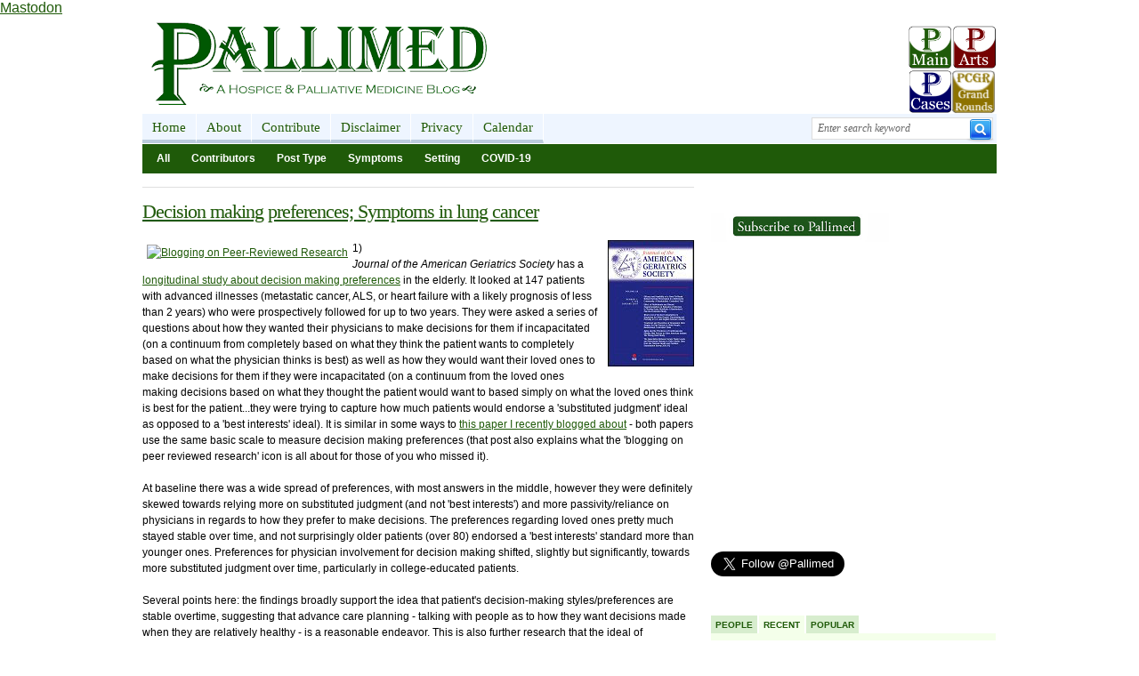

--- FILE ---
content_type: text/html; charset=UTF-8
request_url: https://www.pallimed.org/2007/12/decision-making-preferences-symptoms-in.html
body_size: 25392
content:
<!DOCTYPE html>
<html dir='ltr' xmlns='http://www.w3.org/1999/xhtml' xmlns:b='http://www.google.com/2005/gml/b' xmlns:data='http://www.google.com/2005/gml/data' xmlns:expr='http://www.google.com/2005/gml/expr'>
<head>
<link href='https://www.blogger.com/static/v1/widgets/2944754296-widget_css_bundle.css' rel='stylesheet' type='text/css'/>
<meta content='3aecb1920ced1442d6fe59d3763946a5' name='p:domain_verify'/>
<meta content='4503599630126925' property='twitter:account_id'/>
<meta content='summary_large_image' name='twitter:card'/>
<meta content='@pallimed' name='twitter:site'/>
<meta content='Pallimed' name='twitter:title'/>
<meta content='Great writing on hospice and palliative medicine from clinicians in the field.' name='twitter:description'/>
<meta content='https://blogger.googleusercontent.com/img/b/R29vZ2xl/AVvXsEjQkBYVZ8N_AffyTO80IFNBdNqnv8ZGwLPtsc0Wnycygks2PdUu1GUxCxhI9i2gEBUscWl8RXo9xJNCaSTDCqV8BB1fKrcoY61ePNDj5vEi4pPpO4ysGyZ14yO59B7DclHamCEz4Q/w622-h366-no/CTS+Screencap+2011-03-06,+20_56_28.jpg' name='twitter:image'/>
<meta content='https://www.www.pallimed.org' name='twitter:url'/>
<a href='https://med-mastodon.com/@ctsinclair' rel='me'>Mastodon</a>
<script src='https://platform.twitter.com/widgets.js' type='text/javascript'>
</script>
<meta content='text/html; charset=UTF-8' http-equiv='Content-Type'/>
<meta content='blogger' name='generator'/>
<link href='https://www.pallimed.org/favicon.ico' rel='icon' type='image/x-icon'/>
<link href='https://www.pallimed.org/2007/12/decision-making-preferences-symptoms-in.html' rel='canonical'/>
<link rel="alternate" type="application/atom+xml" title="Pallimed - Atom" href="https://www.pallimed.org/feeds/posts/default" />
<link rel="alternate" type="application/rss+xml" title="Pallimed - RSS" href="https://www.pallimed.org/feeds/posts/default?alt=rss" />
<link rel="service.post" type="application/atom+xml" title="Pallimed - Atom" href="https://www.blogger.com/feeds/13495125/posts/default" />

<link rel="alternate" type="application/atom+xml" title="Pallimed - Atom" href="https://www.pallimed.org/feeds/5281469458898977633/comments/default" />
<!--Can't find substitution for tag [blog.ieCssRetrofitLinks]-->
<link href='http://bpr3.org/images/rbicons/ResearchBlogging-Medium-Trans.png' rel='image_src'/>
<meta content='https://www.pallimed.org/2007/12/decision-making-preferences-symptoms-in.html' property='og:url'/>
<meta content='Decision making preferences; Symptoms in lung cancer' property='og:title'/>
<meta content='A website by clinicians dedicated to hospice and palliative care research, news and opinion.' property='og:description'/>
<meta content='https://lh3.googleusercontent.com/blogger_img_proxy/AEn0k_uWB5StV82L28CaEaEp4o7WKbKeRoGElFIA7kcCwbJ8UvWUqdY5JWqmkl6LfxK2U5ZPGb-tFQ3GGHfAMMJ8XlWnEtq3G2NDPcMnKtvNnkY6WISSqix0LK5VApGUpXe_QMQW1lQ=w1200-h630-p-k-no-nu' property='og:image'/>
<title>Decision making preferences; Symptoms in lung cancer ~ Pallimed</title>
<link href='mailto:YOUR MAIL ID' rev='made'/>
<link href='https://blogger.googleusercontent.com/img/b/R29vZ2xl/AVvXsEjhSllJTw7REjWFyzx8B7U_Qb703pUlh4KY5rxSR1j0bsrZ4oaNDnJCa8fVLivJZlQpfiqiq4YwcDZhvPfjt5phWGh1zBF3V5xoy0Cp3M1SOKTKRwYw66FbeFAKZAoI6KPKYe9uQA/' rel='shortcut icon' type='image/vnd.microsoft.icon'/>
<style id='page-skin-1' type='text/css'><!--
/*-----------------------------------------------
Blogger Template Style
Name	: Mashable
Designer: Franklin Manuel
URL	: https://www.bloggermint.com/
Date:     September 2010
License:  This free Blogger template is licensed under the Creative Commons Attribution 3.0 License, which permits both personal and commercial use.
However, to satisfy the 'attribution' clause of the license, you are required to keep the footer links intact which provides due credit to its authors and supporters. For more specific details about the license, you may visit the URL below:
https://creativecommons.org/licenses/by/3.0/
----------------------------------------------- */
#navbar-iframe {
display: none !important;
}
* {
border: 0;
margin: 0;
padding: 0;
}
body, .body-fauxcolumn-outer {
color: #000000;
background: #FFFFFF;
font: 16px/18px Helvetica Neue,Arial,sans-serif;
}
a {
color: #1F5A09;
text-decoration: underline;
}
a:hover {
text-decoration:none;
}
a img {
border-width: 0;
}
input, select, textarea {
border: #ddd 1px solid;
font-size: 12px;
padding: 5px;
}
select {
padding: 0;
}
li {
list-style: none;
}
#page {
width: 960px;
margin: 0px auto;
border: 0px solid #CCC;
background: #FFF;
}
#columns {
padding:15px 0 0 0;
width:100%;
margin: 0;
background: #FFFFFF;
float:left;
}
#col1 {
float: left;
padding-right:19px;
width:620px;
}
#col2 {
float: left;
width: 320px;
}
.subcol {
width: 150px;
}
.subcol h2 {
font-size: 14px;
padding: 0 0 10px;
color: #999999;
}
#search {
float: right;
height: 27px;
width: 208px;
margin: 3px 0 0 !important;
padding: 0 !important;
}
* html #search {
margin-right: 8px;
}
#search input {
border:1px solid #DDDDDD;
color:#666666;
float:left;
font-family:Georgia,serif;
font-size:12px;
font-style:italic;
line-height:12px;
margin:0.5px 0 0;
padding:5px 35px 5px 6px;
width:160px;
}
#search .btn {
padding: 0;
margin: -1px 0 0 -30px !important;
border: none;
}
#header {
height: 100px;
padding: 0;
margin-bottom:10px;
background: #fff;
}
#headerlogo {
float: left;
display: inline;
line-height: 100px;
font-size: 24px;
width: 500px;
height: 100px;
overflow: hidden;
}
#header h1 {
float: left;
display: inline;
line-height: 100px;
font-size: 24px;
}
#header h1 a {
display: block;
height: 93px;
width: 389px;
color: #000;
font-size: 28px;
}
#topbanner {
float: right;
width: 300px;
}
#topbanner img {
float: right;
}
#topbanner h2 {
display: none;
}
#rss a {
color: #666;
}
#rss h2 {
padding: 10px;
font-size: 14px;
margin-bottom: 10px;
}
#rss ul {
margin: 0;
padding: 10px;
float: left;
}
#rss li {
margin: 0;
border: none !important;
padding: 5px;
}
#rss img {
float: right;
padding-left: 10px;
margin-top: 5px;
}
#header-inner {
background-position: center;
margin-left: auto;
margin-left:10px;
margin-right:auto;
margin-top:5px;
}
.post {
margin: 0;
border-bottom:1px solid #DFDFDF;
padding-top:10px;
padding-bottom:5px;
}
html[xmlns] .clearfix {
display:block;
}
.article-right {
overflow:hidden;
}
.box-left {
line-height:22px;
}
.article-title-area {
float:right;
width:100%;
}
h2.article-title {
color:#1F1F1F;
font-size:26px;
letter-spacing:-1px;
line-height:normal;
margin:0 0 10px;
padding:0 40px 0 0;
}
.post h2 {
font-size: 17px;
padding: 0 0 5px;
}
.post h2 a {
color:#1f5A09;
font-family:Georgia,serif;
font-size:22px;
font-weight:normal;
line-height:34px;
margin:4px 0 14px;
text-shadow:0 1px 1px rgba(64, 64, 64, 0.13);
}
.post h2 a:hover {
background-color:#EEF4FF;
color:#222;
}
.post h3 {
font-size: 14px;
}
.post h3 a {
color: #000;
}
.post h3 a.link {
color:#3333CC;
text-decoration:underline;
}
.post p {
padding: 0 0 15px;
line-height: 15px;
}
h2.date-header {
display: none;
}
.post-alt {
margin: 0 0 15px;
}
.post-alt h2 {
font-size: 22px;
padding: 0;
color: #000;
line-height: 26px;
}
.post-alt h3 {
font-size: 13px;
padding-bottom: 5px;
line-height: 18px;
color: #000;
}
.post-alt h4 {
font-size: 14px;
padding-bottom: 5px;
line-height: 16px;
}
.post-alt h3 a, .post-alt h2 a {
color: #000;
}
.post-alt p {
padding: 0 0 15px;
}
.post-alt p.post_date {
color: #999;
padding: 5px 0 10px;
font-size: 11px;
font-weight: normal;
}
p.posted {
border-top:1px solid #DFDFDF;
margin:10px 0 10px 0;
}
.author_info {
float: left;
width: 598px;
height:100px;
padding: 10px;
border: 1px solid #ABD2E9;
margin-bottom: 15px;
margin-top: 15px;
background: #E8F0F9;
}
.author_info h3 {
margin-bottom: 10px;
color:#1f5A09;
}
.author_photo {
float: right;
margin: 0 0 0 10px;
}
.author_photo img {
border: 1px solid #666;
}
.continue {
background: url(https://blogger.googleusercontent.com/img/b/R29vZ2xl/AVvXsEi1WSwWTMYeVPUB20zbKP8pDCJ7-u1KTBpH72GwoffP9hG0ic8MjCMh1aaegBfPKj4kbSc1UkTwZPF4nMayy82v0coDLth-i61y34Gg8-16OCcF-V9xPjS8yN81gCkZa5iDkxYaJA/s1600/ico-arrow.gif) no-repeat left;
font-weight: bold;
padding-left: 15px;
}
.comments-ink {
padding-bottom: 0 !important;
}
.navigation {
width: 595px;
margin-bottom: 15px;
float: left;
padding: 15px 0;
border-top: 1px solid #eee;
border-bottom: 1px solid #eee;
}
#mpu_banner {
width: 300px;
height: auto;
margin-bottom: 15px;
padding: 9px;
border: 1px solid #ddd;
background: #eee;
}
#sidebar {
float: left;
margin-top: 10px;
display: block;
position: relative;
width: 100%;
}
#sidebar h2 {
font-style: normal !important;
font-weight: normal;
font-size: 14px;
line-height: 20px;
padding-bottom: 0;
background: #1F5A09;
color: #FFF;
padding: 5px;
text-shadow:0 -1px rgba(0, 0, 0, 0.4);
}
.sidebar li {
background: none;
border-bottom: 1px solid #EEE;
padding: 8px;
padding-left: 22px;
}
#sidebartop .widget {
margin-top: 10px;
}
#sidebartop {
float: left;
width: 100%;
}
#sidebarleft {
width: 150px;
float: left;
}
#sidebarright {
width: 150px;
float: right;
}
#sidebar .widget {
margin-bottom: 10px;
}
#archiveboxx {
margin-bottom: 15px;
padding: 10px;
color: #000 !important;
background: #FFFFCC;
border: 1px solid #CCCCCC;
}
#archiveboxx h4, #archiveboxx h3, #archiveboxx h2 {
color: #333;
}
#archiveboxx h4 em, #archiveboxx h2 em, #archiveboxx h3 em {
font-weight: normal;
color: #c00;
}
#archiveboxx a, #archiveboxx h2 {
color: #1f5A09;
}
.singletags {
margin-top: 5px;
}
.singletags a {
font-weight: normal !important;
text-decoration: underline;
color: #000;
}
.entry p {
font-size: 12px;
line-height: 18px;
}
.entry blockquote {
padding: 10px;
border: 1px solid #ddd;
color: #000;
width: 85%;
font-style: italic;
margin: 5px auto 15px;
background: #f7f7f7;
}
.entry blockquote p {
font-size: 12px;
padding: 5px 0;
margin: 5px 0;
line-height: 20px;
}
.entry img {
}
.wp-caption img {
margin-bottom: 15px;
}
p.wp-caption-text {
text-align: center;
padding: 0 0 15px;
margin: 0;
font-size: 1.2em;
font-style: italic;
color: #000;
}
.entry ul, .entry ol {
margin-bottom: 15px;
font-size: 12px;
line-height: 20px;
}
.entry ul li ul, .entry ol li ol {
margin-bottom: 0;
padding-top: 3px;
}
.entry ul li {
list-style: circle inside !important;
margin-left: 15px;
padding: 3px 0;
}
.entry ul li ul li {
list-style: disc inside !important;
}
.entry ol li {
list-style: decimal inside !important;
font-size: 12px;
padding: 3px 0;
}
.entry ol li ol li {
list-style: decimal-leading-zero inside !important;
}
ol.commentlist {
margin: 10px 0 20px;
padding: 0;
list-style: none;
font-size: 12px;
line-height: 20px;
}
ol.commentlist p {
margin-bottom: 10px;
line-height: 20px;
}
ol.commentlist cite {
font-style: normal;
font-weight: bold;
}
ol.commentlist li {
padding: 20px 10px 10px;
}
ol.commentlist li.alt {
padding: 10px 10px 0 10px !important;
background: #f7f7f7;
border: 1px solid #eee;
}
#comment {
width: 595px;
float: left;
margin-bottom: 15px;
}
.deleted-comment {
font-style: italic;
color: gray;
}
#blog-pager-newer-link {
padding-left : 20px;
border : none;
float : left;
}
#blog-pager-older-link {
float : right;
padding-right : 20px;
border : none;
}
#blog-pager {
border-bottom:2px solid #1f5A09;
color:#777777;
font-weight:bold;
letter-spacing:1px;
margin:0 0 20px;
padding:0;
text-transform:uppercase;
height:32px;
}
.blog-pager a {
color : #1F5A09}
.blog-pager a:hover {
color : #1F5A09;
}
.feed-links {
clear: both;
line-height: 2.5em;
display: none;
text-decoration:underline;
}
.bgfooter {
height:20px;
margin-bottom:10px;
margin-top:10px;
}
#footer {
font-size:11px;
clear: both;
color: #666;
height: 300px;
line-height: 35px;
padding: 0 15px;
border: 1px solid #ddd;
background: #f7f7f7;
}
#footer img {
vertical-align: middle;
margin-left: 5px;
}
.fleft {
float:left;
text-align:left;
font-size:11px;
}
.fright {
float:right;
text-align:right;
font-size:11px;
}
.fl {
float: left;
}
.fr {
float: right;
}
.comment-bubble {
float : right;
width : 48px;
height : 48px;
background : url(https://blogger.googleusercontent.com/img/b/R29vZ2xl/AVvXsEiIcZyHmr-5ju5uyx7K-UlUxWCbqOPUukxuLwWaxl6bI-17LujKd6qwmajVGbWgNazpY4KMJ3-zCEGGNIbiWL1t5VTPFCgOILgMRn5QcE40nLJ3CX28ILlHTVFU3W-fyh-BCqmRRQ/) no-repeat;
margin-top:5px;
margin-right : 2px;
}
.comment-bubble a {
color:#282828;
display:block;
font-size:18px;
padding:5px 5px 5px 0;
text-align:center;
}
.comment-bubble a:hover {
text-decoration:underline;
}
.codeview {
margin : 15px 35px 15px 15px;
padding : 10px;
clear : both;
list-style-type : none;
background : #ECF1EF;
border-left: 3px solid #6CE26C;
}
.codeview li {
font-size : 10px;
line-height : 24px;
font-family : "Courier New", "MS Sans Serif", sans-serif, serif;
color : #333333;
font-weight : normal;
margin : 0;
padding : 0;
}
#comments h4 {
color:#666666;
font-size:14px;
font-weight:bold;
letter-spacing:0;
line-height:1.4em;
margin:1em 0;
text-transform:none;
}
#comments-block {
line-height:1.6em;
margin:1em 0 1.5em;
}
#comments-block .comment-author {
-moz-background-inline-policy:continuous;
background:none repeat scroll 0 0 #E8DEC4;
border:1px solid #E8DEC4;
font-size:15px;
font-weight:normal;
margin-right:20px;
padding:5px;
}
#comments .blogger-comment-icon, .blogger-comment-icon {
-moz-background-inline-policy:continuous;
background:none repeat scroll 0 0 #E8DEC4;
border-color:#E8DEC4;
border-style:solid;
border-width:2px 1px 1px;
line-height:16px;
padding:5px;
}
#comments-block .comment-body {
border-left:0px solid #E8DEC4;
border-right:0px solid #E8DEC4;
margin-left:0;
margin-right:20px;
padding:7px;
}
#comments-block .comment-footer {
border-bottom:0px solid #E8DEC4;
border-left:0px solid #E8DEC4;
border-right:0px solid #E8DEC4;
font-size:11px;
line-height:1.4em;
margin:-0.25em 20px 2em 0;
padding:5px;
text-transform:none;
}
#comments-block .comment-body p {
margin:0 0 0.75em;
}
.deleted-comment {
color:gray;
font-style:italic;
}
#titlebar {
color:#A6A6A6;
font-size:11px;
margin:3px 0 10px;
padding:6px 10px 4px;
text-transform:uppercase;
}
#titlebar li{
border-bottom:medium none;
border-right:1px solid #E4E4E4;
color:#A6A6A6;
display:inline;
margin:0;
padding:0 8px;
}
#titlebar a {
color:#9F9F9F;
display:inline;
padding:0;
text-shadow:1px 1px 0 #FFFFFF;
}
#titlebar a:hover {
text-decoration:underline;
}
.BlogArchive #ArchiveList ul li {
padding-left:35px;
}
#blog-pager-newer-link {
padding-left : 20px;
border : none;
float : left;
}
#blog-pager-older-link {
float : right;
padding-right : 20px;
border : none;
}
#blog-pager {
padding : 0 15px 0;
text-align : center;
}
.blog-pager a {
color : #1F5A09;
}
.blog-pager a:hover {
color : #1F5A09;
}
.widget-content {
padding:10px 0 0;
}
#top { background:#EEF5FF; height:33px; margin:0px 0px 1px 0px; color:#333; line-height:30px; }
/* top navigation */
.topnav { z-index:99; margin:0px; padding:0px; font-family:Georgia, serif; list-style:none; line-height:1; }
.topnav a { z-index:100; position:relative; display:block; text-decoration:none; }
.topnav li { float:left; width:auto; }
.topnav li a { padding:7px 11px 6px 11px; font-size:15px; color:#1f5A09; line-height:16px; text-decoration:none; border-bottom:4px solid #bcd; border-right:1px solid #fff;text-shadow:0 1px #FFFFFF; }
.topnav li a:hover, .topnav li a:active { background:#fff; color:#1f5A09; text-decoration:none; border-bottom:4px solid #C19E00; }
.topnav li a:visited { color:#1f5A09; }
.topnav li.first a { background:none; }
.topnav li.last a { padding-right:0px !important; }
.topnav li a.sf-with-ul {  }
.topnav li ul { background:#fff; position:absolute; left:-999em; width:163px; margin:0px 0px 0px -1px; z-index:999; border-right:2px solid #e6e6e6; border-bottom:1px solid #e6e6e6; }
.topnav li ul li { border-bottom:1px solid #e6e6e6; }
.topnav li ul li a, .topnav li ul li a:visited { background:#fff; width:136px; padding:6px 13px; color:#222; font-size:13px; font-weight:normal; border-bottom:none; }
.topnav li ul li a.sf-with-ul { padding:6px 13px; }
.topnav li ul li a:hover { background:#fff; color:#1f5A09; border-bottom:none; }
.topnav li ul ul { margin:-28px 0px 0px 163px; }
.topnav li ul ul li a {  }
.topnav li ul li ul li a {  }
.topnav li:hover, .topnav li.hover { position:static; }
.topnav li:hover ul ul, .topnav li.sfhover ul ul,
.topnav li:hover ul ul ul, .topnav li.sfhover ul ul ul,
.topnav li:hover ul ul ul ul, .topnav li.sfhover ul ul ul ul { left:-999em; }
.topnav li:hover ul, .topnav li.sfhover ul,
.topnav li li:hover ul, .topnav li li.sfhover ul,
.topnav li li li:hover ul, .topnav li li li.sfhover ul,
.topnav li li li li:hover ul, .topnav li li li li.sfhover ul { left:auto; }
/* topnav indicator */
.topnav .sf-sub-indicator { display:none; }
.topnav li ul .sf-sub-indicator { background:url(images/icon-arrow-right.png) no-repeat; position:absolute; display:block; right:0.4em; top:0.9em; width:10px; height:10px; text-indent:-999em; overflow:hidden; }
/* search form */
#search { display:inline; float:right; height:25px; margin:0px 4px 0px 0px; }
#search input { float:left; width:190px; margin:0.5px 0px 0px 0px; padding:4px 6px; font-family:Georgia, serif; font-size:12px; font-style:italic; color:#666; line-height:12px; border:1px solid #ddd; }
#search input.btn { background:none; border:none; margin:8px 0px 0px -22px; padding:0px; width:auto; }
#submenu { background:#1F5A09; height:33px; }
/* category navigation */
.nav { z-index:99; float:left; margin:0px; padding:4px; list-style:none; line-height:1; }
.nav a { position:relative; color:#fff; display:block; z-index:100; text-decoration:none; }
.nav li { float:left; width:auto; }
.nav li a { font:bold 12px/15px Arial, Helvetica, sans-serif; padding:5px 12px; text-decoration:none; }
.nav li a:hover, .nav li a:active, .nav li.current-cat, .nav li.current-cat-parent { background:#1f5A09; color:#fff; }
.nav li a.sf-with-ul {  }
.nav li ul { background:#fff; position:absolute; left:-999em; width:168px; z-index:999; border-right:2px solid #e6e6e6; border-bottom:1px solid #e6e6e6; }
.nav li ul li { border-bottom:1px solid #e6e6e6; }
.nav li ul li a { background:#fff; width:144px; padding:7px 12px; color:#1f5A09; font-size:13px; font-weight:normal; }
.nav li ul li a.sf-with-ul { padding:7px 12px; }
.nav li ul li a:hover { background:#f9f9f9; color:#222; text-decoration:none; }
.nav li ul ul { margin:-29px 0px 0px 168px; }
.nav li ul ul li a {  }
.nav li ul li ul li a {  }
.nav li:hover,.nav li.hover { position:static; }
.nav li:hover ul ul, .nav li.sfhover ul ul,
.nav li:hover ul ul ul, .nav li.sfhover ul ul ul,
.nav li:hover ul ul ul ul, .nav li.sfhover ul ul ul ul { left:-999em; }
.nav li:hover ul, .nav li.sfhover ul,
.nav li li:hover ul, .nav li li.sfhover ul,
.nav li li li:hover ul, .nav li li li.sfhover ul,
.nav li li li li:hover ul, .nav li li li li.sfhover ul { left:auto; }
/* category navigation indicator */
.nav .sf-sub-indicator { display:none; }
.nav li ul .sf-sub-indicator { background:url(images/icon-arrow-right.png) no-repeat; position:absolute; display:block; right:0.4em; top:0.9em; width:10px; height:10px; text-indent:-999em; overflow:hidden; }
#subscribe { background:#f3f3f3; width:308px; padding:8px 2px; border:1px solid #e6e6e6; border-bottom:1px solid #e6e6e6; font-size:8px; }
.subscribe_icons { width:286px; margin:0px auto; }
.subscribe_icons li { display:inline; float:left; margin:0px 2px 5px 2px; width:42px; text-align:center; font-size:9px; }
.subscribe_icons a { display:block; padding:40px 0px 2px; -webkit-transition:all .2s ease-out; -moz-transition:all .2s ease-out; color:#444 !important; }
.subscribe_icons a:hover { color:#1f5A09 !important; text-decoration:none; -moz-box-shadow:0px 2px 4px hsla(0,0%,0%,.35); -webkit-box-shadow:0px 2px 4px hsla(0,0%,0%,.35); }
.subscribe_icons .subscribe_buzz a { background:url(https://blogger.googleusercontent.com/img/b/R29vZ2xl/AVvXsEhuCQgH4QuIcTNzNWmlqJPBq1U24a34_vX-Vzu7B98_RADIbLr-4B798seKhcyr6aeXWUQSSAOeAhf85dWvZ2cPdfiGKFhZ16GakkGuJX2sW5ZOOxzcbfsEHzFrnHF0TEqktz2H/s1600/buzz.png) center top no-repeat; }
.subscribe_icons .subscribe_twitter a { background:url(https://blogger.googleusercontent.com/img/b/R29vZ2xl/AVvXsEgZhzg3XUWxbbSA-37H2vUNeB-MDBorAidz3Cl9hafS5Zz8kWAclH7YCcjeJ4h28x-J_rkYhdjzY7h94fuUbV6TQ-4jESMD3CcWQjbhCr4PHVP-urVWXXuhOFP44UzKwW5Btohs/s1600/twitter1.png) center top no-repeat; }
.subscribe_icons .subscribe_facebook a { background:url(https://blogger.googleusercontent.com/img/b/R29vZ2xl/AVvXsEjgg4keK8r-hGs6kyR3TXA3hHf3AL0jiACbKZs9GJluiq1dJ5RDHDlTVhhvVgfiCB6StMCyYjwl_QJP9Y6ZXugAcavYCpFwNe3GRRdOIHsBPM66UfLckhqv8cXIrINHSkZJFkov/s1600/facebook1.png) center top no-repeat; }
.subscribe_icons .subscribe_rss a { background:url(https://blogger.googleusercontent.com/img/b/R29vZ2xl/AVvXsEhU5NBNXYZqrhTLzcaz4v8o9NsZIX9uGOr2YDfWL7BPRrgd8UVip2i8Y-PhaoEA5Jz6ZAqyPn2Wts35GefhHOS7xq_Zf8lib6Flr8d8Qa4hTrzMH-OJfh4GqJPKOq9S9LIar3wS/s1600/rss1.png) center top no-repeat; }
.subscribe_icons .subscribe_email a { background:url(https://blogger.googleusercontent.com/img/b/R29vZ2xl/AVvXsEjo2TD8Ab0fGoq-3zS1CN0j9o_LjXUEVz2cEJcvTOf5mO8ySqhB7a9AiI89iTJH99tbOQ4FHCk_a215MOxD3pkyEF7cefpdMVwNiH5llw1pNMbrDwLeuF58ybftdmf1iUHxtUgg/s1600/email.png) center top no-repeat; }
.subscribe_icons .subscribe_apple a { background:url(https://blogger.googleusercontent.com/img/b/R29vZ2xl/AVvXsEhL8xpeI4ceu3ySboKZNdvGS5IeN6iPwYRNvHcX4umm4FMzJeJ4j4VIdXYJJRXTfxyInE6szK0KVURIr_7AwhSzp9x-Ltp-tKEuXSvEPV78KY2gOtPtaDju-WubIM0jCBg0m2yn/) center top no-repeat; }
.subscribe_icons .subscribe_android a { background:url(https://blogger.googleusercontent.com/img/b/R29vZ2xl/AVvXsEjgMYyt4ncFMDDlSlH1IOFiQ8hd_2eS76WW1ysTdun6_-SgCgObwrWFQ_xTWjrURpbcBBcKT-OYl2P-fmK1AoPBM4aACfNKFfWR21H7qHnpyUGJ_lTWgecqNi77B2iZBHP2MqRz/) center top no-repeat; }
.post-title {
font-family:Georgia,serif;
font-size:28px;
color:#1f5A09;
font-weight:normal;
line-height:30px;
margin:4px 0 14px 0;
}
.post-title a:hover {
background:none repeat scroll 0 0 #EEF4FF;
color:#222222;
}
.date {
margin: 3px;
padding: 5px 0 0;
font-size:10px;
float:left;
}
.time {
background: #FFF url(https://blogger.googleusercontent.com/img/b/R29vZ2xl/AVvXsEhrKTxLqiKljKSGx0IKL3oKiIdm8M14O-Ix3Bdtm3Flpha0i3Aern9QBrqb4OLITmqErmRfi0MmdtCfyCn5mpfLKVSj9QQ6IkdmBYocukfzkuw8yIK4ipdgnlJYAMT7Wth3Biva/s1600/icontime.gif) no-repeat top left;
font-size:11px;
margin: 0 0 0 3px;
padding: 0 0 0 18px;
}
.author {
font-size:11px;
}
.icomment {
background: #FFF url(https://blogger.googleusercontent.com/img/b/R29vZ2xl/AVvXsEiCKHgqNZ2rq3Ot8YGAw9gCsckHJ8oroQ6yoguP8gnlHoGGLGf1IyLI9bCyIe8XZGHjKniO8j4DsTkB0PRYL2mvF4hY1GQpGSiI-Up9SV4ENFpK4SmErREy8K_kf6tnQvbady9r/s1600/commenticon.png) no-repeat top left;
margin: 0;
padding: 0 0 0 18px;
}
.facebook-likebox{background:none repeat scroll 0 0 #e8f0f9;border:1px solid #abd2e9;margin-bottom:10px;padding:7px 0 0 4px;height:62px }
.facebook-likebox h4{font:16px !important 'arial',verdana,sans-serif bold;color:#3a5796}
#tweet { float:right; margin-top:-19px;}
#lower-wrapper {
margin-bottom:0;
font-size:14px;
margin-left:auto;
margin-right:auto;
padding-top:20px;
text-align:left;
width:960px;
}
#lowerbar-wrapper {
float:left;
line-height:1.6em;
margin:5px 10px auto;
overflow:hidden;
padding-bottom:15px;
width:300px;
word-wrap:break-word;
}
.lowerbar {
margin:0;
padding:0;
}
.showpage {
float:left;
margin:0 0 0 2px;
padding:7px 10px 6px;
}
.showpageNum {
color:#1f5A09;
float:left;
margin:0 0 0 2px;
padding:7px 10px 4px;
}
.showpageNum a {
margin:0 0 0 2px;
padding:7px 10px 6px;
}
.showpageOf {
margin:7px 8px 0 0;
color:#777777;
font-weight:bold;
letter-spacing:1px;
text-transform:uppercase;
float:left;
}
.showpageNum a:hover {
border-bottom:3px solid #1f5A09;
}
.showpagePoint {
color:#1f5A09;
margin:0 0 0 2px;
padding:7px 10px 4px;
border-bottom:3px solid #1f5A09;
float:left;
background:#EFEFEF;
}
#main {
float:left;
}

--></style>
<style>
#blog-pager {
float:left;
padding:0 15px;
text-align:center;
width:100%;
}
</style>
<script type='text/javascript'>var thumbnail_mode = "no-float" ;
summary_noimg = 430;
summary_img = 340;
img_thumb_height = 125;
img_thumb_width = 125;
</script>
<script type='text/javascript'>
//<![CDATA[
function removeHtmlTag(strx,chop){
if(strx.indexOf("<")!=-1)
{
var s = strx.split("<");
for(var i=0;i<s.length;i++){
if(s[i].indexOf(">")!=-1){
s[i] = s[i].substring(s[i].indexOf(">")+1,s[i].length);
}
}
strx = s.join("");
}
chop = (chop < strx.length-1) ? chop : strx.length-2;
while(strx.charAt(chop-1)!=' ' && strx.indexOf(' ',chop)!=-1) chop++;
strx = strx.substring(0,chop-1);
return strx+'...';
}

function createSummaryAndThumb(pID){
var div = document.getElementById(pID);
var imgtag = "";
var img = div.getElementsByTagName("img");
var summ = summary_noimg;
if(img.length>=1) {
imgtag = '<span style="float:left;padding:5px 5px 0px 5px;margin-right: 20px;margin-top:0px"><img src="'+img[0].src+'" width="'+img_thumb_width+'px" height="'+img_thumb_height+'px"/></span>';
summ = summary_img;
}

var summary = imgtag + '<div>' + removeHtmlTag(div.innerHTML,summ) + '</div>';
div.innerHTML = summary;
}


//]]>
</script>
<script language='javascript' type='text/javascript'>
function clearText(field)
{
    if (field.defaultValue == field.value) field.value = '';
    else if (field.value == '') field.value = field.defaultValue;
}
</script>
<!--Related Posts Scripts and Styles Start-->
<!--Remove-->
<style type='text/css'>
#related-posts {
float:center;
text-transform:none;
height:100%;
min-height:100%;
padding:0 15px 10px;
background-color:#F0F0F0;
-moz-box-shadow:0 2px 2px rgba(0, 0, 0, 0.2);
-webkit-box-shadow:0 2px 2px rgba(0, 0, 0, 0.2);
box-shadow:0 2px 2px rgba(0, 0, 0, 0.2);
margin:10px 0;
}
#related-posts .widget{
margin-bottom:10px;
}
#related-posts .widget h2, #related-posts h2{
font-size: 1.6em;
font-weight: bold;
color: black;
font-family: Georgia, &#8220;Times New Roman&#8221;, Times, serif;
margin-bottom: 0.75em;
margin-top: 0em;
padding-top: 0em;
}
#related-posts a{
color:blue;
}
#related-posts a:hover{
color:blue;
}
#related-posts ul{
list-style-type:none;
margin:0 0 0px 0;
padding:0px;
text-decoration:bold;
font-size:15px;
text-color:#000000
}
#related-posts ul li{
background:transparent url(https://blogger.googleusercontent.com/img/b/R29vZ2xl/AVvXsEilyqx-X-U5gTKsU4wZIQoNEa23Z-Mr2SUXSsLM-P9_uveC45u65jM5AqDq32Lu7gAE2T3xmsZn-AzHhzGVOGWno2vW1PnaJ3N1gEyySer6gFRDakIl0p1dx578Pp1IbiRll5eT/s200/greentickbullet.png) no-repeat ;
display:block;
list-style-type:none;
margin-bottom: 5px;
padding-left: 30px;
padding-top:0px;}
</style>
<script type='text/javascript'>
var relatedpoststitle="Related Posts";
</script>
<script src='https://blogergadgets.googlecode.com/files/related-posts-for-blogger.js' type='text/javascript'></script>
<!--Remove-->
<!--Related Posts Scripts and Styles End-->
<script>
  (function(i,s,o,g,r,a,m){i['GoogleAnalyticsObject']=r;i[r]=i[r]||function(){
  (i[r].q=i[r].q||[]).push(arguments)},i[r].l=1*new Date();a=s.createElement(o),
  m=s.getElementsByTagName(o)[0];a.async=1;a.src=g;m.parentNode.insertBefore(a,m)
  })(window,document,'script','//www.google-analytics.com/analytics.js','ga');

  ga('create', 'UA-1233059-1', 'auto');
  ga('require', 'linkid', 'linkid.js');
  ga('send', 'pageview');

</script>
<meta content='4503599630126925' property='twitter:account_id'/>
<link href='https://www.blogger.com/dyn-css/authorization.css?targetBlogID=13495125&amp;zx=b5348a91-2157-4f5f-96d1-de0219314aa1' media='none' onload='if(media!=&#39;all&#39;)media=&#39;all&#39;' rel='stylesheet'/><noscript><link href='https://www.blogger.com/dyn-css/authorization.css?targetBlogID=13495125&amp;zx=b5348a91-2157-4f5f-96d1-de0219314aa1' rel='stylesheet'/></noscript>
<meta name='google-adsense-platform-account' content='ca-host-pub-1556223355139109'/>
<meta name='google-adsense-platform-domain' content='blogspot.com'/>

</head>
<body>
<div class='navbar section' id='navbar'><div class='widget Navbar' data-version='1' id='Navbar1'><script type="text/javascript">
    function setAttributeOnload(object, attribute, val) {
      if(window.addEventListener) {
        window.addEventListener('load',
          function(){ object[attribute] = val; }, false);
      } else {
        window.attachEvent('onload', function(){ object[attribute] = val; });
      }
    }
  </script>
<div id="navbar-iframe-container"></div>
<script type="text/javascript" src="https://apis.google.com/js/platform.js"></script>
<script type="text/javascript">
      gapi.load("gapi.iframes:gapi.iframes.style.bubble", function() {
        if (gapi.iframes && gapi.iframes.getContext) {
          gapi.iframes.getContext().openChild({
              url: 'https://www.blogger.com/navbar/13495125?po\x3d5281469458898977633\x26origin\x3dhttps://www.pallimed.org',
              where: document.getElementById("navbar-iframe-container"),
              id: "navbar-iframe"
          });
        }
      });
    </script><script type="text/javascript">
(function() {
var script = document.createElement('script');
script.type = 'text/javascript';
script.src = '//pagead2.googlesyndication.com/pagead/js/google_top_exp.js';
var head = document.getElementsByTagName('head')[0];
if (head) {
head.appendChild(script);
}})();
</script>
</div></div>
<div id='page'>
<div class='fix'></div>
<div id='header'><!-- START LOGO LEVEL WITH RSS FEED -->
<div id='headerlogo'>
<div class='headerlogo section' id='headerlogo'><div class='widget Header' data-version='1' id='Header1'>
<div id='header-inner'>
<a href='https://www.pallimed.org/' style='display: block'>
<img alt='Pallimed' height='100px; ' id='Header1_headerimg' src='https://blogger.googleusercontent.com/img/b/R29vZ2xl/AVvXsEjsR4JxBefe1t2IyoQEvTSOaki27pxxggoQ9OSq4677YWoEM6BOl0x6E2hFqFrtzOz3usO-mFVg2M_7EVD27hX1vP5jpDjD6mrsJ5oL0lejZM_nL6k4LS0b7mlEkbWqI0FKfc5zgg/s500/Final+Official+main+2011.png' style='display: block' width='500px; '/>
</a>
</div>
</div></div>
</div>
<!-- Top Ad Starts -->
<div id='topbanner'>
<div class='headerbanner section' id='headerbanner'><div class='widget HTML' data-version='1' id='HTML9'>
<div class='widget-content'>
<img border="0" usemap="#mymap" src="https://blogger.googleusercontent.com/img/b/R29vZ2xl/AVvXsEje57Vs-QKsMAzdLUrJtABUNO05SW2YfKFMRWMzEMKM35QFWJKkBi6i_gzPeRRM3oICBmQn2EnaNIRbEP0ljhsM-yiMuhNwm75hjuzhjgpH-EaHTvc2Y7VDVQHVCiziqc8XFnNu/"/>


<map name="mymap">
	<area shape="RECT" coords="100,0,150,50" href="https://www.pallimed.org" title="Pallimed: Main Blog"/>
	<area shape="RECT" coords="152,0,200,50" href="http://arts.pallimed.org" title="Pallimed: Arts and Humanities"/>
	<area shape="RECT" coords="100,50,150,100" href="https://www.pallimed.org/search/label/cases" title="Palimed: Case Conferences"/>
<area shape="default" href="https://www.pallimed.org/search/label/cases"/>
<area shape="RECT" coords="150,50,200,100" href="https://palliativecaregr.blogspot.com/" title="Palliative Care Grand Rounds"/>
</map>
</div>
<div class='clear'></div>
</div></div>
</div>
<!-- Top Ad Ends -->
</div><!--/header -->
<div id='top'>
<ul class='topnav sf-js-enabled' id='page-nav'>
<li class='first'><a href='https://www.pallimed.org/'>Home</a></li>
<li><a href='https://www.pallimed.org/2005/03/about-us.html' title='About'>About</a>
<ul>
<li><a href='https://www.pallimed.org/2005/03/about-us.html' title='General'>General</a></li>
<li><a href='https://www.pallimed.org/2005/03/contact-us.html' title='Contact'>Contact</a></li>
<li><a href='https://www.pallimed.org/2005/03/history.html' title='History'>History</a></li>
<li><a href='https://www.pallimed.org/2005/03/contributors.html' title='Contributors'>Contributors</a></li>
<li><a href='https://www.pallimed.org/2005/06/this-weeks-nejm.html' title='Comment Policy'>Comment Policy</a></li>
</ul></li>
<li><a href='#' title='Contribute'>Contribute</a>
<ul>
<li><a href='https://www.pallimed.org/2005/03/wanna-write.html' title='Write a Post'>Write a Post</a></li>
<li><a href='https://www.pallimed.org/2005/03/submit-tip.html' title='Submit a tip'>Submit a Tip</a></li>
<li><a href='https://www.pallimed.org/2005/03/leave-comment.html' title='Leave a comment'>Leave a Comment</a></li>
<li><a href='https://www.pallimed.org/2005/03/please-share.html' title='Please Share'>Please Share</a></li>
<li><a href='https://www.pallimed.org/2005/03/join-pallimed.html' title='Join Pallimed'>Join Pallimed</a></li>
</ul></li>
<li><a href='https://www.pallimed.org/2005/03/disclaimer.html' title='Disclaimer'>Disclaimer</a></li>
<li><a href='https://www.pallimed.org/2005/03/privacy.html' title='Privacy'>Privacy</a></li>
<li><a href='https://www.pallimed.org/2018/08/pallimed-calendar-of-conferences-and.html' title='Calendar'>Calendar</a></li>
</ul>
<div id='nav-right'>
<form action='/search' id='searchbarform' method='get'>
<div id='search'>
<input id='s' name='q' onblur='clearText(this)' onfocus='clearText(this)' type='text' value='Enter search keyword'/>
<input class='btn' name='' src='https://blogger.googleusercontent.com/img/b/R29vZ2xl/AVvXsEg9hEL19ubG_yoLQsMjBgarclgXcfb8pI6-bwz69jyXTQ3Hs2MRYaPg0nGNtkZJSNFpKgH-FJX3X1i2s3z9n3gQxn5oQsSfCc0Rc1cyu8cKRa3xLTBPyuRB3SWHgPlxK95leOp9/s1600/search_button.png' type='image' value=''/>
</div><!--/search -->
</form>
</div><!--/nav-right -->
<!--end #search -->
<div class='clear'></div>
</div>
<!--second column nav bar-->
<div id='submenu'>
<ul class='nav sf-js-enabled' id='cat-nav'>
<li class='cat-item cat-item-1'><a href='#' title='View all posts filed under All'>All</a>
</li>
<li><a href='#' title='View posts by Frequent Contributors'>Contributors</a>
<ul>
<li><a href='https://www.pallimed.org/search/label/arnold' title='View posts by Bob Arnold'>Bob Arnold</a></li>
<li><a href='https://www.pallimed.org/search/label/clarkson' title='View posts by Amy Clarkson'>Amy Clarkson</a></li>
<li><a href='https://www.pallimed.org/search/label/fettig' title='View posts by Lyle Fettig'>Lyle Fettig</a></li>
<li><a href='https://www.pallimed.org/search/label/lupu' title='View posts by Dale Lupu'>Dale Lupu</a></li>
<li><a href='https://www.pallimed.org/search/label/makowski' title='View posts by Suzana Makowski'>Suzana Makowski</a></li>
<li><a href='https://www.pallimed.org/search/label/mcmichael' title='View posts by Brian McMichael'>Brian McMichael</a></li>
<li><a href='https://www.pallimed.org/search/label/miles' title='View posts by Lizzy Miles'>Lizzy Miles</a></li>
<li><a href='https://www.pallimed.org/search/label/yang' title='View posts by Pallimed Writing Group'>Pallimed Writing Group</a></li>
<li><a href='https://www.pallimed.org/search/label/rosielle' title='View posts by Drew Rosielle'>Drew Rosielle</a></li>
<li><a href='https://www.pallimed.org/search/label/sinclair' title='View posts by Christian Sinclair'>Christian Sinclair</a></li>
<li><a href='https://www.pallimed.org/search/label/skoch' title='View posts by Ben Skoch'>Ben Skoch</a></li>
<li><a href='https://www.pallimed.org/search/label/wollesen' title='View posts by Amber Wollesen'>Amber Wollesen</a></li>
<li><a href='https://www.pallimed.org/search/label/yang' title='View posts by Holly Yang'>Holly Yang</a></li>
</ul>
</li>
<li><a href='#' title='View posts by Post Type'>Post Type</a>
<ul>
<li><a href='https://www.pallimed.org/search/label/meta' title='View posts featuring Announcements'>Announcements</a></li>
<li><a href='https://www.pallimed.org/search/label/journal%20article' title='View posts featuring Article Reviews'>Article Reviews</a></li>
<li><a href='https://www.pallimed.org/search/label/arts' title='View posts featuring Arts and Humanities'>Arts and Humanities</a></li>
<li><a href='https://www.pallimed.org/search/label/cases' title='View posts featuring Case Conferences'>Case Conferences</a></li>
<li><a href='https://www.pallimed.org/search/label/ethics%2Flaw' title='View posts featuring Ethics'>Ethics</a></li>
<li><a href='https://www.pallimed.org/search/label/media' title='View posts featuring Media'>Media</a></li>
<li><a href='https://www.pallimed.org/search/label/open%20access' title='View posts featuring Open Access articles'>Open Access Articles</a></li>
<li><a href='https://www.pallimed.org/search/label/policy' title='View posts featuring Policy'>Policy</a></li>
</ul>
</li>
<li><a href='#' title='View posts by Symptoms'>Symptoms</a>
<ul>
<li><a href='https://www.pallimed.org/search/label/nausea' title='View posts about Pain'>Nausea</a></li>
<li><a href='https://www.pallimed.org/search/label/delirium' title='View posts about Delirium'>Delirium</a></li>
<li><a href='https://www.pallimed.org/search/label/pain' title='View posts about Pain'>Pain</a></li>
<li><a href='https://www.pallimed.org/search/label/non-pain%20symptoms' title='View posts about non-pain symptoms'>Non-pain symptoms</a></li>
</ul>
</li>
<li><a href='#' title='View posts by Setting'>Setting</a>
<ul>
<li><a href='https://www.pallimed.org/search/label/clinic' title='View posts in a clinic setting'>Clinic</a></li>
<li><a href='https://www.pallimed.org/search/label/ED' title='View posts in an Emergency Department'>Emergency Department</a></li>
<li><a href='https://www.pallimed.org/search/label/home' title='View posts in a home setting'>Home</a></li>
<li><a href='https://www.pallimed.org/search/label/hospice' title='View posts in a hospice setting'>Hospice</a></li>
<li><a href='https://www.pallimed.org/search/label/hospital' title='View posts in a hospital setting'>Hospital</a></li>
<li><a href='https://www.pallimed.org/search/label/icu' title='View posts in a intensive care unit setting'>Intensive Care Unit</a></li>
<li><a href='https://www.pallimed.org/search/label/nursinghome%2ALF' title='View posts in a nursing home or assisted living facilty setting'>Nursing Home /Assisted Living Facility</a></li>
</ul>
</li>
<li><a href='https://www.pallimed.org/p/covid-19-pandemic-resources.html' title='COVID-19 Resource Page'>COVID-19</a>
</li>
</ul>
</div>
<div id='columns'>
<div id='col1'>
<div class='box'>
<div style='border-top:1px solid #DFDFDF;'></div>
<div class='entry'>
<div class='main section' id='main'><div class='widget Blog' data-version='1' id='Blog1'>
<div class='blog-posts hfeed'>
<!--Can't find substitution for tag [defaultAdStart]-->
<h2 class='date-header'>Tuesday, December 11, 2007</h2>
<div class='post box-left clearfix'>
<a name='5281469458898977633'></a>
<h2 class='article-title'>
<a href='https://www.pallimed.org/2007/12/decision-making-preferences-symptoms-in.html'>Decision making preferences; Symptoms in lung cancer</a>
</h2>
<p><span style="padding: 5px; float: left;"><a href="http://bpr3.org/?p=52"><img alt="Blogging on Peer-Reviewed Research" height="50" src="https://lh3.googleusercontent.com/blogger_img_proxy/AEn0k_uWB5StV82L28CaEaEp4o7WKbKeRoGElFIA7kcCwbJ8UvWUqdY5JWqmkl6LfxK2U5ZPGb-tFQ3GGHfAMMJ8XlWnEtq3G2NDPcMnKtvNnkY6WISSqix0LK5VApGUpXe_QMQW1lQ=s0-d" width="80"></a></span>1)<a href="https://blogger.googleusercontent.com/img/b/R29vZ2xl/AVvXsEixPYQcsri81VUoS8JHfivS-5IwAMb3sUHeScd0XLLr7xb6c8XjJpICHeQ-A64KLX7MWfBmfSGK9WqX7Bd95eHQRTTuVL6ei6JPPCbw266cuzEW4ReS_9xfJWGLzUFuFQWCoVjJ/s1600-h/jgs.jpg" onblur="try {parent.deselectBloggerImageGracefully();} catch(e) {}"><img alt="" border="0" id="BLOGGER_PHOTO_ID_5142896521380651842" src="https://blogger.googleusercontent.com/img/b/R29vZ2xl/AVvXsEixPYQcsri81VUoS8JHfivS-5IwAMb3sUHeScd0XLLr7xb6c8XjJpICHeQ-A64KLX7MWfBmfSGK9WqX7Bd95eHQRTTuVL6ei6JPPCbw266cuzEW4ReS_9xfJWGLzUFuFQWCoVjJ/s200/jgs.jpg" style="margin: 0pt 0pt 10px 10px; float: right; cursor: pointer;" /></a><br /><span style="font-style: italic;">Journal of the American Geriatrics Society</span> has a <a href="http://www.blackwell-synergy.com/doi/abs/10.1111/j.1532-5415.2007.01473.x">longitudinal study ab</a><a href="http://www.blackwell-synergy.com/doi/abs/10.1111/j.1532-5415.2007.01473.x">out decision making preferences</a> in the elderly. It looked at 147 patients with advanced illnesses (metastatic cancer, ALS, or heart failure with a likely prognosis of less than 2 years) who were prospectively followed for up to two years. They were asked a series of questions about how they wanted their physicians to make decisions for them if incapacitated (on a continuum from completely based on what they think the patient wants to completely based on what the physician thinks is best) as well as how they would want their loved ones to make decisions for them if they were incapacitated (on a continuum from the loved ones making decisions based on what they thought the patient would want to based simply on what the loved ones think is best for the patient...they were trying to capture how much patients would endorse a 'substituted judgment' ideal as opposed to a 'best interests' ideal).  It is similar in some ways to <a href="http://www.pallimed.org/2007/11/desire-for-prognostic-information-bpr3.html">this paper I recently blogged about</a> - both papers use the same basic scale to measure decision making preferences (that post also explains what the 'blogging on peer reviewed research' icon is all about for those of you who missed it).<br /><br />At baseline there was a wide spread of preferences, with most answers in the middle, however they were definitely skewed towards relying more on substituted judgment (and not 'best interests') and more passivity/reliance on physicians in regards to how they prefer to make decisions. The preferences regarding loved ones pretty much stayed stable over time, and not surprisingly older patients (over 80) endorsed a 'best interests' standard more than younger ones. Preferences for physician involvement for decision making shifted, slightly but significantly, towards more substituted judgment over time, particularly in college-educated patients.<br /><br />Several points here:  the findings broadly support the idea that patient's decision-making styles/preferences are stable overtime, suggesting that advance care planning - talking with people as to how they want decisions made when they are relatively healthy - is a reasonable endeavor.  This is also further research that the ideal of substituted judgment may not even be much of an ideal (in the sense of being what we should be striving towards).  Patients themselves don't endorse it, instead endorsing (I'm speaking broadly here) a mixture of patient preference and physician recommendation of what's in a patient's 'best interests.'  This is of course how most patients, most of the time, make decisions anyway, and so none of this is surprising.  There are very few patients, after all, who wouldn't take into account their physicians' recommendations about the best thing to do: this is what physicians do and if all patients needed to do was to look their problems up on WebMD and 'decide for themselves' physicians wouldn't be needed anyway.<br /><br />Two questions raised by this study:  what is going on behind those shifts towards substituted judgment over time by many of the patients in this study?  What drives that - could this be a marker of something deeper in the way patients conceive their disease, their story, and their role in it, in some way that changes over time?  The other question I had is what did the patients themselves think about this attempt at distinguishing between what people think is in their 'best interests' vs. what people think they, themselves, would choose?  Wouldn't they choose what was in their best interests?  While clearly patients went along with the research and answered these questions (and most of them wisely answered somewhere in the middle), did they think that these distinctions, which have historically been important from a medical-ethical-legal perspective, were in fact coherent, meaningful distinctions?<br /><br /><span style="font-size:85%;">Sulmasy, D.P., Hughes, M.T., Thompson, R.E., Astrow, A.B., Terry, P.B., Kub, J., Nolan, M.T. (2007). How Would Terminally Ill Patients Have Others Make Decisions for Them in the Event of Decisional Incapacity? A Longitudinal Study. </span><span style="font-style: italic;"><span style="font-size:85%;">Journal of the American Geriatrics Society DOI: <a href="http://dx.doi.org/10.1111/j.1532-5415.2007.01473.x" rev="review">10.1111/j.1532-5415.2007.01473.x</a></span><br /></span><br />2)<span style="font-style: italic;"><br />Journal of Clinical Oncology</span> has an article about <a href="http://jco.ascopubs.org/cgi/content/abstract/25/34/5381">symptom prevalence in lung cancer</a> in relation to time of death. The study involved prospectively gathered symptom data from 400 Swedish patients (mean age 66 years) starting shortly after they were diagnosed with inoperable lung cancer. Data were gathered at multiple, pre-specified points up to 1 year after diagnosis. Symptom prevalence, intensity, and distress were all measured. Most patients died during that year, and the researchers analyzed their symptoms as a function of time before death (comparing those in the last month of life; last 1-2 months of life; 2-3 months; etc.).<br /><br />Reflecting the number of data points they gathered, this article has a couple of the most astonishingly complicated tables I have ever seen in a clinical research article: if <a href="http://www.edwardtufte.com/tufte/books_vdqi">Edward Tufte</a> was dead he'd be rolling in his grave. They are bad enough to be described as non-"human-readable." Thankfully, there is text to summarize them: breathing problems, pain, and fatigue were consistently rated as the most distressing symptoms, and most symptoms, notably pain and dyspnea, worsened as death approached. Half of the patients approached to participate in the study declined, and a good percent of them declined because they were too fatigued or ill-feeling; one wonders how much worse the findings would have been if these patients had participated.<br /><br />The fact that symptoms and function worsen as one dies is not surprising or new (although rarely presented in such glorious detail). The more interesting finding is that symptom <span style="font-style: italic;">distress</span> was less predicted by symptom <span style="font-style: italic;">intensity</span> earlier on in the disease (later one distress and intensity closely correlated): pain and dyspnea were relatively mild early on, but still rated as among the most distressing. The authors speculate that anxiety/worry early on about future severe symptoms (of pain and dyspnea) may actually make low-grade pain and dyspnea that much distressing even early in the course of inoperable lung cancer. It's the worry about the symptoms, the realization that they will inevitably get worse, which make them so distressing early on. An interesting hypothesis raised by these data; one hopes they look into it further (it may be amenable to intervention via simple reassurance).<br /><span style="font-size:85%;"><br />Tishelman, C., Petersson, L., Degner, L.F., Sprangers, M.A. (2007). Symptom Prevalence, Intensity, and Distress in Patients With Inoperable Lung Cancer in Relation to Time of Death. </span><span style="font-style: italic;font-size:85%;" >Journal of Clinical Oncology, 25</span><span style="font-size:85%;">(34), 5381-5389. DOI: <a href="http://dx.doi.org/10.1200/JCO.2006.08.7874" rev="review">10.1200/JCO.2006.08.7874</a></span><br /><br />3)<br /><span style="font-style: italic;">BMJ</span> has a <a href="http://www.bmj.com/cgi/content/short/335/7631/1176-b?etoc">news article</a> about the <a href="http://www.rcplondon.ac.uk/news/news.asp?PR_id=381">Royal College of Physicians audit on death &amp; dying</a> in UK hospitals.<br /><br /><span style="color: rgb(153, 0, 0);">"But hospitals were less good at delivering bad news. Only 57%</span><sup style="color: rgb(153, 0, 0);"> </sup><span style="color: rgb(153, 0, 0);">of the patients had been told that they did not have long to</span><sup style="color: rgb(153, 0, 0);"> </sup><span style="color: rgb(153, 0, 0);">live, and only 45% recognised the nature of their condition.</span><sup style="color: rgb(153, 0, 0);"> </sup><span style="color: rgb(153, 0, 0);">However, over 80% of carers were aware of the diagnosis, indicating</span><sup style="color: rgb(153, 0, 0);"> </sup><span style="color: rgb(153, 0, 0);">that staff find it easier to discuss the issue of dying with</span><sup style="color: rgb(153, 0, 0);"> </sup><span style="color: rgb(153, 0, 0);">relatives and friends."<span style="color: rgb(0, 0, 0);"><br /><br />Or the patients, themselves, were too sick to even receive the news?  This is not discussed in the news item.  I'd be fascinated to see a similar audit done in the US, but doubt that will happen since we don't have an integrated health system.<br /></span></span><br />4)<br />Thanks, Christian, for setting up the Pallimed donation celebration.  We are doing this for you Pallimed readers who are also Pallimed appreciators and want to show it in this way.  Thank you.  And yes there's some schwag that Christian cooked up, as well the quite useful Hospice &amp; Palliative Care Formulary (US version) that the editors at <a href="http://palliativedrugs.com/">Palliativedrugs</a> donated.<br /><br /><span style="font-style: italic;"><span style="font-style: italic;"><span style="font-style: italic;"><span style="font-style: italic;"></span></span></span></span></p>
<div style='clear: both;'></div>
<div class='post-footer'>
<div class='post-footer-line post-footer-line-1'>
</div>
<div class='post-footer-line post-footer-line-2'>
<div id='related-posts'>
    Posted by Drew Rosielle MD on Tuesday, December 11, 2007
<script src='/feeds/posts/default/-/cancer?alt=json-in-script&callback=related_results_labels&max-results=6' type='text/javascript'></script>
<script src='/feeds/posts/default/-/communication?alt=json-in-script&callback=related_results_labels&max-results=6' type='text/javascript'></script>
<script src='/feeds/posts/default/-/international?alt=json-in-script&callback=related_results_labels&max-results=6' type='text/javascript'></script>
<script src='/feeds/posts/default/-/meta?alt=json-in-script&callback=related_results_labels&max-results=6' type='text/javascript'></script>
<script src='/feeds/posts/default/-/non-pain symptoms?alt=json-in-script&callback=related_results_labels&max-results=6' type='text/javascript'></script>
<script src='/feeds/posts/default/-/pain?alt=json-in-script&callback=related_results_labels&max-results=6' type='text/javascript'></script>
<script src='/feeds/posts/default/-/rosielle?alt=json-in-script&callback=related_results_labels&max-results=6' type='text/javascript'></script><a href='http://www.bloggerplugins.org/2009/08/related-posts-for-blogger-widget.html'><img alt="Related Posts Widget for Blogger" src="https://lh3.googleusercontent.com/blogger_img_proxy/AEn0k_vbQT8T_Tk-bJq9iZnt_EKiIX2F-5njMsTpURamEPBHeCznJx7cFrIvf8ltiDUl1ld_NyXzxrYgN4SWeXwkSPw3gv0QYzrPk_mmWJxAF7tW-foc8h2N=s0-d" style="border: 0"></a>
<script type='text/javascript'>
var maxresults=5;
removeRelatedDuplicates(); printRelatedLabels("https://www.pallimed.org/2007/12/decision-making-preferences-symptoms-in.html");
</script>
</div>
<a class='twitter-share-button' data-count='horizontal' data-related='ctsinclair:Christian Sinclair, Editor of Pallimed ' data-via='Pallimed' href='http://twitter.com/share'>Tweet</a><script src="//platform.twitter.com/widgets.js" type="text/javascript"></script>
<script src="//connect.facebook.net/en_US/all.js#xfbml=1"></script><fb:like font='' href='' show_faces='false' width='200'></fb:like>
<script src="//cdn.printfriendly.com/printfriendly.js" type="text/javascript"></script><a class='printfriendly' href='http://www.printfriendly.com' onclick='window.print(); return false;' title='Print an optimized version of this web page'><img alt="Print" src="https://lh3.googleusercontent.com/blogger_img_proxy/AEn0k_uhlmvtBGLUIN3QeitDpNbUj2XFbPpYRZaovsireaASQZOn9V-HEPhNbf-AEm0tisr5WLU4Q83S7Tn52auMriq9GyiwOo97tv7h1ic_bKnF6eKI=s0-d" style="border:none;"></a>
</div>
<div class='post-footer-line post-footer-line-3'>
</div>
</div>
</div>
<div id='comment'>
<div class='comments' id='comments'>
<a name='comments'></a>
<div id='backlinks-container'>
<div id='Blog1_backlinks-container'>
</div>
</div>
</div>
</div>
<!--Can't find substitution for tag [adEnd]-->
</div>
<div class='blog-pager' id='blog-pager'>
<span id='blog-pager-newer-link'>
<a class='blog-pager-newer-link' href='https://www.pallimed.org/2007/12/prognostic-disclosure-hope-acp-death.html' id='Blog1_blog-pager-newer-link' title='Newer Post'>Newer Post</a>
</span>
<span id='blog-pager-older-link'>
<a class='blog-pager-older-link' href='https://www.pallimed.org/2007/12/cachexia-conference-review-pal-pourri.html' id='Blog1_blog-pager-older-link' title='Older Post'>Older Post</a>
</span>
<a class='home-link' href='https://www.pallimed.org/'>Home</a>
</div>
<div class='clear'></div>
<div class='post-feeds'>
</div>
</div></div>
</div>
</div>
</div>
<div id='col2'>
<!-- adsense goes here -->
<div id='sidebar'>
<div class='sidebar section' id='sidebartop'><div class='widget Image' data-version='1' id='Image1'>
<div class='widget-content'>
<a href='https://pallimed.us4.list-manage.com/subscribe?u=c4fb901ca022ac4ac6425edb8&id=24a5418a01&orig-lang=1'>
<img alt='' height='32' id='Image1_img' src='https://blogger.googleusercontent.com/img/b/R29vZ2xl/AVvXsEg_xqlCZWVuWn0fjIDDMoMW3ZTFo3P8KRIvHj-nRVD_cb0v2sUHGSISfpe-JVj1wNHbGWPCFIue70ZHzKN1DJaaCA-B-i7xFoOkuG8qgDNZzbd75yfQtWS8VKSLCjKlxY8SZJx3ew/s320/susbcribe+wide.JPG' width='200'/>
</a>
<br/>
</div>
<div class='clear'></div>
</div><div class='widget HTML' data-version='1' id='HTML10'>
<div class='widget-content'>
<iframe src="https://www.facebook.com/plugins/likebox.php?href=https%3A%2F%2Fwww.facebook.com%2Fpallimed&amp;width=300&amp;height=258&amp;show_faces=true&amp;colorscheme=light&amp;stream=false&amp;show_border=false&amp;header=false&amp;appId=108857642475068" scrolling="no" frameborder="0" style="border:none; overflow:hidden; width:300px; height:300px;align="center"; allowtransparency="true"></iframe>
</div>
<div class='clear'></div>
</div><div class='widget HTML' data-version='1' id='HTML11'>
<div class='widget-content'>
<a href="https://twitter.com/Pallimed?ref_src=twsrc%5Etfw" class="twitter-follow-button" data-size="large" data-show-count="false">Follow @Pallimed</a><script async="async" src="https://platform.twitter.com/widgets.js" charset="utf-8" ></script>
</div>
<div class='clear'></div>
</div><div class='widget HTML' data-version='1' id='HTML12'>
<div class='widget-content'>
<a href="http://eepurl.com/AItR1" target="_blank" img src="http://www.business.gov.au/SiteCollectionImages/Call%20to%20action%20buttons/Subscribe.png" alt="Subscribe to Pallimed"></a>
</div>
<div class='clear'></div>
</div><div class='widget HTML' data-version='1' id='HTML14'>
<div class='widget-content'>
<script type="text/javascript" src="//pallimed.disqus.com/combination_widget.js?num_items=5&amp;hide_mods=0&amp;color=green&amp;default_tab=recent&amp;excerpt_length=200"></script>
</div>
<div class='clear'></div>
</div><div class='widget Label' data-version='1' id='Label1'>
<h2>Labels</h2>
<div class='widget-content cloud-label-widget-content'>
<span class='label-size label-size-4'>
<a dir='ltr' href='https://www.pallimed.org/search/label/AAHPM'>AAHPM</a>
<span class='label-count' dir='ltr'>(147)</span>
</span>
<span class='label-size label-size-1'>
<a dir='ltr' href='https://www.pallimed.org/search/label/BMC%20Medical%20Ethics'>BMC Medical Ethics</a>
<span class='label-count' dir='ltr'>(1)</span>
</span>
<span class='label-size label-size-3'>
<a dir='ltr' href='https://www.pallimed.org/search/label/CAPC'>CAPC</a>
<span class='label-count' dir='ltr'>(14)</span>
</span>
<span class='label-size label-size-2'>
<a dir='ltr' href='https://www.pallimed.org/search/label/DEA'>DEA</a>
<span class='label-count' dir='ltr'>(4)</span>
</span>
<span class='label-size label-size-2'>
<a dir='ltr' href='https://www.pallimed.org/search/label/FDA'>FDA</a>
<span class='label-count' dir='ltr'>(5)</span>
</span>
<span class='label-size label-size-2'>
<a dir='ltr' href='https://www.pallimed.org/search/label/HIV%2FAIDS'>HIV/AIDS</a>
<span class='label-count' dir='ltr'>(6)</span>
</span>
<span class='label-size label-size-1'>
<a dir='ltr' href='https://www.pallimed.org/search/label/J%20Med%20Ethics'>J Med Ethics</a>
<span class='label-count' dir='ltr'>(1)</span>
</span>
<span class='label-size label-size-1'>
<a dir='ltr' href='https://www.pallimed.org/search/label/JPM'>JPM</a>
<span class='label-count' dir='ltr'>(2)</span>
</span>
<span class='label-size label-size-3'>
<a dir='ltr' href='https://www.pallimed.org/search/label/NYT'>NYT</a>
<span class='label-count' dir='ltr'>(9)</span>
</span>
<span class='label-size label-size-5'>
<a dir='ltr' href='https://www.pallimed.org/search/label/The%20profession'>The profession</a>
<span class='label-count' dir='ltr'>(321)</span>
</span>
<span class='label-size label-size-1'>
<a dir='ltr' href='https://www.pallimed.org/search/label/ad'>ad</a>
<span class='label-count' dir='ltr'>(1)</span>
</span>
<span class='label-size label-size-4'>
<a dir='ltr' href='https://www.pallimed.org/search/label/advance%20care%20planning'>advance care planning</a>
<span class='label-count' dir='ltr'>(62)</span>
</span>
<span class='label-size label-size-1'>
<a dir='ltr' href='https://www.pallimed.org/search/label/arthritis'>arthritis</a>
<span class='label-count' dir='ltr'>(1)</span>
</span>
<span class='label-size label-size-3'>
<a dir='ltr' href='https://www.pallimed.org/search/label/artificial%20nutrition'>artificial nutrition</a>
<span class='label-count' dir='ltr'>(29)</span>
</span>
<span class='label-size label-size-3'>
<a dir='ltr' href='https://www.pallimed.org/search/label/bereavement'>bereavement</a>
<span class='label-count' dir='ltr'>(35)</span>
</span>
<span class='label-size label-size-2'>
<a dir='ltr' href='https://www.pallimed.org/search/label/billing'>billing</a>
<span class='label-count' dir='ltr'>(4)</span>
</span>
<span class='label-size label-size-4'>
<a dir='ltr' href='https://www.pallimed.org/search/label/blogs'>blogs</a>
<span class='label-count' dir='ltr'>(131)</span>
</span>
<span class='label-size label-size-1'>
<a dir='ltr' href='https://www.pallimed.org/search/label/board'>board</a>
<span class='label-count' dir='ltr'>(1)</span>
</span>
<span class='label-size label-size-2'>
<a dir='ltr' href='https://www.pallimed.org/search/label/business'>business</a>
<span class='label-count' dir='ltr'>(4)</span>
</span>
<span class='label-size label-size-3'>
<a dir='ltr' href='https://www.pallimed.org/search/label/cam'>cam</a>
<span class='label-count' dir='ltr'>(13)</span>
</span>
<span class='label-size label-size-5'>
<a dir='ltr' href='https://www.pallimed.org/search/label/cancer'>cancer</a>
<span class='label-count' dir='ltr'>(242)</span>
</span>
<span class='label-size label-size-2'>
<a dir='ltr' href='https://www.pallimed.org/search/label/cap%20reform'>cap reform</a>
<span class='label-count' dir='ltr'>(4)</span>
</span>
<span class='label-size label-size-4'>
<a dir='ltr' href='https://www.pallimed.org/search/label/cards%2Fchf'>cards/chf</a>
<span class='label-count' dir='ltr'>(40)</span>
</span>
<span class='label-size label-size-4'>
<a dir='ltr' href='https://www.pallimed.org/search/label/caregiving'>caregiving</a>
<span class='label-count' dir='ltr'>(49)</span>
</span>
<span class='label-size label-size-2'>
<a dir='ltr' href='https://www.pallimed.org/search/label/comments'>comments</a>
<span class='label-count' dir='ltr'>(5)</span>
</span>
<span class='label-size label-size-5'>
<a dir='ltr' href='https://www.pallimed.org/search/label/communication'>communication</a>
<span class='label-count' dir='ltr'>(163)</span>
</span>
<span class='label-size label-size-3'>
<a dir='ltr' href='https://www.pallimed.org/search/label/culture'>culture</a>
<span class='label-count' dir='ltr'>(13)</span>
</span>
<span class='label-size label-size-3'>
<a dir='ltr' href='https://www.pallimed.org/search/label/dementia'>dementia</a>
<span class='label-count' dir='ltr'>(34)</span>
</span>
<span class='label-size label-size-3'>
<a dir='ltr' href='https://www.pallimed.org/search/label/depression'>depression</a>
<span class='label-count' dir='ltr'>(28)</span>
</span>
<span class='label-size label-size-4'>
<a dir='ltr' href='https://www.pallimed.org/search/label/education'>education</a>
<span class='label-count' dir='ltr'>(114)</span>
</span>
<span class='label-size label-size-2'>
<a dir='ltr' href='https://www.pallimed.org/search/label/emergency%20care'>emergency care</a>
<span class='label-count' dir='ltr'>(8)</span>
</span>
<span class='label-size label-size-5'>
<a dir='ltr' href='https://www.pallimed.org/search/label/ethics%2Flaw'>ethics/law</a>
<span class='label-count' dir='ltr'>(186)</span>
</span>
<span class='label-size label-size-4'>
<a dir='ltr' href='https://www.pallimed.org/search/label/euthanasia%2Fsuicide'>euthanasia/suicide</a>
<span class='label-count' dir='ltr'>(70)</span>
</span>
<span class='label-size label-size-4'>
<a dir='ltr' href='https://www.pallimed.org/search/label/geriatrics'>geriatrics</a>
<span class='label-count' dir='ltr'>(62)</span>
</span>
<span class='label-size label-size-3'>
<a dir='ltr' href='https://www.pallimed.org/search/label/gi%2Fliver'>gi/liver</a>
<span class='label-count' dir='ltr'>(13)</span>
</span>
<span class='label-size label-size-2'>
<a dir='ltr' href='https://www.pallimed.org/search/label/guest'>guest</a>
<span class='label-count' dir='ltr'>(3)</span>
</span>
<span class='label-size label-size-2'>
<a dir='ltr' href='https://www.pallimed.org/search/label/hc%20reform'>hc reform</a>
<span class='label-count' dir='ltr'>(4)</span>
</span>
<span class='label-size label-size-3'>
<a dir='ltr' href='https://www.pallimed.org/search/label/health%20policy'>health policy</a>
<span class='label-count' dir='ltr'>(26)</span>
</span>
<span class='label-size label-size-1'>
<a dir='ltr' href='https://www.pallimed.org/search/label/history'>history</a>
<span class='label-count' dir='ltr'>(1)</span>
</span>
<span class='label-size label-size-5'>
<a dir='ltr' href='https://www.pallimed.org/search/label/hospice'>hospice</a>
<span class='label-count' dir='ltr'>(224)</span>
</span>
<span class='label-size label-size-3'>
<a dir='ltr' href='https://www.pallimed.org/search/label/hospital'>hospital</a>
<span class='label-count' dir='ltr'>(26)</span>
</span>
<span class='label-size label-size-4'>
<a dir='ltr' href='https://www.pallimed.org/search/label/icu'>icu</a>
<span class='label-count' dir='ltr'>(99)</span>
</span>
<span class='label-size label-size-4'>
<a dir='ltr' href='https://www.pallimed.org/search/label/international'>international</a>
<span class='label-count' dir='ltr'>(60)</span>
</span>
<span class='label-size label-size-2'>
<a dir='ltr' href='https://www.pallimed.org/search/label/interview'>interview</a>
<span class='label-count' dir='ltr'>(4)</span>
</span>
<span class='label-size label-size-3'>
<a dir='ltr' href='https://www.pallimed.org/search/label/journal%20article'>journal article</a>
<span class='label-count' dir='ltr'>(26)</span>
</span>
<span class='label-size label-size-2'>
<a dir='ltr' href='https://www.pallimed.org/search/label/lupu'>lupu</a>
<span class='label-count' dir='ltr'>(4)</span>
</span>
<span class='label-size label-size-5'>
<a dir='ltr' href='https://www.pallimed.org/search/label/media'>media</a>
<span class='label-count' dir='ltr'>(229)</span>
</span>
<span class='label-size label-size-4'>
<a dir='ltr' href='https://www.pallimed.org/search/label/medicare'>medicare</a>
<span class='label-count' dir='ltr'>(50)</span>
</span>
<span class='label-size label-size-5'>
<a dir='ltr' href='https://www.pallimed.org/search/label/meta'>meta</a>
<span class='label-count' dir='ltr'>(209)</span>
</span>
<span class='label-size label-size-4'>
<a dir='ltr' href='https://www.pallimed.org/search/label/neuro'>neuro</a>
<span class='label-count' dir='ltr'>(42)</span>
</span>
<span class='label-size label-size-4'>
<a dir='ltr' href='https://www.pallimed.org/search/label/non-pain%20symptoms'>non-pain symptoms</a>
<span class='label-count' dir='ltr'>(82)</span>
</span>
<span class='label-size label-size-4'>
<a dir='ltr' href='https://www.pallimed.org/search/label/nursing'>nursing</a>
<span class='label-count' dir='ltr'>(40)</span>
</span>
<span class='label-size label-size-3'>
<a dir='ltr' href='https://www.pallimed.org/search/label/nursing%20home'>nursing home</a>
<span class='label-count' dir='ltr'>(11)</span>
</span>
<span class='label-size label-size-3'>
<a dir='ltr' href='https://www.pallimed.org/search/label/oncology'>oncology</a>
<span class='label-count' dir='ltr'>(27)</span>
</span>
<span class='label-size label-size-3'>
<a dir='ltr' href='https://www.pallimed.org/search/label/open%20access'>open access</a>
<span class='label-count' dir='ltr'>(24)</span>
</span>
<span class='label-size label-size-4'>
<a dir='ltr' href='https://www.pallimed.org/search/label/opioids'>opioids</a>
<span class='label-count' dir='ltr'>(111)</span>
</span>
<span class='label-size label-size-1'>
<a dir='ltr' href='https://www.pallimed.org/search/label/origins'>origins</a>
<span class='label-count' dir='ltr'>(2)</span>
</span>
<span class='label-size label-size-5'>
<a dir='ltr' href='https://www.pallimed.org/search/label/pain'>pain</a>
<span class='label-count' dir='ltr'>(182)</span>
</span>
<span class='label-size label-size-3'>
<a dir='ltr' href='https://www.pallimed.org/search/label/palliative%20sedation'>palliative sedation</a>
<span class='label-count' dir='ltr'>(13)</span>
</span>
<span class='label-size label-size-1'>
<a dir='ltr' href='https://www.pallimed.org/search/label/parents'>parents</a>
<span class='label-count' dir='ltr'>(2)</span>
</span>
<span class='label-size label-size-4'>
<a dir='ltr' href='https://www.pallimed.org/search/label/pediatrics'>pediatrics</a>
<span class='label-count' dir='ltr'>(66)</span>
</span>
<span class='label-size label-size-1'>
<a dir='ltr' href='https://www.pallimed.org/search/label/photo'>photo</a>
<span class='label-count' dir='ltr'>(2)</span>
</span>
<span class='label-size label-size-4'>
<a dir='ltr' href='https://www.pallimed.org/search/label/policy'>policy</a>
<span class='label-count' dir='ltr'>(127)</span>
</span>
<span class='label-size label-size-2'>
<a dir='ltr' href='https://www.pallimed.org/search/label/poll'>poll</a>
<span class='label-count' dir='ltr'>(6)</span>
</span>
<span class='label-size label-size-1'>
<a dir='ltr' href='https://www.pallimed.org/search/label/prize'>prize</a>
<span class='label-count' dir='ltr'>(2)</span>
</span>
<span class='label-size label-size-4'>
<a dir='ltr' href='https://www.pallimed.org/search/label/prognosis'>prognosis</a>
<span class='label-count' dir='ltr'>(132)</span>
</span>
<span class='label-size label-size-3'>
<a dir='ltr' href='https://www.pallimed.org/search/label/psych'>psych</a>
<span class='label-count' dir='ltr'>(29)</span>
</span>
<span class='label-size label-size-3'>
<a dir='ltr' href='https://www.pallimed.org/search/label/pulmonary%2Fcopd'>pulmonary/copd</a>
<span class='label-count' dir='ltr'>(26)</span>
</span>
<span class='label-size label-size-3'>
<a dir='ltr' href='https://www.pallimed.org/search/label/quality'>quality</a>
<span class='label-count' dir='ltr'>(29)</span>
</span>
<span class='label-size label-size-2'>
<a dir='ltr' href='https://www.pallimed.org/search/label/quotes'>quotes</a>
<span class='label-count' dir='ltr'>(5)</span>
</span>
<span class='label-size label-size-1'>
<a dir='ltr' href='https://www.pallimed.org/search/label/radiology'>radiology</a>
<span class='label-count' dir='ltr'>(1)</span>
</span>
<span class='label-size label-size-2'>
<a dir='ltr' href='https://www.pallimed.org/search/label/randomized%20control%20trial'>randomized control trial</a>
<span class='label-count' dir='ltr'>(3)</span>
</span>
<span class='label-size label-size-3'>
<a dir='ltr' href='https://www.pallimed.org/search/label/renal%2Fdialysis'>renal/dialysis</a>
<span class='label-count' dir='ltr'>(15)</span>
</span>
<span class='label-size label-size-1'>
<a dir='ltr' href='https://www.pallimed.org/search/label/reproduction'>reproduction</a>
<span class='label-count' dir='ltr'>(1)</span>
</span>
<span class='label-size label-size-1'>
<a dir='ltr' href='https://www.pallimed.org/search/label/request'>request</a>
<span class='label-count' dir='ltr'>(1)</span>
</span>
<span class='label-size label-size-4'>
<a dir='ltr' href='https://www.pallimed.org/search/label/research%20issues'>research issues</a>
<span class='label-count' dir='ltr'>(75)</span>
</span>
<span class='label-size label-size-3'>
<a dir='ltr' href='https://www.pallimed.org/search/label/resuscitation'>resuscitation</a>
<span class='label-count' dir='ltr'>(12)</span>
</span>
<span class='label-size label-size-1'>
<a dir='ltr' href='https://www.pallimed.org/search/label/sexuality'>sexuality</a>
<span class='label-count' dir='ltr'>(1)</span>
</span>
<span class='label-size label-size-3'>
<a dir='ltr' href='https://www.pallimed.org/search/label/social%20networking'>social networking</a>
<span class='label-count' dir='ltr'>(12)</span>
</span>
<span class='label-size label-size-4'>
<a dir='ltr' href='https://www.pallimed.org/search/label/social%20work'>social work</a>
<span class='label-count' dir='ltr'>(46)</span>
</span>
<span class='label-size label-size-4'>
<a dir='ltr' href='https://www.pallimed.org/search/label/spirituality%2Freligion'>spirituality/religion</a>
<span class='label-count' dir='ltr'>(56)</span>
</span>
<span class='label-size label-size-2'>
<a dir='ltr' href='https://www.pallimed.org/search/label/subspecialty'>subspecialty</a>
<span class='label-count' dir='ltr'>(4)</span>
</span>
<span class='label-size label-size-2'>
<a dir='ltr' href='https://www.pallimed.org/search/label/suffering'>suffering</a>
<span class='label-count' dir='ltr'>(5)</span>
</span>
<span class='label-size label-size-2'>
<a dir='ltr' href='https://www.pallimed.org/search/label/surgery'>surgery</a>
<span class='label-count' dir='ltr'>(8)</span>
</span>
<span class='label-size label-size-4'>
<a dir='ltr' href='https://www.pallimed.org/search/label/teaching%20file'>teaching file</a>
<span class='label-count' dir='ltr'>(56)</span>
</span>
<span class='label-size label-size-2'>
<a dir='ltr' href='https://www.pallimed.org/search/label/technology'>technology</a>
<span class='label-count' dir='ltr'>(5)</span>
</span>
<span class='label-size label-size-2'>
<a dir='ltr' href='https://www.pallimed.org/search/label/tv'>tv</a>
<span class='label-count' dir='ltr'>(4)</span>
</span>
<span class='label-size label-size-1'>
<a dir='ltr' href='https://www.pallimed.org/search/label/twiter'>twiter</a>
<span class='label-count' dir='ltr'>(1)</span>
</span>
<span class='label-size label-size-4'>
<a dir='ltr' href='https://www.pallimed.org/search/label/twitter'>twitter</a>
<span class='label-count' dir='ltr'>(100)</span>
</span>
<span class='label-size label-size-3'>
<a dir='ltr' href='https://www.pallimed.org/search/label/underserved%20populations'>underserved populations</a>
<span class='label-count' dir='ltr'>(32)</span>
</span>
<div class='clear'></div>
</div>
</div><div class='widget HTML' data-version='1' id='HTML8'>
<h2 class='title'>Search All of Pallimed</h2>
<div class='widget-content'>
<!-- Google CSE Search Box Begins  -->
<form id="cse-search-box" action="http://www.google.com/cse">
  <input value="013699599421402659264:nhr68bmrgdg" name="cx" type="hidden"/>
  <input name="q" size="25" type="text"/>
  <input value="Search" name="sa" type="submit"/>
</form>
<script src="https://www.google.com/coop/cse/brand?form=cse-search-box&lang=en" type="text/javascript"></script>
<!-- Google CSE Search Box Ends -->
</div>
<div class='clear'></div>
</div><div class='widget HTML' data-version='1' id='HTML3'>
<div class='widget-content'>
<script src="https://widgets.twimg.com/j/2/widget.js"></script>
<script>
new TWTR.Widget({
  version: 2,
  type: 'profile',
  rpp: 4,
  interval: 4000,
  width: 'auto',
  height: 300,
  theme: {
    shell: {
      background: '#1F5A09',
      color: '#ffffff'
    },
    tweets: {
      background: '#ffffff',
      color: '#1F5A09',
      links: '#c19e00'
    }
  },
  features: {
    scrollbar: false,
    loop: true,
    live: true,
    hashtags: true,
    timestamp: true,
    avatars: false,
    behavior: 'default'
  }
}).render().setUser('Pallimed').start();
</script>
</div>
<div class='clear'></div>
</div><div class='widget BlogArchive' data-version='1' id='BlogArchive1'>
<h2>Archives</h2>
<div class='widget-content'>
<div id='ArchiveList'>
<div id='BlogArchive1_ArchiveList'>
<ul class='hierarchy'>
<li class='archivedate collapsed'>
<a class='toggle' href='javascript:void(0)'>
<span class='zippy'>

        &#9658;&#160;
      
</span>
</a>
<a class='post-count-link' href='https://www.pallimed.org/2024/'>
2024
</a>
<span class='post-count' dir='ltr'>(1)</span>
<ul class='hierarchy'>
<li class='archivedate collapsed'>
<a class='toggle' href='javascript:void(0)'>
<span class='zippy'>

        &#9658;&#160;
      
</span>
</a>
<a class='post-count-link' href='https://www.pallimed.org/2024/11/'>
November
</a>
<span class='post-count' dir='ltr'>(1)</span>
</li>
</ul>
</li>
</ul>
<ul class='hierarchy'>
<li class='archivedate collapsed'>
<a class='toggle' href='javascript:void(0)'>
<span class='zippy'>

        &#9658;&#160;
      
</span>
</a>
<a class='post-count-link' href='https://www.pallimed.org/2022/'>
2022
</a>
<span class='post-count' dir='ltr'>(9)</span>
<ul class='hierarchy'>
<li class='archivedate collapsed'>
<a class='toggle' href='javascript:void(0)'>
<span class='zippy'>

        &#9658;&#160;
      
</span>
</a>
<a class='post-count-link' href='https://www.pallimed.org/2022/11/'>
November
</a>
<span class='post-count' dir='ltr'>(1)</span>
</li>
</ul>
<ul class='hierarchy'>
<li class='archivedate collapsed'>
<a class='toggle' href='javascript:void(0)'>
<span class='zippy'>

        &#9658;&#160;
      
</span>
</a>
<a class='post-count-link' href='https://www.pallimed.org/2022/09/'>
September
</a>
<span class='post-count' dir='ltr'>(1)</span>
</li>
</ul>
<ul class='hierarchy'>
<li class='archivedate collapsed'>
<a class='toggle' href='javascript:void(0)'>
<span class='zippy'>

        &#9658;&#160;
      
</span>
</a>
<a class='post-count-link' href='https://www.pallimed.org/2022/07/'>
July
</a>
<span class='post-count' dir='ltr'>(1)</span>
</li>
</ul>
<ul class='hierarchy'>
<li class='archivedate collapsed'>
<a class='toggle' href='javascript:void(0)'>
<span class='zippy'>

        &#9658;&#160;
      
</span>
</a>
<a class='post-count-link' href='https://www.pallimed.org/2022/05/'>
May
</a>
<span class='post-count' dir='ltr'>(2)</span>
</li>
</ul>
<ul class='hierarchy'>
<li class='archivedate collapsed'>
<a class='toggle' href='javascript:void(0)'>
<span class='zippy'>

        &#9658;&#160;
      
</span>
</a>
<a class='post-count-link' href='https://www.pallimed.org/2022/03/'>
March
</a>
<span class='post-count' dir='ltr'>(1)</span>
</li>
</ul>
<ul class='hierarchy'>
<li class='archivedate collapsed'>
<a class='toggle' href='javascript:void(0)'>
<span class='zippy'>

        &#9658;&#160;
      
</span>
</a>
<a class='post-count-link' href='https://www.pallimed.org/2022/01/'>
January
</a>
<span class='post-count' dir='ltr'>(3)</span>
</li>
</ul>
</li>
</ul>
<ul class='hierarchy'>
<li class='archivedate collapsed'>
<a class='toggle' href='javascript:void(0)'>
<span class='zippy'>

        &#9658;&#160;
      
</span>
</a>
<a class='post-count-link' href='https://www.pallimed.org/2021/'>
2021
</a>
<span class='post-count' dir='ltr'>(18)</span>
<ul class='hierarchy'>
<li class='archivedate collapsed'>
<a class='toggle' href='javascript:void(0)'>
<span class='zippy'>

        &#9658;&#160;
      
</span>
</a>
<a class='post-count-link' href='https://www.pallimed.org/2021/11/'>
November
</a>
<span class='post-count' dir='ltr'>(2)</span>
</li>
</ul>
<ul class='hierarchy'>
<li class='archivedate collapsed'>
<a class='toggle' href='javascript:void(0)'>
<span class='zippy'>

        &#9658;&#160;
      
</span>
</a>
<a class='post-count-link' href='https://www.pallimed.org/2021/09/'>
September
</a>
<span class='post-count' dir='ltr'>(1)</span>
</li>
</ul>
<ul class='hierarchy'>
<li class='archivedate collapsed'>
<a class='toggle' href='javascript:void(0)'>
<span class='zippy'>

        &#9658;&#160;
      
</span>
</a>
<a class='post-count-link' href='https://www.pallimed.org/2021/07/'>
July
</a>
<span class='post-count' dir='ltr'>(1)</span>
</li>
</ul>
<ul class='hierarchy'>
<li class='archivedate collapsed'>
<a class='toggle' href='javascript:void(0)'>
<span class='zippy'>

        &#9658;&#160;
      
</span>
</a>
<a class='post-count-link' href='https://www.pallimed.org/2021/06/'>
June
</a>
<span class='post-count' dir='ltr'>(1)</span>
</li>
</ul>
<ul class='hierarchy'>
<li class='archivedate collapsed'>
<a class='toggle' href='javascript:void(0)'>
<span class='zippy'>

        &#9658;&#160;
      
</span>
</a>
<a class='post-count-link' href='https://www.pallimed.org/2021/05/'>
May
</a>
<span class='post-count' dir='ltr'>(1)</span>
</li>
</ul>
<ul class='hierarchy'>
<li class='archivedate collapsed'>
<a class='toggle' href='javascript:void(0)'>
<span class='zippy'>

        &#9658;&#160;
      
</span>
</a>
<a class='post-count-link' href='https://www.pallimed.org/2021/04/'>
April
</a>
<span class='post-count' dir='ltr'>(2)</span>
</li>
</ul>
<ul class='hierarchy'>
<li class='archivedate collapsed'>
<a class='toggle' href='javascript:void(0)'>
<span class='zippy'>

        &#9658;&#160;
      
</span>
</a>
<a class='post-count-link' href='https://www.pallimed.org/2021/03/'>
March
</a>
<span class='post-count' dir='ltr'>(5)</span>
</li>
</ul>
<ul class='hierarchy'>
<li class='archivedate collapsed'>
<a class='toggle' href='javascript:void(0)'>
<span class='zippy'>

        &#9658;&#160;
      
</span>
</a>
<a class='post-count-link' href='https://www.pallimed.org/2021/02/'>
February
</a>
<span class='post-count' dir='ltr'>(1)</span>
</li>
</ul>
<ul class='hierarchy'>
<li class='archivedate collapsed'>
<a class='toggle' href='javascript:void(0)'>
<span class='zippy'>

        &#9658;&#160;
      
</span>
</a>
<a class='post-count-link' href='https://www.pallimed.org/2021/01/'>
January
</a>
<span class='post-count' dir='ltr'>(4)</span>
</li>
</ul>
</li>
</ul>
<ul class='hierarchy'>
<li class='archivedate collapsed'>
<a class='toggle' href='javascript:void(0)'>
<span class='zippy'>

        &#9658;&#160;
      
</span>
</a>
<a class='post-count-link' href='https://www.pallimed.org/2020/'>
2020
</a>
<span class='post-count' dir='ltr'>(15)</span>
<ul class='hierarchy'>
<li class='archivedate collapsed'>
<a class='toggle' href='javascript:void(0)'>
<span class='zippy'>

        &#9658;&#160;
      
</span>
</a>
<a class='post-count-link' href='https://www.pallimed.org/2020/11/'>
November
</a>
<span class='post-count' dir='ltr'>(1)</span>
</li>
</ul>
<ul class='hierarchy'>
<li class='archivedate collapsed'>
<a class='toggle' href='javascript:void(0)'>
<span class='zippy'>

        &#9658;&#160;
      
</span>
</a>
<a class='post-count-link' href='https://www.pallimed.org/2020/10/'>
October
</a>
<span class='post-count' dir='ltr'>(2)</span>
</li>
</ul>
<ul class='hierarchy'>
<li class='archivedate collapsed'>
<a class='toggle' href='javascript:void(0)'>
<span class='zippy'>

        &#9658;&#160;
      
</span>
</a>
<a class='post-count-link' href='https://www.pallimed.org/2020/09/'>
September
</a>
<span class='post-count' dir='ltr'>(3)</span>
</li>
</ul>
<ul class='hierarchy'>
<li class='archivedate collapsed'>
<a class='toggle' href='javascript:void(0)'>
<span class='zippy'>

        &#9658;&#160;
      
</span>
</a>
<a class='post-count-link' href='https://www.pallimed.org/2020/08/'>
August
</a>
<span class='post-count' dir='ltr'>(1)</span>
</li>
</ul>
<ul class='hierarchy'>
<li class='archivedate collapsed'>
<a class='toggle' href='javascript:void(0)'>
<span class='zippy'>

        &#9658;&#160;
      
</span>
</a>
<a class='post-count-link' href='https://www.pallimed.org/2020/07/'>
July
</a>
<span class='post-count' dir='ltr'>(1)</span>
</li>
</ul>
<ul class='hierarchy'>
<li class='archivedate collapsed'>
<a class='toggle' href='javascript:void(0)'>
<span class='zippy'>

        &#9658;&#160;
      
</span>
</a>
<a class='post-count-link' href='https://www.pallimed.org/2020/05/'>
May
</a>
<span class='post-count' dir='ltr'>(1)</span>
</li>
</ul>
<ul class='hierarchy'>
<li class='archivedate collapsed'>
<a class='toggle' href='javascript:void(0)'>
<span class='zippy'>

        &#9658;&#160;
      
</span>
</a>
<a class='post-count-link' href='https://www.pallimed.org/2020/04/'>
April
</a>
<span class='post-count' dir='ltr'>(1)</span>
</li>
</ul>
<ul class='hierarchy'>
<li class='archivedate collapsed'>
<a class='toggle' href='javascript:void(0)'>
<span class='zippy'>

        &#9658;&#160;
      
</span>
</a>
<a class='post-count-link' href='https://www.pallimed.org/2020/03/'>
March
</a>
<span class='post-count' dir='ltr'>(5)</span>
</li>
</ul>
</li>
</ul>
<ul class='hierarchy'>
<li class='archivedate collapsed'>
<a class='toggle' href='javascript:void(0)'>
<span class='zippy'>

        &#9658;&#160;
      
</span>
</a>
<a class='post-count-link' href='https://www.pallimed.org/2019/'>
2019
</a>
<span class='post-count' dir='ltr'>(28)</span>
<ul class='hierarchy'>
<li class='archivedate collapsed'>
<a class='toggle' href='javascript:void(0)'>
<span class='zippy'>

        &#9658;&#160;
      
</span>
</a>
<a class='post-count-link' href='https://www.pallimed.org/2019/11/'>
November
</a>
<span class='post-count' dir='ltr'>(2)</span>
</li>
</ul>
<ul class='hierarchy'>
<li class='archivedate collapsed'>
<a class='toggle' href='javascript:void(0)'>
<span class='zippy'>

        &#9658;&#160;
      
</span>
</a>
<a class='post-count-link' href='https://www.pallimed.org/2019/10/'>
October
</a>
<span class='post-count' dir='ltr'>(6)</span>
</li>
</ul>
<ul class='hierarchy'>
<li class='archivedate collapsed'>
<a class='toggle' href='javascript:void(0)'>
<span class='zippy'>

        &#9658;&#160;
      
</span>
</a>
<a class='post-count-link' href='https://www.pallimed.org/2019/08/'>
August
</a>
<span class='post-count' dir='ltr'>(1)</span>
</li>
</ul>
<ul class='hierarchy'>
<li class='archivedate collapsed'>
<a class='toggle' href='javascript:void(0)'>
<span class='zippy'>

        &#9658;&#160;
      
</span>
</a>
<a class='post-count-link' href='https://www.pallimed.org/2019/07/'>
July
</a>
<span class='post-count' dir='ltr'>(2)</span>
</li>
</ul>
<ul class='hierarchy'>
<li class='archivedate collapsed'>
<a class='toggle' href='javascript:void(0)'>
<span class='zippy'>

        &#9658;&#160;
      
</span>
</a>
<a class='post-count-link' href='https://www.pallimed.org/2019/06/'>
June
</a>
<span class='post-count' dir='ltr'>(1)</span>
</li>
</ul>
<ul class='hierarchy'>
<li class='archivedate collapsed'>
<a class='toggle' href='javascript:void(0)'>
<span class='zippy'>

        &#9658;&#160;
      
</span>
</a>
<a class='post-count-link' href='https://www.pallimed.org/2019/05/'>
May
</a>
<span class='post-count' dir='ltr'>(2)</span>
</li>
</ul>
<ul class='hierarchy'>
<li class='archivedate collapsed'>
<a class='toggle' href='javascript:void(0)'>
<span class='zippy'>

        &#9658;&#160;
      
</span>
</a>
<a class='post-count-link' href='https://www.pallimed.org/2019/04/'>
April
</a>
<span class='post-count' dir='ltr'>(4)</span>
</li>
</ul>
<ul class='hierarchy'>
<li class='archivedate collapsed'>
<a class='toggle' href='javascript:void(0)'>
<span class='zippy'>

        &#9658;&#160;
      
</span>
</a>
<a class='post-count-link' href='https://www.pallimed.org/2019/03/'>
March
</a>
<span class='post-count' dir='ltr'>(5)</span>
</li>
</ul>
<ul class='hierarchy'>
<li class='archivedate collapsed'>
<a class='toggle' href='javascript:void(0)'>
<span class='zippy'>

        &#9658;&#160;
      
</span>
</a>
<a class='post-count-link' href='https://www.pallimed.org/2019/02/'>
February
</a>
<span class='post-count' dir='ltr'>(2)</span>
</li>
</ul>
<ul class='hierarchy'>
<li class='archivedate collapsed'>
<a class='toggle' href='javascript:void(0)'>
<span class='zippy'>

        &#9658;&#160;
      
</span>
</a>
<a class='post-count-link' href='https://www.pallimed.org/2019/01/'>
January
</a>
<span class='post-count' dir='ltr'>(3)</span>
</li>
</ul>
</li>
</ul>
<ul class='hierarchy'>
<li class='archivedate collapsed'>
<a class='toggle' href='javascript:void(0)'>
<span class='zippy'>

        &#9658;&#160;
      
</span>
</a>
<a class='post-count-link' href='https://www.pallimed.org/2018/'>
2018
</a>
<span class='post-count' dir='ltr'>(55)</span>
<ul class='hierarchy'>
<li class='archivedate collapsed'>
<a class='toggle' href='javascript:void(0)'>
<span class='zippy'>

        &#9658;&#160;
      
</span>
</a>
<a class='post-count-link' href='https://www.pallimed.org/2018/12/'>
December
</a>
<span class='post-count' dir='ltr'>(1)</span>
</li>
</ul>
<ul class='hierarchy'>
<li class='archivedate collapsed'>
<a class='toggle' href='javascript:void(0)'>
<span class='zippy'>

        &#9658;&#160;
      
</span>
</a>
<a class='post-count-link' href='https://www.pallimed.org/2018/11/'>
November
</a>
<span class='post-count' dir='ltr'>(2)</span>
</li>
</ul>
<ul class='hierarchy'>
<li class='archivedate collapsed'>
<a class='toggle' href='javascript:void(0)'>
<span class='zippy'>

        &#9658;&#160;
      
</span>
</a>
<a class='post-count-link' href='https://www.pallimed.org/2018/10/'>
October
</a>
<span class='post-count' dir='ltr'>(5)</span>
</li>
</ul>
<ul class='hierarchy'>
<li class='archivedate collapsed'>
<a class='toggle' href='javascript:void(0)'>
<span class='zippy'>

        &#9658;&#160;
      
</span>
</a>
<a class='post-count-link' href='https://www.pallimed.org/2018/09/'>
September
</a>
<span class='post-count' dir='ltr'>(10)</span>
</li>
</ul>
<ul class='hierarchy'>
<li class='archivedate collapsed'>
<a class='toggle' href='javascript:void(0)'>
<span class='zippy'>

        &#9658;&#160;
      
</span>
</a>
<a class='post-count-link' href='https://www.pallimed.org/2018/08/'>
August
</a>
<span class='post-count' dir='ltr'>(13)</span>
</li>
</ul>
<ul class='hierarchy'>
<li class='archivedate collapsed'>
<a class='toggle' href='javascript:void(0)'>
<span class='zippy'>

        &#9658;&#160;
      
</span>
</a>
<a class='post-count-link' href='https://www.pallimed.org/2018/07/'>
July
</a>
<span class='post-count' dir='ltr'>(3)</span>
</li>
</ul>
<ul class='hierarchy'>
<li class='archivedate collapsed'>
<a class='toggle' href='javascript:void(0)'>
<span class='zippy'>

        &#9658;&#160;
      
</span>
</a>
<a class='post-count-link' href='https://www.pallimed.org/2018/06/'>
June
</a>
<span class='post-count' dir='ltr'>(4)</span>
</li>
</ul>
<ul class='hierarchy'>
<li class='archivedate collapsed'>
<a class='toggle' href='javascript:void(0)'>
<span class='zippy'>

        &#9658;&#160;
      
</span>
</a>
<a class='post-count-link' href='https://www.pallimed.org/2018/05/'>
May
</a>
<span class='post-count' dir='ltr'>(1)</span>
</li>
</ul>
<ul class='hierarchy'>
<li class='archivedate collapsed'>
<a class='toggle' href='javascript:void(0)'>
<span class='zippy'>

        &#9658;&#160;
      
</span>
</a>
<a class='post-count-link' href='https://www.pallimed.org/2018/04/'>
April
</a>
<span class='post-count' dir='ltr'>(1)</span>
</li>
</ul>
<ul class='hierarchy'>
<li class='archivedate collapsed'>
<a class='toggle' href='javascript:void(0)'>
<span class='zippy'>

        &#9658;&#160;
      
</span>
</a>
<a class='post-count-link' href='https://www.pallimed.org/2018/03/'>
March
</a>
<span class='post-count' dir='ltr'>(2)</span>
</li>
</ul>
<ul class='hierarchy'>
<li class='archivedate collapsed'>
<a class='toggle' href='javascript:void(0)'>
<span class='zippy'>

        &#9658;&#160;
      
</span>
</a>
<a class='post-count-link' href='https://www.pallimed.org/2018/02/'>
February
</a>
<span class='post-count' dir='ltr'>(5)</span>
</li>
</ul>
<ul class='hierarchy'>
<li class='archivedate collapsed'>
<a class='toggle' href='javascript:void(0)'>
<span class='zippy'>

        &#9658;&#160;
      
</span>
</a>
<a class='post-count-link' href='https://www.pallimed.org/2018/01/'>
January
</a>
<span class='post-count' dir='ltr'>(8)</span>
</li>
</ul>
</li>
</ul>
<ul class='hierarchy'>
<li class='archivedate collapsed'>
<a class='toggle' href='javascript:void(0)'>
<span class='zippy'>

        &#9658;&#160;
      
</span>
</a>
<a class='post-count-link' href='https://www.pallimed.org/2017/'>
2017
</a>
<span class='post-count' dir='ltr'>(50)</span>
<ul class='hierarchy'>
<li class='archivedate collapsed'>
<a class='toggle' href='javascript:void(0)'>
<span class='zippy'>

        &#9658;&#160;
      
</span>
</a>
<a class='post-count-link' href='https://www.pallimed.org/2017/12/'>
December
</a>
<span class='post-count' dir='ltr'>(7)</span>
</li>
</ul>
<ul class='hierarchy'>
<li class='archivedate collapsed'>
<a class='toggle' href='javascript:void(0)'>
<span class='zippy'>

        &#9658;&#160;
      
</span>
</a>
<a class='post-count-link' href='https://www.pallimed.org/2017/11/'>
November
</a>
<span class='post-count' dir='ltr'>(3)</span>
</li>
</ul>
<ul class='hierarchy'>
<li class='archivedate collapsed'>
<a class='toggle' href='javascript:void(0)'>
<span class='zippy'>

        &#9658;&#160;
      
</span>
</a>
<a class='post-count-link' href='https://www.pallimed.org/2017/10/'>
October
</a>
<span class='post-count' dir='ltr'>(3)</span>
</li>
</ul>
<ul class='hierarchy'>
<li class='archivedate collapsed'>
<a class='toggle' href='javascript:void(0)'>
<span class='zippy'>

        &#9658;&#160;
      
</span>
</a>
<a class='post-count-link' href='https://www.pallimed.org/2017/09/'>
September
</a>
<span class='post-count' dir='ltr'>(7)</span>
</li>
</ul>
<ul class='hierarchy'>
<li class='archivedate collapsed'>
<a class='toggle' href='javascript:void(0)'>
<span class='zippy'>

        &#9658;&#160;
      
</span>
</a>
<a class='post-count-link' href='https://www.pallimed.org/2017/08/'>
August
</a>
<span class='post-count' dir='ltr'>(1)</span>
</li>
</ul>
<ul class='hierarchy'>
<li class='archivedate collapsed'>
<a class='toggle' href='javascript:void(0)'>
<span class='zippy'>

        &#9658;&#160;
      
</span>
</a>
<a class='post-count-link' href='https://www.pallimed.org/2017/07/'>
July
</a>
<span class='post-count' dir='ltr'>(3)</span>
</li>
</ul>
<ul class='hierarchy'>
<li class='archivedate collapsed'>
<a class='toggle' href='javascript:void(0)'>
<span class='zippy'>

        &#9658;&#160;
      
</span>
</a>
<a class='post-count-link' href='https://www.pallimed.org/2017/06/'>
June
</a>
<span class='post-count' dir='ltr'>(2)</span>
</li>
</ul>
<ul class='hierarchy'>
<li class='archivedate collapsed'>
<a class='toggle' href='javascript:void(0)'>
<span class='zippy'>

        &#9658;&#160;
      
</span>
</a>
<a class='post-count-link' href='https://www.pallimed.org/2017/04/'>
April
</a>
<span class='post-count' dir='ltr'>(1)</span>
</li>
</ul>
<ul class='hierarchy'>
<li class='archivedate collapsed'>
<a class='toggle' href='javascript:void(0)'>
<span class='zippy'>

        &#9658;&#160;
      
</span>
</a>
<a class='post-count-link' href='https://www.pallimed.org/2017/03/'>
March
</a>
<span class='post-count' dir='ltr'>(7)</span>
</li>
</ul>
<ul class='hierarchy'>
<li class='archivedate collapsed'>
<a class='toggle' href='javascript:void(0)'>
<span class='zippy'>

        &#9658;&#160;
      
</span>
</a>
<a class='post-count-link' href='https://www.pallimed.org/2017/02/'>
February
</a>
<span class='post-count' dir='ltr'>(12)</span>
</li>
</ul>
<ul class='hierarchy'>
<li class='archivedate collapsed'>
<a class='toggle' href='javascript:void(0)'>
<span class='zippy'>

        &#9658;&#160;
      
</span>
</a>
<a class='post-count-link' href='https://www.pallimed.org/2017/01/'>
January
</a>
<span class='post-count' dir='ltr'>(4)</span>
</li>
</ul>
</li>
</ul>
<ul class='hierarchy'>
<li class='archivedate collapsed'>
<a class='toggle' href='javascript:void(0)'>
<span class='zippy'>

        &#9658;&#160;
      
</span>
</a>
<a class='post-count-link' href='https://www.pallimed.org/2016/'>
2016
</a>
<span class='post-count' dir='ltr'>(102)</span>
<ul class='hierarchy'>
<li class='archivedate collapsed'>
<a class='toggle' href='javascript:void(0)'>
<span class='zippy'>

        &#9658;&#160;
      
</span>
</a>
<a class='post-count-link' href='https://www.pallimed.org/2016/12/'>
December
</a>
<span class='post-count' dir='ltr'>(3)</span>
</li>
</ul>
<ul class='hierarchy'>
<li class='archivedate collapsed'>
<a class='toggle' href='javascript:void(0)'>
<span class='zippy'>

        &#9658;&#160;
      
</span>
</a>
<a class='post-count-link' href='https://www.pallimed.org/2016/11/'>
November
</a>
<span class='post-count' dir='ltr'>(9)</span>
</li>
</ul>
<ul class='hierarchy'>
<li class='archivedate collapsed'>
<a class='toggle' href='javascript:void(0)'>
<span class='zippy'>

        &#9658;&#160;
      
</span>
</a>
<a class='post-count-link' href='https://www.pallimed.org/2016/10/'>
October
</a>
<span class='post-count' dir='ltr'>(6)</span>
</li>
</ul>
<ul class='hierarchy'>
<li class='archivedate collapsed'>
<a class='toggle' href='javascript:void(0)'>
<span class='zippy'>

        &#9658;&#160;
      
</span>
</a>
<a class='post-count-link' href='https://www.pallimed.org/2016/09/'>
September
</a>
<span class='post-count' dir='ltr'>(7)</span>
</li>
</ul>
<ul class='hierarchy'>
<li class='archivedate collapsed'>
<a class='toggle' href='javascript:void(0)'>
<span class='zippy'>

        &#9658;&#160;
      
</span>
</a>
<a class='post-count-link' href='https://www.pallimed.org/2016/08/'>
August
</a>
<span class='post-count' dir='ltr'>(10)</span>
</li>
</ul>
<ul class='hierarchy'>
<li class='archivedate collapsed'>
<a class='toggle' href='javascript:void(0)'>
<span class='zippy'>

        &#9658;&#160;
      
</span>
</a>
<a class='post-count-link' href='https://www.pallimed.org/2016/07/'>
July
</a>
<span class='post-count' dir='ltr'>(14)</span>
</li>
</ul>
<ul class='hierarchy'>
<li class='archivedate collapsed'>
<a class='toggle' href='javascript:void(0)'>
<span class='zippy'>

        &#9658;&#160;
      
</span>
</a>
<a class='post-count-link' href='https://www.pallimed.org/2016/06/'>
June
</a>
<span class='post-count' dir='ltr'>(6)</span>
</li>
</ul>
<ul class='hierarchy'>
<li class='archivedate collapsed'>
<a class='toggle' href='javascript:void(0)'>
<span class='zippy'>

        &#9658;&#160;
      
</span>
</a>
<a class='post-count-link' href='https://www.pallimed.org/2016/05/'>
May
</a>
<span class='post-count' dir='ltr'>(2)</span>
</li>
</ul>
<ul class='hierarchy'>
<li class='archivedate collapsed'>
<a class='toggle' href='javascript:void(0)'>
<span class='zippy'>

        &#9658;&#160;
      
</span>
</a>
<a class='post-count-link' href='https://www.pallimed.org/2016/04/'>
April
</a>
<span class='post-count' dir='ltr'>(5)</span>
</li>
</ul>
<ul class='hierarchy'>
<li class='archivedate collapsed'>
<a class='toggle' href='javascript:void(0)'>
<span class='zippy'>

        &#9658;&#160;
      
</span>
</a>
<a class='post-count-link' href='https://www.pallimed.org/2016/03/'>
March
</a>
<span class='post-count' dir='ltr'>(15)</span>
</li>
</ul>
<ul class='hierarchy'>
<li class='archivedate collapsed'>
<a class='toggle' href='javascript:void(0)'>
<span class='zippy'>

        &#9658;&#160;
      
</span>
</a>
<a class='post-count-link' href='https://www.pallimed.org/2016/02/'>
February
</a>
<span class='post-count' dir='ltr'>(15)</span>
</li>
</ul>
<ul class='hierarchy'>
<li class='archivedate collapsed'>
<a class='toggle' href='javascript:void(0)'>
<span class='zippy'>

        &#9658;&#160;
      
</span>
</a>
<a class='post-count-link' href='https://www.pallimed.org/2016/01/'>
January
</a>
<span class='post-count' dir='ltr'>(10)</span>
</li>
</ul>
</li>
</ul>
<ul class='hierarchy'>
<li class='archivedate collapsed'>
<a class='toggle' href='javascript:void(0)'>
<span class='zippy'>

        &#9658;&#160;
      
</span>
</a>
<a class='post-count-link' href='https://www.pallimed.org/2015/'>
2015
</a>
<span class='post-count' dir='ltr'>(123)</span>
<ul class='hierarchy'>
<li class='archivedate collapsed'>
<a class='toggle' href='javascript:void(0)'>
<span class='zippy'>

        &#9658;&#160;
      
</span>
</a>
<a class='post-count-link' href='https://www.pallimed.org/2015/12/'>
December
</a>
<span class='post-count' dir='ltr'>(6)</span>
</li>
</ul>
<ul class='hierarchy'>
<li class='archivedate collapsed'>
<a class='toggle' href='javascript:void(0)'>
<span class='zippy'>

        &#9658;&#160;
      
</span>
</a>
<a class='post-count-link' href='https://www.pallimed.org/2015/11/'>
November
</a>
<span class='post-count' dir='ltr'>(7)</span>
</li>
</ul>
<ul class='hierarchy'>
<li class='archivedate collapsed'>
<a class='toggle' href='javascript:void(0)'>
<span class='zippy'>

        &#9658;&#160;
      
</span>
</a>
<a class='post-count-link' href='https://www.pallimed.org/2015/10/'>
October
</a>
<span class='post-count' dir='ltr'>(5)</span>
</li>
</ul>
<ul class='hierarchy'>
<li class='archivedate collapsed'>
<a class='toggle' href='javascript:void(0)'>
<span class='zippy'>

        &#9658;&#160;
      
</span>
</a>
<a class='post-count-link' href='https://www.pallimed.org/2015/09/'>
September
</a>
<span class='post-count' dir='ltr'>(3)</span>
</li>
</ul>
<ul class='hierarchy'>
<li class='archivedate collapsed'>
<a class='toggle' href='javascript:void(0)'>
<span class='zippy'>

        &#9658;&#160;
      
</span>
</a>
<a class='post-count-link' href='https://www.pallimed.org/2015/08/'>
August
</a>
<span class='post-count' dir='ltr'>(5)</span>
</li>
</ul>
<ul class='hierarchy'>
<li class='archivedate collapsed'>
<a class='toggle' href='javascript:void(0)'>
<span class='zippy'>

        &#9658;&#160;
      
</span>
</a>
<a class='post-count-link' href='https://www.pallimed.org/2015/07/'>
July
</a>
<span class='post-count' dir='ltr'>(9)</span>
</li>
</ul>
<ul class='hierarchy'>
<li class='archivedate collapsed'>
<a class='toggle' href='javascript:void(0)'>
<span class='zippy'>

        &#9658;&#160;
      
</span>
</a>
<a class='post-count-link' href='https://www.pallimed.org/2015/06/'>
June
</a>
<span class='post-count' dir='ltr'>(16)</span>
</li>
</ul>
<ul class='hierarchy'>
<li class='archivedate collapsed'>
<a class='toggle' href='javascript:void(0)'>
<span class='zippy'>

        &#9658;&#160;
      
</span>
</a>
<a class='post-count-link' href='https://www.pallimed.org/2015/05/'>
May
</a>
<span class='post-count' dir='ltr'>(13)</span>
</li>
</ul>
<ul class='hierarchy'>
<li class='archivedate collapsed'>
<a class='toggle' href='javascript:void(0)'>
<span class='zippy'>

        &#9658;&#160;
      
</span>
</a>
<a class='post-count-link' href='https://www.pallimed.org/2015/04/'>
April
</a>
<span class='post-count' dir='ltr'>(10)</span>
</li>
</ul>
<ul class='hierarchy'>
<li class='archivedate collapsed'>
<a class='toggle' href='javascript:void(0)'>
<span class='zippy'>

        &#9658;&#160;
      
</span>
</a>
<a class='post-count-link' href='https://www.pallimed.org/2015/03/'>
March
</a>
<span class='post-count' dir='ltr'>(13)</span>
</li>
</ul>
<ul class='hierarchy'>
<li class='archivedate collapsed'>
<a class='toggle' href='javascript:void(0)'>
<span class='zippy'>

        &#9658;&#160;
      
</span>
</a>
<a class='post-count-link' href='https://www.pallimed.org/2015/02/'>
February
</a>
<span class='post-count' dir='ltr'>(20)</span>
</li>
</ul>
<ul class='hierarchy'>
<li class='archivedate collapsed'>
<a class='toggle' href='javascript:void(0)'>
<span class='zippy'>

        &#9658;&#160;
      
</span>
</a>
<a class='post-count-link' href='https://www.pallimed.org/2015/01/'>
January
</a>
<span class='post-count' dir='ltr'>(16)</span>
</li>
</ul>
</li>
</ul>
<ul class='hierarchy'>
<li class='archivedate collapsed'>
<a class='toggle' href='javascript:void(0)'>
<span class='zippy'>

        &#9658;&#160;
      
</span>
</a>
<a class='post-count-link' href='https://www.pallimed.org/2014/'>
2014
</a>
<span class='post-count' dir='ltr'>(87)</span>
<ul class='hierarchy'>
<li class='archivedate collapsed'>
<a class='toggle' href='javascript:void(0)'>
<span class='zippy'>

        &#9658;&#160;
      
</span>
</a>
<a class='post-count-link' href='https://www.pallimed.org/2014/12/'>
December
</a>
<span class='post-count' dir='ltr'>(16)</span>
</li>
</ul>
<ul class='hierarchy'>
<li class='archivedate collapsed'>
<a class='toggle' href='javascript:void(0)'>
<span class='zippy'>

        &#9658;&#160;
      
</span>
</a>
<a class='post-count-link' href='https://www.pallimed.org/2014/11/'>
November
</a>
<span class='post-count' dir='ltr'>(15)</span>
</li>
</ul>
<ul class='hierarchy'>
<li class='archivedate collapsed'>
<a class='toggle' href='javascript:void(0)'>
<span class='zippy'>

        &#9658;&#160;
      
</span>
</a>
<a class='post-count-link' href='https://www.pallimed.org/2014/10/'>
October
</a>
<span class='post-count' dir='ltr'>(17)</span>
</li>
</ul>
<ul class='hierarchy'>
<li class='archivedate collapsed'>
<a class='toggle' href='javascript:void(0)'>
<span class='zippy'>

        &#9658;&#160;
      
</span>
</a>
<a class='post-count-link' href='https://www.pallimed.org/2014/09/'>
September
</a>
<span class='post-count' dir='ltr'>(13)</span>
</li>
</ul>
<ul class='hierarchy'>
<li class='archivedate collapsed'>
<a class='toggle' href='javascript:void(0)'>
<span class='zippy'>

        &#9658;&#160;
      
</span>
</a>
<a class='post-count-link' href='https://www.pallimed.org/2014/08/'>
August
</a>
<span class='post-count' dir='ltr'>(6)</span>
</li>
</ul>
<ul class='hierarchy'>
<li class='archivedate collapsed'>
<a class='toggle' href='javascript:void(0)'>
<span class='zippy'>

        &#9658;&#160;
      
</span>
</a>
<a class='post-count-link' href='https://www.pallimed.org/2014/07/'>
July
</a>
<span class='post-count' dir='ltr'>(3)</span>
</li>
</ul>
<ul class='hierarchy'>
<li class='archivedate collapsed'>
<a class='toggle' href='javascript:void(0)'>
<span class='zippy'>

        &#9658;&#160;
      
</span>
</a>
<a class='post-count-link' href='https://www.pallimed.org/2014/05/'>
May
</a>
<span class='post-count' dir='ltr'>(1)</span>
</li>
</ul>
<ul class='hierarchy'>
<li class='archivedate collapsed'>
<a class='toggle' href='javascript:void(0)'>
<span class='zippy'>

        &#9658;&#160;
      
</span>
</a>
<a class='post-count-link' href='https://www.pallimed.org/2014/04/'>
April
</a>
<span class='post-count' dir='ltr'>(6)</span>
</li>
</ul>
<ul class='hierarchy'>
<li class='archivedate collapsed'>
<a class='toggle' href='javascript:void(0)'>
<span class='zippy'>

        &#9658;&#160;
      
</span>
</a>
<a class='post-count-link' href='https://www.pallimed.org/2014/03/'>
March
</a>
<span class='post-count' dir='ltr'>(7)</span>
</li>
</ul>
<ul class='hierarchy'>
<li class='archivedate collapsed'>
<a class='toggle' href='javascript:void(0)'>
<span class='zippy'>

        &#9658;&#160;
      
</span>
</a>
<a class='post-count-link' href='https://www.pallimed.org/2014/01/'>
January
</a>
<span class='post-count' dir='ltr'>(3)</span>
</li>
</ul>
</li>
</ul>
<ul class='hierarchy'>
<li class='archivedate collapsed'>
<a class='toggle' href='javascript:void(0)'>
<span class='zippy'>

        &#9658;&#160;
      
</span>
</a>
<a class='post-count-link' href='https://www.pallimed.org/2013/'>
2013
</a>
<span class='post-count' dir='ltr'>(64)</span>
<ul class='hierarchy'>
<li class='archivedate collapsed'>
<a class='toggle' href='javascript:void(0)'>
<span class='zippy'>

        &#9658;&#160;
      
</span>
</a>
<a class='post-count-link' href='https://www.pallimed.org/2013/12/'>
December
</a>
<span class='post-count' dir='ltr'>(2)</span>
</li>
</ul>
<ul class='hierarchy'>
<li class='archivedate collapsed'>
<a class='toggle' href='javascript:void(0)'>
<span class='zippy'>

        &#9658;&#160;
      
</span>
</a>
<a class='post-count-link' href='https://www.pallimed.org/2013/11/'>
November
</a>
<span class='post-count' dir='ltr'>(1)</span>
</li>
</ul>
<ul class='hierarchy'>
<li class='archivedate collapsed'>
<a class='toggle' href='javascript:void(0)'>
<span class='zippy'>

        &#9658;&#160;
      
</span>
</a>
<a class='post-count-link' href='https://www.pallimed.org/2013/10/'>
October
</a>
<span class='post-count' dir='ltr'>(4)</span>
</li>
</ul>
<ul class='hierarchy'>
<li class='archivedate collapsed'>
<a class='toggle' href='javascript:void(0)'>
<span class='zippy'>

        &#9658;&#160;
      
</span>
</a>
<a class='post-count-link' href='https://www.pallimed.org/2013/09/'>
September
</a>
<span class='post-count' dir='ltr'>(9)</span>
</li>
</ul>
<ul class='hierarchy'>
<li class='archivedate collapsed'>
<a class='toggle' href='javascript:void(0)'>
<span class='zippy'>

        &#9658;&#160;
      
</span>
</a>
<a class='post-count-link' href='https://www.pallimed.org/2013/08/'>
August
</a>
<span class='post-count' dir='ltr'>(5)</span>
</li>
</ul>
<ul class='hierarchy'>
<li class='archivedate collapsed'>
<a class='toggle' href='javascript:void(0)'>
<span class='zippy'>

        &#9658;&#160;
      
</span>
</a>
<a class='post-count-link' href='https://www.pallimed.org/2013/07/'>
July
</a>
<span class='post-count' dir='ltr'>(1)</span>
</li>
</ul>
<ul class='hierarchy'>
<li class='archivedate collapsed'>
<a class='toggle' href='javascript:void(0)'>
<span class='zippy'>

        &#9658;&#160;
      
</span>
</a>
<a class='post-count-link' href='https://www.pallimed.org/2013/06/'>
June
</a>
<span class='post-count' dir='ltr'>(9)</span>
</li>
</ul>
<ul class='hierarchy'>
<li class='archivedate collapsed'>
<a class='toggle' href='javascript:void(0)'>
<span class='zippy'>

        &#9658;&#160;
      
</span>
</a>
<a class='post-count-link' href='https://www.pallimed.org/2013/05/'>
May
</a>
<span class='post-count' dir='ltr'>(15)</span>
</li>
</ul>
<ul class='hierarchy'>
<li class='archivedate collapsed'>
<a class='toggle' href='javascript:void(0)'>
<span class='zippy'>

        &#9658;&#160;
      
</span>
</a>
<a class='post-count-link' href='https://www.pallimed.org/2013/04/'>
April
</a>
<span class='post-count' dir='ltr'>(8)</span>
</li>
</ul>
<ul class='hierarchy'>
<li class='archivedate collapsed'>
<a class='toggle' href='javascript:void(0)'>
<span class='zippy'>

        &#9658;&#160;
      
</span>
</a>
<a class='post-count-link' href='https://www.pallimed.org/2013/03/'>
March
</a>
<span class='post-count' dir='ltr'>(4)</span>
</li>
</ul>
<ul class='hierarchy'>
<li class='archivedate collapsed'>
<a class='toggle' href='javascript:void(0)'>
<span class='zippy'>

        &#9658;&#160;
      
</span>
</a>
<a class='post-count-link' href='https://www.pallimed.org/2013/02/'>
February
</a>
<span class='post-count' dir='ltr'>(1)</span>
</li>
</ul>
<ul class='hierarchy'>
<li class='archivedate collapsed'>
<a class='toggle' href='javascript:void(0)'>
<span class='zippy'>

        &#9658;&#160;
      
</span>
</a>
<a class='post-count-link' href='https://www.pallimed.org/2013/01/'>
January
</a>
<span class='post-count' dir='ltr'>(5)</span>
</li>
</ul>
</li>
</ul>
<ul class='hierarchy'>
<li class='archivedate collapsed'>
<a class='toggle' href='javascript:void(0)'>
<span class='zippy'>

        &#9658;&#160;
      
</span>
</a>
<a class='post-count-link' href='https://www.pallimed.org/2012/'>
2012
</a>
<span class='post-count' dir='ltr'>(32)</span>
<ul class='hierarchy'>
<li class='archivedate collapsed'>
<a class='toggle' href='javascript:void(0)'>
<span class='zippy'>

        &#9658;&#160;
      
</span>
</a>
<a class='post-count-link' href='https://www.pallimed.org/2012/11/'>
November
</a>
<span class='post-count' dir='ltr'>(3)</span>
</li>
</ul>
<ul class='hierarchy'>
<li class='archivedate collapsed'>
<a class='toggle' href='javascript:void(0)'>
<span class='zippy'>

        &#9658;&#160;
      
</span>
</a>
<a class='post-count-link' href='https://www.pallimed.org/2012/10/'>
October
</a>
<span class='post-count' dir='ltr'>(1)</span>
</li>
</ul>
<ul class='hierarchy'>
<li class='archivedate collapsed'>
<a class='toggle' href='javascript:void(0)'>
<span class='zippy'>

        &#9658;&#160;
      
</span>
</a>
<a class='post-count-link' href='https://www.pallimed.org/2012/09/'>
September
</a>
<span class='post-count' dir='ltr'>(5)</span>
</li>
</ul>
<ul class='hierarchy'>
<li class='archivedate collapsed'>
<a class='toggle' href='javascript:void(0)'>
<span class='zippy'>

        &#9658;&#160;
      
</span>
</a>
<a class='post-count-link' href='https://www.pallimed.org/2012/06/'>
June
</a>
<span class='post-count' dir='ltr'>(4)</span>
</li>
</ul>
<ul class='hierarchy'>
<li class='archivedate collapsed'>
<a class='toggle' href='javascript:void(0)'>
<span class='zippy'>

        &#9658;&#160;
      
</span>
</a>
<a class='post-count-link' href='https://www.pallimed.org/2012/05/'>
May
</a>
<span class='post-count' dir='ltr'>(5)</span>
</li>
</ul>
<ul class='hierarchy'>
<li class='archivedate collapsed'>
<a class='toggle' href='javascript:void(0)'>
<span class='zippy'>

        &#9658;&#160;
      
</span>
</a>
<a class='post-count-link' href='https://www.pallimed.org/2012/04/'>
April
</a>
<span class='post-count' dir='ltr'>(7)</span>
</li>
</ul>
<ul class='hierarchy'>
<li class='archivedate collapsed'>
<a class='toggle' href='javascript:void(0)'>
<span class='zippy'>

        &#9658;&#160;
      
</span>
</a>
<a class='post-count-link' href='https://www.pallimed.org/2012/03/'>
March
</a>
<span class='post-count' dir='ltr'>(3)</span>
</li>
</ul>
<ul class='hierarchy'>
<li class='archivedate collapsed'>
<a class='toggle' href='javascript:void(0)'>
<span class='zippy'>

        &#9658;&#160;
      
</span>
</a>
<a class='post-count-link' href='https://www.pallimed.org/2012/02/'>
February
</a>
<span class='post-count' dir='ltr'>(2)</span>
</li>
</ul>
<ul class='hierarchy'>
<li class='archivedate collapsed'>
<a class='toggle' href='javascript:void(0)'>
<span class='zippy'>

        &#9658;&#160;
      
</span>
</a>
<a class='post-count-link' href='https://www.pallimed.org/2012/01/'>
January
</a>
<span class='post-count' dir='ltr'>(2)</span>
</li>
</ul>
</li>
</ul>
<ul class='hierarchy'>
<li class='archivedate collapsed'>
<a class='toggle' href='javascript:void(0)'>
<span class='zippy'>

        &#9658;&#160;
      
</span>
</a>
<a class='post-count-link' href='https://www.pallimed.org/2011/'>
2011
</a>
<span class='post-count' dir='ltr'>(107)</span>
<ul class='hierarchy'>
<li class='archivedate collapsed'>
<a class='toggle' href='javascript:void(0)'>
<span class='zippy'>

        &#9658;&#160;
      
</span>
</a>
<a class='post-count-link' href='https://www.pallimed.org/2011/12/'>
December
</a>
<span class='post-count' dir='ltr'>(2)</span>
</li>
</ul>
<ul class='hierarchy'>
<li class='archivedate collapsed'>
<a class='toggle' href='javascript:void(0)'>
<span class='zippy'>

        &#9658;&#160;
      
</span>
</a>
<a class='post-count-link' href='https://www.pallimed.org/2011/11/'>
November
</a>
<span class='post-count' dir='ltr'>(6)</span>
</li>
</ul>
<ul class='hierarchy'>
<li class='archivedate collapsed'>
<a class='toggle' href='javascript:void(0)'>
<span class='zippy'>

        &#9658;&#160;
      
</span>
</a>
<a class='post-count-link' href='https://www.pallimed.org/2011/10/'>
October
</a>
<span class='post-count' dir='ltr'>(8)</span>
</li>
</ul>
<ul class='hierarchy'>
<li class='archivedate collapsed'>
<a class='toggle' href='javascript:void(0)'>
<span class='zippy'>

        &#9658;&#160;
      
</span>
</a>
<a class='post-count-link' href='https://www.pallimed.org/2011/09/'>
September
</a>
<span class='post-count' dir='ltr'>(2)</span>
</li>
</ul>
<ul class='hierarchy'>
<li class='archivedate collapsed'>
<a class='toggle' href='javascript:void(0)'>
<span class='zippy'>

        &#9658;&#160;
      
</span>
</a>
<a class='post-count-link' href='https://www.pallimed.org/2011/08/'>
August
</a>
<span class='post-count' dir='ltr'>(1)</span>
</li>
</ul>
<ul class='hierarchy'>
<li class='archivedate collapsed'>
<a class='toggle' href='javascript:void(0)'>
<span class='zippy'>

        &#9658;&#160;
      
</span>
</a>
<a class='post-count-link' href='https://www.pallimed.org/2011/07/'>
July
</a>
<span class='post-count' dir='ltr'>(3)</span>
</li>
</ul>
<ul class='hierarchy'>
<li class='archivedate collapsed'>
<a class='toggle' href='javascript:void(0)'>
<span class='zippy'>

        &#9658;&#160;
      
</span>
</a>
<a class='post-count-link' href='https://www.pallimed.org/2011/06/'>
June
</a>
<span class='post-count' dir='ltr'>(10)</span>
</li>
</ul>
<ul class='hierarchy'>
<li class='archivedate collapsed'>
<a class='toggle' href='javascript:void(0)'>
<span class='zippy'>

        &#9658;&#160;
      
</span>
</a>
<a class='post-count-link' href='https://www.pallimed.org/2011/05/'>
May
</a>
<span class='post-count' dir='ltr'>(1)</span>
</li>
</ul>
<ul class='hierarchy'>
<li class='archivedate collapsed'>
<a class='toggle' href='javascript:void(0)'>
<span class='zippy'>

        &#9658;&#160;
      
</span>
</a>
<a class='post-count-link' href='https://www.pallimed.org/2011/04/'>
April
</a>
<span class='post-count' dir='ltr'>(23)</span>
</li>
</ul>
<ul class='hierarchy'>
<li class='archivedate collapsed'>
<a class='toggle' href='javascript:void(0)'>
<span class='zippy'>

        &#9658;&#160;
      
</span>
</a>
<a class='post-count-link' href='https://www.pallimed.org/2011/03/'>
March
</a>
<span class='post-count' dir='ltr'>(20)</span>
</li>
</ul>
<ul class='hierarchy'>
<li class='archivedate collapsed'>
<a class='toggle' href='javascript:void(0)'>
<span class='zippy'>

        &#9658;&#160;
      
</span>
</a>
<a class='post-count-link' href='https://www.pallimed.org/2011/02/'>
February
</a>
<span class='post-count' dir='ltr'>(17)</span>
</li>
</ul>
<ul class='hierarchy'>
<li class='archivedate collapsed'>
<a class='toggle' href='javascript:void(0)'>
<span class='zippy'>

        &#9658;&#160;
      
</span>
</a>
<a class='post-count-link' href='https://www.pallimed.org/2011/01/'>
January
</a>
<span class='post-count' dir='ltr'>(14)</span>
</li>
</ul>
</li>
</ul>
<ul class='hierarchy'>
<li class='archivedate collapsed'>
<a class='toggle' href='javascript:void(0)'>
<span class='zippy'>

        &#9658;&#160;
      
</span>
</a>
<a class='post-count-link' href='https://www.pallimed.org/2010/'>
2010
</a>
<span class='post-count' dir='ltr'>(159)</span>
<ul class='hierarchy'>
<li class='archivedate collapsed'>
<a class='toggle' href='javascript:void(0)'>
<span class='zippy'>

        &#9658;&#160;
      
</span>
</a>
<a class='post-count-link' href='https://www.pallimed.org/2010/12/'>
December
</a>
<span class='post-count' dir='ltr'>(6)</span>
</li>
</ul>
<ul class='hierarchy'>
<li class='archivedate collapsed'>
<a class='toggle' href='javascript:void(0)'>
<span class='zippy'>

        &#9658;&#160;
      
</span>
</a>
<a class='post-count-link' href='https://www.pallimed.org/2010/11/'>
November
</a>
<span class='post-count' dir='ltr'>(14)</span>
</li>
</ul>
<ul class='hierarchy'>
<li class='archivedate collapsed'>
<a class='toggle' href='javascript:void(0)'>
<span class='zippy'>

        &#9658;&#160;
      
</span>
</a>
<a class='post-count-link' href='https://www.pallimed.org/2010/10/'>
October
</a>
<span class='post-count' dir='ltr'>(11)</span>
</li>
</ul>
<ul class='hierarchy'>
<li class='archivedate collapsed'>
<a class='toggle' href='javascript:void(0)'>
<span class='zippy'>

        &#9658;&#160;
      
</span>
</a>
<a class='post-count-link' href='https://www.pallimed.org/2010/09/'>
September
</a>
<span class='post-count' dir='ltr'>(11)</span>
</li>
</ul>
<ul class='hierarchy'>
<li class='archivedate collapsed'>
<a class='toggle' href='javascript:void(0)'>
<span class='zippy'>

        &#9658;&#160;
      
</span>
</a>
<a class='post-count-link' href='https://www.pallimed.org/2010/08/'>
August
</a>
<span class='post-count' dir='ltr'>(10)</span>
</li>
</ul>
<ul class='hierarchy'>
<li class='archivedate collapsed'>
<a class='toggle' href='javascript:void(0)'>
<span class='zippy'>

        &#9658;&#160;
      
</span>
</a>
<a class='post-count-link' href='https://www.pallimed.org/2010/07/'>
July
</a>
<span class='post-count' dir='ltr'>(16)</span>
</li>
</ul>
<ul class='hierarchy'>
<li class='archivedate collapsed'>
<a class='toggle' href='javascript:void(0)'>
<span class='zippy'>

        &#9658;&#160;
      
</span>
</a>
<a class='post-count-link' href='https://www.pallimed.org/2010/06/'>
June
</a>
<span class='post-count' dir='ltr'>(12)</span>
</li>
</ul>
<ul class='hierarchy'>
<li class='archivedate collapsed'>
<a class='toggle' href='javascript:void(0)'>
<span class='zippy'>

        &#9658;&#160;
      
</span>
</a>
<a class='post-count-link' href='https://www.pallimed.org/2010/05/'>
May
</a>
<span class='post-count' dir='ltr'>(6)</span>
</li>
</ul>
<ul class='hierarchy'>
<li class='archivedate collapsed'>
<a class='toggle' href='javascript:void(0)'>
<span class='zippy'>

        &#9658;&#160;
      
</span>
</a>
<a class='post-count-link' href='https://www.pallimed.org/2010/04/'>
April
</a>
<span class='post-count' dir='ltr'>(17)</span>
</li>
</ul>
<ul class='hierarchy'>
<li class='archivedate collapsed'>
<a class='toggle' href='javascript:void(0)'>
<span class='zippy'>

        &#9658;&#160;
      
</span>
</a>
<a class='post-count-link' href='https://www.pallimed.org/2010/03/'>
March
</a>
<span class='post-count' dir='ltr'>(21)</span>
</li>
</ul>
<ul class='hierarchy'>
<li class='archivedate collapsed'>
<a class='toggle' href='javascript:void(0)'>
<span class='zippy'>

        &#9658;&#160;
      
</span>
</a>
<a class='post-count-link' href='https://www.pallimed.org/2010/02/'>
February
</a>
<span class='post-count' dir='ltr'>(22)</span>
</li>
</ul>
<ul class='hierarchy'>
<li class='archivedate collapsed'>
<a class='toggle' href='javascript:void(0)'>
<span class='zippy'>

        &#9658;&#160;
      
</span>
</a>
<a class='post-count-link' href='https://www.pallimed.org/2010/01/'>
January
</a>
<span class='post-count' dir='ltr'>(13)</span>
</li>
</ul>
</li>
</ul>
<ul class='hierarchy'>
<li class='archivedate collapsed'>
<a class='toggle' href='javascript:void(0)'>
<span class='zippy'>

        &#9658;&#160;
      
</span>
</a>
<a class='post-count-link' href='https://www.pallimed.org/2009/'>
2009
</a>
<span class='post-count' dir='ltr'>(231)</span>
<ul class='hierarchy'>
<li class='archivedate collapsed'>
<a class='toggle' href='javascript:void(0)'>
<span class='zippy'>

        &#9658;&#160;
      
</span>
</a>
<a class='post-count-link' href='https://www.pallimed.org/2009/12/'>
December
</a>
<span class='post-count' dir='ltr'>(17)</span>
</li>
</ul>
<ul class='hierarchy'>
<li class='archivedate collapsed'>
<a class='toggle' href='javascript:void(0)'>
<span class='zippy'>

        &#9658;&#160;
      
</span>
</a>
<a class='post-count-link' href='https://www.pallimed.org/2009/11/'>
November
</a>
<span class='post-count' dir='ltr'>(15)</span>
</li>
</ul>
<ul class='hierarchy'>
<li class='archivedate collapsed'>
<a class='toggle' href='javascript:void(0)'>
<span class='zippy'>

        &#9658;&#160;
      
</span>
</a>
<a class='post-count-link' href='https://www.pallimed.org/2009/10/'>
October
</a>
<span class='post-count' dir='ltr'>(12)</span>
</li>
</ul>
<ul class='hierarchy'>
<li class='archivedate collapsed'>
<a class='toggle' href='javascript:void(0)'>
<span class='zippy'>

        &#9658;&#160;
      
</span>
</a>
<a class='post-count-link' href='https://www.pallimed.org/2009/09/'>
September
</a>
<span class='post-count' dir='ltr'>(20)</span>
</li>
</ul>
<ul class='hierarchy'>
<li class='archivedate collapsed'>
<a class='toggle' href='javascript:void(0)'>
<span class='zippy'>

        &#9658;&#160;
      
</span>
</a>
<a class='post-count-link' href='https://www.pallimed.org/2009/08/'>
August
</a>
<span class='post-count' dir='ltr'>(15)</span>
</li>
</ul>
<ul class='hierarchy'>
<li class='archivedate collapsed'>
<a class='toggle' href='javascript:void(0)'>
<span class='zippy'>

        &#9658;&#160;
      
</span>
</a>
<a class='post-count-link' href='https://www.pallimed.org/2009/07/'>
July
</a>
<span class='post-count' dir='ltr'>(13)</span>
</li>
</ul>
<ul class='hierarchy'>
<li class='archivedate collapsed'>
<a class='toggle' href='javascript:void(0)'>
<span class='zippy'>

        &#9658;&#160;
      
</span>
</a>
<a class='post-count-link' href='https://www.pallimed.org/2009/06/'>
June
</a>
<span class='post-count' dir='ltr'>(20)</span>
</li>
</ul>
<ul class='hierarchy'>
<li class='archivedate collapsed'>
<a class='toggle' href='javascript:void(0)'>
<span class='zippy'>

        &#9658;&#160;
      
</span>
</a>
<a class='post-count-link' href='https://www.pallimed.org/2009/05/'>
May
</a>
<span class='post-count' dir='ltr'>(23)</span>
</li>
</ul>
<ul class='hierarchy'>
<li class='archivedate collapsed'>
<a class='toggle' href='javascript:void(0)'>
<span class='zippy'>

        &#9658;&#160;
      
</span>
</a>
<a class='post-count-link' href='https://www.pallimed.org/2009/04/'>
April
</a>
<span class='post-count' dir='ltr'>(23)</span>
</li>
</ul>
<ul class='hierarchy'>
<li class='archivedate collapsed'>
<a class='toggle' href='javascript:void(0)'>
<span class='zippy'>

        &#9658;&#160;
      
</span>
</a>
<a class='post-count-link' href='https://www.pallimed.org/2009/03/'>
March
</a>
<span class='post-count' dir='ltr'>(23)</span>
</li>
</ul>
<ul class='hierarchy'>
<li class='archivedate collapsed'>
<a class='toggle' href='javascript:void(0)'>
<span class='zippy'>

        &#9658;&#160;
      
</span>
</a>
<a class='post-count-link' href='https://www.pallimed.org/2009/02/'>
February
</a>
<span class='post-count' dir='ltr'>(25)</span>
</li>
</ul>
<ul class='hierarchy'>
<li class='archivedate collapsed'>
<a class='toggle' href='javascript:void(0)'>
<span class='zippy'>

        &#9658;&#160;
      
</span>
</a>
<a class='post-count-link' href='https://www.pallimed.org/2009/01/'>
January
</a>
<span class='post-count' dir='ltr'>(25)</span>
</li>
</ul>
</li>
</ul>
<ul class='hierarchy'>
<li class='archivedate collapsed'>
<a class='toggle' href='javascript:void(0)'>
<span class='zippy'>

        &#9658;&#160;
      
</span>
</a>
<a class='post-count-link' href='https://www.pallimed.org/2008/'>
2008
</a>
<span class='post-count' dir='ltr'>(216)</span>
<ul class='hierarchy'>
<li class='archivedate collapsed'>
<a class='toggle' href='javascript:void(0)'>
<span class='zippy'>

        &#9658;&#160;
      
</span>
</a>
<a class='post-count-link' href='https://www.pallimed.org/2008/12/'>
December
</a>
<span class='post-count' dir='ltr'>(19)</span>
</li>
</ul>
<ul class='hierarchy'>
<li class='archivedate collapsed'>
<a class='toggle' href='javascript:void(0)'>
<span class='zippy'>

        &#9658;&#160;
      
</span>
</a>
<a class='post-count-link' href='https://www.pallimed.org/2008/11/'>
November
</a>
<span class='post-count' dir='ltr'>(22)</span>
</li>
</ul>
<ul class='hierarchy'>
<li class='archivedate collapsed'>
<a class='toggle' href='javascript:void(0)'>
<span class='zippy'>

        &#9658;&#160;
      
</span>
</a>
<a class='post-count-link' href='https://www.pallimed.org/2008/10/'>
October
</a>
<span class='post-count' dir='ltr'>(26)</span>
</li>
</ul>
<ul class='hierarchy'>
<li class='archivedate collapsed'>
<a class='toggle' href='javascript:void(0)'>
<span class='zippy'>

        &#9658;&#160;
      
</span>
</a>
<a class='post-count-link' href='https://www.pallimed.org/2008/09/'>
September
</a>
<span class='post-count' dir='ltr'>(27)</span>
</li>
</ul>
<ul class='hierarchy'>
<li class='archivedate collapsed'>
<a class='toggle' href='javascript:void(0)'>
<span class='zippy'>

        &#9658;&#160;
      
</span>
</a>
<a class='post-count-link' href='https://www.pallimed.org/2008/08/'>
August
</a>
<span class='post-count' dir='ltr'>(24)</span>
</li>
</ul>
<ul class='hierarchy'>
<li class='archivedate collapsed'>
<a class='toggle' href='javascript:void(0)'>
<span class='zippy'>

        &#9658;&#160;
      
</span>
</a>
<a class='post-count-link' href='https://www.pallimed.org/2008/07/'>
July
</a>
<span class='post-count' dir='ltr'>(23)</span>
</li>
</ul>
<ul class='hierarchy'>
<li class='archivedate collapsed'>
<a class='toggle' href='javascript:void(0)'>
<span class='zippy'>

        &#9658;&#160;
      
</span>
</a>
<a class='post-count-link' href='https://www.pallimed.org/2008/06/'>
June
</a>
<span class='post-count' dir='ltr'>(17)</span>
</li>
</ul>
<ul class='hierarchy'>
<li class='archivedate collapsed'>
<a class='toggle' href='javascript:void(0)'>
<span class='zippy'>

        &#9658;&#160;
      
</span>
</a>
<a class='post-count-link' href='https://www.pallimed.org/2008/05/'>
May
</a>
<span class='post-count' dir='ltr'>(9)</span>
</li>
</ul>
<ul class='hierarchy'>
<li class='archivedate collapsed'>
<a class='toggle' href='javascript:void(0)'>
<span class='zippy'>

        &#9658;&#160;
      
</span>
</a>
<a class='post-count-link' href='https://www.pallimed.org/2008/04/'>
April
</a>
<span class='post-count' dir='ltr'>(11)</span>
</li>
</ul>
<ul class='hierarchy'>
<li class='archivedate collapsed'>
<a class='toggle' href='javascript:void(0)'>
<span class='zippy'>

        &#9658;&#160;
      
</span>
</a>
<a class='post-count-link' href='https://www.pallimed.org/2008/03/'>
March
</a>
<span class='post-count' dir='ltr'>(13)</span>
</li>
</ul>
<ul class='hierarchy'>
<li class='archivedate collapsed'>
<a class='toggle' href='javascript:void(0)'>
<span class='zippy'>

        &#9658;&#160;
      
</span>
</a>
<a class='post-count-link' href='https://www.pallimed.org/2008/02/'>
February
</a>
<span class='post-count' dir='ltr'>(11)</span>
</li>
</ul>
<ul class='hierarchy'>
<li class='archivedate collapsed'>
<a class='toggle' href='javascript:void(0)'>
<span class='zippy'>

        &#9658;&#160;
      
</span>
</a>
<a class='post-count-link' href='https://www.pallimed.org/2008/01/'>
January
</a>
<span class='post-count' dir='ltr'>(14)</span>
</li>
</ul>
</li>
</ul>
<ul class='hierarchy'>
<li class='archivedate expanded'>
<a class='toggle' href='javascript:void(0)'>
<span class='zippy toggle-open'>

        &#9660;&#160;
      
</span>
</a>
<a class='post-count-link' href='https://www.pallimed.org/2007/'>
2007
</a>
<span class='post-count' dir='ltr'>(154)</span>
<ul class='hierarchy'>
<li class='archivedate expanded'>
<a class='toggle' href='javascript:void(0)'>
<span class='zippy toggle-open'>

        &#9660;&#160;
      
</span>
</a>
<a class='post-count-link' href='https://www.pallimed.org/2007/12/'>
December
</a>
<span class='post-count' dir='ltr'>(9)</span>
<ul class='posts'>
<li><a href='https://www.pallimed.org/2007/12/oncologist-communication-about-emotions.html'>Oncologist communication about emotions; &#39;Mac Tilt...</a></li>
<li><a href='https://www.pallimed.org/2007/12/dnr-goes-to-school-patients-fear-of.html'>DNR Goes to School; Patients&#8217; fear of morphine lim...</a></li>
<li><a href='https://www.pallimed.org/2007/12/pain-in-chf-methadone-qt-caring-for.html'>Pain in CHF; Methadone &amp; QT; Caring for Patients v...</a></li>
<li><a href='https://www.pallimed.org/2007/12/prognostic-disclosure-hope-acp-death.html'>Prognostic disclosure &amp; hope; ACP &amp; death</a></li>
<li><a href='https://www.pallimed.org/2007/12/decision-making-preferences-symptoms-in.html'>Decision making preferences; Symptoms in lung cancer</a></li>
<li><a href='https://www.pallimed.org/2007/12/cachexia-conference-review-pal-pourri.html'>Cachexia Conference Review; Pal-pourri</a></li>
<li><a href='https://www.pallimed.org/2007/12/ask-not-what-pallimed-can-do-for-you.html'>Ask not what Pallimed can do for you...</a></li>
<li><a href='https://www.pallimed.org/2007/12/dementia-eating-pessimistic-prognosis.html'>Dementia &amp; eating; Pessimistic prognosis in COPD; ...</a></li>
<li><a href='https://www.pallimed.org/2007/12/pain-management-for-elders-pal-pourri.html'>Pain management for elders; Pal-pourri</a></li>
</ul>
</li>
</ul>
<ul class='hierarchy'>
<li class='archivedate collapsed'>
<a class='toggle' href='javascript:void(0)'>
<span class='zippy'>

        &#9658;&#160;
      
</span>
</a>
<a class='post-count-link' href='https://www.pallimed.org/2007/11/'>
November
</a>
<span class='post-count' dir='ltr'>(9)</span>
</li>
</ul>
<ul class='hierarchy'>
<li class='archivedate collapsed'>
<a class='toggle' href='javascript:void(0)'>
<span class='zippy'>

        &#9658;&#160;
      
</span>
</a>
<a class='post-count-link' href='https://www.pallimed.org/2007/10/'>
October
</a>
<span class='post-count' dir='ltr'>(12)</span>
</li>
</ul>
<ul class='hierarchy'>
<li class='archivedate collapsed'>
<a class='toggle' href='javascript:void(0)'>
<span class='zippy'>

        &#9658;&#160;
      
</span>
</a>
<a class='post-count-link' href='https://www.pallimed.org/2007/09/'>
September
</a>
<span class='post-count' dir='ltr'>(10)</span>
</li>
</ul>
<ul class='hierarchy'>
<li class='archivedate collapsed'>
<a class='toggle' href='javascript:void(0)'>
<span class='zippy'>

        &#9658;&#160;
      
</span>
</a>
<a class='post-count-link' href='https://www.pallimed.org/2007/08/'>
August
</a>
<span class='post-count' dir='ltr'>(11)</span>
</li>
</ul>
<ul class='hierarchy'>
<li class='archivedate collapsed'>
<a class='toggle' href='javascript:void(0)'>
<span class='zippy'>

        &#9658;&#160;
      
</span>
</a>
<a class='post-count-link' href='https://www.pallimed.org/2007/07/'>
July
</a>
<span class='post-count' dir='ltr'>(11)</span>
</li>
</ul>
<ul class='hierarchy'>
<li class='archivedate collapsed'>
<a class='toggle' href='javascript:void(0)'>
<span class='zippy'>

        &#9658;&#160;
      
</span>
</a>
<a class='post-count-link' href='https://www.pallimed.org/2007/06/'>
June
</a>
<span class='post-count' dir='ltr'>(11)</span>
</li>
</ul>
<ul class='hierarchy'>
<li class='archivedate collapsed'>
<a class='toggle' href='javascript:void(0)'>
<span class='zippy'>

        &#9658;&#160;
      
</span>
</a>
<a class='post-count-link' href='https://www.pallimed.org/2007/05/'>
May
</a>
<span class='post-count' dir='ltr'>(13)</span>
</li>
</ul>
<ul class='hierarchy'>
<li class='archivedate collapsed'>
<a class='toggle' href='javascript:void(0)'>
<span class='zippy'>

        &#9658;&#160;
      
</span>
</a>
<a class='post-count-link' href='https://www.pallimed.org/2007/04/'>
April
</a>
<span class='post-count' dir='ltr'>(13)</span>
</li>
</ul>
<ul class='hierarchy'>
<li class='archivedate collapsed'>
<a class='toggle' href='javascript:void(0)'>
<span class='zippy'>

        &#9658;&#160;
      
</span>
</a>
<a class='post-count-link' href='https://www.pallimed.org/2007/03/'>
March
</a>
<span class='post-count' dir='ltr'>(13)</span>
</li>
</ul>
<ul class='hierarchy'>
<li class='archivedate collapsed'>
<a class='toggle' href='javascript:void(0)'>
<span class='zippy'>

        &#9658;&#160;
      
</span>
</a>
<a class='post-count-link' href='https://www.pallimed.org/2007/02/'>
February
</a>
<span class='post-count' dir='ltr'>(23)</span>
</li>
</ul>
<ul class='hierarchy'>
<li class='archivedate collapsed'>
<a class='toggle' href='javascript:void(0)'>
<span class='zippy'>

        &#9658;&#160;
      
</span>
</a>
<a class='post-count-link' href='https://www.pallimed.org/2007/01/'>
January
</a>
<span class='post-count' dir='ltr'>(19)</span>
</li>
</ul>
</li>
</ul>
<ul class='hierarchy'>
<li class='archivedate collapsed'>
<a class='toggle' href='javascript:void(0)'>
<span class='zippy'>

        &#9658;&#160;
      
</span>
</a>
<a class='post-count-link' href='https://www.pallimed.org/2006/'>
2006
</a>
<span class='post-count' dir='ltr'>(157)</span>
<ul class='hierarchy'>
<li class='archivedate collapsed'>
<a class='toggle' href='javascript:void(0)'>
<span class='zippy'>

        &#9658;&#160;
      
</span>
</a>
<a class='post-count-link' href='https://www.pallimed.org/2006/12/'>
December
</a>
<span class='post-count' dir='ltr'>(14)</span>
</li>
</ul>
<ul class='hierarchy'>
<li class='archivedate collapsed'>
<a class='toggle' href='javascript:void(0)'>
<span class='zippy'>

        &#9658;&#160;
      
</span>
</a>
<a class='post-count-link' href='https://www.pallimed.org/2006/11/'>
November
</a>
<span class='post-count' dir='ltr'>(10)</span>
</li>
</ul>
<ul class='hierarchy'>
<li class='archivedate collapsed'>
<a class='toggle' href='javascript:void(0)'>
<span class='zippy'>

        &#9658;&#160;
      
</span>
</a>
<a class='post-count-link' href='https://www.pallimed.org/2006/10/'>
October
</a>
<span class='post-count' dir='ltr'>(11)</span>
</li>
</ul>
<ul class='hierarchy'>
<li class='archivedate collapsed'>
<a class='toggle' href='javascript:void(0)'>
<span class='zippy'>

        &#9658;&#160;
      
</span>
</a>
<a class='post-count-link' href='https://www.pallimed.org/2006/09/'>
September
</a>
<span class='post-count' dir='ltr'>(9)</span>
</li>
</ul>
<ul class='hierarchy'>
<li class='archivedate collapsed'>
<a class='toggle' href='javascript:void(0)'>
<span class='zippy'>

        &#9658;&#160;
      
</span>
</a>
<a class='post-count-link' href='https://www.pallimed.org/2006/08/'>
August
</a>
<span class='post-count' dir='ltr'>(7)</span>
</li>
</ul>
<ul class='hierarchy'>
<li class='archivedate collapsed'>
<a class='toggle' href='javascript:void(0)'>
<span class='zippy'>

        &#9658;&#160;
      
</span>
</a>
<a class='post-count-link' href='https://www.pallimed.org/2006/07/'>
July
</a>
<span class='post-count' dir='ltr'>(9)</span>
</li>
</ul>
<ul class='hierarchy'>
<li class='archivedate collapsed'>
<a class='toggle' href='javascript:void(0)'>
<span class='zippy'>

        &#9658;&#160;
      
</span>
</a>
<a class='post-count-link' href='https://www.pallimed.org/2006/06/'>
June
</a>
<span class='post-count' dir='ltr'>(11)</span>
</li>
</ul>
<ul class='hierarchy'>
<li class='archivedate collapsed'>
<a class='toggle' href='javascript:void(0)'>
<span class='zippy'>

        &#9658;&#160;
      
</span>
</a>
<a class='post-count-link' href='https://www.pallimed.org/2006/05/'>
May
</a>
<span class='post-count' dir='ltr'>(14)</span>
</li>
</ul>
<ul class='hierarchy'>
<li class='archivedate collapsed'>
<a class='toggle' href='javascript:void(0)'>
<span class='zippy'>

        &#9658;&#160;
      
</span>
</a>
<a class='post-count-link' href='https://www.pallimed.org/2006/04/'>
April
</a>
<span class='post-count' dir='ltr'>(12)</span>
</li>
</ul>
<ul class='hierarchy'>
<li class='archivedate collapsed'>
<a class='toggle' href='javascript:void(0)'>
<span class='zippy'>

        &#9658;&#160;
      
</span>
</a>
<a class='post-count-link' href='https://www.pallimed.org/2006/03/'>
March
</a>
<span class='post-count' dir='ltr'>(22)</span>
</li>
</ul>
<ul class='hierarchy'>
<li class='archivedate collapsed'>
<a class='toggle' href='javascript:void(0)'>
<span class='zippy'>

        &#9658;&#160;
      
</span>
</a>
<a class='post-count-link' href='https://www.pallimed.org/2006/02/'>
February
</a>
<span class='post-count' dir='ltr'>(16)</span>
</li>
</ul>
<ul class='hierarchy'>
<li class='archivedate collapsed'>
<a class='toggle' href='javascript:void(0)'>
<span class='zippy'>

        &#9658;&#160;
      
</span>
</a>
<a class='post-count-link' href='https://www.pallimed.org/2006/01/'>
January
</a>
<span class='post-count' dir='ltr'>(22)</span>
</li>
</ul>
</li>
</ul>
<ul class='hierarchy'>
<li class='archivedate collapsed'>
<a class='toggle' href='javascript:void(0)'>
<span class='zippy'>

        &#9658;&#160;
      
</span>
</a>
<a class='post-count-link' href='https://www.pallimed.org/2005/'>
2005
</a>
<span class='post-count' dir='ltr'>(132)</span>
<ul class='hierarchy'>
<li class='archivedate collapsed'>
<a class='toggle' href='javascript:void(0)'>
<span class='zippy'>

        &#9658;&#160;
      
</span>
</a>
<a class='post-count-link' href='https://www.pallimed.org/2005/12/'>
December
</a>
<span class='post-count' dir='ltr'>(16)</span>
</li>
</ul>
<ul class='hierarchy'>
<li class='archivedate collapsed'>
<a class='toggle' href='javascript:void(0)'>
<span class='zippy'>

        &#9658;&#160;
      
</span>
</a>
<a class='post-count-link' href='https://www.pallimed.org/2005/11/'>
November
</a>
<span class='post-count' dir='ltr'>(19)</span>
</li>
</ul>
<ul class='hierarchy'>
<li class='archivedate collapsed'>
<a class='toggle' href='javascript:void(0)'>
<span class='zippy'>

        &#9658;&#160;
      
</span>
</a>
<a class='post-count-link' href='https://www.pallimed.org/2005/10/'>
October
</a>
<span class='post-count' dir='ltr'>(17)</span>
</li>
</ul>
<ul class='hierarchy'>
<li class='archivedate collapsed'>
<a class='toggle' href='javascript:void(0)'>
<span class='zippy'>

        &#9658;&#160;
      
</span>
</a>
<a class='post-count-link' href='https://www.pallimed.org/2005/09/'>
September
</a>
<span class='post-count' dir='ltr'>(18)</span>
</li>
</ul>
<ul class='hierarchy'>
<li class='archivedate collapsed'>
<a class='toggle' href='javascript:void(0)'>
<span class='zippy'>

        &#9658;&#160;
      
</span>
</a>
<a class='post-count-link' href='https://www.pallimed.org/2005/08/'>
August
</a>
<span class='post-count' dir='ltr'>(13)</span>
</li>
</ul>
<ul class='hierarchy'>
<li class='archivedate collapsed'>
<a class='toggle' href='javascript:void(0)'>
<span class='zippy'>

        &#9658;&#160;
      
</span>
</a>
<a class='post-count-link' href='https://www.pallimed.org/2005/07/'>
July
</a>
<span class='post-count' dir='ltr'>(10)</span>
</li>
</ul>
<ul class='hierarchy'>
<li class='archivedate collapsed'>
<a class='toggle' href='javascript:void(0)'>
<span class='zippy'>

        &#9658;&#160;
      
</span>
</a>
<a class='post-count-link' href='https://www.pallimed.org/2005/06/'>
June
</a>
<span class='post-count' dir='ltr'>(25)</span>
</li>
</ul>
<ul class='hierarchy'>
<li class='archivedate collapsed'>
<a class='toggle' href='javascript:void(0)'>
<span class='zippy'>

        &#9658;&#160;
      
</span>
</a>
<a class='post-count-link' href='https://www.pallimed.org/2005/03/'>
March
</a>
<span class='post-count' dir='ltr'>(14)</span>
</li>
</ul>
</li>
</ul>
</div>
</div>
<div class='clear'></div>
</div>
</div></div>
</div>
</div>
</div>
<!-- end content-wrapper -->
<div id='footer'>
<div align='center'>
<div id='lower'>
<div id='lower-wrapper'>
<div id='lowerbar-wrapper'>
<div class='lowerbar no-items section' id='lowerbar1'></div>
</div>
<div id='lowerbar-wrapper'>
<div class='lowerbar section' id='lowerbar2'><div class='widget HTML' data-version='1' id='HTML4'>
<script type='text/javascript'>
var disqus_shortname = 'pallimed';
var disqus_blogger_current_url = "https://www.pallimed.org/2007/12/decision-making-preferences-symptoms-in.html";
if (!disqus_blogger_current_url.length) {
disqus_blogger_current_url = "https://www.pallimed.org/2007/12/decision-making-preferences-symptoms-in.html";
}
var disqus_blogger_homepage_url = "https://www.pallimed.org/";
var disqus_blogger_canonical_homepage_url = "https://www.pallimed.org/";
</script>
<style type='text/css'>
#comments {display:none;}
</style>
<script type='text/javascript'>
(function() {
    var bloggerjs = document.createElement('script');
    bloggerjs.type = 'text/javascript';
    bloggerjs.async = true;
    bloggerjs.src = '//' + disqus_shortname + '.disqus.com/blogger_item.js';
    (document.getElementsByTagName('head')[0] || document.getElementsByTagName('body')[0]).appendChild(bloggerjs);
})();
</script>
<style type='text/css'>
.post-comment-link { visibility: hidden; }
</style>
<script type='text/javascript'>
(function() {
var bloggerjs = document.createElement('script');
bloggerjs.type = 'text/javascript';
bloggerjs.async = true;
bloggerjs.src = '//' + disqus_shortname + '.disqus.com/blogger_index.js';
(document.getElementsByTagName('head')[0] || document.getElementsByTagName('body')[0]).appendChild(bloggerjs);
})();
</script>
</div><div class='widget HTML' data-version='1' id='HTML1'>
<div class='widget-content'>
<p align="center">
<a href="https://pallimed.org/">Pallimed: A Hospice &amp; Palliative Medicine Blog</a> Founded June 8, 2005.

This blog is a labor of love whose only mission is educational.  Its content is strictly the work of its authors and has no affiliation with or support from any organization or institution, including the authors' employers.  All opinions expressed on this blog are solely those of its authors.

In addition, all opinions expressed on this blog are probably wrong, and should never be taken as medical advice in any form.
</p><p align="center">
This web site does not accept
advertisements.</p>
</div>
<div class='clear'></div>
</div></div>
</div>
<div id='lowerbar-wrapper'>
<div class='lowerbar section' id='lowerbar3'><div class='widget HTML' data-version='1' id='HTML2'>
<script type='text/javascript'>
                var disqus_shortname = 'pallimed';
                var disqus_blogger_current_url = "https://www.pallimed.org/2007/12/decision-making-preferences-symptoms-in.html";
                if (!disqus_blogger_current_url.length) {
                    disqus_blogger_current_url = "https://www.pallimed.org/2007/12/decision-making-preferences-symptoms-in.html";
                }
                var disqus_blogger_homepage_url = "https://www.pallimed.org/";
                var disqus_blogger_canonical_homepage_url = "https://www.pallimed.org/";
            </script>
<style type='text/css'>
                    #comments {display:none;}
                </style>
<script type='text/javascript'>
                    (function() {
                        var bloggerjs = document.createElement('script');
                        bloggerjs.type = 'text/javascript';
                        bloggerjs.async = true;
                        bloggerjs.src = 'http://'+disqus_shortname+'.disqus.com/blogger_item.js';
                        (document.getElementsByTagName('head')[0] || document.getElementsByTagName('body')[0]).appendChild(bloggerjs);
                    })();
                </script>
<style type='text/css'>
                    .post-comment-link { visibility: hidden; }
                </style>
<script type='text/javascript'>
                (function() {
                    var bloggerjs = document.createElement('script');
                    bloggerjs.type = 'text/javascript';
                    bloggerjs.async = true;
                    bloggerjs.src = 'http://'+disqus_shortname+'.disqus.com/blogger_index.js';
                    (document.getElementsByTagName('head')[0] || document.getElementsByTagName('body')[0]).appendChild(bloggerjs);
                })();
                </script>
</div></div>
</div>
<div style='clear: both;'></div>
</div>
</div>
</div><!--/footer -->
</div>
<div class='bgfooter'>
<div class='fright'><a href='https://www.pallimed.org/'>Pallimed</a> | <a href='https://bloggertemplateshub.com/'>Blogger Template</a> adapted from Mash2 by <a href='https://www.bloggermint.com/'>Bloggermint</a></div>
</div>
</div>
<!-- End credit -->     

<script type='text/javascript'>
var home_page="/";
var urlactivepage=location.href;
var postperpage=5;
var numshowpage=5;
var upPageWord ='Prev';
var downPageWord ='Next';
</script>
<script src='https://bplugins.googlecode.com/files/pagenumbers.js' type='text/javascript'></script>  
<script src='//cdn.plu.mx/widget-details.js' type='text/javascript'></script>

<script type="text/javascript" src="https://www.blogger.com/static/v1/widgets/2028843038-widgets.js"></script>
<script type='text/javascript'>
window['__wavt'] = 'AOuZoY5IX0ltNd9SEslh0bJ6lF1RNTWt1Q:1769631976862';_WidgetManager._Init('//www.blogger.com/rearrange?blogID\x3d13495125','//www.pallimed.org/2007/12/decision-making-preferences-symptoms-in.html','13495125');
_WidgetManager._SetDataContext([{'name': 'blog', 'data': {'blogId': '13495125', 'title': 'Pallimed', 'url': 'https://www.pallimed.org/2007/12/decision-making-preferences-symptoms-in.html', 'canonicalUrl': 'https://www.pallimed.org/2007/12/decision-making-preferences-symptoms-in.html', 'homepageUrl': 'https://www.pallimed.org/', 'searchUrl': 'https://www.pallimed.org/search', 'canonicalHomepageUrl': 'https://www.pallimed.org/', 'blogspotFaviconUrl': 'https://www.pallimed.org/favicon.ico', 'bloggerUrl': 'https://www.blogger.com', 'hasCustomDomain': true, 'httpsEnabled': true, 'enabledCommentProfileImages': true, 'gPlusViewType': 'FILTERED_POSTMOD', 'adultContent': false, 'analyticsAccountNumber': '', 'encoding': 'UTF-8', 'locale': 'en', 'localeUnderscoreDelimited': 'en', 'languageDirection': 'ltr', 'isPrivate': false, 'isMobile': false, 'isMobileRequest': false, 'mobileClass': '', 'isPrivateBlog': false, 'isDynamicViewsAvailable': true, 'feedLinks': '\x3clink rel\x3d\x22alternate\x22 type\x3d\x22application/atom+xml\x22 title\x3d\x22Pallimed - Atom\x22 href\x3d\x22https://www.pallimed.org/feeds/posts/default\x22 /\x3e\n\x3clink rel\x3d\x22alternate\x22 type\x3d\x22application/rss+xml\x22 title\x3d\x22Pallimed - RSS\x22 href\x3d\x22https://www.pallimed.org/feeds/posts/default?alt\x3drss\x22 /\x3e\n\x3clink rel\x3d\x22service.post\x22 type\x3d\x22application/atom+xml\x22 title\x3d\x22Pallimed - Atom\x22 href\x3d\x22https://www.blogger.com/feeds/13495125/posts/default\x22 /\x3e\n\n\x3clink rel\x3d\x22alternate\x22 type\x3d\x22application/atom+xml\x22 title\x3d\x22Pallimed - Atom\x22 href\x3d\x22https://www.pallimed.org/feeds/5281469458898977633/comments/default\x22 /\x3e\n', 'meTag': '', 'adsenseHostId': 'ca-host-pub-1556223355139109', 'adsenseHasAds': false, 'adsenseAutoAds': false, 'boqCommentIframeForm': true, 'loginRedirectParam': '', 'view': '', 'dynamicViewsCommentsSrc': '//www.blogblog.com/dynamicviews/4224c15c4e7c9321/js/comments.js', 'dynamicViewsScriptSrc': '//www.blogblog.com/dynamicviews/e590af4a5abdbc8b', 'plusOneApiSrc': 'https://apis.google.com/js/platform.js', 'disableGComments': true, 'interstitialAccepted': false, 'sharing': {'platforms': [{'name': 'Get link', 'key': 'link', 'shareMessage': 'Get link', 'target': ''}, {'name': 'Facebook', 'key': 'facebook', 'shareMessage': 'Share to Facebook', 'target': 'facebook'}, {'name': 'BlogThis!', 'key': 'blogThis', 'shareMessage': 'BlogThis!', 'target': 'blog'}, {'name': 'X', 'key': 'twitter', 'shareMessage': 'Share to X', 'target': 'twitter'}, {'name': 'Pinterest', 'key': 'pinterest', 'shareMessage': 'Share to Pinterest', 'target': 'pinterest'}, {'name': 'Email', 'key': 'email', 'shareMessage': 'Email', 'target': 'email'}], 'disableGooglePlus': true, 'googlePlusShareButtonWidth': 0, 'googlePlusBootstrap': '\x3cscript type\x3d\x22text/javascript\x22\x3ewindow.___gcfg \x3d {\x27lang\x27: \x27en\x27};\x3c/script\x3e'}, 'hasCustomJumpLinkMessage': false, 'jumpLinkMessage': 'Read more', 'pageType': 'item', 'postId': '5281469458898977633', 'postImageThumbnailUrl': 'https://blogger.googleusercontent.com/img/b/R29vZ2xl/AVvXsEixPYQcsri81VUoS8JHfivS-5IwAMb3sUHeScd0XLLr7xb6c8XjJpICHeQ-A64KLX7MWfBmfSGK9WqX7Bd95eHQRTTuVL6ei6JPPCbw266cuzEW4ReS_9xfJWGLzUFuFQWCoVjJ/s72-c/jgs.jpg', 'postImageUrl': 'http://bpr3.org/images/rbicons/ResearchBlogging-Medium-Trans.png', 'pageName': 'Decision making preferences; Symptoms in lung cancer', 'pageTitle': 'Pallimed: Decision making preferences; Symptoms in lung cancer', 'metaDescription': ''}}, {'name': 'features', 'data': {}}, {'name': 'messages', 'data': {'edit': 'Edit', 'linkCopiedToClipboard': 'Link copied to clipboard!', 'ok': 'Ok', 'postLink': 'Post Link'}}, {'name': 'template', 'data': {'name': 'custom', 'localizedName': 'Custom', 'isResponsive': false, 'isAlternateRendering': false, 'isCustom': true}}, {'name': 'view', 'data': {'classic': {'name': 'classic', 'url': '?view\x3dclassic'}, 'flipcard': {'name': 'flipcard', 'url': '?view\x3dflipcard'}, 'magazine': {'name': 'magazine', 'url': '?view\x3dmagazine'}, 'mosaic': {'name': 'mosaic', 'url': '?view\x3dmosaic'}, 'sidebar': {'name': 'sidebar', 'url': '?view\x3dsidebar'}, 'snapshot': {'name': 'snapshot', 'url': '?view\x3dsnapshot'}, 'timeslide': {'name': 'timeslide', 'url': '?view\x3dtimeslide'}, 'isMobile': false, 'title': 'Decision making preferences; Symptoms in lung cancer', 'description': 'A website by clinicians dedicated to hospice and palliative care research, news and opinion.', 'featuredImage': 'https://lh3.googleusercontent.com/blogger_img_proxy/AEn0k_uWB5StV82L28CaEaEp4o7WKbKeRoGElFIA7kcCwbJ8UvWUqdY5JWqmkl6LfxK2U5ZPGb-tFQ3GGHfAMMJ8XlWnEtq3G2NDPcMnKtvNnkY6WISSqix0LK5VApGUpXe_QMQW1lQ', 'url': 'https://www.pallimed.org/2007/12/decision-making-preferences-symptoms-in.html', 'type': 'item', 'isSingleItem': true, 'isMultipleItems': false, 'isError': false, 'isPage': false, 'isPost': true, 'isHomepage': false, 'isArchive': false, 'isLabelSearch': false, 'postId': 5281469458898977633}}]);
_WidgetManager._RegisterWidget('_NavbarView', new _WidgetInfo('Navbar1', 'navbar', document.getElementById('Navbar1'), {}, 'displayModeFull'));
_WidgetManager._RegisterWidget('_HeaderView', new _WidgetInfo('Header1', 'headerlogo', document.getElementById('Header1'), {}, 'displayModeFull'));
_WidgetManager._RegisterWidget('_HTMLView', new _WidgetInfo('HTML9', 'headerbanner', document.getElementById('HTML9'), {}, 'displayModeFull'));
_WidgetManager._RegisterWidget('_BlogView', new _WidgetInfo('Blog1', 'main', document.getElementById('Blog1'), {'cmtInteractionsEnabled': false, 'lightboxEnabled': true, 'lightboxModuleUrl': 'https://www.blogger.com/static/v1/jsbin/3314219954-lbx.js', 'lightboxCssUrl': 'https://www.blogger.com/static/v1/v-css/828616780-lightbox_bundle.css'}, 'displayModeFull'));
_WidgetManager._RegisterWidget('_ImageView', new _WidgetInfo('Image1', 'sidebartop', document.getElementById('Image1'), {'resize': true}, 'displayModeFull'));
_WidgetManager._RegisterWidget('_HTMLView', new _WidgetInfo('HTML10', 'sidebartop', document.getElementById('HTML10'), {}, 'displayModeFull'));
_WidgetManager._RegisterWidget('_HTMLView', new _WidgetInfo('HTML11', 'sidebartop', document.getElementById('HTML11'), {}, 'displayModeFull'));
_WidgetManager._RegisterWidget('_HTMLView', new _WidgetInfo('HTML12', 'sidebartop', document.getElementById('HTML12'), {}, 'displayModeFull'));
_WidgetManager._RegisterWidget('_HTMLView', new _WidgetInfo('HTML14', 'sidebartop', document.getElementById('HTML14'), {}, 'displayModeFull'));
_WidgetManager._RegisterWidget('_LabelView', new _WidgetInfo('Label1', 'sidebartop', document.getElementById('Label1'), {}, 'displayModeFull'));
_WidgetManager._RegisterWidget('_HTMLView', new _WidgetInfo('HTML8', 'sidebartop', document.getElementById('HTML8'), {}, 'displayModeFull'));
_WidgetManager._RegisterWidget('_HTMLView', new _WidgetInfo('HTML3', 'sidebartop', document.getElementById('HTML3'), {}, 'displayModeFull'));
_WidgetManager._RegisterWidget('_BlogArchiveView', new _WidgetInfo('BlogArchive1', 'sidebartop', document.getElementById('BlogArchive1'), {'languageDirection': 'ltr', 'loadingMessage': 'Loading\x26hellip;'}, 'displayModeFull'));
_WidgetManager._RegisterWidget('_HTMLView', new _WidgetInfo('HTML4', 'lowerbar2', document.getElementById('HTML4'), {}, 'displayModeFull'));
_WidgetManager._RegisterWidget('_HTMLView', new _WidgetInfo('HTML1', 'lowerbar2', document.getElementById('HTML1'), {}, 'displayModeFull'));
_WidgetManager._RegisterWidget('_HTMLView', new _WidgetInfo('HTML2', 'lowerbar3', document.getElementById('HTML2'), {}, 'displayModeFull'));
</script>
</body>
</html>

--- FILE ---
content_type: text/html; charset=utf-8
request_url: https://disqus.com/embed/comments/?base=default&f=pallimed&t_u=https%3A%2F%2Fwww.pallimed.org%2F2007%2F12%2Fdecision-making-preferences-symptoms-in.html&t_d=Decision%20making%20preferences%3B%20Symptoms%20in%20lung%20cancer%20~%20Pallimed&t_t=Decision%20making%20preferences%3B%20Symptoms%20in%20lung%20cancer%20~%20Pallimed&s_o=default
body_size: 5315
content:
<!DOCTYPE html>

<html lang="en" dir="ltr" class="not-supported type-">

<head>
    <title>Disqus Comments</title>

    
    <meta name="viewport" content="width=device-width, initial-scale=1, maximum-scale=1, user-scalable=no">
    <meta http-equiv="X-UA-Compatible" content="IE=edge"/>

    <style>
        .alert--warning {
            border-radius: 3px;
            padding: 10px 15px;
            margin-bottom: 10px;
            background-color: #FFE070;
            color: #A47703;
        }

        .alert--warning a,
        .alert--warning a:hover,
        .alert--warning strong {
            color: #A47703;
            font-weight: bold;
        }

        .alert--error p,
        .alert--warning p {
            margin-top: 5px;
            margin-bottom: 5px;
        }
        
        </style>
    
    <style>
        
        html, body {
            overflow-y: auto;
            height: 100%;
        }
        

        #error {
            display: none;
        }

        .clearfix:after {
            content: "";
            display: block;
            height: 0;
            clear: both;
            visibility: hidden;
        }

        
    </style>

</head>
<body>
    

    
    <div id="error" class="alert--error">
        <p>We were unable to load Disqus. If you are a moderator please see our <a href="https://docs.disqus.com/help/83/"> troubleshooting guide</a>. </p>
    </div>

    
    <script type="text/json" id="disqus-forumData">{"session":{"canModerate":false,"audienceSyncVerified":false,"canReply":true,"mustVerify":false,"recaptchaPublicKey":"6LfHFZceAAAAAIuuLSZamKv3WEAGGTgqB_E7G7f3","mustVerifyEmail":false},"forum":{"aetBannerConfirmation":null,"founder":"375976","twitterName":"Pallimed","commentsLinkOne":"1 Lonely Comment","guidelines":null,"disableDisqusBrandingOnPolls":false,"commentsLinkZero":"0 Comments - Won't you be the first?","disableDisqusBranding":false,"id":"pallimed","createdAt":"2009-06-10T10:10:48.150359","category":null,"aetBannerEnabled":false,"aetBannerTitle":null,"raw_guidelines":null,"initialCommentCount":null,"votingType":null,"daysUnapproveNewUsers":null,"installCompleted":true,"moderatorBadgeText":"","commentPolicyText":null,"aetEnabled":false,"channel":null,"sort":1,"description":"\u003cp>An academic medical blog covering research and news for the hospice &amp; palliative medicine community\u003c/p>","organizationHasBadges":true,"newPolicy":true,"raw_description":"An academic medical blog covering research and news for the hospice & palliative medicine community","customFont":null,"language":"en","adsReviewStatus":1,"commentsPlaceholderTextEmpty":null,"daysAlive":0,"forumCategory":null,"linkColor":null,"colorScheme":"auto","pk":"137161","commentsPlaceholderTextPopulated":null,"permissions":{},"commentPolicyLink":null,"aetBannerDescription":null,"favicon":{"permalink":"https://disqus.com/api/forums/favicons/pallimed.jpg","cache":"https://c.disquscdn.com/uploads/forums/13/7161/favicon.png"},"name":"Pallimed","commentsLinkMultiple":"{num} Comments","settings":{"threadRatingsEnabled":false,"adsDRNativeEnabled":false,"behindClickEnabled":false,"disable3rdPartyTrackers":false,"adsVideoEnabled":false,"adsProductVideoEnabled":false,"adsPositionBottomEnabled":false,"ssoRequired":false,"contextualAiPollsEnabled":false,"unapproveLinks":true,"adsPositionRecommendationsEnabled":false,"adsEnabled":false,"adsProductLinksThumbnailsEnabled":false,"hasCustomAvatar":true,"organicDiscoveryEnabled":true,"adsProductDisplayEnabled":false,"adsProductLinksEnabled":false,"audienceSyncEnabled":false,"threadReactionsEnabled":false,"linkAffiliationEnabled":true,"adsPositionAiPollsEnabled":false,"disableSocialShare":false,"adsPositionTopEnabled":false,"adsProductStoriesEnabled":false,"sidebarEnabled":false,"adultContent":false,"allowAnonVotes":false,"gifPickerEnabled":true,"mustVerify":true,"badgesEnabled":false,"mustVerifyEmail":true,"allowAnonPost":true,"unapproveNewUsersEnabled":false,"mediaembedEnabled":true,"aiPollsEnabled":false,"userIdentityDisabled":false,"adsPositionPollEnabled":false,"discoveryLocked":false,"validateAllPosts":false,"adsSettingsLocked":false,"isVIP":false,"adsPositionInthreadEnabled":false},"organizationId":104587,"typeface":"auto","url":"http://www.pallimed.org/","daysThreadAlive":0,"avatar":{"small":{"permalink":"https://disqus.com/api/forums/avatars/pallimed.jpg?size=32","cache":"https://c.disquscdn.com/uploads/forums/13/7161/avatar32.jpg?1366950093"},"large":{"permalink":"https://disqus.com/api/forums/avatars/pallimed.jpg?size=92","cache":"https://c.disquscdn.com/uploads/forums/13/7161/avatar92.jpg?1366950093"}},"signedUrl":"http://disq.us/?url=http%3A%2F%2Fwww.pallimed.org%2F&key=5WR64O85HdXmfRmiIHbxMg"}}</script>

    <div id="postCompatContainer"><div class="comment__wrapper"><div class="comment__name clearfix"><img class="comment__avatar" src="https://c.disquscdn.com/uploads/forums/13/7161/avatar92.jpg?1366950093" width="32" height="32" /><strong><a href="">Daniel</a></strong> &bull; 18 years ago
        </div><div class="comment__content"><p>Drew,<br><br>Re the stability of advance care planning, I think it's difficult to effectively assess this issue without considering Dresser's critique of advance commitment, as well as the disability rights critique (effectively articulated by Carol Gill, among others).<br><br>To oversimplify: we know without question that the able-bodied are uniformly terrible at making quality-of-life determinations for even the severely disabled.  That is, there is an abundance of evidence that disabled persons -- over time -- report a much higher quality-of-life than able-bodied persons would believe them to enjoy.<br><br>As such, it seems problematic for my own currently able-bodied self to try to speculate as to what my quality-of-life might be like if I were severly disabled (I'm thinking, perhaps, of Bauby's "The Diving Bell and the Butterfly," here).  I'm pretty likely to considerably underestimate what my quality-of-life might be like in that scenario.<br><br>I am not here saying that advance directives are unethical or inappropriate, merely that the notion of advance commitment is somewhat ethically problematic.</p></div></div><div class="comment__wrapper"><div class="comment__name clearfix"><img class="comment__avatar" src="https://c.disquscdn.com/uploads/forums/13/7161/avatar92.jpg?1366950093" width="32" height="32" /><strong><a href="">Christian Sinclair, MD</a></strong> &bull; 18 years ago
        </div><div class="comment__content"><p>To all,<br><br>The header for the blog is screwed up because I was trying to put up a winter theme and a clickable button for the fund raiser.  Will work on it tomorrow night.  Sorry it looks ugly.</p></div></div><div class="comment__wrapper"><div class="comment__name clearfix"><img class="comment__avatar" src="https://c.disquscdn.com/uploads/forums/13/7161/avatar92.jpg?1366950093" width="32" height="32" /><strong><a href="">Drew Rosielle MD</a></strong> &bull; 18 years ago
        </div><div class="comment__content"><p>Daniel thanks for the comments. Yes, it's been documented that patients with progressive disabilities usually acclimate to them, accept them, and can rate their quality of life relatively high (and it's been repeatedly shown that physicians underestimate their patients' qol).  this is one of the reasons i worry about the use of health-related qol as an outcome in some palliative care research as opposed to global qol.  There's often not much that can be done to fix hrqol in the terminally ill, but global qol, meaning making, the continuation of profoundly important relationships, etc., can all continue until the very end (at times).<br><br>for most people with a terminal illness the decisions made by proxies are more to do with exactly how the patient will die and less to do with decisions between death or long term disability.<br><br>the circumstances where this is more important are ones of when the decision is actually between (near certain) death and (near certain) long term disability - some post-stroke or anoxic brain injury scenarios come to mind.  this is fundamentally not a problem with advance care planning however.  insofar that it's an issue even for patients who can communicate a decision - they themselves don't know early on how they'd adapt longterm to a disability - and decisions then may not be what they'd decide in 2 years.  having a proxy make a decision certainly complicates things, but it is still an issue even if the patient is decisional.  <br><br>these issues will always be the case until medicine becomes perfect, or someone invents time travel, so will probably be with us a while.  i don't fundamentally view them as ethical issues however, unless one argues that it is impermissible to ever make decisions about treatment limitations unless there is certainty about an outcome or it's unethical to make a decision on someone's behalf without being certain as to what they'd choose.  medicine is a human endeavor, performed by human actors, and will always be subject to human imperfection and guesswork (as well as hope, fear, stubbornness, and grace) and we should not hold it to  standards of perfection nor label earnest, humble attempts to make decisions on behalf of a severely ill non-communicative person 'unethical' because the decision is imperfect.<br><br>Blah blah blah, and back to reality.  What I worry about is when family members tell me things like 'he said he'd never want to be in a nursing home,' or 'i could never put him in a nursing home.'  both sentiments i can relate to, but not being able to imagine yourself in a NH when you're healthy is different than saying No to a NH when you're sick and don't have too many options, and people frequently do change their minds....</p></div></div><div class="comment__wrapper"><div class="comment__name clearfix"><img class="comment__avatar" src="https://c.disquscdn.com/uploads/forums/13/7161/avatar92.jpg?1366950093" width="32" height="32" /><strong><a href="">Daniel</a></strong> &bull; 18 years ago
        </div><div class="comment__content"><p>Drew,<br><br>I agree with the tenor of your comments, but I'm not sure I agree that the conceptual problems with the notion of advance commitment are not fundamentally ethical problems.  Moreover, one need not expect certainty in any case to raise concern over the likelihood that one's able-bodied self cannot reliably predict one's wishes in a severely disabled, non-communicative state.<br><br>I completely agree that we should not hold out for perfect decisions, but I honestly do not see the concern over advance commitment as requiring perfect knowledge -- rather, it asks some difficult questions about the consequences of our imperfect knowledge.  Moreover, if disability history is any guide, the consequences of the underestimation of the quality of life of disabled persons have been severe.  Still today a great number of utilization decisions are made based on QALYs, which are patently disablist.<br><br>In any case, I did not intend to draw any conclusions here, but simply to note that I think the entire notion of advance directives ought to engage the conceptual problems with advance commitment and disability.  And I see these problems as raising very serious ethical concerns that I feel uncomfortable minimizing because we can never have perfect knowledge about what we might want at some time X in the future.</p></div></div><div class="comment__wrapper"><div class="comment__name clearfix"><img class="comment__avatar" src="https://c.disquscdn.com/uploads/forums/13/7161/avatar92.jpg?1366950093" width="32" height="32" /><strong><a href="">Drew Rosielle MD</a></strong> &bull; 18 years ago
        </div><div class="comment__content"><p>Your mention of QALYs is well-taken.  I saw this fantastic talk by Bosario at the last Montreal palliative conference in which he was talking about qol in ALS patients.  He was showing a close-up photo of a patient (wheelchair, peg-tube, trach) and talking about his qol and disabilities.  then he showed the same photo from further away, showing the patient's spouse standing behind him, holding his hand; they were both smiling.  The point was simply that this man rated his global qol very high, and that is because he continued to have rewarding and meaningful relationships.  his health-related qol, by any standard, would be awful - a 'bad outcome' and the QALY's would look awful to 'keep him alive.'  <br><br>Thus the danger of hrqol, and qaly's.</p></div></div></div>


    <div id="fixed-content"></div>

    
        <script type="text/javascript">
          var embedv2assets = window.document.createElement('script');
          embedv2assets.src = 'https://c.disquscdn.com/embedv2/latest/embedv2.js';
          embedv2assets.async = true;

          window.document.body.appendChild(embedv2assets);
        </script>
    



    
</body>
</html>


--- FILE ---
content_type: text/javascript; charset=UTF-8
request_url: https://www.pallimed.org/feeds/posts/default/-/meta?alt=json-in-script&callback=related_results_labels&max-results=6
body_size: 17580
content:
// API callback
related_results_labels({"version":"1.0","encoding":"UTF-8","feed":{"xmlns":"http://www.w3.org/2005/Atom","xmlns$openSearch":"http://a9.com/-/spec/opensearchrss/1.0/","xmlns$blogger":"http://schemas.google.com/blogger/2008","xmlns$georss":"http://www.georss.org/georss","xmlns$gd":"http://schemas.google.com/g/2005","xmlns$thr":"http://purl.org/syndication/thread/1.0","id":{"$t":"tag:blogger.com,1999:blog-13495125"},"updated":{"$t":"2025-07-09T22:47:18.807-05:00"},"category":[{"term":"sinclair"},{"term":"rosielle"},{"term":"The profession"},{"term":"cancer"},{"term":"media"},{"term":"hospice"},{"term":"meta"},{"term":"ethics\/law"},{"term":"pain"},{"term":"communication"},{"term":"AAHPM"},{"term":"prognosis"},{"term":"blogs"},{"term":"policy"},{"term":"education"},{"term":"opioids"},{"term":"twitter"},{"term":"icu"},{"term":"non-pain symptoms"},{"term":"research issues"},{"term":"euthanasia\/suicide"},{"term":"pediatrics"},{"term":"fettig"},{"term":"advance care planning"},{"term":"geriatrics"},{"term":"international"},{"term":"learner"},{"term":"spirituality\/religion"},{"term":"teaching file"},{"term":"tweetchat"},{"term":"medical student"},{"term":"medicare"},{"term":"caregiving"},{"term":"social work"},{"term":"neuro"},{"term":"cards\/chf"},{"term":"nursing"},{"term":"grief"},{"term":"miles"},{"term":"palliative care"},{"term":"bereavement"},{"term":"dementia"},{"term":"quinn"},{"term":"research"},{"term":"underserved populations"},{"term":"death\/dying"},{"term":"artificial nutrition"},{"term":"psych"},{"term":"quality"},{"term":"social worker"},{"term":"depression"},{"term":"oncology"},{"term":"health policy"},{"term":"hospital"},{"term":"journal article"},{"term":"palliative"},{"term":"pulmonary\/copd"},{"term":"open access"},{"term":"conference"},{"term":"social media"},{"term":"cases"},{"term":"yang"},{"term":"conference reviews"},{"term":"mcmichael"},{"term":"advocacy"},{"term":"book"},{"term":"book review"},{"term":"renal\/dialysis"},{"term":"CAPC"},{"term":"HPNA"},{"term":"feaulx"},{"term":"cam"},{"term":"culture"},{"term":"film"},{"term":"gi\/liver"},{"term":"hpmchat"},{"term":"palliative sedation"},{"term":"emergency preparedness"},{"term":"nhpco"},{"term":"resuscitation"},{"term":"social networking"},{"term":"ASCO"},{"term":"JAMA"},{"term":"arts"},{"term":"clarkson"},{"term":"ethics"},{"term":"makowski"},{"term":"nursing home"},{"term":"physician"},{"term":"review"},{"term":"#hpm"},{"term":"burnout"},{"term":"covid"},{"term":"shukraft"},{"term":"NYT"},{"term":"SWHPN"},{"term":"leff"},{"term":"newport"},{"term":"ross"},{"term":"weather"},{"term":"CMS"},{"term":"CPR"},{"term":"WaPo"},{"term":"assumptions"},{"term":"chaplain"},{"term":"disaster"},{"term":"emergency care"},{"term":"family"},{"term":"macmartin"},{"term":"pallimed writing group"},{"term":"riegel"},{"term":"self care"},{"term":"surgery"},{"term":"Blogs to Boards"},{"term":"IOM"},{"term":"arnold"},{"term":"chat"},{"term":"children"},{"term":"delirium"},{"term":"kamal"},{"term":"kollas"},{"term":"public education"},{"term":"team"},{"term":"television"},{"term":"HIV\/AIDS"},{"term":"clinic"},{"term":"fatigue"},{"term":"fellowship"},{"term":"geripal"},{"term":"nhdd"},{"term":"outpatient"},{"term":"poll"},{"term":"symptoms"},{"term":"FDA"},{"term":"FOAM"},{"term":"JPSM"},{"term":"NEJM"},{"term":"caregiver"},{"term":"comments"},{"term":"community"},{"term":"dignity"},{"term":"facebook"},{"term":"games"},{"term":"heart failure"},{"term":"lung cancer"},{"term":"mandrola"},{"term":"nausea"},{"term":"neuropathic"},{"term":"news"},{"term":"party"},{"term":"pediatric"},{"term":"politics"},{"term":"psychosocial"},{"term":"quotes"},{"term":"roundup"},{"term":"spirituality"},{"term":"suffering"},{"term":"technology"},{"term":"video games"},{"term":"volunteer"},{"term":"CDC"},{"term":"DEA"},{"term":"Dy"},{"term":"NPR"},{"term":"actively dying"},{"term":"billing"},{"term":"business"},{"term":"cap reform"},{"term":"chemotherapy"},{"term":"crowdfunding"},{"term":"dyspnea"},{"term":"empathy"},{"term":"euphemisms"},{"term":"fahlberg"},{"term":"fratkin"},{"term":"hc reform"},{"term":"hennessy"},{"term":"home"},{"term":"intervention"},{"term":"interview"},{"term":"linebarger"},{"term":"lupu"},{"term":"mindfulness"},{"term":"oliver"},{"term":"pharmacy"},{"term":"profession"},{"term":"public engagement"},{"term":"race"},{"term":"scott"},{"term":"self-care"},{"term":"skoch"},{"term":"sleeman"},{"term":"subspecialty"},{"term":"transplant"},{"term":"tv"},{"term":"tyler"},{"term":"vomiting"},{"term":"Boston Globe"},{"term":"Byock"},{"term":"HMDCB"},{"term":"NICU"},{"term":"Self reflection"},{"term":"TEDMED"},{"term":"cardiovascular"},{"term":"contest"},{"term":"conversation"},{"term":"death cafe"},{"term":"dying"},{"term":"dysphagia"},{"term":"endwell"},{"term":"fundraising"},{"term":"game"},{"term":"goals"},{"term":"guest"},{"term":"holidays"},{"term":"hpm"},{"term":"hpmglobal"},{"term":"hpmjc"},{"term":"innovation"},{"term":"interprofessional"},{"term":"judy"},{"term":"lam"},{"term":"marijuana"},{"term":"music"},{"term":"narrative"},{"term":"pallonc"},{"term":"patient"},{"term":"quality improvement"},{"term":"randomized control trial"},{"term":"reflect"},{"term":"relationship"},{"term":"rodgers"},{"term":"ruder"},{"term":"schechtman"},{"term":"speech"},{"term":"spiritual"},{"term":"time of death"},{"term":"CSW"},{"term":"Canada"},{"term":"England"},{"term":"GME"},{"term":"JAGS"},{"term":"JPM"},{"term":"Jennifer Wilhoit"},{"term":"LGBTQ"},{"term":"LVAD"},{"term":"POLST"},{"term":"San Diego Hospice"},{"term":"Widera"},{"term":"Wilhoit"},{"term":"albert"},{"term":"annals of internal medicine"},{"term":"antipsychotics"},{"term":"astro"},{"term":"bharija"},{"term":"bias"},{"term":"buckholz"},{"term":"calendar"},{"term":"california"},{"term":"cannabanoid"},{"term":"certification"},{"term":"charity"},{"term":"cleary"},{"term":"code status"},{"term":"colorectal cancer"},{"term":"comfort"},{"term":"compassion"},{"term":"decision"},{"term":"design"},{"term":"dietz"},{"term":"dignity therapy"},{"term":"diversity"},{"term":"documentation"},{"term":"drew"},{"term":"edmonds"},{"term":"emotions"},{"term":"farrell"},{"term":"frechman"},{"term":"gagne henderson"},{"term":"getter"},{"term":"gratitude"},{"term":"guidelines"},{"term":"han"},{"term":"hemodialysis"},{"term":"hurricane"},{"term":"infection"},{"term":"ingram"},{"term":"language"},{"term":"latimer"},{"term":"literature"},{"term":"lloyd"},{"term":"mascc"},{"term":"mcpherson"},{"term":"medical school"},{"term":"medications"},{"term":"memorial"},{"term":"methadone"},{"term":"moral distress"},{"term":"nature"},{"term":"nephrology"},{"term":"newspaper"},{"term":"nurse"},{"term":"obituary"},{"term":"okon"},{"term":"origins"},{"term":"pallaitive"},{"term":"pandemic"},{"term":"parents"},{"term":"patel"},{"term":"pcheta"},{"term":"pharmacist"},{"term":"philanthropy"},{"term":"photo"},{"term":"photovoice"},{"term":"podcast"},{"term":"podgurski"},{"term":"pottash"},{"term":"prison"},{"term":"prize"},{"term":"residency"},{"term":"rosenberg"},{"term":"sheehan"},{"term":"smith"},{"term":"soucy"},{"term":"statistics"},{"term":"steal this idea"},{"term":"subbiah"},{"term":"survey"},{"term":"tatum"},{"term":"teamwork"},{"term":"temel"},{"term":"thomas"},{"term":"topf"},{"term":"velasquez"},{"term":"wellness"},{"term":"west"},{"term":"westhoff"},{"term":"williams"},{"term":"women"},{"term":"writing"},{"term":"year in review"},{"term":"zacharias"},{"term":"ALS"},{"term":"BMC Medical Ethics"},{"term":"BMJ"},{"term":"Being Mortal"},{"term":"Bruera"},{"term":"CCCC"},{"term":"CTAC"},{"term":"Chochinov"},{"term":"Cubs"},{"term":"Didion"},{"term":"ESAS"},{"term":"Edwards"},{"term":"GPCQA"},{"term":"Gerard"},{"term":"Go Wish"},{"term":"HuffPo"},{"term":"ICD"},{"term":"J Med Ethics"},{"term":"J Sup Onc"},{"term":"JAMA Internal Medicine"},{"term":"JIM"},{"term":"JOP"},{"term":"Jon Underwood"},{"term":"LTAC"},{"term":"Lindenberger"},{"term":"London"},{"term":"MDAS"},{"term":"NODA"},{"term":"NQF"},{"term":"NY"},{"term":"Natural Death Center"},{"term":"NuDESC"},{"term":"OIH"},{"term":"Omega"},{"term":"PBS"},{"term":"PCA"},{"term":"PCG"},{"term":"PMR"},{"term":"POA"},{"term":"PedPC"},{"term":"QAPI"},{"term":"REMS"},{"term":"Silverberg-Urian"},{"term":"TEALarbor"},{"term":"TOD"},{"term":"UGC"},{"term":"WSJ"},{"term":"Zen"},{"term":"abstract"},{"term":"acp"},{"term":"ad"},{"term":"admission"},{"term":"adolescents"},{"term":"allegre"},{"term":"alternative therapy"},{"term":"anderson"},{"term":"ann-yi"},{"term":"anorexia"},{"term":"anxiety"},{"term":"arthritis"},{"term":"ashpole"},{"term":"assessment"},{"term":"atayee"},{"term":"awards"},{"term":"bankruptcy"},{"term":"bedside"},{"term":"behavior change"},{"term":"berry"},{"term":"bhavsar"},{"term":"billings"},{"term":"blanket"},{"term":"bloise"},{"term":"bluesky"},{"term":"bmt"},{"term":"board"},{"term":"boundaries"},{"term":"brain cancer"},{"term":"brandt"},{"term":"breast cancer"},{"term":"bridges"},{"term":"btsm"},{"term":"cachexia"},{"term":"call for submissions"},{"term":"care coordination"},{"term":"carr"},{"term":"case management"},{"term":"chan"},{"term":"chatburn"},{"term":"chester"},{"term":"chf"},{"term":"childers"},{"term":"choice"},{"term":"christopher"},{"term":"churn"},{"term":"clinical"},{"term":"closet"},{"term":"cochrane"},{"term":"cognition"},{"term":"colbert"},{"term":"collaboration"},{"term":"comics"},{"term":"communicaiton"},{"term":"compassion fatigue"},{"term":"complementary therapy"},{"term":"conferences"},{"term":"consciousness"},{"term":"constipation"},{"term":"control"},{"term":"conversation project"},{"term":"coping"},{"term":"cough"},{"term":"credentialing"},{"term":"curseen"},{"term":"dartmouth atlas"},{"term":"dauer"},{"term":"david foster wallace"},{"term":"davis"},{"term":"death denial"},{"term":"death management"},{"term":"death over dinner"},{"term":"deathcafe.com"},{"term":"debriefing"},{"term":"denmark"},{"term":"dentistry"},{"term":"dewsnap-dreisinger"},{"term":"dieter"},{"term":"dietzen"},{"term":"disability"},{"term":"discharge"},{"term":"discrimination"},{"term":"docusate"},{"term":"door"},{"term":"dual process"},{"term":"ebola. infection"},{"term":"emergency department"},{"term":"euphamisms"},{"term":"europe"},{"term":"expectations"},{"term":"extremis"},{"term":"families"},{"term":"farmer"},{"term":"fentanyl"},{"term":"financial"},{"term":"five wishes"},{"term":"forgive"},{"term":"friedman"},{"term":"friendly wager"},{"term":"ftigerald jones"},{"term":"funeral"},{"term":"futility"},{"term":"garcia"},{"term":"gawande"},{"term":"gay"},{"term":"geripal top 25"},{"term":"ginsberg"},{"term":"give up"},{"term":"goals of care"},{"term":"gould"},{"term":"graduation"},{"term":"greer"},{"term":"guardian"},{"term":"gynecology"},{"term":"hahn"},{"term":"halifax"},{"term":"haliko"},{"term":"hapc"},{"term":"harassment"},{"term":"harmoney"},{"term":"harris"},{"term":"hastings"},{"term":"hcpoa"},{"term":"health literacy"},{"term":"heintz"},{"term":"helix"},{"term":"hematology"},{"term":"hess"},{"term":"hinrichs"},{"term":"history"},{"term":"ho"},{"term":"honest"},{"term":"hospice medical director"},{"term":"humanities"},{"term":"humanity"},{"term":"idg"},{"term":"idt"},{"term":"infants"},{"term":"inpatient"},{"term":"instagram"},{"term":"integrative therapy"},{"term":"intern"},{"term":"jackson"},{"term":"jordan"},{"term":"kalanithi"},{"term":"kaplan"},{"term":"kastner"},{"term":"keen"},{"term":"ketamine"},{"term":"knowing"},{"term":"kortes-miller"},{"term":"krutka"},{"term":"label"},{"term":"lane"},{"term":"leadership"},{"term":"leal mcarthy"},{"term":"leblanc"},{"term":"leftovers"},{"term":"length of stay"},{"term":"lesbian"},{"term":"letting go"},{"term":"lewis"},{"term":"lies"},{"term":"life review"},{"term":"lifespan"},{"term":"ligorski"},{"term":"listicle"},{"term":"living will"},{"term":"lori"},{"term":"lundberg"},{"term":"macamrtin"},{"term":"macauley"},{"term":"macra"},{"term":"madden"},{"term":"magical"},{"term":"maharaj"},{"term":"malhotra"},{"term":"march madness"},{"term":"medical director"},{"term":"medical services"},{"term":"medicine"},{"term":"memories"},{"term":"menkin"},{"term":"mental health"},{"term":"mentor"},{"term":"merlin"},{"term":"methylphenidate"},{"term":"minton"},{"term":"mips"},{"term":"mistake"},{"term":"mistake-proof"},{"term":"models of care"},{"term":"modern medicine"},{"term":"moon"},{"term":"mooney"},{"term":"morgan"},{"term":"mucositis"},{"term":"multiple sclerosis"},{"term":"music therapy"},{"term":"ncp"},{"term":"neglect"},{"term":"neuendorf"},{"term":"nicolla"},{"term":"nih"},{"term":"ninjutsu"},{"term":"norm"},{"term":"nottingham"},{"term":"nurture"},{"term":"obstetrics"},{"term":"olanzapine"},{"term":"olschki"},{"term":"omlor"},{"term":"ondansetron"},{"term":"openIDEO"},{"term":"opennotes"},{"term":"opinion"},{"term":"ostaseski"},{"term":"outside the box"},{"term":"pallimed foundation"},{"term":"pallimed network"},{"term":"patient experience"},{"term":"patient reported outcomes"},{"term":"pdmp"},{"term":"perception"},{"term":"perinatal"},{"term":"perseverance"},{"term":"plan of care"},{"term":"planning for death"},{"term":"play"},{"term":"poetry"},{"term":"poka-yoke"},{"term":"portenoy"},{"term":"practical"},{"term":"prayer"},{"term":"predictive analytics"},{"term":"prenatal"},{"term":"prepare for death"},{"term":"prn"},{"term":"prognosticate"},{"term":"prop"},{"term":"public health"},{"term":"quality of life"},{"term":"quijada"},{"term":"racism"},{"term":"radiology"},{"term":"ready to die"},{"term":"rebecca"},{"term":"recap"},{"term":"reconciliation"},{"term":"reddy"},{"term":"referrals"},{"term":"reframing"},{"term":"rehabilitation"},{"term":"remke"},{"term":"reproduction"},{"term":"request"},{"term":"resolve"},{"term":"resource"},{"term":"respirator"},{"term":"restlessness"},{"term":"rich"},{"term":"riley"},{"term":"ritz"},{"term":"room"},{"term":"rossmassler"},{"term":"rotella"},{"term":"rousseau"},{"term":"rural"},{"term":"sachs"},{"term":"sager"},{"term":"schenker"},{"term":"scrambler"},{"term":"secretions"},{"term":"secrets"},{"term":"senna"},{"term":"sexuality"},{"term":"shin"},{"term":"sincliar"},{"term":"sivendran"},{"term":"sparacio"},{"term":"sports"},{"term":"spouse"},{"term":"state"},{"term":"statin"},{"term":"statte"},{"term":"steinberg"},{"term":"stepfamily"},{"term":"steroids"},{"term":"strang"},{"term":"student"},{"term":"supervision"},{"term":"survivorship"},{"term":"systems theory"},{"term":"tappana"},{"term":"tarbi"},{"term":"taylor"},{"term":"tea"},{"term":"telehealth"},{"term":"theatre"},{"term":"thienprayoon"},{"term":"thurston"},{"term":"time"},{"term":"tinianov"},{"term":"toomey"},{"term":"transdisciplinary"},{"term":"transgender"},{"term":"transition"},{"term":"trapasso"},{"term":"trauma"},{"term":"triangulation"},{"term":"tribute"},{"term":"trust"},{"term":"twiter"},{"term":"uncertainty"},{"term":"unconscious"},{"term":"universe"},{"term":"upstairs"},{"term":"urology"},{"term":"van Meines"},{"term":"van mienes"},{"term":"vandekieft"},{"term":"veteran"},{"term":"video"},{"term":"volunteering"},{"term":"warraich"},{"term":"washington"},{"term":"weakness"},{"term":"webinar"},{"term":"whitburn"},{"term":"wollesen"},{"term":"young"},{"term":"young adult"},{"term":"zitter"}],"title":{"type":"text","$t":"Pallimed"},"subtitle":{"type":"html","$t":"Pallimed covers current palliative medicine, hospice, and end-of-life research and news, with a particular focus on publications not from the major palliative care journals.  It is aimed at health care professionals who work with people nearing the end of life."},"link":[{"rel":"http://schemas.google.com/g/2005#feed","type":"application/atom+xml","href":"https:\/\/www.pallimed.org\/feeds\/posts\/default"},{"rel":"self","type":"application/atom+xml","href":"https:\/\/www.blogger.com\/feeds\/13495125\/posts\/default\/-\/meta?alt=json-in-script\u0026max-results=6"},{"rel":"alternate","type":"text/html","href":"https:\/\/www.pallimed.org\/search\/label\/meta"},{"rel":"hub","href":"http://pubsubhubbub.appspot.com/"},{"rel":"next","type":"application/atom+xml","href":"https:\/\/www.blogger.com\/feeds\/13495125\/posts\/default\/-\/meta\/-\/meta?alt=json-in-script\u0026start-index=7\u0026max-results=6"}],"author":[{"name":{"$t":"Drew Rosielle MD"},"uri":{"$t":"http:\/\/www.blogger.com\/profile\/04345646798042773615"},"email":{"$t":"noreply@blogger.com"},"gd$image":{"rel":"http://schemas.google.com/g/2005#thumbnail","width":"32","height":"32","src":"\/\/blogger.googleusercontent.com\/img\/b\/R29vZ2xl\/AVvXsEizEaQue3rLTFxOOy30qSUktPQTDjgSsD8huHgb3c-toZ98II5_V9_BVVrff_BAmM1BlY7KxIpVWEbvsI1QdDArbp1ep9Ausxo31KyZIG7BahhL7UdGEmMt5d5zxxKhKGk\/s113\/ea37b7645cd78e7867d246cd755bc8d4.jpeg"}}],"generator":{"version":"7.00","uri":"http://www.blogger.com","$t":"Blogger"},"openSearch$totalResults":{"$t":"209"},"openSearch$startIndex":{"$t":"1"},"openSearch$itemsPerPage":{"$t":"6"},"entry":[{"id":{"$t":"tag:blogger.com,1999:blog-13495125.post-7240576671421318126"},"published":{"$t":"2019-06-08T14:59:00.000-05:00"},"updated":{"$t":"2021-04-06T23:28:56.155-05:00"},"category":[{"scheme":"http://www.blogger.com/atom/ns#","term":"learner"},{"scheme":"http://www.blogger.com/atom/ns#","term":"medical student"},{"scheme":"http://www.blogger.com/atom/ns#","term":"meta"},{"scheme":"http://www.blogger.com/atom/ns#","term":"sinclair"}],"title":{"type":"text","$t":"Celebrating 14 Years of Creating Content and Finding Emerging Creative Clinicians"},"content":{"type":"html","$t":"\u003Cdiv class=\"separator\" style=\"clear: both; text-align: center;\"\u003E\u003Ca href=\"https:\/\/blogger.googleusercontent.com\/img\/b\/R29vZ2xl\/AVvXsEgUYzybyfh1wqY6B0li1vn15myjgWGM5VngYIzwV4XQ1zePUuDEi8CZtZbMTX0vXDSRfXJJR1H3PfH5IxjF3w76o0dijVnDQPuC2A1IPD8Mm_jhISKYvRy_CeHQIALyYz3dv5qzvg\/s1600\/6856374._SY540_.jpg\" imageanchor=\"1\" style=\"margin-left: 1em; margin-right: 1em;\"\u003E\u003Cimg border=\"0\" src=\"https:\/\/blogger.googleusercontent.com\/img\/b\/R29vZ2xl\/AVvXsEgUYzybyfh1wqY6B0li1vn15myjgWGM5VngYIzwV4XQ1zePUuDEi8CZtZbMTX0vXDSRfXJJR1H3PfH5IxjF3w76o0dijVnDQPuC2A1IPD8Mm_jhISKYvRy_CeHQIALyYz3dv5qzvg\/s400\/6856374._SY540_.jpg\" width=\"1\" height=\"1\" data-original-width=\"406\" data-original-height=\"540\" \/\u003E\u003C\/a\u003E\u003C\/div\u003E\nby Christian Sinclair (@ctsinclair)\n\u003Cbr\u003E\u003Cbr\u003E\nAnother year has passed and we are \u003Ca href=\"https:\/\/www.pallimed.org\/2005\/03\/history.html\"\u003Ecelebrating the 14th Anniversary of Pallimed\u003C\/a\u003E. Digitally speaking, 2005 is a pretty long time ago, before Twitter started and when YouTube was only 4 months old. I want to emphasize that what Drew Rosielle started \u003Ca href=\"https:\/\/www.pallimed.org\/2005\/06\/pallimeds-first-post-good-news.html\"\u003Ewith a single blog post as a 3rd year resident\u003C\/a\u003E is something all of us are capable of doing. You have knowledge to share with a wider audience. At the time Drew was not an expert in hospice and palliative medicine, but he had passion, and he put his work where people could find it. The goal was not to build a brand or build followers, but to share information he thought would be relevant to his work in palliative care. Knowing these roots, I am on the look-out for clinicians in our field who are publishing independently. We go through dry patches but recently, more palliative clinicians are creating innovative and quality online content and I love it. Here are just a few examples:\n\u003Cbr\u003E\u003Cbr\u003E\nExample 1 - \u003Ca href=\"https:\/\/www.youtube.com\/channel\/UCwzLhSI2v1ySPbU-LPTZzbQ\"\u003EDr. Jared Rubenstein and his Palliative Care Public Service Announcements\u003C\/a\u003E \n\u003Cbr\u003E\u003Cbr\u003E\n\u003Ciframe width=\"560\" height=\"315\" src=\"https:\/\/www.youtube.com\/embed\/BbNi_-wYXJE\" frameborder=\"0\" allow=\"accelerometer; autoplay; encrypted-media; gyroscope; picture-in-picture\" allowfullscreen\u003E\u003C\/iframe\u003E\n\u003Cbr\u003E\u003Cbr\u003E\n\u003Ciframe width=\"560\" height=\"315\" src=\"https:\/\/www.youtube.com\/embed\/PKlviqbG6rc\" frameborder=\"0\" allow=\"accelerometer; autoplay; encrypted-media; gyroscope; picture-in-picture\" allowfullscreen\u003E\u003C\/iframe\u003E\n\u003Cbr\u003E\u003Cbr\u003E\n\u003Ciframe width=\"560\" height=\"315\" src=\"https:\/\/www.youtube.com\/embed\/ezxgeghqhuk\" frameborder=\"0\" allow=\"accelerometer; autoplay; encrypted-media; gyroscope; picture-in-picture\" allowfullscreen\u003E\u003C\/iframe\u003E\n\u003Cbr\u003E\u003Cbr\u003E\n\u003Ciframe width=\"560\" height=\"315\" src=\"https:\/\/www.youtube.com\/embed\/MnM3PELOO7Y\" frameborder=\"0\" allow=\"accelerometer; autoplay; encrypted-media; gyroscope; picture-in-picture\" allowfullscreen\u003E\u003C\/iframe\u003E\n\u003Cbr\u003E\u003Cbr\u003E\nExample 2 - \u003Ca href=\"https:\/\/thepalliators.com\/\"\u003EThe Palliators Podcast\u003C\/a\u003E - Started by three hospice and palliative medicine fellows Dr. Tara Kattine, Dr. Nancy Hart Wicker, and Dr. Katie Mollow. 4 episodes are in the can and on Apple and Spotify. I hope they keep it going! \n\u003Cbr\u003E\u003Cbr\u003E\nExample 3 - Kayla Sheehan and sharing her experience as a medical student with a career goal of hospice and palliative medicine. \u003Ca href=\"https:\/\/twitter.com\/kksheehan\"\u003EFollow her journey on Twitter @kksheehan\u003C\/a\u003E. \n\u003Cbr\u003E\u003Cbr\u003E\n\u003Cblockquote class=\"twitter-tweet\" data-lang=\"en\"\u003E\u003Cp lang=\"en\" dir=\"ltr\"\u003EAttending: \u0026quot;What specialty are you thinking of?\u0026quot;\u003Cbr\u003EMe: \u0026quot;\u003Ca href=\"https:\/\/twitter.com\/hashtag\/Palliative?src=hash\u0026amp;ref_src=twsrc%5Etfw\"\u003E#Palliative\u003C\/a\u003E\u0026quot;\u003Cbr\u003EAttending: \u0026quot;No one has ever said that answer before.\u0026quot;\u003Cbr\u003E\u003Cbr\u003EGive me a couple years. I\u0026#39;m rounding up some troops! \u003Ca href=\"https:\/\/twitter.com\/hashtag\/hpm?src=hash\u0026amp;ref_src=twsrc%5Etfw\"\u003E#hpm\u003C\/a\u003E\u003C\/p\u003E\u0026mdash; Kayla Sheehan (@kksheehan) \u003Ca href=\"https:\/\/twitter.com\/kksheehan\/status\/1021233008840339457?ref_src=twsrc%5Etfw\"\u003EJuly 23, 2018\u003C\/a\u003E\u003C\/blockquote\u003E\n\u003Cscript async src=\"https:\/\/platform.twitter.com\/widgets.js\" charset=\"utf-8\"\u003E\u003C\/script\u003E\n\u003Cbr\u003E\u003Cbr\u003E\nExample 4 - \u003Ca href=\"https:\/\/www.alexsablesmith.com\/\"\u003EDr. Alex Sable-Smith\u003C\/a\u003E and his \u003Ca href=\"https:\/\/www.youtube.com\/channel\/UCoPzjvE84g2cwttcNxsl6vg\"\u003Eeducational YouTube videos focused on Primary Palliative Care\u003C\/a\u003E. Only three so far but I am hoping for some more. \n\u003Cbr\u003E\u003Cbr\u003E\n\u003Ciframe width=\"560\" height=\"315\" src=\"https:\/\/www.youtube.com\/embed\/xqGBT3yAJwU\" frameborder=\"0\" allow=\"accelerometer; autoplay; encrypted-media; gyroscope; picture-in-picture\" allowfullscreen\u003E\u003C\/iframe\u003E\n\u003Cbr\u003E\u003Cbr\u003E\nSo maybe you have an idea for a blog, video series, Twitter account, Instagram account or podcast. What is stopping you? Impostor syndrome? Find a mentor to give guidance and encouragement. Not enough time? Build a team and go further together. Technophobia? Google it! There are plenty of free\/inexpensive tools and YouTube how-to videos to get it done. I really have learned a lot from \u003Ca href=\"https:\/\/austinkleon.com\/show-your-work\/\"\u003EAustin Kleon's book \"Show Your Work\"\u003C\/a\u003E Here are the key points boiled down. \n\u003Cbr\u003E\u003Cbr\u003E\n\u003Cdiv class=\"separator\" style=\"clear: both; text-align: center;\"\u003E\u003Ca href=\"https:\/\/blogger.googleusercontent.com\/img\/b\/R29vZ2xl\/AVvXsEgUYzybyfh1wqY6B0li1vn15myjgWGM5VngYIzwV4XQ1zePUuDEi8CZtZbMTX0vXDSRfXJJR1H3PfH5IxjF3w76o0dijVnDQPuC2A1IPD8Mm_jhISKYvRy_CeHQIALyYz3dv5qzvg\/s1600\/6856374._SY540_.jpg\" imageanchor=\"1\" style=\"margin-left: 1em; margin-right: 1em;\"\u003E\u003Cimg border=\"0\" src=\"https:\/\/blogger.googleusercontent.com\/img\/b\/R29vZ2xl\/AVvXsEgUYzybyfh1wqY6B0li1vn15myjgWGM5VngYIzwV4XQ1zePUuDEi8CZtZbMTX0vXDSRfXJJR1H3PfH5IxjF3w76o0dijVnDQPuC2A1IPD8Mm_jhISKYvRy_CeHQIALyYz3dv5qzvg\/s400\/6856374._SY540_.jpg\" width=\"301\" height=\"400\" data-original-width=\"406\" data-original-height=\"540\" \/\u003E\u003C\/a\u003E\u003C\/div\u003E\n\u003Cbr\u003E\u003Cbr\u003E\nIf I missed some new creative content in our field, please Tweet at me or share in the comments below. When we are celebrating our 28th anniversary I would love to point to examples of other people at their 14th anniversary!\n\u003Ci\u003EChristian Sinclair, MD, FAAHPM is on-call this weekend and still managed to pound out a quick anniversary blog post. He is a palliative care physician at the University of Kansas Health System.\u003C\/i\u003E\n\u003Cbr\u003E\u003Cbr\u003E\n\u003Cmeta name=\"twitter:card\" content=\"summary\" \/\u003E\n\u003Cmeta name=\"twitter:site\" content=\"@pallimed\" \/\u003E\n\u003Cmeta name=\"twitter:title\" content=\"Celebrating 14 Years of Creating Content and Emerging Creative Clincians\" \/\u003E\n\u003Cmeta name=\"twitter:description\" content=\"As we celebrate 14 years of Pallimed, we look to the future to see who is creating great new content today.\" \/\u003E\n\u003Cmeta name=\"twitter:image\" content=\"https:\/\/blogger.googleusercontent.com\/img\/b\/R29vZ2xl\/AVvXsEgUYzybyfh1wqY6B0li1vn15myjgWGM5VngYIzwV4XQ1zePUuDEi8CZtZbMTX0vXDSRfXJJR1H3PfH5IxjF3w76o0dijVnDQPuC2A1IPD8Mm_jhISKYvRy_CeHQIALyYz3dv5qzvg\/s400\/6856374._SY540_.jpg\" \/\u003E\n\u003Cmeta name=\"twitter:url\" content=\"https:\/\/www.pallimed.org\/2019\/06\/celebrating-14-years-of-creating.html\" \/\u003E"},"link":[{"rel":"edit","type":"application/atom+xml","href":"https:\/\/www.blogger.com\/feeds\/13495125\/posts\/default\/7240576671421318126"},{"rel":"self","type":"application/atom+xml","href":"https:\/\/www.blogger.com\/feeds\/13495125\/posts\/default\/7240576671421318126"},{"rel":"alternate","type":"text/html","href":"https:\/\/www.pallimed.org\/2019\/06\/celebrating-14-years-of-creating.html","title":"Celebrating 14 Years of Creating Content and Finding Emerging Creative Clinicians"}],"author":[{"name":{"$t":"Christian Sinclair"},"uri":{"$t":"http:\/\/www.blogger.com\/profile\/14685043408496367587"},"email":{"$t":"noreply@blogger.com"},"gd$image":{"rel":"http://schemas.google.com/g/2005#thumbnail","width":"16","height":"16","src":"https:\/\/img1.blogblog.com\/img\/b16-rounded.gif"}}],"media$thumbnail":{"xmlns$media":"http://search.yahoo.com/mrss/","url":"https:\/\/blogger.googleusercontent.com\/img\/b\/R29vZ2xl\/AVvXsEgUYzybyfh1wqY6B0li1vn15myjgWGM5VngYIzwV4XQ1zePUuDEi8CZtZbMTX0vXDSRfXJJR1H3PfH5IxjF3w76o0dijVnDQPuC2A1IPD8Mm_jhISKYvRy_CeHQIALyYz3dv5qzvg\/s72-c\/6856374._SY540_.jpg","height":"72","width":"72"}},{"id":{"$t":"tag:blogger.com,1999:blog-13495125.post-143043838389866869"},"published":{"$t":"2018-08-20T06:00:00.000-05:00"},"updated":{"$t":"2021-04-06T23:28:56.139-05:00"},"category":[{"scheme":"http://www.blogger.com/atom/ns#","term":"learner"},{"scheme":"http://www.blogger.com/atom/ns#","term":"medical student"},{"scheme":"http://www.blogger.com/atom/ns#","term":"meta"},{"scheme":"http://www.blogger.com/atom/ns#","term":"sinclair"}],"title":{"type":"text","$t":"Introducing the Pallimed Writers' Group"},"content":{"type":"html","$t":"by Christian Sinclair (@ctsinclair)\n\u003Cbr \/\u003E\n\u003Cbr \/\u003E\nWe used to publish a lot more article reviews here on Pallimed. Sometimes the analysis would be quite deep and sometimes we would just lump together a while bunch of snippets from key articles. I have been keeping an ever-growing list of articles I would love to write up for the site*, but never seemed to have the time to get to them, and then new ones would come out, that I would want to write about, but they too would just get added to the list. At the end of the year, I would look back on key articles for our field and be pretty bummed out that I never got anything published here about them. A few weeks ago, I ignored my self-deprecation and put out a plea on Twitter for any interested clinicians to join a group and write together and encourage each other, and give feedback to one another. \n\u003Cbr \/\u003E\n\u003Cbr \/\u003E\n\u003Cblockquote class=\"twitter-tweet\" data-lang=\"en\"\u003E\n\u003Cdiv dir=\"ltr\" lang=\"en\"\u003E\nSo I have tons of articles I would love to see discussed widely. But I do not have the time to write ALL of these posts up for Pallimed. I'm looking to convene a writing group of 5-10 \u003Ca href=\"https:\/\/twitter.com\/hashtag\/hpm?src=hash\u0026amp;ref_src=twsrc%5Etfw\"\u003E#hpm\u003C\/a\u003E clinicians who would be interested in doing 400-700 word takes on important articles. \u003Cbr \/\u003E\n\u003Cbr \/\u003E\n1\/5\u003C\/div\u003E\n— Christian Sinclair, MD, FAAHPM (@ctsinclair) \u003Ca href=\"https:\/\/twitter.com\/ctsinclair\/status\/1025392159090987008?ref_src=twsrc%5Etfw\"\u003EAugust 3, 2018\u003C\/a\u003E\u003C\/blockquote\u003E\n\u003Cscript async=\"\" charset=\"utf-8\" src=\"https:\/\/platform.twitter.com\/widgets.js\"\u003E\u003C\/script\u003E\n\n\u003Cbr \/\u003E\nAnd boom! Just like that nearly 20 people answered the call. We have our first list of articles to be published with a mix of new and old.\u003Cbr \/\u003E\n\u003Cbr \/\u003E\nYou can help us find good articles to cover by commenting here, or tagging \u003Ca href=\"https:\/\/twitter.com\/Pallimed\"\u003E@Pallimed\u003C\/a\u003E in a tweet with your suggestions. If you are interested in joining this group we are already collecting names to join the second wave sometime this Fall. \u003Ca href=\"mailto:christian@pallimed.org\" target=\"_blank\"\u003EEmail christian@pallimed.org\u003C\/a\u003E or ping @Pallimed on Twtter and we will add you to the list. We have a lot of attending physicians, but only one social worker, one medical student, one fellow, and one nurse practitioner, so we are definately looking for a little diversity of professional experience.\u003Cbr \/\u003E\n\u003Cbr \/\u003E\nIf you have written for Pallimed before, you are not being left out. You will be getting invitations soon to join the Pallimed Writers' Group. If you know me and you are waiting for me to ask you, please do not wait. Write! It is good for your mind and body. Submit something and let's see if we can get it published.\n\u003Cbr \/\u003E\n\u003Cbr \/\u003E\nThe \u003Ca href=\"https:\/\/www.pallimed.org\/2018\/08\/does-colace-docusate-work-for.html\"\u003Efirst review from our Pallimed Writers' Group is published today is from physician Bob Arnold on the 2013 Tarumi article on Docusate vs Placebo for constipation\u003C\/a\u003E in the Journal of Pain and Symptom Management.\n\u003Cbr \/\u003E\n\u003Cbr \/\u003E\nAs we get more people published I will add them to alist here to make sure that this group gets credit for the work that they do for all of us. \n\u003Cbr \/\u003E\n\u003Cbr \/\u003E\nAlso, you may see an increase in emails if you subscribe, so you may want to consider changing to the MWF or weekly email options. You can find them at the bottom of your email from Pallimed.\n\u003Cbr \/\u003E\n\u003Cbr \/\u003E\n* along with lists of books and films! Calling any humanities nerds.\n\u003Cbr \/\u003E\n\u003Cbr \/\u003E\nList of published Pallimed Writing Group authors:\u003Cbr \/\u003E\n\u003Ca href=\"https:\/\/www.pallimed.org\/search\/label\/arnold\" target=\"_blank\"\u003ERobert Arnold\u003C\/a\u003E\u003Cbr \/\u003E\n\u003Ca href=\"https:\/\/www.pallimed.org\/search\/label\/omlor\" target=\"_blank\"\u003ERebecca Omlor\u003C\/a\u003E\u003Cbr \/\u003E\n\u003Ca href=\"https:\/\/www.pallimed.org\/search\/label\/rosielle\" target=\"_blank\"\u003EDrew Rosielle\u003C\/a\u003E\u003Cbr \/\u003E\n\u003Ca href=\"https:\/\/www.pallimed.org\/search\/label\/skoch\" target=\"_blank\"\u003EBen Skoch\u003C\/a\u003E\u003Cbr \/\u003E\n\u003Ca href=\"https:\/\/www.pallimed.org\/search\/label\/sinclair\" target=\"_blank\"\u003EChristian Sinclair\u003C\/a\u003E\u003Cbr \/\u003E\n\u003Cbr \/\u003E"},"link":[{"rel":"edit","type":"application/atom+xml","href":"https:\/\/www.blogger.com\/feeds\/13495125\/posts\/default\/143043838389866869"},{"rel":"self","type":"application/atom+xml","href":"https:\/\/www.blogger.com\/feeds\/13495125\/posts\/default\/143043838389866869"},{"rel":"alternate","type":"text/html","href":"https:\/\/www.pallimed.org\/2018\/08\/introducing-pallimed-writers-group.html","title":"Introducing the Pallimed Writers' Group"}],"author":[{"name":{"$t":"Christian Sinclair"},"uri":{"$t":"http:\/\/www.blogger.com\/profile\/14685043408496367587"},"email":{"$t":"noreply@blogger.com"},"gd$image":{"rel":"http://schemas.google.com/g/2005#thumbnail","width":"16","height":"16","src":"https:\/\/img1.blogblog.com\/img\/b16-rounded.gif"}}]},{"id":{"$t":"tag:blogger.com,1999:blog-13495125.post-4258072039775355984"},"published":{"$t":"2018-06-08T12:06:00.003-05:00"},"updated":{"$t":"2018-06-08T12:11:44.205-05:00"},"category":[{"scheme":"http://www.blogger.com/atom/ns#","term":"meta"},{"scheme":"http://www.blogger.com/atom/ns#","term":"sinclair"}],"title":{"type":"text","$t":"Pallimed Birthday - Lucky 13"},"content":{"type":"html","$t":"\u003Cdiv class=\"separator\" style=\"clear: both; text-align: center;\"\u003E\n\u003Ca href=\"https:\/\/blogger.googleusercontent.com\/img\/b\/R29vZ2xl\/AVvXsEiozAQRpvcFzSUnubGRcs_VfUjbRAUCkd4sUIaAuxgx0ea3oPx0sQC_gteETDEONiE84SOz8KqsvMO9O-4SlJ405YYVCRK_2sh6ntO1P_oqEvqdrdJSyWWzEk2Tm3ux9x2C4lgs-g\/s1600\/pallimed+Birthday.png\" imageanchor=\"1\" style=\"clear: right; float: right; margin-bottom: 1em; margin-left: 1em;\"\u003E\u003Cimg border=\"0\" data-original-height=\"800\" data-original-width=\"800\" height=\"320\" src=\"https:\/\/blogger.googleusercontent.com\/img\/b\/R29vZ2xl\/AVvXsEiozAQRpvcFzSUnubGRcs_VfUjbRAUCkd4sUIaAuxgx0ea3oPx0sQC_gteETDEONiE84SOz8KqsvMO9O-4SlJ405YYVCRK_2sh6ntO1P_oqEvqdrdJSyWWzEk2Tm3ux9x2C4lgs-g\/s320\/pallimed+Birthday.png\" width=\"320\" \/\u003E\u003C\/a\u003E\u003C\/div\u003E\nby Christian Sinclair\u003Cbr \/\u003E\n\u003Cbr \/\u003E\nAnniversaries are a fun time to celebrate, but the fun ones end in numbers in 0 or 5. For other anniversaries, it is a good time to take stock, reflect on the past and look towards the future.\u003Cbr \/\u003E\n\u003Cbr \/\u003E\nToday is our 13th anniversary of Pallimed, which Dr. Drew Rosielle\u0026nbsp;\u003Ca href=\"http:\/\/www.pallimed.org\/2005\/06\/pallimeds-first-post-good-news.html\" target=\"_blank\"\u003Estarted in 2005\u003C\/a\u003E when blogs were \u003Ci\u003ETHE\u003C\/i\u003E thing to do in social media. We also spent many of those early years helping people understand the power of communication through social media with projects like \u003Ca href=\"https:\/\/twitter.com\/hpmchat\" target=\"_blank\"\u003E#hpm chat\u003C\/a\u003E on Twitter, encouraging tweeting from conferences and the advocacy power of our \u003Ca href=\"https:\/\/www.facebook.com\/Pallimed\/\" target=\"_blank\"\u003EPallimed Facebook page\u003C\/a\u003E. With that focus, we have drifted away from original content being the main thrust of our efforts, but have still strived to create good content with strong posts from great writers like Lizzy Miles and Drew Rosielle among others. We are still dedicated to the website and will continue to post always.\u003Cbr \/\u003E\n\u003Cbr \/\u003E\nOf course,\u0026nbsp;this effort does not happen without the work of many people. I am indebted to Lizzy Miles (Pallimed editor), Megan Mooney-Sipe (Lead Facebook Contributor), Meredith MacMartin and Renee Berry (#hpm chat) for leading some of the core projects of Pallimed. A big thank you to other volunteers who have helped with various projects in the past year including: Jeanette Ross, Kristi Newport, Ashley Deringer, Gary Hsin, Joe Hannah, Lori Ruder, Niamh van Meines, Emily Escue, Ben Skoch, Jen Bose, Liz Gundersen, David Buxton, SarahScottDietz, Sonia Malhotra and Vivian Lam.\u003Cbr \/\u003E\n\u003Cbr \/\u003E\nSince Pallimed\u0026nbsp;has always been a volunteer effort, we are of course on the lookout for great new volunteers to join us and if you have been a part of Pallimed in the past, we would always welcome you back. If you have a great idea for a series of posts,\u0026nbsp;podcast, videocast, journal club, book review, film review, journal article review, this is a great place to publish it. If you are not the creative type, there are a ton of admin projects that need to get done behind the scenes. Many hands make\u0026nbsp;light work and I can tell you it is a blast being part of a team that makes a big difference...together. We have an audience of over 50,000 across all of our platforms so if there is something that needs to be said, we can help you say it. If you are not sure what to say, I have plenty of writing assignments where I am looking for writers. As a bonus, this work can be used for academic promotion if that is something you need. I've seen work for Pallimed get cited in promotion applications!\u003Cbr \/\u003E\n\u003Cbr \/\u003E\nSo the state of the blog is steady. We are staying the course, but always on the lookout for other smart, dedicated, passionate people who want to make a difference for palliative care and hospice. \u003Ca href=\"http:\/\/www.pallimed.org\/2014\/09\/pallimed-opportunities.html\" target=\"_blank\"\u003ELet me know if that is you.\u003C\/a\u003E\u003Cbr \/\u003E\n\u003Cbr \/\u003E\n\u003Ci\u003EChristian Sinclair, MD, FAAHPM is the Editor-in-Chief of Pallimed. He is always\u0026nbsp;surprised\u0026nbsp;he wrote the most for Pallimed when he had infant twins in his house.\u003C\/i\u003E\u003Cbr \/\u003E\n\u003Cbr \/\u003E\n\u003Cbr \/\u003E\n\u003Cbr \/\u003E\n\u003Ciframe frameborder=\"0\" height=\"520\" marginheight=\"0\" marginwidth=\"0\" src=\"https:\/\/docs.google.com\/forms\/d\/e\/1FAIpQLSdk-2eUqQ8hxH1NgazNStEgZQzKjq1jzBECO2KPUEMPJZnnPQ\/viewform?embedded=true\" width=\"500\"\u003ELoading...\u003C\/iframe\u003E"},"link":[{"rel":"edit","type":"application/atom+xml","href":"https:\/\/www.blogger.com\/feeds\/13495125\/posts\/default\/4258072039775355984"},{"rel":"self","type":"application/atom+xml","href":"https:\/\/www.blogger.com\/feeds\/13495125\/posts\/default\/4258072039775355984"},{"rel":"alternate","type":"text/html","href":"https:\/\/www.pallimed.org\/2018\/06\/pallimed-birthday-lucky-13.html","title":"Pallimed Birthday - Lucky 13"}],"author":[{"name":{"$t":"Christian Sinclair"},"uri":{"$t":"http:\/\/www.blogger.com\/profile\/14685043408496367587"},"email":{"$t":"noreply@blogger.com"},"gd$image":{"rel":"http://schemas.google.com/g/2005#thumbnail","width":"16","height":"16","src":"https:\/\/img1.blogblog.com\/img\/b16-rounded.gif"}}],"media$thumbnail":{"xmlns$media":"http://search.yahoo.com/mrss/","url":"https:\/\/blogger.googleusercontent.com\/img\/b\/R29vZ2xl\/AVvXsEiozAQRpvcFzSUnubGRcs_VfUjbRAUCkd4sUIaAuxgx0ea3oPx0sQC_gteETDEONiE84SOz8KqsvMO9O-4SlJ405YYVCRK_2sh6ntO1P_oqEvqdrdJSyWWzEk2Tm3ux9x2C4lgs-g\/s72-c\/pallimed+Birthday.png","height":"72","width":"72"}},{"id":{"$t":"tag:blogger.com,1999:blog-13495125.post-5486088216948893354"},"published":{"$t":"2018-05-25T10:00:00.000-05:00"},"updated":{"$t":"2018-08-06T20:11:31.106-05:00"},"category":[{"scheme":"http://www.blogger.com/atom/ns#","term":"Blogs to Boards"},{"scheme":"http://www.blogger.com/atom/ns#","term":"meta"},{"scheme":"http://www.blogger.com/atom/ns#","term":"The profession"}],"title":{"type":"text","$t":"Studying for the 2018 Hospice and Palliative Medicine Boards"},"content":{"type":"html","$t":"\u003Cdiv class=\"separator\" style=\"clear: both; text-align: center;\"\u003E\n\u003Ca href=\"https:\/\/blogger.googleusercontent.com\/img\/b\/R29vZ2xl\/AVvXsEiAp7_EJp4_-Yc85wtLDtZ7Xvy2E5ecWxgL79POmhWUtHoK-9z5qjeXgmK_q5uKN5O9HNjGL3B7IMdLZbhBszH112m9-bTlFqmUvTLhZFs_ldsqjXF5blYFdLZzzJd-rzIU-1B8HA\/s1600\/Now-chalk-board.jpg\" imageanchor=\"1\" style=\"clear: right; float: right; margin-bottom: 1em; margin-left: 1em;\"\u003E\u003Cimg border=\"0\" data-original-height=\"1065\" data-original-width=\"1600\" height=\"213\" src=\"https:\/\/blogger.googleusercontent.com\/img\/b\/R29vZ2xl\/AVvXsEiAp7_EJp4_-Yc85wtLDtZ7Xvy2E5ecWxgL79POmhWUtHoK-9z5qjeXgmK_q5uKN5O9HNjGL3B7IMdLZbhBszH112m9-bTlFqmUvTLhZFs_ldsqjXF5blYFdLZzzJd-rzIU-1B8HA\/s320\/Now-chalk-board.jpg\" width=\"320\" \/\u003E\u003C\/a\u003E\u003C\/div\u003E\nWe have started to get a lot of questions about how best to study for the 2018 Hospice and Palliative Medicine Board Exam. Yes, that one that many of us took a little less than 10 years ago and now it’s coming due. Or the one that you need to take after completing your fellowship this year.\u003Cbr \/\u003E\n\u003Cbr \/\u003E\nSo, to help answer these question, we at Pallimed and GeriPal have created a quick guide to\u0026nbsp;the top 5 resources we use to prep for the boards:\u003Cbr \/\u003E\n\u003Cbr \/\u003E\n\u003Cul\u003E\n\u003Cli\u003E\u003Ca href=\"http:\/\/aahpm.org\/meetings\/board-review\" target=\"_blank\"\u003E\u003Cb\u003EAAHPM's Intensive Board Review Course:\u003C\/b\u003E\u003C\/a\u003E the ultimate live in-person prep that includes a pretty stellar cast of speakers including Mary Lynn McPherson, Kim Curseen, Sandra Sanchez-Reilly, Joe Shega, Drew Rosielle, Michelle Weckman, Scott Schwantes, Janet Bull, Jeff Spiess, and Gregg VandeKieft. The course takes place this August 9-11, 2018 in Minneapolis, MN, and will include both lecture-based content plus lots of exam-type questions to help you pass the test (and brush up on your hospice and palliative care knowledge). Plus you get to hang out with a bunch of cool palliative care colleagues.\u003C\/li\u003E\n\u003Cli\u003E\u003Cb\u003E\u003Ca href=\"http:\/\/www.pallimed.org\/2012\/03\/blogs-to-boards-aahpm-2012.html\" target=\"_blank\"\u003EThe Pallimed\/GeriPal Blogs to Boards Questions\u003C\/a\u003E\u003C\/b\u003E: yes, it's slightly dated but hey, so are the exam questions (it takes a couple years for the exam questions to get into real life circulation). Plus, the great thing about these questions is that we can update them on the fly. So if you notice a question or answer that needs updating, send the edits our way and we will make the changes. \u003Ca href=\"https:\/\/drive.google.com\/file\/d\/0BxT8-BzchgpGLXNFOUN1LXlNZEU\/view\" target=\"_blank\"\u003EQuestions Only Handout;\u003C\/a\u003E \u003Ca href=\"https:\/\/drive.google.com\/file\/d\/0BxT8-BzchgpGSnJDYnE4emgtSDQ\/view\" target=\"_blank\"\u003EQuestions and Answers Handout\u003C\/a\u003E\u003C\/li\u003E\n\u003Cli\u003E\u003Ca href=\"http:\/\/apps.aahpm.org\/store\/product-details?productId=23750953\" target=\"_blank\"\u003E\u003Cb\u003EEssential Practices in Hospice and Palliative Medicine\u003C\/b\u003E\u003C\/a\u003E: For those who've been in the field for a while, you may remember the book series called \"UNIPAC\". This was our go-to resource when studying for the boards 10 years ago, and remains so today, just with a different name. It's a comprehensive 9-volume self-study tool that has been completely updated for its rebranded \"Essentials\" name. Plus it comes with an online confidence-based learning module to test your level of knowledge and level of confidence in each topic area presented in the book series.\u003C\/li\u003E\n\u003Cli\u003E\u003Ca href=\"https:\/\/www.mypcnow.org\/fast-facts\" target=\"_blank\"\u003E\u003Cb\u003EFast Facts\u003C\/b\u003E\u003C\/a\u003E: a great, free resource for a quick how to for over 350 palliative care issues.\u003C\/li\u003E\n\u003Cli\u003E\u003Ca href=\"http:\/\/apps.aahpm.org\/store\/product-details?productId=16716876\" target=\"_blank\"\u003E\u003Cb\u003EHPM PASS\u003C\/b\u003E\u003C\/a\u003E: Need more exam questions. Get AAHPM's HPM PASS for an additional 150 questions.\u003C\/li\u003E\n\u003C\/ul\u003E\n\u003Cbr \/\u003E\nWe\u0026nbsp;would love to hear what other resources you have used and found helpful. Add them below to the comments section at either the GeriPal or Pallimed websites.\u003Cbr \/\u003E\n\u003Cbr \/\u003E\nThanks!\u003Cbr \/\u003E\n\u003Cbr \/\u003E\nThe folks at Pallimed and GeriPal"},"link":[{"rel":"edit","type":"application/atom+xml","href":"https:\/\/www.blogger.com\/feeds\/13495125\/posts\/default\/5486088216948893354"},{"rel":"self","type":"application/atom+xml","href":"https:\/\/www.blogger.com\/feeds\/13495125\/posts\/default\/5486088216948893354"},{"rel":"alternate","type":"text/html","href":"https:\/\/www.pallimed.org\/2018\/05\/studying-for-2018-hospice-and.html","title":"Studying for the 2018 Hospice and Palliative Medicine Boards"}],"author":[{"name":{"$t":"Christian Sinclair"},"uri":{"$t":"http:\/\/www.blogger.com\/profile\/14685043408496367587"},"email":{"$t":"noreply@blogger.com"},"gd$image":{"rel":"http://schemas.google.com/g/2005#thumbnail","width":"16","height":"16","src":"https:\/\/img1.blogblog.com\/img\/b16-rounded.gif"}}],"media$thumbnail":{"xmlns$media":"http://search.yahoo.com/mrss/","url":"https:\/\/blogger.googleusercontent.com\/img\/b\/R29vZ2xl\/AVvXsEiAp7_EJp4_-Yc85wtLDtZ7Xvy2E5ecWxgL79POmhWUtHoK-9z5qjeXgmK_q5uKN5O9HNjGL3B7IMdLZbhBszH112m9-bTlFqmUvTLhZFs_ldsqjXF5blYFdLZzzJd-rzIU-1B8HA\/s72-c\/Now-chalk-board.jpg","height":"72","width":"72"}},{"id":{"$t":"tag:blogger.com,1999:blog-13495125.post-751559743974347045"},"published":{"$t":"2018-01-15T14:11:00.002-06:00"},"updated":{"$t":"2018-08-06T20:11:31.680-05:00"},"category":[{"scheme":"http://www.blogger.com/atom/ns#","term":"delirium"},{"scheme":"http://www.blogger.com/atom/ns#","term":"dignity"},{"scheme":"http://www.blogger.com/atom/ns#","term":"film"},{"scheme":"http://www.blogger.com/atom/ns#","term":"hospice"},{"scheme":"http://www.blogger.com/atom/ns#","term":"LGBTQ"},{"scheme":"http://www.blogger.com/atom/ns#","term":"meta"},{"scheme":"http://www.blogger.com/atom/ns#","term":"sinclair"},{"scheme":"http://www.blogger.com/atom/ns#","term":"The profession"}],"title":{"type":"text","$t":"Top 10 Pallimed Posts of 2017"},"content":{"type":"html","$t":"\u003Cdiv class=\"separator\" style=\"clear: both; text-align: center;\"\u003E\n\u003Ca href=\"https:\/\/blogger.googleusercontent.com\/img\/b\/R29vZ2xl\/AVvXsEhudfYWa7bnQzD2kit4NVTlfvGjjt31h_NL36bI0EErGDefjsooXAeBawulTOfxg0RrLE2L018nNQjjSBAwO4Y2U-MvuulxlbHDPSiaJL3yiWWMkT3YPRa98bHFlPYPDcZG6XitYg\/s1600\/Best+of+Pallimed+%25281%2529.png\" imageanchor=\"1\" style=\"clear: right; float: right; margin-bottom: 1em; margin-left: 1em;\"\u003E\u003Cimg border=\"0\" data-original-height=\"800\" data-original-width=\"800\" height=\"320\" src=\"https:\/\/blogger.googleusercontent.com\/img\/b\/R29vZ2xl\/AVvXsEhudfYWa7bnQzD2kit4NVTlfvGjjt31h_NL36bI0EErGDefjsooXAeBawulTOfxg0RrLE2L018nNQjjSBAwO4Y2U-MvuulxlbHDPSiaJL3yiWWMkT3YPRa98bHFlPYPDcZG6XitYg\/s320\/Best+of+Pallimed+%25281%2529.png\" width=\"320\" \/\u003E\u003C\/a\u003E\u003C\/div\u003E\nby Christian Sinclair (\u003Ca href=\"https:\/\/twitter.com\/ctsinclair\" target=\"_blank\"\u003E@ctsinclair\u003C\/a\u003E)\u003Cbr \/\u003E\n\u003Cbr \/\u003E\nLooking back at 2017, we didn't publish a ton of posts (only 50!*), but we had some that clearly resonated with people and continue to be popular since we keep seeing them show up on social media. Working closely with her, I already knew the great qualities Lizzy Miles brings to Pallimed as a writer and an editor, but looking at the top 10, her experience as a hospice social worker has led to a knack for insightful and practical posts. Her posts also seem to be meaningful to clinicians in multiple settings in addition to patients and families. So here are the top 10 posts of 2017 based on page views:\u003Cbr \/\u003E\n\u003Cbr \/\u003E\n#10 - \u003Ca href=\"http:\/\/www.pallimed.org\/2017\/02\/extremis-documentary-falls-short-at.html\" target=\"_blank\"\u003EExtremis Documentary Falls Short at Oscars, Wins Over Palliative Care\u003C\/a\u003E by Christian Sinclair\u003Cbr \/\u003E\n\u003Cbr \/\u003E\n#9 - \u003Ca href=\"http:\/\/www.pallimed.org\/2017\/02\/14-ways-hospice-patients-have-said.html\" target=\"_blank\"\u003E14 Ways Hospice Patients Have Said They're Ready to Die \u003C\/a\u003Eby \u003Ca href=\"http:\/\/www.pallimed.org\/search\/label\/miles\" target=\"_blank\"\u003ELizzy Miles\u003C\/a\u003E\u003Cbr \/\u003E\n\u003Cbr \/\u003E\n#8 - \u003Ca href=\"http:\/\/www.pallimed.org\/2017\/11\/lgbtq-at-end-of-life-needs-and.html\" target=\"_blank\"\u003ELGBTQ at the End-of-Life: Needs and Challenges\u003C\/a\u003E by \u003Ca href=\"http:\/\/www.pallimed.org\/search\/label\/lam\" target=\"_blank\"\u003EVivian Lam\u003C\/a\u003E\u003Cbr \/\u003E\n\u003Cbr \/\u003E\n#7 - \u003Ca href=\"http:\/\/www.pallimed.org\/2017\/09\/lorazepam-haloperidol-and-delirium.html\" target=\"_blank\"\u003ELorazepam, Haloperidol and Delirium\u003C\/a\u003E by \u003Ca href=\"http:\/\/www.pallimed.org\/search\/label\/rosielle\" target=\"_blank\"\u003EDrew Rosielle\u003C\/a\u003E\u003Cbr \/\u003E\n\u003Cbr \/\u003E\n#6 - \u003Ca href=\"http:\/\/www.pallimed.org\/2017\/09\/going-palliative-is-not-thing.html\" target=\"_blank\"\u003E\"Going Palliative is Not a Thing\u003C\/a\u003E by \u003Ca href=\"http:\/\/www.pallimed.org\/search\/label\/mandrola\" target=\"_blank\"\u003EStaci Mandrola\u003C\/a\u003E\u003Cbr \/\u003E\n\u003Cbr \/\u003E\n#5 - \u003Ca href=\"http:\/\/www.pallimed.org\/2017\/02\/facing-abyss-planning-for-death.html\" target=\"_blank\"\u003EFacing the Abyss: Planning for Death\u003C\/a\u003E by \u003Ca href=\"http:\/\/www.pallimed.org\/search\/label\/dieter\" target=\"_blank\"\u003EKevin Dieter\u003C\/a\u003E\u003Cbr \/\u003E\n\u003Cbr \/\u003E\n#4 - \u003Ca href=\"http:\/\/www.pallimed.org\/2017\/12\/the-emotions-of-dying.html\" target=\"_blank\"\u003EThe Emotions of Dying \u003C\/a\u003Eby \u003Ca href=\"http:\/\/www.pallimed.org\/search\/label\/miles\" target=\"_blank\"\u003ELizzy Miles\u003C\/a\u003E\u003Cbr \/\u003E\n\u003Cbr \/\u003E\n#3 - \u003Ca href=\"http:\/\/www.pallimed.org\/2017\/01\/changing-treatment-options-in-delirium.html\" target=\"_blank\"\u003EChanging Treatment Options in Delirium - No More Antipsychotics?\u003C\/a\u003E by \u003Ca href=\"http:\/\/www.pallimed.org\/search\/label\/rosielle\" target=\"_blank\"\u003EDrew Rosielle\u003C\/a\u003E\u003Cbr \/\u003E\n\u003Cbr \/\u003E\n#2 - \u003Ca href=\"http:\/\/www.pallimed.org\/2017\/11\/defining-dignity-at-end-of-life-one.html\" target=\"_blank\"\u003EDefining Dignity at End of Life: One Question to Ask Hospice Patients \u003C\/a\u003Eby \u003Ca href=\"http:\/\/www.pallimed.org\/search\/label\/miles\" target=\"_blank\"\u003ELizzy Miles\u003C\/a\u003E\u003Cbr \/\u003E\n\u003Cbr \/\u003E\n#1 - \u003Ca href=\"http:\/\/www.pallimed.org\/2017\/01\/the-dying-dont-need-your-permission-to.html\" target=\"_blank\"\u003EThe Dying Don't Need Your Permission to Let Go\u003C\/a\u003E by \u003Ca href=\"http:\/\/www.pallimed.org\/search\/label\/miles\" target=\"_blank\"\u003ELizzy Miles\u003C\/a\u003E\u003Cbr \/\u003E\n\u003Cbr \/\u003E\nTwo important notes of appreciation. One for Lizzy Miles and Vivian Lam who were\u0026nbsp;the key editors in 2017 to help get posts ready for publication. And a big thank you to the 23 writers who contributed to Pallimed in 2017- \u003Ca href=\"http:\/\/www.pallimed.org\/search\/label\/miles\" target=\"_blank\"\u003ELizzy Miles\u003C\/a\u003E, \u003Ca href=\"http:\/\/www.pallimed.org\/search\/label\/rosielle\" target=\"_blank\"\u003EDrew Rosielle\u003C\/a\u003E, \u003Ca href=\"http:\/\/www.pallimed.org\/search\/label\/dieter\" target=\"_blank\"\u003EKevin Dieter\u003C\/a\u003E, \u003Ca href=\"http:\/\/www.pallimed.org\/search\/label\/leff\" target=\"_blank\"\u003EVickie Leff\u003C\/a\u003E, \u003Ca href=\"http:\/\/www.pallimed.org\/search\/label\/lam\" target=\"_blank\"\u003EVivian Lam\u003C\/a\u003E, \u003Ca href=\"http:\/\/www.pallimed.org\/search\/label\/frechman\" target=\"_blank\"\u003EErica Frechman\u003C\/a\u003E, \u003Ca href=\"http:\/\/www.pallimed.org\/search\/label\/moon\" target=\"_blank\"\u003EPaul Moon\u003C\/a\u003E, \u003Ca href=\"http:\/\/www.pallimed.org\/search\/label\/ruder\" target=\"_blank\"\u003ELori Ruder,\u003C\/a\u003E \u003Ca href=\"http:\/\/www.pallimed.org\/search\/label\/kamal\" target=\"_blank\"\u003EArif Kamal\u003C\/a\u003E, \u003Ca href=\"http:\/\/www.pallimed.org\/search\/label\/mooney\" target=\"_blank\"\u003EMegan Mooney\u003C\/a\u003E, \u003Ca href=\"http:\/\/www.pallimed.org\/search\/label\/subbiah\" target=\"_blank\"\u003EIshwaria Subbiah\u003C\/a\u003E, \u003Ca href=\"http:\/\/www.pallimed.org\/search\/label\/fettig\" target=\"_blank\"\u003ELyle Fettig\u003C\/a\u003E, \u003Ca href=\"http:\/\/www.pallimed.org\/search\/label\/hinrichs\" target=\"_blank\"\u003EAmanda Hinrichs\u003C\/a\u003E, \u003Ca href=\"http:\/\/www.pallimed.org\/search\/label\/krutka\" target=\"_blank\"\u003EApril Krutka\u003C\/a\u003E, \u003Ca href=\"http:\/\/www.pallimed.org\/search\/label\/wilhoit\" target=\"_blank\"\u003EJennifer Wilhoit\u003C\/a\u003E, \u003Ca href=\"http:\/\/www.pallimed.org\/search\/label\/wilhoit\" target=\"_blank\"\u003EPaul Carr\u003C\/a\u003E, \u003Ca href=\"http:\/\/www.pallimed.org\/search\/label\/mandrola\" target=\"_blank\"\u003EStaci Mandrola\u003C\/a\u003E,\u0026nbsp;\u003Ca href=\"http:\/\/www.pallimed.org\/search\/label\/latimer\" target=\"_blank\"\u003EAbagail Latimer\u003C\/a\u003E, \u003Ca href=\"http:\/\/www.pallimed.org\/search\/label\/kaplan\" target=\"_blank\"\u003EKaren Kaplan,\u003C\/a\u003E \u003Ca href=\"http:\/\/www.pallimed.org\/search\/label\/rich\" target=\"_blank\"\u003EShayna Rich\u003C\/a\u003E, \u003Ca href=\"http:\/\/www.pallimed.org\/search\/label\/macmartin\" target=\"_blank\"\u003EMeredith MacMartin\u003C\/a\u003E, \u003Ca href=\"http:\/\/www.pallimed.org\/search\/label\/berry\" target=\"_blank\"\u003ERenee Berry\u003C\/a\u003E and \u003Ca href=\"http:\/\/www.pallimed.org\/search\/label\/strang\" target=\"_blank\"\u003ERick Strang\u003C\/a\u003E.\u0026nbsp; Without you, this site would have a much less diverse voice.\u003Cbr \/\u003E\n\u003Cbr \/\u003E\nIf you want to be part of the team in 2018, \u003Ca href=\"http:\/\/www.pallimed.org\/2014\/09\/pallimed-opportunities.html\" target=\"_blank\"\u003Ewe are always looking for palliative care and hospice clinicians and advocates who have a passion for the field\u003C\/a\u003E. We have all sorts of needs and would love to add you to our current team of 17 volunteers. \u003Ca href=\"http:\/\/www.pallimed.org\/2014\/09\/pallimed-opportunities.html\" target=\"_blank\"\u003ECheck out this post to learn more.\u003C\/a\u003E\u003Cbr \/\u003E\n\u003Cbr \/\u003E\nChristian Sinclair, MD, FAAHPM is the Editor-In-Chief for Pallimed and a palliative care physician at the University of Kansas Cancer Center. You can find him on Twitter (\u003Ca href=\"http:\/\/twitter.com\/ctsinclair\" target=\"_blank\"\u003E@ctsinclair\u003C\/a\u003E).\u003Cbr \/\u003E\n\u003Cbr \/\u003E\n*for comparison, Pallimed published 297 posts in 2009 (includes the Arts and Cases blogs)!\n\u003Cmeta name=\"twitter:card\" content=\"summary\" \/\u003E\n\u003Cmeta name=\"twitter:site\" content=\"@pallimed\" \/\u003E\n\u003Cmeta name=\"twitter:title\" content=\"Top 10 Pallimed Posts of 2017\" \/\u003E\n\u003Cmeta name=\"twitter:description\" content=\"Pallimed Editor-in-Chief Christian Sinclair reviews the best from Pallimed.\" \/\u003E\n\u003Cmeta name=\"twitter:image\" content=\"https:\/\/blogger.googleusercontent.com\/img\/b\/R29vZ2xl\/AVvXsEhudfYWa7bnQzD2kit4NVTlfvGjjt31h_NL36bI0EErGDefjsooXAeBawulTOfxg0RrLE2L018nNQjjSBAwO4Y2U-MvuulxlbHDPSiaJL3yiWWMkT3YPRa98bHFlPYPDcZG6XitYg\/s320\/Best+of+Pallimed+%25281%2529.png\" \/\u003E\n\u003Cmeta name=\"twitter:url\" content=\"http:\/\/www.pallimed.org\/2018\/01\/top-10-pallimed-posts-of-2017.html\" \/\u003E"},"link":[{"rel":"edit","type":"application/atom+xml","href":"https:\/\/www.blogger.com\/feeds\/13495125\/posts\/default\/751559743974347045"},{"rel":"self","type":"application/atom+xml","href":"https:\/\/www.blogger.com\/feeds\/13495125\/posts\/default\/751559743974347045"},{"rel":"alternate","type":"text/html","href":"https:\/\/www.pallimed.org\/2018\/01\/top-10-pallimed-posts-of-2017.html","title":"Top 10 Pallimed Posts of 2017"}],"author":[{"name":{"$t":"Christian Sinclair"},"uri":{"$t":"http:\/\/www.blogger.com\/profile\/14685043408496367587"},"email":{"$t":"noreply@blogger.com"},"gd$image":{"rel":"http://schemas.google.com/g/2005#thumbnail","width":"16","height":"16","src":"https:\/\/img1.blogblog.com\/img\/b16-rounded.gif"}}],"media$thumbnail":{"xmlns$media":"http://search.yahoo.com/mrss/","url":"https:\/\/blogger.googleusercontent.com\/img\/b\/R29vZ2xl\/AVvXsEhudfYWa7bnQzD2kit4NVTlfvGjjt31h_NL36bI0EErGDefjsooXAeBawulTOfxg0RrLE2L018nNQjjSBAwO4Y2U-MvuulxlbHDPSiaJL3yiWWMkT3YPRa98bHFlPYPDcZG6XitYg\/s72-c\/Best+of+Pallimed+%25281%2529.png","height":"72","width":"72"}},{"id":{"$t":"tag:blogger.com,1999:blog-13495125.post-7990434130605135006"},"published":{"$t":"2018-01-08T11:53:00.002-06:00"},"updated":{"$t":"2018-01-09T14:09:45.163-06:00"},"category":[{"scheme":"http://www.blogger.com/atom/ns#","term":"conferences"},{"scheme":"http://www.blogger.com/atom/ns#","term":"meta"}],"title":{"type":"text","$t":"Looking Ahead to 2018 for Palliative Care and Hospice"},"content":{"type":"html","$t":"\u003Cdiv class=\"separator\" style=\"clear: both; text-align: center;\"\u003E\n\u003Ca href=\"https:\/\/blogger.googleusercontent.com\/img\/b\/R29vZ2xl\/AVvXsEgG5cSZ7UAcAHsdaqddYv2Y8D7VQ65YDIG73QMiFTgdvoHEpyhPYdOsHp0gmhcvUPcbHyzEyx2LAmP6MvDBlbPINBuEN6scihv2XQ9NjkpHeZEyoLSPQcjq8xE9lMx66Bl9485lBQ\/s1600\/2016+Calendar+of+Events.png\" imageanchor=\"1\" style=\"clear: right; float: right; margin-bottom: 1em; margin-left: 1em;\"\u003E\u003Cimg border=\"0\" data-original-height=\"800\" data-original-width=\"800\" height=\"320\" src=\"https:\/\/blogger.googleusercontent.com\/img\/b\/R29vZ2xl\/AVvXsEgG5cSZ7UAcAHsdaqddYv2Y8D7VQ65YDIG73QMiFTgdvoHEpyhPYdOsHp0gmhcvUPcbHyzEyx2LAmP6MvDBlbPINBuEN6scihv2XQ9NjkpHeZEyoLSPQcjq8xE9lMx66Bl9485lBQ\/s320\/2016+Calendar+of+Events.png\" width=\"320\" \/\u003E\u003C\/a\u003E\u003C\/div\u003E\nby Christian Sinclair\u003Cbr \/\u003E\n\u003Cbr \/\u003E\nIn 2016, I made a list of upcoming events in palliative care and hospice. For some reason, it fell off my list of to-do's in 2017, but I wanted to bring it back because it is good to see all the important things happening in our field. Here are some of the things to put on your calendar right now, so you do not miss them! If you want to help out with maintaining this, it would be great to have a colleague and it doesn't take that long, please email me (below). We could even go crazy with the Google Calendar and make different ones that are relevant to different disciplines\/interests, international and add submission deadlines for conferences. Technology makes this simple, I just need a few more hands.\u003Cbr \/\u003E\n\u003Cbr \/\u003E\nTo access these dates via Google Calendar (HTML), \u003Ca href=\"https:\/\/calendar.google.com\/calendar\/b\/0?cid=cjkxa2IwZmNwNHJ0MDdiYzU5dG1zajZyZ2dAZ3JvdXAuY2FsZW5kYXIuZ29vZ2xlLmNvbQ\" target=\"_blank\"\u003Eclick here\u003C\/a\u003E. (still adding some of the below over the next few days)\u003Cbr \/\u003E\n\u003Ch2\u003E\nWinter (Jan, Feb)\u003C\/h2\u003E\n\u003Cbr \/\u003E\n\u003Cul\u003E\n\u003Cli\u003E\u003Ca href=\"http:\/\/www.abim.org\/certification\/exam-information\/hospice-palliative-medicine\/exam-dates.aspx\" target=\"_blank\"\u003EHPM Board Certification Registration Period Opens (ABIM)\u003C\/a\u003E\u0026nbsp;- Jan 8, 2018-Jun 14, 2018\u003C\/li\u003E\n\u003Cli\u003E\u003Ca href=\"http:\/\/www.hmdcb.org\/about-the-exam\/default\/deadlinesfees.html\" target=\"_blank\"\u003EHospice Medical Director Certification Board Application Open\u003C\/a\u003E - Dec 12, 2017- Mar 6, 2018\u003C\/li\u003E\n\u003C\/ul\u003E\n\u003Cbr \/\u003E\n\u003Ch2\u003E\nSpring (Mar, April, May)\u003C\/h2\u003E\n\u003Cbr \/\u003E\n\u003Cul\u003E\n\u003Cli\u003E\u003Ca href=\"https:\/\/www.cambiahealthfoundation.org\/sojourns\/sojourns-scholar-leadership-program.html\" target=\"_blank\"\u003ECambia Sojourns Scholars 2018 Letters of Intent due\u003C\/a\u003E - Feb 1, 2018\u003C\/li\u003E\n\u003Cli\u003E\u003Ca href=\"http:\/\/www.cvent.com\/events\/swhpn-2018-general-assembly\/event-summary-38f79ec820704cb2884f3c2f239661e3.aspx\" target=\"_blank\"\u003ESWHPN Annual General Assembly\u003C\/a\u003E - March 11-13, 2018, Boston, MA\u003C\/li\u003E\n\u003Cli\u003E\u003Ca href=\"http:\/\/aahpm.org\/meetings\/assembly\" target=\"_blank\"\u003EThe Annual Assembly of Hospice and Palliative Care (AAHPM\/HPNA)\u003C\/a\u003E\u0026nbsp;- March 14-17, 2018 - Boston, MA\u003C\/li\u003E\n\u003Cli\u003EPallimed\/GeriPal 12th Annual Gathering - March 15, 2018\u0026nbsp;@ 9p ET - Location TBD in Boston, MA\u003C\/li\u003E\n\u003Cli\u003E\u003Ca href=\"https:\/\/www.nhdd.org\/\" target=\"_blank\"\u003ENational\u0026nbsp;HealthCare\u0026nbsp;Decisions Day\u003C\/a\u003E - April 16 - Nationwide\u003C\/li\u003E\n\u003Cli\u003E\u003Ca href=\"http:\/\/nationalacademies.org\/hmd\/Activities\/HealthServices\/QualityCareforSeriousIllnessRoundtable.aspx#meetings\" target=\"_blank\"\u003EImplementation of Quality Measures for Community-Based Care Programs for Serious Illness: A Workshop from the NASEM Roundtable on Quality Care for People with Serious Illness\u003C\/a\u003E - April 17, 2018 - Washington, DC and Free Webinar\u003C\/li\u003E\n\u003Cli\u003E\u003Ca href=\"https:\/\/www.nhpco.org\/education\/nhpco-conferences?destination=node\/291\" target=\"_blank\"\u003ENHPCO Management and Leadership Conference\u003C\/a\u003E - April 21-24, 2018 - Washington, DC\u003C\/li\u003E\n\u003Cli\u003E\u003Ca href=\"http:\/\/hospiceactionnetwork.org\/han-in-action\/han-events\/advocacy-intensive\/\" target=\"_blank\"\u003EHospice Action Network Advocacy Intensive \u003C\/a\u003E- April 25, 2018 - Washington, DC\u003C\/li\u003E\n\u003Cli\u003E\u003Ca href=\"https:\/\/www.healthcarechaplaincy.org\/conference.html\" target=\"_blank\"\u003ECaring for the Human Spirit Conference (HealthCare Chaplaincy Network)\u003C\/a\u003E\u0026nbsp;- April 23-25, 2018 - New Orleans, LA\u003C\/li\u003E\n\u003Cli\u003E\u003Ca href=\"http:\/\/palliativecareresearch.org\/members\/member-meetings\/\" target=\"_blank\"\u003EPalliative Care Research Cooperative Group (PCRC) Investigator Meeting\u003C\/a\u003E - April 25-26, 2018 - Denver, CO\u003C\/li\u003E\n\u003Cli\u003E\u003Ca href=\"https:\/\/pcqn.org\/\" target=\"_blank\"\u003EPalliative Care Quality Network Spring Conference\u003C\/a\u003E - May 3-4, 2018 - San Francisco, CA\u003C\/li\u003E\n\u003Cli\u003E\u003Ca href=\"http:\/\/www.hmdcb.org\/about-the-exam\/default\/deadlinesfees.html\" target=\"_blank\"\u003EHospice Medical Director Certification Board Testing Period\u003C\/a\u003E - May 17-Jun 5, 2018\u003C\/li\u003E\n\u003Cli\u003E\u003Ca href=\"http:\/\/www.eapcnet.eu\/research2018\/\" target=\"_blank\"\u003E10th World Research Congress of the European Association of Palliative Care\u003C\/a\u003E - May 23-26, 2018 - Bern, Switzerland\u003C\/li\u003E\n\u003C\/ul\u003E\n\u003Cbr \/\u003E\n\u003Ch2\u003E\nSummer (June, July, Aug, Sep)\u003C\/h2\u003E\n\u003Cbr \/\u003E\n\u003Cul\u003E\n\u003Cli\u003E\u003Ca href=\"https:\/\/www.cambiahealthfoundation.org\/sojourns\/sojourns-scholar-leadership-program.html\" target=\"_blank\"\u003ECambia Sojourns Scholars 2018 Full Application due\u003C\/a\u003E\u0026nbsp;- June 1, 2018\u003C\/li\u003E\n\u003Cli\u003E\u003Ca href=\"http:\/\/conference.chpca.net\/\" target=\"_blank\"\u003ECanadian Hospice Palliative Care Association Learning Institute\u003C\/a\u003E - Jun 14-16, 2018 - Ottawa, Canada\u003C\/li\u003E\n\u003Cli\u003E\u003Ca href=\"http:\/\/www.abim.org\/certification\/exam-information\/hospice-palliative-medicine\/exam-dates.aspx\" target=\"_blank\"\u003EHPM Board Certification Registration Period Closes (ABIM)\u003C\/a\u003E - Jan 8, 2018-Jun 14, 2018\u003C\/li\u003E\n\u003Cli\u003EHospice and Palliative Medicine Fellows finish and become attendings! - June 30, 2018\u003C\/li\u003E\n\u003Cli\u003ENew Hospice and Palliative Medicine Fellows begin! - July 1, 2018\u003C\/li\u003E\n\u003Cli\u003E\u003Ca href=\"https:\/\/www.nhpco.org\/education\/nhpco-conferences?destination=node\/291\" target=\"_blank\"\u003EHospice and Palliative Care Virtual Conference (NHPCO\/AAHPM\/HPNA)\u003C\/a\u003E - July 18-19, 2018\u003C\/li\u003E\n\u003Cli\u003E\u003Ca href=\"http:\/\/aahpm.org\/meetings\/board-review\" target=\"_blank\"\u003EAAHPM Intensive Board Review Course\u003C\/a\u003E - Aug 9-11, 2018 - Minneapolis, MN\u003C\/li\u003E\n\u003Cli\u003E\u003Ca href=\"http:\/\/aahpm.org\/meetings\/pediatrics-course\" target=\"_blank\"\u003EAAHPM Pedi-Innovate Course \u003C\/a\u003E- Aug 9-11, 2018 - Minneapolis, MN\u003C\/li\u003E\n\u003Cli\u003EMD Anderson Updates in Palliative Care and Physician Board Review Course - September 11 – 13, 2018 - Houston, TX\u003C\/li\u003E\n\u003Cli\u003EMD Anderson 22nd Annual Interdisciplinary Conference on Supportive Care and Hospice and Palliative Medicine - September 14-15, 2018 - Houston, TX\u003C\/li\u003E\n\u003C\/ul\u003E\n\u003Cbr \/\u003E\n\u003Ch2\u003E\nFall (Oct, Nov, Dec)\u003C\/h2\u003E\n\u003Cbr \/\u003E\n\u003Cul\u003E\n\u003Cli\u003E\u003Ca href=\"http:\/\/www.palliativecare.ca\/\" target=\"_blank\"\u003E22nd International Congress on Palliative Care\u003C\/a\u003E - October 2-5, 2018 - Montreal, Canada\u003C\/li\u003E\n\u003Cli\u003ENational Hospice Month - Nov 1-Nov 30, 2018 - Nationwide\u003C\/li\u003E\n\u003Cli\u003E\u003Ca href=\"https:\/\/www.nhpco.org\/education\/nhpco-conferences?destination=node\/291\" target=\"_blank\"\u003ENHPCO Interdisciplinary Conference \u003C\/a\u003E- Nov 3-7, 2018 - New Orleans, LA\u003C\/li\u003E\n\u003Cli\u003E\u003Ca href=\"https:\/\/www.capc.org\/seminar\/\" target=\"_blank\"\u003ECAPC National Seminar \u003C\/a\u003E- Nov 7-10, 2018 - Orlando, FL\u003C\/li\u003E\n\u003Cli\u003E\u003Ca href=\"http:\/\/www.abim.org\/certification\/exam-information\/hospice-palliative-medicine\/exam-dates.aspx\" target=\"_blank\"\u003EHPM Board Certification Exam (ABIM)\u003C\/a\u003E\u0026nbsp;- Nov 20, 2018\u003C\/li\u003E\n\u003Cli\u003E\u003Ca href=\"https:\/\/pallonc.org\/\" target=\"_blank\"\u003EPalliative and Supportive Care in Oncology Symposium\u0026nbsp;\u003C\/a\u003E- Nov 16-17, 2018 - San Diego, CA\u003C\/li\u003E\n\u003Cli\u003E\u003Ca href=\"https:\/\/www.nhpco.org\/hospice-statistics-research-press-room\/facts-hospice-and-palliative-care\" target=\"_blank\"\u003ENHPCO releases Annual Facts and Figures\u003C\/a\u003E (usually in the Fall)\u003C\/li\u003E\n\u003Cli\u003E\u003Ca href=\"https:\/\/www.endwellproject.org\/\" target=\"_blank\"\u003EEnd Well Symposium: Design for the End of Life Experience \u003C\/a\u003E- Dec 6, 2018 - San Francisco, CA\u003C\/li\u003E\n\u003C\/ul\u003E\n\u003Cbr \/\u003E\n\u003Ch2\u003E\nRecurring\u003C\/h2\u003E\n\u003Ca href=\"http:\/\/www.hpmchat.org\/\" target=\"_blank\"\u003E#hpm chat (Twitter) \u003C\/a\u003E- Last Wednesday night of the month 9p ET - Subscribe to monthly updates on topics at \u003Ca href=\"http:\/\/www.hpmchat.org\/\"\u003Ewww.hpmchat.org\u003C\/a\u003E\u003Cbr \/\u003E\n\u003Cbr \/\u003E\n\u003Cb\u003EIf you know of any other major events\u003C\/b\u003E, please add them in the comments below and we may add them to this growing list.\u003Cbr \/\u003E\n\u003Cb\u003E\u003Cbr \/\u003E\u003C\/b\u003E \u003Cb\u003EIf you would like to help maintain this list and the Google Calendar\u003C\/b\u003E, it is pretty easy if you have a Gmail address, and can be taught in less than 30 minutes, please email editor - at- pallimed.org.\u003Cbr \/\u003E\n\u003Cb\u003E\u003Cbr \/\u003E\u003C\/b\u003E \u003Cb\u003EIf you are interested in writing up a report for a major conference listed above\u003C\/b\u003E, we are always looking for traveling correspondents. \u003Ca href=\"http:\/\/www.pallimed.org\/2016\/01\/writing-conference-review-for-pallimed.html\" target=\"_blank\"\u003EPlease read this overview of writing conference reports and submit the form on that page.\u003C\/a\u003E\u003Cbr \/\u003E\n\u003Ciframe frameborder=\"0\" height=\"600\" scrolling=\"no\" src=\"https:\/\/calendar.google.com\/calendar\/embed?src=r91kb0fcp4rt07bc59tmsj6rgg%40group.calendar.google.com\u0026amp;ctz=America%2FChicago\" style=\"border: 0;\" width=\"600\"\u003E\u003C\/iframe\u003E \u003Ci\u003EChristian Sinclair, MD, FAAHPM is the editor-in-chief of Pallimed, and always loves a good conference.\u003C\/i\u003E\n\n\n\n\n\n\n"},"link":[{"rel":"edit","type":"application/atom+xml","href":"https:\/\/www.blogger.com\/feeds\/13495125\/posts\/default\/7990434130605135006"},{"rel":"self","type":"application/atom+xml","href":"https:\/\/www.blogger.com\/feeds\/13495125\/posts\/default\/7990434130605135006"},{"rel":"alternate","type":"text/html","href":"https:\/\/www.pallimed.org\/2018\/01\/looking-ahead-to-2018-for-palliative.html","title":"Looking Ahead to 2018 for Palliative Care and Hospice"}],"author":[{"name":{"$t":"Christian Sinclair"},"uri":{"$t":"http:\/\/www.blogger.com\/profile\/14685043408496367587"},"email":{"$t":"noreply@blogger.com"},"gd$image":{"rel":"http://schemas.google.com/g/2005#thumbnail","width":"16","height":"16","src":"https:\/\/img1.blogblog.com\/img\/b16-rounded.gif"}}],"media$thumbnail":{"xmlns$media":"http://search.yahoo.com/mrss/","url":"https:\/\/blogger.googleusercontent.com\/img\/b\/R29vZ2xl\/AVvXsEgG5cSZ7UAcAHsdaqddYv2Y8D7VQ65YDIG73QMiFTgdvoHEpyhPYdOsHp0gmhcvUPcbHyzEyx2LAmP6MvDBlbPINBuEN6scihv2XQ9NjkpHeZEyoLSPQcjq8xE9lMx66Bl9485lBQ\/s72-c\/2016+Calendar+of+Events.png","height":"72","width":"72"}}]}});

--- FILE ---
content_type: text/plain
request_url: https://www.google-analytics.com/j/collect?v=1&_v=j102&a=1977896565&t=pageview&_s=1&dl=https%3A%2F%2Fwww.pallimed.org%2F2007%2F12%2Fdecision-making-preferences-symptoms-in.html&ul=en-us%40posix&dt=Decision%20making%20preferences%3B%20Symptoms%20in%20lung%20cancer%20~%20Pallimed&sr=1280x720&vp=1280x720&_u=KGBAAEAjAAAAACAAI~&jid=1001875367&gjid=2032288878&cid=1534156271.1769631978&tid=UA-1233059-1&_gid=360784443.1769631978&_r=1&_slc=1&z=1058054492
body_size: -450
content:
2,cG-JQD190B584

--- FILE ---
content_type: text/javascript; charset=UTF-8
request_url: https://www.pallimed.org/feeds/posts/default/-/non-pain%20symptoms?alt=json-in-script&callback=related_results_labels&max-results=6
body_size: 25777
content:
// API callback
related_results_labels({"version":"1.0","encoding":"UTF-8","feed":{"xmlns":"http://www.w3.org/2005/Atom","xmlns$openSearch":"http://a9.com/-/spec/opensearchrss/1.0/","xmlns$blogger":"http://schemas.google.com/blogger/2008","xmlns$georss":"http://www.georss.org/georss","xmlns$gd":"http://schemas.google.com/g/2005","xmlns$thr":"http://purl.org/syndication/thread/1.0","id":{"$t":"tag:blogger.com,1999:blog-13495125"},"updated":{"$t":"2025-07-09T22:47:18.807-05:00"},"category":[{"term":"sinclair"},{"term":"rosielle"},{"term":"The profession"},{"term":"cancer"},{"term":"media"},{"term":"hospice"},{"term":"meta"},{"term":"ethics\/law"},{"term":"pain"},{"term":"communication"},{"term":"AAHPM"},{"term":"prognosis"},{"term":"blogs"},{"term":"policy"},{"term":"education"},{"term":"opioids"},{"term":"twitter"},{"term":"icu"},{"term":"non-pain symptoms"},{"term":"research issues"},{"term":"euthanasia\/suicide"},{"term":"pediatrics"},{"term":"fettig"},{"term":"advance care planning"},{"term":"geriatrics"},{"term":"international"},{"term":"learner"},{"term":"spirituality\/religion"},{"term":"teaching file"},{"term":"tweetchat"},{"term":"medical student"},{"term":"medicare"},{"term":"caregiving"},{"term":"social work"},{"term":"neuro"},{"term":"cards\/chf"},{"term":"nursing"},{"term":"grief"},{"term":"miles"},{"term":"palliative care"},{"term":"bereavement"},{"term":"dementia"},{"term":"quinn"},{"term":"research"},{"term":"underserved populations"},{"term":"death\/dying"},{"term":"artificial nutrition"},{"term":"psych"},{"term":"quality"},{"term":"social worker"},{"term":"depression"},{"term":"oncology"},{"term":"health policy"},{"term":"hospital"},{"term":"journal article"},{"term":"palliative"},{"term":"pulmonary\/copd"},{"term":"open access"},{"term":"conference"},{"term":"social media"},{"term":"cases"},{"term":"yang"},{"term":"conference reviews"},{"term":"mcmichael"},{"term":"advocacy"},{"term":"book"},{"term":"book review"},{"term":"renal\/dialysis"},{"term":"CAPC"},{"term":"HPNA"},{"term":"feaulx"},{"term":"cam"},{"term":"culture"},{"term":"film"},{"term":"gi\/liver"},{"term":"hpmchat"},{"term":"palliative sedation"},{"term":"emergency preparedness"},{"term":"nhpco"},{"term":"resuscitation"},{"term":"social networking"},{"term":"ASCO"},{"term":"JAMA"},{"term":"arts"},{"term":"clarkson"},{"term":"ethics"},{"term":"makowski"},{"term":"nursing home"},{"term":"physician"},{"term":"review"},{"term":"#hpm"},{"term":"burnout"},{"term":"covid"},{"term":"shukraft"},{"term":"NYT"},{"term":"SWHPN"},{"term":"leff"},{"term":"newport"},{"term":"ross"},{"term":"weather"},{"term":"CMS"},{"term":"CPR"},{"term":"WaPo"},{"term":"assumptions"},{"term":"chaplain"},{"term":"disaster"},{"term":"emergency care"},{"term":"family"},{"term":"macmartin"},{"term":"pallimed writing group"},{"term":"riegel"},{"term":"self care"},{"term":"surgery"},{"term":"Blogs to Boards"},{"term":"IOM"},{"term":"arnold"},{"term":"chat"},{"term":"children"},{"term":"delirium"},{"term":"kamal"},{"term":"kollas"},{"term":"public education"},{"term":"team"},{"term":"television"},{"term":"HIV\/AIDS"},{"term":"clinic"},{"term":"fatigue"},{"term":"fellowship"},{"term":"geripal"},{"term":"nhdd"},{"term":"outpatient"},{"term":"poll"},{"term":"symptoms"},{"term":"FDA"},{"term":"FOAM"},{"term":"JPSM"},{"term":"NEJM"},{"term":"caregiver"},{"term":"comments"},{"term":"community"},{"term":"dignity"},{"term":"facebook"},{"term":"games"},{"term":"heart failure"},{"term":"lung cancer"},{"term":"mandrola"},{"term":"nausea"},{"term":"neuropathic"},{"term":"news"},{"term":"party"},{"term":"pediatric"},{"term":"politics"},{"term":"psychosocial"},{"term":"quotes"},{"term":"roundup"},{"term":"spirituality"},{"term":"suffering"},{"term":"technology"},{"term":"video games"},{"term":"volunteer"},{"term":"CDC"},{"term":"DEA"},{"term":"Dy"},{"term":"NPR"},{"term":"actively dying"},{"term":"billing"},{"term":"business"},{"term":"cap reform"},{"term":"chemotherapy"},{"term":"crowdfunding"},{"term":"dyspnea"},{"term":"empathy"},{"term":"euphemisms"},{"term":"fahlberg"},{"term":"fratkin"},{"term":"hc reform"},{"term":"hennessy"},{"term":"home"},{"term":"intervention"},{"term":"interview"},{"term":"linebarger"},{"term":"lupu"},{"term":"mindfulness"},{"term":"oliver"},{"term":"pharmacy"},{"term":"profession"},{"term":"public engagement"},{"term":"race"},{"term":"scott"},{"term":"self-care"},{"term":"skoch"},{"term":"sleeman"},{"term":"subspecialty"},{"term":"transplant"},{"term":"tv"},{"term":"tyler"},{"term":"vomiting"},{"term":"Boston Globe"},{"term":"Byock"},{"term":"HMDCB"},{"term":"NICU"},{"term":"Self reflection"},{"term":"TEDMED"},{"term":"cardiovascular"},{"term":"contest"},{"term":"conversation"},{"term":"death cafe"},{"term":"dying"},{"term":"dysphagia"},{"term":"endwell"},{"term":"fundraising"},{"term":"game"},{"term":"goals"},{"term":"guest"},{"term":"holidays"},{"term":"hpm"},{"term":"hpmglobal"},{"term":"hpmjc"},{"term":"innovation"},{"term":"interprofessional"},{"term":"judy"},{"term":"lam"},{"term":"marijuana"},{"term":"music"},{"term":"narrative"},{"term":"pallonc"},{"term":"patient"},{"term":"quality improvement"},{"term":"randomized control trial"},{"term":"reflect"},{"term":"relationship"},{"term":"rodgers"},{"term":"ruder"},{"term":"schechtman"},{"term":"speech"},{"term":"spiritual"},{"term":"time of death"},{"term":"CSW"},{"term":"Canada"},{"term":"England"},{"term":"GME"},{"term":"JAGS"},{"term":"JPM"},{"term":"Jennifer Wilhoit"},{"term":"LGBTQ"},{"term":"LVAD"},{"term":"POLST"},{"term":"San Diego Hospice"},{"term":"Widera"},{"term":"Wilhoit"},{"term":"albert"},{"term":"annals of internal medicine"},{"term":"antipsychotics"},{"term":"astro"},{"term":"bharija"},{"term":"bias"},{"term":"buckholz"},{"term":"calendar"},{"term":"california"},{"term":"cannabanoid"},{"term":"certification"},{"term":"charity"},{"term":"cleary"},{"term":"code status"},{"term":"colorectal cancer"},{"term":"comfort"},{"term":"compassion"},{"term":"decision"},{"term":"design"},{"term":"dietz"},{"term":"dignity therapy"},{"term":"diversity"},{"term":"documentation"},{"term":"drew"},{"term":"edmonds"},{"term":"emotions"},{"term":"farrell"},{"term":"frechman"},{"term":"gagne henderson"},{"term":"getter"},{"term":"gratitude"},{"term":"guidelines"},{"term":"han"},{"term":"hemodialysis"},{"term":"hurricane"},{"term":"infection"},{"term":"ingram"},{"term":"language"},{"term":"latimer"},{"term":"literature"},{"term":"lloyd"},{"term":"mascc"},{"term":"mcpherson"},{"term":"medical school"},{"term":"medications"},{"term":"memorial"},{"term":"methadone"},{"term":"moral distress"},{"term":"nature"},{"term":"nephrology"},{"term":"newspaper"},{"term":"nurse"},{"term":"obituary"},{"term":"okon"},{"term":"origins"},{"term":"pallaitive"},{"term":"pandemic"},{"term":"parents"},{"term":"patel"},{"term":"pcheta"},{"term":"pharmacist"},{"term":"philanthropy"},{"term":"photo"},{"term":"photovoice"},{"term":"podcast"},{"term":"podgurski"},{"term":"pottash"},{"term":"prison"},{"term":"prize"},{"term":"residency"},{"term":"rosenberg"},{"term":"sheehan"},{"term":"smith"},{"term":"soucy"},{"term":"statistics"},{"term":"steal this idea"},{"term":"subbiah"},{"term":"survey"},{"term":"tatum"},{"term":"teamwork"},{"term":"temel"},{"term":"thomas"},{"term":"topf"},{"term":"velasquez"},{"term":"wellness"},{"term":"west"},{"term":"westhoff"},{"term":"williams"},{"term":"women"},{"term":"writing"},{"term":"year in review"},{"term":"zacharias"},{"term":"ALS"},{"term":"BMC Medical Ethics"},{"term":"BMJ"},{"term":"Being Mortal"},{"term":"Bruera"},{"term":"CCCC"},{"term":"CTAC"},{"term":"Chochinov"},{"term":"Cubs"},{"term":"Didion"},{"term":"ESAS"},{"term":"Edwards"},{"term":"GPCQA"},{"term":"Gerard"},{"term":"Go Wish"},{"term":"HuffPo"},{"term":"ICD"},{"term":"J Med Ethics"},{"term":"J Sup Onc"},{"term":"JAMA Internal Medicine"},{"term":"JIM"},{"term":"JOP"},{"term":"Jon Underwood"},{"term":"LTAC"},{"term":"Lindenberger"},{"term":"London"},{"term":"MDAS"},{"term":"NODA"},{"term":"NQF"},{"term":"NY"},{"term":"Natural Death Center"},{"term":"NuDESC"},{"term":"OIH"},{"term":"Omega"},{"term":"PBS"},{"term":"PCA"},{"term":"PCG"},{"term":"PMR"},{"term":"POA"},{"term":"PedPC"},{"term":"QAPI"},{"term":"REMS"},{"term":"Silverberg-Urian"},{"term":"TEALarbor"},{"term":"TOD"},{"term":"UGC"},{"term":"WSJ"},{"term":"Zen"},{"term":"abstract"},{"term":"acp"},{"term":"ad"},{"term":"admission"},{"term":"adolescents"},{"term":"allegre"},{"term":"alternative therapy"},{"term":"anderson"},{"term":"ann-yi"},{"term":"anorexia"},{"term":"anxiety"},{"term":"arthritis"},{"term":"ashpole"},{"term":"assessment"},{"term":"atayee"},{"term":"awards"},{"term":"bankruptcy"},{"term":"bedside"},{"term":"behavior change"},{"term":"berry"},{"term":"bhavsar"},{"term":"billings"},{"term":"blanket"},{"term":"bloise"},{"term":"bluesky"},{"term":"bmt"},{"term":"board"},{"term":"boundaries"},{"term":"brain cancer"},{"term":"brandt"},{"term":"breast cancer"},{"term":"bridges"},{"term":"btsm"},{"term":"cachexia"},{"term":"call for submissions"},{"term":"care coordination"},{"term":"carr"},{"term":"case management"},{"term":"chan"},{"term":"chatburn"},{"term":"chester"},{"term":"chf"},{"term":"childers"},{"term":"choice"},{"term":"christopher"},{"term":"churn"},{"term":"clinical"},{"term":"closet"},{"term":"cochrane"},{"term":"cognition"},{"term":"colbert"},{"term":"collaboration"},{"term":"comics"},{"term":"communicaiton"},{"term":"compassion fatigue"},{"term":"complementary therapy"},{"term":"conferences"},{"term":"consciousness"},{"term":"constipation"},{"term":"control"},{"term":"conversation project"},{"term":"coping"},{"term":"cough"},{"term":"credentialing"},{"term":"curseen"},{"term":"dartmouth atlas"},{"term":"dauer"},{"term":"david foster wallace"},{"term":"davis"},{"term":"death denial"},{"term":"death management"},{"term":"death over dinner"},{"term":"deathcafe.com"},{"term":"debriefing"},{"term":"denmark"},{"term":"dentistry"},{"term":"dewsnap-dreisinger"},{"term":"dieter"},{"term":"dietzen"},{"term":"disability"},{"term":"discharge"},{"term":"discrimination"},{"term":"docusate"},{"term":"door"},{"term":"dual process"},{"term":"ebola. infection"},{"term":"emergency department"},{"term":"euphamisms"},{"term":"europe"},{"term":"expectations"},{"term":"extremis"},{"term":"families"},{"term":"farmer"},{"term":"fentanyl"},{"term":"financial"},{"term":"five wishes"},{"term":"forgive"},{"term":"friedman"},{"term":"friendly wager"},{"term":"ftigerald jones"},{"term":"funeral"},{"term":"futility"},{"term":"garcia"},{"term":"gawande"},{"term":"gay"},{"term":"geripal top 25"},{"term":"ginsberg"},{"term":"give up"},{"term":"goals of care"},{"term":"gould"},{"term":"graduation"},{"term":"greer"},{"term":"guardian"},{"term":"gynecology"},{"term":"hahn"},{"term":"halifax"},{"term":"haliko"},{"term":"hapc"},{"term":"harassment"},{"term":"harmoney"},{"term":"harris"},{"term":"hastings"},{"term":"hcpoa"},{"term":"health literacy"},{"term":"heintz"},{"term":"helix"},{"term":"hematology"},{"term":"hess"},{"term":"hinrichs"},{"term":"history"},{"term":"ho"},{"term":"honest"},{"term":"hospice medical director"},{"term":"humanities"},{"term":"humanity"},{"term":"idg"},{"term":"idt"},{"term":"infants"},{"term":"inpatient"},{"term":"instagram"},{"term":"integrative therapy"},{"term":"intern"},{"term":"jackson"},{"term":"jordan"},{"term":"kalanithi"},{"term":"kaplan"},{"term":"kastner"},{"term":"keen"},{"term":"ketamine"},{"term":"knowing"},{"term":"kortes-miller"},{"term":"krutka"},{"term":"label"},{"term":"lane"},{"term":"leadership"},{"term":"leal mcarthy"},{"term":"leblanc"},{"term":"leftovers"},{"term":"length of stay"},{"term":"lesbian"},{"term":"letting go"},{"term":"lewis"},{"term":"lies"},{"term":"life review"},{"term":"lifespan"},{"term":"ligorski"},{"term":"listicle"},{"term":"living will"},{"term":"lori"},{"term":"lundberg"},{"term":"macamrtin"},{"term":"macauley"},{"term":"macra"},{"term":"madden"},{"term":"magical"},{"term":"maharaj"},{"term":"malhotra"},{"term":"march madness"},{"term":"medical director"},{"term":"medical services"},{"term":"medicine"},{"term":"memories"},{"term":"menkin"},{"term":"mental health"},{"term":"mentor"},{"term":"merlin"},{"term":"methylphenidate"},{"term":"minton"},{"term":"mips"},{"term":"mistake"},{"term":"mistake-proof"},{"term":"models of care"},{"term":"modern medicine"},{"term":"moon"},{"term":"mooney"},{"term":"morgan"},{"term":"mucositis"},{"term":"multiple sclerosis"},{"term":"music therapy"},{"term":"ncp"},{"term":"neglect"},{"term":"neuendorf"},{"term":"nicolla"},{"term":"nih"},{"term":"ninjutsu"},{"term":"norm"},{"term":"nottingham"},{"term":"nurture"},{"term":"obstetrics"},{"term":"olanzapine"},{"term":"olschki"},{"term":"omlor"},{"term":"ondansetron"},{"term":"openIDEO"},{"term":"opennotes"},{"term":"opinion"},{"term":"ostaseski"},{"term":"outside the box"},{"term":"pallimed foundation"},{"term":"pallimed network"},{"term":"patient experience"},{"term":"patient reported outcomes"},{"term":"pdmp"},{"term":"perception"},{"term":"perinatal"},{"term":"perseverance"},{"term":"plan of care"},{"term":"planning for death"},{"term":"play"},{"term":"poetry"},{"term":"poka-yoke"},{"term":"portenoy"},{"term":"practical"},{"term":"prayer"},{"term":"predictive analytics"},{"term":"prenatal"},{"term":"prepare for death"},{"term":"prn"},{"term":"prognosticate"},{"term":"prop"},{"term":"public health"},{"term":"quality of life"},{"term":"quijada"},{"term":"racism"},{"term":"radiology"},{"term":"ready to die"},{"term":"rebecca"},{"term":"recap"},{"term":"reconciliation"},{"term":"reddy"},{"term":"referrals"},{"term":"reframing"},{"term":"rehabilitation"},{"term":"remke"},{"term":"reproduction"},{"term":"request"},{"term":"resolve"},{"term":"resource"},{"term":"respirator"},{"term":"restlessness"},{"term":"rich"},{"term":"riley"},{"term":"ritz"},{"term":"room"},{"term":"rossmassler"},{"term":"rotella"},{"term":"rousseau"},{"term":"rural"},{"term":"sachs"},{"term":"sager"},{"term":"schenker"},{"term":"scrambler"},{"term":"secretions"},{"term":"secrets"},{"term":"senna"},{"term":"sexuality"},{"term":"shin"},{"term":"sincliar"},{"term":"sivendran"},{"term":"sparacio"},{"term":"sports"},{"term":"spouse"},{"term":"state"},{"term":"statin"},{"term":"statte"},{"term":"steinberg"},{"term":"stepfamily"},{"term":"steroids"},{"term":"strang"},{"term":"student"},{"term":"supervision"},{"term":"survivorship"},{"term":"systems theory"},{"term":"tappana"},{"term":"tarbi"},{"term":"taylor"},{"term":"tea"},{"term":"telehealth"},{"term":"theatre"},{"term":"thienprayoon"},{"term":"thurston"},{"term":"time"},{"term":"tinianov"},{"term":"toomey"},{"term":"transdisciplinary"},{"term":"transgender"},{"term":"transition"},{"term":"trapasso"},{"term":"trauma"},{"term":"triangulation"},{"term":"tribute"},{"term":"trust"},{"term":"twiter"},{"term":"uncertainty"},{"term":"unconscious"},{"term":"universe"},{"term":"upstairs"},{"term":"urology"},{"term":"van Meines"},{"term":"van mienes"},{"term":"vandekieft"},{"term":"veteran"},{"term":"video"},{"term":"volunteering"},{"term":"warraich"},{"term":"washington"},{"term":"weakness"},{"term":"webinar"},{"term":"whitburn"},{"term":"wollesen"},{"term":"young"},{"term":"young adult"},{"term":"zitter"}],"title":{"type":"text","$t":"Pallimed"},"subtitle":{"type":"html","$t":"Pallimed covers current palliative medicine, hospice, and end-of-life research and news, with a particular focus on publications not from the major palliative care journals.  It is aimed at health care professionals who work with people nearing the end of life."},"link":[{"rel":"http://schemas.google.com/g/2005#feed","type":"application/atom+xml","href":"https:\/\/www.pallimed.org\/feeds\/posts\/default"},{"rel":"self","type":"application/atom+xml","href":"https:\/\/www.blogger.com\/feeds\/13495125\/posts\/default\/-\/non-pain+symptoms?alt=json-in-script\u0026max-results=6"},{"rel":"alternate","type":"text/html","href":"https:\/\/www.pallimed.org\/search\/label\/non-pain%20symptoms"},{"rel":"hub","href":"http://pubsubhubbub.appspot.com/"},{"rel":"next","type":"application/atom+xml","href":"https:\/\/www.blogger.com\/feeds\/13495125\/posts\/default\/-\/non-pain+symptoms\/-\/non-pain+symptoms?alt=json-in-script\u0026start-index=7\u0026max-results=6"}],"author":[{"name":{"$t":"Drew Rosielle MD"},"uri":{"$t":"http:\/\/www.blogger.com\/profile\/04345646798042773615"},"email":{"$t":"noreply@blogger.com"},"gd$image":{"rel":"http://schemas.google.com/g/2005#thumbnail","width":"32","height":"32","src":"\/\/blogger.googleusercontent.com\/img\/b\/R29vZ2xl\/AVvXsEizEaQue3rLTFxOOy30qSUktPQTDjgSsD8huHgb3c-toZ98II5_V9_BVVrff_BAmM1BlY7KxIpVWEbvsI1QdDArbp1ep9Ausxo31KyZIG7BahhL7UdGEmMt5d5zxxKhKGk\/s113\/ea37b7645cd78e7867d246cd755bc8d4.jpeg"}}],"generator":{"version":"7.00","uri":"http://www.blogger.com","$t":"Blogger"},"openSearch$totalResults":{"$t":"82"},"openSearch$startIndex":{"$t":"1"},"openSearch$itemsPerPage":{"$t":"6"},"entry":[{"id":{"$t":"tag:blogger.com,1999:blog-13495125.post-950467589203708657"},"published":{"$t":"2017-09-25T14:59:00.003-05:00"},"updated":{"$t":"2017-09-26T09:01:36.727-05:00"},"category":[{"scheme":"http://www.blogger.com/atom/ns#","term":"ESAS"},{"scheme":"http://www.blogger.com/atom/ns#","term":"non-pain symptoms"},{"scheme":"http://www.blogger.com/atom/ns#","term":"quality"},{"scheme":"http://www.blogger.com/atom/ns#","term":"research"},{"scheme":"http://www.blogger.com/atom/ns#","term":"research issues"},{"scheme":"http://www.blogger.com/atom/ns#","term":"symptoms"}],"title":{"type":"text","$t":"Moving From Research to Implementation to Research in Palliative Care, Part 1"},"content":{"type":"html","$t":"\u003Cdiv class=\"MsoNormal\"\u003Eby Christian Sinclair\u003Cbr \/\u003E\n\u003Cbr \/\u003E\nIn 2003, I began my hospice and palliative medicine (HPM) fellowship in Winston-Salem, NC. I was a solo fellow in a new program, and as luck would have it, I had loads of time to dedicate myself to learning. Since my wife, Kelly, was beginning her pediatric emergency medicine fellowship in Kansas City at the same time, I only had my dog and my fellowship to worry about. I always enjoyed reading articles and imagined how it would apply in my own practice. But when it came down to it, I was never really able to implement much of what I was reading, let alone have the numbers to benchmark against the research.\u003Cbr \/\u003E\n\u003Cbr \/\u003E\n\u003Ca href=\"https:\/\/blogger.googleusercontent.com\/img\/b\/R29vZ2xl\/AVvXsEifGOYnLLSY9fxMHfAUlTQDyffIn1h7ANOa3tw_Iglv-35twoM0J9Zn23tmx8gFh-qHSzP5ZWP4DFFSAc1_EYC6Fsrd0ZLu-X4m9Zk-IDTOnkm2E-EixHGr-f7baGq0Bm5k8i2l5g\/s1600\/No+research+without+action.No+action+without+research..png\" imageanchor=\"1\" style=\"clear: right; float: right; margin-bottom: 1em; margin-left: 1em;\"\u003E\u003Cimg border=\"0\" data-original-height=\"800\" data-original-width=\"800\" height=\"320\" src=\"https:\/\/blogger.googleusercontent.com\/img\/b\/R29vZ2xl\/AVvXsEifGOYnLLSY9fxMHfAUlTQDyffIn1h7ANOa3tw_Iglv-35twoM0J9Zn23tmx8gFh-qHSzP5ZWP4DFFSAc1_EYC6Fsrd0ZLu-X4m9Zk-IDTOnkm2E-EixHGr-f7baGq0Bm5k8i2l5g\/s320\/No+research+without+action.No+action+without+research..png\" width=\"320\" \/\u003E\u003C\/a\u003EFast forward to Spring of 2016. With years of experience across multiple care settings, I finally had an opportunity to implement research tools into everyday clinical practice by\u0026nbsp;using the \u003Ca href=\"https:\/\/www.google.com\/url?sa=t\u0026amp;rct=j\u0026amp;q=\u0026amp;esrc=s\u0026amp;source=web\u0026amp;cd=1\u0026amp;cad=rja\u0026amp;uact=8\u0026amp;ved=0ahUKEwjRyM3ZjsHWAhVG2mMKHfqhB48QFggoMAA\u0026amp;url=http%3A%2F%2Fwww.npcrc.org%2Ffiles%2Fnews%2Fedmonton_symptom_assessment_scale.pdf\u0026amp;usg=AFQjCNEdA0dV2iDkUFhI7QD0g5ykDJK4Mw\" target=\"_blank\"\u003EEdmonton Symptom Assessment Scale (ESAS)\u003C\/a\u003E in each visit and tracking how patients do over time. I had used the ESAS in a few visits over the years, but could never seem to use it reliably at every visit with every patient.\u003Cbr \/\u003E\n\u003Cbr \/\u003E\nAt KU, we have been using a modified ESAS (with Mild, Moderate Severe) on the inpatient side for a long time, but never the numbers-based ESAS that would be most applicable to research. In practice, my symptom assessments were always driven more by the narrative of the patient, winding indirectly as the patient told their story. I never pressed hard on getting the mild, moderate, severe directly from the patients mouth, but would interpret their story into the scale and document it. Eventually I would get a comprehensive view of symptoms and make a good clinical plan, but I was never going to be able to use that to demonstrate quality nor publish research.\u003Cbr \/\u003E\n\u003Cbr \/\u003E\nEven admitting this publicly, has taken me some time to do. I figured that everybody was already getting patient-reported outcomes. Frankly, it feels kind of embarrassing to admit. But as I talked to more people, I realized that other HPM clinicians were also not able to apply tools like the ESAS universally. Sure they might get few numbers or severity scores, but to do that at EVERY visit and for EVERY patient, that takes more than just clinician will. It takes a system-based approach to change. And that is not easy.\u003Cbr \/\u003E\n\u003Cbr \/\u003E\nSo in 2016, I talked with the outpatient nurse navigators, Amy and Wendy, and I asked them to help make sure that EVERY patient at EVERY visit was getting an ESAS form and that we were documenting it in the chart. They were both game, which I look back on and count my blessings. In all my previous attempts, when moving from research to implementation that culture change step always worked for a week or two and then regressed to the baseline. Someone gets too busy, or behind and then the standardized thing you are trying to do feels like 'extra work' for no good reason.\u003Cbr \/\u003E\n\u003Cbr \/\u003E\nTo help ensure our success, we made it a focus to talk about the ESAS at the beginning of the clinic day, in between patients and a debrief at the end of clinic. At first, our language was probably inelegant as we introduced the ESAS concept. When people rebelled against 'one more form' or 'hating those damn numbers', we initially backed down, but we persisted and it paid off, because we refined our language and we discovered how to overcome the hesitation of our patients. We helped our patients see the ESAS numbers as a demonstration of their voice and experience. After one interesting conversation with a patient, we began to call these numbers 'our palliative care labs' because 'no blood draw is going to tell me that your nausea was awful last night.'\u003Cbr \/\u003E\n\u003Cbr \/\u003E\nIt took a while but we also recognized that just 'getting the numbers' was not enough. Going back\u0026nbsp;\u0026nbsp;to get these numbers after the visit was over and the plan was made was showing the patients that the symptoms were not necessarily driving the plan. So we adjusted and worked to make sure the ESAS was one of the first things we discussed with the patient, which in turn became the spine of the visit and therefore drove the plan.\u003Cbr \/\u003E\n\u003Cbr \/\u003E\nOnce we began to get consecutive visits with ESAS scores, we were able to show the patients their numbers over time. The feedback was tremendous in demonstrating that we cared about their symptom experience, and as we have become more facile in applying the ESAS we have noticed the objections fall greatly.\u003Cbr \/\u003E\n\u003Cbr \/\u003E\n\u003Ca href=\"https:\/\/blogger.googleusercontent.com\/img\/b\/R29vZ2xl\/AVvXsEjssiJXF1pAv0SzlDqZB5QidIwgu8OBnBMJSIttKD9dzZMWhJYT2CVWJAiNKZAkKYUYENfQkDbYOL6dwCgYbKtJ8GWxaP7FZ07uhfIPykj_OyvbosCq1yIWr_1ETQmRSOiJ6Lpe_Q\/s1600\/2017+%2523hpm+sqaure.png\" imageanchor=\"1\" style=\"clear: right; float: right; margin-bottom: 1em; margin-left: 1em;\"\u003E\u003Cimg border=\"0\" data-original-height=\"800\" data-original-width=\"800\" height=\"320\" src=\"https:\/\/blogger.googleusercontent.com\/img\/b\/R29vZ2xl\/AVvXsEjssiJXF1pAv0SzlDqZB5QidIwgu8OBnBMJSIttKD9dzZMWhJYT2CVWJAiNKZAkKYUYENfQkDbYOL6dwCgYbKtJ8GWxaP7FZ07uhfIPykj_OyvbosCq1yIWr_1ETQmRSOiJ6Lpe_Q\/s320\/2017+%2523hpm+sqaure.png\" width=\"320\" \/\u003E\u003C\/a\u003EAnd now we have lots of ESAS numbers over lots of visits, but (and this is a BIG BUT) they were all buried in the narrative\/free text part of the chart. So we needed to find a way to get this data exported from the Electronic Health Record. I'll share how we did that in part two tomorrow, because when I tried to figure out how to accomplish that, there was no guidance online I found helpful. My hope is that these stories of my clinical transformation from research wanna-be to providing the founding blocks of research and quality improvement may help someone else see that it is possible.\u003Cbr \/\u003E\n\u003Cbr \/\u003E\nIf you want to join in the conversation, this Wednesday we will be hosting the September #hpm Tweet Chat on the topic of \"Moving from Research to Implementation to Research in HPM.\" #hpm Tweet Chats are held on the last Wednesday of the month at 9p ET\/6p PT. \u003Ca href=\"http:\/\/www.hpmchat.org\/\" target=\"_blank\"\u003ESign up on hpmchat.org\u003C\/a\u003E to be updated of the monthly topic.\u003Cbr \/\u003E\n\u003Cbr \/\u003E\n\u003Ci\u003EChristian Sinclair, MD, FAAHPM is immediate past president of AAHPM, editor-in-chief of Pallimed and a palliative care doctor at the University of Kansas Health System. If he isn't reading about HPM research, you can find him reading board game rules.\u003C\/i\u003E\u003C\/div\u003E"},"link":[{"rel":"edit","type":"application/atom+xml","href":"https:\/\/www.blogger.com\/feeds\/13495125\/posts\/default\/950467589203708657"},{"rel":"self","type":"application/atom+xml","href":"https:\/\/www.blogger.com\/feeds\/13495125\/posts\/default\/950467589203708657"},{"rel":"alternate","type":"text/html","href":"https:\/\/www.pallimed.org\/2017\/09\/moving-from-research-to-implementation.html","title":"Moving From Research to Implementation to Research in Palliative Care, Part 1"}],"author":[{"name":{"$t":"Christian Sinclair"},"uri":{"$t":"http:\/\/www.blogger.com\/profile\/14685043408496367587"},"email":{"$t":"noreply@blogger.com"},"gd$image":{"rel":"http://schemas.google.com/g/2005#thumbnail","width":"16","height":"16","src":"https:\/\/img1.blogblog.com\/img\/b16-rounded.gif"}}],"media$thumbnail":{"xmlns$media":"http://search.yahoo.com/mrss/","url":"https:\/\/blogger.googleusercontent.com\/img\/b\/R29vZ2xl\/AVvXsEifGOYnLLSY9fxMHfAUlTQDyffIn1h7ANOa3tw_Iglv-35twoM0J9Zn23tmx8gFh-qHSzP5ZWP4DFFSAc1_EYC6Fsrd0ZLu-X4m9Zk-IDTOnkm2E-EixHGr-f7baGq0Bm5k8i2l5g\/s72-c\/No+research+without+action.No+action+without+research..png","height":"72","width":"72"}},{"id":{"$t":"tag:blogger.com,1999:blog-13495125.post-8959432897081561020"},"published":{"$t":"2017-02-07T15:39:00.000-06:00"},"updated":{"$t":"2017-02-07T15:39:00.850-06:00"},"category":[{"scheme":"http://www.blogger.com/atom/ns#","term":"ASCO"},{"scheme":"http://www.blogger.com/atom/ns#","term":"guidelines"},{"scheme":"http://www.blogger.com/atom/ns#","term":"non-pain symptoms"},{"scheme":"http://www.blogger.com/atom/ns#","term":"oncology"},{"scheme":"http://www.blogger.com/atom/ns#","term":"sinclair"},{"scheme":"http://www.blogger.com/atom/ns#","term":"symptoms"}],"title":{"type":"text","$t":"ASCO Supports Concurrent Palliative Care for People with Advanced Cancer"},"content":{"type":"html","$t":"\u003Cdiv class=\"separator\" style=\"clear: both; text-align: center;\"\u003E\n\u003Ca href=\"https:\/\/blogger.googleusercontent.com\/img\/b\/R29vZ2xl\/AVvXsEhWACjOZJsgkljCATfhPUI00dEAEzBO-g8BOxeEBZh8m4eSvzvoYdd94Io96eCmqtzFqS3HeaFYACcVPcEOJbhzDzGxkTNf5SE4man74jwYdggKbmwTywRj54j1pAe642-JSNrtVQ\/s1600\/oncologists+like+us.jpg\" imageanchor=\"1\" style=\"clear: right; float: right; margin-bottom: 1em; margin-left: 1em;\"\u003E\u003Cimg border=\"0\" height=\"256\" src=\"https:\/\/blogger.googleusercontent.com\/img\/b\/R29vZ2xl\/AVvXsEhWACjOZJsgkljCATfhPUI00dEAEzBO-g8BOxeEBZh8m4eSvzvoYdd94Io96eCmqtzFqS3HeaFYACcVPcEOJbhzDzGxkTNf5SE4man74jwYdggKbmwTywRj54j1pAe642-JSNrtVQ\/s320\/oncologists+like+us.jpg\" width=\"320\" \/\u003E\u003C\/a\u003E\u003C\/div\u003E\nby Christian Sinclair\u003Cbr \/\u003E\n\u003Cbr \/\u003E\nThe \u003Ca href=\"http:\/\/www.asco.org\/\" target=\"_blank\"\u003EAmerican Society of Clinical Oncology\u003C\/a\u003E recently \u003Ca href=\"http:\/\/ascopubs.org\/doi\/abs\/10.1200\/JCO.2016.70.1474\" target=\"_blank\"\u003Epublished the strongest call for concurrent palliative care in oncology\u003C\/a\u003E. Released online on Halloween 2016, and published in the\u003Ca href=\"http:\/\/ascopubs.org\/journal\/jco\" target=\"_blank\"\u003E Journal of Clinical Oncology\u003C\/a\u003E just last month, this Clinical Practice Guideline (CPG) should be in the pocket of every palliative care team as they meet with their oncology colleagues to collaborate on better care for patients.\u003Cbr \/\u003E\n\u003Cbr \/\u003E\nThe guideline holds more weight and expands the scope compared to the\u003Ca href=\"http:\/\/ascopubs.org\/doi\/abs\/10.1200\/JCO.2011.38.5161?url_ver=Z39.88-2003\u0026amp;rfr_id=ori:rid:crossref.org\u0026amp;rfr_dat=cr_pub%3dpubmed\" target=\"_blank\"\u003E 2012 Provisional Clinical Opinion\u003C\/a\u003E which emerged after the Temel article. In 2010, \u003Ca href=\"http:\/\/www.nejm.org\/doi\/full\/10.1056\/NEJMoa1000678%E2\" target=\"_blank\"\u003ENEJM published a randomized control trial (RCT) of palliative care in metastatic non-small cell lung cancer (NSCLC).\u003C\/a\u003E Many people (outside of palliative care and within the field) focused on the secondary outcome that palliative care might prolong life. That mania often overshadowed the primary outcome which demonstrated that palliative care provided concurrently could improve the quality of life (QOL) of patients, dispelling the common barrier because oncologists ‘already do this.’ (\u003Ca href=\"http:\/\/www.pallimed.org\/2010\/08\/game-changer-early-palliative-care-for.html\" target=\"_blank\"\u003ESee Lyle Fettig’s excellent analysis here\u003C\/a\u003E.)\u003Cbr \/\u003E\n\u003Cdiv class=\"separator\" style=\"clear: both; text-align: center;\"\u003E\n\u003Ca href=\"https:\/\/blogger.googleusercontent.com\/img\/b\/R29vZ2xl\/AVvXsEidZvBZQ3Ze1yjFqQyboHdJofq2uX9FXVP3FeGtDuxc8B43QeTSz_pCSVlmNIuCtY_LC7TlodMLc3NDC1K08EPBFh0KoIFVTh1wBWIHwSsSWmxs07xsJu1z-k1NGpuOTuISFrikyQ\/s1600\/Slide1.PNG\" imageanchor=\"1\" style=\"margin-left: 1em; margin-right: 1em;\"\u003E\u003Cimg border=\"0\" height=\"180\" src=\"https:\/\/blogger.googleusercontent.com\/img\/b\/R29vZ2xl\/AVvXsEidZvBZQ3Ze1yjFqQyboHdJofq2uX9FXVP3FeGtDuxc8B43QeTSz_pCSVlmNIuCtY_LC7TlodMLc3NDC1K08EPBFh0KoIFVTh1wBWIHwSsSWmxs07xsJu1z-k1NGpuOTuISFrikyQ\/s320\/Slide1.PNG\" width=\"320\" \/\u003E\u003C\/a\u003E\u003C\/div\u003E\n\u003Cbr \/\u003E\n\u003Cdiv class=\"separator\" style=\"clear: both; text-align: center;\"\u003E\n\u003Ca href=\"https:\/\/blogger.googleusercontent.com\/img\/b\/R29vZ2xl\/AVvXsEiw766jPg1fyh-1PPS8gJCPtjaMtV485QtNqr-6T6AcZ6XU_1Yn4lsGXhxOV3OyAuGB1PyX2prNygRaGPQL3NY8n-sIAb6hpiC9UGXbks6XUbxx3yw58Ne7U2Tlp8H7KoA-gq9bpA\/s1600\/Slide2+-+Copy.PNG\" imageanchor=\"1\" style=\"margin-left: 1em; margin-right: 1em;\"\u003E\u003Cimg border=\"0\" height=\"180\" src=\"https:\/\/blogger.googleusercontent.com\/img\/b\/R29vZ2xl\/AVvXsEiw766jPg1fyh-1PPS8gJCPtjaMtV485QtNqr-6T6AcZ6XU_1Yn4lsGXhxOV3OyAuGB1PyX2prNygRaGPQL3NY8n-sIAb6hpiC9UGXbks6XUbxx3yw58Ne7U2Tlp8H7KoA-gq9bpA\/s320\/Slide2+-+Copy.PNG\" width=\"320\" \/\u003E\u003C\/a\u003E\u003C\/div\u003E\n\u003Cb\u003ESo what changed between 2012 and 2016?\u003C\/b\u003E\u003Cbr \/\u003E\nThe 2012 PCO focused more on symptom burden and QOL, Instead of focusing on the survival benefit secondary outcome of Temel, they emphasized lack of harm. They did pull from other key studies including Bakitas (ENABLE), Brumley (in-home PC), Meyers (patient\/caregiver dyads), and Rabow (outpatient clinics). The 2016 Expert Panel looked at 16 total studies to come up with the 6 areas of focused recommendations for the CPG, which are:\u003Cbr \/\u003E\n\u003Cbr \/\u003E\n\u003Cul\u003E\n\u003Cli\u003EEffective symptom control\u003C\/li\u003E\n\u003Cli\u003EPractical models of palliative care\u003C\/li\u003E\n\u003Cli\u003EDefining palliative care in oncology\u003C\/li\u003E\n\u003Cli\u003ERelation of palliative care to existing\/emerging services\u003C\/li\u003E\n\u003Cli\u003EInterventions for caregivers\u003C\/li\u003E\n\u003Cli\u003EWhich patients benefit and at what time in illness\u003C\/li\u003E\n\u003C\/ul\u003E\n\u003Cbr \/\u003E\n(A quick sidebar on definitions. \u003Ci\u003EAdvanced cancer\u003C\/i\u003E includes those with distant metastases, late-stage disease, or cancer that is life-limiting and\/or with a prognosis of 6-24 months. There was a specific lack of focus on end of life as a criterion. ASCO defined \u003Ci\u003Epalliative care\u003C\/i\u003E in this guideline as: patient and family-centered care that optimizes quality\u0026nbsp;of life by anticipating, preventing and treating suffering. Palliative care throughout the continuum of illness involves addressing physical intellectual emotional, social and spiritual needs, in addition to facilitating patient autonomy, access to information and choice.)\u003Cbr \/\u003E\n\u003Cbr \/\u003E\n\u003Cb\u003EWill this new guideline change practice?\u003C\/b\u003E\u003Cbr \/\u003E\nHistory may give you a reason to be cynical. Palliative care has been trying to get upstream with oncology for a LONG time. Surprisingly, the 2012 Provision Clinical Opinion and Temel study had \u003Ca href=\"http:\/\/www.pallimed.org\/2013\/05\/lung-cancer-guidelines-with-no-mention.html\" target=\"_blank\"\u003Eno impact on the 2013 NCCN Guidelines for lung cancer (0 mentions of palliative care in 100 pages)\u003C\/a\u003E. But with studies like \u003Ca href=\"http:\/\/jamanetwork.com\/journals\/jama\/fullarticle\/2585978\" target=\"_blank\"\u003EAl-Jawhari's\u0026nbsp;Palliative Care in Stem Cell Transplantation\u003C\/a\u003E and the growth of the \u003Ca href=\"http:\/\/pallonc.org\/\" target=\"_blank\"\u003EPalliative Oncology conference\u003C\/a\u003E, things may be changing. In addition, value-based payment models like the \u003Ca href=\"https:\/\/innovation.cms.gov\/initiatives\/oncology-care\/\" target=\"_blank\"\u003EOncology Care Model emphasize QOL\u003C\/a\u003E.\u003Cbr \/\u003E\n\u003Cblockquote class=\"tr_bq\" style=\"text-align: center;\"\u003E\n\u003Ca href=\"http:\/\/www.pallimed.org\/search\/label\/oncology\" target=\"_blank\"\u003ECheck out more Pallimed posts about oncology.\u003C\/a\u003E\u003C\/blockquote\u003E\nThis week, I was able to present these guidelines at the Cancer Center Business Summit in a session dedicated to palliative care. The audience was primarily administrators and executives of community cancer centers wanting to talk about how to make palliative care more integrated into their care delivery, so I am hopeful there is a plowed field ready to plant some seeds of concurrent palliative care.\u003Cbr \/\u003E\n\u003Cbr \/\u003E\nSo go \u003Ca href=\"http:\/\/ascopubs.org\/doi\/abs\/10.1200\/JCO.2016.70.1474\" target=\"_blank\"\u003Edownload this open access PDF\u003C\/a\u003E, read it, make sure you are doing the best evidence palliative care you can do, discuss it with your palliative care colleagues and only THEN when you have your ducks in a row, go talk with your oncology peers and see what beautiful things you can create together.\u003Cbr \/\u003E\n\u003Cbr \/\u003E\n\u003Ci\u003EChristian Sinclair, MD, FAAHPM is a palliative care doctor at the University of Kansas, editor of Pallimed, and really loves doing outpatient care in the oncology clinic.\u003C\/i\u003E"},"link":[{"rel":"edit","type":"application/atom+xml","href":"https:\/\/www.blogger.com\/feeds\/13495125\/posts\/default\/8959432897081561020"},{"rel":"self","type":"application/atom+xml","href":"https:\/\/www.blogger.com\/feeds\/13495125\/posts\/default\/8959432897081561020"},{"rel":"alternate","type":"text/html","href":"https:\/\/www.pallimed.org\/2017\/02\/asco-supports-concurrent-palliative.html","title":"ASCO Supports Concurrent Palliative Care for People with Advanced Cancer"}],"author":[{"name":{"$t":"Christian Sinclair"},"uri":{"$t":"http:\/\/www.blogger.com\/profile\/14685043408496367587"},"email":{"$t":"noreply@blogger.com"},"gd$image":{"rel":"http://schemas.google.com/g/2005#thumbnail","width":"16","height":"16","src":"https:\/\/img1.blogblog.com\/img\/b16-rounded.gif"}}],"media$thumbnail":{"xmlns$media":"http://search.yahoo.com/mrss/","url":"https:\/\/blogger.googleusercontent.com\/img\/b\/R29vZ2xl\/AVvXsEhWACjOZJsgkljCATfhPUI00dEAEzBO-g8BOxeEBZh8m4eSvzvoYdd94Io96eCmqtzFqS3HeaFYACcVPcEOJbhzDzGxkTNf5SE4man74jwYdggKbmwTywRj54j1pAe642-JSNrtVQ\/s72-c\/oncologists+like+us.jpg","height":"72","width":"72"}},{"id":{"$t":"tag:blogger.com,1999:blog-13495125.post-2796167360912001020"},"published":{"$t":"2015-04-20T09:56:00.000-05:00"},"updated":{"$t":"2017-04-20T09:43:58.233-05:00"},"category":[{"scheme":"http://www.blogger.com/atom/ns#","term":"ethics\/law"},{"scheme":"http://www.blogger.com/atom/ns#","term":"marijuana"},{"scheme":"http://www.blogger.com/atom/ns#","term":"non-pain symptoms"},{"scheme":"http://www.blogger.com/atom/ns#","term":"pain"}],"title":{"type":"text","$t":"Medical marijuana in hospice and palliative care"},"content":{"type":"html","$t":"\u003Cdiv class=\"separator\" style=\"clear: both; text-align: center;\"\u003E\n\u003Ca href=\"https:\/\/blogger.googleusercontent.com\/img\/b\/R29vZ2xl\/AVvXsEhJgGQmwWoVUAq5Y_h7BlfdQ2CkHn6dNUqITzxawf-bWtf1r4gexQimZk7wMu21y617FBbHyOZcBD1uZJ882jstcRTZ3MYnmxpVPG7AjPO_hoTzKZCYpWYeixoji6jD9KM7Y-A9xA\/s1600\/Untitled+design+(3).png\" imageanchor=\"1\" style=\"clear: right; float: right; margin-bottom: 1em; margin-left: 1em;\"\u003E\u003Cimg border=\"0\" height=\"320\" src=\"https:\/\/blogger.googleusercontent.com\/img\/b\/R29vZ2xl\/AVvXsEhJgGQmwWoVUAq5Y_h7BlfdQ2CkHn6dNUqITzxawf-bWtf1r4gexQimZk7wMu21y617FBbHyOZcBD1uZJ882jstcRTZ3MYnmxpVPG7AjPO_hoTzKZCYpWYeixoji6jD9KM7Y-A9xA\/s1600\/Untitled+design+(3).png\" width=\"320\" \/\u003E\u003C\/a\u003E\u003C\/div\u003E\nJust in time for the \u003Ca href=\"https:\/\/news.vice.com\/article\/the-story-behind-every-potheads-favorite-number-420\" target=\"_blank\"\u003Eunofficial holiday celebrating marijuana (4\/20\u003C\/a\u003E), there is a lot more cannabis chatter. \u003Ca href=\"http:\/\/www.slate.com\/blogs\/the_slatest\/2015\/04\/19\/obama_voices_support_for_medical_marijuana_in_cable_news_interview.html\" target=\"_blank\"\u003EPresident Obama is expressing more support for decriminalization of medical marijuana\u003C\/a\u003E. The new Surgeon General, Dr. Vivek Murthy, notes that in \u003Ca href=\"http:\/\/takingnote.blogs.nytimes.com\/2015\/02\/05\/marijuana-can-be-helpful-admits-surgeon-general\/\" target=\"_blank\"\u003Esome medical situations 'marijuana can be helpful.'\u003C\/a\u003E\u0026nbsp;It made me curious to see what are hospice and palliative care advocates saying about the topic.\u003Cbr \/\u003E\n\u003Cbr \/\u003E\nPalliative care clinicians are often concerned about access to symptom controlling medications and therapies when it comes to relieving suffering. For example with opioids, you can hear clinicians advocate for access to these important medications, but also recognize the public health risk which comes from diversion and inappropriate\/non-prescribed use. Similarly with integrative medicine, you may also hear people in hospice and palliative care advocating for access and use of massage, acupuncture, hypnosis, biofeedback, aromatherapy among others, even though the research may not be strong for any one particular complementary\/alternative therapy.\u003Cbr \/\u003E\n\u003Cbr \/\u003E\n\u003Ctable align=\"center\" cellpadding=\"0\" cellspacing=\"0\" class=\"tr-caption-container\" style=\"margin-left: auto; margin-right: auto; text-align: right;\"\u003E\u003Ctbody\u003E\n\u003Ctr\u003E\u003Ctd style=\"text-align: center;\"\u003E\u003Ca href=\"https:\/\/blogger.googleusercontent.com\/img\/b\/R29vZ2xl\/AVvXsEjtjdGNbKHXKHCAkha42JVAkXdKkfCchBrxx8aiG29NWGMKu1Z9qo6FDkKbCBsTGtPOcTggkaX9PAfTyhrQMvyK8YJnsO868EZJV5nMPSfEzmrbVINODfnu1ciDU2X2kBCTC7vQcw\/s1600\/marijuana+state.PNG\" imageanchor=\"1\" style=\"clear: right; margin-bottom: 1em; margin-left: auto; margin-right: auto;\"\u003E\u003Cimg border=\"0\" height=\"239\" src=\"https:\/\/blogger.googleusercontent.com\/img\/b\/R29vZ2xl\/AVvXsEjtjdGNbKHXKHCAkha42JVAkXdKkfCchBrxx8aiG29NWGMKu1Z9qo6FDkKbCBsTGtPOcTggkaX9PAfTyhrQMvyK8YJnsO868EZJV5nMPSfEzmrbVINODfnu1ciDU2X2kBCTC7vQcw\/s1600\/marijuana+state.PNG\" width=\"320\" \/\u003E\u003C\/a\u003E\u003C\/td\u003E\u003C\/tr\u003E\n\u003Ctr\u003E\u003Ctd class=\"tr-caption\" style=\"text-align: center;\"\u003EData accurate as of April 1, 2015\u003C\/td\u003E\u003C\/tr\u003E\n\u003C\/tbody\u003E\u003C\/table\u003E\nYet when it comes to marijuana for symptom control, hospice and palliative care as a field is relatively quiet in comparison to these other areas mentioned above, in addition to being much quieter than the 'medical marijuana' and 'recreational marijuana' movements happening across the United States. In Kansas and Missouri, where I currently practice there are no current laws which allow for medical marijuana or recreational marijuana. In a quick search I found hospice organizations in \u003Ca href=\"http:\/\/blogs.phoenixnewtimes.com\/valleyfever\/2014\/06\/hospice_service_offers_medical-marijuana_help_for_patients.php\" target=\"_blank\"\u003EArizona\u003C\/a\u003E, \u003Ca href=\"http:\/\/www.hightimes.com\/read\/hospice-marijuana-weed-dying\" target=\"_blank\"\u003EColorado\u003C\/a\u003E\u0026nbsp;and \u003Ca href=\"http:\/\/www.daily-journal.com\/news\/local\/hospice-groups-see-benefits-of-medical-marijuana\/article_1295c8bb-2ff8-5bc5-8add-d6164c6488fb.html\" target=\"_blank\"\u003EIllinois\u003C\/a\u003E advocating medical marijuana use for their patients. So, I'm wondering from those of you who work in states where there is either form of allowed cannabis use, do you see a different level of engagement (e.g., advocacy or prescribing) from local hospices or physicians that care for people with serious illness? Please share in the comments.\u003Cbr \/\u003E\n\u003Cbr \/\u003E\nIf you would like to know more about what hospice and palliative care clinicians are saying about marijuana as an option for symptom control here are links I discovered while researching this post. If you have quality links, please share in the comments below and I will check them out and potentially add them in the original post. All links are open access unless otherwise noted.\u003Cbr \/\u003E\n\u003Cbr \/\u003E\n\u003Cul\u003E\n\u003Cli\u003E\u003Ca href=\"http:\/\/hpna.advancingexpertcare.org\/wp-content\/uploads\/2014\/09\/The_Use_of_Medical_Marijuana_2014.pdf\" target=\"_blank\"\u003EThe Use of Medical Marijuana\u003C\/a\u003E\u0026nbsp;-\u0026nbsp;HPNA position statement (2014)\u003C\/li\u003E\n\u003Cli\u003E\u003Ca href=\"http:\/\/learnaboutmarijuanawa.org\/Reports\/Marijuana_review_ReppRaich_Oct2014.pdf\" target=\"_blank\"\u003EMarijuana and health: A comprehensive review of 20 years of research\u003C\/a\u003E\u0026nbsp;-\u0026nbsp;Oregon Department of Health and Human Services -\u0026nbsp;(2014)\u003C\/li\u003E\n\u003Cli\u003E\u003Ca href=\"http:\/\/en.wikipedia.org\/wiki\/Legality_of_cannabis\" target=\"_blank\"\u003ELegality of cannabis (global)\u003C\/a\u003E\u0026nbsp;- Wikipedia\u003C\/li\u003E\n\u003Cli\u003E\u003Ca href=\"http:\/\/www.nhpco.org\/sites\/default\/files\/public\/meetings\/ctc14\/handouts\/CTC14_4B.pdf\" target=\"_blank\"\u003EEvidence-Based Approach to Medical Marijuana (PPT)\u003C\/a\u003E (from NHPCO conference 2014)\u003C\/li\u003E\n\u003Cli\u003E\u003Ca href=\"http:\/\/www.pallimed.org\/2007\/03\/randomized-trial-of-smoked-marijuana.html\" target=\"_blank\"\u003EPallimed review on marijuana in HIV neuropathy\u003C\/a\u003E\u0026nbsp;(2007)\u003C\/li\u003E\n\u003Cli\u003E\u003Ca href=\"http:\/\/aahpm.org\/uploads\/education\/publications\/Summer_12_Quarterly_Feature.pdf\" target=\"_blank\"\u003EMedical marijuana: What should palliative care providers know?\u003C\/a\u003E\u0026nbsp;- AAHPM Quarterly (2012)\u003C\/li\u003E\n\u003Cli\u003E\u003Ca href=\"http:\/\/www.aahpm.org\/apps\/ws_resource\/index.php?task=view_category\u0026amp;category_id=243\u0026amp;section_id=16\" target=\"_blank\"\u003ECannabis-focused issue of PC-FACS - 8\/14\/14\u003C\/a\u003E (AAHPM Members only)\u0026nbsp;\u003C\/li\u003E\n\u003Cli\u003E\u003Ca href=\"http:\/\/www.jpsmjournal.com\/article\/S0885-3924(13)00267-4\/pdf\" target=\"_blank\"\u003ETherapeutic review of cannabinoids\u003C\/a\u003E - JPSM and \u003Ca href=\"http:\/\/www.palliativedrugs.com\/\"\u003Ewww.palliativedrugs.com\u003C\/a\u003E (2013)\u003C\/li\u003E\n\u003C\/ul\u003E\n\u003Cdiv\u003E\nReader provided links (added after the initial article ran)\u003C\/div\u003E\n\u003Cdiv\u003E\n\u003Cul\u003E\n\u003Cli\u003E\u003Ca href=\"https:\/\/www.mypcnow.org\/blank-vg8y7\" target=\"_blank\"\u003EFast Facts #280 Cannabis for Symptom Control\u003C\/a\u003E\u003C\/li\u003E\n\u003Cli\u003E\u003Ca href=\"http:\/\/www.cannabinologist.org\/Documents\/Cannabis-in-Palliative-Care-1.pdf\" target=\"_blank\"\u003ECannabis in Palliative Medicine Am Journal of HPM 2011\u003C\/a\u003E\u003C\/li\u003E\n\u003C\/ul\u003E\n\u003C\/div\u003E\n\u003Cdiv\u003E\nThe research literature on marijuana use exclusively in hospice and\/or palliative care patient populations is quite thin. \u003Ca href=\"http:\/\/www.ncbi.nlm.nih.gov\/pubmed\/?term=(palliative+OR+hospice)+AND+(cannabis+OR+marijuana)\" target=\"_blank\"\u003EOnly 110 articles on PubMed with the search criteria of (palliative OR hospice) AND (cannabis OR marijuana)\u003C\/a\u003E\u0026nbsp;(only 82 in 2015).\u003C\/div\u003E\n\u003Cbr \/\u003E\nMedical marijuana is not without potential medical risk, especially in a population that may be seriously ill. \u0026nbsp;There have been \u003Ca href=\"http:\/\/journal.publications.chestnet.org\/data\/Journals\/CHEST\/21581\/432.pdf\" target=\"_blank\"\u003Ecase reports\u003C\/a\u003E of significant \u003Ca href=\"http:\/\/jco.ascopubs.org\/content\/26\/13\/2214.full\" target=\"_blank\"\u003EAspergillosis infections of the lung\u003C\/a\u003E in neutropenic patients, and it is not uncommon to see transplant patients (who are necessarily immunocompromised by their treatment) to be counseled against smoking marijuana expressly because of this reason.\u003Cbr \/\u003E\n\u003Cbr \/\u003E\nThis post is not about taking a side, but instead a reflection on what are our (meta-)responsibilities as symptom control advocates. As we gain a larger foothold in the halls of our hospitals and our statehouses, like\u0026nbsp;\u003Ca href=\"http:\/\/www.edmondsun.com\/news\/state_news\/palliative-care-bill-signed-intolaw\/article_4820af18-e2e8-11e4-9305-bf2de9b1e919.html\" target=\"_blank\"\u003EOklahoma who recently passed (ACS-supported) laws that encourage more input from palliative care experts\u003C\/a\u003E, we need to ask ourselves, \"With limited time and resources, how do we help out patients best?\"\u003Cbr \/\u003E\n\u003Cbr \/\u003E\nIt seems like the medical\/recreational marijuana movement has considerable inertia behind it when it comes to changing state laws. How do you think will this change our clinical practice, our fellow education, and our research opportunities?\u003Cbr \/\u003E\n\u003Cbr \/\u003E\n\u003Cspan style=\"font-size: x-small;\"\u003E\u003Ci\u003EChristian Sinclair, MD, FAAHPM, is a palliative care physician at the University of Kansas Medical Center, editor of Pallimed, and president-elect of the American Academy of Hospice and Palliative Medicine. He has a significant interest in questions that don't always have clear answers and likes to be able to hear other people's opinions on challenging topics.\u003C\/i\u003E\u003C\/span\u003E\u003Cbr \/\u003E\n\u003Cbr \/\u003E\n\u003Cspan style=\"font-size: x-small;\"\u003EAbbreviations:\u003C\/span\u003E\u003Cbr \/\u003E\n\u003Cspan style=\"font-size: x-small;\"\u003EHPNA = Hospice and palliative Nurses Association\u003C\/span\u003E\u003Cbr \/\u003E\n\u003Cspan style=\"font-size: x-small;\"\u003EPPT = Powerpoint\u003C\/span\u003E\u003Cbr \/\u003E\n\u003Cspan style=\"font-size: x-small;\"\u003ENHPCO = National Hospice and Palliative Care Organization\u003C\/span\u003E\u003Cbr \/\u003E\n\u003Cspan style=\"font-size: x-small;\"\u003EAAHPM = American Academy of Hospice and Palliative Medicine\u003C\/span\u003E\u003Cbr \/\u003E\n\u003Cspan style=\"font-size: x-small;\"\u003EJPSM = Journal of Pain and Symptom Management\u003C\/span\u003E\u003Cbr \/\u003E\n\u003Cspan style=\"font-size: x-small;\"\u003EACS = American Cancer Society\u003C\/span\u003E\u003Cbr \/\u003E\n\u003Cspan style=\"font-size: x-small;\"\u003E\u003Cbr \/\u003E\u003C\/span\u003E\n\u003Cspan style=\"font-size: x-small;\"\u003E\u003Ci\u003EImage credit: Medical marijuana neon sign by Laurie Avocado\u0026nbsp;\u003Ca href=\"http:\/\/en.wikipedia.org\/wiki\/Medical_cannabis_in_the_United_States#\/media\/File:Medical-marijuana-sign.jpg\" target=\"_blank\"\u003EWikimedia Commons via CC\u003C\/a\u003E\u003C\/i\u003E\u003C\/span\u003E"},"link":[{"rel":"edit","type":"application/atom+xml","href":"https:\/\/www.blogger.com\/feeds\/13495125\/posts\/default\/2796167360912001020"},{"rel":"self","type":"application/atom+xml","href":"https:\/\/www.blogger.com\/feeds\/13495125\/posts\/default\/2796167360912001020"},{"rel":"alternate","type":"text/html","href":"https:\/\/www.pallimed.org\/2015\/04\/medical-marijuana-in-hospice-and.html","title":"Medical marijuana in hospice and palliative care"}],"author":[{"name":{"$t":"Christian Sinclair"},"uri":{"$t":"http:\/\/www.blogger.com\/profile\/14685043408496367587"},"email":{"$t":"noreply@blogger.com"},"gd$image":{"rel":"http://schemas.google.com/g/2005#thumbnail","width":"16","height":"16","src":"https:\/\/img1.blogblog.com\/img\/b16-rounded.gif"}}],"media$thumbnail":{"xmlns$media":"http://search.yahoo.com/mrss/","url":"https:\/\/blogger.googleusercontent.com\/img\/b\/R29vZ2xl\/AVvXsEhJgGQmwWoVUAq5Y_h7BlfdQ2CkHn6dNUqITzxawf-bWtf1r4gexQimZk7wMu21y617FBbHyOZcBD1uZJ882jstcRTZ3MYnmxpVPG7AjPO_hoTzKZCYpWYeixoji6jD9KM7Y-A9xA\/s72-c\/Untitled+design+(3).png","height":"72","width":"72"}},{"id":{"$t":"tag:blogger.com,1999:blog-13495125.post-247054164591022756"},"published":{"$t":"2015-03-10T09:34:00.001-05:00"},"updated":{"$t":"2019-03-30T13:36:49.852-05:00"},"category":[{"scheme":"http://www.blogger.com/atom/ns#","term":"non-pain symptoms"},{"scheme":"http://www.blogger.com/atom/ns#","term":"psychosocial"},{"scheme":"http://www.blogger.com/atom/ns#","term":"shukraft"},{"scheme":"http://www.blogger.com/atom/ns#","term":"social work"},{"scheme":"http://www.blogger.com/atom/ns#","term":"social worker"},{"scheme":"http://www.blogger.com/atom/ns#","term":"SWHPN"},{"scheme":"http://www.blogger.com/atom/ns#","term":"tweetchat"},{"scheme":"http://www.blogger.com/atom/ns#","term":"twitter"}],"title":{"type":"text","$t":"Celebrate Social Workers!"},"content":{"type":"html","$t":"by Allie Shukraft\u003Cbr \/\u003E\n\u003Cbr \/\u003E\nMarch 2015 marks two events in the world of American hospice\nand palliative medicine (HPM) social worker: National Social Worker’s Month\nand the 60\u003Csup\u003Eth\u003C\/sup\u003E anniversary of the \u003Ca href=\"https:\/\/www.socialworkers.org\/\" target=\"_blank\"\u003ENational Association of Social Workers\u003C\/a\u003E, our largest member organization.\u0026nbsp;\n\u0026nbsp;This year’s theme is “social work paves the\nway for change”.\u0026nbsp; I love this theme\nbecause it brings me back to a conversation with a hospice social worker who\ntold me why he loved his job and that I should become a social worker (I\nlaughed at that point in time . . . little did I know).\u0026nbsp; He said that patients and families in hospice\nare making their way through this dark, twisted path in the forest that is\nillness.\u0026nbsp; They are lost and confused, and\nthough they want to find a way out, sometimes there is none.\u0026nbsp; He said his job then was not to shine a light\non the path and make it easier, nor was it to show them the way out of the forest.\u0026nbsp; Rather, it was to walk with them on their\njourney and be present.\n\u003Cbr \/\u003E\n\u003Cbr \/\u003E\n\u003Ca href=\"https:\/\/blogger.googleusercontent.com\/img\/b\/R29vZ2xl\/AVvXsEiwNTKmjjqrymkL1zeXDb6Kjk72qBG-iqm316d2kzQKA1UVT0ZySbmS7GS7bMZcUnMelkFNECLQ-1dLYy-R7NSGCPfPq5AJrBzckw_hS2lukWsqiwBdSVgcYbE-YHHkLYl5h0rp\/s1600\/SWM-2015LogoFinal60th.jpg\" imageanchor=\"1\" style=\"clear: right; float: right; margin-bottom: 1em; margin-left: 1em;\"\u003E\u003Cimg border=\"0\" src=\"https:\/\/blogger.googleusercontent.com\/img\/b\/R29vZ2xl\/AVvXsEiwNTKmjjqrymkL1zeXDb6Kjk72qBG-iqm316d2kzQKA1UVT0ZySbmS7GS7bMZcUnMelkFNECLQ-1dLYy-R7NSGCPfPq5AJrBzckw_hS2lukWsqiwBdSVgcYbE-YHHkLYl5h0rp\/s1600\/SWM-2015LogoFinal60th.jpg\" height=\"320\" width=\"256\" \/\u003E\u003C\/a\u003E\nSo what paths are we trying to accompany our patients and families\non as they navigate? Although our patients and families are each unique, there are some common paths that they may tread upon within palliative and hospice care. Social workers are there to meet the bio-psychosocial-spiritual\nneeds of the patient and family, emphasis on the psychosocial. Yes, what we do\noverlaps with some of the roles of our other team members (I envision interdisciplinary team roles like a Venn diagram), but a social worker's training is\nspecialized to meet the patients and families where they are and help them\ndetermine where they want to go. As part of our Master’s preparation, our\nongoing training, and our licensure requirements, we learn about human\ndevelopment, psychological theory, the intricate interactions of the systems in\nwhich we operate, and many more specific skills.\n\u003Cbr \/\u003E\n\u003Cbr \/\u003E\nOn Wednesday night 3\/11\/15, join me for this week’s #HPM\nTweetchat as we take a look at the psychosocial elements of the work we all do\nthrough discussion of the following topics:\n\u003Cbr \/\u003E\n\u003Cbr \/\u003E\n\u003Cb\u003ETopic 1:\u003C\/b\u003E what are the psychosocial needs of #HPM patients and\nfamilies\/caregivers?\n\u003Cbr \/\u003E\n\u003Cbr \/\u003E\n\u003Cb\u003ETopic 2:\u003C\/b\u003E what is the most difficult part of psychosocial care of\nthe #HPM patients and family members?\n\u003Cbr \/\u003E\n\u003Cbr \/\u003E\n\u003Cb\u003ETopic 3:\u003C\/b\u003E how can we measure the effectiveness of our teams at\nmeeting these needs of #HPM patients and family members?\n\u003Cbr \/\u003E\n\u003Cbr \/\u003E\nJoin me \u003Ca href=\"https:\/\/twitter.com\/Alifrumcally\" target=\"_blank\"\u003E@alifrumcally\u003C\/a\u003E this Wednesday night at 8pm CST to\nexplore the concept of social work and psychosocial needs in HPM.\n\u003Cbr \/\u003E\n\u003Cbr \/\u003E\nSpecial thanks to Lizzy Miles, MA, MSW, LSW and the social\nworkers and chaplain from Carolinas Palliative Care and Hospice Network for\ntheir input on these thoughts . . . they are invaluable!\n\u003Cbr \/\u003E\n\u003Cbr \/\u003E\n\u003Ci\u003E\u003Cspan style=\"font-size: x-small;\"\u003EAllie Shukraft, MAT, MSW, LCSWA is a reformed high school English teacher turned pediatric palliative care social worker with Carolinas Healthcare System in Charlotte, NC. \u0026nbsp;She enjoys spending time with her family and exploring the country whenever she can. \u0026nbsp;You can find her on Twitter at\u0026nbsp;\u003Ca href=\"https:\/\/twitter.com\/Alifrumcally\" target=\"_blank\"\u003E@alifrumcally\u003C\/a\u003E\u003C\/span\u003E\u003C\/i\u003E\u003Cbr \/\u003E\n\u003Cspan style=\"font-size: x-small;\"\u003E\u003Cbr \/\u003E\u003C\/span\u003E\n\u003Cspan style=\"font-size: x-small;\"\u003EPhoto courtesy \u003Ca href=\"https:\/\/www.socialworkers.org\/\" target=\"_blank\"\u003ENASW\u003C\/a\u003E\u003C\/span\u003E\n"},"link":[{"rel":"edit","type":"application/atom+xml","href":"https:\/\/www.blogger.com\/feeds\/13495125\/posts\/default\/247054164591022756"},{"rel":"self","type":"application/atom+xml","href":"https:\/\/www.blogger.com\/feeds\/13495125\/posts\/default\/247054164591022756"},{"rel":"alternate","type":"text/html","href":"https:\/\/www.pallimed.org\/2015\/03\/celebrate-social-workers.html","title":"Celebrate Social Workers!"}],"author":[{"name":{"$t":"Unknown"},"email":{"$t":"noreply@blogger.com"},"gd$image":{"rel":"http://schemas.google.com/g/2005#thumbnail","width":"16","height":"16","src":"https:\/\/img1.blogblog.com\/img\/b16-rounded.gif"}}],"media$thumbnail":{"xmlns$media":"http://search.yahoo.com/mrss/","url":"https:\/\/blogger.googleusercontent.com\/img\/b\/R29vZ2xl\/AVvXsEiwNTKmjjqrymkL1zeXDb6Kjk72qBG-iqm316d2kzQKA1UVT0ZySbmS7GS7bMZcUnMelkFNECLQ-1dLYy-R7NSGCPfPq5AJrBzckw_hS2lukWsqiwBdSVgcYbE-YHHkLYl5h0rp\/s72-c\/SWM-2015LogoFinal60th.jpg","height":"72","width":"72"}},{"id":{"$t":"tag:blogger.com,1999:blog-13495125.post-1748383983610982529"},"published":{"$t":"2015-02-28T08:56:00.001-06:00"},"updated":{"$t":"2015-02-28T08:56:18.898-06:00"},"category":[{"scheme":"http://www.blogger.com/atom/ns#","term":"AAHPM"},{"scheme":"http://www.blogger.com/atom/ns#","term":"cards\/chf"},{"scheme":"http://www.blogger.com/atom/ns#","term":"non-pain symptoms"},{"scheme":"http://www.blogger.com/atom/ns#","term":"pain"},{"scheme":"http://www.blogger.com/atom/ns#","term":"pulmonary\/copd"},{"scheme":"http://www.blogger.com/atom/ns#","term":"randomized control trial"},{"scheme":"http://www.blogger.com/atom/ns#","term":"research"},{"scheme":"http://www.blogger.com/atom/ns#","term":"symptoms"}],"title":{"type":"text","$t":"AAHPM Assembly State of the Science 2015"},"content":{"type":"html","$t":"As David Currow said when he received his Excellence in Research award, hospice and palliative medicine researchers need to meticulously measure toxicity in addition to benefits of palliative interventions.  How do you think the State of the Science studies did with this goal?  \nWhat do you think about the conclusions of each of the studies?  Any changes in your practice?\nThanks to the presenters Jay Horton, Kimberly Johnson,Nick Dionne-Odom, and Cardinale Smith for reviewing and presenting.  Always a fun presentation.\n\n\u003Cblockquote class=\"twitter-tweet\" lang=\"en\"\u003E\u003Cp\u003ENeurolytic sympathectomy in management of cancer pain-time effect: a prospective, randomized multicenter study \u003Ca href=\"http:\/\/t.co\/fdqI1A2meB\"\u003Ehttp:\/\/t.co\/fdqI1A2meB\u003C\/a\u003E \u003Ca href=\"https:\/\/twitter.com\/hashtag\/hpm15?src=hash\"\u003E#hpm15\u003C\/a\u003E\u003C\/p\u003E\u0026mdash; Lyle Fettig (@lfettig) \u003Ca href=\"https:\/\/twitter.com\/lfettig\/status\/571670862375596032\"\u003EFebruary 28, 2015\u003C\/a\u003E\u003C\/blockquote\u003E\n\u003Cscript async src=\"\/\/platform.twitter.com\/widgets.js\" charset=\"utf-8\"\u003E\u003C\/script\u003E\n\n\u003Cblockquote class=\"twitter-tweet\" lang=\"en\"\u003E\u003Cp\u003EComparative effectiveness-senna to prevent problematic constipation in peds onc patients receiving opioids:\u003Ca href=\"http:\/\/t.co\/rYyx3xY7jI\"\u003Ehttp:\/\/t.co\/rYyx3xY7jI\u003C\/a\u003E \u003Ca href=\"https:\/\/twitter.com\/hashtag\/hpm15?src=hash\"\u003E#hpm15\u003C\/a\u003E\u003C\/p\u003E\u0026mdash; Lyle Fettig (@lfettig) \u003Ca href=\"https:\/\/twitter.com\/lfettig\/status\/571672408442077185\"\u003EFebruary 28, 2015\u003C\/a\u003E\u003C\/blockquote\u003E\n\u003Cscript async src=\"\/\/platform.twitter.com\/widgets.js\" charset=\"utf-8\"\u003E\u003C\/script\u003E\n\n\u003Cblockquote class=\"twitter-tweet\" lang=\"en\"\u003E\u003Cp\u003ERandomized Controlled Trial of Expressive Writing for Patients With Renal Cell Carcinoma \u003Ca href=\"http:\/\/t.co\/2reY7q5CM0\"\u003Ehttp:\/\/t.co\/2reY7q5CM0\u003C\/a\u003E \u003Ca href=\"https:\/\/twitter.com\/hashtag\/hpm15?src=hash\"\u003E#hpm15\u003C\/a\u003E\u003C\/p\u003E\u0026mdash; Lyle Fettig (@lfettig) \u003Ca href=\"https:\/\/twitter.com\/lfettig\/status\/571673788460359680\"\u003EFebruary 28, 2015\u003C\/a\u003E\u003C\/blockquote\u003E\n\u003Cscript async src=\"\/\/platform.twitter.com\/widgets.js\" charset=\"utf-8\"\u003E\u003C\/script\u003E\n\n\u003Cblockquote class=\"twitter-tweet\" lang=\"en\"\u003E\u003Cp\u003ESafety of benzodiazepines and opioids in very severe respiratory disease: national prospective study \u003Ca href=\"http:\/\/t.co\/CsbkLEa0jF\"\u003Ehttp:\/\/t.co\/CsbkLEa0jF\u003C\/a\u003E \u003Ca href=\"https:\/\/twitter.com\/hashtag\/hpm15?src=hash\"\u003E#hpm15\u003C\/a\u003E\u003C\/p\u003E\u0026mdash; Lyle Fettig (@lfettig) \u003Ca href=\"https:\/\/twitter.com\/lfettig\/status\/571675418668875776\"\u003EFebruary 28, 2015\u003C\/a\u003E\u003C\/blockquote\u003E\n\u003Cscript async src=\"\/\/platform.twitter.com\/widgets.js\" charset=\"utf-8\"\u003E\u003C\/script\u003E\n\n\u003Cblockquote class=\"twitter-tweet\" lang=\"en\"\u003E\u003Cp\u003EAn integrated palliative and respiratory care service for patients with advanced disease: An RCT \u003Ca href=\"http:\/\/t.co\/awhOMOKRAy\"\u003Ehttp:\/\/t.co\/awhOMOKRAy\u003C\/a\u003E \u003Ca href=\"https:\/\/twitter.com\/hashtag\/hpm15?src=hash\"\u003E#hpm15\u003C\/a\u003E\u003C\/p\u003E\u0026mdash; Lyle Fettig (@lfettig) \u003Ca href=\"https:\/\/twitter.com\/lfettig\/status\/571676886910160896\"\u003EFebruary 28, 2015\u003C\/a\u003E\u003C\/blockquote\u003E\n\u003Cscript async src=\"\/\/platform.twitter.com\/widgets.js\" charset=\"utf-8\"\u003E\u003C\/script\u003E\n\n\u003Cblockquote class=\"twitter-tweet\" lang=\"en\"\u003E\u003Cp\u003EInpatient palliative care for patients with acute heart failure: outcomes from a randomized trial. \u003Ca href=\"http:\/\/t.co\/HCRVaXRIw4\"\u003Ehttp:\/\/t.co\/HCRVaXRIw4\u003C\/a\u003E \u003Ca href=\"https:\/\/twitter.com\/hashtag\/hpm15?src=hash\"\u003E#hpm15\u003C\/a\u003E\u003C\/p\u003E\u0026mdash; Lyle Fettig (@lfettig) \u003Ca href=\"https:\/\/twitter.com\/lfettig\/status\/571678668436713472\"\u003EFebruary 28, 2015\u003C\/a\u003E\u003C\/blockquote\u003E\n\u003Cscript async src=\"\/\/platform.twitter.com\/widgets.js\" charset=\"utf-8\"\u003E\u003C\/script\u003E\n\n\u003Cblockquote class=\"twitter-tweet\" lang=\"en\"\u003E\u003Cp\u003EIntervention to improve care at life\u0026#39;s end in inpatient settings: the BEACON trial. \u003Ca href=\"http:\/\/t.co\/Ht7MwhzIYF\"\u003Ehttp:\/\/t.co\/Ht7MwhzIYF\u003C\/a\u003E \u003Ca href=\"https:\/\/twitter.com\/hashtag\/hpm15?src=hash\"\u003E#hpm15\u003C\/a\u003E\u003C\/p\u003E\u0026mdash; Lyle Fettig (@lfettig) \u003Ca href=\"https:\/\/twitter.com\/lfettig\/status\/571680700027568129\"\u003EFebruary 28, 2015\u003C\/a\u003E\u003C\/blockquote\u003E\n\u003Cscript async src=\"\/\/platform.twitter.com\/widgets.js\" charset=\"utf-8\"\u003E\u003C\/script\u003E\n\n\u003Cblockquote class=\"twitter-tweet\" lang=\"en\"\u003E\u003Cp\u003EAssociation of experience with illness and end-of-life care with advance care planning in older adults \u003Ca href=\"http:\/\/t.co\/S04ifi57iM\"\u003Ehttp:\/\/t.co\/S04ifi57iM\u003C\/a\u003E \u003Ca href=\"https:\/\/twitter.com\/hashtag\/hpm15?src=hash\"\u003E#hpm15\u003C\/a\u003E\u003C\/p\u003E\u0026mdash; Lyle Fettig (@lfettig) \u003Ca href=\"https:\/\/twitter.com\/lfettig\/status\/571682819963006976\"\u003EFebruary 28, 2015\u003C\/a\u003E\u003C\/blockquote\u003E\n\u003Cscript async src=\"\/\/platform.twitter.com\/widgets.js\" charset=\"utf-8\"\u003E\u003C\/script\u003E\n\n\n\n\n\n\n\n\n\n"},"link":[{"rel":"edit","type":"application/atom+xml","href":"https:\/\/www.blogger.com\/feeds\/13495125\/posts\/default\/1748383983610982529"},{"rel":"self","type":"application/atom+xml","href":"https:\/\/www.blogger.com\/feeds\/13495125\/posts\/default\/1748383983610982529"},{"rel":"alternate","type":"text/html","href":"https:\/\/www.pallimed.org\/2015\/02\/aahpm-assembly-state-of-science-2015.html","title":"AAHPM Assembly State of the Science 2015"}],"author":[{"name":{"$t":"Unknown"},"email":{"$t":"noreply@blogger.com"},"gd$image":{"rel":"http://schemas.google.com/g/2005#thumbnail","width":"16","height":"16","src":"https:\/\/img1.blogblog.com\/img\/b16-rounded.gif"}}]},{"id":{"$t":"tag:blogger.com,1999:blog-13495125.post-8061211824486913057"},"published":{"$t":"2014-11-01T12:44:00.001-05:00"},"updated":{"$t":"2021-04-06T23:28:56.157-05:00"},"category":[{"scheme":"http://www.blogger.com/atom/ns#","term":"AAHPM"},{"scheme":"http://www.blogger.com/atom/ns#","term":"advance care planning"},{"scheme":"http://www.blogger.com/atom/ns#","term":"ASCO"},{"scheme":"http://www.blogger.com/atom/ns#","term":"cancer"},{"scheme":"http://www.blogger.com/atom/ns#","term":"communication"},{"scheme":"http://www.blogger.com/atom/ns#","term":"conference reviews"},{"scheme":"http://www.blogger.com/atom/ns#","term":"learner"},{"scheme":"http://www.blogger.com/atom/ns#","term":"medical student"},{"scheme":"http://www.blogger.com/atom/ns#","term":"newport"},{"scheme":"http://www.blogger.com/atom/ns#","term":"non-pain symptoms"},{"scheme":"http://www.blogger.com/atom/ns#","term":"pain"},{"scheme":"http://www.blogger.com/atom/ns#","term":"research"},{"scheme":"http://www.blogger.com/atom/ns#","term":"sivendran"},{"scheme":"http://www.blogger.com/atom/ns#","term":"symptoms"},{"scheme":"http://www.blogger.com/atom/ns#","term":"The profession"}],"title":{"type":"text","$t":"2014 Palliative Care In Oncology Symposium Review"},"content":{"type":"html","$t":"\u003Ctable cellpadding=\"0\" cellspacing=\"0\" class=\"tr-caption-container\" style=\"float: right; margin-left: 1em; text-align: right;\"\u003E\u003Ctbody\u003E\n\u003Ctr\u003E\u003Ctd style=\"text-align: center;\"\u003E\u003Ca href=\"https:\/\/blogger.googleusercontent.com\/img\/b\/R29vZ2xl\/AVvXsEgo4krtWwg62VTzmQyTztfkm-96I2m13vXkxjYi_OACbo4XCeXXOb-kj0YMGqurZ0jzuJ7OudXYT2INEUMBqS4WqETdilk3lepvUrlX5gPC05QxNEYRXjACxUs3gvO4lAW80Ngb3g\/s1600\/onc+and+pall.PNG\" imageanchor=\"1\" style=\"clear: right; margin-bottom: 1em; margin-left: auto; margin-right: auto;\"\u003E\u003Cimg border=\"0\" src=\"https:\/\/blogger.googleusercontent.com\/img\/b\/R29vZ2xl\/AVvXsEgo4krtWwg62VTzmQyTztfkm-96I2m13vXkxjYi_OACbo4XCeXXOb-kj0YMGqurZ0jzuJ7OudXYT2INEUMBqS4WqETdilk3lepvUrlX5gPC05QxNEYRXjACxUs3gvO4lAW80Ngb3g\/s1600\/onc+and+pall.PNG\" \/\u003E\u003C\/a\u003E\u003C\/td\u003E\u003C\/tr\u003E\n\u003Ctr\u003E\u003Ctd class=\"tr-caption\" style=\"text-align: center;\"\u003EThe\nsurprsingly inclusive sign from OhioHealth\u003C\/td\u003E\u003C\/tr\u003E\n\u003C\/tbody\u003E\u003C\/table\u003E\nby Kristina B. Newport MD and Shanthi Sivendran MD, MSCR\u003Cbr \/\u003E\n\u003Cbr \/\u003E\n\u003Ci\u003E\u003Cspan style=\"font-size: x-small;\"\u003E(This is the second of two reviews of the apparently fantastic inaugural\u0026nbsp;2014 Palliative Oncology conference. \u003Ca href=\"http:\/\/www.pallimed.org\/2014\/10\/2014-inaugural-palliative-oncology.html\" target=\"_blank\"\u003EPlease see Sydney Dy's review for additional perspectives\u003C\/a\u003E. If you use these conference reviews with your teams\/orgs, please let us know in the comments below. - Ed.)\u003C\/span\u003E\u003C\/i\u003E\u003Cbr \/\u003E\n\u003Cb\u003E\u003Cbr \/\u003E\u003C\/b\u003E\n\u003Cb\u003EPalliative + Oncology = Love\u003C\/b\u003E\u003Cbr \/\u003E\n\u003Cbr \/\u003E\nBut it hasn’t always been that way.   Palliative and hospice specialists have been caring for cancer patients for decades. Oncology specialists have been implementing palliative principles before we used that term.  However the \u003Ca href=\"http:\/\/pallonc.org\/\" target=\"_blank\"\u003EPalliative Care in Oncology Symposium\u003C\/a\u003E deliberately and publicly cemented this relationship in a way that has not been done before.  Sponsored jointly by \u003Ca href=\"http:\/\/www.asco.org\/\" target=\"_blank\"\u003EASCO\u003C\/a\u003E, \u003Ca href=\"http:\/\/www.astro.org\/\" target=\"_blank\"\u003EASTRO\u003C\/a\u003E, \u003Ca href=\"http:\/\/www.mascc.org\/\" target=\"_blank\"\u003EMASCC\u003C\/a\u003E and \u003Ca href=\"http:\/\/www.aahpm.org\/\" target=\"_blank\"\u003EAAHPM\u003C\/a\u003E, the symposium aimed to merge the key elements that each field uses in their approach to improved patient care.\u003Cbr \/\u003E\n\u003Cbr \/\u003E\nWe (an Oncologist and a Palliative medicine physician- AKA Palliatrician) attended this symposium with the goal of improving our own collaboration.   As colleagues, running partners and research partners, we often laugh about our different approaches to patient care, and sometimes life, that are rooted in our respective specialties.  When comparing our annual meetings, with the ASCO meeting presenting multitudes of p-values and the AAHPM meeting highlighted each year by a tear-jerking memorial service, it must have been a daunting task for the steering committee (made up of Michael Fisch, MD, MPH (Chair), Dorothy Keefe, MD, Traci Balboni, MD and J. Cameron Muir, MD) to marry the two approaches. \u003Cbr \/\u003E\n\u003Cbr \/\u003E\nWhen 700+ practitioners, including physicians, nurses, social workers, psychologists, dieticians, nurse practitioners, administrators and patient advocates  packed into the designated conference hall (it was full to capacity because the organizers adjusted to accommodate a higher than expected attendance) we were greeted to an opening introduction that was akin to a long awaited wedding ceremony.  Michael Fisch reflected on the history of both Palliative and Oncologic medicine that paved the way to the point we have reached, emphasizing the barriers that have been overcome by many of the people who were in attendance.  And, like a marriage of two families, the remainder of the meeting celebrated the union but also pointed out the differences and room for growth.  Jamie Von Roenn MD, who was recognized as the driving force behind the symposium, described the ASCO perspective why palliative care is a necessary component of oncology care, stating “Palliative care always, anticancer therapy sometimes”. She firmly believes that every oncologist needs to know how to do primary palliative care and advises that oncologists need to be clear about reasons for treatment- with patients and with themselves.  She clarifies that palliative chemotherapy is only palliative if it is helping a symptom.   \n\u003Cbr \/\u003E\n\u003Cbr \/\u003E\n\u003Cb\u003EEvidence based symptom management was emphasized\u003C\/b\u003E, with the words of Dorothy Keefe MD, MBBS, “we cannot practice good cancer care without good symptom science”.  Illustrating the science were: \u003Cbr \/\u003E\n\u003Cul\u003E\n\u003Cli\u003EStephen Sonis DMD, DMSc on Predicting risk in treating cancer pain- Determining genetic pre-diposition to side effects and symptoms that will soon help us to tailor symptom management.\u003C\/li\u003E\n\u003Cli\u003EJeannine Brant PhD, APRN, AOCN on Electronic integration of patient reported outcomes- The need to better elicit patient reported outcomes through electronic patient input, emphasizing that when oncologists elicit symptoms in person, they miss a lot, particularly psychosocial distress.\u003C\/li\u003E\n\u003Cli\u003EPatrick Mantyh PhD, JD on Mechanisms of cancer pain- Presenting the evidence that Early cancer pain management is imperative to preventing sensory nerve sprouting, and worsening pain down the road.\u003C\/li\u003E\n\u003C\/ul\u003E\n\u003Cb\u003EAbstract session highlights include:\u003C\/b\u003E\u003Cbr \/\u003E\n\u003Ctable cellpadding=\"0\" cellspacing=\"0\" class=\"tr-caption-container\" style=\"float: right; margin-left: 1em; text-align: right;\"\u003E\u003Ctbody\u003E\n\u003Ctr\u003E\u003Ctd style=\"text-align: center;\"\u003E\u003Ca href=\"https:\/\/blogger.googleusercontent.com\/img\/b\/R29vZ2xl\/AVvXsEjvOmOt3CzLJcmQUMRMFklqopuwJtD1_dp7tTPbcd7Un7H7BbH3daVIjMyP1jp_x5IkXtYkaVJiZJaMjNJrW7hOxrup6ta8_jNCMNmEtBMyNvW9_i97AADMQvbv8dSwBo8qCNk7MQ\/s1600\/burnoutcrisis.jpg\" imageanchor=\"1\" style=\"clear: right; margin-bottom: 1em; margin-left: auto; margin-right: auto;\"\u003E\u003Cimg border=\"0\" src=\"https:\/\/blogger.googleusercontent.com\/img\/b\/R29vZ2xl\/AVvXsEjvOmOt3CzLJcmQUMRMFklqopuwJtD1_dp7tTPbcd7Un7H7BbH3daVIjMyP1jp_x5IkXtYkaVJiZJaMjNJrW7hOxrup6ta8_jNCMNmEtBMyNvW9_i97AADMQvbv8dSwBo8qCNk7MQ\/s1600\/burnoutcrisis.jpg\" height=\"240\" width=\"320\" \/\u003E\u003C\/a\u003E\u003C\/td\u003E\u003C\/tr\u003E\n\u003Ctr\u003E\u003Ctd class=\"tr-caption\" style=\"text-align: center;\"\u003E\u003Cspan style=\"font-size: xx-small; text-align: start;\"\u003EArif Kamal’s starting visual\u003Cbr \/\u003Ecomparing burnout rates by speciality\u003C\/span\u003E\u003C\/td\u003E\u003C\/tr\u003E\n\u003C\/tbody\u003E\u003C\/table\u003E\n\u003Cul\u003E\n\u003Cli\u003EA survey of \u003Ca href=\"http:\/\/abstract.asco.org\/153\/AbstView_153_137848.html\" target=\"_blank\"\u003Eburnout in palliative care providers\u003C\/a\u003E by Arif Kamal, MD showing that more than 60% palliative care providers report high burnout, a number that is significantly higher than other specialties, despite our intentional emphasis on humanizing medicine and employing self-care techniques. Burnout was correlated with isolation from colleagues and long hours.\u003C\/li\u003E\n\u003Cli\u003EA \u003Ca href=\"http:\/\/abstract.asco.org\/153\/AbstView_153_137374.html\" target=\"_blank\"\u003EPalliative\/Oncology Co-rounding\u003C\/a\u003E system described by Richard Riedel, MD resulted in decreased length of stay and re-admission to the Duke inpatient cancer unit. His team emphasized the personal tailoring of this model, since the team decided whether patients needed the Palliatrician, the Oncologist or both, on a daily basis.\u003C\/li\u003E\n\u003Cli\u003EA study of \u003Ca href=\"http:\/\/abstract.asco.org\/153\/AbstView_153_137740.html\" target=\"_blank\"\u003Eadvanced care planning\u003C\/a\u003E by Joanna Paladino MD showing that Oncologists are responsive when prompted to have advanced care planning discussions with their advanced cancer patients\u003C\/li\u003E\n\u003Cli\u003EA survey on \u003Ca href=\"http:\/\/abstract.asco.org\/153\/AbstView_153_136544.html\" target=\"_blank\"\u003Eresident code status discussions by medical student David Johnson Einstein showing   resident physicians are unlikely to s\u003C\/a\u003Ehare the poor prognosis or offer specific recommendations on CPR in treatment-refractory cancer because of a perceived conflict with patient autonomy.\u003C\/li\u003E\n\u003Cli\u003EA \u003Ca href=\"http:\/\/abstract.asco.org\/153\/AbstView_153_137957.html\" target=\"_blank\"\u003Edescription of an automated symptom reporting system for hospice patients\u003C\/a\u003E  was described by Kathi Mooney PhD, RN, FAAN, showing evidence that daily automated reporting of symptoms by caregivers  resulted in improved symptom management and caregiver vitality.\u003C\/li\u003E\n\u003Cli\u003EAn \u003Ca href=\"http:\/\/abstracts.asco.org\/153\/AbstView_153_137917.html\" target=\"_blank\"\u003Eevaluation of a modified CAPC trigger tool for palliative care consults\u003C\/a\u003E did not capture all patients who could have benefitted from consult, presented by Michelle Farnan RN MSN\u003C\/li\u003E\n\u003Cli\u003EA \u003Ca href=\"http:\/\/abstract.asco.org\/153\/AbstView_153_137871.html\" target=\"_blank\"\u003Ecost analysis \u003C\/a\u003Eby Joseph Greer\u0026nbsp;of \u003Ca href=\"http:\/\/www.ncbi.nlm.nih.gov\/pubmed\/?term=20818875\" target=\"_blank\"\u003ETemel’s early palliative care in lung cancer trial\u003C\/a\u003E\u0026nbsp;showed a $117\/day inpatient savings and no increased use of healthcare dollars overall despite additional supports provided to patients\u003C\/li\u003E\n\u003C\/ul\u003E\n\u003Cb\u003EWith the emphasis on increased research\u003C\/b\u003E\u0026nbsp;in palliative\/oncology care, the session on funding and research for palliative in oncology was well attended despite the allure of lunch.  Highlights included the emphasis from both \u003Ca href=\"http:\/\/staffprofiles.cancer.gov\/brp\/prgmStaffProfile.do?contactId=2510298\" target=\"_blank\"\u003ELynne Padgett, PhD  (NCI Health\/Behavior research program\u003C\/a\u003E) and \u003Ca href=\"http:\/\/prevention.cancer.gov\/about\/staff\/omara-ann\" target=\"_blank\"\u003EAnn O’Mara PhD, RN\u003C\/a\u003E to contact them directly when developing proposals.  NCI received more than 8,000 proposals last year and funded 14% of them, so the application, the study and the applicants must all be stellar.\u003Cbr \/\u003E\n\u003Cbr \/\u003E\nAnthony Back, MD whose mission is to \u003Cb\u003Eimprove communication skills\u003C\/b\u003E, gave an entrancing presentation, as expected, emphasizing that good communication takes practice and a \u003Ca href=\"http:\/\/vitaltalk.blogspot.com\/\" target=\"_blank\"\u003Eframework\u003C\/a\u003E.  He used the metaphor of a jazz musician who has trained so well that even their improvisations are beautiful- the good communicator can handle the difficult situations only because of practice.    BJ Miller MD offered a complimentary session emphasizing incorporation of the arts and philosophy to “make life more wonderful” not just for our patients, but for ourselves as well. \u003Cbr \/\u003E\n\u003Cbr \/\u003E\n\u003Cb\u003EAttention to the need for earlier palliative care\u003C\/b\u003E involvement was one of the major themes because, as Ira Byock MD simply stated, “It’s always too early, until it’s too late”.  Impactful talks given on this topic included:\u003Cbr \/\u003E\n\u003Cul\u003E\n\u003Cli\u003EJennifer Temel, MD’s plenary session highlighting data from the three studies:  The first was \u003Ca href=\"http:\/\/www.ncbi.nlm.nih.gov\/pubmed\/?term=20818875\" target=\"_blank\"\u003Eher own study\u003C\/a\u003E (referred to as “The Big Bang” of Palliative Oncology) showing that automatic, regular palliative care in advanced lung cancer patients resulted in decreased depression, increased QOL, less aggressive care at end of life and improved survival. The intervention was loosely defined but occurred monthly. This data had come out in the midst of the series of 3 ENABLE trials, by Marie Bakitas DNSc that have shown improvements in depression and survival via a phone intervention with caregivers. \u003Ca href=\"http:\/\/meetinglibrary.asco.org\/content\/130067-144\" target=\"_blank\"\u003EENABLE III\u003C\/a\u003E showed that early vs late (12 weeks later) enrollment had a significant effect.  Their \u003Ca href=\"http:\/\/abstract.asco.org\/153\/AbstView_153_137946.html\" target=\"_blank\"\u003Elatest analysis\u003C\/a\u003E reveals the important finding that receiving the intervention significantly reduced mortality among clinically depressed patients. Zimmermann’s 2014 cluster-RCT of \u003Ca href=\"http:\/\/www.ncbi.nlm.nih.gov\/pubmed\/24559581\" target=\"_blank\"\u003Eearly palliative care in advanced cancer\u003C\/a\u003E was also highlighted for it’s promising findings of a tendency toward increased quality of life. \u0026nbsp;Temel went onto analyze the key elements of these studies, emphasizing how they can be improved upon for future research including attention to Reproducibility, Cost effectiveness and Generalizability\u003C\/li\u003E\n\u003Cli\u003ECharles Von Gunten MD PhD presented the perspective he has gained while working to incorporate palliative care into oncology care in Ohio and made us all laugh with a satirical video like \u003Ca href=\"https:\/\/www.youtube.com\/watch?v=bCj4G9hwxmA\" target=\"_blank\"\u003Ethis one.\u003C\/a\u003E He noted that local institutions often need to see their own data before accepting and acting on national data.\u003C\/li\u003E\n\u003Cli\u003ETraci Balboni MD MPH discussed \u003Ca href=\"http:\/\/www.ascopost.com\/issues\/september-1,-2014\/the-role-of-integrated-palliative-care-in-radiation-oncology.aspx\" target=\"_blank\"\u003Epalliative care in radiation oncology\u003C\/a\u003E, where she finds that symptom burden is high, with more than 40% of patients receiving non-curative treatments.  She highlighted that although 1 (to up to 10) fractions of radiation are adequate to treat bony pain from metastases as per \u003Ca href=\"http:\/\/www.choosingwisely.org\/astro-releases-list-of-five-radiation-oncology-treatments-to-question-as-part-of-national-choosing-wisely-campaign\/\" target=\"_blank\"\u003EChoosing Wisely\u003C\/a\u003E, nationwide over 50% of patients receive greater than 10 fractions potentially leading to greater side effects, precious time away from family at end of life, and decreased quality of life.  She also comments, repeatedly, that palliative education is limited in Radiation Oncology training programs, something that she wants to see change.\u003C\/li\u003E\n\u003Cli\u003EDeborah Jane Dudgeon MD- Reflected on \u003Ca href=\"http:\/\/meetinglibrary.asco.org\/content\/98819\" target=\"_blank\"\u003EThe Cancer Care Ontario Integration Experience\u003C\/a\u003E, recommending standard use of the Queens’ ESAS and sharing that over 61% of regional cancer patients in Ontario are now being screened. Also recommends that the term “active” care be abolished due to its unintended message.\u003C\/li\u003E\n\u003C\/ul\u003E\n\u003Ctable align=\"center\" cellpadding=\"0\" cellspacing=\"0\" class=\"tr-caption-container\" style=\"margin-left: auto; margin-right: auto; text-align: center;\"\u003E\u003Ctbody\u003E\n\u003Ctr\u003E\u003Ctd style=\"text-align: center;\"\u003E\u003Ca href=\"https:\/\/blogger.googleusercontent.com\/img\/b\/R29vZ2xl\/AVvXsEhfhGHf09cJ11JKsdBQFe3eH_nLmg51dW-hoEHx9R75Wz_gjlF6ArF-C3Zx_H774mJBI7aKjq_7r520_hEKuY0TiWeMbJvtl2iXYoqIA64uqh9DtnO2XTS31i8VBBMTn8EwMQyoUw\/s1600\/Palliative+Personalization+pic.jpg\" imageanchor=\"1\" style=\"margin-left: auto; margin-right: auto;\"\u003E\u003Cimg border=\"0\" src=\"https:\/\/blogger.googleusercontent.com\/img\/b\/R29vZ2xl\/AVvXsEhfhGHf09cJ11JKsdBQFe3eH_nLmg51dW-hoEHx9R75Wz_gjlF6ArF-C3Zx_H774mJBI7aKjq_7r520_hEKuY0TiWeMbJvtl2iXYoqIA64uqh9DtnO2XTS31i8VBBMTn8EwMQyoUw\/s1600\/Palliative+Personalization+pic.jpg\" height=\"240\" width=\"320\" \/\u003E\u003C\/a\u003E\u003C\/td\u003E\u003C\/tr\u003E\n\u003Ctr\u003E\u003Ctd class=\"tr-caption\" style=\"text-align: center;\"\u003E\u003Cspan style=\"font-size: xx-small; text-align: start;\"\u003EA visual interpretation of the need to personalize the palliative care package\u003Cbr \/\u003E\u0026nbsp;for patients as their needs dictate, much like targeted therapies for lung cancer.\u003C\/span\u003E\u003C\/td\u003E\u003C\/tr\u003E\n\u003C\/tbody\u003E\u003C\/table\u003E\nIra Byock, MD gave the AAHPM perspective that the science is not enough.  First, he addressed timing; “We are doing brink-of-death care, not end-of-life care, let alone concurrent care,” he said. “It is time to call out bad care when physicians are not being honest with their patients about their prognosis and letting them benefit from palliation”. Then he addressed the ‘person’ component; “High quality palliative care should be consistent with standards and guidelines, BUT science only becomes \"care\" when it's applied to help patients. It's not just symptoms and suffering; it's more personal. It's life completion, grief, relationships, greater meaning.” Of course, we know that these areas are difficult to study.  Evidence that was presented along these lines included:\u003Cbr \/\u003E\n\u003Cul\u003E\n\u003Cli\u003ETracy Balboni MD MPH was tasked with speaking for our spiritual care colleagues, during which time she shared evidence that attention to spirituality is desired by patients and results in \u003Ca href=\"http:\/\/www.ncbi.nlm.nih.gov\/pubmed\/20008625\" target=\"_blank\"\u003Eincreased quality of life, increased hospice use\u003C\/a\u003E and \u003Ca href=\"http:\/\/www.ncbi.nlm.nih.gov\/pubmed\/21563177\" target=\"_blank\"\u003Edecreased costs\u003C\/a\u003E.\u003C\/li\u003E\n\u003Cli\u003EHarvey Chochinov MD PhD delivered an elegant discussion of his work on dignity therapy, where he has found that patients’ perception of their appearance significantly affects their dignity and dignity correlates positively with good symptom control and patient satisfaction.\u003C\/li\u003E\n\u003Cli\u003EJames Zabora ScD Reflected on the difficulty of measuring psychosocial distress, showing that the NCCN Distress tool is an adequate screening tool but misses 50% of distress that BSI-18 identifies.\u003C\/li\u003E\n\u003C\/ul\u003E\nWhile most presenters implied or stated that palliative care has potential benefit for patients across the continuum of care, Dorothy Keefe MD provided the controversial view from MASCC that palliative care has a specific role only in advanced cancer patients, preferring the unique terms\/models of ‘supportive care’ and ‘survivorship care’ for the remainder of patients. \u003Cbr \/\u003E\n\u003Cbr \/\u003E\nPatricia Ganz, MD presented strong evidence to the contrary, stating that “survivorship and palliative care are joined at the hip” due to their similar goals and approaches.  Discussing difficult symptom management issues in cancer survivors were:\u003Cbr \/\u003E\n\u003Cul\u003E\n\u003Cli\u003EJulienne Bower PhD discussed the debilitating fatigue survivors can experience how it is under-reported, under-treated and may persist for months or years after treatment. She has some evidence that inflammatory cytokines are involved. See also \u003Ca href=\"http:\/\/www.asco.org\/screening-assessment-and-management-fatigue-adult-survivors-cancer-american-society-clinical\" target=\"_blank\"\u003EASCO Guidance Recommendations for Fatigue\u003C\/a\u003E.\u003C\/li\u003E\n\u003Cli\u003ETim Ahles PhD commented on the predictors cognitive impairment after chemotherapy, including children under 5, high dose chemotherapy, and treatment for brain treatment.  Interestingly, 20-25% of breast cancer survivors had cognitive impairment even before adjuvant treatment and 15-30% have it afterward.\u003C\/li\u003E\n\u003Cli\u003EN Lynn Henry MD PhD commented on the difficult problem of aromatase inhibitor-associated Musculoskeletal symptoms (\u003Ca href=\"http:\/\/www.cancernetwork.com\/articles\/aromatase-inhibitor%E2%80%93associated-musculoskeletal-symptoms-etiology-and-strategies-management\" target=\"_blank\"\u003EAIMSS\u003C\/a\u003E), suggesting AI switching, duloxetine, vitamin D, acupuncture and exercise as possible interventions although none are standard of care.\u003C\/li\u003E\n\u003C\/ul\u003E\nAt Symposium closing, we leave with the feeling that we, like a newly married couple, have solidified a relationship that will continue for many years.  But also one that will have bumps in the road and will need continued work (that may include a few arguments along the way).  Our mission is to maximize this, our honeymoon period, by bringing more science to the palliative world so that evidence supports our recommendations for increased teamwork, improved communication and symptom management. As Anthony Galanos MD commented, “It’s not just about Oncologists learning from the Palliatricians, it’s also about us learning from them.”\n\u003Cbr \/\u003E\n\u003Cbr \/\u003E\nAbstracts available at: \u003Ca href=\"http:\/\/www.pallonc.org\/\" target=\"_blank\"\u003Ewww.pallonc.org\u003C\/a\u003E\u003Cbr \/\u003E\n\u003Cbr \/\u003E\n\u003Cdiv style=\"text-align: center;\"\u003E\n\u003Cb\u003E\u003Cspan style=\"font-size: large;\"\u003EOur palliative leaders have knocked on the door for years.\u003C\/span\u003E\u003C\/b\u003E\u003C\/div\u003E\n\u003Cdiv style=\"text-align: center;\"\u003E\n\u003Cb\u003E\u003Cspan style=\"font-size: large;\"\u003E\u003Cbr \/\u003E\u003C\/span\u003E\u003C\/b\u003E\u003C\/div\u003E\n\u003Cdiv style=\"text-align: center;\"\u003E\n\u003Cb\u003E\u003Cspan style=\"font-size: large;\"\u003EThe door is open.\u003C\/span\u003E\u003C\/b\u003E\u003C\/div\u003E\n\u003Cdiv style=\"text-align: center;\"\u003E\n\u003Cb\u003E\u003Cspan style=\"font-size: large;\"\u003E\u003Cbr \/\u003E\u003C\/span\u003E\u003C\/b\u003E\u003C\/div\u003E\n\u003Cdiv style=\"text-align: center;\"\u003E\n\u003Cb\u003E\u003Cspan style=\"font-size: large;\"\u003ETo be invited in, we have to bring data.\u003C\/span\u003E\u003C\/b\u003E\u003C\/div\u003E\n\u003Cbr \/\u003E\nKristina B. Newport MD, \u0026nbsp;Palliative Medicine Consultants, \u003Ca href=\"http:\/\/www.hospiceandcommunitycare.org\/\" target=\"_blank\"\u003EHospice and Community Care, Lancaster PA\u003C\/a\u003E \u003Ca class=\"twitter-follow-button\" data-show-count=\"false\" href=\"https:\/\/twitter.com\/kbnewport\"\u003EFollow @kbnewport\u003C\/a\u003E\n\u003Cscript\u003E!function(d,s,id){var js,fjs=d.getElementsByTagName(s)[0],p=\/^http:\/.test(d.location)?'http':'https';if(!d.getElementById(id)){js=d.createElement(s);js.id=id;js.src=p+':\/\/platform.twitter.com\/widgets.js';fjs.parentNode.insertBefore(js,fjs);}}(document, 'script', 'twitter-wjs');\u003C\/script\u003E\u003Cbr \/\u003E\n\u003Cbr \/\u003E\nShanthi Sivendran MD, MSCR – Hematology\/Oncology Medical Specialists, Ann B Barshinger Cancer Institute, Lancaster General Health, PA\u003Cbr \/\u003E\n\u003Cbr \/\u003E\n\u003Cspan style=\"font-size: x-small;\"\u003E\u003Ci\u003EPhoto Credit: Oncology and Palliative Medicine - Courtesy of Charles Von Gunten\u003C\/i\u003E\u003C\/span\u003E\u003Cbr \/\u003E\n\u003Cspan style=\"font-size: x-small;\"\u003E\u003Ci\u003EPhoto Credit: Burnout in Palliative Care slide - Courtesy of Arif Kamal\u003C\/i\u003E\u003C\/span\u003E\u003Cbr \/\u003E\n\u003Cspan style=\"font-size: x-small;\"\u003E\u003Ci\u003EPhoto Credit: Personalized Palliative Care slide - Courtesy of Jenifer Temel\u003C\/i\u003E\u003C\/span\u003E"},"link":[{"rel":"edit","type":"application/atom+xml","href":"https:\/\/www.blogger.com\/feeds\/13495125\/posts\/default\/8061211824486913057"},{"rel":"self","type":"application/atom+xml","href":"https:\/\/www.blogger.com\/feeds\/13495125\/posts\/default\/8061211824486913057"},{"rel":"alternate","type":"text/html","href":"https:\/\/www.pallimed.org\/2014\/11\/2014-palliative-care-in-oncology.html","title":"2014 Palliative Care In Oncology Symposium Review"}],"author":[{"name":{"$t":"Unknown"},"email":{"$t":"noreply@blogger.com"},"gd$image":{"rel":"http://schemas.google.com/g/2005#thumbnail","width":"16","height":"16","src":"https:\/\/img1.blogblog.com\/img\/b16-rounded.gif"}}],"media$thumbnail":{"xmlns$media":"http://search.yahoo.com/mrss/","url":"https:\/\/blogger.googleusercontent.com\/img\/b\/R29vZ2xl\/AVvXsEgo4krtWwg62VTzmQyTztfkm-96I2m13vXkxjYi_OACbo4XCeXXOb-kj0YMGqurZ0jzuJ7OudXYT2INEUMBqS4WqETdilk3lepvUrlX5gPC05QxNEYRXjACxUs3gvO4lAW80Ngb3g\/s72-c\/onc+and+pall.PNG","height":"72","width":"72"}}]}});

--- FILE ---
content_type: text/javascript; charset=UTF-8
request_url: https://www.pallimed.org/feeds/posts/default/-/international?alt=json-in-script&callback=related_results_labels&max-results=6
body_size: 18629
content:
// API callback
related_results_labels({"version":"1.0","encoding":"UTF-8","feed":{"xmlns":"http://www.w3.org/2005/Atom","xmlns$openSearch":"http://a9.com/-/spec/opensearchrss/1.0/","xmlns$blogger":"http://schemas.google.com/blogger/2008","xmlns$georss":"http://www.georss.org/georss","xmlns$gd":"http://schemas.google.com/g/2005","xmlns$thr":"http://purl.org/syndication/thread/1.0","id":{"$t":"tag:blogger.com,1999:blog-13495125"},"updated":{"$t":"2025-07-09T22:47:18.807-05:00"},"category":[{"term":"sinclair"},{"term":"rosielle"},{"term":"The profession"},{"term":"cancer"},{"term":"media"},{"term":"hospice"},{"term":"meta"},{"term":"ethics\/law"},{"term":"pain"},{"term":"communication"},{"term":"AAHPM"},{"term":"prognosis"},{"term":"blogs"},{"term":"policy"},{"term":"education"},{"term":"opioids"},{"term":"twitter"},{"term":"icu"},{"term":"non-pain symptoms"},{"term":"research issues"},{"term":"euthanasia\/suicide"},{"term":"pediatrics"},{"term":"fettig"},{"term":"advance care planning"},{"term":"geriatrics"},{"term":"international"},{"term":"learner"},{"term":"spirituality\/religion"},{"term":"teaching file"},{"term":"tweetchat"},{"term":"medical student"},{"term":"medicare"},{"term":"caregiving"},{"term":"social work"},{"term":"neuro"},{"term":"cards\/chf"},{"term":"nursing"},{"term":"grief"},{"term":"miles"},{"term":"palliative care"},{"term":"bereavement"},{"term":"dementia"},{"term":"quinn"},{"term":"research"},{"term":"underserved populations"},{"term":"death\/dying"},{"term":"artificial nutrition"},{"term":"psych"},{"term":"quality"},{"term":"social worker"},{"term":"depression"},{"term":"oncology"},{"term":"health policy"},{"term":"hospital"},{"term":"journal article"},{"term":"palliative"},{"term":"pulmonary\/copd"},{"term":"open access"},{"term":"conference"},{"term":"social media"},{"term":"cases"},{"term":"yang"},{"term":"conference reviews"},{"term":"mcmichael"},{"term":"advocacy"},{"term":"book"},{"term":"book review"},{"term":"renal\/dialysis"},{"term":"CAPC"},{"term":"HPNA"},{"term":"feaulx"},{"term":"cam"},{"term":"culture"},{"term":"film"},{"term":"gi\/liver"},{"term":"hpmchat"},{"term":"palliative sedation"},{"term":"emergency preparedness"},{"term":"nhpco"},{"term":"resuscitation"},{"term":"social networking"},{"term":"ASCO"},{"term":"JAMA"},{"term":"arts"},{"term":"clarkson"},{"term":"ethics"},{"term":"makowski"},{"term":"nursing home"},{"term":"physician"},{"term":"review"},{"term":"#hpm"},{"term":"burnout"},{"term":"covid"},{"term":"shukraft"},{"term":"NYT"},{"term":"SWHPN"},{"term":"leff"},{"term":"newport"},{"term":"ross"},{"term":"weather"},{"term":"CMS"},{"term":"CPR"},{"term":"WaPo"},{"term":"assumptions"},{"term":"chaplain"},{"term":"disaster"},{"term":"emergency care"},{"term":"family"},{"term":"macmartin"},{"term":"pallimed writing group"},{"term":"riegel"},{"term":"self care"},{"term":"surgery"},{"term":"Blogs to Boards"},{"term":"IOM"},{"term":"arnold"},{"term":"chat"},{"term":"children"},{"term":"delirium"},{"term":"kamal"},{"term":"kollas"},{"term":"public education"},{"term":"team"},{"term":"television"},{"term":"HIV\/AIDS"},{"term":"clinic"},{"term":"fatigue"},{"term":"fellowship"},{"term":"geripal"},{"term":"nhdd"},{"term":"outpatient"},{"term":"poll"},{"term":"symptoms"},{"term":"FDA"},{"term":"FOAM"},{"term":"JPSM"},{"term":"NEJM"},{"term":"caregiver"},{"term":"comments"},{"term":"community"},{"term":"dignity"},{"term":"facebook"},{"term":"games"},{"term":"heart failure"},{"term":"lung cancer"},{"term":"mandrola"},{"term":"nausea"},{"term":"neuropathic"},{"term":"news"},{"term":"party"},{"term":"pediatric"},{"term":"politics"},{"term":"psychosocial"},{"term":"quotes"},{"term":"roundup"},{"term":"spirituality"},{"term":"suffering"},{"term":"technology"},{"term":"video games"},{"term":"volunteer"},{"term":"CDC"},{"term":"DEA"},{"term":"Dy"},{"term":"NPR"},{"term":"actively dying"},{"term":"billing"},{"term":"business"},{"term":"cap reform"},{"term":"chemotherapy"},{"term":"crowdfunding"},{"term":"dyspnea"},{"term":"empathy"},{"term":"euphemisms"},{"term":"fahlberg"},{"term":"fratkin"},{"term":"hc reform"},{"term":"hennessy"},{"term":"home"},{"term":"intervention"},{"term":"interview"},{"term":"linebarger"},{"term":"lupu"},{"term":"mindfulness"},{"term":"oliver"},{"term":"pharmacy"},{"term":"profession"},{"term":"public engagement"},{"term":"race"},{"term":"scott"},{"term":"self-care"},{"term":"skoch"},{"term":"sleeman"},{"term":"subspecialty"},{"term":"transplant"},{"term":"tv"},{"term":"tyler"},{"term":"vomiting"},{"term":"Boston Globe"},{"term":"Byock"},{"term":"HMDCB"},{"term":"NICU"},{"term":"Self reflection"},{"term":"TEDMED"},{"term":"cardiovascular"},{"term":"contest"},{"term":"conversation"},{"term":"death cafe"},{"term":"dying"},{"term":"dysphagia"},{"term":"endwell"},{"term":"fundraising"},{"term":"game"},{"term":"goals"},{"term":"guest"},{"term":"holidays"},{"term":"hpm"},{"term":"hpmglobal"},{"term":"hpmjc"},{"term":"innovation"},{"term":"interprofessional"},{"term":"judy"},{"term":"lam"},{"term":"marijuana"},{"term":"music"},{"term":"narrative"},{"term":"pallonc"},{"term":"patient"},{"term":"quality improvement"},{"term":"randomized control trial"},{"term":"reflect"},{"term":"relationship"},{"term":"rodgers"},{"term":"ruder"},{"term":"schechtman"},{"term":"speech"},{"term":"spiritual"},{"term":"time of death"},{"term":"CSW"},{"term":"Canada"},{"term":"England"},{"term":"GME"},{"term":"JAGS"},{"term":"JPM"},{"term":"Jennifer Wilhoit"},{"term":"LGBTQ"},{"term":"LVAD"},{"term":"POLST"},{"term":"San Diego Hospice"},{"term":"Widera"},{"term":"Wilhoit"},{"term":"albert"},{"term":"annals of internal medicine"},{"term":"antipsychotics"},{"term":"astro"},{"term":"bharija"},{"term":"bias"},{"term":"buckholz"},{"term":"calendar"},{"term":"california"},{"term":"cannabanoid"},{"term":"certification"},{"term":"charity"},{"term":"cleary"},{"term":"code status"},{"term":"colorectal cancer"},{"term":"comfort"},{"term":"compassion"},{"term":"decision"},{"term":"design"},{"term":"dietz"},{"term":"dignity therapy"},{"term":"diversity"},{"term":"documentation"},{"term":"drew"},{"term":"edmonds"},{"term":"emotions"},{"term":"farrell"},{"term":"frechman"},{"term":"gagne henderson"},{"term":"getter"},{"term":"gratitude"},{"term":"guidelines"},{"term":"han"},{"term":"hemodialysis"},{"term":"hurricane"},{"term":"infection"},{"term":"ingram"},{"term":"language"},{"term":"latimer"},{"term":"literature"},{"term":"lloyd"},{"term":"mascc"},{"term":"mcpherson"},{"term":"medical school"},{"term":"medications"},{"term":"memorial"},{"term":"methadone"},{"term":"moral distress"},{"term":"nature"},{"term":"nephrology"},{"term":"newspaper"},{"term":"nurse"},{"term":"obituary"},{"term":"okon"},{"term":"origins"},{"term":"pallaitive"},{"term":"pandemic"},{"term":"parents"},{"term":"patel"},{"term":"pcheta"},{"term":"pharmacist"},{"term":"philanthropy"},{"term":"photo"},{"term":"photovoice"},{"term":"podcast"},{"term":"podgurski"},{"term":"pottash"},{"term":"prison"},{"term":"prize"},{"term":"residency"},{"term":"rosenberg"},{"term":"sheehan"},{"term":"smith"},{"term":"soucy"},{"term":"statistics"},{"term":"steal this idea"},{"term":"subbiah"},{"term":"survey"},{"term":"tatum"},{"term":"teamwork"},{"term":"temel"},{"term":"thomas"},{"term":"topf"},{"term":"velasquez"},{"term":"wellness"},{"term":"west"},{"term":"westhoff"},{"term":"williams"},{"term":"women"},{"term":"writing"},{"term":"year in review"},{"term":"zacharias"},{"term":"ALS"},{"term":"BMC Medical Ethics"},{"term":"BMJ"},{"term":"Being Mortal"},{"term":"Bruera"},{"term":"CCCC"},{"term":"CTAC"},{"term":"Chochinov"},{"term":"Cubs"},{"term":"Didion"},{"term":"ESAS"},{"term":"Edwards"},{"term":"GPCQA"},{"term":"Gerard"},{"term":"Go Wish"},{"term":"HuffPo"},{"term":"ICD"},{"term":"J Med Ethics"},{"term":"J Sup Onc"},{"term":"JAMA Internal Medicine"},{"term":"JIM"},{"term":"JOP"},{"term":"Jon Underwood"},{"term":"LTAC"},{"term":"Lindenberger"},{"term":"London"},{"term":"MDAS"},{"term":"NODA"},{"term":"NQF"},{"term":"NY"},{"term":"Natural Death Center"},{"term":"NuDESC"},{"term":"OIH"},{"term":"Omega"},{"term":"PBS"},{"term":"PCA"},{"term":"PCG"},{"term":"PMR"},{"term":"POA"},{"term":"PedPC"},{"term":"QAPI"},{"term":"REMS"},{"term":"Silverberg-Urian"},{"term":"TEALarbor"},{"term":"TOD"},{"term":"UGC"},{"term":"WSJ"},{"term":"Zen"},{"term":"abstract"},{"term":"acp"},{"term":"ad"},{"term":"admission"},{"term":"adolescents"},{"term":"allegre"},{"term":"alternative therapy"},{"term":"anderson"},{"term":"ann-yi"},{"term":"anorexia"},{"term":"anxiety"},{"term":"arthritis"},{"term":"ashpole"},{"term":"assessment"},{"term":"atayee"},{"term":"awards"},{"term":"bankruptcy"},{"term":"bedside"},{"term":"behavior change"},{"term":"berry"},{"term":"bhavsar"},{"term":"billings"},{"term":"blanket"},{"term":"bloise"},{"term":"bluesky"},{"term":"bmt"},{"term":"board"},{"term":"boundaries"},{"term":"brain cancer"},{"term":"brandt"},{"term":"breast cancer"},{"term":"bridges"},{"term":"btsm"},{"term":"cachexia"},{"term":"call for submissions"},{"term":"care coordination"},{"term":"carr"},{"term":"case management"},{"term":"chan"},{"term":"chatburn"},{"term":"chester"},{"term":"chf"},{"term":"childers"},{"term":"choice"},{"term":"christopher"},{"term":"churn"},{"term":"clinical"},{"term":"closet"},{"term":"cochrane"},{"term":"cognition"},{"term":"colbert"},{"term":"collaboration"},{"term":"comics"},{"term":"communicaiton"},{"term":"compassion fatigue"},{"term":"complementary therapy"},{"term":"conferences"},{"term":"consciousness"},{"term":"constipation"},{"term":"control"},{"term":"conversation project"},{"term":"coping"},{"term":"cough"},{"term":"credentialing"},{"term":"curseen"},{"term":"dartmouth atlas"},{"term":"dauer"},{"term":"david foster wallace"},{"term":"davis"},{"term":"death denial"},{"term":"death management"},{"term":"death over dinner"},{"term":"deathcafe.com"},{"term":"debriefing"},{"term":"denmark"},{"term":"dentistry"},{"term":"dewsnap-dreisinger"},{"term":"dieter"},{"term":"dietzen"},{"term":"disability"},{"term":"discharge"},{"term":"discrimination"},{"term":"docusate"},{"term":"door"},{"term":"dual process"},{"term":"ebola. infection"},{"term":"emergency department"},{"term":"euphamisms"},{"term":"europe"},{"term":"expectations"},{"term":"extremis"},{"term":"families"},{"term":"farmer"},{"term":"fentanyl"},{"term":"financial"},{"term":"five wishes"},{"term":"forgive"},{"term":"friedman"},{"term":"friendly wager"},{"term":"ftigerald jones"},{"term":"funeral"},{"term":"futility"},{"term":"garcia"},{"term":"gawande"},{"term":"gay"},{"term":"geripal top 25"},{"term":"ginsberg"},{"term":"give up"},{"term":"goals of care"},{"term":"gould"},{"term":"graduation"},{"term":"greer"},{"term":"guardian"},{"term":"gynecology"},{"term":"hahn"},{"term":"halifax"},{"term":"haliko"},{"term":"hapc"},{"term":"harassment"},{"term":"harmoney"},{"term":"harris"},{"term":"hastings"},{"term":"hcpoa"},{"term":"health literacy"},{"term":"heintz"},{"term":"helix"},{"term":"hematology"},{"term":"hess"},{"term":"hinrichs"},{"term":"history"},{"term":"ho"},{"term":"honest"},{"term":"hospice medical director"},{"term":"humanities"},{"term":"humanity"},{"term":"idg"},{"term":"idt"},{"term":"infants"},{"term":"inpatient"},{"term":"instagram"},{"term":"integrative therapy"},{"term":"intern"},{"term":"jackson"},{"term":"jordan"},{"term":"kalanithi"},{"term":"kaplan"},{"term":"kastner"},{"term":"keen"},{"term":"ketamine"},{"term":"knowing"},{"term":"kortes-miller"},{"term":"krutka"},{"term":"label"},{"term":"lane"},{"term":"leadership"},{"term":"leal mcarthy"},{"term":"leblanc"},{"term":"leftovers"},{"term":"length of stay"},{"term":"lesbian"},{"term":"letting go"},{"term":"lewis"},{"term":"lies"},{"term":"life review"},{"term":"lifespan"},{"term":"ligorski"},{"term":"listicle"},{"term":"living will"},{"term":"lori"},{"term":"lundberg"},{"term":"macamrtin"},{"term":"macauley"},{"term":"macra"},{"term":"madden"},{"term":"magical"},{"term":"maharaj"},{"term":"malhotra"},{"term":"march madness"},{"term":"medical director"},{"term":"medical services"},{"term":"medicine"},{"term":"memories"},{"term":"menkin"},{"term":"mental health"},{"term":"mentor"},{"term":"merlin"},{"term":"methylphenidate"},{"term":"minton"},{"term":"mips"},{"term":"mistake"},{"term":"mistake-proof"},{"term":"models of care"},{"term":"modern medicine"},{"term":"moon"},{"term":"mooney"},{"term":"morgan"},{"term":"mucositis"},{"term":"multiple sclerosis"},{"term":"music therapy"},{"term":"ncp"},{"term":"neglect"},{"term":"neuendorf"},{"term":"nicolla"},{"term":"nih"},{"term":"ninjutsu"},{"term":"norm"},{"term":"nottingham"},{"term":"nurture"},{"term":"obstetrics"},{"term":"olanzapine"},{"term":"olschki"},{"term":"omlor"},{"term":"ondansetron"},{"term":"openIDEO"},{"term":"opennotes"},{"term":"opinion"},{"term":"ostaseski"},{"term":"outside the box"},{"term":"pallimed foundation"},{"term":"pallimed network"},{"term":"patient experience"},{"term":"patient reported outcomes"},{"term":"pdmp"},{"term":"perception"},{"term":"perinatal"},{"term":"perseverance"},{"term":"plan of care"},{"term":"planning for death"},{"term":"play"},{"term":"poetry"},{"term":"poka-yoke"},{"term":"portenoy"},{"term":"practical"},{"term":"prayer"},{"term":"predictive analytics"},{"term":"prenatal"},{"term":"prepare for death"},{"term":"prn"},{"term":"prognosticate"},{"term":"prop"},{"term":"public health"},{"term":"quality of life"},{"term":"quijada"},{"term":"racism"},{"term":"radiology"},{"term":"ready to die"},{"term":"rebecca"},{"term":"recap"},{"term":"reconciliation"},{"term":"reddy"},{"term":"referrals"},{"term":"reframing"},{"term":"rehabilitation"},{"term":"remke"},{"term":"reproduction"},{"term":"request"},{"term":"resolve"},{"term":"resource"},{"term":"respirator"},{"term":"restlessness"},{"term":"rich"},{"term":"riley"},{"term":"ritz"},{"term":"room"},{"term":"rossmassler"},{"term":"rotella"},{"term":"rousseau"},{"term":"rural"},{"term":"sachs"},{"term":"sager"},{"term":"schenker"},{"term":"scrambler"},{"term":"secretions"},{"term":"secrets"},{"term":"senna"},{"term":"sexuality"},{"term":"shin"},{"term":"sincliar"},{"term":"sivendran"},{"term":"sparacio"},{"term":"sports"},{"term":"spouse"},{"term":"state"},{"term":"statin"},{"term":"statte"},{"term":"steinberg"},{"term":"stepfamily"},{"term":"steroids"},{"term":"strang"},{"term":"student"},{"term":"supervision"},{"term":"survivorship"},{"term":"systems theory"},{"term":"tappana"},{"term":"tarbi"},{"term":"taylor"},{"term":"tea"},{"term":"telehealth"},{"term":"theatre"},{"term":"thienprayoon"},{"term":"thurston"},{"term":"time"},{"term":"tinianov"},{"term":"toomey"},{"term":"transdisciplinary"},{"term":"transgender"},{"term":"transition"},{"term":"trapasso"},{"term":"trauma"},{"term":"triangulation"},{"term":"tribute"},{"term":"trust"},{"term":"twiter"},{"term":"uncertainty"},{"term":"unconscious"},{"term":"universe"},{"term":"upstairs"},{"term":"urology"},{"term":"van Meines"},{"term":"van mienes"},{"term":"vandekieft"},{"term":"veteran"},{"term":"video"},{"term":"volunteering"},{"term":"warraich"},{"term":"washington"},{"term":"weakness"},{"term":"webinar"},{"term":"whitburn"},{"term":"wollesen"},{"term":"young"},{"term":"young adult"},{"term":"zitter"}],"title":{"type":"text","$t":"Pallimed"},"subtitle":{"type":"html","$t":"Pallimed covers current palliative medicine, hospice, and end-of-life research and news, with a particular focus on publications not from the major palliative care journals.  It is aimed at health care professionals who work with people nearing the end of life."},"link":[{"rel":"http://schemas.google.com/g/2005#feed","type":"application/atom+xml","href":"https:\/\/www.pallimed.org\/feeds\/posts\/default"},{"rel":"self","type":"application/atom+xml","href":"https:\/\/www.blogger.com\/feeds\/13495125\/posts\/default\/-\/international?alt=json-in-script\u0026max-results=6"},{"rel":"alternate","type":"text/html","href":"https:\/\/www.pallimed.org\/search\/label\/international"},{"rel":"hub","href":"http://pubsubhubbub.appspot.com/"},{"rel":"next","type":"application/atom+xml","href":"https:\/\/www.blogger.com\/feeds\/13495125\/posts\/default\/-\/international\/-\/international?alt=json-in-script\u0026start-index=7\u0026max-results=6"}],"author":[{"name":{"$t":"Drew Rosielle MD"},"uri":{"$t":"http:\/\/www.blogger.com\/profile\/04345646798042773615"},"email":{"$t":"noreply@blogger.com"},"gd$image":{"rel":"http://schemas.google.com/g/2005#thumbnail","width":"32","height":"32","src":"\/\/blogger.googleusercontent.com\/img\/b\/R29vZ2xl\/AVvXsEizEaQue3rLTFxOOy30qSUktPQTDjgSsD8huHgb3c-toZ98II5_V9_BVVrff_BAmM1BlY7KxIpVWEbvsI1QdDArbp1ep9Ausxo31KyZIG7BahhL7UdGEmMt5d5zxxKhKGk\/s113\/ea37b7645cd78e7867d246cd755bc8d4.jpeg"}}],"generator":{"version":"7.00","uri":"http://www.blogger.com","$t":"Blogger"},"openSearch$totalResults":{"$t":"60"},"openSearch$startIndex":{"$t":"1"},"openSearch$itemsPerPage":{"$t":"6"},"entry":[{"id":{"$t":"tag:blogger.com,1999:blog-13495125.post-6641574978557639961"},"published":{"$t":"2018-09-21T07:00:00.000-05:00"},"updated":{"$t":"2018-09-21T09:06:15.489-05:00"},"category":[{"scheme":"http://www.blogger.com/atom/ns#","term":"international"},{"scheme":"http://www.blogger.com/atom/ns#","term":"pediatrics"},{"scheme":"http://www.blogger.com/atom/ns#","term":"remke"}],"title":{"type":"text","$t":"International Palliative Care Education - EPEC-Peds"},"content":{"type":"html","$t":"\u003Cdiv class=\"separator\" style=\"clear: both; text-align: center;\"\u003E\u003Ca href=\"https:\/\/blogger.googleusercontent.com\/img\/b\/R29vZ2xl\/AVvXsEi2KfVvb2i7aPgJdd4wbFbJQEI3EsG8TJcyV-cD1QoHGpOD_qEBhOeFRzRPrPgD7qP4OMFliMPfmUO3JvluR9GbQs7M_H_EbGZQQBUcjYO-KQo9Iyvh7HhtdK3MtCXGe297v7IxFQ\/s1600\/InternationalPalliative+Care+Education.png\" imageanchor=\"1\" style=\"clear: right; float: right; margin-bottom: 1em; margin-left: 1em;\"\u003E\u003Cimg border=\"0\" src=\"https:\/\/blogger.googleusercontent.com\/img\/b\/R29vZ2xl\/AVvXsEi2KfVvb2i7aPgJdd4wbFbJQEI3EsG8TJcyV-cD1QoHGpOD_qEBhOeFRzRPrPgD7qP4OMFliMPfmUO3JvluR9GbQs7M_H_EbGZQQBUcjYO-KQo9Iyvh7HhtdK3MtCXGe297v7IxFQ\/s320\/InternationalPalliative+Care+Education.png\" width=\"320\" height=\"320\" data-original-width=\"800\" data-original-height=\"800\" \/\u003E\u003C\/a\u003E\u003C\/div\u003EBy Stacy S. Remke (\u003Ca href=\"https:\/\/twitter.com\/StacyRemke\" target=\"_blank\"\u003E@StacyRemke\u003C\/a\u003E)\n\u003Cbr \/\u003E\n\u003Cbr \/\u003E\nIn about 2004, our program embarked on a regional pilot project to teach healthcare workers – doctors, nurses, social workers, chaplains, and others – to provide pediatric palliative care. Our region is the Upper Midwest: Minnesota, Iowa, Wisconsin, North and South Dakota. \n“Join pediatric palliative care,” we joked, “and see the world!!”\u003Cbr \/\u003E\n\u003Cbr \/\u003E\nLittle did we know.\n\u003Cbr \/\u003E\n\u003Cbr \/\u003E\nFrom these first steps began a truly humbling and inspiring journey across many continents and into many communities.\n\u003Cbr \/\u003E\n\u003Cbr \/\u003E\nMuch of this started when a project I was involved with – \u003Ca href=\"https:\/\/www.bioethics.northwestern.edu\/programs\/epec\/curricula\/pediatrics.html\" target=\"_blank\"\u003EEducation in Palliative and End of Life Care for Pediatrics* (EPECPeds)\u003C\/a\u003E\u0026nbsp;–\u0026nbsp;launched. The larger world was very interested in a flexible, curriculum to scale pediatric palliative care services. Groups from India, South America, the Pacific Rim, and an Isreali-Palestinian initiative among others invited us to teach and most importantly to train others to teach. When I travel I also look up palliative care friends I have met along the byways and see what their work is like. From these travels and workshops, relationships formed. Lively discussions erupted. What does pediatric palliative care look like in other countries? How has it evolved? What are the lessons learned to help, and ones to avoid? \n\u003Cbr\u003E\u003Cbr \/\u003E\n\u003Cblockquote class=\"twitter-tweet\" data-lang=\"en\"\u003E\u003Cp lang=\"en\" dir=\"ltr\"\u003EDr Chong Po Heng teaching about breathlessness at \u003Ca href=\"https:\/\/twitter.com\/hashtag\/EPECped?src=hash\u0026amp;ref_src=twsrc%5Etfw\"\u003E#EPECped\u003C\/a\u003E \u003Ca href=\"https:\/\/t.co\/tSzk9UAQYa\"\u003Epic.twitter.com\/tSzk9UAQYa\u003C\/a\u003E\u003C\/p\u003E\u0026mdash; Stacy Remke (@StacyRemke) \u003Ca href=\"https:\/\/twitter.com\/StacyRemke\/status\/997352275050983425?ref_src=twsrc%5Etfw\"\u003EMay 18, 2018\u003C\/a\u003E\u003C\/blockquote\u003E\n\u003Cscript async src=\"https:\/\/platform.twitter.com\/widgets.js\" charset=\"utf-8\"\u003E\u003C\/script\u003E\n\u003Cbr\u003E\n\u003Cbr \/\u003E\nAs a social worker, people usually ask me about mental health, psychosocial and bereavement support considerations. These are especially tough questions when one knows little of the cultural context, perceptions of, and approaches to mental health, or the resources available to address the needs. In India, the first question families are asked when a new diagnosis is made is “how much money do you have?” The second question is “what do you want the patient to know?” Collusion between the physician and the extended family about how much (if anything) to tell the patient, is common and expected. It is important to account for and adjust to these differences. But some things are universal. I was recently in Singapore, working with a pediatric palliative care team. On several home visits, I saw devoted families providing exquisite loving care.\n\u003Cbr \/\u003E\u003Cbr \/\u003E\nInternational work can leave haunting memories too. In the aftermath of Hurricane Haiyan, in the Philippines, I volunteered near the community health center’s “intensive” care unit for the sickest patients. This small room with dirty green walls and sputtering florescent light held two narrow cots and a gurney, a large rusty O2 tank, and a cabinet. I observed a girl no older than 13 handbagging an elderly man lying on a gurney.  In the other corner, an elderly person was huddled against the edge of a cot, hopefully sleeping. As I peeked into the room, the girl turned to me with an expression of great anxiety and distress. She did not break rhythm in her bagging task. I asked the physician about the scene, who explained that family members often must provide such care as no other resources exist. She expected this elderly cancer patient would die within a few days. I asked about discussing a do not resuscitate order or advanced care planning. She said no, that would happen with the oncologist at the regional cancer center…3 hours away. All I could hope for was that the grandfather wouldn’t die during this young girl’s shift at the bedside.\n\u003Cbr \/\u003E\u003Cbr \/\u003E\n\u003Cblockquote class=\"twitter-tweet\" data-lang=\"en\"\u003E\u003Cp lang=\"en\" dir=\"ltr\"\u003E\u003Ca href=\"https:\/\/twitter.com\/hashtag\/EPECpeds?src=hash\u0026amp;ref_src=twsrc%5Etfw\"\u003E#EPECpeds\u003C\/a\u003E getting underway this morning in Kuala Lumpur! Dr Ross Drake demonstrates interactive lecture. \u003Ca href=\"https:\/\/t.co\/LCFYKOEWl5\"\u003Epic.twitter.com\/LCFYKOEWl5\u003C\/a\u003E\u003C\/p\u003E\u0026mdash; Stacy Remke (@StacyRemke) \u003Ca href=\"https:\/\/twitter.com\/StacyRemke\/status\/997304489404022784?ref_src=twsrc%5Etfw\"\u003EMay 18, 2018\u003C\/a\u003E\u003C\/blockquote\u003E\n\u003Cscript async src=\"https:\/\/platform.twitter.com\/widgets.js\" charset=\"utf-8\"\u003E\u003C\/script\u003E\n\u003Cbr \/\u003E\u003Cbr \/\u003E\nThese international adventures in palliative care can be enriching and maddening all at once and are likely to change us in ways we do not expect. For me, I no longer take for granted the tremendous resources and access people have here in developed countries. Routine illnesses here are life-threatening in other places. What then are the boundaries of palliative care? We apparently can’t take suitcases of morphine to places where supplies are restricted. (I asked!) What can we do then to improve a lot of those living with pain? As a start, make some friends. Go and visit them. Witness love, skill and dedication in action. Be humble. See what you can offer.\n\u003Cbr \/\u003E\n\u003Cbr \/\u003E\nBy the way, we never did crack North Dakota in our initial pilot effort, but other doors opened. Join the palliative care community and see the world, indeed!\n\u003Cbr \/\u003E\n\u003Cbr \/\u003E\n*\u003Ca href=\"https:\/\/www.bioethics.northwestern.edu\/programs\/epec\/curricula\/pediatrics.html\" target=\"_blank\"\u003EEPEC-Peds\u003C\/a\u003E is an NCI funded curriculum and training initiative. PI: Stefan Friedrichsdorf, Joanne Wolfe, Co-I: Stacy Remke, Joshua Hauser \n\u003Cbr \/\u003E\n\u003Cbr \/\u003E\n\u003Ci\u003EStacy S. Remke, LICSW, ACHP-SW was a pediatric palliative care social worker for over 27 years and one of the founders of PPC at Children's Hospitals and Clinics of MN. She currently teaches graduate social work at the University of Minnesota, hoping to inspire the next gen palliative care social work community. She is also on the board of SWHPN. When not occupied with all things palliative Stacy can be found wrangling her 108 lb \"puppy\" Seamus. \u003C\/i\u003E\n\u003Cmeta name=\"twitter:card\" content=\"summary\" \/\u003E\n\u003Cmeta name=\"twitter:site\" content=\"@pallimed\" \/\u003E\n\u003Cmeta name=\"twitter:title\" content=\"International Palliative Care Education - EPEC-Peds\" \/\u003E\n\u003Cmeta name=\"twitter:description\" content=\"These international adventures in palliative care can be enriching and maddening all at once and are likely to change us in ways we do not expect.\" \/\u003E\n\u003Cmeta name=\"twitter:image\" content=\"https:\/\/blogger.googleusercontent.com\/img\/b\/R29vZ2xl\/AVvXsEi2KfVvb2i7aPgJdd4wbFbJQEI3EsG8TJcyV-cD1QoHGpOD_qEBhOeFRzRPrPgD7qP4OMFliMPfmUO3JvluR9GbQs7M_H_EbGZQQBUcjYO-KQo9Iyvh7HhtdK3MtCXGe297v7IxFQ\/s1600\/InternationalPalliative+Care+Education.png\" \/\u003E\n\u003Cmeta name=\"twitter:url\" content=\"https:\/\/www.pallimed.org\/2018\/09\/international-palliative-care-education.html\" \/\u003E"},"link":[{"rel":"edit","type":"application/atom+xml","href":"https:\/\/www.blogger.com\/feeds\/13495125\/posts\/default\/6641574978557639961"},{"rel":"self","type":"application/atom+xml","href":"https:\/\/www.blogger.com\/feeds\/13495125\/posts\/default\/6641574978557639961"},{"rel":"alternate","type":"text/html","href":"https:\/\/www.pallimed.org\/2018\/09\/international-palliative-care-education.html","title":"International Palliative Care Education - EPEC-Peds"}],"author":[{"name":{"$t":"Pallimed Editor"},"uri":{"$t":"http:\/\/www.blogger.com\/profile\/11358791266969988517"},"email":{"$t":"noreply@blogger.com"},"gd$image":{"rel":"http://schemas.google.com/g/2005#thumbnail","width":"16","height":"16","src":"https:\/\/img1.blogblog.com\/img\/b16-rounded.gif"}}],"media$thumbnail":{"xmlns$media":"http://search.yahoo.com/mrss/","url":"https:\/\/blogger.googleusercontent.com\/img\/b\/R29vZ2xl\/AVvXsEi2KfVvb2i7aPgJdd4wbFbJQEI3EsG8TJcyV-cD1QoHGpOD_qEBhOeFRzRPrPgD7qP4OMFliMPfmUO3JvluR9GbQs7M_H_EbGZQQBUcjYO-KQo9Iyvh7HhtdK3MtCXGe297v7IxFQ\/s72-c\/InternationalPalliative+Care+Education.png","height":"72","width":"72"}},{"id":{"$t":"tag:blogger.com,1999:blog-13495125.post-6332911358342930258"},"published":{"$t":"2016-02-02T15:15:00.000-06:00"},"updated":{"$t":"2018-08-06T20:04:14.174-05:00"},"category":[{"scheme":"http://www.blogger.com/atom/ns#","term":"death\/dying"},{"scheme":"http://www.blogger.com/atom/ns#","term":"hpmglobal"},{"scheme":"http://www.blogger.com/atom/ns#","term":"international"},{"scheme":"http://www.blogger.com/atom/ns#","term":"JAMA"},{"scheme":"http://www.blogger.com/atom/ns#","term":"maharaj"},{"scheme":"http://www.blogger.com/atom/ns#","term":"research"},{"scheme":"http://www.blogger.com/atom/ns#","term":"tweetchat"},{"scheme":"http://www.blogger.com/atom/ns#","term":"twitter"}],"title":{"type":"text","$t":"End-of-Life Care around the World"},"content":{"type":"html","$t":"\u003Cdiv class=\"separator\" style=\"clear: both; text-align: center;\"\u003E\n\u003Ca href=\"https:\/\/blogger.googleusercontent.com\/img\/b\/R29vZ2xl\/AVvXsEgn6xL_sm-AwGvxquPsxX8mIBp4BpqMdP_K23lopvi3eoQQRpzaJY7xBAoeeXdDZaBDj9A62LjnqBmEUaHbnNAfHmBRqwplUjihEaQewEHkkIzJtKjF-kx9hR11nlIKbITZOAClAw\/s1600\/jama.PNG\" imageanchor=\"1\" style=\"clear: right; float: right; margin-bottom: 1em; margin-left: 1em;\"\u003E\u003Cimg border=\"0\" height=\"320\" src=\"https:\/\/blogger.googleusercontent.com\/img\/b\/R29vZ2xl\/AVvXsEgn6xL_sm-AwGvxquPsxX8mIBp4BpqMdP_K23lopvi3eoQQRpzaJY7xBAoeeXdDZaBDj9A62LjnqBmEUaHbnNAfHmBRqwplUjihEaQewEHkkIzJtKjF-kx9hR11nlIKbITZOAClAw\/s320\/jama.PNG\" width=\"267\" \/\u003E\u003C\/a\u003E\u003C\/div\u003E\nby Ravindra Maharaj\u003Cbr \/\u003E\n\u003Cbr \/\u003E\nA recent large \u003Ca href=\"http:\/\/jama.jamanetwork.com\/article.aspx?articleid=2482325\" target=\"_blank\"\u003Estudy published in JAMA compared end-of-life practices for people with cancer in seven developed countries\u003C\/a\u003E from 2010 to 2012: USA, Belgium, Canada, England, Germany, Norway and the Netherlands. The United States had the lowest proportion of in-hospital deaths and lowest number of days in the hospital in the last six months of life. Conversely, over 40% of patients who died from cancer were admitted to the intensive care unit (ICU) in the last 6 months of life (more than any other country in the study by a factor of two.) \u003Ca href=\"http:\/\/www.aahpm.org\/apps\/blog\/?p=1895\" target=\"_blank\"\u003ESomething we have seen echoed in previous research.\u003C\/a\u003E\u003Cbr \/\u003E\n\u003Cbr \/\u003E\nSpending for end-of-life care in the hospital was high in the America but not as high as in Canada and Norway. It should be noted that in the figure shown that physician costs are not included in the US figure and therefore should be considered an underestimate.\u003Cbr \/\u003E\n\u003Cbr \/\u003E\nChemotherapy use was highest in Belgium followed by the US. The place of death seems to have shifted in the US away from the hospital as in the early 1980’s over 70% of patients with cancer died in the hospital and longer hospital stays were more common.\u003Cbr \/\u003E\n\u003Cbr \/\u003E\nBesides all patients over 65 with any cancer, the researchers also looked at a targeted population of patients with lung cancer over age 65. The secondary analysis of this more similar group reinforced the patterns seen in the larger group with various cancer types.\u003Cbr \/\u003E\n\u003Cbr \/\u003E\nOther commentary on this research can be found in the \u003Ca href=\"http:\/\/mobile.nytimes.com\/2016\/01\/20\/opinion\/is-it-better-to-die-in-america-or-in-england.html\" target=\"_blank\"\u003ENY Times\u003C\/a\u003E\u0026nbsp;and \u003Ca href=\"http:\/\/www.medscape.com\/viewarticle\/857565\" target=\"_blank\"\u003EMedscape.\u003C\/a\u003E\u0026nbsp;The article is not open access at this time.\u003Cbr \/\u003E\n\u003Cbr \/\u003E\nHere are the topics:\u003Cbr \/\u003E\n\u003Cbr \/\u003E\n\u003Cb\u003ET1:\u003C\/b\u003E Are you surprised with the results of the study? If so, elaborate!\u003Cbr \/\u003E\n\u003Cb\u003ET2:\u003C\/b\u003E How can the US centres reduce end of life hospitalisations and expense near end even further?\u003Cbr \/\u003E\n\u003Cb\u003ET3:\u003C\/b\u003E What can other countries learn from the US practice? What can the US learn from the international community?\u003Cbr \/\u003E\n\u003Cb\u003ET4:\u003C\/b\u003E Do you believe dying patients without cancer have similar outcomes?\u003Cbr \/\u003E\n\u003Cb\u003E\u003Cbr \/\u003E\u003C\/b\u003E\n\u003Cb\u003EWhat:\u003C\/b\u003E #hpm (hospice and palliative med\/care) chat on Twitter\u003Cbr \/\u003E\n\u003Cb\u003EWhen:\u003C\/b\u003E Wed 2\/3\/2015 - 9p ET\/ 6p PT\u003Cbr \/\u003E\n\u003Cb\u003EHost:\u003C\/b\u003E\u0026nbsp;Dr. Ravi Mahraj\u0026nbsp;\u003Ca class=\"twitter-follow-button\" data-show-count=\"false\" href=\"https:\/\/twitter.com\/ravipm2000\"\u003EFollow @ravipm2000\u003C\/a\u003E\n\u003Cscript\u003E!function(d,s,id){var js,fjs=d.getElementsByTagName(s)[0],p=\/^http:\/.test(d.location)?'http':'https';if(!d.getElementById(id)){js=d.createElement(s);js.id=id;js.src=p+':\/\/platform.twitter.com\/widgets.js';fjs.parentNode.insertBefore(js,fjs);}}(document, 'script', 'twitter-wjs');\u003C\/script\u003E\u003Cbr \/\u003E\n\u003Cbr \/\u003E\n\u003Ca class=\"twitter-follow-button\" data-show-count=\"false\" href=\"https:\/\/twitter.com\/hpmchat\"\u003EFollow @hpmchat\u003C\/a\u003E\u0026nbsp;for up to date info.\u003Cscript\u003E!function(d,s,id){var js,fjs=d.getElementsByTagName(s)[0],p=\/^http:\/.test(d.location)?'http':'https';if(!d.getElementById(id)){js=d.createElement(s);js.id=id;js.src=p+':\/\/platform.twitter.com\/widgets.js';fjs.parentNode.insertBefore(js,fjs);}}(document, 'script', 'twitter-wjs');\u003C\/script\u003E\u003Cbr \/\u003E\n\u003Cbr \/\u003E\n\u003Cdiv class=\"separator\" style=\"clear: both; text-align: center;\"\u003E\n\u003C\/div\u003E\n\u003Cspan style=\"font-size: x-small;\"\u003E\u003Ci\u003ERavindra P. Maharaj, MD is a palliative care physician and lecturer at the University of the West Indies. He is, more importantly, a proud new father of a rambunctious little boy.\u003C\/i\u003E\u003C\/span\u003E\u003Cbr \/\u003E\n\u003Ci style=\"font-size: small;\"\u003E\u003Cbr \/\u003E\u003C\/i\u003E\n\u003Ci style=\"font-size: small;\"\u003EImage Credit: JAMA via fair use (education, critique). All rights reserved otherwise\u003C\/i\u003E\u003Cbr \/\u003E\n\u003Cbr \/\u003E\nIf you are new to Tweetchats, you do not need a Twitter account to follow along. \u003Ca href=\"https:\/\/twitter.com\/search?f=tweets\u0026amp;vertical=news\u0026amp;q=%23hpm\u0026amp;src=typd\" target=\"_blank\"\u003ETry using the search function on Twitter\u003C\/a\u003E. If you do have a Twitter account, \u003Ca href=\"http:\/\/www.tchat.io\/rooms\/hpm\" target=\"_blank\"\u003Ewe recommend using tchat.io\u003C\/a\u003E for ease of following. You can also check out the new site dedicated to #hpm chat - \u003Ca href=\"http:\/\/www.hpmchat.org\/\"\u003Ewww.hpmchat.org\u003C\/a\u003E\u003Cbr \/\u003E\n\u003Cbr \/\u003E\n\u003Cdiv class=\"separator\" style=\"clear: both; text-align: center;\"\u003E\n\u003Ca href=\"https:\/\/blogger.googleusercontent.com\/img\/b\/R29vZ2xl\/AVvXsEhY9uHYeewarpHyrmzDBpQlcJFDNWRXBCDlazOhkvrZ7wdzYrCu7MY1htNRok0rYy3BGVp9d0s4KHqXVgv8y3jWsDaQnbMdP6v38ANoHRoJFftbpV6A01-gKx5BrMyg23EgcK06qw\/s1600\/2016+%2523hpm+chat+squares+%25281%2529.png\" imageanchor=\"1\" style=\"margin-left: 1em; margin-right: 1em;\"\u003E\u003Cimg border=\"0\" height=\"320\" src=\"https:\/\/blogger.googleusercontent.com\/img\/b\/R29vZ2xl\/AVvXsEhY9uHYeewarpHyrmzDBpQlcJFDNWRXBCDlazOhkvrZ7wdzYrCu7MY1htNRok0rYy3BGVp9d0s4KHqXVgv8y3jWsDaQnbMdP6v38ANoHRoJFftbpV6A01-gKx5BrMyg23EgcK06qw\/s320\/2016+%2523hpm+chat+squares+%25281%2529.png\" width=\"320\" \/\u003E\u003C\/a\u003E\u003C\/div\u003E\nYou can find \u003Ca href=\"http:\/\/www.symplur.com\/healthcare-hashtags\/hpm\/\" target=\"_blank\"\u003Epast #hpm chat transcripts and analytics on Symplur.\u003C\/a\u003E\u003Cbr \/\u003E\n\u003Cbr \/\u003E\n\u003Cdiv class=\"separator\" style=\"clear: both; text-align: center;\"\u003E\n\u003C\/div\u003E\n\u003Cbr \/\u003E"},"link":[{"rel":"edit","type":"application/atom+xml","href":"https:\/\/www.blogger.com\/feeds\/13495125\/posts\/default\/6332911358342930258"},{"rel":"self","type":"application/atom+xml","href":"https:\/\/www.blogger.com\/feeds\/13495125\/posts\/default\/6332911358342930258"},{"rel":"alternate","type":"text/html","href":"https:\/\/www.pallimed.org\/2016\/02\/end-of-life-care-around-world.html","title":"End-of-Life Care around the World"}],"author":[{"name":{"$t":"Pallimed Editor"},"uri":{"$t":"http:\/\/www.blogger.com\/profile\/11358791266969988517"},"email":{"$t":"noreply@blogger.com"},"gd$image":{"rel":"http://schemas.google.com/g/2005#thumbnail","width":"16","height":"16","src":"https:\/\/img1.blogblog.com\/img\/b16-rounded.gif"}}],"media$thumbnail":{"xmlns$media":"http://search.yahoo.com/mrss/","url":"https:\/\/blogger.googleusercontent.com\/img\/b\/R29vZ2xl\/AVvXsEgn6xL_sm-AwGvxquPsxX8mIBp4BpqMdP_K23lopvi3eoQQRpzaJY7xBAoeeXdDZaBDj9A62LjnqBmEUaHbnNAfHmBRqwplUjihEaQewEHkkIzJtKjF-kx9hR11nlIKbITZOAClAw\/s72-c\/jama.PNG","height":"72","width":"72"}},{"id":{"$t":"tag:blogger.com,1999:blog-13495125.post-4490955043308822985"},"published":{"$t":"2014-10-20T11:24:00.000-05:00"},"updated":{"$t":"2018-08-06T16:20:23.791-05:00"},"category":[{"scheme":"http://www.blogger.com/atom/ns#","term":"colbert"},{"scheme":"http://www.blogger.com/atom/ns#","term":"ebola. infection"},{"scheme":"http://www.blogger.com/atom/ns#","term":"international"},{"scheme":"http://www.blogger.com/atom/ns#","term":"media"}],"title":{"type":"text","$t":"Ebola and the Palliative Clinician"},"content":{"type":"html","$t":"\u003Cdiv class=\"separator\" style=\"clear: both; text-align: center;\"\u003E\n\u003Ca href=\"https:\/\/blogger.googleusercontent.com\/img\/b\/R29vZ2xl\/AVvXsEit9PH0NU7cecMKStCaXI8UJhP4TkbWOn_uh_osZ11vImm0vXtCtxAoDvmrZBOE7BKXf-hJN1NB04WheIwREYtJ9oJHcFoUCksbru4hDNDkgyOQ8H_K97ymf_GHOp_xKIPO7wbb4A\/s1600\/ebola.PNG\" imageanchor=\"1\" style=\"clear: right; float: right; margin-bottom: 1em; margin-left: 1em;\"\u003E\u003Cimg border=\"0\" height=\"277\" src=\"https:\/\/blogger.googleusercontent.com\/img\/b\/R29vZ2xl\/AVvXsEit9PH0NU7cecMKStCaXI8UJhP4TkbWOn_uh_osZ11vImm0vXtCtxAoDvmrZBOE7BKXf-hJN1NB04WheIwREYtJ9oJHcFoUCksbru4hDNDkgyOQ8H_K97ymf_GHOp_xKIPO7wbb4A\/s1600\/ebola.PNG\" width=\"320\" \/\u003E\u003C\/a\u003E\u003C\/div\u003E\nby Ann Colbert\u003Cbr \/\u003E\n\u003Cbr \/\u003E\nWho doesn’t feel a wrenching in their heart? \u003Ca href=\"http:\/\/www.cdc.gov\/vhf\/ebola\/\" target=\"_blank\"\u003EThe Ebola virus\u003C\/a\u003E, first recognized in 1978, killed less than 2000 people in its first 35 years and double that number in the past 10 months. \u003Ca href=\"http:\/\/www.who.int\/csr\/disease\/ebola\/en\/\" target=\"_blank\"\u003EAccording to the World Health Organization\u003C\/a\u003E\u0026nbsp;416 health care workers have contracted Ebola and, at least, 233 have died. That is almost 6% of deaths.\u003Cbr \/\u003E\n\u003Cbr \/\u003E\nAs we all know a new, more widespread outbreak of Ebola had started. I began to read about the virus, the symptoms, the treatment, and the spread. And I recalled my month long work at a hospital in Zambia a few years ago where the TB isolation ward was anything but and supplies rarely arrived as planned.\u003Cbr \/\u003E\n\u003Cbr \/\u003E\nA few weeks ago, I started thinking, “I could go help out”. For one of the first times, my skill set was needed. Gowning up and providing supportive care is what I do best. A palliative care doctor could do a lot more for a patient with Ebola than a trauma surgeon, an electrician or a body retrieval dog. And given the lack of infrastructure, soldiers are now being sent, including 150 from nearby Fort Campbell, to build hospitals and use their other non-combat skills.\u003Cbr \/\u003E\n\u003Cbr \/\u003E\nI kept thinking I could go to West Africa with full understanding the risk was high I may not come back well, or even alive, because that is already happening to our palliative clinical peers. \u003Ca href=\"http:\/\/www.mercurynews.com\/opinion\/ci_26680077\/facing-ebola-alone-nation-is-dying-where-is\" target=\"_blank\"\u003EMiata Jambawai, a member of Sierra Leone’s Ebola Rapid Response Team writes\u003C\/a\u003E, “Our doctors are dying. Our nurses are dying. Our lab technicians are dying and help does not come”. One of the doctors she referenced was \u003Ca href=\"http:\/\/www.ehospice.com\/ArticleView\/tabid\/10686\/ArticleId\/12359\/language\/en-GB\/View.aspx\" target=\"_blank\"\u003EOlivet Buck, a palliative care specialist\u003C\/a\u003E, the 4th Sierra Leone doctor to die from the outbreak. \u003Ca href=\"http:\/\/www.telegraph.co.uk\/news\/worldnews\/ebola\/11054634\/Ebola-Infected-British-healthcare-worker-William-begged-to-treat-dying-patients.html\" target=\"_blank\"\u003EWilliam Pooley (link?), the first Briton known to have contracted Ebola is\u003C\/a\u003E\u0026nbsp;a palliative care nurse who selflessly volunteered to work in a Sierra Leone hospital where 15 other nurses had died. He was infected with Ebola and survived and \u003Ca href=\"http:\/\/www.bbc.com\/news\/health-29680400\" target=\"_blank\"\u003Etoday is starting work again to help others with Ebola in Freetown, Sierra Leone.\u003C\/a\u003E\u003Cbr \/\u003E\n\u003Cdiv class=\"separator\" style=\"clear: both; text-align: center;\"\u003E\n\u003Ca href=\"https:\/\/blogger.googleusercontent.com\/img\/b\/R29vZ2xl\/AVvXsEjCA6kH98eMJrXegevAw-RVuEk4JTV7yAL81WTFPQFFaV44N-oCie1JPX_9Aqx860Q76U2jLtWNNAlligxoAjFZ3lUfYyipgSfmcL21RR__nHUtQ5f1TlN3ZB2ftFalYlzB1UxpVg\/s1600\/Our-doctors-are-dying.jpg\" imageanchor=\"1\" style=\"margin-left: 1em; margin-right: 1em;\"\u003E\u003Cimg border=\"0\" height=\"185\" src=\"https:\/\/blogger.googleusercontent.com\/img\/b\/R29vZ2xl\/AVvXsEjCA6kH98eMJrXegevAw-RVuEk4JTV7yAL81WTFPQFFaV44N-oCie1JPX_9Aqx860Q76U2jLtWNNAlligxoAjFZ3lUfYyipgSfmcL21RR__nHUtQ5f1TlN3ZB2ftFalYlzB1UxpVg\/s1600\/Our-doctors-are-dying.jpg\" width=\"320\" \/\u003E\u003C\/a\u003E\u003C\/div\u003E\n\u003Cbr \/\u003E\nI could die and for the first time in my life, I was consciously ready to die. I am slightly past middle aged, my daughter is about to graduate college and very capable, my dog is old and won’t be around much longer. I have traveled all over and done pretty much anything I wanted to do. I was OK with the risks of going to Africa.\u003Cbr \/\u003E\n\u003Cbr \/\u003E\nTrouble was, no one else agreed with me. No one else thought my life was worth the help I could give. When I told my daughter, she was aghast and dead set against it – she was so afraid of losing me, that I couldn’t bear it. My friends reacted similarly. Only my boyfriend encouraged me but he’s a different breed altogether and has a physicist’s perspective on risk.\u003Cbr \/\u003E\n\u003Cbr \/\u003E\nI didn’t go, but this is what I learned. When a patient hears they have a terminal illness, they may be totally ready to die but if family is not ready – there is little they can do to change the outcome. At some point, of course, biology takes over and death ensues but until then, what a mish-mash of emotions.\u003Cbr \/\u003E\n\u003Cbr \/\u003E\nIf you have been in hospice and palliative care for any amount of time, you have likely seen the patient who is ready to die, but the family is not there emotionally yet. Imagine someone with ribs so skeletal there was no space to place a stethoscope and whose black gangrenous foot throbs below the covers. She says to you, \"I hope it won't be too long, because I am ready.\" In response, her family nervous but cheerily quips, “You might outlive us all.” Hoping for a natural death but trying so hard to stay for others. I have never thought so intimately about this from the perspective of a patient. Mostly I think like a family member – I don’t want anyone around me to die.\u003Cbr \/\u003E\n\u003Cbr \/\u003E\nThis lesson may pale in comparison to the weightier dilemmas and challenges of Ebola but represents the one and only positive outcome I see from this tragic disease.\u003Cbr \/\u003E\n\u003Cbr \/\u003E\n\u003Ci\u003EAnn Colbert grew up in Michigan, completed her residency in Rochester, NY in 1985, moved to Northeastern Kentucky to work as a Family Practitioner until shifting to full-time Palliative Care in 2003 - still in rural Kentucky. She is a multi-instrumentalist wannabe and enjoys many outdoor endeavors. \u003C\/i\u003E\u003Cbr \/\u003E\n\u003Ci\u003E\u003Cbr \/\u003E\u003C\/i\u003E \u003Ci\u003E\u003Cspan style=\"font-size: x-small;\"\u003EImage credit: \u003Ca href=\"http:\/\/www.cdc.gov\/vhf\/ebola\/pdf\/infographic.pdf\" target=\"_blank\"\u003ECDC\u003C\/a\u003E\u003C\/span\u003E\u003C\/i\u003E\n\u003Cmeta name=\"twitter:card\" content=\"summary\" \/\u003E\n\u003Cmeta name=\"twitter:site\" content=\"@pallimed\" \/\u003E\n\u003Cmeta name=\"twitter:title\" content=\"Ebola and the Palliative Clinician\" \/\u003E\n\u003Cmeta name=\"twitter:description\" content=\"What happens when a palliative care doctor wants to help in an international crisis like Ebola?\" \/\u003E\n\u003Cmeta name=\"twitter:image\" content=\"https:\/\/blogger.googleusercontent.com\/img\/b\/R29vZ2xl\/AVvXsEjCA6kH98eMJrXegevAw-RVuEk4JTV7yAL81WTFPQFFaV44N-oCie1JPX_9Aqx860Q76U2jLtWNNAlligxoAjFZ3lUfYyipgSfmcL21RR__nHUtQ5f1TlN3ZB2ftFalYlzB1UxpVg\/s1600\/Our-doctors-are-dying.jpg\" \/\u003E\n\u003Cmeta name=\"twitter:url\" content=\"https:\/\/www.pallimed.org\/2014\/10\/ebola-and-palliative-clinician.html \/\u003E"},"link":[{"rel":"edit","type":"application/atom+xml","href":"https:\/\/www.blogger.com\/feeds\/13495125\/posts\/default\/4490955043308822985"},{"rel":"self","type":"application/atom+xml","href":"https:\/\/www.blogger.com\/feeds\/13495125\/posts\/default\/4490955043308822985"},{"rel":"alternate","type":"text/html","href":"https:\/\/www.pallimed.org\/2014\/10\/ebola-and-palliative-clinician.html","title":"Ebola and the Palliative Clinician"}],"author":[{"name":{"$t":"Pallimed Editor"},"uri":{"$t":"http:\/\/www.blogger.com\/profile\/11358791266969988517"},"email":{"$t":"noreply@blogger.com"},"gd$image":{"rel":"http://schemas.google.com/g/2005#thumbnail","width":"16","height":"16","src":"https:\/\/img1.blogblog.com\/img\/b16-rounded.gif"}}],"media$thumbnail":{"xmlns$media":"http://search.yahoo.com/mrss/","url":"https:\/\/blogger.googleusercontent.com\/img\/b\/R29vZ2xl\/AVvXsEit9PH0NU7cecMKStCaXI8UJhP4TkbWOn_uh_osZ11vImm0vXtCtxAoDvmrZBOE7BKXf-hJN1NB04WheIwREYtJ9oJHcFoUCksbru4hDNDkgyOQ8H_K97ymf_GHOp_xKIPO7wbb4A\/s72-c\/ebola.PNG","height":"72","width":"72"}},{"id":{"$t":"tag:blogger.com,1999:blog-13495125.post-4885966250686624877"},"published":{"$t":"2014-10-08T13:12:00.003-05:00"},"updated":{"$t":"2014-10-08T13:12:56.115-05:00"},"category":[{"scheme":"http://www.blogger.com/atom/ns#","term":"cleary"},{"scheme":"http://www.blogger.com/atom/ns#","term":"hospice"},{"scheme":"http://www.blogger.com/atom/ns#","term":"international"},{"scheme":"http://www.blogger.com/atom/ns#","term":"palliative care"},{"scheme":"http://www.blogger.com/atom/ns#","term":"social media"},{"scheme":"http://www.blogger.com/atom/ns#","term":"tweetchat"},{"scheme":"http://www.blogger.com/atom/ns#","term":"twitter"}],"title":{"type":"text","$t":"World Hospice and Palliative Care Day - October 11, 2014"},"content":{"type":"html","$t":"\u003Cdiv\u003E\n\u003Cdiv style=\"margin-bottom: 1em;\"\u003E\n\u003Cspan style=\"background-color: rgba(255, 255, 255, 0);\"\u003E\u003Ca href=\"http:\/\/www.worldday.org\/\" target=\"_blank\"\u003EWorld Hospice and Palliative Care Day\u003C\/a\u003E is a unified day of action to celebrate and support hospice and palliative care around the world.\u003C\/span\u003E\u003Cbr \/\u003E\n\u003Cdiv class=\"separator\" style=\"clear: both; text-align: center;\"\u003E\n\u003Cspan style=\"background-color: rgba(255, 255, 255, 0);\"\u003E\u003Ca href=\"http:\/\/www.worldday.org\/EasysiteWeb\/getresource.axd?AssetID=139820\u0026amp;type=full\u0026amp;servicetype=Attachment\" imageanchor=\"1\" style=\"clear: right; float: right; margin-bottom: 1em; margin-left: 1em;\"\u003E\u003Cimg border=\"0\" src=\"http:\/\/www.worldday.org\/EasysiteWeb\/getresource.axd?AssetID=139820\u0026amp;type=full\u0026amp;servicetype=Attachment\" height=\"320\" width=\"256\" \/\u003E\u003C\/a\u003E\u003C\/span\u003E\u003C\/div\u003E\n\u003C\/div\u003E\n\u003Cdiv style=\"margin-bottom: 1em;\"\u003E\n\u003Cspan style=\"background-color: rgba(255, 255, 255, 0);\"\u003EWorld Hospice and Palliative Care Day is organised by a committee of the\u0026nbsp;\u003Ca href=\"http:\/\/www.thewpca.org\/\" style=\"font-weight: bold; outline: none; text-decoration: none;\" target=\"_blank\" title=\"Link to the WPCA website\"\u003EWorldwide Palliative Care Alliance\u003C\/a\u003E, a network of hospice and palliative care national and regional organisations that support the development of hospice and palliative care worldwide. The day is facilitated by Hospice UK, the national charity for hospices\u003Ca href=\"http:\/\/www.worldday.org\/partners\/\" style=\"font-weight: bold; outline: none; text-decoration: none;\" target=\"_blank\" title=\"Partners\"\u003E.\u003C\/a\u003E\u003C\/span\u003E\u003C\/div\u003E\n\u003Cdiv style=\"margin-bottom: 1em;\"\u003E\n\u003Cspan style=\"background-color: rgba(255, 255, 255, 0);\"\u003EThe aims of World Hospice and Palliative Care day are:\u003C\/span\u003E\u003C\/div\u003E\n\u003Cul style=\"margin: 0px 0px 0px 0em; padding: 0px 0px 0px 0em;\"\u003E\n\u003Cli style=\"background-image: url(https:\/\/blogger.googleusercontent.com\/img\/proxy\/[base64]s0-d-e1-ft); background-repeat: no-repeat no-repeat; list-style-type: none; margin: 0px; padding: 0px 0px 5px 15px;\"\u003E\u003Cspan style=\"background-color: rgba(255, 255, 255, 0);\"\u003ETo share our vision to increase the availability of hospice and palliative care throughout the world by creating opportunities to speak out about the issues\u003C\/span\u003E\u003C\/li\u003E\n\u003Cli style=\"background-image: url(https:\/\/blogger.googleusercontent.com\/img\/proxy\/[base64]s0-d-e1-ft); background-repeat: no-repeat no-repeat; list-style-type: none; margin: 0px; padding: 0px 0px 5px 15px;\"\u003E\u003Cspan style=\"background-color: rgba(255, 255, 255, 0);\"\u003ETo raise awareness and understanding of the needs – medical, social, practical, spiritual – of people living with a life limiting illness and their families\u003C\/span\u003E\u003C\/li\u003E\n\u003Cli style=\"background-image: url(https:\/\/blogger.googleusercontent.com\/img\/proxy\/[base64]s0-d-e1-ft); background-repeat: no-repeat no-repeat; list-style-type: none; margin: 0px; padding: 0px 0px 5px 15px;\"\u003E\u003Cspan style=\"background-color: rgba(255, 255, 255, 0);\"\u003ETo raise funds to support and develop hospice and palliative care services around the world\u003C\/span\u003E\u003C\/li\u003E\n\u003C\/ul\u003E\n\u003Cdiv\u003E\n\u003Cbr \/\u003E\u003C\/div\u003E\n\u003Cdiv style=\"margin-bottom: 1em;\"\u003E\n\u003Cspan style=\"background-color: rgba(255, 255, 255, 0);\"\u003EThe theme for World Hospice and Palliative Care Day which will take place on October 11 is 'Achieving universal coverage of palliative care: Who cares? We do!'\u0026nbsp;\u003C\/span\u003E\u003C\/div\u003E\n\u003C\/div\u003E\n\u003Cdiv\u003E\n\u003Cspan style=\"background-color: rgba(255, 255, 255, 0);\"\u003EWe will be talking about World Hospice and Palliative Care Day this evening, Wednesday October 8 during the weekly #hpm chat on Twitter at 9p ET\/6p PT. We hope you will come join us!\u0026nbsp;\u003C\/span\u003E\u003Cbr \/\u003E\n\u003Cspan style=\"background-color: rgba(255, 255, 255, 0);\"\u003E\u003Cbr \/\u003E\u003C\/span\u003E\n\u003Cspan style=\"background-color: rgba(255, 255, 255, 0);\"\u003E- Jim Cleary, MD - \u003Ca href=\"http:\/\/www.twitter.com\/jfclearywisc\" target=\"_blank\"\u003E@jfclearywisc\u003C\/a\u003E\u003C\/span\u003E\u003Cbr \/\u003E\n\u003Cspan style=\"background-color: rgba(255, 255, 255, 0);\"\u003E\u003Cbr \/\u003E\u003C\/span\u003E\n\u003Cspan style=\"background-color: rgba(255, 255, 255, 0);\"\u003ETopics:\u003C\/span\u003E\u003C\/div\u003E\n\u003Cdiv\u003E\n\u003Cspan style=\"background-color: rgba(255, 255, 255, 0);\"\u003ET1: How do you see the role of World\u0026nbsp;\u003Ca href=\"http:\/\/www.symplur.com\/healthcare-hashtags\/hospice\/\" style=\"text-decoration: none;\" target=\"_blank\"\u003E#hospice\u003C\/a\u003E\u0026nbsp;and\u0026nbsp;\u003Ca href=\"http:\/\/www.symplur.com\/healthcare-hashtags\/palliativecare\/\" style=\"text-decoration: none;\" target=\"_blank\"\u003E#\u003Cwbr\u003E\u003C\/wbr\u003Epalliativecare\u003C\/a\u003E\u0026nbsp;Day in your state\/country\/region? Any?\u003C\/span\u003E\u003C\/div\u003E\n\u003Cdiv\u003E\n\u003Cspan style=\"background-color: rgba(255, 255, 255, 0);\"\u003E\u003Cbr \/\u003E\u003C\/span\u003E\u003C\/div\u003E\n\u003Cdiv\u003E\n\u003Cspan style=\"background-color: rgba(255, 255, 255, 0);\"\u003ET2: Thoughts on the theme\u0026nbsp;“Achieving universal coverage of palliative care!\u0026nbsp;Who cares? We do” for 2014\u003C\/span\u003E\u003C\/div\u003E\n\u003Cdiv\u003E\n\u003Cspan style=\"background-color: rgba(255, 255, 255, 0);\"\u003E\u003Cbr \/\u003E\u003C\/span\u003E\u003C\/div\u003E\n\u003Cdiv\u003E\n\u003Cspan style=\"background-color: rgba(255, 255, 255, 0);\"\u003ET3:\u0026nbsp;So what do you have planned for\u0026nbsp;\u003Ca href=\"http:\/\/www.symplur.com\/healthcare-hashtags\/world\/\" style=\"text-decoration: none;\" target=\"_blank\"\u003E#world\u003C\/a\u003E\u0026nbsp;\u003Ca href=\"http:\/\/www.symplur.com\/healthcare-hashtags\/Hospice\/\" style=\"text-decoration: none;\" target=\"_blank\"\u003E#Hospice\u003C\/a\u003E\u0026nbsp;and\u0026nbsp;\u003Ca href=\"http:\/\/www.symplur.com\/healthcare-hashtags\/Palliativeday\/\" style=\"text-decoration: none;\" target=\"_blank\"\u003E#\u003Cwbr\u003E\u003C\/wbr\u003EPalliativeday\u003C\/a\u003E\u0026nbsp;in your country\/region in 2014?\u003C\/span\u003E\u003C\/div\u003E\n\u003Cdiv\u003E\n\u003Cspan style=\"background-color: rgba(255, 255, 255, 0);\"\u003E\u003Cbr \/\u003E\u003C\/span\u003E\u003C\/div\u003E\n\u003Cdiv\u003E\n\u003Cspan style=\"background-color: rgba(255, 255, 255, 0);\"\u003ET4; What would you like to see more of or what opportunities do you see for world\u0026nbsp;\u003Ca href=\"http:\/\/www.symplur.com\/healthcare-hashtags\/Hospice\/\" style=\"text-decoration: none;\" target=\"_blank\"\u003E#Hospice\u003C\/a\u003E\u0026nbsp;and\u0026nbsp;\u003Ca href=\"http:\/\/www.symplur.com\/healthcare-hashtags\/Palliativecare\/\" style=\"text-decoration: none;\" target=\"_blank\"\u003E#\u003Cwbr\u003E\u003C\/wbr\u003EPalliativecare\u003C\/a\u003E\u0026nbsp;day\u003C\/span\u003E\u003Cbr \/\u003E\n\u003Cspan style=\"background-color: rgba(255, 255, 255, 0);\"\u003E\u003Cbr \/\u003E\u003C\/span\u003E\u003Ci\u003EDr. Jim Cleary is\u0026nbsp;\u003Cspan style=\"background-color: rgba(255, 255, 255, 0);\"\u003EAssociate Professor of Medicine, Medical Oncology Section; Director of Palliative Medicine at UW Hospital and Clinics and a strong advocate in voice and action for palliative care on the global stage. Occasionally he lives in Wisconsin, when he isn't traveling the world supporting world wide palliative care efforts. He is also the founder of the weekly #hpmglobal chat.\u0026nbsp;\u003C\/span\u003E\u003C\/i\u003E\u003C\/div\u003E\n"},"link":[{"rel":"edit","type":"application/atom+xml","href":"https:\/\/www.blogger.com\/feeds\/13495125\/posts\/default\/4885966250686624877"},{"rel":"self","type":"application/atom+xml","href":"https:\/\/www.blogger.com\/feeds\/13495125\/posts\/default\/4885966250686624877"},{"rel":"alternate","type":"text/html","href":"https:\/\/www.pallimed.org\/2014\/10\/world-hospice-and-palliative-care-day.html","title":"World Hospice and Palliative Care Day - October 11, 2014"}],"author":[{"name":{"$t":"Pallimed Editor"},"uri":{"$t":"http:\/\/www.blogger.com\/profile\/11358791266969988517"},"email":{"$t":"noreply@blogger.com"},"gd$image":{"rel":"http://schemas.google.com/g/2005#thumbnail","width":"16","height":"16","src":"https:\/\/img1.blogblog.com\/img\/b16-rounded.gif"}}]},{"id":{"$t":"tag:blogger.com,1999:blog-13495125.post-2600196383439675386"},"published":{"$t":"2013-10-11T14:43:00.002-05:00"},"updated":{"$t":"2018-08-06T20:11:30.281-05:00"},"category":[{"scheme":"http://www.blogger.com/atom/ns#","term":"hpmglobal"},{"scheme":"http://www.blogger.com/atom/ns#","term":"international"},{"scheme":"http://www.blogger.com/atom/ns#","term":"palliative care"},{"scheme":"http://www.blogger.com/atom/ns#","term":"sinclair"},{"scheme":"http://www.blogger.com/atom/ns#","term":"The profession"}],"title":{"type":"text","$t":"World Hospice and Palliative Care Day 2013: Palliative care as a human right"},"content":{"type":"html","$t":"\u003Cdiv class=\"separator\" style=\"clear: both; text-align: center;\"\u003E\n\u003Ca href=\"https:\/\/blogger.googleusercontent.com\/img\/b\/R29vZ2xl\/AVvXsEjBMsBTg0kPbiM_X0I30zWROlOt7atjtfdKMF4lYAAS6a_vFcbQnIeWOv82_l1CpjwZz9GBQ9s4niyh9yzhLB_VBq0cYWsDDex1Rx01J-z9xb9AVe0NF-CbahU21xOwKrJE1sSL5Q\/s1600\/Capture+world.JPG\" imageanchor=\"1\" style=\"clear: right; float: right; margin-bottom: 1em; margin-left: 1em;\"\u003E\u003Cimg border=\"0\" src=\"https:\/\/blogger.googleusercontent.com\/img\/b\/R29vZ2xl\/AVvXsEjBMsBTg0kPbiM_X0I30zWROlOt7atjtfdKMF4lYAAS6a_vFcbQnIeWOv82_l1CpjwZz9GBQ9s4niyh9yzhLB_VBq0cYWsDDex1Rx01J-z9xb9AVe0NF-CbahU21xOwKrJE1sSL5Q\/s320\/Capture+world.JPG\" height=\"198\" width=\"320\" \/\u003E\u003C\/a\u003E\u003C\/div\u003E\n\u003Cspan style=\"font-family: Arial; font-size: 15px; vertical-align: baseline; white-space: pre-wrap;\"\u003EThis \u003C\/span\u003E\u003Ca href=\"http:\/\/www.worldday.org\/\" style=\"line-height: 1.15; text-decoration: none;\"\u003E\u003Cspan style=\"color: #1155cc; font-family: Arial; font-size: 15px; text-decoration: underline; vertical-align: baseline; white-space: pre-wrap;\"\u003ESaturday October 12th, 2013 is World Hospice and Palliative Care Day \u003C\/span\u003E\u003C\/a\u003E\u003Cspan style=\"font-family: Arial; font-size: 15px; vertical-align: baseline; white-space: pre-wrap;\"\u003E(\u003C\/span\u003E\u003Ca href=\"http:\/\/www.worldday.org\/\" style=\"line-height: 1.15; text-decoration: none;\"\u003E\u003Cspan style=\"color: #1155cc; font-family: Arial; font-size: 15px; text-decoration: underline; vertical-align: baseline; white-space: pre-wrap;\"\u003Ewww.worldday.org\u003C\/span\u003E\u003C\/a\u003E\u003Cspan style=\"font-family: Arial; font-size: 15px; vertical-align: baseline; white-space: pre-wrap;\"\u003E) and if you are in the United States like me (and most Pallimed readers), the majority (if not all) of your palliative care advocacy efforts are local, regional or national. \u0026nbsp;Outside of the UK, Australia or Canada, I'll admit to being fairly naive for most of my career when it comes to the palliative care access issues in the rest of the world. \u0026nbsp;I've explored and participated somewhat in the global health issues of symptom control and pain access, but the local and national needs always seemed to take precedence. \u0026nbsp;\u003C\/span\u003E\u003Cbr \/\u003E\n\u003Cspan id=\"docs-internal-guid-70f29ba8-a8ff-11a5-9f34-2772c398e55c\"\u003E\n\u003Cbr \/\u003E\u003Cspan style=\"font-family: Arial; font-size: 15px; vertical-align: baseline; white-space: pre-wrap;\"\u003E\u003C\/span\u003E\u003C\/span\u003E\u003Cbr \/\u003E\n\u003Cdiv dir=\"ltr\" style=\"line-height: 1.15; margin-bottom: 0pt; margin-top: 0pt;\"\u003E\n\u003Cspan id=\"docs-internal-guid-70f29ba8-a8ff-11a5-9f34-2772c398e55c\"\u003E\u003Cspan style=\"font-family: Arial; font-size: 15px; vertical-align: baseline; white-space: pre-wrap;\"\u003EIn the last few months, a few people have done a lot to help open my eyes to the importance of understanding palliative care through the eyes of the world. The efforts of Dr. Jim Cleary (\u003C\/span\u003E\u003Ca href=\"https:\/\/twitter.com\/jfclearywisc\" style=\"text-decoration: none;\"\u003E\u003Cspan style=\"color: #1155cc; font-family: Arial; font-size: 15px; text-decoration: underline; vertical-align: baseline; white-space: pre-wrap;\"\u003E@jfclearywisc\u003C\/span\u003E\u003C\/a\u003E\u003Cspan style=\"font-family: Arial; font-size: 15px; vertical-align: baseline; white-space: pre-wrap;\"\u003E) on Twitter (\u003C\/span\u003E\u003Ca href=\"https:\/\/twitter.com\/search?q=%23hpmglobal\u0026amp;src=typd\" style=\"text-decoration: none;\"\u003E\u003Cspan style=\"color: #1155cc; font-family: Arial; font-size: 15px; text-decoration: underline; vertical-align: baseline; white-space: pre-wrap;\"\u003E#hpmglobal\u003C\/span\u003E\u003C\/a\u003E\u003Cspan style=\"font-family: Arial; font-size: 15px; vertical-align: baseline; white-space: pre-wrap;\"\u003E) and leading the \u003C\/span\u003E\u003Ca href=\"http:\/\/www.painpolicy.wisc.edu\/\" style=\"text-decoration: none;\"\u003E\u003Cspan style=\"color: #1155cc; font-family: Arial; font-size: 15px; text-decoration: underline; vertical-align: baseline; white-space: pre-wrap;\"\u003EPain and Policy Studies Group,\u003C\/span\u003E\u003C\/a\u003E\u003Cspan style=\"font-family: Arial; font-size: 15px; vertical-align: baseline; white-space: pre-wrap;\"\u003E in addition to Dr. Holly Yang (\u003C\/span\u003E\u003Ca href=\"https:\/\/twitter.com\/hollyby\" style=\"text-decoration: none;\"\u003E\u003Cspan style=\"color: #1155cc; font-family: Arial; font-size: 15px; text-decoration: underline; vertical-align: baseline; white-space: pre-wrap;\"\u003E@hollyby\u003C\/span\u003E\u003C\/a\u003E\u003Cspan style=\"font-family: Arial; font-size: 15px; vertical-align: baseline; white-space: pre-wrap;\"\u003E) and Dr. Frank Ferris and their international work, have helped illuminate the challenges faced in other countries who are not as open when it comes to opioid access, or palliative care training. \u0026nbsp;\u003C\/span\u003E\u003C\/span\u003E\u003C\/div\u003E\n\u003Cspan id=\"docs-internal-guid-70f29ba8-a8ff-11a5-9f34-2772c398e55c\"\u003E\n\u003Cbr \/\u003E\u003Cspan style=\"font-family: Arial; font-size: 15px; vertical-align: baseline; white-space: pre-wrap;\"\u003E\u003C\/span\u003E\u003Cdiv dir=\"ltr\" style=\"line-height: 1.15; margin-bottom: 0pt; margin-top: 0pt;\"\u003E\n\u003Cspan style=\"font-family: Arial; font-size: 15px; vertical-align: baseline; white-space: pre-wrap;\"\u003ESo for World Hospice and Palliative Care Day tomorrow I encourage you to increase your awareness about global palliative care issues the whole year through. \u0026nbsp;But since awareness is real only the first step, I would also ask that you \u003C\/span\u003E\u003Ca href=\"https:\/\/secure.avaaz.org\/en\/petition\/The_Prague_Charter_Relieving_suffering\" style=\"text-decoration: none;\"\u003E\u003Cspan style=\"color: #1155cc; font-family: Arial; font-size: 15px; font-weight: bold; text-decoration: underline; vertical-align: baseline; white-space: pre-wrap;\"\u003Esign The Prague Charter\u003C\/span\u003E\u003C\/a\u003E\u003Cspan style=\"font-family: Arial; font-size: 15px; vertical-align: baseline; white-space: pre-wrap;\"\u003E in an effort to make governments recognize palliative care as a human right. \u0026nbsp;It is already sponsored by:\u003C\/span\u003E\u003C\/div\u003E\n\u003Cdiv dir=\"ltr\" style=\"line-height: 1.15; margin-bottom: 0pt; margin-top: 0pt;\"\u003E\n\u003Cspan style=\"font-family: Arial; font-size: 15px; vertical-align: baseline; white-space: pre-wrap;\"\u003E \u003C\/span\u003E\u003C\/div\u003E\n\u003Cul style=\"margin-bottom: 0pt; margin-top: 0pt;\"\u003E\n\u003Cli dir=\"ltr\" style=\"background-color: white; color: #383838; font-family: Arial; font-size: 12px; list-style-type: square; margin-left: 25px; vertical-align: baseline;\"\u003E\u003Cdiv dir=\"ltr\" style=\"line-height: 1.5; margin-bottom: 0pt; margin-top: 0pt;\"\u003E\n\u003Cspan style=\"vertical-align: baseline; white-space: pre-wrap;\"\u003EEuropean Association for Palliative Care (\u003C\/span\u003E\u003Ca href=\"http:\/\/www.eapcnet.eu\/\" style=\"text-decoration: none;\"\u003E\u003Cspan style=\"color: #2f5583; vertical-align: baseline; white-space: pre-wrap;\"\u003EEAPC\u003C\/span\u003E\u003C\/a\u003E\u003Cspan style=\"vertical-align: baseline; white-space: pre-wrap;\"\u003E)\u003C\/span\u003E\u003C\/div\u003E\n\u003C\/li\u003E\n\u003Cli dir=\"ltr\" style=\"background-color: white; color: #383838; font-family: Arial; font-size: 12px; list-style-type: square; margin-left: 25px; vertical-align: baseline;\"\u003E\u003Cdiv dir=\"ltr\" style=\"line-height: 1.5; margin-bottom: 0pt; margin-top: 0pt;\"\u003E\n\u003Cspan style=\"vertical-align: baseline; white-space: pre-wrap;\"\u003EInternational Association for Palliative Care (\u003C\/span\u003E\u003Ca href=\"http:\/\/hospicecare.com\/home\/\" style=\"text-decoration: none;\"\u003E\u003Cspan style=\"color: #2f5583; vertical-align: baseline; white-space: pre-wrap;\"\u003EIAHPC\u003C\/span\u003E\u003C\/a\u003E\u003Cspan style=\"vertical-align: baseline; white-space: pre-wrap;\"\u003E)\u003C\/span\u003E\u003C\/div\u003E\n\u003C\/li\u003E\n\u003Cli dir=\"ltr\" style=\"background-color: white; color: #383838; font-family: Arial; font-size: 12px; list-style-type: square; margin-left: 25px; vertical-align: baseline;\"\u003E\u003Cdiv dir=\"ltr\" style=\"line-height: 1.5; margin-bottom: 0pt; margin-top: 0pt;\"\u003E\n\u003Cspan style=\"vertical-align: baseline; white-space: pre-wrap;\"\u003EWorldwide Palliative Care Alliance (\u003C\/span\u003E\u003Ca href=\"http:\/\/www.thewpca.org\/\" style=\"text-decoration: none;\"\u003E\u003Cspan style=\"color: #2f5583; vertical-align: baseline; white-space: pre-wrap;\"\u003EWPCA\u003C\/span\u003E\u003C\/a\u003E\u003Cspan style=\"vertical-align: baseline; white-space: pre-wrap;\"\u003E) and\u003C\/span\u003E\u003C\/div\u003E\n\u003C\/li\u003E\n\u003Cli dir=\"ltr\" style=\"background-color: white; color: #383838; font-family: Arial; font-size: 12px; list-style-type: square; margin-left: 25px; vertical-align: baseline;\"\u003E\u003Cdiv dir=\"ltr\" style=\"line-height: 1.5; margin-bottom: 0pt; margin-top: 0pt;\"\u003E\n\u003Cspan style=\"vertical-align: baseline; white-space: pre-wrap;\"\u003EHuman Rights Watch (\u003C\/span\u003E\u003Ca href=\"http:\/\/www.hrw.org\/\" style=\"text-decoration: none;\"\u003E\u003Cspan style=\"color: #2f5583; vertical-align: baseline; white-space: pre-wrap;\"\u003EHRW\u003C\/span\u003E\u003C\/a\u003E\u003Cspan style=\"vertical-align: baseline; white-space: pre-wrap;\"\u003E)\u003C\/span\u003E\u003C\/div\u003E\n\u003C\/li\u003E\n\u003C\/ul\u003E\n\u003Cbr \/\u003E\u003Cspan style=\"font-family: Arial; font-size: 15px; vertical-align: baseline; white-space: pre-wrap;\"\u003E\u003C\/span\u003E\u003Cdiv dir=\"ltr\" style=\"line-height: 1.15; margin-bottom: 0pt; margin-top: 0pt;\"\u003E\n\u003Ca href=\"https:\/\/blogger.googleusercontent.com\/img\/b\/R29vZ2xl\/AVvXsEhfZ7IiZKuC0AJ2aznLJfddMFajt8jDhAecqwtSOXQv-iF6bG9R6LqU3t26K_sLeYUC8tkYvR7qYDJGGMKtAhRvFNd7lPgAMVCvjUkmo0oQMXPjbfDPpvkOm14r9A101J6Np9_6cw\/s1600\/logo-PCh.jpg\" imageanchor=\"1\" style=\"clear: right; float: right; margin-bottom: 1em; margin-left: 1em;\"\u003E\u003Cimg border=\"0\" src=\"https:\/\/blogger.googleusercontent.com\/img\/b\/R29vZ2xl\/AVvXsEhfZ7IiZKuC0AJ2aznLJfddMFajt8jDhAecqwtSOXQv-iF6bG9R6LqU3t26K_sLeYUC8tkYvR7qYDJGGMKtAhRvFNd7lPgAMVCvjUkmo0oQMXPjbfDPpvkOm14r9A101J6Np9_6cw\/s320\/logo-PCh.jpg\" height=\"273\" width=\"320\" \/\u003E\u003C\/a\u003E\u003Ca href=\"http:\/\/www.eapcnet.eu\/Themes\/Policy\/PragueCharter.aspx\" style=\"text-decoration: none;\"\u003E\u003Cspan style=\"color: #1155cc; font-family: Arial; font-size: 15px; text-decoration: underline; vertical-align: baseline; white-space: pre-wrap;\"\u003EBackground information on the charter can be found on the European Association for Palliative Care website\u003C\/span\u003E\u003C\/a\u003E\u003Cspan style=\"font-family: Arial; font-size: 15px; vertical-align: baseline; white-space: pre-wrap;\"\u003E. \u0026nbsp;Basically it asks government to support access to medications, palliative care training, public health policies that support patient and families in times of serious illness and around death, and finally integration of palliative care into the healthcare system continuum. \u003C\/span\u003E\u003C\/div\u003E\n\u003Cbr \/\u003E\u003Cspan style=\"font-family: Arial; font-size: 15px; vertical-align: baseline; white-space: pre-wrap;\"\u003E\u003C\/span\u003E\u003Cdiv dir=\"ltr\" style=\"line-height: 1.15; margin-bottom: 0pt; margin-top: 0pt;\"\u003E\n\u003Cspan style=\"font-family: Arial; font-size: 15px; vertical-align: baseline; white-space: pre-wrap;\"\u003EOnce you sign it, share it and when you share it, write why it is important to you. \u0026nbsp;Here is what I added to my signature on The Prague Charter:\u003C\/span\u003E\u003C\/div\u003E\n\u003Cblockquote class=\"tr_bq\"\u003E\n\u003Cspan style=\"font-family: Arial; font-size: 15px; font-style: italic; vertical-align: baseline; white-space: pre-wrap;\"\u003EAs a palliative care doctor, I have seen suffering damage people and families, but I have also seen the ability for skilled clinicians taught the basics of palliative care, who are able to relieve that suffering. \u0026nbsp;In that act of relief, those clinicians also create a healing process for patients and families even in the face of serious illness. \u0026nbsp;With access to critical pain and symptom medications and the proper education more clinicians can make a true difference in people's lives around the world.\u003C\/span\u003E\u003C\/blockquote\u003E\n\u003Cbr \/\u003E\u003Cspan style=\"font-family: Arial; font-size: 15px; vertical-align: baseline; white-space: pre-wrap;\"\u003E\u003C\/span\u003E\u003C\/span\u003E"},"link":[{"rel":"edit","type":"application/atom+xml","href":"https:\/\/www.blogger.com\/feeds\/13495125\/posts\/default\/2600196383439675386"},{"rel":"self","type":"application/atom+xml","href":"https:\/\/www.blogger.com\/feeds\/13495125\/posts\/default\/2600196383439675386"},{"rel":"alternate","type":"text/html","href":"https:\/\/www.pallimed.org\/2013\/10\/world-hospice-and-palliative-care-day.html","title":"World Hospice and Palliative Care Day 2013: Palliative care as a human right"}],"author":[{"name":{"$t":"Christian Sinclair"},"uri":{"$t":"http:\/\/www.blogger.com\/profile\/14685043408496367587"},"email":{"$t":"noreply@blogger.com"},"gd$image":{"rel":"http://schemas.google.com/g/2005#thumbnail","width":"16","height":"16","src":"https:\/\/img1.blogblog.com\/img\/b16-rounded.gif"}}],"media$thumbnail":{"xmlns$media":"http://search.yahoo.com/mrss/","url":"https:\/\/blogger.googleusercontent.com\/img\/b\/R29vZ2xl\/AVvXsEjBMsBTg0kPbiM_X0I30zWROlOt7atjtfdKMF4lYAAS6a_vFcbQnIeWOv82_l1CpjwZz9GBQ9s4niyh9yzhLB_VBq0cYWsDDex1Rx01J-z9xb9AVe0NF-CbahU21xOwKrJE1sSL5Q\/s72-c\/Capture+world.JPG","height":"72","width":"72"}},{"id":{"$t":"tag:blogger.com,1999:blog-13495125.post-3184619799814585097"},"published":{"$t":"2012-10-14T01:49:00.000-05:00"},"updated":{"$t":"2012-10-14T01:50:43.845-05:00"},"category":[{"scheme":"http://www.blogger.com/atom/ns#","term":"advocacy"},{"scheme":"http://www.blogger.com/atom/ns#","term":"hospice"},{"scheme":"http://www.blogger.com/atom/ns#","term":"international"},{"scheme":"http://www.blogger.com/atom/ns#","term":"yang"}],"title":{"type":"text","$t":"World Hospice and Palliative Care Day 2012"},"content":{"type":"html","$t":"Happy \u003Ca href=\"http:\/\/www.worldday.org\/\" target=\"_blank\"\u003EWorld Hospice and Palliative Care Day\u003C\/a\u003E everyone! \u003Cbr \/\u003E\n\u003Cbr \/\u003E\n\u003Ctable align=\"center\" cellpadding=\"0\" cellspacing=\"0\" class=\"tr-caption-container\" style=\"margin-left: auto; margin-right: auto; text-align: center;\"\u003E\u003Ctbody\u003E\n\u003Ctr\u003E\u003Ctd style=\"text-align: center;\"\u003E\u003Ca href=\"https:\/\/blogger.googleusercontent.com\/img\/b\/R29vZ2xl\/AVvXsEg4yOvTkdla4UwSoalTR7sGIU9_3815XQhdZGS0bhHEPmz_Bp0XCVbxYX9pqmbYHNx0wWWNvUrn0LD4aMi1w_qVL3RpFRNRHMYBS0XlRxcz9koUNKoGBgqPGtz7j-sKpH6zudWN\/s1600\/Fall+colors+bench+lake.jpg\" imageanchor=\"1\" style=\"margin-left: auto; margin-right: auto;\"\u003E\u003Cimg border=\"0\" height=\"300\" src=\"https:\/\/blogger.googleusercontent.com\/img\/b\/R29vZ2xl\/AVvXsEg4yOvTkdla4UwSoalTR7sGIU9_3815XQhdZGS0bhHEPmz_Bp0XCVbxYX9pqmbYHNx0wWWNvUrn0LD4aMi1w_qVL3RpFRNRHMYBS0XlRxcz9koUNKoGBgqPGtz7j-sKpH6zudWN\/s400\/Fall+colors+bench+lake.jpg\" width=\"400\" \/\u003E\u003C\/a\u003E\u003C\/td\u003E\u003C\/tr\u003E\n\u003Ctr\u003E\u003Ctd class=\"tr-caption\" style=\"text-align: center;\"\u003EPhoto via Abaconda (cc) via Flickr\u003C\/td\u003E\u003C\/tr\u003E\n\u003C\/tbody\u003E\u003C\/table\u003E\n\u003Cbr \/\u003E\n\u003Cbr \/\u003E\nI just wanted to mark this day, October  13th,\u0026nbsp;2012,\u0026nbsp;as events happened all over the world to recognize our field and bring attention to the patients and families we care for. Events occured\u0026nbsp;internationally and in the United States. \u003Cbr \/\u003E\n\u003Cbr \/\u003E\nOn the international version of\u0026nbsp;\u003Ca href=\"http:\/\/ehospice.com\/\"\u003Eehospice.com\u003C\/a\u003E website, it reported that the WHO estimates that \"24 million adults require palliative care at the end of life each year... Despite this growing need, 42% of countries still have no identified hospice and palliative care service, while 80% of people live in countries with little to no access to medication for the treatment of moderate to severe pain.\" There are so many patient who need us to advocate and care for them,\u0026nbsp;so the events of today are exciting...\u003Cbr \/\u003E\n\u003Cbr \/\u003E\nThere was a run in Addis Abbaba, Ethiopia, a walkathon\u0026nbsp;in Kerala,\u0026nbsp;India, a human chain in Dhaka, Bangladesh, a flashmob in Cimislia, Moldova, a short film festival in Taipei, Taiwan, and many, many other concerts, celebrations, and workshops. There were also film screenings of the \u003Ca href=\"http:\/\/www.lifebeforedeath.com\/movie\/buy-the-movie.shtml\" target=\"_blank\"\u003ELife Before Death movie\u003C\/a\u003E , which is something that\u0026nbsp;is relative easy to do whereever you are, especially as they are discounting the DVD set\u0026nbsp;50% for the month of October. \u003Cbr \/\u003E\n\u003Cbr \/\u003E\nI\u0026nbsp;hope you had a good World Hospice and Palliative Care Day! Let's keep it going this month and\u0026nbsp;all year round!\u003Cbr \/\u003E\n\u003Cbr \/\u003E\n\u003Cbr \/\u003E"},"link":[{"rel":"edit","type":"application/atom+xml","href":"https:\/\/www.blogger.com\/feeds\/13495125\/posts\/default\/3184619799814585097"},{"rel":"self","type":"application/atom+xml","href":"https:\/\/www.blogger.com\/feeds\/13495125\/posts\/default\/3184619799814585097"},{"rel":"alternate","type":"text/html","href":"https:\/\/www.pallimed.org\/2012\/10\/world-hospice-and-palliative-care-day.html","title":"World Hospice and Palliative Care Day 2012"}],"author":[{"name":{"$t":"Unknown"},"email":{"$t":"noreply@blogger.com"},"gd$image":{"rel":"http://schemas.google.com/g/2005#thumbnail","width":"16","height":"16","src":"https:\/\/img1.blogblog.com\/img\/b16-rounded.gif"}}],"media$thumbnail":{"xmlns$media":"http://search.yahoo.com/mrss/","url":"https:\/\/blogger.googleusercontent.com\/img\/b\/R29vZ2xl\/AVvXsEg4yOvTkdla4UwSoalTR7sGIU9_3815XQhdZGS0bhHEPmz_Bp0XCVbxYX9pqmbYHNx0wWWNvUrn0LD4aMi1w_qVL3RpFRNRHMYBS0XlRxcz9koUNKoGBgqPGtz7j-sKpH6zudWN\/s72-c\/Fall+colors+bench+lake.jpg","height":"72","width":"72"}}]}});

--- FILE ---
content_type: text/javascript; charset=UTF-8
request_url: https://www.pallimed.org/feeds/posts/default/-/pain?alt=json-in-script&callback=related_results_labels&max-results=6
body_size: 72947
content:
// API callback
related_results_labels({"version":"1.0","encoding":"UTF-8","feed":{"xmlns":"http://www.w3.org/2005/Atom","xmlns$openSearch":"http://a9.com/-/spec/opensearchrss/1.0/","xmlns$blogger":"http://schemas.google.com/blogger/2008","xmlns$georss":"http://www.georss.org/georss","xmlns$gd":"http://schemas.google.com/g/2005","xmlns$thr":"http://purl.org/syndication/thread/1.0","id":{"$t":"tag:blogger.com,1999:blog-13495125"},"updated":{"$t":"2025-07-09T22:47:18.807-05:00"},"category":[{"term":"sinclair"},{"term":"rosielle"},{"term":"The profession"},{"term":"cancer"},{"term":"media"},{"term":"hospice"},{"term":"meta"},{"term":"ethics\/law"},{"term":"pain"},{"term":"communication"},{"term":"AAHPM"},{"term":"prognosis"},{"term":"blogs"},{"term":"policy"},{"term":"education"},{"term":"opioids"},{"term":"twitter"},{"term":"icu"},{"term":"non-pain symptoms"},{"term":"research issues"},{"term":"euthanasia\/suicide"},{"term":"pediatrics"},{"term":"fettig"},{"term":"advance care planning"},{"term":"geriatrics"},{"term":"international"},{"term":"learner"},{"term":"spirituality\/religion"},{"term":"teaching file"},{"term":"tweetchat"},{"term":"medical student"},{"term":"medicare"},{"term":"caregiving"},{"term":"social work"},{"term":"neuro"},{"term":"cards\/chf"},{"term":"nursing"},{"term":"grief"},{"term":"miles"},{"term":"palliative care"},{"term":"bereavement"},{"term":"dementia"},{"term":"quinn"},{"term":"research"},{"term":"underserved populations"},{"term":"death\/dying"},{"term":"artificial nutrition"},{"term":"psych"},{"term":"quality"},{"term":"social worker"},{"term":"depression"},{"term":"oncology"},{"term":"health policy"},{"term":"hospital"},{"term":"journal article"},{"term":"palliative"},{"term":"pulmonary\/copd"},{"term":"open access"},{"term":"conference"},{"term":"social media"},{"term":"cases"},{"term":"yang"},{"term":"conference reviews"},{"term":"mcmichael"},{"term":"advocacy"},{"term":"book"},{"term":"book review"},{"term":"renal\/dialysis"},{"term":"CAPC"},{"term":"HPNA"},{"term":"feaulx"},{"term":"cam"},{"term":"culture"},{"term":"film"},{"term":"gi\/liver"},{"term":"hpmchat"},{"term":"palliative sedation"},{"term":"emergency preparedness"},{"term":"nhpco"},{"term":"resuscitation"},{"term":"social networking"},{"term":"ASCO"},{"term":"JAMA"},{"term":"arts"},{"term":"clarkson"},{"term":"ethics"},{"term":"makowski"},{"term":"nursing home"},{"term":"physician"},{"term":"review"},{"term":"#hpm"},{"term":"burnout"},{"term":"covid"},{"term":"shukraft"},{"term":"NYT"},{"term":"SWHPN"},{"term":"leff"},{"term":"newport"},{"term":"ross"},{"term":"weather"},{"term":"CMS"},{"term":"CPR"},{"term":"WaPo"},{"term":"assumptions"},{"term":"chaplain"},{"term":"disaster"},{"term":"emergency care"},{"term":"family"},{"term":"macmartin"},{"term":"pallimed writing group"},{"term":"riegel"},{"term":"self care"},{"term":"surgery"},{"term":"Blogs to Boards"},{"term":"IOM"},{"term":"arnold"},{"term":"chat"},{"term":"children"},{"term":"delirium"},{"term":"kamal"},{"term":"kollas"},{"term":"public education"},{"term":"team"},{"term":"television"},{"term":"HIV\/AIDS"},{"term":"clinic"},{"term":"fatigue"},{"term":"fellowship"},{"term":"geripal"},{"term":"nhdd"},{"term":"outpatient"},{"term":"poll"},{"term":"symptoms"},{"term":"FDA"},{"term":"FOAM"},{"term":"JPSM"},{"term":"NEJM"},{"term":"caregiver"},{"term":"comments"},{"term":"community"},{"term":"dignity"},{"term":"facebook"},{"term":"games"},{"term":"heart failure"},{"term":"lung cancer"},{"term":"mandrola"},{"term":"nausea"},{"term":"neuropathic"},{"term":"news"},{"term":"party"},{"term":"pediatric"},{"term":"politics"},{"term":"psychosocial"},{"term":"quotes"},{"term":"roundup"},{"term":"spirituality"},{"term":"suffering"},{"term":"technology"},{"term":"video games"},{"term":"volunteer"},{"term":"CDC"},{"term":"DEA"},{"term":"Dy"},{"term":"NPR"},{"term":"actively dying"},{"term":"billing"},{"term":"business"},{"term":"cap reform"},{"term":"chemotherapy"},{"term":"crowdfunding"},{"term":"dyspnea"},{"term":"empathy"},{"term":"euphemisms"},{"term":"fahlberg"},{"term":"fratkin"},{"term":"hc reform"},{"term":"hennessy"},{"term":"home"},{"term":"intervention"},{"term":"interview"},{"term":"linebarger"},{"term":"lupu"},{"term":"mindfulness"},{"term":"oliver"},{"term":"pharmacy"},{"term":"profession"},{"term":"public engagement"},{"term":"race"},{"term":"scott"},{"term":"self-care"},{"term":"skoch"},{"term":"sleeman"},{"term":"subspecialty"},{"term":"transplant"},{"term":"tv"},{"term":"tyler"},{"term":"vomiting"},{"term":"Boston Globe"},{"term":"Byock"},{"term":"HMDCB"},{"term":"NICU"},{"term":"Self reflection"},{"term":"TEDMED"},{"term":"cardiovascular"},{"term":"contest"},{"term":"conversation"},{"term":"death cafe"},{"term":"dying"},{"term":"dysphagia"},{"term":"endwell"},{"term":"fundraising"},{"term":"game"},{"term":"goals"},{"term":"guest"},{"term":"holidays"},{"term":"hpm"},{"term":"hpmglobal"},{"term":"hpmjc"},{"term":"innovation"},{"term":"interprofessional"},{"term":"judy"},{"term":"lam"},{"term":"marijuana"},{"term":"music"},{"term":"narrative"},{"term":"pallonc"},{"term":"patient"},{"term":"quality improvement"},{"term":"randomized control trial"},{"term":"reflect"},{"term":"relationship"},{"term":"rodgers"},{"term":"ruder"},{"term":"schechtman"},{"term":"speech"},{"term":"spiritual"},{"term":"time of death"},{"term":"CSW"},{"term":"Canada"},{"term":"England"},{"term":"GME"},{"term":"JAGS"},{"term":"JPM"},{"term":"Jennifer Wilhoit"},{"term":"LGBTQ"},{"term":"LVAD"},{"term":"POLST"},{"term":"San Diego Hospice"},{"term":"Widera"},{"term":"Wilhoit"},{"term":"albert"},{"term":"annals of internal medicine"},{"term":"antipsychotics"},{"term":"astro"},{"term":"bharija"},{"term":"bias"},{"term":"buckholz"},{"term":"calendar"},{"term":"california"},{"term":"cannabanoid"},{"term":"certification"},{"term":"charity"},{"term":"cleary"},{"term":"code status"},{"term":"colorectal cancer"},{"term":"comfort"},{"term":"compassion"},{"term":"decision"},{"term":"design"},{"term":"dietz"},{"term":"dignity therapy"},{"term":"diversity"},{"term":"documentation"},{"term":"drew"},{"term":"edmonds"},{"term":"emotions"},{"term":"farrell"},{"term":"frechman"},{"term":"gagne henderson"},{"term":"getter"},{"term":"gratitude"},{"term":"guidelines"},{"term":"han"},{"term":"hemodialysis"},{"term":"hurricane"},{"term":"infection"},{"term":"ingram"},{"term":"language"},{"term":"latimer"},{"term":"literature"},{"term":"lloyd"},{"term":"mascc"},{"term":"mcpherson"},{"term":"medical school"},{"term":"medications"},{"term":"memorial"},{"term":"methadone"},{"term":"moral distress"},{"term":"nature"},{"term":"nephrology"},{"term":"newspaper"},{"term":"nurse"},{"term":"obituary"},{"term":"okon"},{"term":"origins"},{"term":"pallaitive"},{"term":"pandemic"},{"term":"parents"},{"term":"patel"},{"term":"pcheta"},{"term":"pharmacist"},{"term":"philanthropy"},{"term":"photo"},{"term":"photovoice"},{"term":"podcast"},{"term":"podgurski"},{"term":"pottash"},{"term":"prison"},{"term":"prize"},{"term":"residency"},{"term":"rosenberg"},{"term":"sheehan"},{"term":"smith"},{"term":"soucy"},{"term":"statistics"},{"term":"steal this idea"},{"term":"subbiah"},{"term":"survey"},{"term":"tatum"},{"term":"teamwork"},{"term":"temel"},{"term":"thomas"},{"term":"topf"},{"term":"velasquez"},{"term":"wellness"},{"term":"west"},{"term":"westhoff"},{"term":"williams"},{"term":"women"},{"term":"writing"},{"term":"year in review"},{"term":"zacharias"},{"term":"ALS"},{"term":"BMC Medical Ethics"},{"term":"BMJ"},{"term":"Being Mortal"},{"term":"Bruera"},{"term":"CCCC"},{"term":"CTAC"},{"term":"Chochinov"},{"term":"Cubs"},{"term":"Didion"},{"term":"ESAS"},{"term":"Edwards"},{"term":"GPCQA"},{"term":"Gerard"},{"term":"Go Wish"},{"term":"HuffPo"},{"term":"ICD"},{"term":"J Med Ethics"},{"term":"J Sup Onc"},{"term":"JAMA Internal Medicine"},{"term":"JIM"},{"term":"JOP"},{"term":"Jon Underwood"},{"term":"LTAC"},{"term":"Lindenberger"},{"term":"London"},{"term":"MDAS"},{"term":"NODA"},{"term":"NQF"},{"term":"NY"},{"term":"Natural Death Center"},{"term":"NuDESC"},{"term":"OIH"},{"term":"Omega"},{"term":"PBS"},{"term":"PCA"},{"term":"PCG"},{"term":"PMR"},{"term":"POA"},{"term":"PedPC"},{"term":"QAPI"},{"term":"REMS"},{"term":"Silverberg-Urian"},{"term":"TEALarbor"},{"term":"TOD"},{"term":"UGC"},{"term":"WSJ"},{"term":"Zen"},{"term":"abstract"},{"term":"acp"},{"term":"ad"},{"term":"admission"},{"term":"adolescents"},{"term":"allegre"},{"term":"alternative therapy"},{"term":"anderson"},{"term":"ann-yi"},{"term":"anorexia"},{"term":"anxiety"},{"term":"arthritis"},{"term":"ashpole"},{"term":"assessment"},{"term":"atayee"},{"term":"awards"},{"term":"bankruptcy"},{"term":"bedside"},{"term":"behavior change"},{"term":"berry"},{"term":"bhavsar"},{"term":"billings"},{"term":"blanket"},{"term":"bloise"},{"term":"bluesky"},{"term":"bmt"},{"term":"board"},{"term":"boundaries"},{"term":"brain cancer"},{"term":"brandt"},{"term":"breast cancer"},{"term":"bridges"},{"term":"btsm"},{"term":"cachexia"},{"term":"call for submissions"},{"term":"care coordination"},{"term":"carr"},{"term":"case management"},{"term":"chan"},{"term":"chatburn"},{"term":"chester"},{"term":"chf"},{"term":"childers"},{"term":"choice"},{"term":"christopher"},{"term":"churn"},{"term":"clinical"},{"term":"closet"},{"term":"cochrane"},{"term":"cognition"},{"term":"colbert"},{"term":"collaboration"},{"term":"comics"},{"term":"communicaiton"},{"term":"compassion fatigue"},{"term":"complementary therapy"},{"term":"conferences"},{"term":"consciousness"},{"term":"constipation"},{"term":"control"},{"term":"conversation project"},{"term":"coping"},{"term":"cough"},{"term":"credentialing"},{"term":"curseen"},{"term":"dartmouth atlas"},{"term":"dauer"},{"term":"david foster wallace"},{"term":"davis"},{"term":"death denial"},{"term":"death management"},{"term":"death over dinner"},{"term":"deathcafe.com"},{"term":"debriefing"},{"term":"denmark"},{"term":"dentistry"},{"term":"dewsnap-dreisinger"},{"term":"dieter"},{"term":"dietzen"},{"term":"disability"},{"term":"discharge"},{"term":"discrimination"},{"term":"docusate"},{"term":"door"},{"term":"dual process"},{"term":"ebola. infection"},{"term":"emergency department"},{"term":"euphamisms"},{"term":"europe"},{"term":"expectations"},{"term":"extremis"},{"term":"families"},{"term":"farmer"},{"term":"fentanyl"},{"term":"financial"},{"term":"five wishes"},{"term":"forgive"},{"term":"friedman"},{"term":"friendly wager"},{"term":"ftigerald jones"},{"term":"funeral"},{"term":"futility"},{"term":"garcia"},{"term":"gawande"},{"term":"gay"},{"term":"geripal top 25"},{"term":"ginsberg"},{"term":"give up"},{"term":"goals of care"},{"term":"gould"},{"term":"graduation"},{"term":"greer"},{"term":"guardian"},{"term":"gynecology"},{"term":"hahn"},{"term":"halifax"},{"term":"haliko"},{"term":"hapc"},{"term":"harassment"},{"term":"harmoney"},{"term":"harris"},{"term":"hastings"},{"term":"hcpoa"},{"term":"health literacy"},{"term":"heintz"},{"term":"helix"},{"term":"hematology"},{"term":"hess"},{"term":"hinrichs"},{"term":"history"},{"term":"ho"},{"term":"honest"},{"term":"hospice medical director"},{"term":"humanities"},{"term":"humanity"},{"term":"idg"},{"term":"idt"},{"term":"infants"},{"term":"inpatient"},{"term":"instagram"},{"term":"integrative therapy"},{"term":"intern"},{"term":"jackson"},{"term":"jordan"},{"term":"kalanithi"},{"term":"kaplan"},{"term":"kastner"},{"term":"keen"},{"term":"ketamine"},{"term":"knowing"},{"term":"kortes-miller"},{"term":"krutka"},{"term":"label"},{"term":"lane"},{"term":"leadership"},{"term":"leal mcarthy"},{"term":"leblanc"},{"term":"leftovers"},{"term":"length of stay"},{"term":"lesbian"},{"term":"letting go"},{"term":"lewis"},{"term":"lies"},{"term":"life review"},{"term":"lifespan"},{"term":"ligorski"},{"term":"listicle"},{"term":"living will"},{"term":"lori"},{"term":"lundberg"},{"term":"macamrtin"},{"term":"macauley"},{"term":"macra"},{"term":"madden"},{"term":"magical"},{"term":"maharaj"},{"term":"malhotra"},{"term":"march madness"},{"term":"medical director"},{"term":"medical services"},{"term":"medicine"},{"term":"memories"},{"term":"menkin"},{"term":"mental health"},{"term":"mentor"},{"term":"merlin"},{"term":"methylphenidate"},{"term":"minton"},{"term":"mips"},{"term":"mistake"},{"term":"mistake-proof"},{"term":"models of care"},{"term":"modern medicine"},{"term":"moon"},{"term":"mooney"},{"term":"morgan"},{"term":"mucositis"},{"term":"multiple sclerosis"},{"term":"music therapy"},{"term":"ncp"},{"term":"neglect"},{"term":"neuendorf"},{"term":"nicolla"},{"term":"nih"},{"term":"ninjutsu"},{"term":"norm"},{"term":"nottingham"},{"term":"nurture"},{"term":"obstetrics"},{"term":"olanzapine"},{"term":"olschki"},{"term":"omlor"},{"term":"ondansetron"},{"term":"openIDEO"},{"term":"opennotes"},{"term":"opinion"},{"term":"ostaseski"},{"term":"outside the box"},{"term":"pallimed foundation"},{"term":"pallimed network"},{"term":"patient experience"},{"term":"patient reported outcomes"},{"term":"pdmp"},{"term":"perception"},{"term":"perinatal"},{"term":"perseverance"},{"term":"plan of care"},{"term":"planning for death"},{"term":"play"},{"term":"poetry"},{"term":"poka-yoke"},{"term":"portenoy"},{"term":"practical"},{"term":"prayer"},{"term":"predictive analytics"},{"term":"prenatal"},{"term":"prepare for death"},{"term":"prn"},{"term":"prognosticate"},{"term":"prop"},{"term":"public health"},{"term":"quality of life"},{"term":"quijada"},{"term":"racism"},{"term":"radiology"},{"term":"ready to die"},{"term":"rebecca"},{"term":"recap"},{"term":"reconciliation"},{"term":"reddy"},{"term":"referrals"},{"term":"reframing"},{"term":"rehabilitation"},{"term":"remke"},{"term":"reproduction"},{"term":"request"},{"term":"resolve"},{"term":"resource"},{"term":"respirator"},{"term":"restlessness"},{"term":"rich"},{"term":"riley"},{"term":"ritz"},{"term":"room"},{"term":"rossmassler"},{"term":"rotella"},{"term":"rousseau"},{"term":"rural"},{"term":"sachs"},{"term":"sager"},{"term":"schenker"},{"term":"scrambler"},{"term":"secretions"},{"term":"secrets"},{"term":"senna"},{"term":"sexuality"},{"term":"shin"},{"term":"sincliar"},{"term":"sivendran"},{"term":"sparacio"},{"term":"sports"},{"term":"spouse"},{"term":"state"},{"term":"statin"},{"term":"statte"},{"term":"steinberg"},{"term":"stepfamily"},{"term":"steroids"},{"term":"strang"},{"term":"student"},{"term":"supervision"},{"term":"survivorship"},{"term":"systems theory"},{"term":"tappana"},{"term":"tarbi"},{"term":"taylor"},{"term":"tea"},{"term":"telehealth"},{"term":"theatre"},{"term":"thienprayoon"},{"term":"thurston"},{"term":"time"},{"term":"tinianov"},{"term":"toomey"},{"term":"transdisciplinary"},{"term":"transgender"},{"term":"transition"},{"term":"trapasso"},{"term":"trauma"},{"term":"triangulation"},{"term":"tribute"},{"term":"trust"},{"term":"twiter"},{"term":"uncertainty"},{"term":"unconscious"},{"term":"universe"},{"term":"upstairs"},{"term":"urology"},{"term":"van Meines"},{"term":"van mienes"},{"term":"vandekieft"},{"term":"veteran"},{"term":"video"},{"term":"volunteering"},{"term":"warraich"},{"term":"washington"},{"term":"weakness"},{"term":"webinar"},{"term":"whitburn"},{"term":"wollesen"},{"term":"young"},{"term":"young adult"},{"term":"zitter"}],"title":{"type":"text","$t":"Pallimed"},"subtitle":{"type":"html","$t":"Pallimed covers current palliative medicine, hospice, and end-of-life research and news, with a particular focus on publications not from the major palliative care journals.  It is aimed at health care professionals who work with people nearing the end of life."},"link":[{"rel":"http://schemas.google.com/g/2005#feed","type":"application/atom+xml","href":"https:\/\/www.pallimed.org\/feeds\/posts\/default"},{"rel":"self","type":"application/atom+xml","href":"https:\/\/www.blogger.com\/feeds\/13495125\/posts\/default\/-\/pain?alt=json-in-script\u0026max-results=6"},{"rel":"alternate","type":"text/html","href":"https:\/\/www.pallimed.org\/search\/label\/pain"},{"rel":"hub","href":"http://pubsubhubbub.appspot.com/"},{"rel":"next","type":"application/atom+xml","href":"https:\/\/www.blogger.com\/feeds\/13495125\/posts\/default\/-\/pain\/-\/pain?alt=json-in-script\u0026start-index=7\u0026max-results=6"}],"author":[{"name":{"$t":"Drew Rosielle MD"},"uri":{"$t":"http:\/\/www.blogger.com\/profile\/04345646798042773615"},"email":{"$t":"noreply@blogger.com"},"gd$image":{"rel":"http://schemas.google.com/g/2005#thumbnail","width":"32","height":"32","src":"\/\/blogger.googleusercontent.com\/img\/b\/R29vZ2xl\/AVvXsEizEaQue3rLTFxOOy30qSUktPQTDjgSsD8huHgb3c-toZ98II5_V9_BVVrff_BAmM1BlY7KxIpVWEbvsI1QdDArbp1ep9Ausxo31KyZIG7BahhL7UdGEmMt5d5zxxKhKGk\/s113\/ea37b7645cd78e7867d246cd755bc8d4.jpeg"}}],"generator":{"version":"7.00","uri":"http://www.blogger.com","$t":"Blogger"},"openSearch$totalResults":{"$t":"182"},"openSearch$startIndex":{"$t":"1"},"openSearch$itemsPerPage":{"$t":"6"},"entry":[{"id":{"$t":"tag:blogger.com,1999:blog-13495125.post-8830762427384381451"},"published":{"$t":"2022-03-21T13:42:00.007-05:00"},"updated":{"$t":"2023-06-23T03:48:45.439-05:00"},"category":[{"scheme":"http://www.blogger.com/atom/ns#","term":"opioids"},{"scheme":"http://www.blogger.com/atom/ns#","term":"pain"},{"scheme":"http://www.blogger.com/atom/ns#","term":"rosielle"}],"title":{"type":"text","$t":"Opioid Equianalgesic Tables are Broken"},"content":{"type":"html","$t":"\u003Cdiv class=\"separator\" style=\"clear: both;\"\u003E\u003Ca href=\"https:\/\/blogger.googleusercontent.com\/img\/a\/AVvXsEiDy_uWN7-5CoNvDxSKx3qtmdnBC8cX3UJ4GP8s6jkybQG5WKZoZNZcTfablFZgDe3nn4Ig7gShLyjQBzfN-XdosUEcGnJnENZnJz3R9K-WJSrRNmmI_MXxJrA9twNHG96lFkC0Yujij2ZyadnfSGGXWgG1DAktBJqgFR_J1dlnKXilcJXhsMo=s1080\" style=\"display: block; padding: 1em 0; text-align: center; clear: right; float: right;\"\u003E\u003Cimg alt=\"\" border=\"0\" width=\"320\" data-original-height=\"1080\" data-original-width=\"1080\" src=\"https:\/\/blogger.googleusercontent.com\/img\/a\/AVvXsEiDy_uWN7-5CoNvDxSKx3qtmdnBC8cX3UJ4GP8s6jkybQG5WKZoZNZcTfablFZgDe3nn4Ig7gShLyjQBzfN-XdosUEcGnJnENZnJz3R9K-WJSrRNmmI_MXxJrA9twNHG96lFkC0Yujij2ZyadnfSGGXWgG1DAktBJqgFR_J1dlnKXilcJXhsMo=s320\"\/\u003E\u003C\/a\u003E\u003C\/div\u003E\nby Drew Rosielle (\u003Ca href=\"https:\/\/twitter.com\/drosielle\" target=\"_blank\"\u003E@drosielle\u003C\/a\u003E)\n\u003Cbr\u003E\u003Cbr\u003E\nI am proposing we do away with equianalgesic table (EAT) as a tool to inform clinical decisions about opioid rotations\/conversions. Fundamentally, EATs create too many problems, and there are simpler and safer ways to teach clinicians how to convert between different opioids.\n\u003Cbr\u003E\u003Cbr\u003E\n\u003Cb\u003EPart 1: New Data Can't Fix the EAT \u003C\/b\u003E\n\u003Cbr\u003E\u003Cbr\u003E\nA couple HPM fellows every year ask me which table do I prefer to use—the old EAT or the new one? By the old one, they refer to the table  most of us used or were at least deeply familiar with for the last 10-20 years. By the new one, they mean the one created by Dr. Mary Lynn McPherson, PharmD in her \u003Ca href=\"https:\/\/store.ashp.org\/Default.aspx?TabID=251\u0026amp;productId=212130737\" target=\"_blank\"\u003Elandmark book \u003Ci\u003EDemystifying Opioid Conversions\u003C\/i\u003E, 2nd Ed\u003C\/a\u003E. If you haven’t read the book, please do, it’s really one of the best things ever written about opioid conversions. My disagreement with the book, which is admittedly a big one, is that the book promulgates the use of EATs, and my entire argument today is really in some ways inspired by the conversations I’ve had with my fellows and others as we grapple with the new EAT in her book. (From here, I’ll refer to the tables as ‘Classic’ and ‘DOC2’.)\n\u003Cbr\u003E\u003Cbr\u003E\nFundamentally, my argument is EATs themselves are intrinsically flawed: they ‘force errors’ in a way that’s entirely unnecessary and avoidable if one just doesn’t use EATs as clinical decision aides (I’ll elaborate on that statement below). Dr. McPherson’s curating and teaching  new, reliable clinical data is critically important, yet better data in a flawed model like the  EAT creates as many problems as it solves. I feel a little awkward putting all this out like this. Dr. McPherson is one of my heroes. The DOC2 EAT crystallized concerns I’d had over the years, and the followinghas come from conversations about EATs prompted by me and my colleagues grappling with a new table. The new DOC2 EAT is clearly better in important ways, but I also think recapitulates all the problems intrinsic to EATs, so much so we collectively should consider doing away with them.\n\u003Cbr\u003E\u003Cbr\u003E\nThe 2010 table is the Classic EAT, the 2018 table is the DOC2 EAT. You can see it’s changed throughout, but the big changes are the around hydromorphone, with the biggest changechanging the20:1 PO morphine:IV hydromorphone ratio to a 12.5:1 ratio. \n\u003Cbr\u003E\u003Cbr\u003E\n\u003Cdiv class=\"separator\" style=\"clear: both;\"\u003E\u003Ca href=\"https:\/\/blogger.googleusercontent.com\/img\/a\/AVvXsEh1InUJi7yUViSZ99Se2AutC2FM1-81j39cJUzFCusVGpAlcfO3NmkeM2HjehyadOgbTobA8Q_HHRxaRnO1zugfQeNs3TMTLPTBYSQwV1mL5PBVdd7u24z3mrWO9gnjWmCkvdr6QUKai5TImvlMFAbW9ET27AP4gGbf3XH0oOHlwlp7w4NGIng=s780\" style=\"display: block; padding: 1em 0; text-align: center; \"\u003E\u003Cimg alt=\"\" border=\"0\" width=\"600\" data-original-height=\"586\" data-original-width=\"780\" src=\"https:\/\/blogger.googleusercontent.com\/img\/a\/AVvXsEh1InUJi7yUViSZ99Se2AutC2FM1-81j39cJUzFCusVGpAlcfO3NmkeM2HjehyadOgbTobA8Q_HHRxaRnO1zugfQeNs3TMTLPTBYSQwV1mL5PBVdd7u24z3mrWO9gnjWmCkvdr6QUKai5TImvlMFAbW9ET27AP4gGbf3XH0oOHlwlp7w4NGIng=s600\"\/\u003E\u003C\/a\u003E\u003C\/div\u003E\n\u003Cbr\u003E\u003Cbr\u003E\nThe big changes in the DOC2 EAT are based on \u003Ca href=\"https:\/\/pubmed.ncbi.nlm.nih.gov\/28711751\/\" target=\"_blank\"\u003Ethis study by Dr. Akhila Reddy and colleagues looking at real life data about converting hospitalized cancer patients from IV hydromorphone to PO morphine, PO hydromorphone, or PO oxycodone\u003C\/a\u003E. Reddy et al found that the average IV HM to other drug ratios were 1:2.5 for oral hydromorphone, 1:11 for oral morphine, and 1:8 for oral oxycodone (meaning in this population, a patient on 10 mg\/24 hours of IV HM, on average would end up on 25 mg PO HM \/ 110 mg PO MS \/ 80 mg PO oxycodone per 24 hours).  Importantly these doses are lower than what the Classic EAT would predict, and for PO morphine and hydromorphone, \u003Ci\u003Ea lot lower \u003C\/i\u003E(Classic EAT promotes a 1:5 ratio for IV HM:PO HM; 1:20 ratio for IV HM:PO MS; and 1:10 ratio for IV HM:PO oxycodone)!\n\u003Cbr\u003E\u003Cbr\u003E\nTo the best of my knowledge, the DOC2 EAT exists largely to better account for these ratios going from IV hydromorphone, considering that Reddy et al is undoubtedly the best\/biggest real-patient study looking at this very relevant real-life clinical question. (It also tweaked the IV to PO morphine ratio in a small manner, going from 1:3 to 1:2.5. Probably small enough not to matter for patient care, but enough to make for more challenging math, but that is a small quibble).\n\u003Cbr\u003E\u003Cbr\u003E\nI want to observe that I think the Reddy et al study is \u003Ci\u003E\u003Cb\u003Ea landmark study\u003C\/b\u003E\u003C\/i\u003E, and I think it provides the best evidence we have of ‘real-world’ “equianalgesia” when going from IV HM to those other opioids. I absolutely think we should all be modeling our clinical practice of opioid conversions on these data as best we can!\n\u003Cbr\u003E\u003Cbr\u003E\nThe problem is, however, when you try to ‘map’ these data onto the rigidity of an EAT, in which every ‘relationship’ between opioid doses\/routes is fixed and bidirectional, you encounter all sorts of problems, ALL OF WHICH exist due to fact that you are using an equianalgesic table in the first place. What I mean is that all the problems that are introduced by creating a new EAT from this study, merely exist because we, as a professional community, have decided that EATs are the best format for presenting information to guide opioid conversions. The fixed and bidirectional nature of EATs itself creates the problem, and my argument is that all this will go away if we discarded EATs entirely as teaching tools\/clinical decision aides for opioid switching.\n\u003Cbr\u003E\u003Cbr\u003E\nLet’s look at the IV HM to PO MS ratio in the EATs as an example. In the Classic EAT there is a 1:20 (look at the table: 1.5:30 is a 1:20 ratio). Meaning you’d convert 1 mg of IV hydromorphone to 20 mg of PO morphine, and you’d convert 20 mg of PO morphine to 1 mg of IV HM (before dose-adjusting due to ‘incomplete cross tolerance, patient factors, safety, etc).\n\u003Cbr\u003E\u003Cbr\u003E\nReddy et al gave us good reason to believe that when converting from IV HM to PO MS, that 1:20 is \u003Ci\u003Etoo aggressive\u003C\/i\u003E: the morphine dose is too high. So, if you change the EAT from 1:20 to 1:12.5 which is what the DOC2 EAT recommends, you get a conversion that’s more in line with current knowledge.\n\u003Cbr\u003E\u003Cbr\u003E\nSo far, so good! \u003Ci\u003EBut, now look at what happens when you use the tables to convert from PO MS to IV HM\u003C\/i\u003E. 100 mg PO morphine in 24 h converts to 5 mg IV HM in 24 h using the Classic EAT ratio of 20. Using the DOC2 EAT ratio of 12.5 you get 8 mg of IV hydromorphone. We’ve all of a sudden made the conversion in the reverse direction far more aggressive than it previously was with the Classic EAT! Is there any data to support being far more aggressive in this direction? No, not that I know of; the data are only about \u003Ci\u003Egoing from \u003C\/i\u003EIV HM to other opioids, not \u003Ci\u003Eto\u003C\/i\u003E IV HM.\n\u003Cbr\u003E\u003Cbr\u003E\nSo, in making a conversion more conservative\/more evidence based in one direction, we’ve made it substantially more aggressive in the opposite direction, and done so without any evidence backing it up.\n\u003Cbr\u003E\u003Cbr\u003E\nThe same thing happens with IV to PO HM. Reddy et al suggests IV HM going to PO HM is a 1:2.5 ratio which is reflected in the DOC2 EAT (Classic EAT has a 1:5 ratio). However, that makes a user of that table use twice the amount of IV HM when going from PO HM than the Classic EAT suggests. This \u003Ci\u003Edoubling-of-how-aggressive-we-should-b\u003C\/i\u003Ee with that conversion, as far as I can tell, is not based on any data, and I argue it’s no small thing to put out a EAT which encourages doubling the dose of IV hydromorphone compared to prior practice without safety data, but it’s an unavoidable byproduct of the Reddy data \u003Ci\u003Ebeing forced into the format of an EAT.\u003C\/i\u003E\n\u003Cbr\u003E\u003Cbr\u003E\nMy point here is that using an EAT forces us to do this. There is no way around this in the format of an EAT: the\u003Ci\u003E fixed bidirectionality of EATs causes this\u003C\/i\u003E.\u003Cb\u003E So—why do we even use EATs?\u003C\/b\u003E\n\u003Cbr\u003E\u003Cbr\u003E\nThe best data we have about going from IV HM to PO oxycodone is that it’s a 1:8 ratio. However, the new DOC2 EAT uses the Classic EAT 1:10 ratio. Why? I’m assuming it’s an effort to keep the DOC2 EAT coherent. Think about what it would look like if you used a 1:8 ratio. In the DOC2 EAT, 2 mg of IV HM would map to 16 mg of PO oxycodone. But that means that 16 mg PO oxycodone would map to 25 mg of PO morphine! What a bleeding mess!\n\u003Cbr\u003E\u003Cbr\u003E\nAnd that’s the point: EATs exist in some sort of fantasy universe in which we have for some reason assumed, based as far as I can tell, on no data whatsoever, that the RATIO of morphine to hydromorphone, has to exist in a fixed and eternal relationship with the relationship between, say, oxycodone and hydromorphone. Based on EATs, if you tweak the relationship between oxycodone and hydromorphone it impacts the potency relationship between morphine and oxycodone! They all are forced to shift together because the whole idea behind an EAT is that every value in every cell of that table is ‘equianalgesic’ with the other values.\n\u003Cbr\u003E\u003Cbr\u003E\nWhy? I don’t see any data to think this has to be the case, at all. All of this strikes me as an overly simplistic and rationalistic assumption of how incredibly complex things work, that creates all of these issues I’ve been elaborating above when you try to do the right thing, which is what Dr McPherson did when she updated her EAT based on good data! The problem is that the format of the EAT itself undermines any effort to use better data to improve it.\n\u003Cbr\u003E\u003Cbr\u003E\n\u003Ci\u003EDear colleagues, we don’t have to keep doing this to ourselves. There is another way, some of you are probably already using different methods anyway, and I’ll propose one in a bit, but first I want to make one more argument against EATs in general: they force people into doing unnecessarily complex math.\u003C\/i\u003E\n\u003Cbr\u003E\u003Cbr\u003E\n\u003Cb\u003EPart 2: Complex Math is Complex\u003C\/b\u003E\n\u003Cbr\u003E\u003Cbr\u003E\nEATs encourage people to do unnecessarily complicated math. I’m sure I’m not the only greying palliative clinician who’s realized the last several years that a large number of the fellows and residents I work with don’t actually know how to use an EAT. They instead use opioid conversion smartphone apps or websites. Years ago they didn’t know how to use EATs either for the most part, what’s changed now is that they can avoidlearning how to use them completely due to the software converters. (By the way, every single app\/website I’ve looked at base their math on EATs and so have in them all the fixed bidirectional problems I mentioned above).\n\u003Cbr\u003E\u003Cbr\u003E\nA few months into the fellowship year when I’m working with fellows and one is using an app I’ll ask them to walk me through an opioid conversion calculation. It’s not uncommon for me to realize that they just can’t do it. These are physicians, these are people who are highly educated and know their way around algebra, but they still avoid doing EAT math because it’s clunky, it’s easily confusing, and legitimately easy to make mistakes. \nThis is because they are taught that the way you use EATs to calculate the dose of the new opioid is this:\n\u003Cbr\u003E\u003Cbr\u003E\n\u003Cdiv class=\"separator\" style=\"clear: both;\"\u003E\u003Ca href=\"https:\/\/blogger.googleusercontent.com\/img\/a\/AVvXsEgN5ahRtVDtp5OKrv5chHkI8qmrAnIfZP8MQ4vP1MpjLhv59NHodMAYkMYC7KSvSdioyU7c8rXZOYlZeZMzFsemja7NXUTYve4UjITJgN3dpv-h2QuRRK59bVqR6slVUeNIayPeNlRahygvyDB2gLQCtqjJ4emt0oDooMJzRL6HYfp3QakBHAY=s748\" style=\"display: block; padding: 1em 0; text-align: center; \"\u003E\u003Cimg alt=\"\" border=\"0\" width=\"600\" data-original-height=\"135\" data-original-width=\"748\" src=\"https:\/\/blogger.googleusercontent.com\/img\/a\/AVvXsEgN5ahRtVDtp5OKrv5chHkI8qmrAnIfZP8MQ4vP1MpjLhv59NHodMAYkMYC7KSvSdioyU7c8rXZOYlZeZMzFsemja7NXUTYve4UjITJgN3dpv-h2QuRRK59bVqR6slVUeNIayPeNlRahygvyDB2gLQCtqjJ4emt0oDooMJzRL6HYfp3QakBHAY=s600\"\/\u003E\u003C\/a\u003E\u003C\/div\u003E\n\u003Cbr\u003E\u003Cbr\u003E\nHoly smokes we make them do cross multiplication!\n\u003Cbr\u003E\u003Cbr\u003E\nI’ve learned that cross multiplication makes some people really uncomfortable. And frankly I don’t blame them—it’s easymake mistakes— it’sto multiply when you should divide, etc. I myself, long before my current thoughts about wanting to discard the clinical application of EATs began to solidify, had just completely stopped using cross multiplication in doing these conversions over a decade ago. I have always looked at the table, calculated a conversion factor, and just used that. \n\u003Cbr\u003E\u003Cbr\u003E\nFor example, looking at the Classic EAT, it suggests 1.5 mg IV hydromorphone is ‘equipotent’ to 30 mg PO MS. That’s a conversion factor of 20:  1.5 x 20 = 30, right? So if a patient was on 10 mg of IV hydromorphone, I’d just multiply that by 20 to get 200 mg of PO morphine, and go from there (adjust the dose down for patient safety reasons etc). I would’t bother doing cross multiplication at all.\n\u003Cbr\u003E\u003Cbr\u003E\nThis math is much easier to my brain, and also easier to ‘gut check double check’ your math, because you ‘know’ a morphine dose is 20 times the HM dose. With cross-multiplication, those relationships are less obvious, and so easy to invert, especially for novice users, who don’t have an intuitive sense for instance if PO hydromorphone is more or less potent than, say, IV morphine!\n\u003Cbr\u003E\u003Cbr\u003E\nMaking people to cross-multiplication was a huge pedagogical error. Thankfully, it’s totally unnecessary.\n\u003Cbr\u003E\u003Cbr\u003E\n\u003Cb\u003EPart 3: Conversion Tables as a Better Tool (?)\u003C\/b\u003E\n\u003Cbr\u003E\u003Cbr\u003E\nAll this adds up to my modest proposal: that we do away with EATs entirely as we teach others how to convert between opioids, and replace them with Conversion Tables, that aren’t really tables, just a condensed clinical decision aide in prompting clinicians with easy math and individualized, conservative conversion recommendations that are specific to each conversion. For instance, the conversion tip for going from IV hydromorphone to PO morphine exists independently of the conversion tip for any other conversion including even a different ratio for converting from PO morphine to IV hydromorphone.\n\u003Cbr\u003E\u003Cbr\u003E\nI want to acknowledge that I did not invent this idea. I’ll be honest, I’m not sure where in the depths of my memory it came from, but in some ways it’s such an obvious idea I hope when I post this people will comment with examples of opioid rotation decision tools which use the conversion factor approach instead of an EAT! I’m sure it’s out there. If anything is novel about what I’m writing today, it’s mostly in the call to broadly give up on the EAT as a clinical decision tools, not the novelty of using conversion factor tables.\n\u003Cbr\u003E\u003Cbr\u003E\nFrom all this, I’ve mocked up a Conversion Table (pics below of an abbreviated pocket card sized Table and part of the full, annotated Table, with all my explanations and anxious thoughts about the factors, and links to more detailed (\u003Cb\u003Ebut not ready for clinical implementation-see below\u003Ci\u003E\u003C\/i\u003E\u003C\/b\u003E) versions: \u003Ca href=\"https:\/\/www.dropbox.com\/s\/ewrftph3d48d0k0\/When%20going%20from___opioid%20conversion%20Mar2%202022.pdf?dl=0\" target=\"_blank\"\u003EDropbox\u003C\/a\u003E, \u003Ca href=\"https:\/\/drive.google.com\/file\/d\/1otYvy_JbMIXyF4ixo_j0WIaMqiV08hZ2\/view\" target=\"_blank\"\u003EGoogle Drive\u003C\/a\u003E). \n\u003Cbr\u003E\u003Cbr\u003E\n\u003Cdiv class=\"separator\" style=\"clear: both;\"\u003E\u003Ca href=\"https:\/\/blogger.googleusercontent.com\/img\/a\/AVvXsEi4qnxAEol73MZ05HkkAlVc_1I_HDmHfSq1I214eb3o5h4r55i-lOBFNT8tLG9D7cBzHBvFR6H66btu5bhgbR8GFbFx5z6ejqMZaQKvGy63zorSmYHxlLsvMRFxk1itHlBuNlDij8jgT2k4EmdFfF5K3VqHnsDkmBlz-NIo4WNeY5lZjU4NXHA=s780\" style=\"display: block; padding: 1em 0; text-align: center; \"\u003E\u003Cimg alt=\"\" border=\"0\" width=\"600\" data-original-height=\"307\" data-original-width=\"780\" src=\"https:\/\/blogger.googleusercontent.com\/img\/a\/AVvXsEi4qnxAEol73MZ05HkkAlVc_1I_HDmHfSq1I214eb3o5h4r55i-lOBFNT8tLG9D7cBzHBvFR6H66btu5bhgbR8GFbFx5z6ejqMZaQKvGy63zorSmYHxlLsvMRFxk1itHlBuNlDij8jgT2k4EmdFfF5K3VqHnsDkmBlz-NIo4WNeY5lZjU4NXHA=s600\"\/\u003E\u003C\/a\u003E\u003C\/div\u003E\n\u003Cbr\u003E\u003Cbr\u003E \nThis is one section of the longer, annotated Table:\n\u003Cbr\u003E\u003Cbr\u003E\n\u003Cdiv class=\"separator\" style=\"clear: both;\"\u003E\u003Ca href=\"https:\/\/blogger.googleusercontent.com\/img\/a\/AVvXsEgw0A4_m-NLNsIdU-8c0uNEcjW10jkoihlUC8PVOv9DQmxWOEj2IsjDCN6pVIX1zFDM6KDa9lhV8Thk53E3pi8Mqv5GcXoZK_9nTKJtDRpKiPtWcdqmYH2GZ-TMoH1pmL0mqqGnjGSxWl8DRqiwEEngrqeuisg1FUnWtKCAiqL2yEKURO76ipo=s780\" style=\"display: block; padding: 1em 0; text-align: center; \"\u003E\u003Cimg alt=\"\" border=\"0\" width=\"600\" data-original-height=\"288\" data-original-width=\"780\" src=\"https:\/\/blogger.googleusercontent.com\/img\/a\/AVvXsEgw0A4_m-NLNsIdU-8c0uNEcjW10jkoihlUC8PVOv9DQmxWOEj2IsjDCN6pVIX1zFDM6KDa9lhV8Thk53E3pi8Mqv5GcXoZK_9nTKJtDRpKiPtWcdqmYH2GZ-TMoH1pmL0mqqGnjGSxWl8DRqiwEEngrqeuisg1FUnWtKCAiqL2yEKURO76ipo=s600\"\/\u003E\u003C\/a\u003E\u003C\/div\u003E\n\u003Cbr\u003E\u003Cbr\u003E \n\u003Cb\u003EBenefits and Caveats of Conversion Tables:\u003C\/b\u003E\n\u003Cbr\u003E\u003Cbr\u003E\n•\tEvery single conversion can have its own ratio, and that ratio can evolve\/change over time (due to new data or clinical wisdom) easily, without messing up any of the other conversions. You can change the IV HM to PO morphine conversion without that having ripple effects on every other conversion!\u003Cbr\u003E\n•\tAlong those lines, we can have different ratios going from, e.g., IV HM to PO morphine than when we go from PO morphine to IV HM. My argument is that a key reason to do it this way is safety, mainly because if we as a professional community tighten up one conversion it doesn’t force us to ‘liberalize’ its reverse.\u003Cbr\u003E \n•\tIt prompts easier math. Every conversion is just one multiplication or division problem.\u003Cbr\u003E\n•\tThis is true in my opinion of all opioid conversions, regardless of which table you are using: we should increasingly become more and more cautious in all opioid conversions the higher the doses that are involved. I personally think all conversion tables and EATs should have a huge warning on them that says something like “DO NOT USE THESE RATIOS FOR OPIOID DOSES HIGHER THAN 150 MG OF ORAL MORPHINE EQUIVALENTS—CONSULT AN EXPERT” or something like that. (Feel free to argue with me about the 150 mg figure—I don’t myself know what the limit should be other than that number is something that feels good in my gut but that’s all.) \u003Ca href=\"https:\/\/www.pallimed.org\/2019\/10\/part-4-everything-we-were-taught-about.html\" target=\"_blank\"\u003EI wrote about this in detail in 2019\u003C\/a\u003E. The bottom line is that I think we should treat all opioid conversion ratios as non-linear at high doses, like we do with methadone at all doses, and that every single guide to opioid conversions needs to SCREAM this.\u003Cbr\u003E \n•\tAlong those lines, I can imagine someone saying about all this, “Look, does it really matter which table we use because, let’s say we’re going from PO to IV hydromorphone, does it really matter if the final answer is 2 or 4 mg!” I would say I am highly sympathetic to that perspective. Look, the reality is, at lower doses, for the vast majority of our patients, it honestly doesn’t make that much of a difference! But, my argument is, the higher the doses involved, the more this stuff really starts making a difference. I am NOT going to lose sleep over if my fellow puts a patient on 2 vs 4 mg of IV hydromorphone a day. I am going to lose sleep over 20 vs 40 mg of IV hydromorphone a day though! This is why 1) I think whatever we put out there for the non-specialist clinician to use needs to be conservative because clinicians will use these at high doses if we put them out there, and 2) we need to signal\/emphasize\/warn on EATs or Conversion Tables that they are not to be applied at those higher doses! Honestly, I think that’s an even more critical safety practice than fine-tuning the actual conversion ratios.\u003Cbr\u003E\n•\tPlease look through the draft\/mock ups of the conversion tables. \u003Cb\u003EI don’t mean these to be implemented in clinical settings currently!!\u003Ci\u003E\u003C\/i\u003E\u003C\/b\u003E I have spent more time arguing with myself about the actual numbers (conversion factors) I put down on paper in those tables than I have writing this cruelly long blog post (you can see some of my comments about my decisions in the Annotated Tables—I’ll let you know that at one point these included conversions around IV fentanyl and I just gave up it’s such a mess). Part of the debate I have with myself is, from a pedagogical standpoint, just how conservative should these numbers be? Should we automatically make them so conservative that we can say that for the ‘average patient’ you don’t need to dose-reduce further? Should we still even be incorporating ideas of incomplete cross tolerance, which, I probably don’t need to tell you, is an incredibly complex, and nuanced thing we inflict upon others. I.e., we show people these tables, tell them to use them, then say, \"Oh by the way once you’ve done that you need to make a highly complicated, patient-specific decision about manipulating the final dose ever further, based on these TEN DIFFERENT FACTORS!\" I do wonder if we can do better than that.\u003Cbr\u003E\n•\tI’m not sure what the right answer is here. Certainly, I’m not the one to be deciding this, either! My dream would be that something like this is workshopped and researched with clinical and pedagogical leaders then tested in some way for safety, and I think the ‘best answers’ as to how conservative these numbers should be would come out of that dream process. What I’ve mocked up are things I’d feel comfortable handing a fellow personally, but I just want to be clear to the world I am not proposing my draft tables as anything more than an example of what a hypothetical conversion table could look like in the future. That’s it.\n\u003Cbr\u003E\u003Cbr\u003E\nI’m very curious what people think about this. Who’s already moved away from EATs to conversion tables or something similar? What do people think of my draft Tables? I am not an investigator, but if someone who is, and knows how to lead an investigation into validating something like this (not that EATs themselves were ever validated), please ping me. I’d love to chat. I smell a Delphi study!\n\u003Cbr\u003E\u003Cbr\u003E\nPost-script, because I sure someone is going to bring this up, and rightfully so: I’m not arguing that we entirely discard EATs for every single application out there, just the clinical\/pedagogical ones. They arguably have a role in research and public health—e.g., the ideas in EATs give us a way to calculate OMEs\/MEDDs (24 h oral morphine equivalent dose). I think the idea of the OME has its utility at least in research contexts, and we need some way to calculate it, and sure an EAT is an ok way to do that, although I’ll also point out that the OME has been weaponized in the last several years by those who insist, for example, that an OME of 50 mg is some sort of evidence-based hard limit on safe opioid dosing, and the insidious carceral\/cops-in-medicine ‘tool’ that is the NarxCare Score. \u003Cbr\u003E\u003Cbr\u003E\nFor more \u003Ca href=\"https:\/\/www.pallimed.org\/search\/label\/opioids\"\u003EPallimed posts about opioids.\u003C\/a\u003E\u003Cbr \/\u003E\nFor more \u003Ca href=\"https:\/\/www.pallimed.org\/search\/label\/rosielle\"\u003EPallimed posts by Dr. Rosielle click here.\u003C\/a\u003E\n\u003Cbr\u003E\u003Cbr\u003E\n\u003Cbr\u003E\u003Cbr\u003E\n\u003Ci\u003EDrew Rosielle, MD is a palliative care physician at the University of Minnesota \u0026 M Health Fairview in Minneapolis. He founded Pallimed in 2005. You can occasionally find him on Twitter at \u003Ca href=\"https:\/\/twitter.com\/drosielle\" target=\"_blank\"\u003E@drosielle\u003C\/a\u003E.\u003C\/i\u003E\n\u003Cbr\u003E\u003Cbr\u003E\n\u003Cmeta name=\"twitter:card\" content=\"summary\" \/\u003E\n\u003Cmeta name=\"twitter:site\" content=\"@pallimed\" \/\u003E\n\u003Cmeta name=\"twitter:title\" content=\"Opioid Equianalgesic Tables are Broken\" \/\u003E\n\u003Cmeta name=\"twitter:description\" content=\"Opioid equianalgesic tables have an inherent problem. Maybe, we should do away with them..\" \/\u003E\n\u003Cmeta name=\"twitter:image\" content=\"https:\/\/blogger.googleusercontent.com\/img\/a\/AVvXsEiDy_uWN7-5CoNvDxSKx3qtmdnBC8cX3UJ4GP8s6jkybQG5WKZoZNZcTfablFZgDe3nn4Ig7gShLyjQBzfN-XdosUEcGnJnENZnJz3R9K-WJSrRNmmI_MXxJrA9twNHG96lFkC0Yujij2ZyadnfSGGXWgG1DAktBJqgFR_J1dlnKXilcJXhsMo=s320\" \/\u003E\n\u003Cmeta name=\"twitter:url\" content=\"https:\/\/www.pallimed.org\/2022\/03\/opioid-equianalgesic-tables-are-broken.html\" \/\u003E\n\u003Cbr\u003E\u003Cbr\u003E"},"link":[{"rel":"edit","type":"application/atom+xml","href":"https:\/\/www.blogger.com\/feeds\/13495125\/posts\/default\/8830762427384381451"},{"rel":"self","type":"application/atom+xml","href":"https:\/\/www.blogger.com\/feeds\/13495125\/posts\/default\/8830762427384381451"},{"rel":"alternate","type":"text/html","href":"https:\/\/www.pallimed.org\/2022\/03\/opioid-equianalgesic-tables-are-broken.html","title":"Opioid Equianalgesic Tables are Broken"}],"author":[{"name":{"$t":"Drew Rosielle MD"},"uri":{"$t":"http:\/\/www.blogger.com\/profile\/04345646798042773615"},"email":{"$t":"noreply@blogger.com"},"gd$image":{"rel":"http://schemas.google.com/g/2005#thumbnail","width":"32","height":"32","src":"\/\/blogger.googleusercontent.com\/img\/b\/R29vZ2xl\/AVvXsEizEaQue3rLTFxOOy30qSUktPQTDjgSsD8huHgb3c-toZ98II5_V9_BVVrff_BAmM1BlY7KxIpVWEbvsI1QdDArbp1ep9Ausxo31KyZIG7BahhL7UdGEmMt5d5zxxKhKGk\/s113\/ea37b7645cd78e7867d246cd755bc8d4.jpeg"}}],"media$thumbnail":{"xmlns$media":"http://search.yahoo.com/mrss/","url":"https:\/\/blogger.googleusercontent.com\/img\/a\/AVvXsEiDy_uWN7-5CoNvDxSKx3qtmdnBC8cX3UJ4GP8s6jkybQG5WKZoZNZcTfablFZgDe3nn4Ig7gShLyjQBzfN-XdosUEcGnJnENZnJz3R9K-WJSrRNmmI_MXxJrA9twNHG96lFkC0Yujij2ZyadnfSGGXWgG1DAktBJqgFR_J1dlnKXilcJXhsMo=s72-c","height":"72","width":"72"}},{"id":{"$t":"tag:blogger.com,1999:blog-13495125.post-4552475309527262503"},"published":{"$t":"2021-09-17T14:00:00.003-05:00"},"updated":{"$t":"2023-06-23T03:48:31.464-05:00"},"category":[{"scheme":"http://www.blogger.com/atom/ns#","term":"CDC"},{"scheme":"http://www.blogger.com/atom/ns#","term":"judy"},{"scheme":"http://www.blogger.com/atom/ns#","term":"kollas"},{"scheme":"http://www.blogger.com/atom/ns#","term":"lewis"},{"scheme":"http://www.blogger.com/atom/ns#","term":"opioids"},{"scheme":"http://www.blogger.com/atom/ns#","term":"pain"},{"scheme":"http://www.blogger.com/atom/ns#","term":"schechtman"}],"title":{"type":"text","$t":"Roger Chou’s Undisclosed Conflicts of Interest: How the CDC’s 2016 Guideline for Prescribing Opioids for Chronic Pain  Lost Its Clinical and Professional Integrity"},"content":{"type":"html","$t":"\u003Cdiv class=\"separator\" style=\"clear: both;\"\u003E\u003Ca href=\"https:\/\/blogger.googleusercontent.com\/img\/b\/R29vZ2xl\/AVvXsEhLwZrLxklvPiIlan_ZZtbP9edAKWd0DOBq5WCs24mJ4bPwy1VGV7JkYdp1EB9KtUejGWOWepS4ZiB3jjGEuZBC5CEm_Oax7JETwQHuY4oIqSxK2TGXsGm4g1yM8WPva6dbKgplsA\/s1080\/OUD+Post.png\" style=\"display: block; padding: 1em 0; text-align: center; \"\u003E\u003Cimg alt=\"\" border=\"0\" width=\"320\" data-original-height=\"1080\" data-original-width=\"1080\" src=\"https:\/\/blogger.googleusercontent.com\/img\/b\/R29vZ2xl\/AVvXsEhLwZrLxklvPiIlan_ZZtbP9edAKWd0DOBq5WCs24mJ4bPwy1VGV7JkYdp1EB9KtUejGWOWepS4ZiB3jjGEuZBC5CEm_Oax7JETwQHuY4oIqSxK2TGXsGm4g1yM8WPva6dbKgplsA\/s320\/OUD+Post.png\"\/\u003E\u003C\/a\u003E\u003C\/div\u003E\nby Chad D. Kollas MD, Terri A. Lewis PhD, Beverly Schechtman and Carrie Judy\n\u003Cbr\u003E\u003Cbr\u003E\n\u003Ci\u003E“I'm present. Uh … I do have a conflict. I receive funding to conduct reviews on opioids, and I'll be recusing myself after the um, director's, uh, um, um, uh… update.” \u003C\/i\u003E\n\u003Cbr\u003E\u003Cbr\u003E\n- Dr. Roger Chou, Center for Disease Control and Prevention (CDC) National Center for Injury Prevention and Control (NCIPC) Board of Scientific Counselors (BSC) Meeting Friday, July 16, 2021.\n\u003Cbr\u003E\u003Cbr\u003E\n\u003Cb\u003EIntroduction\u003C\/b\u003E\u003Cbr\u003E\nFor those familiar with the controversial relationship between the anti-opioid advocacy group, Physicians for Responsible Opioid Prescribing (PROP, recently renamed, Health Professionals for Responsible Opioid Prescribing), and the Centers for Disease Control’s CDC Guideline for Prescribing Opioids for Chronic Pain — United States, 2016, (2) (hereafter called “the 2016 Guideline”), Dr. Roger Chou’s disclosure represented a stunning admission (3, 4). Chou had originally announced his intention to help influence opioid policy in a 2011 article that he co-authored with PROP’s founders (5), and he was a bold signatory to PROP’s 2012 Petition to the Food and Drug Administration (FDA) to change opioid labeling (6; See Figures 1a and 1b: First page and signatory page.)\n\u003Cbr\u003E\u003Cbr\u003E\nFigure 1a: First Page of PROP Petition to FDA\n\u003Cdiv class=\"separator\" style=\"clear: both;\"\u003E\u003Ca href=\"https:\/\/blogger.googleusercontent.com\/img\/b\/R29vZ2xl\/AVvXsEj78efZCF6cNMhVSg6L2RMb1mWA90HDUlkxJwUeM2q9KR9NIUB5Kcb8ogWpEW1K0KMygevmCaYcOhWP0xbfKEJxZDbPynoZXwWkOJ7DHBHaYq67G7n_y9geE8kz_fQl_7Ei9EgKSA\/s1036\/fig1a.jpg\" style=\"display: block; padding: 1em 0; text-align: center; \"\u003E\u003Cimg alt=\"\" border=\"0\" width=\"320\" data-original-height=\"672\" data-original-width=\"1036\" src=\"https:\/\/blogger.googleusercontent.com\/img\/b\/R29vZ2xl\/AVvXsEj78efZCF6cNMhVSg6L2RMb1mWA90HDUlkxJwUeM2q9KR9NIUB5Kcb8ogWpEW1K0KMygevmCaYcOhWP0xbfKEJxZDbPynoZXwWkOJ7DHBHaYq67G7n_y9geE8kz_fQl_7Ei9EgKSA\/s320\/fig1a.jpg\"\/\u003E\u003C\/a\u003E\u003C\/div\u003E\n\u003Cbr\u003E\u003Cbr\u003E\nFigure 1b: Signatory Page of PROP Petition to FDA\n\u003Cdiv class=\"separator\" style=\"clear: both;\"\u003E\u003Ca href=\"https:\/\/blogger.googleusercontent.com\/img\/b\/R29vZ2xl\/AVvXsEjkR_wgQ5MPdeNeLjAJDdUGxdKhzWN1G1byDycqshiPmxueWfGLBxYCtjJjqMXhIdwyuPvcJUhs9G0Pn7z1zamRtSrwySpFoVYRXIEEnSXPre8fiw6W7BkRgcSwnzeymOWD6HG-1g\/s963\/fib+1b.jpg\" style=\"display: block; padding: 1em 0; text-align: center; \"\u003E\u003Cimg alt=\"\" border=\"0\" width=\"320\" data-original-height=\"797\" data-original-width=\"963\" src=\"https:\/\/blogger.googleusercontent.com\/img\/b\/R29vZ2xl\/AVvXsEjkR_wgQ5MPdeNeLjAJDdUGxdKhzWN1G1byDycqshiPmxueWfGLBxYCtjJjqMXhIdwyuPvcJUhs9G0Pn7z1zamRtSrwySpFoVYRXIEEnSXPre8fiw6W7BkRgcSwnzeymOWD6HG-1g\/s320\/fib+1b.jpg\"\/\u003E\u003C\/a\u003E\u003C\/div\u003E\n\u003Cbr\u003E\u003Cbr\u003E\nThrough his participation in these PROP activities, Chou established himself as a significant contributor to PROP efforts. Yet he never formally served as a leader or member of PROP, and until the CDC NCIPC-BSC Meeting on July 16, 2021, Chou avoided all allegations of conflicts of interest (COI) between his opioid research and co-authorship of the 2016 Guideline, unlike several other PROP members (2). Given that the CDC had strict reporting guidelines for COI’s for those involved in the creation of the 2016 Guideline, Chou’s startling disclosure raises many important questions about his involvement in the original publication. It also raises many concerns about his role in the creation of any “draft, updated and\/or expanded Guideline (hereafter called the “2022 Guideline”) that might arise from such conflicts (7).\n\u003Cbr\u003E\u003Cbr\u003E\nDid Chou fail to disclose a prior conflict of interest (COI) when he drafted the 2016 Guideline? Wouldn’t such a failure to disclose a past COI undermine the integrity of that Guideline? Does Chou’s recent COI disclosure compromise the integrity of the upcoming 2022 Guideline, even before its publication? In making such a mysterious disclosure, was Chou recusing himself from the July 16, 2021, CDC NCIPC\/BSC meeting only, or did his statement refer to a recusal from the 2022 Revised and Expanded Guideline entirely? The answers to these questions have profound implications for the CDC’s Opioid Prescribing Guideline’s professional integrity and clinical credibility. This could, in turn, substantially bring into question the CDC’s entire national opioid policy, both in how it was applied in the past, as well as how it might be viewed in the future.\n\u003Cbr\u003E\u003Cbr\u003E\n\u003Cb\u003EPROP’s Beginnings (2000-2015): Washington State’s War on Opioids in Labor and Industries (the state’s Workman’s Compensation Program)\u003C\/b\u003E\u003Cbr\u003E\u003Cbr\u003E\n\u003Ci\u003EThe AMDG Pain Guidelines\u003C\/i\u003E\u003Cbr\u003E\u003Cbr\u003E\nChou’s entanglement with competing interests began years before the CDC began the process of creating its 2016 Guideline, rooted in the state of Washington’s war on opioids prescribed to Labor and Industry recipients. In 2005, Gary Franklin, MD, MPH, Director of the Labor and Industry Program, who would later become PROP’s Vice President of State Regulatory Affairs, published an article alleging that “that tolerance or opioid-induced abnormal pain sensitivity may be occurring in some workers who use opioids for chronic pain (9).” He concluded that “[o]pioid-related deaths in this population may be preventable through use of prudent guidelines regarding opioid use for chronic pain (7).” Franklin also served on the Washington State Agency Medical Directors Group (AMDG) via the Washington State Department of Labor and Industries (9). \n\u003Cbr\u003E\u003Cbr\u003E\nBy 2007, the Washington State Agency Medical Directors Group (AMDG) published its “Interagency Guideline on Opioid Dosing for Chronic Non-Cancer Pain (8),” which was updated in 2010 and 2015 (11). This guide introduced the concept of a hard dosing threshold for opioid analgesics, despite an FDA criticism that the concept lacked scientific support and encouraged reduced opioid prescribing or tapering of opioid doses based on these arbitrary thresholds (2, 11). It was also used by the Washington State Department of Labor \u0026 Industries to guide prescribing for the state’s “Medicaid patients, Workers’ Compensation recipients, and state employees,” which led to increased use of methadone, which Franklin selected as a less expensive alternative to other opioid analgesics (12).\n\u003Cbr\u003E\u003Cbr\u003E\n\u003Ci\u003EHarms from the Workmen’s Compensation Program and AMDG Pain Guidelines\u003C\/i\u003E\u003Cbr\u003E\u003Cbr\u003E\nThe harms from the AMDG Pain Guidelines as applied to Washington’s Workers’ Compensation and Medicaid programs had become evident by 2009.  Scott Fishman, MD, and Lynn Webster, MD publicly criticized AMDG’s hard dosing threshold for opioid analgesics, particularly regarding the use of methadone (15) They noted that while a “starting dosing regimen of 10 mg of methadone four times per day, as allowed by most conversion tables, would fall below the 120-mg morphine equivalent level… this amount of methadone [had] been fatal in some instances (15).” They further noted that the AMDG failed to collaborate with pain management experts when creating its guideline and cited formal opposition to the AMDG Guideline by multiple professional pain societies: the American Academy of Pain Medicine (AAPM), the American Pain Foundation (APF) and the American Pain Society (APS) (14).\n\u003Cbr\u003E\u003Cbr\u003E\nIn a Pulitzer-prize winning series published in the Seattle Times, investigative reporters Michael J. Berens and Ken Armstrong reported that while encouraging prescribers to use methadone may have saved the state of Washington millions of dollars, it also resulted in the deaths of many of the state’s Medicaid recipients (14, 16). The series highlighted the egregious harms suffered by Washington’s “Medicaid patients, Workers’ Compensation recipients and state employees” due to increased use of methadone, encouraged by Franklin via the AMDG Guideline (12).  Their reporting prompted the state of Washington to “issue a public health advisory that singles out the unique risks of methadone” as contributing to the deaths of at least 2,173 people between 2003 and late 2011 (14). Despite the identification of these recognized harms, the forces behind the creation of the AMDG Guidelines broadened their efforts to reduce opioid prescribing when they joined forces with PROP, a group whose creation Chou had announced in a co-authored article in 2011 (4). \n\u003Cbr\u003E\u003Cbr\u003E\n\u003Cb\u003EExploring Chou’s COIs in co-authoring the Centers for Disease Control’s CDC Guideline for Prescribing Opioids for Chronic Pain — United States, 2016 (2008-2018)\u003C\/b\u003E\u003Cbr\u003E\u003Cbr\u003E\n\u003Ci\u003EThe Significance of the CDC’s Reporting Requirements for Conflicts of Interest\u003C\/i\u003E\u003Cbr\u003E\u003Cbr\u003E\nPrior to participating in the creation of the 2016 Guideline, CDC stated the following with regard to handling potential conflicts of interest (COIs):\u003Cbr\u003E\u003Cbr\u003E\n    •\tExperts must reveal possible conflicts of interest, such as financial relationships with industry, intellectual preconceptions, or previously stated public positions (18).\u003Cbr\u003E\u003Cbr\u003E\n    •\tExperts could not serve if they had conflicts that might have a direct and predictable effect on the recommendations (Italics ours, 18).\u003Cbr\u003E\u003Cbr\u003E\n    •\tThey ‘excluded experts who had a financial or promotional relationship with a company that made a product or that might be affected by the guideline.’ (18).\u003Cbr\u003E\u003Cbr\u003E\n    •\tThey had reviewed potential nonfinancial conflicts carefully (e.g., intellectual property, travel, public statements, or positions, such as congressional testimony) to determine if the activities would have a direct and predictable effect on the recommendations (18).\u003Cbr\u003E\u003Cbr\u003E\n    •\tThey determined the risk of these types of activities to be minimal for the identified experts (18).\u003Cbr\u003E\u003Cbr\u003E\n    •\tAll experts completed a statement certifying that there was no potential or actual conflict of interest (18).\u003Cbr\u003E\u003Cbr\u003E\n    •\tActivities that did not pose a conflict (e.g., participation in Food and Drug Administration [FDA] activities or other Guideline efforts) were disclosed (18).\u003Cbr\u003E\u003Cbr\u003E\n\u003Cbr\u003E\u003Cbr\u003E\nBased on this, CDC had two main categories of COIs for which it excluded participation in the creation of the 2016 Guideline: 1) financial conflicts and 2) non-financial conflicts, specifically a conflict that “might have a direct and predictable effect on the recommendations (18).” CDC originally published that \u003Ci\u003Eno members\u003C\/i\u003E (italics ours) of the 2016 Guideline Core Expert, Peer Reviewer, or Technical Expert groups had any COI’s that were in violation of CDC’s conflicts policies. However, years after the 2016 Guideline was published, members of PROP eventually disclosed multiple serious conflicts of interest. For example, PROP President, Jane Ballantyne, MD, disclosed “that she has served as a paid consultant to Cohen Milstein Sellers and Toll, PLLC, and has special advisory committee responsibilities on the Food and Drug Administration (FDA) Risk Evaluation and Mitigation Strategies Committee (18).” PROP Board Member, Gary Franklin, MD, MPH, disclosed “authorship of the AMDG Interagency Guideline on Prescribing Opioids for Pain (18).” Otherwise, the Core Expert Group (CEG) members and Opioid Guideline Workgroup (OGW), both of which included Chou, a PROP ally, “disclose[d] that they have no financial conflicts of interest (4,18).” Of note, Roger Chou, also disclosed no non-financial COIs related to the professional content of his contributions to the 2016 Guideline (18). Thus, it is now clear that the CDC did not hold the authors and contributors to the 2016 Guideline to its own clearly stated conflicts of interest and ethical policies.\n\u003Cbr\u003E\u003Cbr\u003E\n\u003Ci\u003EChou’s Non-Financial COIs in the 2016 Guidelines: Co-Authorship of Opioid Reviews and Professional Criticisms Regarding His Flawed Methodologies\u003C\/i\u003E\u003Cbr\u003E\u003Cbr\u003E\nIn 2008, Chou authored an article for a special issue of Pain Medicine about interpreting and applying systematic reviews and clinical practice guidelines (19), an activity that one would have reasonably expected to “have a direct and predictable effect on the recommendations (18)” on the 2016 Guideline. A group of physicians, including the lead author of four articles in that same special issue of Pain Medicine (20-23), criticized Chou’s misinterpretation of pain guidelines by the American Society of Interventional Pain Physicians (ASIPP) in the special issue (24):\u003Cbr\u003E\u003Cbr\u003E\n    •\tThey noted that Chou had “focused solely on randomized clinical trials; consequently, [the] evidence may be misinterpreted (24).” \u003Cbr\u003E\u003Cbr\u003E\n    •\tThey further explained that it “is not the stringent standard which shows the evidence, or lack therefore of, but \u003Ci\u003Edeveloping guidelines without appropriate expertise on the subject and randomized trials performed by non-specialist academicians\u003C\/i\u003E (Italics ours, 24).\u003Cbr\u003E\u003Cbr\u003E\n    •\tThey concluded that “[w]ithout any proof that evidence-based medicine is effective and it is based on evidence, it will be best if evidence synthesizers \u003Ci\u003Efollow the rules appropriately, rather than injecting personal, biased opinions\u003C\/i\u003E (Italics ours, 24.)” \u003Cbr\u003E\u003Cbr\u003E\n\u003Cbr\u003E\u003Cbr\u003E\nSimilarly, in 2010, a group of authors again took issue with Chou’s interpretation (25) of the American Pain Society (APS) Clinical Practice Guidelines for Interventional Techniques (23):\u003Cbr\u003E\u003Cbr\u003E\n    •\tSpecifically, they wrote that Chou “utilized multiple studies inappropriately and… excluded appropriate studies (26).” \u003Cbr\u003E\u003Cbr\u003E\n    •\tThey also asserted that Chou failed to eliminate bias in his evaluations of the APS Clinical Practice Guidelines for Interventional Techniques (24) …\u003Cbr\u003E\u003Cbr\u003E\n    •\tWhich one would again reasonably expect to “have a direct and predictable effect on the recommendations (21)” on the 2016 Guideline.\u003Cbr\u003E\u003Cbr\u003E\n\u003Cbr\u003E\u003Cbr\u003E\nAdditionally, in 2014, Chou co-authored a systematic review and critical appraisal of guidelines for chronic pain (27). The article concluded, “Despite limited evidence and variable development methods, recent guidelines on chronic pain agree on several opioid risk mitigation strategies, including upper dosing thresholds; cautions with certain medications; attention to drug-drug and drug-disease interactions; and use of risk assessment tools, treatment agreements, and urine drug testing (27).” Ironically, in 2013 Chou had co-authored an AHRQ-sponsored article in which he stated, “Since evidence syntheses depend on the published literature accurately representing what’s known about medical therapies, \u003Ci\u003Ereporting biases threaten the veracity of what we know\u003C\/i\u003E (italics ours, 28). This indicates that Chou understood reporting bias, co-authored reviews of guidelines for managing chronic pain, but failed to report what a reasonable individual would correctly interpret as a conflict that “might have a direct and predictable effect on the recommendations,” prior to or during his co-authorship the 2016 Guideline (18). Under the CDC’s rules for inclusion in the creation process of its 2016 Guideline, Chou should have disclosed these conflicts before contributing as a co-author, and \u003Ci\u003Ethese conflicts should have disqualified him from participating in the process of creating the 2016 Guideline\u003C\/i\u003E (Italics ours.) This is particularly concerning when taken in context with concerns about the strength of evidence upon which the 2016 Guideline were based. As the American Medical Association noted, “It seems incongruous that virtually all of the specific guidelines carry a graded recommendation that CDC believes should ‘apply to all patients with chronic pain and that… most patients should receive the recommended course of action,’ given the limitations of the evidence, \u003Ci\u003Eespecially where CDC experts’ opinions are the essential foundation for the recommendation\u003C\/i\u003E (Italics ours; 29).”\n\u003Cbr\u003E\u003Cbr\u003E\n\u003Ci\u003EChou’s Financial COIs in Both Pain GLs: Funding from PROP\/Group Health\/Kaiser, AHRQ and the CDC Foundation\u003C\/i\u003E\u003Cbr\u003E\u003Cbr\u003E\nChou also shared financial conflicts through his relationship with PROP and its funding, which “might have a direct and predictable effect on the recommendations” of the 2016 Guideline (18). As mentioned earlier, Chou was a co-author of a 2011 journal article that announced the formation of PROP, and while PROP has resolutely avoided identifying its donors over the last decade, Chou’s group received funding from Group Health Foundation, which lead-author, Michael Von Korff, disclosed as a potential conflict of interest at the time (4).  The Group Health Foundation and PROP co-sponsored a National Summit on Opioid Safety on October 16, 2012 (30), during which Chou provided the keynote address, acknowledged funding from the Agency for Healthcare Research and Quality (AHRQ), and disclosed a financial relationship with Palladian Health for implementation of low back pain guidelines (31). \n\u003Cbr\u003E\u003Cbr\u003E\nPalladian Health described itself as “comprehensive muscular skeletal health care company that integrates physical therapy, chiropractic, health and fitness with patient care advocacy to improve clinical and economic outcomes,” and listed Chou as a member of its Clinical Advisory Board (32). This represented a conflict with both financial and non-financial implications for his co-authorship of the 2016 Guideline. More importantly, Oregon Health and Science University (OHSU), Chou’s employer, announced on August 31, 2012, that it had received from AHRQ a five-year contract to serve as an Evidence-Based Practice Center, which funded Chou’s work (33). In the 2016 Guideline, Chou acknowledged that he had represented the Oregon Health and Science University with funding from his 2014 systematic review and critical appraisal of guidelines for chronic pain coming from AHRQ Grant HS17954 (18). This marked the beginning of an early funding loop between PROP (through Group Health Foundation, at that time) and AHRQ for work that Chou used to create the 2016 Guideline.\n\u003Cbr\u003E\u003Cbr\u003E\nOver the next several years, Chou would expand this tangled web of financial conflicts of interest by adding the CDC Foundation as an indirect funder for his clinical reviews on opioid analgesics. According to its website, “The CDC Foundation is an independent nonprofit and the sole entity created by Congress [in 1992] to mobilize philanthropic and private-sector resources to support the Centers for Disease Control and Prevention’s critical health protection work (34, 35).” Of note, as part of its policy to avoid conflicts of interest, the CDC Foundation is prohibited from “[p]artnership with an organization that represents any product that exacerbates morbidity or mortality when used as directed (36).\n\u003Cbr\u003E\u003Cbr\u003E\nKaiser Permanente acquired Group Health Cooperative in 2017 and formed a new 501(c)(4) foundation from the proceeds from the acquisition, which “was previously part of Group Health Cooperative [but would then] operate collectively as ‘Group Health Foundation’ (37, 38).” The Kaiser Foundation Hospitals Centers for Health Research, which is part of the Kaiser Permanente Center for Health Research (39), is listed as a philanthropic donor to the CDC Foundation (40). In retrospect, Kaiser Permanente attended, as an invited guest, a 2015 online CDC webinar during which the CDC unveiled the 2016 Guideline, which was met with fierce criticism from other medical professional stakeholders (41). By the time the 2016 Guidelines were released, the CDC Foundation was firmly established as part of the Chou self-funding loop already created by PROP\/Group Health\/Kaiser Permanente and AHRQ.\n\u003Cbr\u003E\u003Cbr\u003E\nOn November 20, 2018, Chou’s employer, the Oregon Health and Science University, received a delivery order, funded by the AHRQ under Evidence-based Practice Centers, with a potential value of $500,000 (42). The streaming of this funding became clearer in December 2019, when the AHRQ awarded the Pacific Northwest Evidence-based Practice Center (EPC), a program within OHSU directed by Roger Chou, a five-year contract “to develop evidence reviews to inform healthcare decision-making [sic]; promote the uptake of evidence, including health systems; and invest in research methods to improve the quality, usefulness and efficiency of evidence reviews (43).” Chou publicly acknowledged his funding from AHRQ in a presentation at AMDG's \"Patient-Centered Approach to Chronic Opioid Management Conference,\" held on August 9, 2019 (45). Chou, again publicly, albeit in a quiet, subtle way, acknowledged his AHRQ funding as a relevant financial COI in a correction to an article published in Annals of Internal in November 2019 (46, 47). The full extent of Chou’s COI disclosure is only revealed when one follows the link to the article’s complete International Committee of Medical Journal Editors (ICMJE) Disclosure of Interest form (48). Furthermore, while Chou disclosed his financial relationships with AHRQ and CDC related to “funding to conduct reviews on opioids for chronic pain,” he characterized this conflict as relevant activity outside of the submitted work (48). In doing so, he avoided being directly identified as failing to disclose a COI in the Correction published by Annals of Internal Medicine, which explicitly called out PROP members Anna Lembke, MD and Jane Ballantyne, MD, instead (47). More specifically, Ballantyne finally disclosed her involvement with PROP and her consultative fees for consulting in the multibillion-dollar Multi District Opioid Litigation. Lembke also took this belated opportunity to disclose her involvement with PROP (47, 48). They also clarified that the article had misrepresented PROP as “A 501(c)(3) charitable organization (47, 48),” although “PROP is not a registered charity with the Internal Revenue Service (49).”\n\u003Cbr\u003E\u003Cbr\u003E\n\u003Cb\u003EThe Yet-to-be-Released, Revised and Expanded 2022 Guideline (2018-Present)\u003C\/b\u003E\u003Cbr\u003E\u003Cbr\u003E\nBy the end of 2019, AHRQ had delivered the full amount of its $500,000 award to OHSU for the work done by Chou’s Pacific Northwest EPC (50), and unbeknownst to anyone but the CDC, Chou had moved on to co-authoring the expanded 2022 Guideline. Just a few months later, in April 2020, PROP and Chou were again linked to an AHRQ-funded study examining the “effectiveness of opioids in treating chronic pain (51).” In trying to determine whether PROP and Chou would be involved in writing the 2022 Guideline, Pain News Network filed a request to CDC under the Freedom of Information Act (FOIA). However, PNN received 1,500 pages of documents “so heavily redacted they were completely blank (52, 53; See Figure 2 Below). PNN has filed an appeal for the CDC’s violations of this FOIA request. \n\u003Cbr\u003E\u003Cbr\u003E\nFigure 2: CDC’s Redacted Replies to the FOIA Request from PNN\n\u003Cbr\u003E\u003Cbr\u003E\n\u003Cdiv class=\"separator\" style=\"clear: both;\"\u003E\u003Ca href=\"https:\/\/blogger.googleusercontent.com\/img\/b\/R29vZ2xl\/AVvXsEj0mJaq9dmmeIGNf-nT_26yEpsGeANKKZzzuliinbmgyt_kP-Dp1uJhWkXOjY1d7dfeJ4iLtERCBb9PuDpmrv2PnMVarUClt-so35RbDNqf51xRJEgTp4YEDEHtSAOyR7k34xoWMQ\/s553\/fig+2a.JPG\" style=\"display: block; padding: 1em 0; text-align: center; \"\u003E\u003Cimg alt=\"\" border=\"0\" width=\"320\" data-original-height=\"484\" data-original-width=\"553\" src=\"https:\/\/blogger.googleusercontent.com\/img\/b\/R29vZ2xl\/AVvXsEj0mJaq9dmmeIGNf-nT_26yEpsGeANKKZzzuliinbmgyt_kP-Dp1uJhWkXOjY1d7dfeJ4iLtERCBb9PuDpmrv2PnMVarUClt-so35RbDNqf51xRJEgTp4YEDEHtSAOyR7k34xoWMQ\/s320\/fig+2a.JPG\"\/\u003E\u003C\/a\u003E\u003C\/div\u003E\n\u003Cbr\u003E\n\u003Cdiv class=\"separator\" style=\"clear: both;\"\u003E\u003Ca href=\"https:\/\/blogger.googleusercontent.com\/img\/b\/R29vZ2xl\/AVvXsEgiA9zhBf8A5AR5Dx7TvfPQfsyKn3ZRG-KZaJKImTHX-ALRhpPdO4MhV6zx03_MizjfU_uhTiv8TVHXgDb_AkcbCamJzp26lYgz4Tt8PB0-obg5ESoMMNw1Tyk9BCxO7VcFm9lIcw\/s504\/fig+2b.JPG\" style=\"display: block; padding: 1em 0; text-align: center; \"\u003E\u003Cimg alt=\"\" border=\"0\" height=\"320\" data-original-height=\"504\" data-original-width=\"477\" src=\"https:\/\/blogger.googleusercontent.com\/img\/b\/R29vZ2xl\/AVvXsEgiA9zhBf8A5AR5Dx7TvfPQfsyKn3ZRG-KZaJKImTHX-ALRhpPdO4MhV6zx03_MizjfU_uhTiv8TVHXgDb_AkcbCamJzp26lYgz4Tt8PB0-obg5ESoMMNw1Tyk9BCxO7VcFm9lIcw\/s320\/fig+2b.JPG\"\/\u003E\u003C\/a\u003E\u003C\/div\u003E\n\u003Cbr\u003E\u003Cbr\u003E\nIn June 2021, the AHRQ solicited public comments on its Draft Report on Integrated Pain Management Programs, although the draft report is no longer available for review (53, 54). Many stakeholders submitted review comments, including the lead author on this article, who expressed a concern about the AHRQs policy for handling potentials COIs in its report, specifically AHRQ’s statement that “Technical Experts must disclose any financial conflicts of interest greater than $5,000 and any other relevant business or professional conflicts of interest. Because of their unique clinical or content expertise, individuals with potential conflicts may be retained. The TOO and the EPC work to balance, manage, or mitigate any potential conflicts of interest identified (55).”\n\u003Cbr\u003E\u003Cbr\u003E\nA month later, during the Roll Call for the Center for Disease Control and Prevention (CDC) National Center for Injury Prevention and Control (NCIPC) Board of Scientific Counselors (BSC) Meeting, Roger Chou disclosed a COI related to receiving “funding to conduct reviews on opioids (1).” In the BSC-NCIPC meeting’s immediate aftermath, participants posted written comments that cited Chou’s COI disclosure as a cause for questioning the legitimacy of his role in co-authoring both sets of Opioid Prescribing Guidelines, especially because of his long-term relationship with PROP (2, 56). Advocate Tamera Lynn Stewart offered live comments during the meeting that bluntly addressed concerns about Chou’s financial COIs (57): “Chou’s been involved in calling for opioid guidelines or restrictions since around 2011. The CDC gets funding for these guidelines, the CDC pays AHRQ to write reviews on which these guidelines are going to be based. AHRQ not only contracts with Dr. Chou to conduct reviews of the opioid studies, but Chou also helped set the AHRQ priorities. Chou is one of the five authors who wrote the draft of the [CDC Opioid Prescribing] Guidelines based on the reviews \u003Ci\u003Ehe was paid to create\u003C\/i\u003E. Finally, Chou is on the Board of Scientific Counselors, who approves or denies any opposition comments from the (Opioid) Working Group and, being on the BSC, Chou has a say in the final approval of the Guidelines themselves. All of this, and there’s no mention of a conflict of interest until today, July 16th, around 9 AM (57).”\n\u003Cbr\u003E\u003Cbr\u003E\nUltimately, the Opioid Work Group (OWG) of the CDC NCIPC-BSC expressed multiple serious concerns about the 2022 Guideline, “warning the CDC that a draft revision of its 2016 Opioid Prescribing Guideline is focused too heavily on the risks of taking opioid medication, with not enough attention paid to the benefits that opioids have for many pain patients (58).” Chou’s COI disclosure and recusal from the CDC BSC-NPIPC meeting on July 16, 2021, also had many stakeholders wondering whether this signaled an end to his involvement in the further development and roll-out of the 2022 Guideline (1). The answer came at the next scheduled meeting of the CDC BSC-NPIPC, when, on July 29, 2021, during the Roll Call, Chou listed himself as, “Present, no conflicts (59).” This implies that his COI disclosure and self-recusal during the CDC NCIPC-BSC Meeting on July 16, 2021 (1), was meant only for that meeting.\n\u003Cbr\u003E\u003Cbr\u003E\n\u003Cb\u003EGrowing Evidence of Emerging Harms from the CDC Pain Guidelines\u003Cbr\u003E\u003C\/b\u003E\u003Cbr\u003E\n\u003Ci\u003EHarms from Opioid Tapering\u003Cbr\u003E\u003Cbr\u003E\u003C\/i\u003E\nBy early 2018, it became increasingly clear to clinicians that misapplication of the Chou co-authored 2016 Guideline had begun to result in serious patient harms (60). This included concerns about a growing number of “suicides within and outside of the Veterans Affairs Healthcare System in the United States” from forced or involuntary tapers off opioid analgesics (60). In response to growing reports of patient harms from misguided opioid policies, in November 2018, the American Medical Association adopted a new policy that opposed hard dosing limits for opioid analgesics, encouraged individualized care when prescribing opioids, and called for the AMA to advocate against ongoing misapplication of the 2016 Guideline (61). By March 2019, an array of medical professional stakeholders had submitted written requests to CDC to speak out against misapplication of its 2016 Guideline, especially regarding their opposition of involuntary opioid tapers due to rising concerns about patient harms (62-64). These efforts prompted both the Food and Drug Administration (FDA) and the CDC to issue public announcements opposing the sudden discontinuation of opioid pain medicines and misapplication of the 2016 Guideline (65-67).\n\u003Cbr\u003E\u003Cbr\u003E\nDespite these warnings, researchers have documented growing clinical evidence of patient harms arising from CDC’s opioid policies. In May 2019, Medicaid patients in Vermont who experienced “faster rates of opioid tapering” suffered from “a greater probability of adverse events” than those not tapered or tapered more slowly (8). An August 2019 study noted that opioid tapering was associated with termination of care in 78 of 207 cases (38%), prompting the authors to recommend caution when considering tapers and calling for more research to “fully understand the risks and benefits of opioid tapers (69).” By March 2020, a group researching patients in the Veterans Health Administration observed that “patients were at greater risk of death from overdose or suicide after stopping opioid treatment, with an increase in the risk the longer patients had been treated before stopping (70).” They further noted that “strategies to mitigate the risk in these periods are not currently a focus of guidelines for long term use of opioids (70).” Results such as these prompted a group of clinicians to conclude in June 2020 that policies mandating nonconsensual opioid dose reductions are “not justified clinically or ethically (71).” More recently, a retrospective cohort study of pharmacy claims and enrollment data found that “among patients prescribed stable, long-term, higher-dose opioid therapy, tapering events were significantly associated with increased risk of overdose and mental health crisis (72).\n\u003Cbr\u003E\u003Cbr\u003E\n\u003Ci\u003EHarms to Patients with Cancer Pain or Receiving Palliative Care\u003Cbr\u003E\u003Cbr\u003E\u003C\/i\u003E\u003Cbr\u003E\nOf greater concern than harms from tapers, several 2021 studies suggest that misapplication of the 2016 Guideline has begun to affect patients who were not intended targets for the 2016 Guidelines: patients with cancer pain or those receiving palliative care. Specifically, “the Guideline [was] not intended for patients undergoing active cancer treatment, palliative care, or end-of-life care because of the unique therapeutic goals, ethical considerations, opportunities for medical supervision, and balance of risks and benefits with opioid therapy in such care (2).” For reasons that were not clarified by its authors, the 2016 Guideline apply to “cancer survivors with chronic pain who have completed cancer treatment, are in clinical remission, and are under cancer surveillance only (2),” without considering legacy status or the frequent presence of well-recognized chronic, cancer-related pain syndromes, which often require multi-modal care for sufficient management, including opioid analgesia, when medically appropriate (73).\n\u003Cbr\u003E\u003Cbr\u003E\nIn a recent study examining prescriptions dispensed to patients with painful bone metastasis from active cancer using a large commercial claims database, opioid prescribing declined significantly between 2011 and 2017 (74). The authors expressed concerns that claims data did “not provide information regarding clinical indication or appropriateness of opioid prescriptions,” and expressed worry that a decline in opioid prescribing to this group of patients may lead to “a rising rate of undertreated pain (74).” A similar study examined Emergency Department (ED) visits by patients dying from cancer and observed that “opioid use among patients dying of cancer has declined substantially from 2007 to 2017. Rising pain-related ED visits suggests that EOL cancer pain management may be worsening (75).” Furthermore, a recently published study that used structured interviews of patients with advanced cancer found that “the US opioid epidemic has stigmatized opioid use and undermined pain management in individuals with advanced cancer (76).” Despite growing evidence of increasing harms to patients, the CDC has not issued any additional, substantive announcements since April 2019 (67). In fact, despite acknowledging inaccuracies in its own overdose death data, the CDC recently doubled down on rhetoric about prescription opioids: “Regardless of the method used to calculate the total numbers, prescription opioids continue to be involved in a significant proportion of drug overdose deaths (77).”\n\u003Cbr\u003E\u003Cbr\u003E\n\u003Cb\u003EWhere Should We Go from Here?\u003C\/b\u003E\u003Cbr\u003E\u003Cbr\u003E\nIn this article, we have provided substantial evidence that Roger Chou’s conflicts of interests, undisclosed to the public before the July 16, 2021, had “a direct and predictable effect on the recommendations” contained within the 2016 Guideline, the very language used by the CDC to define a relevant conflict. By virtue of his COI disclosure on July 16, 2021, Chou’s role as a co-author and reviewer of the 2022 Guideline has compromised the professional and clinical integrity of the 2016 Guidelines, and the entire creation process of the Guideline has undermined the credibility of the CDC. Put simply, Roger Chou has been placed in the position of “advocating his own work as national healthcare policy (78).” Despite this, when confronted by stakeholders about harms arising from misapplication of the Pain Guidelines, the CDC response was limited at best (67) or defiant at worst (78).\u003Cbr\u003E\u003Cbr\u003E\n\tGiven this, we offer the following robust recommendations, several of which enjoy the support of prominent stakeholders seeking balanced opioid policy (79, 80):\u003Cbr\u003E\u003Cbr\u003E\n \u003Cb\u003E   1)\t\u003C\/b\u003EThe CDC should immediately rescind the most harmful or misapplied portions of the 2016 Guideline. This should include renouncing and rescinding arbitrary dosing thresholds, commonly referred to as MME, by health insurers, state and federal governments and pharmacies (81). It should also include a ban against involuntary opioid tapers.\u003Cbr\u003E\u003Cbr\u003E\n\u003Cb\u003E    2)\t\u003C\/b\u003EThe CDC should announce its strong commitment to balanced opioid policy, including individualized care for patients with chronic pain, explicitly acknowledging that some patients with chronic pain – especially those with serious illness – may benefit from treatment of opioid analgesics when medically appropriate.\u003Cbr\u003E\u003Cbr\u003E\n\u003Cb\u003E    3)\t\u003C\/b\u003EThe CDC should suspend indefinitely any plan to implement its 2022 Guideline, which are currently expected to be published in the Federal Register in late 2021. (82).\u003Cbr\u003E\n\u003Cbr\u003E\u003Cbr\u003E\nIn addition to these measures, we call on the United States Congress or the U.S. Department of Justice to investigate Roger Chou, PROP and the Centers for Disease Control to determine whether they violated any federal laws or policies when creating either the 2016 or the expanded 2022 Opioid Prescribing Guidelines.  We also encourage legal scholars to examine the harms inflicted upon patients with chronic pain as result of the 2016 Guideline, or from their misapplication, to determine whether these harms could be remedied through litigation. Undoing the ongoing harms of the CDC’s Opioid Prescribing Guideline for Chronic Pain and preventing further harms from the expanded 2022 Guideline - which were drafted with all the same ethical conflicts of the 2016 Guideline yet will affect even more patient populations - is an imperative for all invested in public health and the treatment of pain. Undoing the harms of the CDC Pain Guidelines represents a critical step in restoring balanced pain policy, which must include access to judiciously prescribed opioid analgesics, to the millions of Americans living with chronic pain every day of their lives. \n\u003Cbr\u003E\u003Cbr\u003E\n\u003Cb\u003EAbout the Authors\u003C\/b\u003E\n\u003Cbr\u003E\u003Cbr\u003E\nLead author, \u003Cb\u003EChad Kollas\u003C\/b\u003E, serves as the Medical Director for Palliative and Supportive Care at the Orlando Health Cancer Institute in Orlando, FL. He can be reached by e-mail at chad.kollas@orlandohealth.com or via Twitter at @ChadDKollas.\n\u003Cbr\u003E\u003Cbr\u003E\n\u003Cb\u003ETerri A. Lewis\u003C\/b\u003E serves in Rehabilitation and Mental Health Counseling, National Changhua University of Education (NCUE), in Changhua, Taiwan\/Republic of China.\n\u003Cbr\u003E\u003Cbr\u003E\n\u003Cb\u003EBev Schechtman\u003C\/b\u003E is a chronic pain and illness patient who has spent the last four years volunteering as a patient advocate. She is currently the VP of the non-profit, The Doctor Patient Forum, and she has been with the volunteer organization, Don't Punish Pain, since its inception in 2017. She is a passionate researcher and advocate and hopes to give a voice to those in pain.  \n\u003Cbr\u003E\u003Cbr\u003E\n\u003Cb\u003ECarrie Judy\u003C\/b\u003E is an unpaid contributor and researcher at The Doctor Patient Forum.\n\u003Cbr\u003E\u003Cbr\u003E\n\u003Cb\u003ECompeting Interests\u003C\/b\u003E\n\u003Cbr\u003E\u003Cbr\u003E\nDr. Kollas currently serves as the Secretary of the Board of Directors of the American Academy of Hospice and Palliative Medicine (AAHPM). He also serves as the AAHPM Delegate to the American Medical Association (AMA) House of Delegates, he is the Chair of the AMA Pain and Palliative Medicine Specialty Section Council and is a member of the AMA Opioid Task Force. Dr. Kollas has provided testimony at a 2004 Congressional Hearing on OxyContin. Dr. Kollas has served as a medical expert witness in cases involving opinions regarding the standard of care in internal medicine and hospice and palliative medicine. He has received educational research grants from the AMA Education and Research Foundation, Geisinger Clinic and M. D. Anderson Cancer Center Orlando. He serves as the editor for the Advocacy section of AAHPM Quarterly and is a member of the Editorial Advisory Board and review for the Journal of Pain and Symptoms Management. He has also served as a reviewer for the Journal of Palliative Medicine, Annals of Internal Medicine, Journal of General Internal Medicine, Journal of Graduate Medical Education, and the Educational Clearinghouse for Internal Medicine.\n\u003Cbr\u003E\u003Cbr\u003E\nDr. Lewis, Ms. Schechtman and Ms. Judy report no competing interests.\n\u003Cbr\u003E\u003Cbr\u003E\nFor more \u003Ca href=\"https:\/\/www.pallimed.org\/search\/label\/pain\"\u003EPallimed posts about pain\u003E\u003Cbr \/\u003E\nFor more \u003Ca href=\"https:\/\/www.pallimed.org\/search\/label\/kollas\"\u003EPallimed posts by Dr. Kollas click here.\u003C\/a\u003E\n\u003Cb\u003EReferences\u003C\/b\u003E\n\u003Cbr\u003E\u003Cbr\u003E\n1.\tSee https:\/\/www.youtube.com\/watch?v=wb4ysxY0sUo at 0:46.\n\u003Cbr\u003E\u003Cbr\u003E\n2. \tDowell D, Haegerich TM, Chou R. CDC Guideline for Prescribing Opioids for Chronic \tPain — United States, 2016. MMWR Recomm Rep 2016;65(No. RR-1):1–49. DOI: \thttp:\/\/dx.doi.org\/10.15585\/mmwr.rr6501e1 \n\u003Cbr\u003E\u003Cbr\u003E\n3.\tKollas C. Mandated PROP’s Disproportionate Influence on U.S. Opioid Policy: The Harms of Intended Consequences. Pallimed. May 2021. Available at: https:\/\/www.pallimed.org\/2021\/05\/props-disproportionate-influence-on-us.html. \n\u003Cbr\u003E\u003Cbr\u003E\n4\tAnson P. CDC Helped Draft CDC Opioid Guidelines. Pain News Network, September 21, 2015. https:\/\/www.painnewsnetwork.org\/stories\/2015\/9\/21\/prop-helped-draft-cdc-opioid-guidelines. \n\u003Cbr\u003E\u003Cbr\u003E\n5.\tVon Korff M, Kolodny A, Deyo RA, Chou R. Long-Term Opioid Therapy Reconsidered. Ann Intern Med. 2011 September 6; 155(5): 325–328; See: https:\/\/www.acpjournals.org\/doi\/10.7326\/0003-4819-155-5-201109060-00011?url_ver=Z39.88-2003\u0026rfr_id=ori%3Arid%3Acrossref.org\u0026rfr_dat=cr_pub++0pubmed\u0026.\n\u003Cbr\u003E\u003Cbr\u003E\n6.\tBallantyne JC, Belgrade M, Carlisle R, Chou R, et al, PROP Petition to FDA; See: https:\/\/www.citizen.org\/wp-content\/uploads\/migration\/2048.pdf  July 25, 2012\n\u003Cbr\u003E\u003Cbr\u003E\n7. \tSee: https:\/\/www.cdc.gov\/injury\/pdfs\/bsc\/OWG_Terms-of-Ref_FINAL-7-6-2020r.pdf.\n\u003Cbr\u003E\u003Cbr\u003E\n8.\tSee: https:\/\/www.asahq.org\/-\/media\/sites\/asahq\/files\/public\/advocacy\/federal-activities\/regulatory-activities\/pain-medicine\/prop-letter-to-fda.pdf?la=en\u0026hash=5427D6B9210FED65861AB50292CD97EB3907827C\n\u003Cbr\u003E\u003Cbr\u003E\n9.\tFranklin GM, Mai J, Wickizer T, Turner JA, Fulton-Kehoe D, Grant L. Opioid dosing trends and mortality in Washington State workers' compensation, 1996-2002. Am J Ind Med. 2005 Aug;48(2):91-9. doi: 10.1002\/ajim.20191. PMID: 16032735.\n\u003Cbr\u003E\u003Cbr\u003E\n10.\tSee http:\/\/www.agencymeddirectors.wa.gov\/contact.asp. \n\u003Cbr\u003E\u003Cbr\u003E\n11.\tInteragency Guideline on Opioid Dosing for Chronic Non-Cancer Pain: An Educational Pilot to Improve Care and Safety with Opioid Treatment. Olympia, WA: Washington State Agency Medical Directors’ Group; March 2007. See http:\/\/www.agencymeddirectors.wa.gov\/Files\/Retired%20Opioid%20Guidelines.pdf. \n\u003Cbr\u003E\u003Cbr\u003E\n12.\tMai J, Franklin G, Tauben D. Guideline for Prescribing Opioids to Treat Pain in Injured Workers. Phys Med Rehabil Clin N Am. 2015 Aug;26(3):453-65. See https:\/\/pubmed.ncbi.nlm.nih.gov\/26231959\/. \n\u003Cbr\u003E\u003Cbr\u003E\n13.\tSee: https:\/\/www.supportprop.org\/wp-content\/uploads\/2014\/12\/FDA_CDER_Response_to_Physicians_for_Responsible_Opioid_Prescribing_Partial_Petition_Approval_and_Denial.pdf. \n\u003Cbr\u003E\u003Cbr\u003E\n14.\tBerens MJ, Armstrong K. State plans emergency warning on risks of methadone. Seattle Times, December 21, 2011. See https:\/\/www.seattletimes.com\/seattle-news\/state-plans-emergency-warning-on-risks-of-methadone\/.\n\u003Cbr\u003E\u003Cbr\u003E\n15.\tFishman SM, Webster LR. Unintended harm from opioid prescribing guidelines. Pain Med. 2009 Mar;10(2):285-6. doi: 10.1111\/j.1526-4637.2008.00553.x. Epub 2009 Jan 16. PMID: 19207238.\n\u003Cbr\u003E\u003Cbr\u003E\n16.\tBerens MJ, Armstrong K. State pushes prescription painkiller methadone, saving millions but costing lives. Seattle Times, December 10, 2011.\n\u003Cbr\u003E\u003Cbr\u003E\n17.\tOHSU Partners, Office of Clinical Integration and Evidence-Based Practice. Adult Safe Opioid Prescribing for Chronic, Non-End-of-Life Pain: Evidence Summary. August 9, 2017. See https:\/\/www.ohsu.edu\/sites\/default\/files\/2018-12\/Opioid-Prescribing-Evidence-Summary_8-9-17.pdf. Last accessed 8\/5\/2021.\n\u003Cbr\u003E\u003Cbr\u003E\n18.\tDowell D, Haegerich TM, Chou R. CDC Guideline for Prescribing Opioids for Chronic Pain — United States, 2016. MMWR Recomm Rep 2016;65(No. RR-1):1–49. DOI: http:\/\/dx.doi.org\/10.15585\/mmwr.rr6501e1external icon. See https:\/\/www.cdc.gov\/mmwr\/volumes\/65\/rr\/rr6501e1.htm.\n\u003Cbr\u003E\u003Cbr\u003E\n19.\tChou R. Using evidence in pain practice: Part II: Interpreting and applying systematic reviews and clinical practice guidelines. Pain Med. 2008 Jul-Aug;9(5):531-41. doi: 10.1111\/j.1526-4637.2008.00422_2.x. PMID: 18346061.\n\u003Cbr\u003E\u003Cbr\u003E\n20.\tManchikanti L. Evidence-based medicine, systematic reviews, and guidelines in interventional pain management, part I: introduction and general considerations. Pain Physician. 2008 Mar-Apr;11(2):161-86. PMID: 18354710.\n\u003Cbr\u003E\u003Cbr\u003E\n21.\tManchikanti L, Boswell MV, Giordano J. Evidence-based interventional pain management: principles, problems, potential and applications. Pain Physician. 2007 Mar;10(2):329-56. PMID: 17387356.\n\u003Cbr\u003E\u003Cbr\u003E\n22.\tManchikanti L, Datta S, Smith HS, Hirsch JA. Evidence-based medicine, systematic reviews, and guidelines in interventional pain management: part 6. Systematic reviews and meta-analyses of observational studies. Pain Physician. 2009 Sep-Oct;12(5):819-50. PMID: 19787009.\n\u003Cbr\u003E\u003Cbr\u003E\n23.\tManchikanti L, Singh V, Helm S 2nd, Schultz DM, Datta S, Hirsch JA; American Society of Interventional Pain Physicians. An introduction to an evidence-based approach to interventional techniques in the management of chronic spinal pain. Pain Physician. 2009 Jul-Aug;12(4):E1-33. PMID: 19668280.\n\u003Cbr\u003E\u003Cbr\u003E\n24.\tBoswell M, Abdi S, Manchikanti L. Misinterpretation of evidence synthesis and ASIPP guidelines by Chou. Pain Med. 2009 Mar;10(2):422-4; author reply 425-7. doi: 10.1111\/j.1526-4637.2009.00562.x. Epub 2009 Feb 25. PMID: 19254340.\n\u003Cbr\u003E\u003Cbr\u003E\n25.\tChou R, Huffman L. Guideline for the Evaluation and Management of Low Back Pain: Evidence Review. American Pain Society; Glenview, IL; 2009. (See https:\/\/back.cochrane.org\/sites\/back.cochrane.org\/files\/public\/uploads\/2009_evaluation-management-lowback-pain.pdf).\n\u003Cbr\u003E\u003Cbr\u003E\n26.\tManchikanti L, Datta S, Derby R, Wolfer LR, Benyamin RM and Hirsch JA. A Critical Review of the American Pain Society Clinical Practice Guidelines for Interventional Techniques: Part 1. Diagnostic Interventions. Pain Physician. May\/June 2010; 13:E141-174.\n\u003Cbr\u003E\u003Cbr\u003E\n27.\tNuckols TK, Anderson L, Popescu I, Diamant AL, Doyle B, Di Capua P, Chou R. Opioid prescribing: a systematic review and critical appraisal of guidelines for chronic pain. Ann Intern Med. 2014 Jan 7;160(1):38-47\n\u003Cbr\u003E\u003Cbr\u003E\n28.\tBalshem H, Stevens A, Ansari M, Norris S, Kansagara D, Shamliyan T, Chou R, Chung M, Moher D, Kay Dickersin K. Finding Grey Literature Evidence and Assessing for Outcome and Analysis Reporting Biases When Comparing Medical Interventions: AHRQ and the Effective Health Care Program. In: In: Methods Guide for Effectiveness and Comparative Effectiveness Reviews [Internet]. Rockville (MD): Agency for Healthcare Research and Quality (US); 2008–. AHRQ Methods for Effective Health Care. 2013 Nov 18.\n\u003Cbr\u003E\u003Cbr\u003E\n20.\tMadara JL. Letter to Thomas Freiden, Director, Centers for Disease Control and Prevention. Re: Docket No. CDC-2015-0112; Proposed 2016 Guideline for Prescribing Opioids for Chronic Pain. January 12, 2016. See https:\/\/searchlf.ama-assn.org\/undefined\/documentDownload?uri=%2Funstructured%2Fbinary%2Fletter%2FLETTERS%2Fcdc-opioid-guidelines-12jan2016.pdf.\n\u003Cbr\u003E\u003Cbr\u003E\n30.\tSee https:\/\/www.slideshare.net\/grouphealth\/national-summit-on-opioid-safety. \n\u003Cbr\u003E\u003Cbr\u003E\n31.\tSee https:\/\/www.slideshare.net\/grouphealth\/3-chou-opioid-summit-10-31-12. \n\u003Cbr\u003E\u003Cbr\u003E\n32.\tPalliadian Health, LLC. Palladian's Distinguished Clinicians Present at APTA's \tNational CSM Convention in San Diego on 'Evidenced Informed Management of \tChronic Low Back Pain Without Surgery.’ March 16, 2010. See \thttps:\/\/www.prnewswire.com\/news-releases\/palladians-distinguished-clinicians-\tpresent-at-aptas-national-csm-convention-in-san-diego-on-evidenced-informed-\tmanagement-of-chronic-low-back-pain-without-surgery-87763542.html.\n\u003Cbr\u003E\u003Cbr\u003E\n33.\tChemodanova J. OHSU Awarded New Contract By The Agency For Healthcare Research And Quality. August 31, 2012. See https:\/\/stateofreform.com\/news\/oregon\/2012\/08\/ohsu-awarded-new-contract-by-the-agency-for-healthcare-research-and-quality\/.\n\u003Cbr\u003E\u003Cbr\u003E\n34.\tSee https:\/\/www.cdcfoundation.org\/our-story.\n\u003Cbr\u003E\u003Cbr\u003E\n35.\tSee https:\/\/www.cdcfoundation.org\/FAQ.\n\u003Cbr\u003E\u003Cbr\u003E\n36.\tSee https:\/\/www.cdcfoundation.org\/guiding-principles-partner-collaboration.\n\u003Cbr\u003E\u003Cbr\u003E\n37.\tSee https:\/\/grouphealthfoundation.org\/about-ghf\/faqs\/.\n\u003Cbr\u003E\u003Cbr\u003E\n38.\tSee https:\/\/www.gih.org\/grantmaker-focus\/group-health-foundation\/. \n\u003Cbr\u003E\u003Cbr\u003E\n39.\tSee https:\/\/research.kpchr.org\/\n\u003Cbr\u003E\u003Cbr\u003E\n40.\tSee https:\/\/www.cdcfoundation.org\/partner-list\/foundations\n\u003Cbr\u003E\u003Cbr\u003E\n41.\tAnson P. Special Interest Groups Behind CDC Opioid Guidelines. Pain News Network, September 24. 2015. See http:\/\/www.painnewsnetwork.org\/stories\/2015\/9\/24\/3xz1qq23yuilyeluz63kgwckplwh21. \n\u003Cbr\u003E\u003Cbr\u003E\n42.\tSee https:\/\/govtribe.com\/award\/federal-contract-award\/delivery-order-hhsa290201500009i-75q80119f32018. \n\u003Cbr\u003E\u003Cbr\u003E\n43.\tSee https:\/\/effectivehealthcare.ahrq.gov\/news\/epc-contracts-awarded-december-2019.\n\u003Cbr\u003E\u003Cbr\u003E\n44.\tSee https:\/\/www.ohsu.edu\/evidence-based-practice-center\/about.\n\u003Cbr\u003E\u003Cbr\u003E\n45.\tChou R. Reviewing the Evidence on Outcomes of Opioid Tapers. Patient-Centered Approach to Chronic Opioid Management Conference, August 9, 2019. See http:\/\/www.agencymeddirectors.wa.gov\/Files\/COTS\/4_Chou_Tapering%20Bree%20Collaborative%208.19_revised.pdf.\n\u003Cbr\u003E\u003Cbr\u003E\n46.\tChou R, Ballantyne J, Lembke A. Rethinking Opioid Dose Tapering, Prescription Opioid Dependence, and Indications for Buprenorphine. Ann Intern Med. 2019 Sep 17;171(6):427-429. doi: 10.7326\/M19-1488. Epub 2019 Aug 27. Erratum in: Ann Intern Med. 2019 Nov 5;171(9):684. PMID: 31450240.\n\u003Cbr\u003E\u003Cbr\u003E\n47.\tCorrection: Rethinking Opioid Dose Tapering, Prescription Opioid Dependence, and Indications for Buprenorphine. Ann Intern Med. 2019 Nov 5;171(9):684. doi: 10.7326\/L19-0595. Erratum for: Ann Intern Med. 2019 Aug 27;:null. PMID: 31683287.\n\u003Cbr\u003E\u003Cbr\u003E\n48.\tSee https:\/\/rmed.acponline.org\/authors\/icmje\/ConflictOfInterestForms.do?msNum=M19-1488\u0026_ga=2.63881967.1144280822.1629813752-857333589.1616690931.\n\u003Cbr\u003E\u003Cbr\u003E\n49.\tAnson P. PROP President Discloses Conflicts of Interest, Pain News Network, November 12, 2019; https:\/\/www.painnewsnetwork.org\/stories\/2019\/11\/12\/prop-president-discloses-conflicts).\n\u003Cbr\u003E\u003Cbr\u003E\n50.\tSee https:\/\/govtribe.com\/award\/federal-contract-award\/delivery-order-hhsa290201500009i-75q80119f32018.\n\u003Cbr\u003E\u003Cbr\u003E\n51.\tAnson P. PROP Linked to New Federal Opioid Study. Pain News Network, April 20, 2020. See https:\/\/www.painnewsnetwork.org\/stories\/2020\/4\/20\/prop-linked-to-new-federal-opioid-study.\n\u003Cbr\u003E\u003Cbr\u003E\n52.\tAnson P. What is the CDC Trying to Hide? Pain News Network, April 16, 2020. See https:\/\/www.painnewsnetwork.org\/stories\/2020\/4\/15\/what-is-cdc-trying-to-hide.\n\u003Cbr\u003E\u003Cbr\u003E\n53.\tSee, for example, https:\/\/www.aapmr.org\/members-publications\/member-news\/member-news-details\/2021\/06\/08\/ahrq-seeks-comments-regarding-two-pain-management-systematic-reviews.\n\u003Cbr\u003E\u003Cbr\u003E\n54.\tFormerly https:\/\/effectivehealthcare.ahrq.gov\/products\/integrated-pain-management\/draft-research. As of August 24, 2021, this link is no longer active; please contact the authors for a PDF copy of this document.\n\u003Cbr\u003E\u003Cbr\u003E\n55.\tKollas CD. Comments on the AHRQ Draft Report on Integrated Pain Management Programs. Submitted to AHRQ on June 7, 2020. PDF available from authors by request.\n\u003Cbr\u003E\u003Cbr\u003E\n56.\tLawhern R. Comments to the July 16, 2021 Meeting of The US CDC National Center for Injury Prevention and Control Board of Scientific Counselors. Published on July 18, 2021. See https:\/\/www.linkedin.com\/pulse\/comments-july-16-2021-meeting-us-cdc-national-center-injury-lawhern\/?trackingId=UDFjJsc3SYazTQYxt78y3g%3D%3D.\n\u003Cbr\u003E\u003Cbr\u003E\n57.\tStewart TL. Let me get this straight… P3Alliance speaks on Chou’s COI during Public comment. July 16, 2021. See https:\/\/www.youtube.com\/watch?v=DndVrnlc0y0.\n\u003Cbr\u003E\u003Cbr\u003E\n58.\tAnson P. CDC Advisory Panel Warns Revised Guideline Ignores Benefits of Opioids. Pain News Network, July 16, 2021. See https:\/\/www-painnewsnetwork-org.cdn.ampproject.org\/c\/s\/www.painnewsnetwork.org\/stories\/2021\/7\/16\/advisory-panel-warns-cdc-revised-opioid-guideline-ignores-risk-of-undertreating-pain.\n\u003Cbr\u003E\u003Cbr\u003E\n59.\tKollas CD. Personal observation at 10 AM from the Roll Call of the CDC BSC-NPIPC Meeting on July 29, 2021.\n\u003Cbr\u003E\u003Cbr\u003E\n60.\tDarnall BD, et al (including Kollas CD). International Stakeholder Community of Pain Experts and Leaders Call for an Urgent Action on Forced Opioid Tapering. Pain Medicine, 2018; 0:1-4. See https:\/\/pubmed.ncbi.nlm.nih.gov\/30496540\/.\n\u003Cbr\u003E\u003Cbr\u003E\n61.\tSee Resolution 235 at https:\/\/www.ama-assn.org\/system\/files\/2018-11\/i18-refcomm-b-annotated.pdf. \n\u003Cbr\u003E\u003Cbr\u003E\n62.\tHealth Professionals for Patients in Pain (HP3), led by Alford DP (and including Kollas CD). Professionals Call on the CDC to Address Misapplication of its Guideline on Opioids for Chronic Pain through Public Clarification and Impact Evaluation. March 6, 2019. See https:\/\/healthprofessionalsforpatientsinpain.org\/the-letter-1. \n\u003Cbr\u003E\u003Cbr\u003E\n63.\tCarlson RW, et al. Letter to Deborah Dowell, Chief Medical Officer, Opioid Response Coordinating Unit, CDC National Center for Injury Prevention and Control. February 13, 2019. See https:\/\/www.asco.org\/sites\/new-www.asco.org\/files\/content-files\/advocacy-and-policy\/documents\/2019-NCCN-ASCO-ASH-Letter-CDC.pdf. \n\u003Cbr\u003E\u003Cbr\u003E\n64.\tNicholson KM, Hoffman DE, Kollas CD. Overzealous use of the CDC’s opioid prescribing guideline is harming pain patients. Stat News, December 6, 2018. See https:\/\/www.statnews.com\/2018\/12\/06\/overzealous-use-cdc-opioid-prescribing-guideline\/. \n\u003Cbr\u003E\u003Cbr\u003E\n65.\tFDA Drug Safety Communications. FDA identifies harm reported from sudden discontinuation of opioid pain medicines and requires label changes to guide prescribers on gradual, individualized tapering. April 9, 2019. See https:\/\/www.fda.gov\/media\/122935\/download. \n\u003Cbr\u003E\u003Cbr\u003E\n66. \tFDA Drug Safety Podcast. FDA identifies harm reported from sudden discontinuation of opioid pain medicines and requires label changes to guide prescribers on gradual, individualized tapering. April 17, 2019. See https:\/\/www.fda.gov\/drugs\/fda-drug-safety-podcasts\/fda-identifies-harm-reported-sudden-discontinuation-opioid-pain-medicines-and-requires-label-changes#:~:text=On%20April%209%2C%202019%20FDA,%2C%20psychological%20distress%2C%20and%20suicide. \n\u003Cbr\u003E\u003Cbr\u003E\n67. \tCDC Media Relations. CDC Advises Against Misapplication of the Guideline for Prescribing Opioids for Chronic Pain. Embargoed Until: Wednesday, April 24, 2019, 5 PM, EDT. See https:\/\/www.cdc.gov\/media\/releases\/2019\/s0424-advises-misapplication-guideline-prescribing-opioids.html.\n\u003Cbr\u003E\u003Cbr\u003E\n8.\tMark TL, Parish W. Opioid medication discontinuation and risk of adverse opioid-related health care events. J Subst Abuse Treat. 2019 Aug;103:58-63. doi: 10.1016\/j.jsat.2019.05.001. Epub 2019 May 5. PMID: 31079950.\n\u003Cbr\u003E\u003Cbr\u003E\n69.\tPerez HR, Buonora M, Cunningham CO, Heo M, Starrels JL. Opioid Taper Is Associated with Subsequent Termination of Care: a Retrospective Cohort Study. J Gen Intern Med. 2020 Jan;35(1):36-42. doi: 10.1007\/s11606-019-05227-9. Epub 2019 Aug 19. PMID: 31428983; PMCID: PMC6957663.\n\u003Cbr\u003E\u003Cbr\u003E\n70.\tOliva EM, Bowe T, Manhapra A, Kertesz S, Hah JM, Henderson P, Robinson A, Paik M, Sandbrink F, Gordon AJ, Trafton JA. Associations between stopping prescriptions for opioids, length of opioid treatment, and overdose or suicide deaths in US veterans: observational evaluation. BMJ. 2020 Mar 4;368:m283. doi: 10.1136\/bmj.m283. PMID: 32131996; PMCID: PMC7249243.\n\u003Cbr\u003E\u003Cbr\u003E\n71.\tKertesz SG, Manhapra A, Gordon AJ. Nonconsensual Dose Reduction Mandates are Not Justified Clinically or Ethically: An Analysis. J Law Med Ethics. 2020 Jun;48(2):259-267. doi: 10.1177\/1073110520935337. PMID: 32631183; PMCID: PMC7938366.\n\u003Cbr\u003E\u003Cbr\u003E\n72.\tAgnoli A, Xing G, Tancredi DJ, Magnan E, Jerant A, Fenton JJ. Association of Dose Tapering With Overdose or Mental Health Crisis Among Patients Prescribed Long-term Opioids. JAMA. 2021 Aug 3;326(5):411-419. doi: 10.1001\/jama.2021.11013. PMID: 34342618; PMCID: PMC8335575.\n\u003Cbr\u003E\u003Cbr\u003E\n73.\tLevy MH, Chwistek M, Mehta RS. Management of chronic pain in cancer survivors. Cancer J. 2008 Nov-Dec;14(6):401-9. doi: 10.1097\/PPO.0b013e31818f5aa7. PMID: 19060605.\n\u003Cbr\u003E\u003Cbr\u003E\n74.\tZhang H, Paice J, Portenoy R, Bruera E, Reid MC, Bao Y. Prescription Opioids Dispensed to Patients with Cancer with Bone Metastasis: 2011-2017. Oncologist. 2021 Jul 6. doi: 10.1002\/onco.13898. Epub ahead of print. PMID: 34227175.\n\u003Cbr\u003E\u003Cbr\u003E\n75.\tEnzinger AC, Ghosh K, Keating NL, Cutler DM, Landrum MB, Wright AA. US Trends in Opioid Access Among Patients With Poor Prognosis Cancer Near the End-of-Life. J Clin Oncol. 2021 Jul 22:JCO2100476. doi: 10.1200\/JCO.21.00476. Epub ahead of print. PMID: 34292766.\n\u003Cbr\u003E\u003Cbr\u003E\n76.\tAzizoddin DR, Knoerl R, Adam R, Kessler D, Tulsky JA, Edwards RR, Enzinger AC. Cancer pain self-management in the context of a national opioid epidemic: Experiences of patients with advanced cancer using opioids. Cancer. 2021 Sep 1;127(17):3239-3245. doi: 10.1002\/cncr.33532. Epub 2021 Apr 27. PMID: 33905550; PMCID: PMC8355015.\n\u003Cbr\u003E\u003Cbr\u003E\n77.\tLawhern R. Time for Heads to Roll at the US National Center for Injury Prevention and Control. American Council on Science and Health, August 26, 2021. See https:\/\/www.acsh.org\/news\/2021\/08\/26\/time-heads-roll-us-national-center-injury-prevention-and-control-15759.\n\u003Cbr\u003E\u003Cbr\u003E\n78.\tSee https:\/\/www.cdc.gov\/opioids\/data\/analysis-resources.html.\n\u003Cbr\u003E\u003Cbr\u003E\n79.\tMukkamala B. AMA Letter to Gwendolyn H. Cattledge, PhD, MSEH, Deputy Associate Director for Science, National Center for Injury Prevention and Control Centers for Disease Control and Prevention. July 22, 2021. See https:\/\/searchlf.ama-assn.org\/letter\/documentDownload?uri=%2Funstructured%2Fbinary%2Fletter%2FLETTERS%2F2021-7-22-Letter-to-Cattledge-re-CDC-BSC-Comments-final.pdf.\n\u003Cbr\u003E\u003Cbr\u003E\n80.\tDeutsch J. AMA backs update to CDC opioid prescribing guidelines. July 22, 2021. See https:\/\/www.ama-assn.org\/press-center\/press-releases\/ama-backs-update-cdc-opioid-prescribing-guidelines?utm_source=twitter\u0026utm_medium=social_ama\u0026utm_term=5205422460\u0026utm_campaign=Advocacy\u0026utm_effort=FBB009.\n\u003Cbr\u003E\u003Cbr\u003E\n81.\tDasgupta N, Wang Y, Jungjun B, Kinlaw A, Chidgey B, Cooper T, Delcher C. Inches, Centimeters and Yards: Overlooked Definition Choices Inhibit Interpretation of Morphine Equivalence. FDA Workshop, June 7-8, 2021. See https:\/\/www.fda.gov\/media\/150403\/download. \n\u003Cbr\u003E\u003Cbr\u003E\n82.\tAnson P. Revised CDC Opioid Guideline Not Expected Until Late 2022. Pain News Network, July 9, 2021. See https:\/\/www.painnewsnetwork.org\/stories\/2021\/7\/9\/revised-cdc-opioid-guideline-not-expected-until-late-2022.\n\u003Cbr\u003E\u003Cbr\u003E\n\u003Cmeta name=\"twitter:card\" content=\"summary\" \/\u003E\n\u003Cmeta name=\"twitter:site\" content=\"@pallimed\" \/\u003E\n\u003Cmeta name=\"twitter:title\" content=\"Conflicts of Interest and the CDC 2016 Opioid Guidelines\" \/\u003E\n\u003Cmeta name=\"twitter:description\" content=\"There were significant conflicts of interest in creating the problematic 2016 CDC Opioid Guidelines\" \/\u003E\n\u003Cmeta name=\"twitter:image\" content=\"https:\/\/blogger.googleusercontent.com\/img\/b\/R29vZ2xl\/AVvXsEhLwZrLxklvPiIlan_ZZtbP9edAKWd0DOBq5WCs24mJ4bPwy1VGV7JkYdp1EB9KtUejGWOWepS4ZiB3jjGEuZBC5CEm_Oax7JETwQHuY4oIqSxK2TGXsGm4g1yM8WPva6dbKgplsA\/s1080\/OUD+Post.png\" \/\u003E\n\u003Cmeta name=\"twitter:url\" content=\"https:\/\/www.pallimed.org\/2021\/09\/roger-chous-undisclosed-conflicts-of.html\" \/\u003E\n\u003Cbr\u003E\u003Cbr\u003E\n"},"link":[{"rel":"edit","type":"application/atom+xml","href":"https:\/\/www.blogger.com\/feeds\/13495125\/posts\/default\/4552475309527262503"},{"rel":"self","type":"application/atom+xml","href":"https:\/\/www.blogger.com\/feeds\/13495125\/posts\/default\/4552475309527262503"},{"rel":"alternate","type":"text/html","href":"https:\/\/www.pallimed.org\/2021\/09\/roger-chous-undisclosed-conflicts-of.html","title":"Roger Chou’s Undisclosed Conflicts of Interest: How the CDC’s 2016 Guideline for Prescribing Opioids for Chronic Pain  Lost Its Clinical and Professional Integrity"}],"author":[{"name":{"$t":"Pallimed Editor"},"uri":{"$t":"http:\/\/www.blogger.com\/profile\/11358791266969988517"},"email":{"$t":"noreply@blogger.com"},"gd$image":{"rel":"http://schemas.google.com/g/2005#thumbnail","width":"16","height":"16","src":"https:\/\/img1.blogblog.com\/img\/b16-rounded.gif"}}],"media$thumbnail":{"xmlns$media":"http://search.yahoo.com/mrss/","url":"https:\/\/blogger.googleusercontent.com\/img\/b\/R29vZ2xl\/AVvXsEhLwZrLxklvPiIlan_ZZtbP9edAKWd0DOBq5WCs24mJ4bPwy1VGV7JkYdp1EB9KtUejGWOWepS4ZiB3jjGEuZBC5CEm_Oax7JETwQHuY4oIqSxK2TGXsGm4g1yM8WPva6dbKgplsA\/s72-c\/OUD+Post.png","height":"72","width":"72"}},{"id":{"$t":"tag:blogger.com,1999:blog-13495125.post-6789906096915190345"},"published":{"$t":"2021-05-03T16:55:00.004-05:00"},"updated":{"$t":"2021-05-06T16:34:10.222-05:00"},"category":[{"scheme":"http://www.blogger.com/atom/ns#","term":"CDC"},{"scheme":"http://www.blogger.com/atom/ns#","term":"health policy"},{"scheme":"http://www.blogger.com/atom/ns#","term":"kollas"},{"scheme":"http://www.blogger.com/atom/ns#","term":"opioids"},{"scheme":"http://www.blogger.com/atom/ns#","term":"pain"},{"scheme":"http://www.blogger.com/atom/ns#","term":"policy"},{"scheme":"http://www.blogger.com/atom/ns#","term":"prop"}],"title":{"type":"text","$t":"PROP’s Disproportionate Influence on U.S. Opioid Policy: The Harms of Intended Consequences"},"content":{"type":"html","$t":"\u003Cp style=\"margin-left: 40px\"\u003E\u003Ci\u003E\u003C\/i\u003E\u003Cbr\u003E\u003C\/p\u003E\n\u003Cdiv class=\"separator\" style=\"clear: both;\"\u003E\u003Ca href=\"https:\/\/blogger.googleusercontent.com\/img\/b\/R29vZ2xl\/AVvXsEjs2xjVNEr_JsZt4ajGU2VtWDNdLURxulGgbG62Zw2F_RuVwi7YTEKeucahlc50ET0Zph8tbwPpvtmVCzTRDl0NAlFY7k3kBy_QtfCAn0fmn58eNfbsJpgvjHkEdK-uDFe-fCcF_g\/s1080\/OUD+Post+%25286%2529.png\" style=\"display: block; padding: 1em 0; text-align: center; clear: right; float: right;\"\u003E\u003Cimg alt=\"\" border=\"0\" width=\"320\" data-original-height=\"1080\" data-original-width=\"1080\" src=\"https:\/\/blogger.googleusercontent.com\/img\/b\/R29vZ2xl\/AVvXsEjs2xjVNEr_JsZt4ajGU2VtWDNdLURxulGgbG62Zw2F_RuVwi7YTEKeucahlc50ET0Zph8tbwPpvtmVCzTRDl0NAlFY7k3kBy_QtfCAn0fmn58eNfbsJpgvjHkEdK-uDFe-fCcF_g\/s320\/OUD+Post+%25286%2529.png\"\/\u003E\u003C\/a\u003E\u003C\/div\u003E\nby Chad Kollas, MD (\u003Ca href=\"https:\/\/twitter.com\/ChadDKollas\" target=\"_blank\"\u003E@ChadDKollas\u003C\/a\u003E)\n\u003Cbr\u003E\u003Cbr\u003E\n\u003Cb\u003EIntroduction\u003Cbr\u003E\u003Cbr\u003E\u003C\/b\u003E\nA recent study by the Centers for Disease Control (CDC) has captured the attention of the palliative care and chronic pain communities (1). Published on February 12, 2021, in Morbidity and Mortality Weekly Report (MMWR), it observed that the “age-adjusted overdose death rates involving synthetic opioids, psychostimulants, cocaine, heroin, and prescription opioids during 2013–2019” have increased a whopping 1,040% (1). Several critics have attributed this increase in overdose mortality to failed federal opioid policy, particularly the 2016 CDC Guideline for Prescribing Opioids for Chronic Pain and their misapplication (2-4). This criticism has generated recent flurry of activity on social media by the anti-opioid advocacy group (5), Physicians for Responsible Opioid Prescribing (PROP). This commentary will explore how PROP’s flawed policy approach over the last decade has reduced legitimate access to opioid medications and contributed to harms from increases in overdose deaths in the United States (US).\n\u003Cbr\u003E\u003Cbr\u003E\n\u003Cb\u003EPROP Appears on the Opioid Policy Scene\u003Cbr\u003E\u003Cbr\u003E\u003C\/b\u003E\nIn 2011, a group of internists, including Michael Van Korff, Andrew Kolodny and Roger Chou, co-authored an article that modern palliative care physicians would recognize as a “warning shot (6)” in the world of opioid policy (7).  They announced the creation of Physicians for Responsible Opioid Prescribing (PROP), a “nonprofit organization with no pharmaceutical industry funding or ties,” that would “identify practical approaches to more cautious opioid prescribing in community practice (7).” They declared that “Guidelines for long-term opioid therapy should not be developed by the field of pain medicine alone. Rather, experts from general medicine, addiction medicine, and pain medicine should jointly reconsider how to increase the margin of safety (7).” \n\u003Cbr\u003E\u003Cbr\u003E\n\u003Cb\u003EPROP Petition to the FDA on Opioid Labeling\u003C\/b\u003E\u003Cbr\u003E\u003Cbr\u003E\n\u003Ccenter\u003E\u003Ci\u003EThe Petition is Filed\u003C\/i\u003E\u003Cbr\u003E\u003C\/center\u003E\nIn its first effort to influence national opioid policy, in July 2012, PROP submitted a Petition to the Food and Drug Administration (FDA) calling for a change in labeling of opioid analgesics (8). Signatories to the Petition included PROP President, Andrew Kolodny, PROP Vice-president, Michael Van Korff, and PROP Board Members, Jane Ballantyne, Roger Chou, Stephen Gelfand, and Gary Franklin, among other medical specialists, including American Society of Addiction Medicine (ASAM) President, Stu Gitlow (8). In its petition, PROP requested that the FDA to make three main changes to the labeling process for opioid analgesics:\u003Cbr\u003E\u003Cbr\u003E\n\u0026nbsp;\u0026nbsp;\u0026nbsp;\u0026nbsp;1)\tStrike the term “moderate” from the indication for non-cancer pain (the only clinical indication for using an opioid analgesic would be for severe cancer pain).\u003Cbr\u003E \n\u0026nbsp;\u0026nbsp;\u0026nbsp;\u0026nbsp;2)\tAdd a maximum daily dose of opioid analgesia, equivalent to 100 milligrams of oral morphine, for treatment of all non-cancer pain. \u003Cbr\u003E\n\u0026nbsp;\u0026nbsp;\u0026nbsp;\u0026nbsp;3)\tAdd a maximum duration of 90-days for continuous (daily) opioid analgesia use for non-cancer pain, after which opioid analgesia would be discontinued (8).\u003Cbr\u003E\n  \u003Cbr\u003E\nThe FDA acknowledged receipt of the PROP Petition on July 26, 2012 (9), and it simultaneously received a letter of support for its petition on the same date, led by Congress member, Representative Mary Bono Mack from California (10). \n\u003Cbr\u003E\u003Cbr\u003E\n\u003Ccenter\u003E\u003Ci\u003EThe Backlash to the PROP Petition Begins\u003Cbr\u003E\u003C\/i\u003E\u003C\/center\u003E\nThis unity within the supporters of the petitioning group was short-lived. A representative from within the palliative care community alerted PROP FDA Petition signatory and American Society for Addiction Medicine (ASAM) President, Stu Gitlow, about substantial concerns from the pain management and palliative medicine communities about the potential reduced access to opioid therapy for many patients. In response to concerns that the PROP Petition might have a chilling effect on medically-legitimate opioid prescribing, ASAM released a statement by Gitlow clarifying its position that “the relabeling proposals [were] not intended, in any way, to limit a chronic pain patient’s access to clinically appropriate opioid pain therapy or to impinge upon a pain specialist’s ability to make individual decisions regarding the most effective therapy for their legitimate pain patient (11).”\u003Cbr\u003E\u003Cbr\u003E \nSeveral prominent pain management experts echoed important concerns about over-restricting patients’ medically legitimate access to opioid analgesics. Bob Twillman, a pain psychologist and Director of Policy and Advocacy for the American Academy of Pain Management (AAPM), pointed out that “the 90-day limit on use of opioid for [non-cancer pain was] arbitrarily chosen (12).” Because PROP’s Petition had criticized the use of long-term opioid therapy by citing a lack of evidence for opioids’ long-term effectiveness, Twillman also pointed out that “when considering opioid analgesics, FDA has used the standard of a 12-week trial of the medication[;] it has not required longer studies (12).” Similarly, co-chair the New York State Palliative Care Education and Training Council and palliative medicine physician, Russell Portenoy, wrote that in light of “the stunning disconnect between the label changes demanded in the petition and the ‘scientific basis’ presented to justify them, I am concerned that all of the signatories possess an incomplete understanding of opioid pharmacology and pain medicine, and as a result, may pursue regulatory changes that are not in the best interest of public health (13).”\n\u003Cbr\u003E\u003Cbr\u003E\nOther PROP critics included several medical professional organizations, like the American Society of Anesthesiologists (ASA), who challenged the clarity of a definition of cancer pain, asking rhetorically, “Who will decide whether the persistent pain, for example, of nerve damage incurred during an otherwise curative course of chemo- and radiation therapy is or is not cancer-related? (14).” Likewise, the American Academy of Pain Medicine (AAPM) stated “we have serious concerns about the petition and believe the rationale for the requested changes is seriously flawed, potentially harmful to patients with debilitating pain conditions for whom opioid therapy is indicated, and without substantive scientific foundation (15).”\n\u003Cbr\u003E\u003Cbr\u003E\nThe American Pain Society (APS) cited similar concerns about the Petition’s “insufficient scientific evidence base to support [its] recommendations. Further, we are concerned that implementation of these labeling changes which would dictate indications, dosing and duration of opioid treatment will not accomplish the intended goals, but instead have unintended negative consequences for patients including but not limited to untreated pain and loss of access to individualized care (16).”\n\u003Cbr\u003E\u003Cbr\u003E\n\u003Cb\u003EFDA Response to the PROP Petition\u003C\/b\u003E\u003Cbr\u003E\u003Cbr\u003E\nOn September 10, 2013, the FDA provided its response to the PROP Petition to change opioid labeling, which was granted in part and denied in part (17, 18). The FDA agreed with PROP that “more data are needed about the safety of long-term use of opioids,” and, to this end, they required “all new drug application (NDA) sponsors of ER\/LA opioids to conduct postapproval studies and clinical trials… to assess certain known serious risks of ER\/LA opioid use: misuse, abuse, hyperalgesia, addiction overdose and death (17).” Additionally, based on stakeholder input, the FDA determined that “safety labeling changes to the labeling of ER\/LA opioid analgesics [were] needed to more effectively communicate to prescribers the serious risks associated with [those] drugs, and to more clearly describe the population in whom these drugs should be used be used in light of these serious risks – thus encouraging better prescribing, monitoring and patient counseling practices involving these drugs (17).” This included a new box warning to disclose risks from ER\/LA opioid analgesics and the addition of the phrase, “indicated for the management of moderate to severe pain when a continuous, around-the-clock opioid analgesic is needed for an extended period of time (17).”\n\u003Cbr\u003E\u003Cbr\u003E\nDespite calling for these changes, the FDA disagreed with the most important requests from the PROP Petition. It rejected PROP’s separation of non-cancer pain from cancer pain, noting “a patient without cancer, like a patient with cancer, may suffer from chronic pain, and PROP has not provided scientific support for why labeling should recommend different treatment for such patients (17).” The FDA also rejected PROP’s call for a 100 mg\/day maximum morphine equivalent (MME) daily dose limitation, noting “the scientific literature does not support establishing a maximum recommended dose of 100 mg MED (17).” Furthermore, the FDA noted that creating a maximum dose of 100 mg MED “could imply a superior opioid safety profile under that set threshold, when there is no data to support that conclusion (17).” Finally, the FDA determined that PROP’s request to limit the maximum duration of treatment with opioid analgesia to 90 days was “not supportable” based on the evidence presented in the Petition (17).\n\u003Cbr\u003E\u003Cbr\u003E\n\u003Cb\u003EPROP’s Influences the CDC Guidelines\u003C\/b\u003E\u003Cbr\u003E\u003Cbr\u003E\n\u003Ci\u003E\u003Ccenter\u003EA New Federal Regulatory Target\u003C\/center\u003E\u003C\/i\u003E\u003Cbr\u003E\nAlthough the FDA had rejected the most important changes which PROP had requested, based on a lack of scientific evidence, PROP publicly framed its FDA Opioid Labeling Petition as successful, then repeated its calls for a 100 mg\/day MME (19). PROP had also explored other avenues to influence opioid policy and reduce opioid prescribing, reaching out for example to the Federation of State Medical Board (FSMB) to encourage it to make changes in its Revised Model Policy on the Appropriate Use of Opioid Analgesics in the Treatment of Pain (20). Ultimately, PROP identified a more accommodating regulatory agency than the FDA, the Centers for Disease Control and Prevention (CDC), which revealed via engagement webinars on September 16 and 17, 2015, that it had been drafting its own Opioid Prescribing Guidelines (21).\n\u003Cbr\u003E\u003Cbr\u003E\n\u003Ci\u003E\u003Ccenter\u003EAnother PROP Backlash\u003C\/center\u003E\u003C\/i\u003E\u003Cbr\u003E\nIn the days following these engagement webinars, critics expressed concerns about a lack of transparency in the drafting of the Opioid Prescribing Guidelines, because CDC had failed “to disclose what outside advisors it consulted with during the drafting of its controversial opioid prescribing guidelines for physicians (22).” Additional concerns involved an unusually short, 48-hour period for stakeholders to submit comments about the CDC Pain Guidelines upon their originally planned release in September 2015 (23). Moreover, revelations that at least five PROP Board Members - including PROP President Jane Ballantyne, PROP Vice-President Gary Franklin, PROP Founder Andrew Kolodny, PROP Board Member David Tauben and PROP Board Member David Juurlink – had served on the panels that helped develop the CDC Guidelines, stirred deeper concerns (23, 24).  Jane Ballantyne MD, who had succeeded Andrew Kolodny as PROP President, served as the sole clinician from the pain management community to be included in the CDC Core Expert Group (25).\n\u003Cbr\u003E\u003Cbr\u003E\nMedical professional organizations joined in criticism of the CDC for a lack of transparency in its policy review process and the scarcity of pain management experts represented in the Core Expert Group (26). The American Medical Association (AMA) wrote that the “review process used to date by CDC, especially the public engagement webinars, [had] generated concern about lack of transparency (26),” and that the “process may have been better served by constructing a more balanced panel that included clinicians from various medical specialty and practice settings (26).” The Patient Quality of Life Coalition (PQLC), an advocacy group that included the American Academy of Hospice and Palliative Medicine (AAHPM), AAPM, the Center to Advance Palliative Care (CAPC), and the Hospice \u0026 Palliative Nurses association (HPNA), among others, wrote that “the Guideline in its current form is focused on curbing inappropriate [opioid] use, but seems devoid of empathy for patients who need legally‐prescribed opioid medications for relief from serious and long‐lasting pain that compromises their quality of life and independence (27).”\n\u003Cbr\u003E\u003Cbr\u003E\nFollowing this outcry for transparency and expanded clinical representation regarding content, the CDC announced a second, 30-day open-comment period on its proposed 2016 Pain Guidelines, effective December 14, 2015 (28, 29). This delayed the roll out of the CDC Pain Guidelines past its originally anticipated implementation in January 2016, and prompted PROP founder, Andrew Kolodny to complain, “Opening a docket will tack months on to the process [and also] increases the likelihood that the guideline may never be released. This is an enormous win for the opioid lobby (30).\" Interestingly, Kolodny co-authored a subsequent article examining the role of pharma funding and support of the CDC Pain Guidelines, and found that “of the 158 organizations that commented on the CDC’s draft guidelines, approximately 80% supported them either with or without recommendations, including many that received funding from opioid manufacturers (31).”\n\u003Cbr\u003E\u003Cbr\u003E\n\u003Cb\u003EThe CDC Guidelines are Published, Despite Ongoing Concerns\u003C\/b\u003E\u003Cbr\u003E\u003Cbr\u003E\nNotwithstanding PROP-founder Kolodny’s fears that the guidelines “may never be released (30),” the CDC Pain Guidelines were published via MMWR on March 18, 2016 (4). While most pain experts generally felt that the Pain Guidelines would be useful for those prescribing opioids in primary care settings, many expressed concerns that the Guidelines could be misapplied and affect a much broader group of patients than intended. For example, AMA board chair-elect, Patrice Harris, said that while the AMA shared the goal of reducing harm from opioid abuse, it remained concerned “about the evidence base informing some of the recommendations, conflicts with existing state laws and product labeling, and possible unintended consequences” including insurance coverage limitations for non-pharmacotherapeutic options for chronic pain (30). Similarly, Bob Twillman, executive director of the AAPM, said the CDC guidance “leaves much to be desired,” particularly regarding the limitations on dose, duration of treatment and arbitrary dosing threshold (32, 32). “Our concern is that, based on experience when states have implemented similar guidelines, some clinicians will interpret these ‘soft limits’ and thresholds as absolute ceiling doses, and that people with pain will suffer needlessly as a result,” Twillman said (32).\n\u003Cbr\u003E\u003Cbr\u003E\nOn August 29, 2016, \u003Ci\u003Ea group of scientists from the CDC itself\u003C\/i\u003E expressed integrity concerns about the agency’s data and its “the current state of ethics,” noting that “[i]t appears that our mission is being influenced and shaped by outside parties and rogue interests (34),” without specifically identifying PROP as one of those forces. Calling themselves the “CDC Spider Group (CDC Scientists Preserving Integrity, Diligence and Ethics in Research),” they reached out to Carmen S. Villar, MSW Chief of Staff, Office of the Director for the CDC, plainly stating that CDC “data were clearly manipulated in irregular ways” for political purposes (34). In October 2016, an article echoed similar concerns regarding CDC’s manipulation of data in a variety of projects, again alleging that the CDC was being influenced by corporate and political interests in a way that compromised its data collection (34). Despite these warnings, the 2016 CDC Opioid Prescribing Guidelines were implemented as planned.\n\u003Cbr\u003E\u003Cbr\u003E\n\u003Ccenter\u003E\u003Ci\u003EUnintended Harms and the Backlash Against Misapplication of the CDC Guidelines\u003C\/i\u003E\u003C\/center\u003E\u003Cbr\u003E\u003Cbr\u003E\nJust two years later, yet \u003Ci\u003Eanother article\u003C\/i\u003E authored by CDC scientists was published in April 2018, again calling into question the methodology used by CDC to estimate opioid overdose deaths (35). The authors alleged that the CDC traditional method for calculating opioid overdose deaths \u003Ci\u003Eoverestimated deaths due to prescription opioids\u003C\/i\u003E because the CDC failed to account for the emergence of illegally-manufactured fentanyl (IMF) as a cause of overdoses in its methodology (35). The authors proposed a method that would exclude IMF-related deaths for a more accurate estimate of total opioid overdose deaths (35). Using its traditional method, the CDC “estimated 32,445 prescription opioid–involved deaths occur[ing] in 2016.” Using these authors’ proposed “more conservative method, 17,087 prescription opioid–involved deaths occurred in 2016.” The concerned scientists concluded that “obtaining an accurate count of the true burden and differentiating between prescription and illicit opioid-involved deaths [was] essential to implement and evaluate public health and public safety efforts (35).”\n\u003Cbr\u003E\u003Cbr\u003E\nIn addition to concerns about the accuracy of CDC’s overdose data, by 2018 it had become clear that misapplication of its Pain Guidelines had begun to contribute to deaths from “suicides within and outside of the Veterans Affairs Healthcare System in the United States” from forced or involuntary tapers off of opioid analgesics (36). Although the CDC had designed the Guidelines “as non-mandatory guidance for primary care physicians[,] legislators, pharmacy chains, insurers, and others [had] seized on certain parts of its dosage and supply recommendations and translated them into blanket limits in law[s] and mandatory policy (37).” These misapplications and unintended consequences prompted the passage of an AMA Resolution against ongoing, widespread misapplication of the CDC Pain Guidelines in November 2018 (38). Adopted by the AMA House of Delegates at its November 2018 Interim Meeting, the new AMA policy affirmed that: \u003Cbr\u003E\u003Cbr\u003E\n\u0026nbsp;\u0026nbsp;\u0026nbsp;\u0026nbsp;1) \t“Some patients with acute or chronic pain [may] benefit from taking opioid pain medications at doses greater than generally recommended in the CDC Guideline for Prescribing Opioids for Chronic Pain and that such care may be medically necessary and appropriate,” \u003Cbr\u003E\u003Cbr\u003E\n\u0026nbsp;\u0026nbsp;\u0026nbsp;\u0026nbsp;2) \tThe “AMA advocate against misapplication of the CDC Guideline for Prescribing Opioids by pharmacists, health insurers, pharmacy benefit managers, legislatures, and governmental and private regulatory bodies in ways that prevent or limit patients’ medical access to opioid analgesia,” and, \u003Cbr\u003E\u003Cbr\u003E\n\u0026nbsp;\u0026nbsp;\u0026nbsp;\u0026nbsp;3) \t“No entity should use MME (morphine milligram equivalents) thresholds as anything more than guidance, and physicians should not be subject to professional discipline, loss of board certification, loss of clinical privileges, criminal prosecution, civil liability, or other penalties or practice limitations solely for prescribing opioids at a quantitative level above the MME thresholds found in the CDC Guideline for Prescribing Opioids (38).”\u003Cbr\u003E\u003Cbr\u003E\nIn the months after adoption of this AMA policy change, more clinical professionals and medical societies would actively seek to reverse the harms of the CDC Pain Guidelines’ misapplication. \n\u003Cbr\u003E\u003Cbr\u003E\nIn December 2018, a group of clinical leaders and international stakeholders in the pain management community signed an open letter calling for urgent action against forced tapering of opioids (36). On February 13, 2019, the National Comprehensive Cancer Network (NCCN), American Society of Clinical Oncology (ASCO) and the American Society of Hematology (ASH) sent a joint letter to Debra Dowell, Chef Medical Officer of the CDC Opioid Response Coordinating Unit, to follow up on a stakeholder meeting that  was held on November 8, 2018, during which those professional organizations called for CDC “to address unintended implementation and reimbursement consequences that have been occurring in practice” because of the misapplication of CDC’s Pain Guidelines (39). On February 19, 2019, Dowell answered back in a letter that stated, “The Guideline is not intended to deny any patients who suffer from chronic pain from opioid therapy as an option for pain management (40).” She also wrote, “CDC encourages physicians to continue to use their clinical judgment and base treatment on what they know about their patients, including the use of opioids if determined to be the best course of treatment (40).” This response letter was embargoed for release until April 9, 2019 (40), to coincide with other anticipated press releases related to federal actions regarding misapplication of the Pain Guidelines (see below).\n\u003Cbr\u003E\u003Cbr\u003E\nSimilarly, on March 6, 2019, a group identified as Health Professionals for Patients in Pain (HP3) called upon “the CDC to follow through with its commitment to evaluate the impact by consulting directly with a wide range of patients and caregivers, and by engaging epidemiologic experts to investigate reported suicides, increases in illicit opioid use and, to the extent possible, expressions of suicidal ideation following involuntary opioid taper or discontinuation (41).” HP3 also urged “the CDC to issue a bold clarification about the 2016 Guideline – what it says and what it does not say, particularly on the matters of opioid taper and discontinuation (41).” The CDC responded on April 10, 2019, noting that “the Guideline does not endorse mandated or abrupt dose reduction or discontinuation, as these actions can result in patient harm (42).”\n\u003Cbr\u003E\u003Cbr\u003E\n\u003Cb\u003EFDA Warning and CDC Clarification About the Pain Guidelines\u003C\/b\u003E\u003Cbr\u003E\u003Cbr\u003E\n\u003Ccenter\u003E\u003Ci\u003EFDA Warning Against Rapid Tapers\u003C\/i\u003E\u003C\/center\u003E\u003Cbr\u003E\n\tOne day prior to the CDC response letter to HP3 (42), on April 9, 2019, the FDA posted a safety announcement warning against sudden discontinuation of opioid pain medications (43). In the announcement, the FDA noted that it had “received reports of serious harm in patients who are physically dependent on opioid pain medicines suddenly having these medicines discontinued or the dose rapidly decreased. These include serious withdrawal symptoms, uncontrolled pain, psychological distress, and suicide (43).” This information was also released via a special FDA podcast on 4\/17\/2019 (44). \u003Cbr\u003E\u003Cbr\u003E\n\u003Ci\u003E\u003Ccenter\u003ECDC Warns Against Misapplication of its Pain Guidelines; PROP Gets Defensive\u003C\/center\u003E\u003C\/i\u003E\u003Cbr\u003E\u003Cbr\u003E\nIn view of the embargo for release of the CDC response to the NCCN-ASCO-ASH, which occurred on April 9, 2019 (40), and the CDC response to HP3 (42) on April 10, 2019, it seems likely that the FDA and CDC coordinated their communications to response to the Pain Guideline backlash. CDC then released another embargoed statement on April 24, 2019, in which it advised against the misapplication of its Guideline for Prescribing Opioids for Chronic Pain (45). More explicitly, CDC sought to raise “awareness about the following issues that could put patients at risk: \u003Cbr\u003E\u003Cbr\u003E\n\u0026nbsp;\u0026nbsp;\u0026nbsp;\u0026nbsp; - Misapplication of recommendations to populations outside of the Guideline’s scope.  \u003Cbr\u003E\n\u0026nbsp;\u0026nbsp;\u0026nbsp;\u0026nbsp; - Misapplication of the Guideline’s dosage recommendation that results in hard limits or ‘cutting off’ opioids. \u003Cbr\u003E\n\u0026nbsp;\u0026nbsp;\u0026nbsp;\u0026nbsp; - The Guideline does not support abrupt tapering or sudden discontinuation of opioids. \u003Cbr\u003E\n\u0026nbsp;\u0026nbsp;\u0026nbsp;\u0026nbsp; - Misapplication of the Guideline’s dosage recommendation to patients receiving or starting medication-assisted treatment for opioid use disorder (45).”\u003Cbr\u003E\u003Cbr\u003E\nOn the heels of this media release, the CDC referenced a companion article published in New England Journal of Medicine (NEJM), co-authored by PROP member and CDC Core Group member, Roger Chou, which was available online on April 24, 2019, and in print on June 13, 2019 (46). Those authors also admitted that “some policies and practices purportedly derived from the guideline have in fact been inconsistent with, and often go beyond, its recommendations (46).” But in contrast to the contrite note struck by the CDC media release, the NEJM article vigorously defended the Pain Guidelines, noting that “the medical and health policy communities [had] largely embraced its recommendations” and that “the guideline was rated as high quality by the ECRI Guidelines Trust Scorecard (46).” The NEJM article also dismissed allegations about the lack of transparency in the Guideline creation, noting that the CDC had “engaged clinicians, health systems leaders, payers, and other decision makers in discussions of the guideline’s intent and provided clinical tools, including a mobile application and training, to facilitate appropriate implementation (46).” Notably, the article ended with this disclaimer: “The views expressed in this article are those of the authors and do not necessarily represent the official position of the Centers\nfor Disease Control and Prevention (46).” \n\u003Cbr\u003E\u003Cbr\u003E\n\u003Cb\u003EUndeclared Conflicts of Interest\u003C\/b\u003E\u003Cbr\u003E\u003Cbr\u003E\n\tLess than a month after the printed publication of the Chou’s NEJM article defending the Pain Guidelines, the US Department of Justice (DOJ) announced obtaining a record-setting $1.4 billion settlement against Reckitt Benckiser, the manufacturer of Suboxone, an opioid addiction treatment drug (47). For years, critics had alleged financial connections between PROP members and Reckitt Benckiser, with suspicions driven by comments by PROP’s Kolodny, who in 2005 - when asked about his financial relationship with the company - replied, “They are not a pharmaceutical company. They make Lysol (48).\" In 2015, Reckitt Benckiser had spun off its Suboxone manufacturing to a subsidiary that it named Indivior (49), more commonly identified as its manufacturer currently. Additionally, in recorded testimony during government hearings, Kolodny had encouraged the use of Suboxone as a measure to combat the opioid crisis. In 2011, at a New York State Senate Hearing, then-PROP President Kolodny testified, ““If we want to see a decline in overdose deaths, you have to [sic] provide effective treatment for people who are opioid-addicted. And for this epidemic, that’s probably going to mean buprenorphine (50).” Likewise, during a US Senate Hearing in 2018, Kolodny testified, “The first-line treatment for opioid addiction is buprenorphine, also called ‘’Suboxone.’ Access to this treatment is not sufficient (51).”\n\u003Cbr\u003E\u003Cbr\u003E\nTestimony from hearings encouraging the use of Suboxone and deflective comments, like Kolodny’s dismissal about his relationship with Reckitt Benckiser, were less suspicious as betraying conflicting interests before it was revealed that PROP members failed to disclose relevant conflicts of interest when authoring several articles printed in medical journals. Kolodny failed to disclose conflicts of interest pursuant to his executive directorship of PROP and provision of expert witness testimony in malpractice cases involving opioids when he published two articles in the Journal of the American Medical Association (JAMA) in October 2017 and April 2018 (52). Similarly, PROP President, Jane Ballantyne, failed to disclose her affiliation with PROP in an “Ideas and Opinions” article, co-authored with PROP members, Anna Lembke and Roger Chau, in Annals of Internal Medicine in 2019 (53, 54). Moreover, PROP’s Mark Sullivan failed to declare a conflict of interest regarding his work on a opioid tapering device, which occurred during his participation in the drafting of the CDC Pain Guidelines, until he was participating in a CDC-sponsored Clinical Outreach and Community Activity, after the Guidelines’ publication (55). More recently, the British Medical Journal (BMJ) updated a “Rapid Response” that accused the AMA of a pharmaceutical industry bias when creating opioid policy, written by several members of PROP, when it was revealed that one of the co-authors, PROP’s Sullivan, did not disclose his competing interest related to his work as an expert witness in cases in Maryland and Missouri (56).\n\u003Cbr\u003E\u003Cbr\u003E\nDespite their collective tendency to under-report relevant conflicts of interest in publications, PROP members continued to place themselves successfully in key positions to enhance their ability to shape opioid policy. In early April 2020, the Agency for Healthcare Research and Quality (AHRQ) disclosed for the first time the identity of the authors of the controversial report, “Opioid Treatment for Chronic Pain,” which had concluded “opioids were no more effective in treating pain than nonopioid medication, and that long-term use of opioids increases the risk of abuse, addiction and overdose, especially at high doses (57).” The lead author of that report was revealed to be Roger Chou, a PROP member who has been described as “a vocal critic of opioid prescribing for years (58).” This revelation was especially concerning at the time, because CDC had announced its plans to review and possibly revise the 2016 CDC Pain Guidelines, which were co-authored by Chou, and because the AHRQ study had reaffirmed many of CDC’s still-disputed conclusions about opioid therapy (58). \n\u003Cbr\u003E\u003Cbr\u003E\n\u003Cb\u003ECDC Begins a Reassessment of the 2016 CDC Pain Guidelines\u003C\/b\u003E\u003Cbr\u003E\u003Cbr\u003E\n\u003Ccenter\u003E\u003Ci\u003EOpen Docket for Comments\u003C\/i\u003E\u003C\/center\u003E\u003Cbr\u003E\nOn April 17, 2020, the CDC announced “the opening of a docket to obtain comment concerning perspectives on and experiences with pain and pain management, including but not limited to the benefits and harms of opioid use, from patients with acute or chronic pain, patients' family members and\/or caregivers, and health care providers who care for patients with pain or conditions that can complicate pain management (59).” Eventually, it received 5,392 comments from patients, physicians, medical organizations, and other stakeholders with feedback about its 2016 Pain Guidelines (60).\n\u003Cbr\u003E\u003Cbr\u003E\nThe AAHPM did not mince words when commenting about its concerns of misapplication of the CDC Pain Guidelines: “The 2016 Guideline has been broadly misapplied, with devasting effect on patients and prescribers. Forced tapering of patients’ opioid prescriptions has been incentivized and\/or mandated, violating ethical and evidentiary norms of medical practice. This has resulted in many patients’ medical deterioration, loss of care relationships, turning to illicit substances\/alcohol, and suicidality. Swapping products and formulations to reduce opioid prescriptions where not medically necessary has also led to medical errors. At the same time, prescribers have faced professional discipline, loss of board certification, loss of clinical privileges, criminal prosecution, civil liability, or other penalties or practice limitations solely for prescribing opioids at a quantitative level above the morphine milligram equivalent (MME) thresholds included in the CDC Guideline (61).”\n\u003Cbr\u003E\u003Cbr\u003E\nThe AMA echoed these concerns, writing “It is clear that the CDC Guideline has harmed many patients—so much so that in 2019, the CDC authors and HHS issued long-overdue, but greatly appreciated, clarifications that states should not use the CDC Guideline to implement an arbitrary threshold (Italics mine, 62). It also noted that “the CDC Guideline has been misapplied as a hard policy threshold by states, health plans, pharmacy chains, and PBMs,” and that “these policies, moreover, have not withstood any meaningful evaluation or data analysis as to whether they have improved pain care or reduced opioid-related harms (62). There also are no data to suggest that payers have increased access to non-opioid pain care options. If one of the goals of the CDC Guideline was to increase access to non-opioid pain care, that has not been realized (62). Rather, there is evidence that payers continue to erect and support barriers to non-opioid pain care (62).” The AMA urged the CDC to rescind policies employed by “many health insurers, pharmacy chains, and PBMs” based on the concept of a hard MME threshold to avoid “harms done to patients as a result of inappropriate tapering or denials of care (62, 63).\n\u003Cbr\u003E\u003Cbr\u003E\nIn its comments, PROP conceded that reduced opioid prescribing was associated with downward trends in “prescription opioid related morbidity and mortality (64),” but did not acknowledge a concomitant, upward trend in total opioid-related morbidity and mortality from illicit drug, including illegally manufactured fentanyl. They further argued, “For some patients, continued opioid use is necessary not because it effectively manages the pain that prompted opioid prescribing initially, but because continued use averts the negative effects of opioid discontinuation (64),” a claim advocates for patients with chronic pain have labeled as a gaslighting strategy (65). Furthermore, as discussed later in the article, PROP also incorrectly predicted, “The downward trends in new starts of chronic opioid treatment achieved by the 2016 guideline should be seen as a positive development that will encourage people to find alternative means of controlling chronic pain, which though harder to employ than the prescription pad, will ultimately result in better outcomes and less distress (65).”\n\u003Cbr\u003E\u003Cbr\u003E\n\u003Ccenter\u003E\u003Ci\u003EThe BSC\/NCIPC Workgroup\u003C\/i\u003E\u003C\/center\u003E\u003Cbr\u003E\nOn July 6, 2020, the CDC announced the formation of a new Opioid Workgroup and the Board of Scientific Counselors, National Center for Injury Prevention and Control Centers for Disease Control and Prevention (The BSC\/NCIPC Workgroup), which would “review the Opioid Workgroup’s report, discuss, deliberate, and provide advice and recommendations for CDC to consider as part of the potential update and\/or expansion of the Guideline. The updated and\/or expanded Guideline is anticipated to be released in 2022 (66).” This announcement was followed by the release of a PowerPoint Presentation entitled, “Update on the BSC\/NCIPC Workgroup,” on July 22, 2020, which elaborated on the process of choosing the new Opioid Workgroup (67). An additional update from October 13, 2020, identified the membership of the Opioid Workgroup – NCIPC BSC Committee Members (68). The updated and\/or expanded Pain Guideline was anticipated to be released in 2022 (66), but that timeframe was projected before the full impact of the COVID-19 Pandemic.\n\u003Cbr\u003E\u003Cbr\u003E\n\u003Cb\u003EIncreases in Overdose Deaths and CDC Data Flaws\u003C\/b\u003E\n\u003Cbr\u003E\u003Cbr\u003E\n\u003Ccenter\u003E\u003Ci\u003EThe February 2021 MMWR Report\u003C\/i\u003E\u003C\/center\u003E\n\u003Cbr\u003E\u003Cbr\u003E\nWhile the world anxiously awaited word on any new or revised CDC Pain Guidelines, on February 12, 2021, the MMWR Report (1) mentioned at the top of this commentary quickly captured the attention of those already hungry for news from the CDC, including patients with chronic pain and clinicians who manage that pain. In the setting of a 1,040% increase in “age-adjusted overdose death rates involving synthetic opioids, psychostimulants, cocaine, heroin, and prescription opioids during 2013–2019 (1),” it seemed prudent to critically question PROP’s assertion that “The downward trends in new starts of chronic opioid treatment achieved by the 2016 guideline should be seen as a positive development that will encourage people to find alternative means of controlling chronic pain, which though harder to employ than the prescription pad, will ultimately result in better outcomes and less distress (64).”\n\u003Cbr\u003E\u003Cbr\u003E\nOn February 16, 2021, in what felt like an effort to draw attention away from the stark reality of the MMWR Report, PROP wrote a letter to AMA President, Susan R. Bailey, regarding “AMA’s Opposition to Dose \u0026 Duration Guidance for Opioid Prescribing (69),” based on AMA’s comments to Dr. Deborah Dowell in the CDC Open Docket (61). PROP concomitantly published this letter to the AMA as a “Rapid Response” to an article entitled, “UK recommendations on opioid stewardship (70, 71).” The letter alleged that AMA Opioid Policy was inappropriately influenced by donations from the pharmaceutical industry (69, 70). AMA President, Susan Bailey, quickly responded back to PROP, in a letter dated February 19, 2021, saying “With respect to the issue you raise in your letter, it might be helpful to point out that the CDC authors of the 2016 CDC Guideline themselves have recognized it has been misapplied (Italics mine; 72, 73).” Additionally, Bailey pointed out, “When policies or organizations focus only on the restriction of a legitimate pharmacologic option to help patients with pain, they miss the chance to address the complexity of policies needed to truly help patients with pain. That misguided focus also has led to harmful stigmatization and other stressors. That is why the AMA provided comprehensive recommendations on the 2016 CDC Guideline and why we continue to advocate for policies that support comprehensive, multidisciplinary, multimodal pain care, including opioid therapy when appropriate. If you choose to cite the AMA’s policies in the future, we encourage you to cite them in their entirety to ensure accurate context (72),” and Bailey provided the link for the AMA’s comments to Deborah Dowell to guide PROP when referencing AMA policy in the future (62).\n\u003Cbr\u003E\u003Cbr\u003E\n\u003Ci\u003E\u003Ccenter\u003EInaccurate CDC Data on Opioid Deaths\u003C\/center\u003E\u003C\/i\u003E\n\u003Cbr\u003E\u003Cbr\u003E\nJust a few weeks later, PROP’s troubles worsened, with the publication of an article by John Peppin and John J. Coleman in Pain Therapy (74) that detailed fundamental methodological shortcomings in CDC’s data on prescription overdose deaths (35). The authors held that “CDC erroneously reported prescription opioid overdose deaths in 2016 and for more than a decade before (74)” in a way that overestimated overdose deaths due to prescribed opioids. They further assert that “the CDC ignored the problem until 2016 data showed serious inconsistencies with other, more reputable, data for prescribing volumes of opioids (74).” Furthermore, in “2018, the U.S. Congress mandated the CDC to ‘’modernize’’ its system for reporting drug overdose deaths but this has not yet occurred (74).” They concluded: “For more than a decade, millions of Americans were misled into believing that—as a White House report once characterized it— ‘opiate overdoses, once almost always due to heroin use, are now increasingly due to abuse of prescription painkillers.’  Little did they know or suspect that the CDC’s coding of prescription painkillers included non-prescribed illicitly manufactured fentanyl and fentanyl analogs and non-prescribed methadone administered or dispensed to patients being treated for opioid use disorder (74).”\n\u003Cbr\u003E\u003Cbr\u003E\nThis report again exposed PROP’s and CDC’s false narrative that overprescribing of opioid analgesics had driven the US overdose crisis (74). In a predictable response, Andrew Kolodny reacted quickly to soften the crushing blow and establish some semblance of plausible deniability for PROP’s culpability. On March 22, 2021, Kolodny produced a webinar during which he “refuted” several alleged “myths and false narratives” about the opioid crisis (75). This presentation was swiftly characterized as “a rambling dialogue by Kolodny that gaslighted pain sufferers, doctors, patient advocates and anyone else critical of the CDC guideline (76).” For example, in a clear example of a Straw Man Argument (77), Kolodny alleged a myth that the “CDC Guideline forced millions of patients off opioids resulting in an epidemic of suicides (75),” when in fact both the CDC and FDA had publicly acknowledged the potential harms of forced tapers, acknowledging that the extent of the harm was not yet known (Italics mine, 42-45). In response to legitimate concerns about harms from polices influenced by PROP’s advocacy, one of its individual members had responded with gaslighting (75), informal fallacies (77) and deflection, aimed apparently at creating plausible deniability for their contribution to those harms.\n\u003Cbr\u003E\u003Cbr\u003E\n\u003Cb\u003EConclusion\u003C\/b\u003E\n\u003Cbr\u003E\u003Cbr\u003E\nDespite being turned back from an effort to bluntly reduce opioid prescribing by the FDA in 2013 based on a lack of scientific evidence for its position (17,18), PROP has had a disproportionate effect on opioid policy in the Untied States for almost a decade. PROP found a willing federal regulatory partner in the CDC, and while PROP may not have “secretly written” the 2016 CDC Pain Guidelines (75), they certainly enjoyed disproportionate representation on CDC’s review panels and Core Expert Group (23-25)  in a process that lacked transparency (22, 23, 26, 27). When the CDC admitted that its Pain Guideline had been widely misapplied (40) and joined the FDA in a call against forced opioid tapers (42, 43, 45), PROP doubled down on its rhetoric (46), dismissing legitimate concerns about potential harms in a performative manner (75) that encouraged their ongoing misapplication, while assailing PROP’s critics (76, 77).  All of this has occurred as PROP members have repeatedly concealed relevant conflicts of interest, including key conflicts that should have been disclosed during the process of drafting the CDC Pain Guidelines (48-54).\n\u003Cbr\u003E\u003Cbr\u003E\nGiven this, at a minimum, PROP should no longer enjoy a prominent role in guiding future opioid policy in the United States. This is a particularly urgent concern, as Roger Chou has been linked to authorship of CDC’s New Pain Guidelines, which have not yet been released to the public (78). Chou’s involvement in yet another set of Guidelines and CDC’s recurrent lack of transparency (79) in identifying the new Guidelines’ authors should alarm all advocates who support access to pain medications for all patients with a medically legitimate indication for opioid therapy.\n\u003Cbr\u003E\u003Cbr\u003E\nBeyond limiting PROP’s role in developing future, potentially harmful opioid policy, a reasonable individual would be justified in wondering to what extent PROP bears culpability for the harms that arose from misapplications of the 2016 CDC Pain Guidelines. In our country, civil suits – like class action lawsuits, for example – only require a preponderance of the evidence – that is something is “more likely than not” - as the burden of proof for liability. It is more likely than not that PROP’s efforts to affect opioid policy helped shape the CDC Guidelines, which CDC has admitted were misapplied harmfully (40). It is also more likely than not that PROP’s performative advocacy efforts contributed to misapplication of the CDC Guidelines. And it is more likely than not that widespread misapplication of the CDC Guidelines resulted in harms with attendant civil liability. This would expose PROP to civil liability with a potentially enormous settlement if a class action suit were to arise from those harmed by the misapplication of the CDC Guidelines. Perhaps that is why PROP member, Andrew Kolodny, and others have worked so hard recently to create plausibly deniability (75) in the wake of the damaging February 12, 2021, MMWR Report (2).\n\u003Cbr\u003E\u003Cbr\u003E\nFor more \u003Ca href=\"https:\/\/www.pallimed.org\/search\/label\/opioids\"\u003EPallimed posts about opioids.\u003C\/a\u003E\u003Cbr \/\u003E\nFor more \u003Ca href=\"https:\/\/www.pallimed.org\/search\/label\/pain\"\u003EPallimed posts about pain and pain control.\u003C\/a\u003E\u003Cbr \/\u003E\nFor more \u003Ca href=\"https:\/\/www.pallimed.org\/search\/label\/kollas\"\u003EPallimed posts by Dr. Kollas click here.\u003C\/a\u003E\n\u003Cbr\u003E\u003Cbr\u003E\n\u003Ci\u003EDr. Kollas is board certified in internal medicine and provides pallative and supportive care in Orlando, FL.. He first wrote about his personal experiences with chronic illness and pain in a 1997 article in the “On Being a Patient” series in Annals of Internal Medicine. \u003Ca href=\"https:\/\/twitter.com\/ChadDKollas?ref_src=twsrc%5Egoogle%7Ctwcamp%5Eserp%7Ctwgr%5Eauthor\" target=\"_blank\"\u003EYou can find him on Twitter at @ChadDKollas\u003C\/a\u003E.\u003C\/i\u003E\n\u003Cbr\u003E\u003Cbr\u003E\nTo cite this article: Kollas C. Mandated PROP’s Disproportionate Influence on U.S. Opioid Policy: The Harms of Intended Consequences. Pallimed. May 2021. Available at: https:\/\/www.pallimed.org\/2021\/05\/props-disproportionate-influence-on-us.html\n\u003Cbr\u003E\u003Cbr\u003E\n\u003Cb\u003ECorrection 5\/4\/2021:\u003C\/b\u003E A date was incorrectly included in the original article as \"April 9, 2021,\" which was incorrect. It was changed to the correct date of \"April 9, 2019.\"\n\u003Cbr\u003E\u003Cbr\u003E\nAddition 5\/6\/2021: A Twitter user was able to find the PDF link to Reference number 40. The reference was updated with this link.\n\u003Cbr\u003E\u003Cbr\u003E\n\u003Cb\u003EConflict of Interest (submitted upon publication, added here 5\/4): \u003C\/b\u003EDr. Kollas had submitted a Conflict of Interest statement when submitting this article for publication. It was not originally included in error in the original article here due to editor error. You can find the conflict of interest statement here - https:\/\/twitter.com\/ChadDKollas\/status\/1389616181762478080. We have a copy of the COI statement, if this link ever is removed or in error.\n\u003Cbr\u003E\u003Cbr\u003E\n\u003Cb\u003EReferences\u003C\/b\u003E\n\u003Cbr\u003E\u003Cbr\u003E\n1.\tMattson CL, et al. MMWR, February 12, 2021. 70(6):202-7 (or see https:\/\/www.cdc.gov\/mmwr\/volumes\/70\/wr\/pdfs\/mm7006-H.pdf).\n\u003Cbr\u003E\u003Cbr\u003E\n2.\tSee https:\/\/twitter.com\/BethDarnall\/status\/1366901343642742784.\n\u003Cbr\u003E\u003Cbr\u003E\n3.\tSee https:\/\/twitter.com\/ChadDKollas\/status\/1365661703191560192.\n\u003Cbr\u003E\u003Cbr\u003E\n4.\tSee the CDC Pain Guidelines at https:\/\/www.cdc.gov\/mmwr\/volumes\/65\/rr\/rr6501e1.htm.\n\u003Cbr\u003E\u003Cbr\u003E\n5.\tSee https:\/\/twitter.com\/supportprop\/status\/1362043581544947712.\n\u003Cbr\u003E\u003Cbr\u003E\n6.\tOld, JL. Fam Pract Manag. 2011 Nov-Dec;18(6):31-35 (or see https:\/\/www.aafp.org\/fpm\/2011\/1100\/p31.html.\n\u003Cbr\u003E\u003Cbr\u003E\n7.\tVon Korff M, et al. Ann Intern Med. 2011 September 6; 155(5): 325–328; See https:\/\/www.acpjournals.org\/doi\/10.7326\/0003-4819-155-5-201109060-00011?url_ver=Z39.88-2003\u0026rfr_id=ori%3Arid%3Acrossref.org\u0026rfr_dat=cr_pub++0pubmed\u0026.\n\u003Cbr\u003E\u003Cbr\u003E\n8.\tPROP Petition to FDA, 2012, See https:\/\/www.citizen.org\/wp-content\/uploads\/migration\/2048.pdf.\n\u003Cbr\u003E\u003Cbr\u003E\n9.\tSee https:\/\/www.regulations.gov\/document\/FDA-2012-P-0818-0002.\n\u003Cbr\u003E\u003Cbr\u003E\n10.\tSee https:\/\/www.joepaduda.com\/2012\/08\/14\/responsible_opi\/.\n\u003Cbr\u003E\u003Cbr\u003E\n11.\tSee food-and-drug-administration-follow-up-letter-to-relabeling-petition-clarification-of-asam-position-nbsp-september-13-2012.pdf.\n\u003Cbr\u003E\u003Cbr\u003E\n12.\tOriginally posted at http:\/\/updates.pain-topics.org\/2012\/08\/group-petitions-fda-to-change-opioid.html, but that link is not operational; the article is currently referenced at https:\/\/painpolicy.wordpress.com\/2012\/08\/03\/why-the-fda-shouldnt-change-the-labeling-of-opioid-analgesics\/.\n\u003Cbr\u003E\u003Cbr\u003E\n13.\tPortenoy RK. Letter to Nirav R. Shah, MD, MPH, Commissioner, New York State Department of Health. August 16, 2012. (PDF copy available on request from this article’s author).\n\u003Cbr\u003E\u003Cbr\u003E\n14. \tSee https:\/\/www.google.com\/url?sa=t\u0026rct=j\u0026q=\u0026esrc=s\u0026source=web\u0026cd=\u0026ved=2ahUKEwi8i4imqMzvAhU_TDABHQS7Cc4QFjAAegQIBRAD\u0026url=https%3A%2F%2Fwww.asahq.org%2F-%2Fmedia%2Fsites%2Fasahq%2Ffiles%2Fpublic%2Fadvocacy%2Ffederal-activities%2Fregulatory-activities%2Fpain-medicine%2Fasa-letter-fda-prop-8-22-12.pdf%3Fla%3Den%26hash%3D09DC35AB25C0C8F30807578C2038EA0244B7D7C9\u0026usg=AOvVaw1-eZoU2_-k4xbDsC4EYdjT.\n\u003Cbr\u003E\u003Cbr\u003E\n15.\tGrabois M. Letter to Dockets Management Branch, Food and Drug Administration. August 12, 2012. (PDF copy available on request from this article’s author).\n\u003Cbr\u003E\u003Cbr\u003E\n16.\tSee https:\/\/www.acttion.org\/static\/docs\/aps_letter.pdf; referenced at https:\/\/www.acttion.org\/news\/november-26-2013-american-pain-society-letter-to-fda-commissioner-hamburg-about-immpact-and-acttion).\n\u003Cbr\u003E\u003Cbr\u003E\n17.\tSee https:\/\/www.supportprop.org\/wp-content\/uploads\/2014\/12\/FDA_CDER_Response_to_Physicians_for_Responsible_Opioid_Prescribing_Partial_Petition_Approval_and_Denial.pdf.\n\u003Cbr\u003E\u003Cbr\u003E\n18.\tSee http:\/\/www.fdalawblog.net\/2013\/09\/fda-grants-prop-petition-in-part-proposes-new-labeling-and-requires-post-marketing-studies-for-erla\/.\n\u003Cbr\u003E\u003Cbr\u003E\n19.\tSee http:\/\/www.supportprop.org\/wp-content\/uploads\/2014\/01\/PROP_OpioidPrescribing.pdf.\n\u003Cbr\u003E\u003Cbr\u003E\n20.\tSee http:\/\/www.supportprop.org\/wp-content\/uploads\/2014\/12\/PA_3_29_13_FSMB.pdf.\n\u003Cbr\u003E\u003Cbr\u003E\n21.\tSee https:\/\/www.cdc.gov\/injury\/pdfs\/fundedprograms\/Response_to_Constituent_Comment_CDC_Prescribing_Guideline.pdf.\n\u003Cbr\u003E\u003Cbr\u003E\n22.\tAnson P. CDC Maintains Secrecy Over Opioid Guidelines. Pain News Network, September 18. 2015. See https:\/\/www.painnewsnetwork.org\/stories\/2015\/9\/18\/cdc-maintains-secrecy-over-opioid-guidelines.\n\u003Cbr\u003E\u003Cbr\u003E\n23.\tAnson P.  Chronic Pain Groups Blast CDC for Opioid Guidelines. Pain News Network, September 22, 2015. See https:\/\/www.painnewsnetwork.org\/stories\/2015\/9\/22\/chronic-pain-groups-blast-cdc-for-opioid-guidelines.\n\u003Cbr\u003E\u003Cbr\u003E\n24.\tAnson P. Special Interest Groups Behind CDC Opioid Guidelines. Pain News Network, September 24, 2015. See https:\/\/www.painnewsnetwork.org\/stories\/2015\/9\/24\/3xz1qq23yuilyeluz63kgwckplwh21.\n\u003Cbr\u003E\u003Cbr\u003E\n25.\tAnson P. PROP Helped Draft the CDC Guidelines. Pain News Network, September 21, 2015. See https:\/\/www.painnewsnetwork.org\/stories\/2015\/9\/21\/prop-helped-draft-cdc-opioid-guidelines.\n\u003Cbr\u003E\u003Cbr\u003E\n26.\tMadara JL. Letter to Thomas Freiden, Director, Centers for Disease Control and Prevention. October 1, 2015. (PDF copy available on request from article’s author).\n\u003Cbr\u003E\u003Cbr\u003E\n27.\tPatient Quality of Life Coalition. Letter to The Honorable Lamar Alexander, Chairman, Committee of Health, Education, Labor and Pensions, United States Senate. November 13, 2015. (PDF copy available on request from this article’s author).\n\u003Cbr\u003E\u003Cbr\u003E\n28.\tSee https:\/\/www.federalregister.gov\/documents\/2015\/12\/14\/2015-31375\/proposed-2016-guideline-for-prescribing-opioids-for-chronic-pain.\n\u003Cbr\u003E\u003Cbr\u003E\n29.\tSamp R. CDC Bows To Demands For Transparency And Public Input On Draft Opioid-Prescribing Guidelines. Forbes, December 15, 2015. See http:\/\/www.forbes.com\/sites\/wlf\/2015\/12\/15\/cdc-bows-to-demands-for-transparency-and-public-input-on-draft-opioid-prescribing-guidelines\/#36c587e1122a.\n\u003Cbr\u003E\u003Cbr\u003E\n30.\tNorman B. POLITICO Pro: CDC opens opioid prescription guidelines to public comment. Politico, December 11, 2015. (PDF copy available on request from this article’s author).\n\u003Cbr\u003E\u003Cbr\u003E\n31.\tLin DH, et al. Financial Conflicts of Interest and the Centers for Disease Control and Prevention’s 2016 Guideline for Prescribing Opioids for Chronic Pain. JAMA Internal Medicine, March 2017; 177(3):427-8.\n\u003Cbr\u003E\u003Cbr\u003E\n32.\tFiore K. CDC Comes Down Hard on Opioids for Chronic Pain — Urges physicians not to use opioids first-line for chronic pain. MedPage Today, March 15, 2016. See https:\/\/www.medpagetoday.com\/publichealthpolicy\/publichealth\/56745.\n\u003Cbr\u003E\u003Cbr\u003E\n32.\tSee http:\/\/blog.aapainmanage.org\/academys-response-center-disease-controls-guideline-prescribing-opioids-chronic-pain\/.\n\u003Cbr\u003E\u003Cbr\u003E\n33.\tSee https:\/\/usrtk.org\/wp-content\/uploads\/2016\/10\/CDC_SPIDER_Letter-1.pdf.\n\u003Cbr\u003E\u003Cbr\u003E\n34.\tGillam C. The CDC is being influenced by corporate and political interests. The Hill, October 17, 2016. See https:\/\/thehill.com\/blogs\/pundits-blog\/healthcare\/301432-the-cdc-is-being-being-influenced-by-corporate-and-political .\n\u003Cbr\u003E\u003Cbr\u003E\n35.\tSeth P, et al. Quantifying the Epidemic of Prescription Opioid Overdose Deaths. AJPH, April 2018; 108(4):500-2. See https:\/\/www.ncbi.nlm.nih.gov\/pmc\/articles\/PMC5844400\/pdf\/AJPH.2017.304265.pdf.\n\u003Cbr\u003E\u003Cbr\u003E\n36.\tDarnall BD, et al (including Kollas CD). International Stakeholder Community of Pain Experts and Leaders Call for an Urgent Action on Forced Opioid Tapering. Pain Medicine, 2018; 0:1-4. See https:\/\/pubmed.ncbi.nlm.nih.gov\/30496540\/.\n\u003Cbr\u003E\u003Cbr\u003E\n37.\tNicholson KM, Hoffman DE, Kollas CD. Overzealous use of the CDC’s opioid prescribing guideline is harming pain patients. Stat News, December 6, 2018. See https:\/\/www.statnews.com\/2018\/12\/06\/overzealous-use-cdc-opioid-prescribing-guideline\/.\n\u003Cbr\u003E\u003Cbr\u003E\n38.\tSee Resolution 235 at https:\/\/www.ama-assn.org\/system\/files\/2018-11\/i18-refcomm-b-annotated.pdf.\n\u003Cbr\u003E\u003Cbr\u003E\n39.\tCarlson RW, et al. Letter to Deborah Dowell, Chief Medical Officer, Opioid Response Coordinating Unit, CDC National Center for Injury Prevention and Control. February 13, 2019. See https:\/\/www.asco.org\/sites\/new-www.asco.org\/files\/content-files\/advocacy-and-policy\/documents\/2019-NCCN-ASCO-ASH-Letter-CDC.pdf.\n\u003Cbr\u003E\u003Cbr\u003E\n40.\tDowell D. Centers for Disease Control and Prevention. Letter to NCCN, ASCO, ASH, February 28, 2019. https:\/\/www.asco.org\/sites\/new-www.asco.org\/files\/content-files\/advocacy-and-policy\/documents\/2019-CDC-Opioid-Guideline-Clarification-Letter-to-ASCO-ASH-NCCN.pdf\n\u003Cbr\u003E\u003Cbr\u003E\n41.\tHealth Professionals for Patients in Pain (HP3), led by Alford DP (and including Kollas CD). Professionals Call on the CDC to Address Misapplication of its Guideline on Opioids for Chronic Pain through Public Clarification and Impact Evaluation. March 6, 2019. See https:\/\/healthprofessionalsforpatientsinpain.org\/the-letter-1.\n\u003Cbr\u003E\u003Cbr\u003E\n42.\tCenters for Disease Control and Prevention. Letter to Daniel P. Alford MD MPH, Professor of Medicine, Brown University Medical Campus. April 10, 2019. (PDF copy available on request from this article’s author).\n\u003Cbr\u003E\u003Cbr\u003E\n43.\tFDA Drug Safety Communications. FDA identifies harm reported from sudden discontinuation of opioid pain medicines and requires label changes to guide prescribers on gradual, individualized tapering. April 9, 2019. See https:\/\/www.fda.gov\/media\/122935\/download.\n\u003Cbr\u003E\u003Cbr\u003E\n44.\tFDA Drug Safety Podcast. FDA identifies harm reported from sudden discontinuation of opioid pain medicines and requires label changes to guide prescribers on gradual, individualized tapering. April 17, 2019. See https:\/\/www.fda.gov\/drugs\/fda-drug-safety-podcasts\/fda-identifies-harm-reported-sudden-discontinuation-opioid-pain-medicines-and-requires-label-changes#:~:text=On%20April%209%2C%202019%20FDA,%2C%20psychological%20distress%2C%20and%20suicide.\n\u003Cbr\u003E\u003Cbr\u003E\n45.\tCDC Media Relations. CDC Advises Against Misapplication of the Guideline for Prescribing Opioids for Chronic Pain. Embargoed Until: Wednesday, April 24, 2019, 5 PM, EDT. See https:\/\/www.cdc.gov\/media\/releases\/2019\/s0424-advises-misapplication-guideline-prescribing-opioids.html.\n\u003Cbr\u003E\u003Cbr\u003E\n46.\tDowell D, Haegerich T, Chou R. No Safecuts to Safer Opioid Prescribing. N Engl J Med 2019; 380:2285-2287. https:\/\/www.nejm.org\/doi\/full\/10.1056\/NEJMp1904190.\n\u003Cbr\u003E\u003Cbr\u003E\n47.\tDepartment of Justice, Office of Public Affairs. Justice Department Obtains $1.4 Billion from Reckitt Benckiser Group in Largest Recovery in a Case Concerning an Opioid Drug in United States History. July 11, 2019. See https:\/\/www.justice.gov\/opa\/pr\/justice-department-obtains-14-billion-reckitt-benckiser-group-largest-recovery-case.\n\u003Cbr\u003E\u003Cbr\u003E\n48.\tMcGray D. The Bitter Pill. Wired, April 1, 2005. See https:\/\/www.wired.com\/2005\/04\/bupe\/.\n\u003Cbr\u003E\u003Cbr\u003E\n49.\tSee https:\/\/web.archive.org\/web\/20150329132943\/http:\/\/www.rb.com\/rb-complete-demerger-of-indivior.\n\u003Cbr\u003E\u003Cbr\u003E\n50.\tSee https:\/\/medium.com\/@jmkillingworth\/grandmas-on-smack-and-other-unsavory-tactics-from-prop-benefactor-reckitt-benckiser-group-fb5ee76a3ed5.\n\u003Cbr\u003E\u003Cbr\u003E\n51.\tSee https:\/\/www.govinfo.gov\/content\/pkg\/CHRG-115shrg31264\/pdf\/CHRG-115shrg31264.pdf.\n\u003Cbr\u003E\u003Cbr\u003E\n52.\tJAMA. 2019 Sep 4 : e1914523. See https:\/\/www.ncbi.nlm.nih.gov\/pmc\/articles\/PMC6727681\/?report=printable.\n\u003Cbr\u003E\u003Cbr\u003E\n53.\tChou R, et al. Rethinking Opioid Dose Tapering, Prescription Opioid Dependence, and Indications for Buprenorphine. Ann Internal Med, Sept 17, 2019;171(6):427-430. See https:\/\/www.acpjournals.org\/doi\/pdf\/10.7326\/M19-1488.\n\u003Cbr\u003E\u003Cbr\u003E\n54.\tAnson P. PROP President Discloses Conflicts of Interest. Pain News Network, November 19, 2019. See https:\/\/www.painnewsnetwork.org\/stories\/2019\/11\/12\/prop-president-discloses-conflicts.\n\u003Cbr\u003E\u003Cbr\u003E\n55\tSee https:\/\/emergency.cdc.gov\/coca\/transcripts\/2016\/call-transcript-080316.asp.\n\u003Cbr\u003E\u003Cbr\u003E\n56.\tPersonal communication with Sharon Davies, Letter Editor, British Medical Journal. March 15, 2021, at 2:05 PM ET. (Copy of e-mail available on request from this article’s author).\n\u003Cbr\u003E\u003Cbr\u003E\n57.\tAgency for Healthcare Research and Quality, US Department of Health and Human Services. Opioid Treatment for Chronic Pain.  AHRQ Publication No. 20-EHC011, April 2020. See https:\/\/effectivehealthcare.ahrq.gov\/sites\/default\/files\/pdf\/opioids-chronic-pain.pdf.\n\u003Cbr\u003E\u003Cbr\u003E\n58.\tAnson P. PROP Linked to New Federal Opioid Study. Pain News Network, April 20, 2020.  https:\/\/www.painnewsnetwork.org\/stories\/tag\/Roger+Chou\n\u003Cbr\u003E\u003Cbr\u003E\n59.\tSee https:\/\/www.regulations.gov\/document\/CDC-2020-0029-0001.\n\u003Cbr\u003E\u003Cbr\u003E\n60.\tSee https:\/\/www.regulations.gov\/docket\/CDC-2020-0029.\n\u003Cbr\u003E\u003Cbr\u003E\n61.\tAmerican Academy of Hospice \u0026 Palliative Medicine. Letter to Robert R. Redfield, MD, Director, Centers for Disease Control and Prevention. RE: Management of Acute and Chronic Pain: Request for Comment; Docket No. CDC–2020– 0029. June 16, 2020. (PDF copy available on request from this article’s author).\n\u003Cbr\u003E\u003Cbr\u003E\n62.\tMadara JL. Letter to Deborah Dowell, MD, MPH. Chief Medical Officer, National Center for Injury Prevention and Control, U.S. Centers for Disease Control and Prevention. Re: Docket No. CDC-2020-0029. June 16, 2020. See https:\/\/searchlf.ama-assn.org\/undefined\/documentDownload?uri=%2Funstructured%2Fbinary%2Fletter%2FLETTERS%2F2020-6-16-Letter-to-Dowell-re-Opioid-Rx-Guideline.pdf.\n\u003Cbr\u003E\u003Cbr\u003E\n63.\tAMA urges CDC to revise opioid prescribing guideline (Press Release). June 18, 2020. See https:\/\/www.ama-assn.org\/press-center\/press-releases\/ama-urges-cdc-revise-opioid-prescribing-guideline.\n\u003Cbr\u003E\u003Cbr\u003E\n64.\tBallantyne JC et al. Letter to Robert R. Redfield, MD, Director, Centers for Disease Control and Prevention. Re: Docket No. CDC-2020-0029- Management of Acute and Chronic Pain. See http:\/\/www.supportprop.org\/wp-content\/uploads\/2020\/06\/PROP-Comment-CDC-Docket-2020.pdf?fbclid=IwAR2SCNj6MTLhYml9TbthlEm8nfzXQpEQX4tmCGSKFAkptZk42p-OOsKZHZc.\n\u003Cbr\u003E\u003Cbr\u003E\n65.\tFudin J. Chronic Opioid Patients Speak Out Against PROP. PainDr, August 12, 2012. See https:\/\/paindr.com\/chronic-opioid-patients-speak-out-against-prop\/ in Comments.\n\u003Cbr\u003E\u003Cbr\u003E\n66.\tSee https:\/\/www.cdc.gov\/injury\/pdfs\/bsc\/OWG_Terms-of-Ref_FINAL-7-6-2020-r.pdf.\n\u003Cbr\u003E\u003Cbr\u003E\n67.\tRoss M. Update on the BSC\/NCIPC Opioid Workgroup Formation. Board of Scientific Counselors Meeting, July 22, 2020. See https:\/\/www.cdc.gov\/injury\/pdfs\/bsc\/Ross_OWG-Update-7-7-2020-508.pdf.\n\u003Cbr\u003E\u003Cbr\u003E\n68.\tSee https:\/\/www.cdc.gov\/injury\/pdfs\/bsc\/OWG-Roster-External-10-13-2020-FINAL-a.pdf.\n\u003Cbr\u003E\u003Cbr\u003E\n69.\tBallantyne JC, et al. Letter to Susan R. Bailey, MD, President, American Medical Association. RE: AMA’s Opposition to Dose \u0026 Duration Guidance for Opioid Prescribing. February 16, 2021. (PDF copy available on request from this article’s author).\n\u003Cbr\u003E\u003Cbr\u003E\n70.\tBallantyne JC, et al. Rapid Response: Letter from Physicians for Responsible Opioid Prescribing (PROP) to the American Medical Association (AMA) -- RE: AMA’s Opposition to Dose \u0026 Duration Guidance for Opioid Prescribing. BMJ 2021;372:m4901. See https:\/\/www.bmj.com\/content\/372\/bmj.m4901\/rr-1.\n\u003Cbr\u003E\u003Cbr\u003E\n71.\tLevy N, et al. UK recommendations on opioid stewardship. BMJ 2021 Jan 5;372:m4901. See also https:\/\/pubmed.ncbi.nlm.nih.gov\/33402365\/.\n\u003Cbr\u003E\u003Cbr\u003E\n72.\tBailey SR. Letter to Physicians for Responsible Opioid Prescribing (PROP). February 19, 2021. https:\/\/static1.squarespace.com\/static\/54d50ceee4b05797b34869cf\/t\/6036d35738d4d95a0458ab65\/1614205783776\/AMA+letter+to+PROP.pdf.\n\u003Cbr\u003E\u003Cbr\u003E\n73.\tAnson P. AMA Scolded for Seeking Changes in CDC Opioid Guideline. Pain Network News, February 17, 2021. See https:\/\/www.painnewsnetwork.org\/stories\/2021\/2\/17\/prop-attacks-ama-for-seeking-changes-in-cdc-opioid-guideline-nbsp.\n\u003Cbr\u003E\u003Cbr\u003E\n74.\tPepin JF and Coleman JJ. CDC’s Efforts to Quantify Prescription Opioid Overdose Deaths Fall Short. Pain Ther 2021 Mar 24;1-14. Published online ahead of print on March 24, 2021. See https:\/\/pubmed.ncbi.nlm.nih.gov\/33761120\/ or https:\/\/link.springer.com\/content\/pdf\/10.1007\/s40122-021-00254-z.pdf.\n\u003Cbr\u003E\u003Cbr\u003E\n75.\tSee screen capture by Carrie Judy at \nhttps:\/\/twitter.com\/life_is_art___\/status\/1374453671136616448\/photo\/1.\n\u003Cbr\u003E\u003Cbr\u003E\n76.\tAnson P. Kolodny: Critics of CDC Opioid Guideline ‘Twisting the Facts’. Pain News Network, March 24, 2021. See  https:\/\/www.painnewsnetwork.org\/stories\/2021\/3\/24\/kolodny-critics-of-cdc-opioid-guideline-twisting-the-facts.\n\u003Cbr\u003E\u003Cbr\u003E\n77.\tSee, for example https:\/\/en.wikipedia.org\/wiki\/Straw_man.\n\u003Cbr\u003E\u003Cbr\u003E\n78.\tAnson P. PROP Linked to New Federal Opioid Study. Pain News Network, April 20, 2020. See https:\/\/www.painnewsnetwork.org\/stories\/2020\/4\/20\/prop-linked-to-new-federal-opioid-study.\n\u003Cbr\u003E\u003Cbr\u003E\n79.\tAnson P. CDC Won’t Say Who is Writing Update of Opioid Guideline. Pain News Network, April 5, 2021. See https:\/\/www.painnewsnetwork.org\/stories\/2021\/4\/4\/cdc-wont-say-who-is-writing-update-of-opioid-guideline. \n\u003Cbr\u003E\u003Cbr\u003E\n\u003Cmeta name=\"twitter:card\" content=\"summary\" \/\u003E\n\u003Cmeta name=\"twitter:site\" content=\"@pallimed\" \/\u003E\n\u003Cmeta name=\"twitter:title\" content=\"PROP’s Disproportionate Influence on U.S. Opioid Policy: The Harms of Intended Consequences\" \/\u003E\n\u003Cmeta name=\"twitter:description\" content=\"Dr. Chad Kollas systematically analyzes the role PROP has played in shaping opioid policy in the US.\" \/\u003E\n\u003Cmeta name=\"twitter:image\" content=\"https:\/\/blogger.googleusercontent.com\/img\/b\/R29vZ2xl\/AVvXsEjs2xjVNEr_JsZt4ajGU2VtWDNdLURxulGgbG62Zw2F_RuVwi7YTEKeucahlc50ET0Zph8tbwPpvtmVCzTRDl0NAlFY7k3kBy_QtfCAn0fmn58eNfbsJpgvjHkEdK-uDFe-fCcF_g\/s320\/OUD+Post+%25286%2529.png\" \/\u003E\n\u003Cmeta name=\"twitter:url\" content=\"https:\/\/www.pallimed.org\/2021\/05\/props-disproportionate-influence-on-us.html\" \/\u003E\n"},"link":[{"rel":"edit","type":"application/atom+xml","href":"https:\/\/www.blogger.com\/feeds\/13495125\/posts\/default\/6789906096915190345"},{"rel":"self","type":"application/atom+xml","href":"https:\/\/www.blogger.com\/feeds\/13495125\/posts\/default\/6789906096915190345"},{"rel":"alternate","type":"text/html","href":"https:\/\/www.pallimed.org\/2021\/05\/props-disproportionate-influence-on-us.html","title":"PROP’s Disproportionate Influence on U.S. Opioid Policy: The Harms of Intended Consequences"}],"author":[{"name":{"$t":"Pallimed Editor"},"uri":{"$t":"http:\/\/www.blogger.com\/profile\/11358791266969988517"},"email":{"$t":"noreply@blogger.com"},"gd$image":{"rel":"http://schemas.google.com/g/2005#thumbnail","width":"16","height":"16","src":"https:\/\/img1.blogblog.com\/img\/b16-rounded.gif"}}],"media$thumbnail":{"xmlns$media":"http://search.yahoo.com/mrss/","url":"https:\/\/blogger.googleusercontent.com\/img\/b\/R29vZ2xl\/AVvXsEjs2xjVNEr_JsZt4ajGU2VtWDNdLURxulGgbG62Zw2F_RuVwi7YTEKeucahlc50ET0Zph8tbwPpvtmVCzTRDl0NAlFY7k3kBy_QtfCAn0fmn58eNfbsJpgvjHkEdK-uDFe-fCcF_g\/s72-c\/OUD+Post+%25286%2529.png","height":"72","width":"72"}},{"id":{"$t":"tag:blogger.com,1999:blog-13495125.post-8390492795192105894"},"published":{"$t":"2019-11-18T14:26:00.000-06:00"},"updated":{"$t":"2023-06-23T03:48:31.464-05:00"},"category":[{"scheme":"http://www.blogger.com/atom/ns#","term":"kollas"},{"scheme":"http://www.blogger.com/atom/ns#","term":"opioids"},{"scheme":"http://www.blogger.com/atom/ns#","term":"pain"},{"scheme":"http://www.blogger.com/atom/ns#","term":"quality improvement"},{"scheme":"http://www.blogger.com/atom/ns#","term":"statte"}],"title":{"type":"text","$t":"Mandated Queries of the Florida Prescription Drug Monitoring Program:  A Three-Month Experience from a Cancer Center-Based Outpatient Palliative Medicine Clinic"},"content":{"type":"html","$t":"\u003Cdiv class=\"separator\" style=\"clear: both; text-align: center;\"\u003E\u003Ca href=\"https:\/\/blogger.googleusercontent.com\/img\/b\/R29vZ2xl\/AVvXsEjHejm-HIqlA0NlbhtdcwzaaZPP-DacF-MU3-bzGCUa5bxRCDholnhg_A4Mh5CpsdJXjLAFMXsNUgT3yibQD_mynaYIEfyxNWhIQFmQ0jDUJ7PyRG9muE9zTVYRzRnpQT5fsuTJyQ\/s1600\/Mandated+Queries+of+the+Florida+Prescription+Drug+Monitoring+Program_+Early+Experiences+from+a+Cancer+Center-based+Outpatient+Palliative+Medicine+Clinic.png\" imageanchor=\"1\" style=\"clear: right; float: right; margin-bottom: 1em; margin-left: 1em;\"\u003E\u003Cimg border=\"0\" src=\"https:\/\/blogger.googleusercontent.com\/img\/b\/R29vZ2xl\/AVvXsEjHejm-HIqlA0NlbhtdcwzaaZPP-DacF-MU3-bzGCUa5bxRCDholnhg_A4Mh5CpsdJXjLAFMXsNUgT3yibQD_mynaYIEfyxNWhIQFmQ0jDUJ7PyRG9muE9zTVYRzRnpQT5fsuTJyQ\/s320\/Mandated+Queries+of+the+Florida+Prescription+Drug+Monitoring+Program_+Early+Experiences+from+a+Cancer+Center-based+Outpatient+Palliative+Medicine+Clinic.png\" width=\"320\" height=\"320\" data-original-width=\"800\" data-original-height=\"800\" \/\u003E\u003C\/a\u003E\u003C\/div\u003E\nby Chad Kollas (\u003Ca href=\"http:\/\/twitter.com\/ChadDKollas\"\u003E@ChadDKollas\u003C\/a\u003E)\n\u003Cbr\u003E\u003Cbr\u003E\n\u003Cb\u003EBackground and Introduction\u003C\/b\u003E\u003Cbr\u003E\u003Cbr\u003E\nOn July 2, 2018, Florida implemented a new law requiring all licensed physicians to query the state’s prescription drug monitoring program (PDMP), known as the Electronic Florida Online Reporting of Controlled Substances Evaluation (E-FORSCE), before prescribing controlled medications, including opioid analgesics. Like many other recent state and federal policies, \u003Ca href=\"https:\/\/web.archive.org\/save\/https:\/\/www.floridatrend.com\/article\/23116\/gov-scott-to-propose-major-legislation-and-50-million-investment-to-combat-opiod-abuse\"\u003Ethis law was intended to reduce deaths from prescription opioid overdoses\u003C\/a\u003E. \u003Cbr\u003E\nOur outpatient palliative medicine clinic initiated a quality improvement (QI) project to characterize the effects of the new and identify opportunities to improve palliative care in the setting of its implementation. We posted the results of the first month’s queries in an \u003Ca href=\"https:\/\/www.pallimed.org\/2018\/09\/mandated-queries-of-florida.html\"\u003Eearlier Pallimed post, published in September 2018\u003C\/a\u003E. This article represents the findings from the queries over the first three months’ queries and brings further clarity to our initial findings.\n\u003Cbr\u003E\u003Cbr\u003E\n\u003Cb\u003EMethods\u003C\/b\u003E\u003Cbr\u003E\u003Cbr\u003E\n\tThis quality improvement (QI) project was reviewed and approved by the Orlando Health\/UFHealth Cancer Center Joint Oncology Committee for 2018-19. We began recording results of all E-FORSCE queries occurring after the law’s implementation of July 1, 2018 through September 30, 2018. We informed each patient that the PDMP query had become mandatory in Florida, and we discussed the results of each query with each patient. Each query examined the last 12 months of the patients’ controlled medication prescriptions.\n\u003Cbr\u003E\u003Cbr\u003E\nWe documented patients’ demographics, including each patient’s age, gender and limited identifying information, such as patient names and identification numbers, which were subsequently de-identified for statistical analyses. We recorded patients’ main diagnosis and pain symptoms, the number of prescribers listed by the PDMP as well as the dose of the patient’s opioid analgesia, measured in average daily morphine milligram equivalents, as provided by the state database. We also noted pain ratings with and without medications, including opioids and non-opioids, as well as the difference between those ratings. Beginning on September 6, 2018, E-FORSCE began displaying each queried patient’s “NarxCare Overdose Risk Score,” so we began record those scores as part of this QI project. According to its creator, Appriss Health, the \u003Ca href=\"https:\/\/florida.pmpaware.net\/narx-content\/content\/narxcare2\/explain-overdose-risk-score.pdf\"\u003ENarxScore is an overdose risk score [that] is a predictive score for unintentional overdose death,” and that it is “designed to draw awareness to the presence of significant PMP data.”\u003C\/a\u003E, although there are no studies in the medical literature assessing its validity as a predictive tool.\n\u003Cbr\u003E\u003Cbr\u003E\nWe classified the numbers of each patient’s prescribers binarily (one prescriber or more than one prescriber), and usage sage patterns were classified ordinally as medically legitimate, aberrant or medically illegitimate. Medically legitimate patterns reflected 1) cross-coverage of medication renewals, 2) evolving sites of care (such as a transitioning into oncologic care after treatment of cancer pain before establishing a cancer diagnosis), 3) prescribing of non-opioid controlled medications by primary care physicians (PCPS) and\/or their cross-coverage and 4) prescribing within the policies and rules of the PMC.\n\u003Cbr\u003E\u003Cbr\u003E\nWe defined medically illegitimate patterns as involving 1) duplicative prescriptions (multiple prescriptions within close temporal proximity at multiple geographic site or multiple providers), 2) patterns unexplained by under-treatment and\/or an inability to fill prescriptions in full quantity, or 3) behavior(s) prohibited by the policies and rules of the PMC. We used the category of aberrancy to describe situations which did not fall cleanly into the definitions of medically-legitimate or illegitimate usage.\n\u003Cbr\u003E\u003Cbr\u003E\nAdditionally, we classified opioid dosages ordinally, using the three planned categories for daily MME dose that used by the \u003Ca href=\"https:\/\/www.painnewsnetwork.org\/stories\/2018\/4\/2\/medicare-finalizes-plan-to-reduce-high-dose-opioids\"\u003ECenters for Medicare and Medicaid Services (CMS) in its opioid prescribing rules for 2019\u003C\/a\u003E: less than 90 MME, 90-200 MME or greater than 200 MME. We also allowed for individualized comments regarding any unexpected or unusual findings when performing a PDMP query. The mean MME over the last 30 days was usually obtained from the PDMP, but was calculated based on prescribing instructions when not provided explicitly by that database.\n\u003Cbr\u003E\u003Cbr\u003E\nFinally, we recorded patients’ self-reported pain ratings based on a 0-10\/10 scale, with 0 indicating no pain and 10 indicating excruciating pain (or the most severe pain the patient had ever experienced). We recorded patients’ pain ratings with and without cancer pain medications, clarifying that we meant pain medications being prescribed medically for their cancer pain. In our clinic, the usual goal for cancer pain control is achieving a pain rating of 4-5 out of 10, not the achievement of a pain-free state, an approach that evolved from the \u003Ca href=\"https:\/\/jamanetwork.com\/journals\/jama\/fullarticle\/392989\"\u003EAmerican Pain Society’s recommendations for managing cancer pain\u003C\/a\u003E.\n\u003Cbr\u003E\u003Cbr\u003E\n\u003Cb\u003EResults\u003C\/b\u003E\n\u003Cbr\u003E\u003Cbr\u003E\n\u003Cb\u003E\u003Ci\u003EDemographics\u003C\/i\u003E\u003Ci\u003E\u003C\/i\u003E\u003C\/b\u003E\u003Cbr\u003E\u003Cbr\u003E\nWe queried the Florida PDMP for a total of 359 outpatients from July 5, 2018 to October 4, 2018. The vast majority of these patients (90.3%) reported cancer-related pain, while the rest reported chronic pain from other conditions for which they received outpatient palliative care within the cancer center, including chronic pain from sickle cell disease (21 patients, 5.8% of total). The patients’ average age was 56.3 years old (range of 21 to 85) and 61.3% of them identified as female. Twenty-five of the 359 patients (7%) represented new consultations to the Palliative Medicine Clinic.\n\u003Cbr\u003E\u003Cbr\u003E\n\u003Cb\u003E\u003Ci\u003EPrescribers and Usage Patterns \u003C\/i\u003E\u003Ci\u003E\u003C\/i\u003E\u003C\/b\u003E\u003Cbr\u003E\u003Cbr\u003E\nAbout 76% of the patients had more than one prescriber listed in the PDMP, while 21% had a single prescriber for controlled medications. Only two patients (0.6%) exhibited possible aberrancy: one had a query showing 15 prescribers, and the other was a healthcare professional who had self-prescribed renewals of anxiolytic medications (physicians in Florida are not permitted to prescribe to themselves, because Florida law specifies that a physician-patient relationship must involve two people; self-prescribing may be permissible in other states, albeit ethically questionable). The patient with 15 prescribers was ultimately not found to be using opioids illegitimately, but rather was participating in the healthcare system in a fragmented way, through two, parallel sets of third-party payers (health insurance and motor vehicle insurance). The self-prescribing physician already had received legitimate prescriptions for his medication from other physicians, but he had called in over-lapping renewals for the sake of geographic convenience; he stopped this behavior when reminded about its questionable nature. There were no patients whose prescribing pattern suggested otherwise illegal or medically-illegitimate behavior, such as “doctor shopping.” \n\u003Cbr\u003E\u003Cbr\u003E\nIn the first month of PDMP queries we had uncovered four cases in which the state PDMP was demonstrably incorrect, with an error rate of 3.2% in the database. At the completion of three months of queries, we identified 17 errors, which represented an error rate of 4.7% in the E-FORSCE database. We did not define as errors instances in which the E-FORSCE database misidentified a single prescriber as multiple prescribers, a very frequent occurrence within the database (for example, I was often identified as two prescribing physicians, under the names “Chad Kollas” and “Chad Kollas Kollas”), although the database does appear to use such duplication errors when calculating NarxScores. The most common errors were as follows: 1) no prescription listed in the PDMP when a prescription was clearly provided based on objective documentation (such as a filled medication bottle from a pharmacy listing the prescription date and prescriber’s name which were absent from the database), which accounted for 10 cases (2.8% of all cases); 2) grossly incorrect calculation of MME in 4 cases (1.1 % of all cases); and, 3) verifiably incorrect prescriber misattributed to the prescription, which occurred in 3 cases (0.8% of all cases).\n\u003Cbr\u003E\u003Cbr\u003E\n\u003Cb\u003E\u003Ci\u003EOpioid Dose and MME Distribution\u003C\/i\u003E\u003Ci\u003E\u003C\/i\u003E\u003C\/b\u003E\u003Cbr\u003E\u003Cbr\u003E\nThe mean opioid analgesic dose for all of the patients was 268 MME per day, but the median dose was 126 MME per day, with a very wide range of daily dosages (6 MME to 2880 MME; SD = 368.1). The distribution of Daily MME is shown in Table 1 (below). \n\u003Cbr\u003E\n\u003Cdiv class=\"separator\" style=\"clear: both; text-align: center;\"\u003E\u003Ca href=\"https:\/\/blogger.googleusercontent.com\/img\/b\/R29vZ2xl\/AVvXsEgrwN6YrB-P6OnBLYEm1rez9BhDNDIz2FbWpsKD9175nmDCqTJn_Udjq_eBZtcX9ySpCcM5C_ZuctBpgGt7L7vVulvOvfCVTe7kBHVO6gsB88_vdnhv-3wcgFl1c-o7eKLNiShgFw\/s1600\/table+opioid+florida.PNG\" imageanchor=\"1\" style=\"margin-left: 1em; margin-right: 1em;\"\u003E\u003Cimg border=\"0\" src=\"https:\/\/blogger.googleusercontent.com\/img\/b\/R29vZ2xl\/AVvXsEgrwN6YrB-P6OnBLYEm1rez9BhDNDIz2FbWpsKD9175nmDCqTJn_Udjq_eBZtcX9ySpCcM5C_ZuctBpgGt7L7vVulvOvfCVTe7kBHVO6gsB88_vdnhv-3wcgFl1c-o7eKLNiShgFw\/s640\/table+opioid+florida.PNG\" width=\"600\" height=\"168\" data-original-width=\"1168\" data-original-height=\"306\" \/\u003E\u003C\/a\u003E\u003C\/div\u003E\n\u003Cbr\u003E\nTen patients (2.8%) had received opioid analgesics within the last year, but were no longer taking them at the time of the PDMP query. Three patients (0.8%) died from their cancer during the QI project.\n\u003Cb\u003E\n\u003Cbr\u003E\u003Cbr\u003E\n\u003Ci\u003EPain Ratings and NarxCare Overdose Risk Scores\u003C\/i\u003E\u003Ci\u003E\u003C\/i\u003E\u003C\/b\u003E\u003Cbr\u003E\u003Cbr\u003E\nThe patients’ mean pain rating without taking any pain medications was 8.9 out of 10 (SD = 1.2, Median = 9.0). The patient’s mean pain rating when taking their prescribed cancer pain medications was 3.9 out of 10 (SD 1.4, Median = 4.0), with an average reduction in pain rating was 5.0 points (SD = 1.5, Median = 5.0). This represented an average in reduction in pain of 56.3% with usage of the prescribed analgesic regimen.\nWe recorded NarxCare Overdose Risk Scores for 144 of the 359 outpatients included in the QI project, as this measurement was first added to the E-FORSCE database in the third month of the project. The patients’ mean NarxCare Overdose Risk Score was 421 (median = 410, SD = 156.3). The \u003Ca href=\"https:\/\/web.archive.org\/web\/20191118200847\/https:\/\/florida.pmpaware.net\/narx-content\/content\/narxcare2\/explain-overdose-risk-score.pdf\"\u003EE-FORSCE website recommends co-prescribing of naloxone to NarxCare Overdose Risk Scores greater than 450\/999 and mentions that the 450\/999 score correlates with an approximate CDC MED Equivalent of just 50 mg\/day\u003C\/a\u003E.  \n\u003Cbr\u003E\u003Cbr\u003E\n\u003Cb\u003EDiscussion and Policy Implications \u003C\/b\u003E\n\u003Cbr\u003E\u003Cbr\u003E\n\tIn theory, the Florida PDMP aspires to improve patient safety by embracing the concept that patients are best served by using a single prescriber for medically-appropriate controlled pain medications. Accordingly, each patient in our palliative medicine clinic receives written educational material describing the policies and procedures of the clinic, including a directive encouraging them to receive prescriptions for controlled pain medications from a single prescriber and use a single pharmacy to fill them. Our QI projected showed, however, that about three-quarters of outpatients in a palliative medicine clinic (PMC) housed within a regional cancer center had PDMP queries showing multiple prescribers for their controlled medications (even when account for errors in misidentifying a single prescriber as multiple prescribers). Only 21% of patient queries revealed a single prescribing physician. Fortunately, after careful investigation of each PDMP report, we learned that the vast majority of the patients were taking controlled medications in a medically legitimate way, with only two patients exhibiting medication aberrancy and no patients demonstrating medically inappropriate behavior. This observation seemed to reflect a frequently fragmented pattern of medical care rather than patient misbehavior. Based on patient comments during clinic encounters, the reluctance of physicians to prescribe opioid analgesics, even in a medically appropriate situation, often resulted in the provision of multiple, back-to-back short-term prescriptions, which led to an increased number of prescribers over a relatively short period of time.\n\u003Cbr\u003E\u003Cbr\u003E\nMuch of the \u003Ca href=\"https:\/\/web.archive.org\/save\/https:\/\/www.floridatrend.com\/article\/23116\/gov-scott-to-propose-major-legislation-and-50-million-investment-to-combat-opiod-abuse\"\u003Ereasoning behind Florida mandating a prescriber query of the PDMP was to uncover inappropriate patient behavior\u003C\/a\u003E, which implicitly suggests the state believed that the rate of illegal behavior in patients was high. Our QI project suggests, however, that in a population of patients in an outpatient palliative medicine clinic, the risk of aberrancy is very low. Our QI project also suggests that the error rate of the Florida PDMP database (4.7%) was more than quadruple our patients’ aberrancy rate (0.6%) with no cases of medically inappropriate behavior identified. Given this, we express profound concern that Florida’s PDMP query requirements may worsen existing opioid stigma, making it even more difficult for palliative care patients to fill medically legitimate opioid prescriptions (Kollas CD, Boyer-Kollas B. Assessing Opioid Stigma in Oncology Outpatients Receiving Palliative Care for Cancer-Related Pain (S714). The Annual Assembly of the American Academy of Hospice and Palliative Medicine and the Hospice and Palliative Nurses Association: Education Schedule and Abstracts. Journal of Pain and Symptom Management February 2018;55(2):663-4.)\n\u003Cbr\u003E\u003Cbr\u003E\nThe introduction of the NarxScore onto the query result page of the Florida PDMP beginning in September 2019 added yet another variable for physicians to consider when prescribing controlled medications. Almost half of the patients for whom NarxScores were available in our QI project fell into a category for which \u003Ca href=\"https:\/\/web.archive.org\/web\/20191118200847\/https:\/\/florida.pmpaware.net\/narx-content\/content\/narxcare2\/explain-overdose-risk-score.pdf\"\u003EApriss recommends consideration of co-prescribed naloxone to reduce the risk of harm from an opioid overdose \u003C\/a\u003E. None of the patients in our QI project experienced a need to use naloxone during the course of the project, but co-prescription of naloxone has gained support as a public safety measure to reduce opioid overdose deaths (AMA Task Force Reference). Our QI project does not allow an analysis of how the presence of the NarxScore itself might affect physician prescribing, but this would be an interesting area for future study. Based on our impressions of comments by fellow Florida physicians accessing E-FORSCE, we suspect that the NarxScore may introduce an additional “chilling effect” into the prescribing of controlled medications. Additionally, a very recent Florida law suggests that this chilling effect may be an intentional one. On June 25, 2019, Governor Ron DeSantis signed into law a requirement for Florida physicians to provide a written pamphlet entitled, “Information on Nonopioid Alternatives for the Treatment of Pain,” before prescribing any Schedule II analgesic to any patient (See \u003Ca href=\"https:\/\/web.archive.org\/save\/https:\/\/www.wlrn.org\/post\/gov-desantis-signs-new-florida-laws-street-racing-opioids-and-gardens\"\u003Ehere\u003C\/a\u003E and \u003Ca href=\"https:\/\/web.archive.org\/web\/20191118201211\/https:\/\/www.flsenate.gov\/Session\/Bill\/2019\/451\/BillText\/er\/PDF\"\u003Ehere\u003C\/a\u003E). Of note, the required pamphlet became available on June 28, 2019, just three days prior to the new law’s implementation date of July 1, 2019, and the sole version available as of this writing is written in English only. Moreover, this law also requires that prescribing physicians to inform patients explicitly that they have a right to refuse opioid analgesics, although patients have always possessed the right to refuse any unwanted treatments before implementation of the new law.\n\u003Cbr\u003E\u003Cbr\u003E\n\u003Ca href=\"https:\/\/www.pallimed.org\/2018\/09\/mandated-queries-of-florida.html\"\u003EAfter our one-month assessment of this QI project\u003C\/a\u003E, we posed a question that we hoped we could answer after gathering three months’ worth of information from PDMP queries: Is physicians’ time best spent querying a database with a higher error rate than the rate at which it identifies medically inappropriate behavior and which might lead to worsening opioid stigma and difficulty filling prescriptions for cancer pain medications? Unfortunately, we remain unable to answer this question definitively, although our current results affirmed that the error rate of E-FORSCE exceeds the rate at which patients exhibit medically inappropriate behavior. More importantly, in light of Florida’s most recent law and PDMP changes, we were probably asking the wrong question. We should have been asking who would be held accountable for the inaccuracies in the E-FORSCE database. That answer came in mid-June 2019, when the E-FORSCE website added a qualifying statement to each patient’s query, which reads as follows: “The Department of Health makes no claims, promises, or guarantees the accuracy, completeness, or adequacy of the contents of the information in the E-FORCSE® database, and expressly disclaims liability for errors and omissions in the contents. The records herein are based on information submitted by pharmacies and dispensing health care practitioners. Records on this report should be verified before any clinical decisions are made or actions are taken” (Italics are mine). This statement effectively passes the risk from errors within the Florida PDMP back onto physicians, essentially forcing them to independently “verify” the information produced by the query. So not only do physicians have to spend much more time when prescribing opioid analgesics, they also assume the potential risks of interpreting the Florida PDMP data, which may be incorrect about 5% of the time. These policy changes occurred despite \u003Ca href=\"https:\/\/web.archive.org\/save\/https:\/\/www.asco.org\/advocacy-policy\/asco-in-action\/cdc-issues-key-clarification-guideline-prescribing-opioids-chronic\"\u003Eannouncements by the Centers for Disease Control\u003C\/a\u003E and \u003Ca href=\"https:\/\/www.medscape.com\/viewarticle\/911583\"\u003EFood and Drug Administration\u003C\/a\u003E that had begun to drive the pendulum of opioid policy back into a position of improved balance. While it remains unclear whether Florida physicians’ time is best spent querying a database, it seems clear that Florida’s politicians have doubled-down on a policy approach that bluntly endorses reductions in opioid prescribing, shifting risk for errors in the PDMP on the shoulders of Florida physicians and burdening physicians with mandated discussions that are clearly intended to discourage opioid prescribing, even in medically appropriate situations.  Our patients deserve better.\n\u003Cbr\u003E\u003Cbr\u003E\nDr. Kollas has provided outpatient palliative care at Orlando Health UFHealth Cancer Center for over 17 years. He first wrote about his personal experiences with chronic illness and pain in a 1997 article in the “On Being a Patient” series in Annals of Internal Medicine. You can \u003Ca href=\"http:\/\/twitter.com\/ChadDKollas\"\u003Efind him on Twitter at @ChadDKollas\u003C\/a\u003E.\n\u003C\/i\u003E\n\u003Cbr\u003E\u003Cbr\u003E\nTo cite this QI article: Kollas C. \u003Ci\u003EMandated Queries of the Florida Prescription Drug Monitoring Program:  A Three-Month Experience from a Cancer Center-Based Outpatient Palliative Medicine Clinic. \u003Ci\u003EPallimed\u003C\/i\u003E. November 2019. Available at: https:\/\/www.pallimed.org\/2019\/11\/mandated-queries-of-florida.html\n\u003Cbr\u003E\n\u003Cmeta name=\"twitter:card\" content=\"summary\" \/\u003E\n\u003Cmeta name=\"twitter:site\" content=\"@pallimed\" \/\u003E\n\u003Cmeta name=\"twitter:title\" content=\"Mandated Queries of the Florida Prescription Drug Monitoring Program:  A Three-Month Experience from a Cancer Center-Based Outpatient Palliative Medicine Clinic\" \/\u003E\n\u003Cmeta name=\"twitter:description\" content=\"Dr. Chad Kollas shares the results from his three-month QI project on using PDMP data in an outpatient palliative care clinic.\" \/\u003E\n\u003Cmeta name=\"twitter:image\" content=\"https:\/\/blogger.googleusercontent.com\/img\/b\/R29vZ2xl\/AVvXsEjHejm-HIqlA0NlbhtdcwzaaZPP-DacF-MU3-bzGCUa5bxRCDholnhg_A4Mh5CpsdJXjLAFMXsNUgT3yibQD_mynaYIEfyxNWhIQFmQ0jDUJ7PyRG9muE9zTVYRzRnpQT5fsuTJyQ\/s1600\/Mandated+Queries+of+the+Florida+Prescription+Drug+Monitoring+Program_+Early+Experiences+from+a+Cancer+Center-based+Outpatient+Palliative+Medicine+Clinic.png\" \/\u003E\n\u003Cmeta name=\"twitter:url\" content=\"https:\/\/www.pallimed.org\/2019\/11\/mandated-queries-of-florida.html\" \/\u003E"},"link":[{"rel":"edit","type":"application/atom+xml","href":"https:\/\/www.blogger.com\/feeds\/13495125\/posts\/default\/8390492795192105894"},{"rel":"self","type":"application/atom+xml","href":"https:\/\/www.blogger.com\/feeds\/13495125\/posts\/default\/8390492795192105894"},{"rel":"alternate","type":"text/html","href":"https:\/\/www.pallimed.org\/2019\/11\/mandated-queries-of-florida.html","title":"Mandated Queries of the Florida Prescription Drug Monitoring Program:  A Three-Month Experience from a Cancer Center-Based Outpatient Palliative Medicine Clinic"}],"author":[{"name":{"$t":"Pallimed Editor"},"uri":{"$t":"http:\/\/www.blogger.com\/profile\/11358791266969988517"},"email":{"$t":"noreply@blogger.com"},"gd$image":{"rel":"http://schemas.google.com/g/2005#thumbnail","width":"16","height":"16","src":"https:\/\/img1.blogblog.com\/img\/b16-rounded.gif"}}],"media$thumbnail":{"xmlns$media":"http://search.yahoo.com/mrss/","url":"https:\/\/blogger.googleusercontent.com\/img\/b\/R29vZ2xl\/AVvXsEjHejm-HIqlA0NlbhtdcwzaaZPP-DacF-MU3-bzGCUa5bxRCDholnhg_A4Mh5CpsdJXjLAFMXsNUgT3yibQD_mynaYIEfyxNWhIQFmQ0jDUJ7PyRG9muE9zTVYRzRnpQT5fsuTJyQ\/s72-c\/Mandated+Queries+of+the+Florida+Prescription+Drug+Monitoring+Program_+Early+Experiences+from+a+Cancer+Center-based+Outpatient+Palliative+Medicine+Clinic.png","height":"72","width":"72"}},{"id":{"$t":"tag:blogger.com,1999:blog-13495125.post-1047866687745128147"},"published":{"$t":"2019-10-06T08:00:00.000-05:00"},"updated":{"$t":"2019-11-18T14:29:20.720-06:00"},"category":[{"scheme":"http://www.blogger.com/atom/ns#","term":"cancer"},{"scheme":"http://www.blogger.com/atom/ns#","term":"opioids"},{"scheme":"http://www.blogger.com/atom/ns#","term":"pain"},{"scheme":"http://www.blogger.com/atom/ns#","term":"rosielle"},{"scheme":"http://www.blogger.com/atom/ns#","term":"The profession"}],"title":{"type":"text","$t":"Part 6 - Why Is Cancer Pain So Special?"},"content":{"type":"html","$t":"\u003Cdiv class=\"separator\" style=\"clear: both; text-align: center;\"\u003E\u003Ca href=\"https:\/\/blogger.googleusercontent.com\/img\/b\/R29vZ2xl\/AVvXsEgWwEYRC4UnfmcFs3sUsI4sZi_vnKVNKssYMHOTSl-E-dD4L95PZIMgbmlf4AAqmJuQHmBRWhyphenhyphenyJtUpM6z8TLrXyKPjFXuz_-jKzeinxGalyoCtLfbQS7PH6Y4zf4Xm3Nxmg8F0CA\/s1600\/SQ+-+pallimed+writers+group+%25283%2529.png\" imageanchor=\"1\" style=\"clear: right; float: right; margin-bottom: 1em; margin-left: 1em;\"\u003E\u003Cimg border=\"0\" src=\"https:\/\/blogger.googleusercontent.com\/img\/b\/R29vZ2xl\/AVvXsEgWwEYRC4UnfmcFs3sUsI4sZi_vnKVNKssYMHOTSl-E-dD4L95PZIMgbmlf4AAqmJuQHmBRWhyphenhyphenyJtUpM6z8TLrXyKPjFXuz_-jKzeinxGalyoCtLfbQS7PH6Y4zf4Xm3Nxmg8F0CA\/s320\/SQ+-+pallimed+writers+group+%25283%2529.png\" width=\"320\" height=\"320\" data-original-width=\"800\" data-original-height=\"800\" \/\u003E\u003C\/a\u003E\u003C\/div\u003E\nby Drew Rosielle (\u003Ca href=\"https:\/\/twitter.com\/drosielle\"\u003E@drosielle\u003C\/a\u003E)\n\u003Cbr\u003E\u003Cbr\u003E\nA Series of Observations on Opioids By a Palliative Doc Who Prescribes A Lot of Opioids But Also Has Questions.\n\u003Cbr\u003E\u003Cbr\u003E\nThis is the 5th post in a series about opioids, with a focus on how my thinking about opioids has changed over the years. See also:\u003Cbr \/\u003E\n\u003Ca href=\"https:\/\/www.pallimed.org\/2019\/10\/a-series-of-observations-on-opioids-by.html\"\u003EPart 1 – Introduction, General Disclaimers, Hand-Wringing, and a Hand-Crafted Graph.\u003C\/a\u003E\u003Cbr\u003E\u003Cbr\u003E\n\u003Ca href=\"https:\/\/www.pallimed.org\/2019\/10\/part-2-we-were-wrong-20-years-ago-our.html\"\u003EPart 2 – We Were Wrong 20 years Ago, Our Current Response to the Opioid Crisis is Wrong, But We Should Still Be Helping Most of our Long-Term Patients Reduce Their Opioid Doses\u003C\/a\u003E\u003Cbr\u003E\u003Cbr\u003E\n\u003Ca href=\"https:\/\/www.pallimed.org\/2019\/10\/part-3-opioids-have-ceiling-effects.html\"\u003EPart 3 – Opioids Have Ceiling Effects, High-Doses are Rarely Therapeutic, and Another Hand-Crafted Graph\u003C\/a\u003E\u003Cbr\u003E\u003Cbr\u003E\n\u003Ca href=\"https:\/\/www.pallimed.org\/2019\/10\/part-4-everything-we-were-taught-about.html\"\u003EPart 4 – Everything We Were Taught About High Doses Was Wrong, And The Same Hand-Crafted Grap\u003C\/a\u003Eh\u003Cbr\u003E\u003Cbr\u003E\n\u003Ca href=\"https:\/\/www.pallimed.org\/2019\/10\/part-5-why-do-we-lump-non-cancer-pain.html\"\u003EPart 5 – Why Do We Lump The Non-Cancer Pain Syndromes Together?\u003C\/a\u003E\u003Cbr\u003E\u003Cbr\u003E\nThis is Part 6, which asks the sort of inverse question to \u003Ca href=\"https:\/\/www.pallimed.org\/2019\/10\/part-5-why-do-we-lump-non-cancer-pain.html\"\u003EPart 5\u003C\/a\u003E – Why Is Cancer Pain So Special?\n\u003Cbr\u003E\u003Cbr\u003E\nWhy is cancer pain, in so many guidelines and organizational\/public policies ‘exempted’ from the dosing and safety guidelines. This is not a rhetorical question – I have not actually ever read a coherent explanation as to why.\n\u003Cbr\u003E\u003Cbr\u003E\nOne might reasonably assume there’s all this research demonstrating the safety and efficacy of long-term opioid use in cancer patients. In reality, that research is non-existent.\n\u003Cbr\u003E\u003Cbr\u003E\nGuidelines like the CDC’s accurately point out that there are essentially no data demonstrating the long term efficacy of opioids for ‘chronic non-cancer pain’ (CNCP). True enough.  \n\u003Cbr\u003E\u003Cbr\u003E\nBut where is the study proving the long-term safety and efficacy of opioids for cancer pain?  Where are the well-designed, controlled (or at the very least prospectively designed and closely monitored) studies of opioids for cancer pain which follows patients for longer than 6 months? It’s possible I’ve missed some key studies, but don’t think I have (but correct me in the comments if I have!).\n\u003Cbr\u003E\u003Cbr\u003E\nNotably, there are a collection of studies like \u003Ca href=\"https:\/\/www.ncbi.nlm.nih.gov\/pubmed\/19814586\"\u003Ethis one\u003C\/a\u003E, all involving 6 months or longer of open-label monitoring after a RCT of an opioid for cancer pain. It’s middling quality data involving highly selected patients, and, importantly, for every study like this in the cancer world there’s a similar one \u003Ca href=\"https:\/\/www.ncbi.nlm.nih.gov\/pubmed\/20370845\"\u003Elike this one in involving CNCP patients\u003C\/a\u003E. In other words, I don’t see that we are in a situation where we can say we have more convincing, higher quality data for cancer patients than non-cancer patients overall. \n\u003Cbr\u003E\u003Cbr\u003E\nAnd, what exactly do we mean by ‘cancer pain?’ A patient with metastatic breast cancer to bone who has bone pain? I think most of us would consider their pain ‘cancer pain’? What about someone with severely painful multiple myeloma who achieves a long-term remission but their bone pain only partially resolves? Their X-rays and scans continue to show widespread lytic bone lesions, but they don’t have active myeloma. And they may go 5-10 years before relapse. Is that cancer pain?\n\u003Cbr\u003E\u003Cbr\u003E\nWhat about someone with severe, non-healing, osteoradionecrosis of the jaw but no evidence of active oral cancer anymore? Let me tell you, that patient will have severe pain, potentially for life. What about the patient with breast cancer – does it matter she may live over 5 years even with widespread, painful bone metastases? Is that still ‘cancer pain’ (obviously it is), but if so why do we collectively seem to make an important difference between her and the patient who may also live many years with painful, nonhealing osteoradionecrosis? None of this is to mention chemotherapy induced peripheral neuropathies – are those cancer pain? I’m not proposing that I know the answer to these questions – what I’m trying to do however is to make clear that I don’t think we are operating with a set of really fuzzy, imprecise, and ill-defined concepts even when we say something like ‘cancer pain.’ \n\u003Cbr\u003E\u003Cbr\u003E\nSo, I think about all this a lot, and here’s where my current thinking is.\n\u003Cbr\u003E\u003Cbr\u003E\nFirst off, I’ve been trying to find the answer to the question why is cancer pain treated so much differently in these guidelines? Like I intimated above, I don’t actually believe it’s due to there being significantly more\/better research data out there establishing the safety and efficacy of opioids for cancer pain than the CNCP syndromes. As I’ve been writing this, I did some rooting around to try to see if I was wrong, and didn’t find anything to change my mind about this. If you want to, \u003Ca href=\"https:\/\/www.cochrane.org\/search\/site\/opioids%20pain\"\u003Edig through this list of Cochrane reviews on the subject\u003C\/a\u003E, and then try to convince yourself that, in important ways, we have better data for cancer than non-cancer pain syndromes.\n\u003Cbr\u003E\u003Cbr\u003E\nIs it because we believe cancer generally hurts more than other pain syndromes? I hope not, that is stupid and wrong.\n\u003Cbr\u003E\u003Cbr\u003E\nIs it because we believe patients with cancer are more morally deserving of pain relief than others? Christ, I hope not.\n\u003Cbr\u003E\u003Cbr\u003E\nIs it history? That cancer pain has a deep history of decades of advocacy internationally to normalize chronic opioid use for it which has been successful? Maybe, but opioids for CNCP advocacy also has a pretty deep history of advocacy too, and I don’t think this is enough to explain the difference. \n\u003Cbr\u003E\u003Cbr\u003E\nIs it because there is something unique about the cause of pain in cancer that makes it reasonably more likely to respond well to opioids long-term than other syndromes? While acknowledging this remains speculative for all of us, I do think this idea at least has some basis in reality, but it only goes so far, and does not justify broad lumping of all the CNCP syndromes together, or all pain-from-cancer syndromes together. That is to say, for at least some of the cancer pain syndromes we encounter, patients, in pretty straight-forward way, have space forming, inflammatory, and infiltrative tumors causing the pain. Ie, the cause of the pain is from clinically obvious, direct, inflammation-heavy, tissue damage and destruction, and, arguably, pain from this etiology (let me call it ‘tissue damage pain’ for short here) responds better long-term to opioids than pain from other causes.\n\u003Cbr\u003E\u003Cbr\u003E\nWhile I don’t think I can cite you clear research data to prove this, I myself basically believe this\/accept it to be true:  tissue damage pain responds pretty well to opioids, long-term. Obviously, for many CNCP syndromes there is not this ‘tissue damage’ etiology. However, there are many syndromes, ones I’d note that you see a lot if you care for people with serious illness, that do involve tissue damage – sickle cell disease, some types of chronic wound pain, some types of osteonecrosis, ischemic limb pain, possibly pain from some of the inflammatory arthritidies, etc. (Referring to ‘cancer pain’ scenarios I mentioned above, I don’t myself know how to really categorize the chronic bone pain in patients who have achieved remission for multiple myeloma. Is that ‘tissue damage pain’ as I’ve defined it? I’m not sure.)\n\u003Cbr\u003E\u003Cbr\u003E\nSo, if this is the reason we treat cancer pain as special, my basic request to the world is that we actually say what we mean, and replace cancer pain with something like ‘pain from active tissue damage.’ It’s a godawful mouthful I know, undoubtedly there’s a more euphonious term one can use, but hopefully you get my point. Maybe we should coin a new term: “inflammalgia?”\n\u003Cbr\u003E\u003Cbr\u003E\nFinally, is cancer pain treated special because patients with cancer are assumed to be terminally ill? At the end of the day, I think this is actually the predominant reason cancer pain is exempted from all these guidelines. It’s the same reason ‘palliative care’ patients are exempted – it’s because the people who write these guidelines think we’re only caring for patients near the end of life.\n\u003Cbr\u003E\u003Cbr\u003E\nTo an extent, I do think the poor prognosis-basis for the difference has some merit. If someone has a short prognosis (I’m not going to define what that means but I know it when I see it), I think it’s a pretty uncontroversial statement that having a short prognosis markedly changes the benefit:risk ratio when it comes to opioids.  While preservation of function is typically a goal until a patient is really in the final stages of life, for patients with terminal illness and severe pain the simple goal of aggressively relieving suffering is often paramount, and opioids do a really good job of that, especially in the short term. Additionally, the risks to a patient of a lot of the long-term pernicious effects of opioids are less if time is short.\n\u003Cbr\u003E\u003Cbr\u003E\nMakes sense to me, but I worry about an unexpected effect of exempting cancer pain from these guidelines and discussions: it gives some people the sense that opioids are unquestionably indicated for patients with cancer and we don’t really have to worry about pain. I’ve seen many situations in which a patient clearly has a dangerous OUD, who has pain and cancer, and people just keep on prescribing. Or, worse, a patient is clearly diverting and people just keep prescribing because 'they have cancer and we have to treat the pain, right?' You encounter the attitude also of 'well they’re dying so who really cares', which makes me want to vomit, as if addiction is a pleasurable thing for people and a great time for a family and not anything other than a \u003Ci\u003Etremendous source of total suffering\u003C\/i\u003E, although I’m happy to say that lately it’s mostly been patients saying that to me (\"I have cancer you have to give me meds. Who cares I’m dying anyway\"), not my colleagues.\n\u003Cbr\u003E\u003Cbr\u003E\nFundamentally, I’m not really arguing that the policies or guidelines should be rewritten to lump cancer pain and CNCP together. Selfishly, we already waste a ton of time in my clinic begging to get opioids covered for my patients as it is, even for dying cancer patients, and I don’t want anything to happen to make that harder. Mostly I’m arguing the great split between cancer and noncancer pain is harmful because it encourages fuzzy thinking about risk in cancer patients, and lumps too many unrelated non-cancer pain syndromes together, in ways that are really harmful for people, and encourages clinicians and policy makers to think about, eg, a 60 year old patient with severe degenerative arthritis who can’t get out of bed due to pain with a 60 year old patient with depression, anxiety, a history of alcohol use disorder, and ill-defined chronic abdominal pain and headaches in the same category.\n\u003Cbr\u003E\u003Cbr\u003E\nIt encourages us to simplify what is complex, and our patients deserve better.\n\u003Cbr\u003E\u003Cbr\u003E\nThanks for listening,\u003Cbr\u003E\n--Drew. \n\u003Cbr\u003E\u003Cbr\u003E\n\u003Ca href=\"https:\/\/www.pallimed.org\/2019\/10\/a-series-of-observations-on-opioids-by.html\"\u003EPart 1 – Introduction, General Disclaimers, Hand-Wringing, and a Hand-Crafted Graph.\u003C\/a\u003E\u003Cbr\u003E\n\u003Ca href=\"https:\/\/www.pallimed.org\/2019\/10\/part-2-we-were-wrong-20-years-ago-our.html\"\u003EPart 2 – We Were Wrong 20 years Ago, Our Current Response to the Opioid Crisis is Wrong, But We Should Still Be Helping Most of our Long-Term Patients Reduce Their Opioid Doses\u003C\/a\u003E\u003Cbr\u003E\n\u003Ca href=\"https:\/\/www.pallimed.org\/2019\/10\/part-3-opioids-have-ceiling-effects.html\"\u003EPart 3 – Opioids Have Ceiling Effects, High-Doses are Rarely Therapeutic, and Another Hand-Crafted Graph\u003C\/a\u003E\u003Cbr\u003E\n\u003Ca href=\"https:\/\/www.pallimed.org\/2019\/10\/part-4-everything-we-were-taught-about.html\"\u003EPart 4 – Everything We Were Taught About High Doses Was Wrong, And The Same Hand-Crafted Graph\u003C\/a\u003E\u003Cbr\u003E\n\u003Ca href=\"https:\/\/www.pallimed.org\/2019\/10\/part-5-why-do-we-lump-non-cancer-pain.html\"\u003EPart 5 – Why Do We Lump The Non-Cancer Pain Syndromes Together?\u003C\/a\u003E\u003Cbr\u003E\n\u003Ca href=\"https:\/\/www.pallimed.org\/2019\/10\/part-6-why-is-cancer-pain-so-special.html\"\u003EPart 6 - Why Is Cancer Pain So Special?\u003C\/a\u003E\u003Cbr\u003E\n\u003Cbr\u003E\nFor more \u003Ca href=\"https:\/\/www.pallimed.org\/search\/label\/opioids\"\u003EPallimed posts about opioids.\u003C\/a\u003E\u003Cbr \/\u003E\nFor more \u003Ca href=\"https:\/\/www.pallimed.org\/search\/label\/rosielle\"\u003EPallimed posts by Dr. Rosielle click here.\u003C\/a\u003E\n\u003Cbr \/\u003E\n\u003Cbr \/\u003E\n\u003Ci\u003EDrew Rosielle, MD is a palliative care physician at the University of Minnesota Health in Minnesota. He founded Pallimed in 2005. You can occasionally find him on \u003Ca href=\"https:\/\/twitter.com\/drosielle\"\u003ETwitter at @drosielle\u003C\/a\u003E. \u003C\/i\u003E\n\u003Cmeta name=\"twitter:card\" content=\"summary\" \/\u003E\n\u003Cmeta name=\"twitter:site\" content=\"@pallimed\" \/\u003E\n\u003Cmeta name=\"twitter:title\" content=\"Part 6 - Why Is Cancer Pain So Special?\" \/\u003E\n\u003Cmeta name=\"twitter:description\" content=\"A Series of Observations on Opioids By a Palliative Doc Who Prescribes A Lot of Opioids But Also Has Questions.\" \/\u003E\n\u003Cmeta name=\"twitter:image\" content=\"https:\/\/blogger.googleusercontent.com\/img\/b\/R29vZ2xl\/AVvXsEgWwEYRC4UnfmcFs3sUsI4sZi_vnKVNKssYMHOTSl-E-dD4L95PZIMgbmlf4AAqmJuQHmBRWhyphenhyphenyJtUpM6z8TLrXyKPjFXuz_-jKzeinxGalyoCtLfbQS7PH6Y4zf4Xm3Nxmg8F0CA\/s1600\/SQ+-+pallimed+writers+group+%25283%2529.png\" \/\u003E\n\u003Cmeta name=\"twitter:url\" content=\"https:\/\/www.pallimed.org\/2019\/10\/part-6-why-is-cancer-pain-so-special.html\" \/\u003E"},"link":[{"rel":"edit","type":"application/atom+xml","href":"https:\/\/www.blogger.com\/feeds\/13495125\/posts\/default\/1047866687745128147"},{"rel":"self","type":"application/atom+xml","href":"https:\/\/www.blogger.com\/feeds\/13495125\/posts\/default\/1047866687745128147"},{"rel":"alternate","type":"text/html","href":"https:\/\/www.pallimed.org\/2019\/10\/part-6-why-is-cancer-pain-so-special.html","title":"Part 6 - Why Is Cancer Pain So Special?"}],"author":[{"name":{"$t":"Drew Rosielle MD"},"uri":{"$t":"http:\/\/www.blogger.com\/profile\/04345646798042773615"},"email":{"$t":"noreply@blogger.com"},"gd$image":{"rel":"http://schemas.google.com/g/2005#thumbnail","width":"32","height":"32","src":"\/\/blogger.googleusercontent.com\/img\/b\/R29vZ2xl\/AVvXsEizEaQue3rLTFxOOy30qSUktPQTDjgSsD8huHgb3c-toZ98II5_V9_BVVrff_BAmM1BlY7KxIpVWEbvsI1QdDArbp1ep9Ausxo31KyZIG7BahhL7UdGEmMt5d5zxxKhKGk\/s113\/ea37b7645cd78e7867d246cd755bc8d4.jpeg"}}],"media$thumbnail":{"xmlns$media":"http://search.yahoo.com/mrss/","url":"https:\/\/blogger.googleusercontent.com\/img\/b\/R29vZ2xl\/AVvXsEgWwEYRC4UnfmcFs3sUsI4sZi_vnKVNKssYMHOTSl-E-dD4L95PZIMgbmlf4AAqmJuQHmBRWhyphenhyphenyJtUpM6z8TLrXyKPjFXuz_-jKzeinxGalyoCtLfbQS7PH6Y4zf4Xm3Nxmg8F0CA\/s72-c\/SQ+-+pallimed+writers+group+%25283%2529.png","height":"72","width":"72"}},{"id":{"$t":"tag:blogger.com,1999:blog-13495125.post-2314517349689698382"},"published":{"$t":"2019-10-06T07:00:00.000-05:00"},"updated":{"$t":"2023-06-23T03:48:31.464-05:00"},"category":[{"scheme":"http://www.blogger.com/atom/ns#","term":"opioids"},{"scheme":"http://www.blogger.com/atom/ns#","term":"pain"},{"scheme":"http://www.blogger.com/atom/ns#","term":"rosielle"},{"scheme":"http://www.blogger.com/atom/ns#","term":"The profession"}],"title":{"type":"text","$t":"Part 5 - Why Do We Lump the Non-Cancer Pain Syndromes Together?"},"content":{"type":"html","$t":"\u003Cdiv class=\"separator\" style=\"clear: both; text-align: center;\"\u003E\n\u003Ca href=\"https:\/\/blogger.googleusercontent.com\/img\/b\/R29vZ2xl\/AVvXsEji9U2z5z1X9VkBcPz24PmPYJCbA6AJSF5Z5zxDr3rUlTvVOBK_EMQpQ9X3f1dmW9H-Ax2ue7SSbMAF43XPymJsFDgIyTF0oO7ULWK9quIiioY4ZdcHtfu07e-wIHh5oy8WOSdEqA\/s1600\/SQ+-+pallimed+writers+group+%25282%2529.png\" imageanchor=\"1\" style=\"clear: right; float: right; margin-bottom: 1em; margin-left: 1em;\"\u003E\u003Cimg border=\"0\" data-original-height=\"800\" data-original-width=\"800\" height=\"320\" src=\"https:\/\/blogger.googleusercontent.com\/img\/b\/R29vZ2xl\/AVvXsEji9U2z5z1X9VkBcPz24PmPYJCbA6AJSF5Z5zxDr3rUlTvVOBK_EMQpQ9X3f1dmW9H-Ax2ue7SSbMAF43XPymJsFDgIyTF0oO7ULWK9quIiioY4ZdcHtfu07e-wIHh5oy8WOSdEqA\/s320\/SQ+-+pallimed+writers+group+%25282%2529.png\" width=\"320\" \/\u003E\u003C\/a\u003E\u003C\/div\u003E\nby Drew Rosielle (\u003Ca href=\"https:\/\/twitter.com\/drosielle\"\u003E@drosielle\u003C\/a\u003E)\n\u003Cbr \/\u003E\n\u003Cbr \/\u003E\nA Series of Observations on Opioids By a Palliative Doc Who Prescribes A Lot of Opioids But Also Has Questions.\n\u003Cbr \/\u003E\n\u003Cbr \/\u003E\nThis is the 5th post in a series about opioids, with a focus on how my thinking about opioids has changed over the years. See also:\u003Cbr \/\u003E\n\u003Ca href=\"https:\/\/www.pallimed.org\/2019\/10\/a-series-of-observations-on-opioids-by.html\"\u003EPart 1 – Introduction, General Disclaimers, Hand-Wringing, and a Hand-Crafted Graph.\u003C\/a\u003E\u003Cbr \/\u003E\u003Cbr \/\u003E\n\u003Ca href=\"https:\/\/www.pallimed.org\/2019\/10\/part-2-we-were-wrong-20-years-ago-our.html\"\u003EPart 2 – We Were Wrong 20 years Ago, Our Current Response to the Opioid Crisis is Wrong, But We Should Still Be Helping Most of our Long-Term Patients Reduce Their Opioid Doses\u003C\/a\u003E\u003Cbr \/\u003E\u003Cbr \/\u003E\n\u003Ca href=\"https:\/\/www.pallimed.org\/2019\/10\/part-3-opioids-have-ceiling-effects.html\"\u003EPart 3 – Opioids Have Ceiling Effects, High-Doses are Rarely Therapeutic, and Another Hand-Crafted Graph\u003C\/a\u003E\u003Cbr \/\u003E\u003Cbr \/\u003E\n\u003Ca href=\"https:\/\/www.pallimed.org\/2019\/10\/part-4-everything-we-were-taught-about.html\"\u003EPart 4 – Everything We Were Taught About High Doses Was Wrong, And The Same Hand-Crafted Graph\u003C\/a\u003E\n\u003Cbr \/\u003E\n\u003Cbr \/\u003E\nThis is Part 5 – Why Do We Lump The Non-Cancer Pain Syndromes Together? \u003Ca href=\"https:\/\/www.pallimed.org\/2019\/10\/part-6-why-is-cancer-pain-so-special.html\"\u003EPart 6\u003C\/a\u003E is heavily related to Part 5, and will ask the sort of inverse to Part 5 – \u003Ca href=\"https:\/\/www.pallimed.org\/2019\/10\/part-6-why-is-cancer-pain-so-special.html\"\u003EWhy Is Cancer Pain So Special?\u003C\/a\u003E\n\u003Cbr \/\u003E\n\u003Cbr \/\u003E\nThe language we use to categorize pain and talk about pain is inadequate, dangerous, and unfair.\n\u003Cbr \/\u003E\n\u003Cbr \/\u003E\nIn particular what I mean here are the distinctions made between ‘chronic pain’ and ‘cancer pain.’\n\u003Cbr \/\u003E\n\u003Cbr \/\u003E\nWhat is actually meant by chronic pain? In the very important CDC opioid guidelines, they use this definition:  “Chronic pain has been variably defined but is defined within this guideline as pain that typically lasts at least 3 months or past the time of normal tissue healing.” Most definitions use something like that. Note that the definition really focuses on the temporality of the pain, which is of course important, but really makes no proposal otherwise on what the pain syndrome is, what its course is, what causes it, what the patient’s prognosis is, whether or not it involves a primary ongoing lesion of the nervous system or ongoing active tissue inflammation and damage (eg, chronic rheumatoid arthritis pain, chronic sickle cell pain, etc, which can continue for years), etc.\n\u003Cbr \/\u003E\n\u003Cbr \/\u003E\nWhat this leads to is a broad lumping together of dozens of different pain syndromes into a single category: ‘chronic pain,’ or ‘chronic non-cancer pain’ (I’ll just say CNCP here for brevity). \n\u003Cbr \/\u003E\n\u003Cbr \/\u003E\nReading guidelines like the CDC’s, they basically apply themselves to all CNCP, with a brief, unexplained exception for patients with cancer pain, or who are receiving palliative care, whatthehellever that means.\n\u003Cbr \/\u003E\n\u003Cbr \/\u003E\nWhich essentially means in those guidelines, and in all the policy responses to them (by payors, state medical and pharmacy boards, local health organizations implementing new policies, etc), all CNCP syndromes are lumped together.\n\u003Cbr \/\u003E\n\u003Cbr \/\u003E\nThink about this. From a policy standpoint it treats chronic pain from fibromyalgia, work-related back injuries, chronic headaches, severe inflammatory arthritidies, poorly defined chronic abdominal and pelvic pain syndromes, moderate degenerative arthritis, bone on bone deforming degenerative arthritis, sickle cell disease, congenital spine deformities like severe scoliosis, spasticity syndromes like multiple sclerosis or cerebral palsy, chronic bone diseases like osteonecrosis, chronic ischemic limb pain, chronic wound pain, post-surgical neuralgias, complex regional pain syndrome, the dozens of types of axonal neuropathies, etc.,\u003Ci\u003E as the same thing\u003C\/i\u003E (from a policy standpoint).\n\u003Cbr \/\u003E\n\u003Cbr \/\u003E\nYou get my point, I hope, which is to argue that many of these are very different pain syndromes, which have different prognoses and ranges\/types of treatments, and regardless of anything else, should not be lumped together without qualification with the couple syndromes that we do in fact have half-way decent-ish research data showing that opioids aren’t effective (for most patients), (long-term), (eg, chronic back pain, fibromyalgia, chronic headache syndromes). This is not me arguing that opioids are the best or first-line analgesic for many of the other pain syndromes (!), but more to point out that highly influential guidelines or organizational\/public policies which do not differentiate between, say, the patient lacking cartilage in most of their weight-bearing large joints who has trouble taking the dog out to pee without a few hydrocodone a day (who’s tried many other modalities also), and the depressed, unemployed patient with a work-related back injury who drinks to intoxication most days a week and is on long-term opioid therapy (which has not been successful to restore function), is a shit guideline\/policy.\n\u003Cbr \/\u003E\n\u003Cbr \/\u003E\nI can’t see a clinically coherent or fair reason to do this lumping, except that these things aren’t ‘cancer pain’ (see the next post on this).  Like everything, it’s complex, and what we need are thoughtful, skilled clinicians who are knowledgeable and who can perform individualized assessments and treatment planning with patients, not one-size-fits-all lumping, but these policies and guidelines discourage that, regardless of their authors stated intentions (I don’t care what their intentions were), and that’s crap. \n\u003Cbr \/\u003E\n\u003Cbr\u003E\u003Cbr\u003E\n\u003Ca href=\"https:\/\/www.pallimed.org\/2019\/10\/a-series-of-observations-on-opioids-by.html\"\u003EPart 1 – Introduction, General Disclaimers, Hand-Wringing, and a Hand-Crafted Graph.\u003C\/a\u003E\u003Cbr\u003E\n\u003Ca href=\"https:\/\/www.pallimed.org\/2019\/10\/part-2-we-were-wrong-20-years-ago-our.html\"\u003EPart 2 – We Were Wrong 20 years Ago, Our Current Response to the Opioid Crisis is Wrong, But We Should Still Be Helping Most of our Long-Term Patients Reduce Their Opioid Doses\u003C\/a\u003E\u003Cbr\u003E\n\u003Ca href=\"https:\/\/www.pallimed.org\/2019\/10\/part-3-opioids-have-ceiling-effects.html\"\u003EPart 3 – Opioids Have Ceiling Effects, High-Doses are Rarely Therapeutic, and Another Hand-Crafted Graph\u003C\/a\u003E\u003Cbr\u003E\n\u003Ca href=\"https:\/\/www.pallimed.org\/2019\/10\/part-4-everything-we-were-taught-about.html\"\u003EPart 4 – Everything We Were Taught About High Doses Was Wrong, And The Same Hand-Crafted Graph\u003C\/a\u003E\u003Cbr\u003E\n\u003Cbr\u003E\nFor more \u003Ca href=\"https:\/\/www.pallimed.org\/search\/label\/opioids\"\u003EPallimed posts about opioids.\u003C\/a\u003E\u003Cbr \/\u003E\nFor more \u003Ca href=\"https:\/\/www.pallimed.org\/search\/label\/rosielle\"\u003EPallimed posts by Dr. Rosielle click here.\u003C\/a\u003E\n\u003Cbr \/\u003E\n\u003Cbr \/\u003E\n\u003Ci\u003EDrew Rosielle, MD is a palliative care physician at the University of Minnesota Health in Minnesota. He founded Pallimed in 2005. You can occasionally find him on \u003Ca href=\"https:\/\/twitter.com\/drosielle\"\u003ETwitter at @drosielle\u003C\/a\u003E. \u003C\/i\u003E\n\u003Cmeta name=\"twitter:card\" content=\"summary\" \/\u003E\n\u003Cmeta name=\"twitter:site\" content=\"@pallimed\" \/\u003E\n\u003Cmeta name=\"twitter:title\" content=\"Part 5 - Why Do We Lump the Non-Cancer Pain Syndromes Together?\" \/\u003E\n\u003Cmeta name=\"twitter:description\" content=\"A Series of Observations on Opioids By a Palliative Doc Who Prescribes A Lot of Opioids But Also Has Questions.\" \/\u003E\n\u003Cmeta name=\"twitter:image\" content=\"https:\/\/blogger.googleusercontent.com\/img\/b\/R29vZ2xl\/AVvXsEji9U2z5z1X9VkBcPz24PmPYJCbA6AJSF5Z5zxDr3rUlTvVOBK_EMQpQ9X3f1dmW9H-Ax2ue7SSbMAF43XPymJsFDgIyTF0oO7ULWK9quIiioY4ZdcHtfu07e-wIHh5oy8WOSdEqA\/s320\/SQ+-+pallimed+writers+group+%25282%2529.png\" \/\u003E\n\u003Cmeta name=\"twitter:url\" content=\"https:\/\/www.pallimed.org\/2019\/10\/part-5-why-do-we-lump-non-cancer-pain.html\" \/\u003E\n"},"link":[{"rel":"edit","type":"application/atom+xml","href":"https:\/\/www.blogger.com\/feeds\/13495125\/posts\/default\/2314517349689698382"},{"rel":"self","type":"application/atom+xml","href":"https:\/\/www.blogger.com\/feeds\/13495125\/posts\/default\/2314517349689698382"},{"rel":"alternate","type":"text/html","href":"https:\/\/www.pallimed.org\/2019\/10\/part-5-why-do-we-lump-non-cancer-pain.html","title":"Part 5 - Why Do We Lump the Non-Cancer Pain Syndromes Together?"}],"author":[{"name":{"$t":"Drew Rosielle MD"},"uri":{"$t":"http:\/\/www.blogger.com\/profile\/04345646798042773615"},"email":{"$t":"noreply@blogger.com"},"gd$image":{"rel":"http://schemas.google.com/g/2005#thumbnail","width":"32","height":"32","src":"\/\/blogger.googleusercontent.com\/img\/b\/R29vZ2xl\/AVvXsEizEaQue3rLTFxOOy30qSUktPQTDjgSsD8huHgb3c-toZ98II5_V9_BVVrff_BAmM1BlY7KxIpVWEbvsI1QdDArbp1ep9Ausxo31KyZIG7BahhL7UdGEmMt5d5zxxKhKGk\/s113\/ea37b7645cd78e7867d246cd755bc8d4.jpeg"}}],"media$thumbnail":{"xmlns$media":"http://search.yahoo.com/mrss/","url":"https:\/\/blogger.googleusercontent.com\/img\/b\/R29vZ2xl\/AVvXsEji9U2z5z1X9VkBcPz24PmPYJCbA6AJSF5Z5zxDr3rUlTvVOBK_EMQpQ9X3f1dmW9H-Ax2ue7SSbMAF43XPymJsFDgIyTF0oO7ULWK9quIiioY4ZdcHtfu07e-wIHh5oy8WOSdEqA\/s72-c\/SQ+-+pallimed+writers+group+%25282%2529.png","height":"72","width":"72"}}]}});

--- FILE ---
content_type: text/javascript; charset=UTF-8
request_url: https://www.pallimed.org/feeds/posts/default/-/communication?alt=json-in-script&callback=related_results_labels&max-results=6
body_size: 30027
content:
// API callback
related_results_labels({"version":"1.0","encoding":"UTF-8","feed":{"xmlns":"http://www.w3.org/2005/Atom","xmlns$openSearch":"http://a9.com/-/spec/opensearchrss/1.0/","xmlns$blogger":"http://schemas.google.com/blogger/2008","xmlns$georss":"http://www.georss.org/georss","xmlns$gd":"http://schemas.google.com/g/2005","xmlns$thr":"http://purl.org/syndication/thread/1.0","id":{"$t":"tag:blogger.com,1999:blog-13495125"},"updated":{"$t":"2025-07-09T22:47:18.807-05:00"},"category":[{"term":"sinclair"},{"term":"rosielle"},{"term":"The profession"},{"term":"cancer"},{"term":"media"},{"term":"hospice"},{"term":"meta"},{"term":"ethics\/law"},{"term":"pain"},{"term":"communication"},{"term":"AAHPM"},{"term":"prognosis"},{"term":"blogs"},{"term":"policy"},{"term":"education"},{"term":"opioids"},{"term":"twitter"},{"term":"icu"},{"term":"non-pain symptoms"},{"term":"research issues"},{"term":"euthanasia\/suicide"},{"term":"pediatrics"},{"term":"fettig"},{"term":"advance care planning"},{"term":"geriatrics"},{"term":"international"},{"term":"learner"},{"term":"spirituality\/religion"},{"term":"teaching file"},{"term":"tweetchat"},{"term":"medical student"},{"term":"medicare"},{"term":"caregiving"},{"term":"social work"},{"term":"neuro"},{"term":"cards\/chf"},{"term":"nursing"},{"term":"grief"},{"term":"miles"},{"term":"palliative care"},{"term":"bereavement"},{"term":"dementia"},{"term":"quinn"},{"term":"research"},{"term":"underserved populations"},{"term":"death\/dying"},{"term":"artificial nutrition"},{"term":"psych"},{"term":"quality"},{"term":"social worker"},{"term":"depression"},{"term":"oncology"},{"term":"health policy"},{"term":"hospital"},{"term":"journal article"},{"term":"palliative"},{"term":"pulmonary\/copd"},{"term":"open access"},{"term":"conference"},{"term":"social media"},{"term":"cases"},{"term":"yang"},{"term":"conference reviews"},{"term":"mcmichael"},{"term":"advocacy"},{"term":"book"},{"term":"book review"},{"term":"renal\/dialysis"},{"term":"CAPC"},{"term":"HPNA"},{"term":"feaulx"},{"term":"cam"},{"term":"culture"},{"term":"film"},{"term":"gi\/liver"},{"term":"hpmchat"},{"term":"palliative sedation"},{"term":"emergency preparedness"},{"term":"nhpco"},{"term":"resuscitation"},{"term":"social networking"},{"term":"ASCO"},{"term":"JAMA"},{"term":"arts"},{"term":"clarkson"},{"term":"ethics"},{"term":"makowski"},{"term":"nursing home"},{"term":"physician"},{"term":"review"},{"term":"#hpm"},{"term":"burnout"},{"term":"covid"},{"term":"shukraft"},{"term":"NYT"},{"term":"SWHPN"},{"term":"leff"},{"term":"newport"},{"term":"ross"},{"term":"weather"},{"term":"CMS"},{"term":"CPR"},{"term":"WaPo"},{"term":"assumptions"},{"term":"chaplain"},{"term":"disaster"},{"term":"emergency care"},{"term":"family"},{"term":"macmartin"},{"term":"pallimed writing group"},{"term":"riegel"},{"term":"self care"},{"term":"surgery"},{"term":"Blogs to Boards"},{"term":"IOM"},{"term":"arnold"},{"term":"chat"},{"term":"children"},{"term":"delirium"},{"term":"kamal"},{"term":"kollas"},{"term":"public education"},{"term":"team"},{"term":"television"},{"term":"HIV\/AIDS"},{"term":"clinic"},{"term":"fatigue"},{"term":"fellowship"},{"term":"geripal"},{"term":"nhdd"},{"term":"outpatient"},{"term":"poll"},{"term":"symptoms"},{"term":"FDA"},{"term":"FOAM"},{"term":"JPSM"},{"term":"NEJM"},{"term":"caregiver"},{"term":"comments"},{"term":"community"},{"term":"dignity"},{"term":"facebook"},{"term":"games"},{"term":"heart failure"},{"term":"lung cancer"},{"term":"mandrola"},{"term":"nausea"},{"term":"neuropathic"},{"term":"news"},{"term":"party"},{"term":"pediatric"},{"term":"politics"},{"term":"psychosocial"},{"term":"quotes"},{"term":"roundup"},{"term":"spirituality"},{"term":"suffering"},{"term":"technology"},{"term":"video games"},{"term":"volunteer"},{"term":"CDC"},{"term":"DEA"},{"term":"Dy"},{"term":"NPR"},{"term":"actively dying"},{"term":"billing"},{"term":"business"},{"term":"cap reform"},{"term":"chemotherapy"},{"term":"crowdfunding"},{"term":"dyspnea"},{"term":"empathy"},{"term":"euphemisms"},{"term":"fahlberg"},{"term":"fratkin"},{"term":"hc reform"},{"term":"hennessy"},{"term":"home"},{"term":"intervention"},{"term":"interview"},{"term":"linebarger"},{"term":"lupu"},{"term":"mindfulness"},{"term":"oliver"},{"term":"pharmacy"},{"term":"profession"},{"term":"public engagement"},{"term":"race"},{"term":"scott"},{"term":"self-care"},{"term":"skoch"},{"term":"sleeman"},{"term":"subspecialty"},{"term":"transplant"},{"term":"tv"},{"term":"tyler"},{"term":"vomiting"},{"term":"Boston Globe"},{"term":"Byock"},{"term":"HMDCB"},{"term":"NICU"},{"term":"Self reflection"},{"term":"TEDMED"},{"term":"cardiovascular"},{"term":"contest"},{"term":"conversation"},{"term":"death cafe"},{"term":"dying"},{"term":"dysphagia"},{"term":"endwell"},{"term":"fundraising"},{"term":"game"},{"term":"goals"},{"term":"guest"},{"term":"holidays"},{"term":"hpm"},{"term":"hpmglobal"},{"term":"hpmjc"},{"term":"innovation"},{"term":"interprofessional"},{"term":"judy"},{"term":"lam"},{"term":"marijuana"},{"term":"music"},{"term":"narrative"},{"term":"pallonc"},{"term":"patient"},{"term":"quality improvement"},{"term":"randomized control trial"},{"term":"reflect"},{"term":"relationship"},{"term":"rodgers"},{"term":"ruder"},{"term":"schechtman"},{"term":"speech"},{"term":"spiritual"},{"term":"time of death"},{"term":"CSW"},{"term":"Canada"},{"term":"England"},{"term":"GME"},{"term":"JAGS"},{"term":"JPM"},{"term":"Jennifer Wilhoit"},{"term":"LGBTQ"},{"term":"LVAD"},{"term":"POLST"},{"term":"San Diego Hospice"},{"term":"Widera"},{"term":"Wilhoit"},{"term":"albert"},{"term":"annals of internal medicine"},{"term":"antipsychotics"},{"term":"astro"},{"term":"bharija"},{"term":"bias"},{"term":"buckholz"},{"term":"calendar"},{"term":"california"},{"term":"cannabanoid"},{"term":"certification"},{"term":"charity"},{"term":"cleary"},{"term":"code status"},{"term":"colorectal cancer"},{"term":"comfort"},{"term":"compassion"},{"term":"decision"},{"term":"design"},{"term":"dietz"},{"term":"dignity therapy"},{"term":"diversity"},{"term":"documentation"},{"term":"drew"},{"term":"edmonds"},{"term":"emotions"},{"term":"farrell"},{"term":"frechman"},{"term":"gagne henderson"},{"term":"getter"},{"term":"gratitude"},{"term":"guidelines"},{"term":"han"},{"term":"hemodialysis"},{"term":"hurricane"},{"term":"infection"},{"term":"ingram"},{"term":"language"},{"term":"latimer"},{"term":"literature"},{"term":"lloyd"},{"term":"mascc"},{"term":"mcpherson"},{"term":"medical school"},{"term":"medications"},{"term":"memorial"},{"term":"methadone"},{"term":"moral distress"},{"term":"nature"},{"term":"nephrology"},{"term":"newspaper"},{"term":"nurse"},{"term":"obituary"},{"term":"okon"},{"term":"origins"},{"term":"pallaitive"},{"term":"pandemic"},{"term":"parents"},{"term":"patel"},{"term":"pcheta"},{"term":"pharmacist"},{"term":"philanthropy"},{"term":"photo"},{"term":"photovoice"},{"term":"podcast"},{"term":"podgurski"},{"term":"pottash"},{"term":"prison"},{"term":"prize"},{"term":"residency"},{"term":"rosenberg"},{"term":"sheehan"},{"term":"smith"},{"term":"soucy"},{"term":"statistics"},{"term":"steal this idea"},{"term":"subbiah"},{"term":"survey"},{"term":"tatum"},{"term":"teamwork"},{"term":"temel"},{"term":"thomas"},{"term":"topf"},{"term":"velasquez"},{"term":"wellness"},{"term":"west"},{"term":"westhoff"},{"term":"williams"},{"term":"women"},{"term":"writing"},{"term":"year in review"},{"term":"zacharias"},{"term":"ALS"},{"term":"BMC Medical Ethics"},{"term":"BMJ"},{"term":"Being Mortal"},{"term":"Bruera"},{"term":"CCCC"},{"term":"CTAC"},{"term":"Chochinov"},{"term":"Cubs"},{"term":"Didion"},{"term":"ESAS"},{"term":"Edwards"},{"term":"GPCQA"},{"term":"Gerard"},{"term":"Go Wish"},{"term":"HuffPo"},{"term":"ICD"},{"term":"J Med Ethics"},{"term":"J Sup Onc"},{"term":"JAMA Internal Medicine"},{"term":"JIM"},{"term":"JOP"},{"term":"Jon Underwood"},{"term":"LTAC"},{"term":"Lindenberger"},{"term":"London"},{"term":"MDAS"},{"term":"NODA"},{"term":"NQF"},{"term":"NY"},{"term":"Natural Death Center"},{"term":"NuDESC"},{"term":"OIH"},{"term":"Omega"},{"term":"PBS"},{"term":"PCA"},{"term":"PCG"},{"term":"PMR"},{"term":"POA"},{"term":"PedPC"},{"term":"QAPI"},{"term":"REMS"},{"term":"Silverberg-Urian"},{"term":"TEALarbor"},{"term":"TOD"},{"term":"UGC"},{"term":"WSJ"},{"term":"Zen"},{"term":"abstract"},{"term":"acp"},{"term":"ad"},{"term":"admission"},{"term":"adolescents"},{"term":"allegre"},{"term":"alternative therapy"},{"term":"anderson"},{"term":"ann-yi"},{"term":"anorexia"},{"term":"anxiety"},{"term":"arthritis"},{"term":"ashpole"},{"term":"assessment"},{"term":"atayee"},{"term":"awards"},{"term":"bankruptcy"},{"term":"bedside"},{"term":"behavior change"},{"term":"berry"},{"term":"bhavsar"},{"term":"billings"},{"term":"blanket"},{"term":"bloise"},{"term":"bluesky"},{"term":"bmt"},{"term":"board"},{"term":"boundaries"},{"term":"brain cancer"},{"term":"brandt"},{"term":"breast cancer"},{"term":"bridges"},{"term":"btsm"},{"term":"cachexia"},{"term":"call for submissions"},{"term":"care coordination"},{"term":"carr"},{"term":"case management"},{"term":"chan"},{"term":"chatburn"},{"term":"chester"},{"term":"chf"},{"term":"childers"},{"term":"choice"},{"term":"christopher"},{"term":"churn"},{"term":"clinical"},{"term":"closet"},{"term":"cochrane"},{"term":"cognition"},{"term":"colbert"},{"term":"collaboration"},{"term":"comics"},{"term":"communicaiton"},{"term":"compassion fatigue"},{"term":"complementary therapy"},{"term":"conferences"},{"term":"consciousness"},{"term":"constipation"},{"term":"control"},{"term":"conversation project"},{"term":"coping"},{"term":"cough"},{"term":"credentialing"},{"term":"curseen"},{"term":"dartmouth atlas"},{"term":"dauer"},{"term":"david foster wallace"},{"term":"davis"},{"term":"death denial"},{"term":"death management"},{"term":"death over dinner"},{"term":"deathcafe.com"},{"term":"debriefing"},{"term":"denmark"},{"term":"dentistry"},{"term":"dewsnap-dreisinger"},{"term":"dieter"},{"term":"dietzen"},{"term":"disability"},{"term":"discharge"},{"term":"discrimination"},{"term":"docusate"},{"term":"door"},{"term":"dual process"},{"term":"ebola. infection"},{"term":"emergency department"},{"term":"euphamisms"},{"term":"europe"},{"term":"expectations"},{"term":"extremis"},{"term":"families"},{"term":"farmer"},{"term":"fentanyl"},{"term":"financial"},{"term":"five wishes"},{"term":"forgive"},{"term":"friedman"},{"term":"friendly wager"},{"term":"ftigerald jones"},{"term":"funeral"},{"term":"futility"},{"term":"garcia"},{"term":"gawande"},{"term":"gay"},{"term":"geripal top 25"},{"term":"ginsberg"},{"term":"give up"},{"term":"goals of care"},{"term":"gould"},{"term":"graduation"},{"term":"greer"},{"term":"guardian"},{"term":"gynecology"},{"term":"hahn"},{"term":"halifax"},{"term":"haliko"},{"term":"hapc"},{"term":"harassment"},{"term":"harmoney"},{"term":"harris"},{"term":"hastings"},{"term":"hcpoa"},{"term":"health literacy"},{"term":"heintz"},{"term":"helix"},{"term":"hematology"},{"term":"hess"},{"term":"hinrichs"},{"term":"history"},{"term":"ho"},{"term":"honest"},{"term":"hospice medical director"},{"term":"humanities"},{"term":"humanity"},{"term":"idg"},{"term":"idt"},{"term":"infants"},{"term":"inpatient"},{"term":"instagram"},{"term":"integrative therapy"},{"term":"intern"},{"term":"jackson"},{"term":"jordan"},{"term":"kalanithi"},{"term":"kaplan"},{"term":"kastner"},{"term":"keen"},{"term":"ketamine"},{"term":"knowing"},{"term":"kortes-miller"},{"term":"krutka"},{"term":"label"},{"term":"lane"},{"term":"leadership"},{"term":"leal mcarthy"},{"term":"leblanc"},{"term":"leftovers"},{"term":"length of stay"},{"term":"lesbian"},{"term":"letting go"},{"term":"lewis"},{"term":"lies"},{"term":"life review"},{"term":"lifespan"},{"term":"ligorski"},{"term":"listicle"},{"term":"living will"},{"term":"lori"},{"term":"lundberg"},{"term":"macamrtin"},{"term":"macauley"},{"term":"macra"},{"term":"madden"},{"term":"magical"},{"term":"maharaj"},{"term":"malhotra"},{"term":"march madness"},{"term":"medical director"},{"term":"medical services"},{"term":"medicine"},{"term":"memories"},{"term":"menkin"},{"term":"mental health"},{"term":"mentor"},{"term":"merlin"},{"term":"methylphenidate"},{"term":"minton"},{"term":"mips"},{"term":"mistake"},{"term":"mistake-proof"},{"term":"models of care"},{"term":"modern medicine"},{"term":"moon"},{"term":"mooney"},{"term":"morgan"},{"term":"mucositis"},{"term":"multiple sclerosis"},{"term":"music therapy"},{"term":"ncp"},{"term":"neglect"},{"term":"neuendorf"},{"term":"nicolla"},{"term":"nih"},{"term":"ninjutsu"},{"term":"norm"},{"term":"nottingham"},{"term":"nurture"},{"term":"obstetrics"},{"term":"olanzapine"},{"term":"olschki"},{"term":"omlor"},{"term":"ondansetron"},{"term":"openIDEO"},{"term":"opennotes"},{"term":"opinion"},{"term":"ostaseski"},{"term":"outside the box"},{"term":"pallimed foundation"},{"term":"pallimed network"},{"term":"patient experience"},{"term":"patient reported outcomes"},{"term":"pdmp"},{"term":"perception"},{"term":"perinatal"},{"term":"perseverance"},{"term":"plan of care"},{"term":"planning for death"},{"term":"play"},{"term":"poetry"},{"term":"poka-yoke"},{"term":"portenoy"},{"term":"practical"},{"term":"prayer"},{"term":"predictive analytics"},{"term":"prenatal"},{"term":"prepare for death"},{"term":"prn"},{"term":"prognosticate"},{"term":"prop"},{"term":"public health"},{"term":"quality of life"},{"term":"quijada"},{"term":"racism"},{"term":"radiology"},{"term":"ready to die"},{"term":"rebecca"},{"term":"recap"},{"term":"reconciliation"},{"term":"reddy"},{"term":"referrals"},{"term":"reframing"},{"term":"rehabilitation"},{"term":"remke"},{"term":"reproduction"},{"term":"request"},{"term":"resolve"},{"term":"resource"},{"term":"respirator"},{"term":"restlessness"},{"term":"rich"},{"term":"riley"},{"term":"ritz"},{"term":"room"},{"term":"rossmassler"},{"term":"rotella"},{"term":"rousseau"},{"term":"rural"},{"term":"sachs"},{"term":"sager"},{"term":"schenker"},{"term":"scrambler"},{"term":"secretions"},{"term":"secrets"},{"term":"senna"},{"term":"sexuality"},{"term":"shin"},{"term":"sincliar"},{"term":"sivendran"},{"term":"sparacio"},{"term":"sports"},{"term":"spouse"},{"term":"state"},{"term":"statin"},{"term":"statte"},{"term":"steinberg"},{"term":"stepfamily"},{"term":"steroids"},{"term":"strang"},{"term":"student"},{"term":"supervision"},{"term":"survivorship"},{"term":"systems theory"},{"term":"tappana"},{"term":"tarbi"},{"term":"taylor"},{"term":"tea"},{"term":"telehealth"},{"term":"theatre"},{"term":"thienprayoon"},{"term":"thurston"},{"term":"time"},{"term":"tinianov"},{"term":"toomey"},{"term":"transdisciplinary"},{"term":"transgender"},{"term":"transition"},{"term":"trapasso"},{"term":"trauma"},{"term":"triangulation"},{"term":"tribute"},{"term":"trust"},{"term":"twiter"},{"term":"uncertainty"},{"term":"unconscious"},{"term":"universe"},{"term":"upstairs"},{"term":"urology"},{"term":"van Meines"},{"term":"van mienes"},{"term":"vandekieft"},{"term":"veteran"},{"term":"video"},{"term":"volunteering"},{"term":"warraich"},{"term":"washington"},{"term":"weakness"},{"term":"webinar"},{"term":"whitburn"},{"term":"wollesen"},{"term":"young"},{"term":"young adult"},{"term":"zitter"}],"title":{"type":"text","$t":"Pallimed"},"subtitle":{"type":"html","$t":"Pallimed covers current palliative medicine, hospice, and end-of-life research and news, with a particular focus on publications not from the major palliative care journals.  It is aimed at health care professionals who work with people nearing the end of life."},"link":[{"rel":"http://schemas.google.com/g/2005#feed","type":"application/atom+xml","href":"https:\/\/www.pallimed.org\/feeds\/posts\/default"},{"rel":"self","type":"application/atom+xml","href":"https:\/\/www.blogger.com\/feeds\/13495125\/posts\/default\/-\/communication?alt=json-in-script\u0026max-results=6"},{"rel":"alternate","type":"text/html","href":"https:\/\/www.pallimed.org\/search\/label\/communication"},{"rel":"hub","href":"http://pubsubhubbub.appspot.com/"},{"rel":"next","type":"application/atom+xml","href":"https:\/\/www.blogger.com\/feeds\/13495125\/posts\/default\/-\/communication\/-\/communication?alt=json-in-script\u0026start-index=7\u0026max-results=6"}],"author":[{"name":{"$t":"Drew Rosielle MD"},"uri":{"$t":"http:\/\/www.blogger.com\/profile\/04345646798042773615"},"email":{"$t":"noreply@blogger.com"},"gd$image":{"rel":"http://schemas.google.com/g/2005#thumbnail","width":"32","height":"32","src":"\/\/blogger.googleusercontent.com\/img\/b\/R29vZ2xl\/AVvXsEizEaQue3rLTFxOOy30qSUktPQTDjgSsD8huHgb3c-toZ98II5_V9_BVVrff_BAmM1BlY7KxIpVWEbvsI1QdDArbp1ep9Ausxo31KyZIG7BahhL7UdGEmMt5d5zxxKhKGk\/s113\/ea37b7645cd78e7867d246cd755bc8d4.jpeg"}}],"generator":{"version":"7.00","uri":"http://www.blogger.com","$t":"Blogger"},"openSearch$totalResults":{"$t":"163"},"openSearch$startIndex":{"$t":"1"},"openSearch$itemsPerPage":{"$t":"6"},"entry":[{"id":{"$t":"tag:blogger.com,1999:blog-13495125.post-7977450040031431789"},"published":{"$t":"2020-11-21T11:31:00.001-06:00"},"updated":{"$t":"2020-11-21T11:31:12.740-06:00"},"category":[{"scheme":"http://www.blogger.com/atom/ns#","term":"communication"},{"scheme":"http://www.blogger.com/atom/ns#","term":"covid"},{"scheme":"http://www.blogger.com/atom/ns#","term":"fettig"}],"title":{"type":"text","$t":"Addressing The Range of Patient Beliefs About COVID-19"},"content":{"type":"html","$t":"\u003Cdiv class=\"separator\" style=\"clear: both;\"\u003E\u003Ca href=\"https:\/\/blogger.googleusercontent.com\/img\/b\/R29vZ2xl\/AVvXsEge-1GtcYkTfZS7MCALS8H8LjzIPL9u20oRspFFqC-icGbfF2zoHttALIJBwK33H4vPdcAz4nae2WuSFAD6DJx_ENQsjNFhWbUwxwdnPsi-a-_ha3CCfox722aDvP7wCVhjIx5Lwg\/s800\/did+you+have+to+say+yet.png\" style=\"display: block; padding: 1em 0; text-align: center; clear: right; float: right;\"\u003E\u003Cimg alt=\"\" border=\"0\" width=\"320\" data-original-height=\"800\" data-original-width=\"800\" src=\"https:\/\/blogger.googleusercontent.com\/img\/b\/R29vZ2xl\/AVvXsEge-1GtcYkTfZS7MCALS8H8LjzIPL9u20oRspFFqC-icGbfF2zoHttALIJBwK33H4vPdcAz4nae2WuSFAD6DJx_ENQsjNFhWbUwxwdnPsi-a-_ha3CCfox722aDvP7wCVhjIx5Lwg\/s320\/did+you+have+to+say+yet.png\"\/\u003E\u003C\/a\u003E\u003C\/div\u003E\nby Lyle Fettig (\u003Ca href=\"https:\/\/twitter.com\/FettigLyle\" target=\"_blank\"\u003E@FettigLyle\u003C\/a\u003E)\n\u003Cbr\u003E\u003Cbr\u003E\nI’ve been thinking about my role as a physician in responding to skepticism about a range of COVID topics, especially as we approach the holidays and all the tension about difficult recommendations to forgo traditional Thanksgiving dinners. As I think about our current situation, I can’t help but recall an encounter I had with a patient many years ago. \n\u003Cbr\u003E\u003Cbr\u003E\nIn winter 2008 after President Obama was first elected, I saw a woman in clinic who said she was disappointed by the election result. She cited a jaw dropping falsehood about what she thought his election would mean for healthcare, and especially healthcare for white people. I was frankly shocked when she mentioned falsehood, as I had not heard her specific concern in the runup to the election. She had no history of psychosis or delusional thinking. We spent a while talking about her concerns, and why her healthcare was secure. \n\u003Cbr\u003E\u003Cbr\u003E\nI remember thinking, \"where did she get this from and how could she believe this?\" The belief clearly had a racist element underpinning it. I felt powerless, as I couldn’t fix this person’s belief. But through a mixture of trust built on our relationship and exploring her underlying concerns, I think she ultimately listened to my reassurance that she would not lose her Medicare. And regardless of what she believed, it ultimately didn’t matter.  The truth was the truth. Her Medicare coverage wasn’t changing, and this truth would bear out for her regardless of her belief.\n\u003Cbr\u003E\u003Cbr\u003E\nDon't we have moments like this all the time, when patients bring up shocking beliefs\/myths\/etc about how the world works? Maybe not every day, but it happens a lot. People are not always well informed and have a mix of beliefs, born out of individual experiences, family background, and culture. “Groupthink” is a part of that culture. \n\u003Cbr\u003E\u003Cbr\u003E\nWhen people bring up myths about their illness or healthcare itself, we usually deal with it one on one with the patient. We explore underlying concerns and try to address those concerns as best we can, either through communication or action. \n\u003Cbr\u003E\u003Cbr\u003E\nDr. Fauci said he was \"stunned\" that so many see the pandemic as \"fake.\" I've also heard colleagues express disbelief about how lackadaisical many in the public are. \n\u003Cbr\u003E\u003Cbr\u003E\nBut if you've been practicing medicine for a while, haven't you had enough people individually bring up wild ideas about how the world works to say, \"yeah, actually I'm not all that surprised.\" The piece that's hard is the group think, and that we have so little control over this groupthink, right here in front of us. So while I’m having a bit of disbelief, it isn't the main feeling I've been having. The main response is a bit of helplessness. \n\u003Cbr\u003E\u003Cbr\u003E\nI feel helpless in the face of so many who aren't taking this seriously, and I'd guess many of you do, too. The only way forward for most of us is one patient at a time.  Sure, those who have a megaphone should continue to blast accurate and understandable public health messages. It's really important. The rest of us can amplify these messages.\n\u003Cbr\u003E\u003Cbr\u003E\nJust remember that you've been here before with patients' mistaken beliefs. One on one with patients and their families is where healthcare professionals have our greatest agency. We have the ability to understand \u003Ca href=\"https:\/\/thehealthcareblog.com\/blog\/2013\/06\/11\/the-patient-explanatory-model\/\" target=\"_blank\"\u003Eexplanatory models\u003C\/a\u003E, motivations, and concerns.\n\u003Cbr\u003E\u003Cbr\u003E\nNone of us would dispute that public health oriented restrictions come with hardships for many. When patients (or loved ones) express skepticism about public health guidance, resist the inclination to reinforce what you know to be true. By now, they have heard it all before! Explore how following public health guidance might be impacting their life in other ways (social isolation, loss of income, etc). This is what the restrictions actually mean for most people. This is harder to accomplish on social media or with family and friends, but you could give it a try there, too.\n\u003Cbr\u003E\u003Cbr\u003E\nExplore how they are talking about coronavirus and the restrictions with others around them. You'll hear about the groupthink. To go against the grain of one's in-group feels like a threat to their identity (even if the vast majority of the time, it isn’t a threat in that way). You will also hear a great deal about how families and friends are working together to overcome the conflicts that are inherent to trying to navigate these difficult times. Celebrate the work they are doing to do this when this happens! I’m definitely seeing this a fair amount in our palliative care clinic with our seriously ill patients and their families, who remain highly motivated to stay away from COVID. People have been very creative, having drive-by birthday celebrations at homes, etc.\n\u003Cbr\u003E\u003Cbr\u003E\nIF you can figure out how public health guidance impacts a person in potentially negative ways, then you can acknowledge that (and sometimes work to mitigate with help of social workers, etc). And then they may be more open to hearing you speak the truth about prevention.\n\u003Cbr\u003E\u003Cbr\u003E\nDon't expect them to change their mind instantly. Most of the impact of health care professional\/patient communication comes after a visit, and they may never tell you that you helped change their mind. As with all other healthcare, \"They don't care how much you know until they know how much you care.\" This maxim remains true with pandemic communication. If you’ve spoken your mind with compassion and respect, you’ve done your job, even if you can’t ultimately control what they do.\n\u003Cbr\u003E\u003Cbr\u003E\nThe pandemic has “stretched” my ability to separate what I can and can’t control. As we head into what looks like a dark winter, I hope we can all continue to find the light of our souls: Our ability to foster genuine human connection in the hardest of times. \n\u003Cbr\u003E\u003Cbr\u003E\nP.S. Yes at the beginning of the pandemic \u003Ca href=\"https:\/\/www.pallimed.org\/2020\/03\/the-dizzying-experience-of-healthcare.html\" target=\"_blank\"\u003EI said we were going to war with coronavirus (see previous post\u003C\/a\u003E). Do I regret it? Yes and no. If I didn’t sorta regret it, I probably wouldn’t be bringing it up right now, as I might be the only person who actually remembers this.  I don’t like battle metaphors, I avoid them in practice unless patients bring them up. And I don’t want to be at war. So consider this post a bit of penance for “going there.” But I’ll admit to having mixed feelings about many different metaphors, even including battle metaphors. I think the downsides of battle metaphors mostly outweigh the upsides, but I can’t help to still think of it when it comes to the virus. So I’ll continue to wrestle with it, and accept non-violently any judgement silently cast by those who read my previous post. I get where you’re coming from, trust me. :) \n\u003Cbr\u003E\u003Cbr\u003E\n\u003Ci\u003EDr. Lyle Fettig is an Assistant Professor of Clinical Medicine in the Department of Medicine\/Division of General Internal Medicine and Geriatrics. Dr. Fettig directs the IUSM Palliative Medicine Fellowship and works clinically with the Eskenazi Health Palliative Care Program.\u003C\/i\u003E\n\u003Cbr\u003E\u003Cbr\u003E\nNote - this post originated from a \u003Ca href=\"https:\/\/twitter.com\/FettigLyle\/status\/1329779036747337728?s=20\" target=\"_blank\"\u003Ethread by Lyle Fettig on Twitter\u003C\/a\u003E.\n\u003Cbr\u003E\u003Cbr\u003E\n\u003Cmeta name=\"twitter:card\" content=\"summary\" \/\u003E\n\u003Cmeta name=\"twitter:site\" content=\"@pallimed\" \/\u003E\n\u003Cmeta name=\"twitter:title\" content=\"Addressing The Range of Patient Beliefs About COVID-19\" \/\u003E\n\u003Cmeta name=\"twitter:description\" content=\"How should clinicians respond to patients expressing skepticism on COVID topics and guidance?\" \/\u003E\n\u003Cmeta name=\"twitter:image\" content=\"https:\/\/blogger.googleusercontent.com\/img\/b\/R29vZ2xl\/AVvXsEge-1GtcYkTfZS7MCALS8H8LjzIPL9u20oRspFFqC-icGbfF2zoHttALIJBwK33H4vPdcAz4nae2WuSFAD6DJx_ENQsjNFhWbUwxwdnPsi-a-_ha3CCfox722aDvP7wCVhjIx5Lwg\/s800\/did+you+have+to+say+yet.png\" \/\u003E\n\u003Cmeta name=\"twitter:url\" content=\"POST URL HERE\" \/\u003E"},"link":[{"rel":"edit","type":"application/atom+xml","href":"https:\/\/www.blogger.com\/feeds\/13495125\/posts\/default\/7977450040031431789"},{"rel":"self","type":"application/atom+xml","href":"https:\/\/www.blogger.com\/feeds\/13495125\/posts\/default\/7977450040031431789"},{"rel":"alternate","type":"text/html","href":"https:\/\/www.pallimed.org\/2020\/11\/addressing-range-of-patient-beliefs.html","title":"Addressing The Range of Patient Beliefs About COVID-19"}],"author":[{"name":{"$t":"Pallimed Editor"},"uri":{"$t":"http:\/\/www.blogger.com\/profile\/11358791266969988517"},"email":{"$t":"noreply@blogger.com"},"gd$image":{"rel":"http://schemas.google.com/g/2005#thumbnail","width":"16","height":"16","src":"https:\/\/img1.blogblog.com\/img\/b16-rounded.gif"}}],"media$thumbnail":{"xmlns$media":"http://search.yahoo.com/mrss/","url":"https:\/\/blogger.googleusercontent.com\/img\/b\/R29vZ2xl\/AVvXsEge-1GtcYkTfZS7MCALS8H8LjzIPL9u20oRspFFqC-icGbfF2zoHttALIJBwK33H4vPdcAz4nae2WuSFAD6DJx_ENQsjNFhWbUwxwdnPsi-a-_ha3CCfox722aDvP7wCVhjIx5Lwg\/s72-c\/did+you+have+to+say+yet.png","height":"72","width":"72"}},{"id":{"$t":"tag:blogger.com,1999:blog-13495125.post-5855576081533146022"},"published":{"$t":"2019-11-01T14:31:00.001-05:00"},"updated":{"$t":"2019-11-01T15:18:53.647-05:00"},"category":[{"scheme":"http://www.blogger.com/atom/ns#","term":"caregiver"},{"scheme":"http://www.blogger.com/atom/ns#","term":"caregiving"},{"scheme":"http://www.blogger.com/atom/ns#","term":"communication"},{"scheme":"http://www.blogger.com/atom/ns#","term":"geriatrics"},{"scheme":"http://www.blogger.com/atom/ns#","term":"miles"},{"scheme":"http://www.blogger.com/atom/ns#","term":"nursing home"},{"scheme":"http://www.blogger.com/atom/ns#","term":"reframing"},{"scheme":"http://www.blogger.com/atom/ns#","term":"social work"},{"scheme":"http://www.blogger.com/atom/ns#","term":"social worker"}],"title":{"type":"text","$t":"Community Living for Hospice Patients: Don't \"Put\" People in Nursing Homes"},"content":{"type":"html","$t":"\u003Cdiv class=\"separator\" style=\"clear: both; text-align: center;\"\u003E\n\u003Ca href=\"https:\/\/blogger.googleusercontent.com\/img\/b\/R29vZ2xl\/AVvXsEgza80Opg-0cYJw7wt8Te_pFqFtukrCs4p9oU8ZkGigtgqMw4qQzp7wyZsNE3Z4z68aYW45I9ftWDNfivkfL6izq0LMmIoKhZw8rwZWNNQ1XfpN8YpGYpOqCLIqKx0G0QFcrv7Gww\/s1600\/20130725_144941.jpg\" imageanchor=\"1\" style=\"clear: right; float: right; margin-bottom: 1em; margin-left: 1em;\"\u003E\u003Cimg border=\"0\" data-original-height=\"799\" data-original-width=\"781\" height=\"320\" src=\"https:\/\/blogger.googleusercontent.com\/img\/b\/R29vZ2xl\/AVvXsEgza80Opg-0cYJw7wt8Te_pFqFtukrCs4p9oU8ZkGigtgqMw4qQzp7wyZsNE3Z4z68aYW45I9ftWDNfivkfL6izq0LMmIoKhZw8rwZWNNQ1XfpN8YpGYpOqCLIqKx0G0QFcrv7Gww\/s320\/20130725_144941.jpg\" width=\"313\" \/\u003E\u003C\/a\u003E\u003C\/div\u003E\nby Lizzy Miles (\u003Ca href=\"https:\/\/twitter.com\/LizzyMiles_MSW\" target=\"_blank\"\u003E@LizzyMiles_MSW\u003C\/a\u003E)\u003Cbr \/\u003E\n\u003Cbr \/\u003E\nNo one should ever be “put” in a nursing home. You might agree with this statement because you don’t like nursing homes, but that is not what I’m saying. The word “put” is offensive when you are describing a person, unless you are talking about putting a 3 year old in the time out corner because he colored on the walls.\u003Cbr \/\u003E\n\u003Cbr \/\u003E\nI would like to make the argument that no adult wants to be ‘put’ anywhere. You put dishes away, you do not put people away. When we are facing a situation in which the care needs exceed the family member’s ability, there are times where the best option is for the elder to \u003Ci\u003Emove to a safer environment\u003C\/i\u003E.\u003Cbr \/\u003E\n\u003Cbr \/\u003E\nLet’s look at these two scenarios:\u003Cbr \/\u003E\n\u003Cbr \/\u003E\n\u003Ci\u003EDaughter puts mom in a facility because mom is too much of a burden for daughter to take care of at home.\u003C\/i\u003E\u003Cbr \/\u003E\n\u003Cbr \/\u003E\nOr\u003Cbr \/\u003E\n\u003Cbr \/\u003E\n\u003Ci\u003EMom moved to a new community in which there were nurses who could take care of her health care needs. There are chefs who make her meals and caretakers who help her with her activities of daily living. She has opportunities to make new friends, play bingo, listen to music, and arrange flowers. Daughter’s time with mom can be spent sharing memories, watching movies and working on jigsaw puzzles together.\u003C\/i\u003E\u003Cbr \/\u003E\n\u003Cbr \/\u003E\nSame scenario. Which one feels better to you?\u003Cbr \/\u003E\n\u003Cbr \/\u003E\nWe do not want to say to our loved one, “You are too much for me.”\u003Cbr \/\u003E\n\u003Cbr \/\u003E\nWhat we want to say is, “I want you to have the best care possible and I believe this choice will be better for both of us. I love you and I will continue to spend time with you.”\u003Cbr \/\u003E\n\u003Cbr \/\u003E\nI should know. I was the daughter. I was an only child in my late twenties when my mom’s sister died. My aunt had lived near my mom and checked in on her daily. My mom was in declining in health and not really doing the best job caring for herself. She wrecked her car and wasn’t eating well. And suddenly I was the one responsible for her and I lived 90 minutes away. I was still working full time and tried to take care of things long distance, but I didn’t feel it was working. There was no end in sight either - though she was declining, she wasn’t terminally ill.\u0026nbsp; After touring seven facilities, I found one that I liked and brought her to see it. She liked it and moved to an assisted living facility in my city that would be able to care for her until the end of her life.\u003Cbr \/\u003E\n\u003Cbr \/\u003E\nAs it turned out, it was the best decision I could have made. The facility staff welcomed her with open arms and she thrived.\u0026nbsp;She lived there six years and was the happiest I had known her my whole life. During this time my mom and I even became closer than we ever had before.\u003Cbr \/\u003E\n\u003Cbr \/\u003E\n\u003Cb\u003EThere is no happy place. Happiness is an attitude.\u003C\/b\u003E\u003Cbr \/\u003E\n\u003Cbr \/\u003E\n\u003Ca href=\"https:\/\/blogger.googleusercontent.com\/img\/b\/R29vZ2xl\/AVvXsEhKhyphenhyphenNY7Aqp7sIG07Z-uZzryykN2PewR46SHT9gvegI9oVGKWnaZ6tMuFi4f4UO1TiQkZdEhDYo3HQnu0QTVGb09Il2vzrukw4hlXdOFL9vUqiMNtpRE4new_WRgF8FXazRPQIARg\/s1600\/20130830_101548.jpg\" imageanchor=\"1\" style=\"clear: left; float: left; margin-bottom: 1em; margin-right: 1em;\"\u003E\u003Cimg border=\"0\" data-original-height=\"1600\" data-original-width=\"1200\" height=\"200\" src=\"https:\/\/blogger.googleusercontent.com\/img\/b\/R29vZ2xl\/AVvXsEhKhyphenhyphenNY7Aqp7sIG07Z-uZzryykN2PewR46SHT9gvegI9oVGKWnaZ6tMuFi4f4UO1TiQkZdEhDYo3HQnu0QTVGb09Il2vzrukw4hlXdOFL9vUqiMNtpRE4new_WRgF8FXazRPQIARg\/s200\/20130830_101548.jpg\" width=\"150\" \/\u003E\u003C\/a\u003EWe’re not supposed to have favorites in hospice care, but a hospice patient who was on service for a couple of years just recently died. I’m really going to miss her. Every time I saw her she was always smiling and expressing gratitude. She was the happiest person I had ever seen in a facility, including my mom. She dressed to the nines with all of her bracelets and necklaces and gushed about the staff, the activities and even the food. As you can imagine, when facility staff were giving tours, they always introduced her to the visitors. This resident also had very attentive staff because she was such a pleasure to be around. Her joy for life was contagious.\u003Cbr \/\u003E\n\u003Cbr \/\u003E\nYes, a move to a nursing home is hard, but most patients adjust. In my experience, those who don’t adjust are likely to be unhappy in any setting.\u0026nbsp; There are residents who don’t leave their room at the facility – but I bet you they never left their house either.\u003Cbr \/\u003E\n\u003Cbr \/\u003E\n\u003Ca href=\"https:\/\/blogger.googleusercontent.com\/img\/b\/R29vZ2xl\/AVvXsEixjKOVR4R-LpHMkGTH0V-uWxaf7G7HZu-zV6NMm6hDnaWFbxS6yQGo0xxEr49wbsDNv4YEAj1cvgAobPOgvYPGp-eedHiBH3zEjpKvLFguNlheraptzBV0WBeP6yQoDF117WPQzA\/s1600\/sarah-dorweiler-x2Tmfd1-SgA-unsplash.jpg\" imageanchor=\"1\" style=\"clear: right; float: right; margin-bottom: 1em; margin-left: 1em;\"\u003E\u003Cimg border=\"0\" data-original-height=\"1090\" data-original-width=\"1600\" height=\"217\" src=\"https:\/\/blogger.googleusercontent.com\/img\/b\/R29vZ2xl\/AVvXsEixjKOVR4R-LpHMkGTH0V-uWxaf7G7HZu-zV6NMm6hDnaWFbxS6yQGo0xxEr49wbsDNv4YEAj1cvgAobPOgvYPGp-eedHiBH3zEjpKvLFguNlheraptzBV0WBeP6yQoDF117WPQzA\/s320\/sarah-dorweiler-x2Tmfd1-SgA-unsplash.jpg\" width=\"320\" \/\u003E\u003C\/a\u003EOne final story. A patient who had lived at home ended up moving to a facility due to increased care needs. I visited her a week after she had moved and I personally felt sad that she didn’t have pictures or personal items. She, however, looked around the room devoid of belongings and said, “maybe this is how things are supposed to be. Maybe we don’t need a lot of stuff.”\u0026nbsp; I had no idea she used to be a hoarder. She didn’t know it, but she was embracing the new minimalist trend.\u003Cbr \/\u003E\n\u003Cbr \/\u003E\nWe decorate rooms and put pictures on walls at the nursing home because we are the ones who are still attached to belongings and things. Part of growing older is shedding the past and the stuff. If you ask any resident in a nursing home of what they want most, it is not their china or their figurines and sometimes not even their pictures, but rather to be with those they love. Yes, there are those elders who built their home with their bare hands and they are attached to “place” but most of the time, it ends up not being about the place but the fear of being forgotten. Consider this though: in a facility, elders have much more human interaction and attention to emotional needs than they do at home with a single exhausted caregiver who is at their wits end.\u003Cbr \/\u003E\n\u003Cbr \/\u003E\n\u003Ca href=\"https:\/\/blogger.googleusercontent.com\/img\/b\/R29vZ2xl\/AVvXsEhpishyphenhyphen6MUpIQotGYbo0wm4B0nR67IgyH0abYn7NY-Kjql-KBSu6FuN8s6WYhqrnfvcyThF_a-iTHyOYSmazLiKyRoV5ivt9ORvP6u41fx2MPZ8vQX_Elk532fZuWwp4MTExn9y6w\/s1600\/rod-long-y0OAmd_COUM-unsplash.jpg\" imageanchor=\"1\" style=\"clear: right; float: right; margin-bottom: 1em; margin-left: 1em;\"\u003E\u003Cimg border=\"0\" data-original-height=\"1067\" data-original-width=\"1600\" height=\"212\" src=\"https:\/\/blogger.googleusercontent.com\/img\/b\/R29vZ2xl\/AVvXsEhpishyphenhyphen6MUpIQotGYbo0wm4B0nR67IgyH0abYn7NY-Kjql-KBSu6FuN8s6WYhqrnfvcyThF_a-iTHyOYSmazLiKyRoV5ivt9ORvP6u41fx2MPZ8vQX_Elk532fZuWwp4MTExn9y6w\/s320\/rod-long-y0OAmd_COUM-unsplash.jpg\" width=\"320\" \/\u003E\u003C\/a\u003E\u003Cbr \/\u003E\n\u003Cb\u003ELove and companionship can take place anywhere.\u0026nbsp;\u003C\/b\u003E\u003Cbr \/\u003E\n\u003Cbr \/\u003E\nHospice personnel can help family members have these conversations. We lead the way by how we frame it. We can talk about anticipated care needs and why moving may be the best option for care. We can share stories about attentive, compassionate care and the activities that the facility has.\u0026nbsp; We can remind the patients and families that we’ll be there with them too.\u003Cbr \/\u003E\n\u003Cbr \/\u003E\n\u003Cb\u003ELanguage matters. Words matter.\u003C\/b\u003E\u003Cbr \/\u003E\n\u003Cbr \/\u003E\nLet's talk about RESPITE\u003Cbr \/\u003E\n\u003Cbr \/\u003E\nIf you’re talking about a temporary respite with a patient, how do you bring it up?\u0026nbsp; Is it because the caregiver is exhausted? How would you feel if you were the patient and someone told you that you were “exhausting?”\u0026nbsp; Imagine hearing, “I need a break from you.” The caregiver needs to be firm with the patient about their needs but they can do it in a way that doesn’t come across in a way that makes someone feel like a burden.\u003Cbr \/\u003E\n\u003Cbr \/\u003E\nConsider saying something along the lines of “I want you to have the best care possible and right now I don’t feel I am able to do that for you. Please - I would like to take a few days to rest and recharge my batteries. It will only be until x day and then you will be back home again.”\u003Cbr \/\u003E\n\u003Cbr \/\u003E\nIf the respite is for night time relief and the caregiver is planning on visiting during the daytime, say so. “I’ll come visit you so we can catch up on the news\/family\/whatever.”\u003Cbr \/\u003E\nWhen families are in the midst of caregiving, we can sometimes forget about the relationship we used to have with the patient. If we take time to consider the way in which we talk about caregiving needs with the patient in a way that demonstrates the love that we have, we may be able to alleviate some of the sadness or feelings of abandonment.\u003Cbr \/\u003E\n\u003Cbr \/\u003E\n\u003Cbr \/\u003E\n\u003Ci\u003ELizzy Miles, MA, MSW, LSW is a hospice social worker in Columbus, Ohio and regular contributor to Pallimed.org. Lizzy authored a book of happy hospice stories:\u0026nbsp;\u003Ca href=\"https:\/\/www.amazon.com\/Somewhere-Between-Chocolate-Shared-Experience\/dp\/1937574024\/ref=tmm_pap_swatch_0?_encoding=UTF8\u0026amp;qid=\u0026amp;sr=\" style=\"border: 0px; color: #1f5a09; margin: 0px; padding: 0px;\" target=\"_blank\"\u003ESomewhere In Between: The Hokey Pokey, Chocolate Cake and the Shared Death Experience.\u003C\/a\u003E\u0026nbsp;Lizzy is best known for bringing the\u0026nbsp;\u003Ca href=\"https:\/\/deathcafe.com\/\" style=\"border: 0px; color: #1f5a09; margin: 0px; padding: 0px;\" target=\"_blank\"\u003EDeath Cafe\u003C\/a\u003E\u0026nbsp;concept to the United States.\u003C\/i\u003E\u003Cbr \/\u003E\n\u003Ci style=\"background-color: white; border: 0px; font-family: \u0026quot;Helvetica Neue\u0026quot;, Arial, sans-serif; font-size: x-small; margin: 0px; padding: 0px;\"\u003Ephotocredit:\u003C\/i\u003E\u003Cbr \/\u003E\n\u003Ci style=\"background-color: white; border: 0px; font-family: \u0026quot;Helvetica Neue\u0026quot;, Arial, sans-serif; font-size: x-small; margin: 0px; padding: 0px;\"\u003Ehands\u0026nbsp;Photo by Rod Long on Unsplash\u003C\/i\u003E\u003Cbr \/\u003E\n\u003Ci style=\"background-color: white; border: 0px; font-family: \u0026quot;Helvetica Neue\u0026quot;, Arial, sans-serif; font-size: x-small; margin: 0px; padding: 0px;\"\u003Eplant photo by Sarah dorweiler on Unsplash\u003C\/i\u003E\u003Cbr \/\u003E\n\u003Ci style=\"background-color: white; border: 0px; font-family: \u0026quot;Helvetica Neue\u0026quot;, Arial, sans-serif; font-size: x-small; margin: 0px; padding: 0px;\"\u003Eall other photos via author\u003C\/i\u003E\u003Cbr \/\u003E\n\u003Cinsert here=\"\" picture=\"\"\u003E\u003Cbr \/\u003E\u003C\/insert\u003E\n\u003Cinsert here=\"\" picture=\"\"\u003E\u003Cbr \/\u003E\n\n\n\n\n\n\u003C\/insert\u003E"},"link":[{"rel":"edit","type":"application/atom+xml","href":"https:\/\/www.blogger.com\/feeds\/13495125\/posts\/default\/5855576081533146022"},{"rel":"self","type":"application/atom+xml","href":"https:\/\/www.blogger.com\/feeds\/13495125\/posts\/default\/5855576081533146022"},{"rel":"alternate","type":"text/html","href":"https:\/\/www.pallimed.org\/2019\/11\/community-living-for-hospice-patients.html","title":"Community Living for Hospice Patients: Don't \"Put\" People in Nursing Homes"}],"author":[{"name":{"$t":"Unknown"},"email":{"$t":"noreply@blogger.com"},"gd$image":{"rel":"http://schemas.google.com/g/2005#thumbnail","width":"16","height":"16","src":"https:\/\/img1.blogblog.com\/img\/b16-rounded.gif"}}],"media$thumbnail":{"xmlns$media":"http://search.yahoo.com/mrss/","url":"https:\/\/blogger.googleusercontent.com\/img\/b\/R29vZ2xl\/AVvXsEgza80Opg-0cYJw7wt8Te_pFqFtukrCs4p9oU8ZkGigtgqMw4qQzp7wyZsNE3Z4z68aYW45I9ftWDNfivkfL6izq0LMmIoKhZw8rwZWNNQ1XfpN8YpGYpOqCLIqKx0G0QFcrv7Gww\/s72-c\/20130725_144941.jpg","height":"72","width":"72"}},{"id":{"$t":"tag:blogger.com,1999:blog-13495125.post-8661833212488686646"},"published":{"$t":"2019-03-10T12:59:00.003-05:00"},"updated":{"$t":"2019-03-10T13:08:45.807-05:00"},"category":[{"scheme":"http://www.blogger.com/atom/ns#","term":"advance care planning"},{"scheme":"http://www.blogger.com/atom/ns#","term":"annals of internal medicine"},{"scheme":"http://www.blogger.com/atom/ns#","term":"communication"},{"scheme":"http://www.blogger.com/atom/ns#","term":"hospital"},{"scheme":"http://www.blogger.com/atom/ns#","term":"icu"},{"scheme":"http://www.blogger.com/atom/ns#","term":"journal article"},{"scheme":"http://www.blogger.com/atom/ns#","term":"prognosis"},{"scheme":"http://www.blogger.com/atom/ns#","term":"rosielle"},{"scheme":"http://www.blogger.com/atom/ns#","term":"The profession"}],"title":{"type":"text","$t":"Decision-Making in the ICU - The Problem Is Us"},"content":{"type":"html","$t":"\u003Cdiv class=\"separator\" style=\"clear: both; text-align: center;\"\u003E\u003Ca href=\"https:\/\/blogger.googleusercontent.com\/img\/b\/R29vZ2xl\/AVvXsEiVyylKovHEEGUNWMYq3GhdUrTYDsjlJXq5eMY7masSZDaM1sI1Ozbczs9tMm7h-0rrerrOapSJmnfFfD959SspcsqVZrv9Bs74nor3c0qQRyHiqYzOnUxeovvyB15WqNnO_FHqMw\/s1600\/SQ+-+pallimed+writers+group.png\" imageanchor=\"1\" style=\"clear: right; float: right; margin-bottom: 1em; margin-left: 1em;\"\u003E\u003Cimg border=\"0\" src=\"https:\/\/blogger.googleusercontent.com\/img\/b\/R29vZ2xl\/AVvXsEiVyylKovHEEGUNWMYq3GhdUrTYDsjlJXq5eMY7masSZDaM1sI1Ozbczs9tMm7h-0rrerrOapSJmnfFfD959SspcsqVZrv9Bs74nor3c0qQRyHiqYzOnUxeovvyB15WqNnO_FHqMw\/s320\/SQ+-+pallimed+writers+group.png\" width=\"320\" height=\"320\" data-original-width=\"800\" data-original-height=\"800\" \/\u003E\u003C\/a\u003E\u003C\/div\u003E\nby \u003Ca href=\"https:\/\/www.pallimed.org\/search\/label\/rosielle\"\u003EDrew Rosielle\u003C\/a\u003E (\u003Ca href=\"https:\/\/twitter.com\/drosielle\"\u003E@drosielle\u003C\/a\u003E)\n\u003Cbr\u003E\u003Cbr\u003E\n\u003Ca href=\"https:\/\/annals.org\/aim\/article-abstract\/2723395\/effects-personalized-web-based-decision-aid-surrogate-decision-makers-patients\"\u003EAnnals of Internal Medicine has published a fascinating trial of a web-based surrogate decision-making tool\u003C\/a\u003E aimed at improving decisions for patients receiving prolonged mechanical ventilation in an ICU. \n\u003Cbr\u003E\u003Cbr\u003E\nIt's one of the most fascinating trials I've read in a long time, and also somewhat of a monster (in size\/scope of data presented) - there are 4, lengthy online supplements attached to it (!), which is daunting, and so I'm mostly just going to write here about what I find most interesting about it.\n\u003Cbr\u003E\u003Cbr\u003E\nWhich is that I think this may be the trial which should convince us all that what's 'wrong' with ICU decision-making is not a lack of sharing good information -- what is wrong is our entire approach to surrogate decision making. \n\u003Cbr\u003E\u003Cbr\u003E\nFirst the trial, briefly summarized. This was a randomized trial of a personalized, web-based decision aid for surrogate decision makers of patients with prolonged mechanical ventilation. It took place in several ( mostly academic medical center) ICUs in the US. The subjects were primary or secondary surrogates of actual ICU patients (~280 patients in total), all of whom had been mechanically ventilated for 10 days at least, and weren’t anticipated to be immediately extubatable.\n\u003Cbr\u003E\u003Cbr\u003E\nThe main intervention was that the surrogates received and were asked to interact with a personalized, web-based decision aid tool, which is a fascinating thing that I hope to be able to see in action one day (they have many screen shots in the supplement, but because the tool is connected to real patients there’s no way to access it publicly)\n\u003Cbr\u003E\u003Cbr\u003E\nThe tool involves giving the surrogates prognostic information about their loved one (based on a prognostic model) which gave an estimation of their loved one’s chance of 1 year survival; educational information about prolonged ventilation, the role of surrogates, and different care goals (eg life prolongation at any cost, maximizing comfort regardless of longevity, etc), and asked the surrogates questions about the patient’s values\/preferences. Then the aid presented to the surrogate a ‘goals of care recommendation’, based on those reported values\/preferences. The surrogates had an opportunity to disagree with what was presented, and indicate what they thought the actual care goals should be.\n\u003Cbr\u003E\u003Cbr\u003E\n(If you’re curious, the prognostic model was probably pretty accurate. The model predicted 1 year survival for all subjects on average to be ~50%, and the actual 6 month mortality--that’s as far out as they have data--was 40%.)\n\u003Cbr\u003E\u003Cbr\u003E\nThe ‘output’ of the decision-aid was given to the treating clinicians, who were encouraged to incorporate it in the family meeting which was scheduled for day 2 after enrollment for all patients. Control patient surrogates received no decision aid or other information, and just received 'usual care', apart from that everyone was supposed to have a family conference on day 2 post enrollment (and nearly everyone did). \n\u003Cbr\u003E\u003Cbr\u003E\nThey measured many, many things here, but the major outcomes they were looking at were clinician-surrogate concordance about prognosis, surrogate understanding of prognosis, surrogate well-being both acute and long-term (anxiety, trauma symptoms, etc), patient outcomes like LOS, in-hospital and long-term mortality, etc. \n\u003Cbr\u003E\u003Cbr\u003E\nThe simple way to summarize their findings is that the intervention had nearly no measurable effect on anything: most importantly on what happened to the patients (eg, ICU and hospital LOS, ICU and hospital mortality, long-term mortality, % who received tracheostomies, % who had discontinuation of life-prolonging technologies, etc), as well as what happened to the surrogates (anxiety and trauma symptoms, satisfaction with care and communication, etc). One of the numerous pre-specified secondary outcomes (changes in a decisional-conflict scale), was slightly better in the intervention group - by 0.4 points on a 5 point scale. Note that the family meetings which were part of the protocol for everyone were recorded and similar content was discussed at these meetings, regardless of randomized group. \n\u003Cbr\u003E\u003Cbr\u003E\nThe very, very interesting findings were, at least to me, the ‘concordance’ and prognosis findings (if you want to look at this yourself, the best place to go is Online Supplement 3, by the way). \n\u003Cbr\u003E\u003Cbr\u003E\nConcordance (meaning surrogate and clinician ‘agreement’ on prognosis which here was measured as chance of 1 year survival) was not improved by the intervention. Fundamentally, that seems to be because surrogate’s assessment of prognosis was essentially impervious to information about prognosis as either presented by the prognostic model in the decision aid or a clinician in the family meeting. \n\u003Cbr\u003E\u003Cbr\u003E\nNotably, the physician’s prognostic estimations were quite accurate on average (I don’t know if they had access to the prognostic model prognosis or not). For the entire study the the physicians and model both predicted a ~50% 1 year survival for the patient group on average. The physicians also did a pretty good job of estimating what the surrogates thought the prognosis to be (which was around 70% 1 year survival on average). The surrogates who had the decision aid did a little better at articulating what they thought the physicians’ prognostic estimation was (they guessed around 58% 1 year survival, when it was actually around 49%). Control surrogates, who did not get the decision aid, did a worse job of articulating the physicians’ estimation (they guessed ~67%). However, regardless of what group they were in, the surrogates in both groups articulated a prognosis of around 70% 1 year survival. Ie, the intervention didn’t improve the surrogates’ own prognostic estimation, even though they knew it was significantly different than the physicians’ estimate of survival. \n\u003Cbr\u003E\u003Cbr\u003E\n\u003Cdiv class=\"separator\" style=\"clear: both; text-align: center;\"\u003E\u003Ca href=\"https:\/\/blogger.googleusercontent.com\/img\/b\/R29vZ2xl\/AVvXsEj6Cwm-DWBMhBnpCNf5Y5YS5gDTTqGfamguEPWjugxNWrGrmbRQ_vV9E9_aVDTig6UFY5yG11x6nTSb-Hjp3uNSKHE3oRq2Il5VCYKJdKNlTxajqp62dre35JD7RP5ZRrlP1m2K\/s1600\/Screen+Shot+2019-02-09+at+3.29.21+PM.png\" imageanchor=\"1\" style=\"margin-left: 1em; margin-right: 1em;\"\u003E\u003Cimg border=\"0\" src=\"https:\/\/blogger.googleusercontent.com\/img\/b\/R29vZ2xl\/AVvXsEj6Cwm-DWBMhBnpCNf5Y5YS5gDTTqGfamguEPWjugxNWrGrmbRQ_vV9E9_aVDTig6UFY5yG11x6nTSb-Hjp3uNSKHE3oRq2Il5VCYKJdKNlTxajqp62dre35JD7RP5ZRrlP1m2K\/s320\/Screen+Shot+2019-02-09+at+3.29.21+PM.png\" width=\"320\" height=\"157\" data-original-width=\"1096\" data-original-height=\"539\" \/\u003E\u003C\/a\u003E\u003C\/div\u003E\n\u003Cbr\u003E\u003Cbr\u003E\nAlong these lines, they were also able to show that even after answering questions about what the patient’s values would be, and then being told by the decision aid some sort of conclusion (eg your loved ones care goals fit best with eg, balancing longevity with quality), a large number of surrogates actively adjusted that conclusion (‘disagreed’ with that conclusion so to speak, although the surrogates themselves were the one who gave the answers to the questions about patient values), and almost all of them who did that adjusted the care goals towards being more aggressive (see the figure - this was about 40% of the group).\n\u003Cbr\u003E\u003Cbr\u003E\n\u003Cdiv class=\"separator\" style=\"clear: both; text-align: center;\"\u003E\u003Ca href=\"https:\/\/blogger.googleusercontent.com\/img\/b\/R29vZ2xl\/AVvXsEgNIi09F7_ZwxBn4SVuq_OL-xqekbVtb2nIvAFra1Ona0cWw4776nEdHQTMQot7PDC8u3VKgJtndoL8w0AL4tFxzm8aDPZVcs4zk7Xw9NqWf_DAI4GyVRQnbKuXJ6bfqn0EZIjN\/s1600\/m182335ff2_figure_2_differences_between_decision_aid_suggested_preference_and_surrogate_decision+%25281%2529.jpeg\" imageanchor=\"1\" style=\"margin-left: 1em; margin-right: 1em;\"\u003E\u003Cimg border=\"0\" src=\"https:\/\/blogger.googleusercontent.com\/img\/b\/R29vZ2xl\/AVvXsEgNIi09F7_ZwxBn4SVuq_OL-xqekbVtb2nIvAFra1Ona0cWw4776nEdHQTMQot7PDC8u3VKgJtndoL8w0AL4tFxzm8aDPZVcs4zk7Xw9NqWf_DAI4GyVRQnbKuXJ6bfqn0EZIjN\/s320\/m182335ff2_figure_2_differences_between_decision_aid_suggested_preference_and_surrogate_decision+%25281%2529.jpeg\" width=\"320\" height=\"215\" data-original-width=\"1299\" data-original-height=\"874\" \/\u003E\u003C\/a\u003E\u003C\/div\u003E\n\u003Cbr\u003E\u003Cbr\u003E\nTo summarize: surrogates substantially overestimated patient’s survival, even when presented with the decision aid, and even when they understood that the physician thought otherwise. Many surrogates also disagreed with the goals of care as summarized by their own statements of their understanding of patients’ own values, and wiped that all away to state that the plan of care should be aggressively prolonging life. \n\u003Cbr\u003E\u003Cbr\u003E\nThere is this idea that what we need to do is somehow say the right words to these terrified, grieving, desperate families, and once we figure out the right words, spoken by the right person\/presented in the right way (like a decision aid which focuses on clearly stating prognosis and prompting surrogates to reflect on the patient's values\/preferences) that will lead the surrogate\/s to make the 'right' decision. 'Right' decision meaning, I guess, the one purportedly the patient would have made ('substituted judgment'), acknowledging that that is typically unknowable. The problem with this model of surrogate decision making is that it does not at all seem to be what surrogates actually do, and data from this study basically show even when surrogates know things about a patient's values and preferences, many of them are unwilling to 'enact' those. Indeed, a substantial number of the surrogates in this study seem impervious to 1) objective data-based prognostic information, 2) accurate prognostic information shared by the patient's treating physician, and 3) acknowledgement of the patient's own values and preferences when they make decisions. And, in fact, it appears that a substantial number of surrogates don't really make any decision at all, and you wonder if they even perceive there to be any decision to be made, because the only 'decision' they are going to endorse is 'do everything.’ I’m really grateful for this study for really showing us that this approach may not be helpful. \n\u003Cbr\u003E\u003Cbr\u003E\nAnd my question to us, collectively, as a medical community, is: so what? Do we think this is a problem? And if so, why? Why is anyone surprised or perturbed that fearful grieving families don't make the same decision that an ethical robot would?  The only reason we think it's a problem is because there's been this collective decision the last several decades that, in fact, the right people to be making decisions about what technologies to be applying to a dying body are not the highly trained health care professionals, most of whom went to school\/trained for over a decade (and sometimes much longer) just so they can know their way around an ICU, but the shocked, grieving, fearful families, who hear us demand from them, again and again, and in ways that make them feel that they have their loved one’s life in their hands, What do you want us to do?  I ask this because if you listen closely to your colleagues, and even palliative people sometimes, you get a sense from some of them is that they believe the problem here is the grieving families, who are ‘in denial’, or ‘unrealistic’, or ‘just don’t trust us’. And, fundamentally, I think that’s the wrong take here.\n\u003Cbr\u003E\u003Cbr\u003E\nWe’re the problem, not the families. \n\u003Cbr\u003E\u003Cbr\u003E\nIt also bears noting that in the entire history of our species up until the mid 20th Century, virtually no one had to make end of life decisions for their loved ones, because there wasn't anything that could even be done. Now, it's not at all uncommon for us to have conversations with people about highly technical decisions about where tubes go (or don't go) into their dying relatives' bodies. No one should be surprised it often doesn't go well, and that it's a 'problem' that can't be fixed with communicating data more artfully.  \n\u003Cbr\u003E\u003Cbr\u003E\nI get it; this is complicated. \n\u003Cbr\u003E\u003Cbr\u003E\nThere are, for instance, a certain number of patient\/families for whom this very nice idea I described above, the happy version of how surrogate decision making is supposed to work, does seem to ‘work.’ Honestly, I’m not too worried about those families - we just need to get them good, realistic information, and they’ll make patient-centered decisions. I also get how unrealistic (and unwise) it is to think we are going to go back to the authoritarian-paternalism days, where an individual physician's personal judgment, subject to all its biases and blind spots, is the unassailable measure of a good decision.\n\u003Cbr\u003E\u003Cbr\u003E\nThe only way out of this is forward, although I don't myself here have any specific 'policy' proposal to fix this, and I worry all the focus on patient choice (which originally was meant to be a way to empower patients in saying \"No\" to things, not a way of us in medicine of giving up our role in decision making) just makes things worse, by amplifying this idea that families get to choose medical treatments off a menu at the end-of-life, when there is nowhere else in medicine where we really do that.  All the things we are taught to do in palliative care - focus the conversation on the patient, emphasize long-term health and functional outcomes and discuss care goals in that context as opposed to focusing on technical questions, careful, interprofessional attention to the grief and loss the family are experiencing, and actively making recommendations about what we think the best plan is (based on what we know of the patient) - help, undoubtedly, to an extent. But it’s not enough. \n\u003Cbr\u003E\u003Cbr\u003E\nFor more \u003Ca href=\"https:\/\/www.pallimed.org\/search\/label\/journal%20article\"\u003EPallimed posts about journal article reviews.\u003C\/a\u003E\u003Cbr \/\u003E\nFor more \u003Ca href=\"https:\/\/www.pallimed.org\/search\/label\/rosielle\"\u003EPallimed posts by Drew click here.\u003C\/a\u003E\n\u003Cbr \/\u003E \u003Cbr \/\u003E\n\u003Ci\u003EDrew Rosielle, MD is a palliative care physician at the University of Minnesota Health in Minnesota. He founded Pallimed in 2005. You can occasionally find him on \u003Ca href=\"https:\/\/twitter.com\/drosielle\"\u003ETwitter at @drosielle\u003C\/a\u003E. \u003C\/i\u003E\n\u003Cbr\u003E\u003Cbr\u003E\n\u003Cb\u003EReferences\u003C\/b\u003E\n\u003Cbr\u003E\u003Cbr\u003E\n1 Cox CE, White DB, Hough CL et al. \"\u003Ci\u003E\u003Ca href=\"https:\/\/annals.org\/aim\/article-abstract\/2723395\/effects-personalized-web-based-decision-aid-surrogate-decision-makers-patients\"\u003EEffects of a Personalized Web-Based Decision Aid for Surrogate Decision Makers of Patients With Prolonged Mechanical Ventilation: A Randomized Clinical Trial\u003C\/a\u003E\u003C\/i\u003E\" Ann Int Med. 2019. Vol 170, 285-297.\n\u003Cbr\u003E\u003Cbr\u003E\n\u003Cmeta name=\"twitter:card\" content=\"summary\" \/\u003E\n\u003Cmeta name=\"twitter:site\" content=\"@pallimed\" \/\u003E\n\u003Cmeta name=\"twitter:title\" content=\"Decision-Making in the ICU - The Problem Is Us\" \/\u003E\n\u003Cmeta name=\"twitter:description\" content=\"Communication in the ICU about goals is tough, but do we have the right expectations for how we place decisions in the hands of families?\" \/\u003E\n\u003Cmeta name=\"twitter:image\" content=\"https:\/\/blogger.googleusercontent.com\/img\/b\/R29vZ2xl\/AVvXsEiVyylKovHEEGUNWMYq3GhdUrTYDsjlJXq5eMY7masSZDaM1sI1Ozbczs9tMm7h-0rrerrOapSJmnfFfD959SspcsqVZrv9Bs74nor3c0qQRyHiqYzOnUxeovvyB15WqNnO_FHqMw\/s1600\/SQ+-+pallimed+writers+group.png\" \/\u003E\n\u003Cmeta name=\"twitter:url\" content=\"https:\/\/www.pallimed.org\/2019\/03\/decision-making-in-icu-problem-is-us.html\" \/\u003E\n\n"},"link":[{"rel":"edit","type":"application/atom+xml","href":"https:\/\/www.blogger.com\/feeds\/13495125\/posts\/default\/8661833212488686646"},{"rel":"self","type":"application/atom+xml","href":"https:\/\/www.blogger.com\/feeds\/13495125\/posts\/default\/8661833212488686646"},{"rel":"alternate","type":"text/html","href":"https:\/\/www.pallimed.org\/2019\/03\/decision-making-in-icu-problem-is-us.html","title":"Decision-Making in the ICU - The Problem Is Us"}],"author":[{"name":{"$t":"Drew Rosielle MD"},"uri":{"$t":"http:\/\/www.blogger.com\/profile\/04345646798042773615"},"email":{"$t":"noreply@blogger.com"},"gd$image":{"rel":"http://schemas.google.com/g/2005#thumbnail","width":"32","height":"32","src":"\/\/blogger.googleusercontent.com\/img\/b\/R29vZ2xl\/AVvXsEizEaQue3rLTFxOOy30qSUktPQTDjgSsD8huHgb3c-toZ98II5_V9_BVVrff_BAmM1BlY7KxIpVWEbvsI1QdDArbp1ep9Ausxo31KyZIG7BahhL7UdGEmMt5d5zxxKhKGk\/s113\/ea37b7645cd78e7867d246cd755bc8d4.jpeg"}}],"media$thumbnail":{"xmlns$media":"http://search.yahoo.com/mrss/","url":"https:\/\/blogger.googleusercontent.com\/img\/b\/R29vZ2xl\/AVvXsEiVyylKovHEEGUNWMYq3GhdUrTYDsjlJXq5eMY7masSZDaM1sI1Ozbczs9tMm7h-0rrerrOapSJmnfFfD959SspcsqVZrv9Bs74nor3c0qQRyHiqYzOnUxeovvyB15WqNnO_FHqMw\/s72-c\/SQ+-+pallimed+writers+group.png","height":"72","width":"72"}},{"id":{"$t":"tag:blogger.com,1999:blog-13495125.post-2127087734987940920"},"published":{"$t":"2018-10-01T11:24:00.002-05:00"},"updated":{"$t":"2018-10-03T05:34:49.489-05:00"},"category":[{"scheme":"http://www.blogger.com/atom/ns#","term":"communication"},{"scheme":"http://www.blogger.com/atom/ns#","term":"documentation"},{"scheme":"http://www.blogger.com/atom/ns#","term":"family"},{"scheme":"http://www.blogger.com/atom/ns#","term":"goals of care"},{"scheme":"http://www.blogger.com/atom/ns#","term":"hospice"},{"scheme":"http://www.blogger.com/atom/ns#","term":"language"},{"scheme":"http://www.blogger.com/atom/ns#","term":"miles"},{"scheme":"http://www.blogger.com/atom/ns#","term":"social work"},{"scheme":"http://www.blogger.com/atom/ns#","term":"stepfamily"}],"title":{"type":"text","$t":"Challenges Faced by Blended Families at End of Life"},"content":{"type":"html","$t":"\u003Cdiv class=\"separator\" style=\"clear: both; text-align: center;\"\u003E\n\u003Ca href=\"https:\/\/blogger.googleusercontent.com\/img\/b\/R29vZ2xl\/AVvXsEivpJLyu1rz01T4fC8ZgqMGJ4iMqTxfk6vM_I7cahUOePmhZcFiplWsyiSB76xkTZ7XmtEsSIu9tEhtPy8hJ9nVxqo3NlilbcpPIBCwhNwKJB7FtxU7nDFV4fozs-bGZIFoEaDZpA\/s1600\/Challenges+Faced+by+Blended+Families+at+End+of+Life.png\" imageanchor=\"1\" style=\"clear: right; float: right; margin-bottom: 1em; margin-left: 1em;\"\u003E\u003Cimg border=\"0\" data-original-height=\"800\" data-original-width=\"800\" height=\"320\" src=\"https:\/\/blogger.googleusercontent.com\/img\/b\/R29vZ2xl\/AVvXsEivpJLyu1rz01T4fC8ZgqMGJ4iMqTxfk6vM_I7cahUOePmhZcFiplWsyiSB76xkTZ7XmtEsSIu9tEhtPy8hJ9nVxqo3NlilbcpPIBCwhNwKJB7FtxU7nDFV4fozs-bGZIFoEaDZpA\/s320\/Challenges+Faced+by+Blended+Families+at+End+of+Life.png\" width=\"320\" \/\u003E\u003C\/a\u003E\u003C\/div\u003E\nby Lizzy Miles (\u003Ca href=\"https:\/\/twitter.com\/lizzymiles_MSW\"\u003E@lizzymiles_MSW\u003C\/a\u003E)\u003Cbr \/\u003E\n\u003Cbr \/\u003E\nAs with \u003Ca href=\"https:\/\/www.pallimed.org\/search\/label\/miles\"\u003Eall my articles\u003C\/a\u003E, I need to acknowledge that I’m still learning always.\u0026nbsp; Because of the nature of my job as a float social worker, every patient and family is new to me every day. I have to rely significantly on others’ charting and I have to make sure my own is tip top. For patients who are new to hospice, I make it a special point to learn the nuances of their family dynamic so that I can pass the information on to the care team. There is a fine line between with getting the details and not getting mired down in detail. Ultimately, the key is really paying attention to language.\u003Cbr \/\u003E\n\u003Cbr \/\u003E\nThese days it is common to work with families in which both the patient and spouse are on their second marriage and both have children from previous marriages. Blended families can be beautiful as they can represent a fractured family becoming whole again in a new way. Remember the Brady Bunch? Double the family, double the love.\u003Cbr \/\u003E\n\u003Cbr \/\u003E\nHowever, when blended families have conflict at the end of life, it can complicate everything from caregiving to funeral planning.\u003Cbr \/\u003E\n\u003Cbr \/\u003E\n\u003Cb\u003EON LANGUAGE AND RELATIONSHIPS\u003C\/b\u003E\u003Cbr \/\u003E\nFor blended families, there are “technical” relationship identifiers and “perceived” relationship identifiers. You may wonder why you would need to clarify the difference, and there are a couple of different reasons.\u003Cbr \/\u003E\n\u003Cbr \/\u003E\n1.\u0026nbsp; If there is no designated health care power of attorney (POA), \u003Ca href=\"https:\/\/www.americanbar.org\/content\/dam\/aba\/administrative\/law_aging\/2014_default_surrogate_consent_statutes.authcheckdam.pdf\"\u003Estate laws for surrogate decision-making focus on biological relations\u003C\/a\u003E, and by default step-family are further down the line or even excluded. Even if there is POA, many funeral homes often depend on next-of-kin hierarchy.\u003Cbr \/\u003E\n\u003Cbr \/\u003E\n2.\u0026nbsp; The step-relationship may come in to play in regards to caregiving support these family members choose to offer.\u003Cbr \/\u003E\n\u003Cbr \/\u003E\n\u003Cb\u003EIntervention: Be cautious when referencing a relationship as it was previously identified in charting. Other clinicians don’t always make the distinction.\u003C\/b\u003E\u003Cbr \/\u003E\n\u003Cbr \/\u003E\nThe clinician may have charted “Dad” when the family member is actually “stepdad.” Alternatively, the clinician may have charted “step-sister” without acknowledging the family uses the “sister” label.\u003Cbr \/\u003E\n\u003Cbr \/\u003E\n\u003Cdiv class=\"separator\" style=\"clear: both; text-align: center;\"\u003E\n\u003Ca href=\"https:\/\/blogger.googleusercontent.com\/img\/b\/R29vZ2xl\/AVvXsEhgqbqPrO4V8kUZLO14i_006kuuEDZrUsof-6QxLhqXh5a5aGqO5PE-0p349WzZB4RY-PSB-reg2KRJvTyAgzIgUtX2h-AxxndASYI-NBAINZjWI3zjDEbBA7vSXXP8jEz6OjL8xw\/s1600\/hope-house-press-leather-diary-studio-767323-unsplash+%25281%2529.jpg\" imageanchor=\"1\" style=\"clear: right; float: right; margin-bottom: 1em; margin-left: 1em;\"\u003E\u003Cimg border=\"0\" data-original-height=\"1067\" data-original-width=\"1600\" height=\"213\" src=\"https:\/\/blogger.googleusercontent.com\/img\/b\/R29vZ2xl\/AVvXsEhgqbqPrO4V8kUZLO14i_006kuuEDZrUsof-6QxLhqXh5a5aGqO5PE-0p349WzZB4RY-PSB-reg2KRJvTyAgzIgUtX2h-AxxndASYI-NBAINZjWI3zjDEbBA7vSXXP8jEz6OjL8xw\/s320\/hope-house-press-leather-diary-studio-767323-unsplash+%25281%2529.jpg\" width=\"320\" \/\u003E\u003C\/a\u003E\u003C\/div\u003E\nI had one daughter who referred to both her dad and her stepdad as “dad.”\u0026nbsp; No other clinician understood that the primary caregiver “dad” was technically a stepdad.\u003Cbr \/\u003E\n\u003Cbr \/\u003E\nPerception of “step” may vary within a family. Sometimes feelings about relationships are not mutual.\u003Cbr \/\u003E\n\u003Cbr \/\u003E\nThe age of the sibling might affect their use of the label. I’ve seen older children from the first marriage identify younger step-siblings with the “step” label, while younger children only ever knew and talked about the older ones as “siblings.”\u003Cbr \/\u003E\n\u003Cbr \/\u003E\nOn the subject of grandchildren, a daughter-in-law once “assisted” my conversation with a patient by asking how many grandchildren she had. I never ask the question because numbers challenge the memory. The patient gave a number that only reflected her biological grandchildren which angered the daughter-in-law who had children from a previous marriage. I then was a helpless witness to a 20 minute argument in which the patient was adamant that the step-grandchildren didn’t “count” and the daughter-in-law was visibly upset.\u003Cbr \/\u003E\n\u003Cbr \/\u003E\nA step-mom may consider her step-children as “children” but if the children are still connected to their biological mom, there is a possibility that the feeling is not mutual.\u003Cbr \/\u003E\n\u003Cbr \/\u003E\n\u003Cb\u003EIntervention: In your own documentation, be clear and distinct with family preferences for labels.\u0026nbsp;\u003C\/b\u003E\u003Cbr \/\u003E\nFor example, you could say something like, “The youngest two are technically step-sisters, but family members do not use the “step” identification.”\u003Cbr \/\u003E\n\u003Cbr \/\u003E\nBe sure to also chart any sensitive areas on the topic, as with the example about the grandmother.\u003Cbr \/\u003E\n\u003Cbr \/\u003E\n\u003Cb\u003EIntervention: Use language the way they do.\u0026nbsp;\u003C\/b\u003E\u003Cbr \/\u003E\nIf you’re talking to someone who clearly delineates within the family, reference “step-sister” or better, yet, use the person’s name. If a child thinks of their stepdad as “dad” then use the word “dad.”\u003Cbr \/\u003E\n\u003Cb\u003E\u003Cbr \/\u003E\u003C\/b\u003E\n\u003Cb\u003EON CAREGIVING AT HOME AND BLENDED FAMILIES\u003C\/b\u003E\u003Cbr \/\u003E\nOne cannot make assumptions about how a person will be a caregiver based on their familial relationship to the patient. In a best case scenario, we would see the whole family supporting one another and equally sharing the burden. Unfortunately this is not always the case. A few years ago I wrote about how to \u003Ca href=\"https:\/\/www.pallimed.org\/2016\/01\/navigating-hospice-care-with-reluctant.html\" target=\"_blank\"\u003Enavigate working with a reluctant caregiver\u003C\/a\u003E. At the time, though, the dynamics of blended families weren’t completely on my radar.\u003Cbr \/\u003E\n\u003Cbr \/\u003E\n\u003Cdiv class=\"separator\" style=\"clear: both; text-align: center;\"\u003E\n\u003Ca href=\"https:\/\/blogger.googleusercontent.com\/img\/b\/R29vZ2xl\/AVvXsEg9WOpxdKnD3n29e_REFt1WgNTCQn5RQxIrN6s8by2AJxT9VQmZzzn0bfU59yIX41gPcWV28Dx2rWSX-AoobnwcXEw1xruIEgRDMgLGtJ4S2mw17CMtaQxcswo7BIcEDXn_ZTJoNw\/s1600\/alex-6723-unsplash+%25281%2529.jpg\" imageanchor=\"1\" style=\"clear: right; float: right; margin-bottom: 1em; margin-left: 1em;\"\u003E\u003Cimg border=\"0\" data-original-height=\"1112\" data-original-width=\"1600\" height=\"222\" src=\"https:\/\/blogger.googleusercontent.com\/img\/b\/R29vZ2xl\/AVvXsEg9WOpxdKnD3n29e_REFt1WgNTCQn5RQxIrN6s8by2AJxT9VQmZzzn0bfU59yIX41gPcWV28Dx2rWSX-AoobnwcXEw1xruIEgRDMgLGtJ4S2mw17CMtaQxcswo7BIcEDXn_ZTJoNw\/s320\/alex-6723-unsplash+%25281%2529.jpg\" width=\"320\" \/\u003E\u003C\/a\u003E\u003C\/div\u003E\nOne blended family challenge is the situation in which a patient is part of a couple that is on their second marriage and patient and caregiver each have children from prior marriages. You could have a combined total of ten children and still no one helping the spouse. The children of the caregiver don’t feel an affinity towards the patient, and the children of the patient do not feel that they need to be the ones to relieve the caregiver. These may seem like stereotypes. They are, and they do not apply to all blended families. This article, however, is addressing situations in which the family system is not working smoothly and is an attempt to explore how we, as professionals, approach these situations.\u003Cbr \/\u003E\n\u003Cbr \/\u003E\nAlternatively, in some blended family situations, it is one or more of the children who are the primary caregivers and the second spouse is the one who is the reluctant caregiver.\u003Cbr \/\u003E\nWhile you want to have an awareness of family dynamics, you do not want to have a position on them. It would be very easy to side with the caregiver who is involved and complaining about others who are not involved. But you don’t know the history of the family and their relationships.\u003Cbr \/\u003E\n\u003Cbr \/\u003E\n\u003Cb\u003EIntervention: First of all, stay out of the mud slinging\u003C\/b\u003E\u003Cbr \/\u003E\nProvide supportive listening, but do not take sides. Who is right or wrong is not our place to say.\u003Cbr \/\u003E\nDon't say, “What a jerk!” Do say, “It sounds like you’re disappointed that he is not more involved in the care.” Document objectively any family dynamics that could affect care.\u003Cbr \/\u003E\n\u003Cbr \/\u003E\n\u003Cb\u003EIntervention: Be solution focused\u003C\/b\u003E\u003Cbr \/\u003E\nWhile we want to provide supportive listening to a family member who is frustrated with a caregiving situation, we also need to redirect focus to the reality of the situation at hand and what we can actually do to ensure the patient is getting good care and the caregiver is supported.\u003Cbr \/\u003E\n\u003Cbr \/\u003E\n\u003Cb\u003EIntervention: Complete HCPOA\u003C\/b\u003E\u003Cbr \/\u003E\nIf the patient is still oriented and does not yet have a health care power of attorney, encourage them to complete this document. Ask them who they want their primary decision-maker to be. Do not assume it will be their spouse. Be clear with patient and family that without the document, though, the spouse is the primary decision maker in the event patient is no longer able to speak for themselves. When a patient has only been married a few years or less and the children are well into middle age, the spouse’s authority can sometimes be a point of conflict.\u003Cbr \/\u003E\n\u003Cbr \/\u003E\n\u003Cb\u003EIntervention: Have a family meeting focused on goals of care\u003C\/b\u003E\u003Cbr \/\u003E\nIf family members are involved but disagree on care, encourage everyone to get together at the same time to discuss goals of care. This should be centered on what the patient wants. In an ideal world, the meeting would involve the patient, the whole hospice team and all involved family members. For families providing care at home, at a minimum, the nurse and social worker should both be there. There might be medical questions for the nurse to answer, and social workers have more training in group dynamics and facilitation.\u003Cbr \/\u003E\n\u003Cbr \/\u003E\n\u003Cb\u003EIntervention: Assist with communication and language\u003C\/b\u003E\u003Cbr \/\u003E\nAssist the primary caregiver with phrases that he or she can use to ask for help. Sometimes the family can get so caught up in the dynamics of a relationship that they don’t know how to ask for what they need. They may have a habit of accusing someone of not being around enough, but complaining in itself isn’t effective.\u003Cbr \/\u003E\n\u003Cbr \/\u003E\nI always tell caregivers that it is easier for others to agree to help them if they are specific in their request. I would work with them to find out what their biggest needs are and then help them phrase the “ask.”\u0026nbsp; \u0026nbsp;I might suggest they say something like, “It would be helpful to have a weekly two hour block of time that I can count on to run errands. I don’t feel comfortable leaving [patient] alone. Is there a time when you might be able to come over to relieve me?”\u003Cbr \/\u003E\n\u003Cbr \/\u003E\n\u003Cb\u003EAdvice for you: Help with what you can, let go of the rest\u003C\/b\u003E\u003Cbr \/\u003E\nAs you are working with challenging families, you may find yourself frustrated by situations that you can’t fix. If this happens and you find yourself having an adverse reaction to a family situation, take a step back to explore your response.\u003Cbr \/\u003E\n\u003Cbr \/\u003E\nFor more articles by \u003Ca href=\"https:\/\/www.pallimed.org\/search\/label\/miles\"\u003ELizzy Miles, click here\u003C\/a\u003E. For more articles about \u003Ca href=\"https:\/\/www.pallimed.org\/search\/label\/communication\"\u003Ecommunication, click here\u003C\/a\u003E. For more articles about \u003Ca href=\"https:\/\/www.pallimed.org\/search\/label\/social%20work\"\u003Esocial work, click here\u003C\/a\u003E.\n\u003Cbr \/\u003E\n\u003Cbr \/\u003E\nLizzy Miles, MA, MSW, LSW is a hospice social worker in Columbus, Ohio and author of a book of happy hospice stories: \u003Ca href=\"https:\/\/www.amazon.com\/Somewhere-Between-Chocolate-Shared-Experience-ebook\/dp\/B005GGGYQ2\/ref=asap_bc?ie=UTF8\"\u003ESomewhere In Between: The Hokey Pokey, Chocolate Cake and the Shared Death Experience\u003C\/a\u003E. Lizzy is best known for \u003Ca href=\"http:\/\/deathcafe.com\/what\/\"\u003Ebringing the Death Cafe concept to the United States\u003C\/a\u003E. She is currently funding \u003Ca href=\"https:\/\/www.kickstarter.com\/projects\/lizzymiles\/hora-fugit-postcard-reminders?ref=4ye25s\"\u003Eher fourth Kickstarter campaign Hora Fugit\u003C\/a\u003E which seeks to send willing participants gentle postcard reminders of their mortality. You can find her on Twitter \u003Ca href=\"https:\/\/twitter.com\/LizzyMiles_MSW\"\u003E@LizzyMiles_MSW.\u003C\/a\u003E\n\n\u003Cbr \/\u003E\n\u003Cbr \/\u003E\nPhotos via \u003Ca href=\"https:\/\/unsplash.com\/\"\u003EUnsplash\u003C\/a\u003E- Ink by rawpixel; Dad's Keys by Hope House Press; Mugs by Worthy of Elegance\n\n\n\n\n\n\n"},"link":[{"rel":"edit","type":"application/atom+xml","href":"https:\/\/www.blogger.com\/feeds\/13495125\/posts\/default\/2127087734987940920"},{"rel":"self","type":"application/atom+xml","href":"https:\/\/www.blogger.com\/feeds\/13495125\/posts\/default\/2127087734987940920"},{"rel":"alternate","type":"text/html","href":"https:\/\/www.pallimed.org\/2018\/10\/challenges-faced-by-blended-families-at.html","title":"Challenges Faced by Blended Families at End of Life"}],"author":[{"name":{"$t":"Unknown"},"email":{"$t":"noreply@blogger.com"},"gd$image":{"rel":"http://schemas.google.com/g/2005#thumbnail","width":"16","height":"16","src":"https:\/\/img1.blogblog.com\/img\/b16-rounded.gif"}}],"media$thumbnail":{"xmlns$media":"http://search.yahoo.com/mrss/","url":"https:\/\/blogger.googleusercontent.com\/img\/b\/R29vZ2xl\/AVvXsEivpJLyu1rz01T4fC8ZgqMGJ4iMqTxfk6vM_I7cahUOePmhZcFiplWsyiSB76xkTZ7XmtEsSIu9tEhtPy8hJ9nVxqo3NlilbcpPIBCwhNwKJB7FtxU7nDFV4fozs-bGZIFoEaDZpA\/s72-c\/Challenges+Faced+by+Blended+Families+at+End+of+Life.png","height":"72","width":"72"}},{"id":{"$t":"tag:blogger.com,1999:blog-13495125.post-2896769846917961849"},"published":{"$t":"2018-09-28T11:37:00.002-05:00"},"updated":{"$t":"2021-04-06T23:28:56.146-05:00"},"category":[{"scheme":"http://www.blogger.com/atom/ns#","term":"communication"},{"scheme":"http://www.blogger.com/atom/ns#","term":"journal article"},{"scheme":"http://www.blogger.com/atom/ns#","term":"learner"},{"scheme":"http://www.blogger.com/atom/ns#","term":"medical student"},{"scheme":"http://www.blogger.com/atom/ns#","term":"NICU"},{"scheme":"http://www.blogger.com/atom/ns#","term":"open access"},{"scheme":"http://www.blogger.com/atom/ns#","term":"pallimed writing group"},{"scheme":"http://www.blogger.com/atom/ns#","term":"pediatrics"},{"scheme":"http://www.blogger.com/atom/ns#","term":"sheehan"}],"title":{"type":"text","$t":"The Power of a Pause"},"content":{"type":"html","$t":"\u003Cdiv class=\"separator\" style=\"clear: both; text-align: center;\"\u003E\u003Ca href=\"https:\/\/blogger.googleusercontent.com\/img\/b\/R29vZ2xl\/AVvXsEgGkGR4JddmNdyf63fn3WRPpSBBmy58NeO_oseqRtevfqrPzynEvYy0mrhcByWnvr0kGGnXH-z4hPOJKmvGxjtSk6bZ8otyP-K1tmxcOBMPLuxARNBo-h2amsC9fDfVeIdRHJvEHQ\/s1600\/pallimed+writers+group+%25281%2529.png\" imageanchor=\"1\" style=\"clear: right; float: right; margin-bottom: 1em; margin-left: 1em;\"\u003E\u003Cimg border=\"0\" src=\"https:\/\/blogger.googleusercontent.com\/img\/b\/R29vZ2xl\/AVvXsEgGkGR4JddmNdyf63fn3WRPpSBBmy58NeO_oseqRtevfqrPzynEvYy0mrhcByWnvr0kGGnXH-z4hPOJKmvGxjtSk6bZ8otyP-K1tmxcOBMPLuxARNBo-h2amsC9fDfVeIdRHJvEHQ\/s320\/pallimed+writers+group+%25281%2529.png\" width=\"320\" height=\"320\" data-original-width=\"800\" data-original-height=\"800\" \/\u003E\u003C\/a\u003E\u003C\/div\u003Eby Kayla Sheehan (\u003Ca href=\"https:\/\/twitter.com\/kksheehan\"\u003E@kksheehan\u003C\/a\u003E)\n\u003Cbr\u003E\u003Cbr\u003E\nOctober TW, Dizon ZB, Arnold RM, Rosenberg AR. \u003Ca href=\"https:\/\/jamanetwork.com\/journals\/jamanetworkopen\/fullarticle\/2687051\"\u003E\u003Ci\u003ECharacteristics of Physician Empathetic Statements During Pediatric Intensive Care Conferences With Family Members: A Qualitative Study\u003C\/i\u003E\u003C\/a\u003E. JAMA Network Open. 2018;1(3):e180351. doi:10.1001\/jamanetworkopen.2018.0351\n\u003Cbr\u003E\u003Cbr\u003E\nAsk any patient what qualities they desire in a physician, and empathy will almost always make the list. A physician’s ability to demonstrate empathy has been \u003Ca href=\"http:\/\/journals.sagepub.com\/doi\/abs\/10.1177\/0163278704267037\"\u003Eshown to significantly impact patient outcomes\u003C\/a\u003E\u003Csup\u003E1\u003C\/sup\u003E, \u003Ca href=\"http:\/\/www.jabfm.org\/content\/24\/6\/665.short\"\u003Eincrease patient satisfaction\u003C\/a\u003E\u003Csup\u003E2\u003C\/sup\u003E, and \u003Ca href=\"https:\/\/journals.plos.org\/plosone\/article?id=10.1371\/journal.pone.0061526\"\u003Eraise physician “compassion satisfaction,” which may hinder burnout\u003C\/a\u003E (3). Though much debate surrounds empathy’s teachability, learning how and when to make empathetic statements is a crucial aspect of physician training. Many of us struggle with finding the right thing to say, but \u003Ca href=\"https:\/\/jamanetwork.com\/journals\/jamanetworkopen\/fullarticle\/2687051\"\u003Ea recent open access study published in JAMA Network Open\u003C\/a\u003E shows there may be more power in pauses made after empathetic statements than in the words themselves. \n\u003Cbr\u003E\u003Cbr\u003E\nThe study recorded 68 pediatric intensive care unit conferences over four years. Transcripts of every meeting were made, and empathetic statements were noted using the infamous NURSE criteria (naming, understanding, respecting, supporting, exploring). “Missed opportunities” to express empathy were noted as well. Empathetic statements were placed into two categories, “buried” and “unburied.” A buried statement was one in which the physician expressed empathy, but did not allow time for the family to respond. This most commonly occurred with the physician immediately segueing into clinical jargon, but was also counted as buried if another member of the team interrupted, or if the physician finished the statement with a closed-ended question. \n\u003Cbr\u003E\u003Cbr\u003E\n\u003Cdiv class=\"separator\" style=\"clear: both; text-align: center;\"\u003E\u003Ca href=\"https:\/\/blogger.googleusercontent.com\/img\/b\/R29vZ2xl\/AVvXsEgPR3mZaDdYfhMd7WXmaczZb0LhbEI_usQ8BEmRK0URNVNERJL0TYVYPaKclLBfm4wXarP6643Lcq_qNBM68TbIlRJG-82WI-fAQOifFtPU-fDCmUWxo5U8Mx5OwD9EV1l3uryFbg\/s1600\/image+1.png\" imageanchor=\"1\" style=\"margin-left: 1em; margin-right: 1em;\"\u003E\u003Cimg border=\"0\" src=\"https:\/\/blogger.googleusercontent.com\/img\/b\/R29vZ2xl\/AVvXsEgPR3mZaDdYfhMd7WXmaczZb0LhbEI_usQ8BEmRK0URNVNERJL0TYVYPaKclLBfm4wXarP6643Lcq_qNBM68TbIlRJG-82WI-fAQOifFtPU-fDCmUWxo5U8Mx5OwD9EV1l3uryFbg\/s640\/image+1.png\" width=\"600\" height=\"172\" data-original-width=\"1600\" data-original-height=\"458\" \/\u003E\u003C\/a\u003E\u003C\/div\u003E\n\u003Cbr\u003E\u003Cbr\u003E\nTranscript analysis showed that physicians are fairly good at identifying when to express empathy, taking advantage of 74% of the opportunities analyzers identified. However, almost 40% of these statements were buried, and “medical talk” accounted for the vast majority of buried statements (95%). Interestingly, non-physician team members (typically a social worker or nurse) spoke only 5% of the time, but when they offered empathy, they did so unburied 87% of the time, further demonstrating the importance of a multi-disciplinary team in fully supporting patients and their families. \n\u003Cbr\u003E\u003Cbr\u003E\n\u003Cdiv class=\"separator\" style=\"clear: both; text-align: center;\"\u003E\u003Ca href=\"https:\/\/blogger.googleusercontent.com\/img\/b\/R29vZ2xl\/AVvXsEidKrFKSHurwqXJ6xl8yWFIAahc951ZfsPHQ4IYFqgYYmlS7VKPilRGJ0oArcRnqLRXU9jW4jDLsSVbrUUsoPJTPKT-tY22O_ULt2uZ_D2T1IXq148asUkTkIXJWHHjioIv78tiPw\/s1600\/image+2.png\" imageanchor=\"1\" style=\"margin-left: 1em; margin-right: 1em;\"\u003E\u003Cimg border=\"0\" src=\"https:\/\/blogger.googleusercontent.com\/img\/b\/R29vZ2xl\/AVvXsEidKrFKSHurwqXJ6xl8yWFIAahc951ZfsPHQ4IYFqgYYmlS7VKPilRGJ0oArcRnqLRXU9jW4jDLsSVbrUUsoPJTPKT-tY22O_ULt2uZ_D2T1IXq148asUkTkIXJWHHjioIv78tiPw\/s640\/image+2.png\" width=\"600\" height=\"248\" data-original-width=\"1600\" data-original-height=\"662\" \/\u003E\u003C\/a\u003E\u003C\/div\u003E\n\u003Cbr\u003E\u003Cbr\u003E\nPhysicians have a wealth of medical knowledge to share, but timing is paramount, and tacking jargon onto the end of a well-intentioned empathetic statement may prevent patients and families from even recognizing the empathetic effort at all. In October’s study, when physicians made unburied empathetic statements, families were 18 times more likely to respond with additional information, to express their fears, and to discuss their goals. Clear communication is an obvious cornerstone of the physician-family relationship, and while buried empathetic statements may be better than no expressions of empathy at all, they may leave families with a feeling of being unheard and ignored. \n\u003Cbr\u003E\u003Cbr\u003E\n\u003Cdiv class=\"separator\" style=\"clear: both; text-align: center;\"\u003E\u003Ca href=\"https:\/\/blogger.googleusercontent.com\/img\/b\/R29vZ2xl\/AVvXsEjiYwBtGsN-op3SbrvpmTnCspQaLRzS3n4FY0RM3cQMGAA6snBOW48C-q6WsMp4zbcvsuxUzKO6ZTXdvIf3SKPi1BgAk6CoEapv8XOF6DPonuCcF36pGsZuBRUfPxO9RWlZYjbR4w\/s1600\/pallimed+writers+group+%25282%2529.png\" imageanchor=\"1\" style=\"clear: right; float: right; margin-bottom: 1em; margin-left: 1em;\"\u003E\u003Cimg border=\"0\" src=\"https:\/\/blogger.googleusercontent.com\/img\/b\/R29vZ2xl\/AVvXsEjiYwBtGsN-op3SbrvpmTnCspQaLRzS3n4FY0RM3cQMGAA6snBOW48C-q6WsMp4zbcvsuxUzKO6ZTXdvIf3SKPi1BgAk6CoEapv8XOF6DPonuCcF36pGsZuBRUfPxO9RWlZYjbR4w\/s320\/pallimed+writers+group+%25282%2529.png\" width=\"320\" height=\"320\" data-original-width=\"800\" data-original-height=\"800\" \/\u003E\u003C\/a\u003E\u003C\/div\u003E\n\u003Cbr\u003E\u003Cbr\u003E\nThough a busy clinician may not feel they have the time to open the Pandora’s box of family concerns and fears, investing time in “a pause” may pay dividends for all parties involved. For physicians, better communication skills have been shown \u003Ca href=\"https:\/\/link.springer.com\/article\/10.1007\/s11606-016-3597-2\"\u003Eto decrease instances of burnout, lower rates malpractice suits, and raise patient satisfaction scores\u003C\/a\u003E\u003Csup\u003E4\u003C\/sup\u003E. Meanwhile, the family leaves these conversations feeling heard and understood, and the patient receives care tailored to them, with every fear, concern, and hope kept in mind. \n\u003Cbr\u003E\u003Cbr\u003E\nIf, as cellist Yo-Yo Ma would assert, “music happens between the notes,” perhaps the heart of medicine lives in the pause. \n\u003Cbr\u003E\u003Cbr\u003E\nMore \u003Ca href=\"https:\/\/www.pallimed.org\/search\/label\/sheehan\" target=\"_blank\"\u003EPallimed posts from Kayla Sheehan can be found here.\u003C\/a\u003E\u0026nbsp;More \u003Ca href=\"https:\/\/www.pallimed.org\/search\/label\/journal%20article\" target=\"_blank\"\u003Ejournal article reviews can be found here.\u003C\/a\u003E More \u003Ca href=\"https:\/\/www.pallimed.org\/search\/label\/communication\" target=\"_blank\"\u003Eposts on communication can be found here.\u003C\/a\u003E\u003Cbr \/\u003E\n\u003Cbr\u003E\u003Cbr\u003E\n\u003Ci\u003EKayla Sheehan is a third-year medical student at California Northstate University. She enjoys singing, sharp cheddar, and long walks with her Australian Shepherd, Posey.\u003C\/i\u003E\n\u003Cbr\u003E\u003Cbr\u003E\n\u003Cb\u003EReferences:\u003C\/b\u003E\n\u003Cbr\u003E\u003Cbr\u003E\n1) Kim SS, Kaplowitz S, Johnston MV. \u003Ca href=\"http:\/\/journals.sagepub.com\/doi\/abs\/10.1177\/0163278704267037\"\u003EThe effects of physician empathy on patient satisfaction and compliance\u003C\/a\u003E. Eval Health Prof. 2004 Sep;27(3):237-51. PubMed PMID: 15312283.\n\u003Cbr\u003E\u003Cbr\u003E\n2) Pollak KI, Alexander SC, Tulsky JA, Lyna P, Coffman CJ, Dolor RJ, Gulbrandsen P, Ostbye T. \u003Ca href=\"http:\/\/www.jabfm.org\/content\/24\/6\/665.short\"\u003EPhysician empathy and listening: associations with patient satisfaction and autonomy\u003C\/a\u003E. J Am Board Fam Med. 2011 Nov-Dec;24(6):665-72. doi:10.3122\/jabfm.2011.06.110025. PubMed PMID: 22086809;\n\u003Cbr\u003E\u003Cbr\u003E\n3) Gleichgerrcht E, Decety J (2013) \u003Ca href=\"https:\/\/journals.plos.org\/plosone\/article?id=10.1371\/journal.pone.0061526\"\u003EEmpathy in Clinical Practice: How Individual Dispositions, Gender, and Experience Moderate Empathic Concern, Burnout, and Emotional Distress in Physicians\u003C\/a\u003E. PLoS ONE 8(4): e61526. https:\/\/doi.org\/10.1371\/journal.pone.0061526\n\u003Cbr\u003E\u003Cbr\u003E\n4) Boissy, A., Windover, A.K., Bokar, D. et al. \u003Ca href=\"https:\/\/link.springer.com\/article\/10.1007\/s11606-016-3597-2\"\u003ECommunication Skills Training for Physicians Improves Patient Satisfaction\u003C\/a\u003E. J Gen Intern Med (2016) 31: 755. https:\/\/doi.org\/10.1007\/s11606-016-3597-2\n\u003Cbr\u003E\u003Cbr\u003E\nAltmetric for this study: October TW, Dizon ZB, Arnold RM, Rosenberg AR. \u003Ca href=\"https:\/\/jamanetwork.com\/journals\/jamanetworkopen\/fullarticle\/2687051\"\u003E\u003Ci\u003ECharacteristics of Physician Empathetic Statements During Pediatric Intensive Care Conferences With Family Members: A Qualitative Study\u003C\/i\u003E\u003C\/a\u003E. JAMA Network Open. 2018;1(3):e180351. doi:10.1001\/jamanetworkopen.2018.0351\u003Cscript type=\"text\/javascript\" src=\"https:\/\/d1bxh8uas1mnw7.cloudfront.net\/assets\/embed.js\"\u003E\u003C\/script\u003E\u003Cdiv class=\"altmetric-embed\" data-badge-type=\"donut\" data-altmetric-id=\"44608895\" \/\u003E\u003C\/div\u003E\n\n\u003Cmeta name=\"twitter:card\" content=\"summary\" \/\u003E\n\u003Cmeta name=\"twitter:site\" content=\"@pallimed\" \/\u003E\n\u003Cmeta name=\"twitter:title\" content=\"The Power of a Pause\" \/\u003E\n\u003Cmeta name=\"twitter:description\" content=\"Medical student Kayla Sheehan reviews recent research showing that pauses allow patients and families to express their concerns.\" \/\u003E\n\u003Cmeta name=\"twitter:image\" content=\"https:\/\/blogger.googleusercontent.com\/img\/b\/R29vZ2xl\/AVvXsEgGkGR4JddmNdyf63fn3WRPpSBBmy58NeO_oseqRtevfqrPzynEvYy0mrhcByWnvr0kGGnXH-z4hPOJKmvGxjtSk6bZ8otyP-K1tmxcOBMPLuxARNBo-h2amsC9fDfVeIdRHJvEHQ\/s320\/pallimed+writers+group+%25281%2529.png\" \/\u003E\n\u003Cmeta name=\"twitter:url\" content=\"https:\/\/www.pallimed.org\/2018\/09\/the-power-of-pause.html\" \/\u003E\n"},"link":[{"rel":"edit","type":"application/atom+xml","href":"https:\/\/www.blogger.com\/feeds\/13495125\/posts\/default\/2896769846917961849"},{"rel":"self","type":"application/atom+xml","href":"https:\/\/www.blogger.com\/feeds\/13495125\/posts\/default\/2896769846917961849"},{"rel":"alternate","type":"text/html","href":"https:\/\/www.pallimed.org\/2018\/09\/the-power-of-pause.html","title":"The Power of a Pause"}],"author":[{"name":{"$t":"Pallimed Editor"},"uri":{"$t":"http:\/\/www.blogger.com\/profile\/11358791266969988517"},"email":{"$t":"noreply@blogger.com"},"gd$image":{"rel":"http://schemas.google.com/g/2005#thumbnail","width":"16","height":"16","src":"https:\/\/img1.blogblog.com\/img\/b16-rounded.gif"}}],"media$thumbnail":{"xmlns$media":"http://search.yahoo.com/mrss/","url":"https:\/\/blogger.googleusercontent.com\/img\/b\/R29vZ2xl\/AVvXsEgGkGR4JddmNdyf63fn3WRPpSBBmy58NeO_oseqRtevfqrPzynEvYy0mrhcByWnvr0kGGnXH-z4hPOJKmvGxjtSk6bZ8otyP-K1tmxcOBMPLuxARNBo-h2amsC9fDfVeIdRHJvEHQ\/s72-c\/pallimed+writers+group+%25281%2529.png","height":"72","width":"72"}},{"id":{"$t":"tag:blogger.com,1999:blog-13495125.post-1943391631151480802"},"published":{"$t":"2018-08-22T16:00:00.002-05:00"},"updated":{"$t":"2021-04-06T23:23:14.142-05:00"},"category":[{"scheme":"http://www.blogger.com/atom/ns#","term":"bridges"},{"scheme":"http://www.blogger.com/atom/ns#","term":"communication"},{"scheme":"http://www.blogger.com/atom/ns#","term":"intern"},{"scheme":"http://www.blogger.com/atom/ns#","term":"learner"},{"scheme":"http://www.blogger.com/atom/ns#","term":"residency"},{"scheme":"http://www.blogger.com/atom/ns#","term":"The profession"}],"title":{"type":"text","$t":"Talking it Like it is: Advice from a HPM Fellow to all the New Interns"},"content":{"type":"html","$t":"by Christine Bridges\n\u003Cbr \/\u003E\n\u003Cbr \/\u003E\nThe hallways are full again after a short June reprieve.  Starched white coats, cleaner than it ever seemed possible bustle through the hallways, making up in speed what they lack in direction.  They fill each space with eager anticipation.  It is almost palpable.  It is the scent of July.  Each furtive glance at the clipboard in the elevator fills me with longing to tell them the advice I wish had been passed out with my first pager.\n\u003Cbr \/\u003E\n\u003Cbr \/\u003E\n\u003Ca href=\"https:\/\/blogger.googleusercontent.com\/img\/b\/R29vZ2xl\/AVvXsEjBL38MGpcSymBnM5pXtnuTn2oyFXhMD6ZmnZguv3Ut7bbwrPNkkOlLZmN64uBZV_UCXrItBteTVbrOl13yN7cpEh2WM6XFodnyXNhgVW2GT9RTH037ZEg-IsQ-PJLJ9xjcJP6mSw\/s1600\/Talking+it+like+it+is.png\" imageanchor=\"1\" style=\"clear: right; float: right; margin-bottom: 1em; margin-left: 1em;\"\u003E\u003Cimg border=\"0\" data-original-height=\"800\" data-original-width=\"800\" height=\"320\" src=\"https:\/\/blogger.googleusercontent.com\/img\/b\/R29vZ2xl\/AVvXsEjBL38MGpcSymBnM5pXtnuTn2oyFXhMD6ZmnZguv3Ut7bbwrPNkkOlLZmN64uBZV_UCXrItBteTVbrOl13yN7cpEh2WM6XFodnyXNhgVW2GT9RTH037ZEg-IsQ-PJLJ9xjcJP6mSw\/s320\/Talking+it+like+it+is.png\" width=\"320\" \/\u003E\u003C\/a\u003E\nThe biggest challenge ahead of you will be communication. Over the next 3-7 years more often than relieving tension pneumothoraxes, performing thoracenteses, or placing art lines, you will be you will be having difficult conversations. You will have to address substance abuse when you find cocaine on a routine urine drug screen in one of your favorite patients, the one who always brings cookies to her appointments.  You will find yourself in the ED at 3am listening to radiology explain that the CT scan shows a large lung mass, not a pneumonia.  Room 345’s son from California will arrive to the hospital at 4pm on Friday and need to talk about Dad’s pancreatitis urgently.  You will have to tell people they are dying.  You will have to tell families that their loved one is dying, that their loved one died, that they did not get to say good-bye.\n\u003Cbr \/\u003E\n\u003Cbr \/\u003E\nYou will be part of sacred moments in the lives of near strangers.  You will hear the confessions, the deepest secrets that their own families may never know. You may hold their infant daughter before they do and be the first to tell them her gender.  You will give a diagnosis that changes a life, you will be able to say: the scan is clear, the chemo worked, the surgery was successful, he came through. You will hold hands, wipe tears, and you will live in family stories for years.\n\u003Cbr \/\u003E\n\u003Cbr \/\u003E\nIt will not go well sometimes.  It won’t be the first difficult conversation you had that day, it will be the fifth.  Maybe you didn’t sleep well, maybe you missed lunch.  Perhaps the person with unkempt hair sitting across from you wearing pajamas to their 3pm appointment will question your medical credentials because you look ‘too young to be a doctor’.  Maybe this patient has spent more time in the hospital as a patient than you have as a physician, they have more experience with difficult conversations than you do. Your feelings will get hurt. You may stand in a room tightly clenching a stethoscope like a lifeline as you discuss a discharge plan while a fragile patient cries and says you just don’t care about her.  You may be sent by your attending to explain to an undocumented immigrant that there are no options for outpatient dialysis for her renal failure.  You will be the recipient of gratitude you did not earn and anger that you cannot understand.\n\u003Cbr \/\u003E\n\u003Cbr \/\u003E\nI remember the way my own stiff white coat chaffed at my neck, fitting too long in the sleeve as I rounded my first July as an intern.  Long sweaty months running to the ER followed, life blurred, lessons became habits and I became a fellow.  And now today I want to place one hand on each intern’s shoulder and tell them: It will all be OK.  You are not alone.  Neither is your patient.  There are skills as real as sterile technique. Skills that will carry you through difficult moments.  We are not born ‘good with patients’ or skilled with microscopes.  The upper level who glides into the room, smiles gently, and leads a goals-of-care discussion acquired those skills because it matters to her patients.  She fought for this capability with education and hard work, not with genius or luck.\n\u003Cbr \/\u003E\n\u003Cbr \/\u003E\nYou can learn the same skills now on your first days, you can practice them in every interaction from the clinic to the OR.  You have palliative care professionals who want to join you in your work, to be your ally, to be your patient’s champion. If we can’t be in your hospital we want to be your educators at workshops and conferences.  We’ll see you in the halls and elevators.  We want to talk and listen.\n\u003Cbr \/\u003E\n\u003Cbr \/\u003E\n\u003Ci\u003EChristine Bridges, MD is a hospice and palliative medicine fellow at the University of Louisville Health Science Center. \u003C\/i\u003E She enjoys baking and watching zombie movies with her husband.\u003Cbr\u003E\n\u003Cmeta name=\"twitter:card\" content=\"summary\" \/\u003E\n\u003Cmeta name=\"twitter:site\" content=\"@pallimed\" \/\u003E\n\u003Cmeta name=\"twitter:title\" content=\"Talking it Like it is: Advice from a HPM Fellow to all the New Interns\" \/\u003E\n\u003Cmeta name=\"twitter:description\" content=\"Dr. Christine Bridges knows new interns have it rough, but there might be a Hospice and Palliative Medicine fellow to help and support.\" \/\u003E\n\u003Cmeta name=\"twitter:image\" content=\"https:\/\/blogger.googleusercontent.com\/img\/b\/R29vZ2xl\/AVvXsEjBL38MGpcSymBnM5pXtnuTn2oyFXhMD6ZmnZguv3Ut7bbwrPNkkOlLZmN64uBZV_UCXrItBteTVbrOl13yN7cpEh2WM6XFodnyXNhgVW2GT9RTH037ZEg-IsQ-PJLJ9xjcJP6mSw\/s1600\/Talking+it+like+it+is.png\" \/\u003E\n\u003Cmeta name=\"twitter:url\" content=\"https:\/\/www.pallimed.org\/2018\/08\/talking-it-like-it-is-advice-from-hpm_23.html\" \/\u003E\n\n\n\n\n"},"link":[{"rel":"edit","type":"application/atom+xml","href":"https:\/\/www.blogger.com\/feeds\/13495125\/posts\/default\/1943391631151480802"},{"rel":"self","type":"application/atom+xml","href":"https:\/\/www.blogger.com\/feeds\/13495125\/posts\/default\/1943391631151480802"},{"rel":"alternate","type":"text/html","href":"https:\/\/www.pallimed.org\/2018\/08\/talking-it-like-it-is-advice-from-hpm_22.html","title":"Talking it Like it is: Advice from a HPM Fellow to all the New Interns"}],"author":[{"name":{"$t":"Pallimed Editor"},"uri":{"$t":"http:\/\/www.blogger.com\/profile\/11358791266969988517"},"email":{"$t":"noreply@blogger.com"},"gd$image":{"rel":"http://schemas.google.com/g/2005#thumbnail","width":"16","height":"16","src":"https:\/\/img1.blogblog.com\/img\/b16-rounded.gif"}}],"media$thumbnail":{"xmlns$media":"http://search.yahoo.com/mrss/","url":"https:\/\/blogger.googleusercontent.com\/img\/b\/R29vZ2xl\/AVvXsEjBL38MGpcSymBnM5pXtnuTn2oyFXhMD6ZmnZguv3Ut7bbwrPNkkOlLZmN64uBZV_UCXrItBteTVbrOl13yN7cpEh2WM6XFodnyXNhgVW2GT9RTH037ZEg-IsQ-PJLJ9xjcJP6mSw\/s72-c\/Talking+it+like+it+is.png","height":"72","width":"72"}}]}});

--- FILE ---
content_type: text/javascript; charset=UTF-8
request_url: https://www.pallimed.org/feeds/posts/default/-/rosielle?alt=json-in-script&callback=related_results_labels&max-results=6
body_size: 42418
content:
// API callback
related_results_labels({"version":"1.0","encoding":"UTF-8","feed":{"xmlns":"http://www.w3.org/2005/Atom","xmlns$openSearch":"http://a9.com/-/spec/opensearchrss/1.0/","xmlns$blogger":"http://schemas.google.com/blogger/2008","xmlns$georss":"http://www.georss.org/georss","xmlns$gd":"http://schemas.google.com/g/2005","xmlns$thr":"http://purl.org/syndication/thread/1.0","id":{"$t":"tag:blogger.com,1999:blog-13495125"},"updated":{"$t":"2025-07-09T22:47:18.807-05:00"},"category":[{"term":"sinclair"},{"term":"rosielle"},{"term":"The profession"},{"term":"cancer"},{"term":"media"},{"term":"hospice"},{"term":"meta"},{"term":"ethics\/law"},{"term":"pain"},{"term":"communication"},{"term":"AAHPM"},{"term":"prognosis"},{"term":"blogs"},{"term":"policy"},{"term":"education"},{"term":"opioids"},{"term":"twitter"},{"term":"icu"},{"term":"non-pain symptoms"},{"term":"research issues"},{"term":"euthanasia\/suicide"},{"term":"pediatrics"},{"term":"fettig"},{"term":"advance care planning"},{"term":"geriatrics"},{"term":"international"},{"term":"learner"},{"term":"spirituality\/religion"},{"term":"teaching file"},{"term":"tweetchat"},{"term":"medical student"},{"term":"medicare"},{"term":"caregiving"},{"term":"social work"},{"term":"neuro"},{"term":"cards\/chf"},{"term":"nursing"},{"term":"grief"},{"term":"miles"},{"term":"palliative care"},{"term":"bereavement"},{"term":"dementia"},{"term":"quinn"},{"term":"research"},{"term":"underserved populations"},{"term":"death\/dying"},{"term":"artificial nutrition"},{"term":"psych"},{"term":"quality"},{"term":"social worker"},{"term":"depression"},{"term":"oncology"},{"term":"health policy"},{"term":"hospital"},{"term":"journal article"},{"term":"palliative"},{"term":"pulmonary\/copd"},{"term":"open access"},{"term":"conference"},{"term":"social media"},{"term":"cases"},{"term":"yang"},{"term":"conference reviews"},{"term":"mcmichael"},{"term":"advocacy"},{"term":"book"},{"term":"book review"},{"term":"renal\/dialysis"},{"term":"CAPC"},{"term":"HPNA"},{"term":"feaulx"},{"term":"cam"},{"term":"culture"},{"term":"film"},{"term":"gi\/liver"},{"term":"hpmchat"},{"term":"palliative sedation"},{"term":"emergency preparedness"},{"term":"nhpco"},{"term":"resuscitation"},{"term":"social networking"},{"term":"ASCO"},{"term":"JAMA"},{"term":"arts"},{"term":"clarkson"},{"term":"ethics"},{"term":"makowski"},{"term":"nursing home"},{"term":"physician"},{"term":"review"},{"term":"#hpm"},{"term":"burnout"},{"term":"covid"},{"term":"shukraft"},{"term":"NYT"},{"term":"SWHPN"},{"term":"leff"},{"term":"newport"},{"term":"ross"},{"term":"weather"},{"term":"CMS"},{"term":"CPR"},{"term":"WaPo"},{"term":"assumptions"},{"term":"chaplain"},{"term":"disaster"},{"term":"emergency care"},{"term":"family"},{"term":"macmartin"},{"term":"pallimed writing group"},{"term":"riegel"},{"term":"self care"},{"term":"surgery"},{"term":"Blogs to Boards"},{"term":"IOM"},{"term":"arnold"},{"term":"chat"},{"term":"children"},{"term":"delirium"},{"term":"kamal"},{"term":"kollas"},{"term":"public education"},{"term":"team"},{"term":"television"},{"term":"HIV\/AIDS"},{"term":"clinic"},{"term":"fatigue"},{"term":"fellowship"},{"term":"geripal"},{"term":"nhdd"},{"term":"outpatient"},{"term":"poll"},{"term":"symptoms"},{"term":"FDA"},{"term":"FOAM"},{"term":"JPSM"},{"term":"NEJM"},{"term":"caregiver"},{"term":"comments"},{"term":"community"},{"term":"dignity"},{"term":"facebook"},{"term":"games"},{"term":"heart failure"},{"term":"lung cancer"},{"term":"mandrola"},{"term":"nausea"},{"term":"neuropathic"},{"term":"news"},{"term":"party"},{"term":"pediatric"},{"term":"politics"},{"term":"psychosocial"},{"term":"quotes"},{"term":"roundup"},{"term":"spirituality"},{"term":"suffering"},{"term":"technology"},{"term":"video games"},{"term":"volunteer"},{"term":"CDC"},{"term":"DEA"},{"term":"Dy"},{"term":"NPR"},{"term":"actively dying"},{"term":"billing"},{"term":"business"},{"term":"cap reform"},{"term":"chemotherapy"},{"term":"crowdfunding"},{"term":"dyspnea"},{"term":"empathy"},{"term":"euphemisms"},{"term":"fahlberg"},{"term":"fratkin"},{"term":"hc reform"},{"term":"hennessy"},{"term":"home"},{"term":"intervention"},{"term":"interview"},{"term":"linebarger"},{"term":"lupu"},{"term":"mindfulness"},{"term":"oliver"},{"term":"pharmacy"},{"term":"profession"},{"term":"public engagement"},{"term":"race"},{"term":"scott"},{"term":"self-care"},{"term":"skoch"},{"term":"sleeman"},{"term":"subspecialty"},{"term":"transplant"},{"term":"tv"},{"term":"tyler"},{"term":"vomiting"},{"term":"Boston Globe"},{"term":"Byock"},{"term":"HMDCB"},{"term":"NICU"},{"term":"Self reflection"},{"term":"TEDMED"},{"term":"cardiovascular"},{"term":"contest"},{"term":"conversation"},{"term":"death cafe"},{"term":"dying"},{"term":"dysphagia"},{"term":"endwell"},{"term":"fundraising"},{"term":"game"},{"term":"goals"},{"term":"guest"},{"term":"holidays"},{"term":"hpm"},{"term":"hpmglobal"},{"term":"hpmjc"},{"term":"innovation"},{"term":"interprofessional"},{"term":"judy"},{"term":"lam"},{"term":"marijuana"},{"term":"music"},{"term":"narrative"},{"term":"pallonc"},{"term":"patient"},{"term":"quality improvement"},{"term":"randomized control trial"},{"term":"reflect"},{"term":"relationship"},{"term":"rodgers"},{"term":"ruder"},{"term":"schechtman"},{"term":"speech"},{"term":"spiritual"},{"term":"time of death"},{"term":"CSW"},{"term":"Canada"},{"term":"England"},{"term":"GME"},{"term":"JAGS"},{"term":"JPM"},{"term":"Jennifer Wilhoit"},{"term":"LGBTQ"},{"term":"LVAD"},{"term":"POLST"},{"term":"San Diego Hospice"},{"term":"Widera"},{"term":"Wilhoit"},{"term":"albert"},{"term":"annals of internal medicine"},{"term":"antipsychotics"},{"term":"astro"},{"term":"bharija"},{"term":"bias"},{"term":"buckholz"},{"term":"calendar"},{"term":"california"},{"term":"cannabanoid"},{"term":"certification"},{"term":"charity"},{"term":"cleary"},{"term":"code status"},{"term":"colorectal cancer"},{"term":"comfort"},{"term":"compassion"},{"term":"decision"},{"term":"design"},{"term":"dietz"},{"term":"dignity therapy"},{"term":"diversity"},{"term":"documentation"},{"term":"drew"},{"term":"edmonds"},{"term":"emotions"},{"term":"farrell"},{"term":"frechman"},{"term":"gagne henderson"},{"term":"getter"},{"term":"gratitude"},{"term":"guidelines"},{"term":"han"},{"term":"hemodialysis"},{"term":"hurricane"},{"term":"infection"},{"term":"ingram"},{"term":"language"},{"term":"latimer"},{"term":"literature"},{"term":"lloyd"},{"term":"mascc"},{"term":"mcpherson"},{"term":"medical school"},{"term":"medications"},{"term":"memorial"},{"term":"methadone"},{"term":"moral distress"},{"term":"nature"},{"term":"nephrology"},{"term":"newspaper"},{"term":"nurse"},{"term":"obituary"},{"term":"okon"},{"term":"origins"},{"term":"pallaitive"},{"term":"pandemic"},{"term":"parents"},{"term":"patel"},{"term":"pcheta"},{"term":"pharmacist"},{"term":"philanthropy"},{"term":"photo"},{"term":"photovoice"},{"term":"podcast"},{"term":"podgurski"},{"term":"pottash"},{"term":"prison"},{"term":"prize"},{"term":"residency"},{"term":"rosenberg"},{"term":"sheehan"},{"term":"smith"},{"term":"soucy"},{"term":"statistics"},{"term":"steal this idea"},{"term":"subbiah"},{"term":"survey"},{"term":"tatum"},{"term":"teamwork"},{"term":"temel"},{"term":"thomas"},{"term":"topf"},{"term":"velasquez"},{"term":"wellness"},{"term":"west"},{"term":"westhoff"},{"term":"williams"},{"term":"women"},{"term":"writing"},{"term":"year in review"},{"term":"zacharias"},{"term":"ALS"},{"term":"BMC Medical Ethics"},{"term":"BMJ"},{"term":"Being Mortal"},{"term":"Bruera"},{"term":"CCCC"},{"term":"CTAC"},{"term":"Chochinov"},{"term":"Cubs"},{"term":"Didion"},{"term":"ESAS"},{"term":"Edwards"},{"term":"GPCQA"},{"term":"Gerard"},{"term":"Go Wish"},{"term":"HuffPo"},{"term":"ICD"},{"term":"J Med Ethics"},{"term":"J Sup Onc"},{"term":"JAMA Internal Medicine"},{"term":"JIM"},{"term":"JOP"},{"term":"Jon Underwood"},{"term":"LTAC"},{"term":"Lindenberger"},{"term":"London"},{"term":"MDAS"},{"term":"NODA"},{"term":"NQF"},{"term":"NY"},{"term":"Natural Death Center"},{"term":"NuDESC"},{"term":"OIH"},{"term":"Omega"},{"term":"PBS"},{"term":"PCA"},{"term":"PCG"},{"term":"PMR"},{"term":"POA"},{"term":"PedPC"},{"term":"QAPI"},{"term":"REMS"},{"term":"Silverberg-Urian"},{"term":"TEALarbor"},{"term":"TOD"},{"term":"UGC"},{"term":"WSJ"},{"term":"Zen"},{"term":"abstract"},{"term":"acp"},{"term":"ad"},{"term":"admission"},{"term":"adolescents"},{"term":"allegre"},{"term":"alternative therapy"},{"term":"anderson"},{"term":"ann-yi"},{"term":"anorexia"},{"term":"anxiety"},{"term":"arthritis"},{"term":"ashpole"},{"term":"assessment"},{"term":"atayee"},{"term":"awards"},{"term":"bankruptcy"},{"term":"bedside"},{"term":"behavior change"},{"term":"berry"},{"term":"bhavsar"},{"term":"billings"},{"term":"blanket"},{"term":"bloise"},{"term":"bluesky"},{"term":"bmt"},{"term":"board"},{"term":"boundaries"},{"term":"brain cancer"},{"term":"brandt"},{"term":"breast cancer"},{"term":"bridges"},{"term":"btsm"},{"term":"cachexia"},{"term":"call for submissions"},{"term":"care coordination"},{"term":"carr"},{"term":"case management"},{"term":"chan"},{"term":"chatburn"},{"term":"chester"},{"term":"chf"},{"term":"childers"},{"term":"choice"},{"term":"christopher"},{"term":"churn"},{"term":"clinical"},{"term":"closet"},{"term":"cochrane"},{"term":"cognition"},{"term":"colbert"},{"term":"collaboration"},{"term":"comics"},{"term":"communicaiton"},{"term":"compassion fatigue"},{"term":"complementary therapy"},{"term":"conferences"},{"term":"consciousness"},{"term":"constipation"},{"term":"control"},{"term":"conversation project"},{"term":"coping"},{"term":"cough"},{"term":"credentialing"},{"term":"curseen"},{"term":"dartmouth atlas"},{"term":"dauer"},{"term":"david foster wallace"},{"term":"davis"},{"term":"death denial"},{"term":"death management"},{"term":"death over dinner"},{"term":"deathcafe.com"},{"term":"debriefing"},{"term":"denmark"},{"term":"dentistry"},{"term":"dewsnap-dreisinger"},{"term":"dieter"},{"term":"dietzen"},{"term":"disability"},{"term":"discharge"},{"term":"discrimination"},{"term":"docusate"},{"term":"door"},{"term":"dual process"},{"term":"ebola. infection"},{"term":"emergency department"},{"term":"euphamisms"},{"term":"europe"},{"term":"expectations"},{"term":"extremis"},{"term":"families"},{"term":"farmer"},{"term":"fentanyl"},{"term":"financial"},{"term":"five wishes"},{"term":"forgive"},{"term":"friedman"},{"term":"friendly wager"},{"term":"ftigerald jones"},{"term":"funeral"},{"term":"futility"},{"term":"garcia"},{"term":"gawande"},{"term":"gay"},{"term":"geripal top 25"},{"term":"ginsberg"},{"term":"give up"},{"term":"goals of care"},{"term":"gould"},{"term":"graduation"},{"term":"greer"},{"term":"guardian"},{"term":"gynecology"},{"term":"hahn"},{"term":"halifax"},{"term":"haliko"},{"term":"hapc"},{"term":"harassment"},{"term":"harmoney"},{"term":"harris"},{"term":"hastings"},{"term":"hcpoa"},{"term":"health literacy"},{"term":"heintz"},{"term":"helix"},{"term":"hematology"},{"term":"hess"},{"term":"hinrichs"},{"term":"history"},{"term":"ho"},{"term":"honest"},{"term":"hospice medical director"},{"term":"humanities"},{"term":"humanity"},{"term":"idg"},{"term":"idt"},{"term":"infants"},{"term":"inpatient"},{"term":"instagram"},{"term":"integrative therapy"},{"term":"intern"},{"term":"jackson"},{"term":"jordan"},{"term":"kalanithi"},{"term":"kaplan"},{"term":"kastner"},{"term":"keen"},{"term":"ketamine"},{"term":"knowing"},{"term":"kortes-miller"},{"term":"krutka"},{"term":"label"},{"term":"lane"},{"term":"leadership"},{"term":"leal mcarthy"},{"term":"leblanc"},{"term":"leftovers"},{"term":"length of stay"},{"term":"lesbian"},{"term":"letting go"},{"term":"lewis"},{"term":"lies"},{"term":"life review"},{"term":"lifespan"},{"term":"ligorski"},{"term":"listicle"},{"term":"living will"},{"term":"lori"},{"term":"lundberg"},{"term":"macamrtin"},{"term":"macauley"},{"term":"macra"},{"term":"madden"},{"term":"magical"},{"term":"maharaj"},{"term":"malhotra"},{"term":"march madness"},{"term":"medical director"},{"term":"medical services"},{"term":"medicine"},{"term":"memories"},{"term":"menkin"},{"term":"mental health"},{"term":"mentor"},{"term":"merlin"},{"term":"methylphenidate"},{"term":"minton"},{"term":"mips"},{"term":"mistake"},{"term":"mistake-proof"},{"term":"models of care"},{"term":"modern medicine"},{"term":"moon"},{"term":"mooney"},{"term":"morgan"},{"term":"mucositis"},{"term":"multiple sclerosis"},{"term":"music therapy"},{"term":"ncp"},{"term":"neglect"},{"term":"neuendorf"},{"term":"nicolla"},{"term":"nih"},{"term":"ninjutsu"},{"term":"norm"},{"term":"nottingham"},{"term":"nurture"},{"term":"obstetrics"},{"term":"olanzapine"},{"term":"olschki"},{"term":"omlor"},{"term":"ondansetron"},{"term":"openIDEO"},{"term":"opennotes"},{"term":"opinion"},{"term":"ostaseski"},{"term":"outside the box"},{"term":"pallimed foundation"},{"term":"pallimed network"},{"term":"patient experience"},{"term":"patient reported outcomes"},{"term":"pdmp"},{"term":"perception"},{"term":"perinatal"},{"term":"perseverance"},{"term":"plan of care"},{"term":"planning for death"},{"term":"play"},{"term":"poetry"},{"term":"poka-yoke"},{"term":"portenoy"},{"term":"practical"},{"term":"prayer"},{"term":"predictive analytics"},{"term":"prenatal"},{"term":"prepare for death"},{"term":"prn"},{"term":"prognosticate"},{"term":"prop"},{"term":"public health"},{"term":"quality of life"},{"term":"quijada"},{"term":"racism"},{"term":"radiology"},{"term":"ready to die"},{"term":"rebecca"},{"term":"recap"},{"term":"reconciliation"},{"term":"reddy"},{"term":"referrals"},{"term":"reframing"},{"term":"rehabilitation"},{"term":"remke"},{"term":"reproduction"},{"term":"request"},{"term":"resolve"},{"term":"resource"},{"term":"respirator"},{"term":"restlessness"},{"term":"rich"},{"term":"riley"},{"term":"ritz"},{"term":"room"},{"term":"rossmassler"},{"term":"rotella"},{"term":"rousseau"},{"term":"rural"},{"term":"sachs"},{"term":"sager"},{"term":"schenker"},{"term":"scrambler"},{"term":"secretions"},{"term":"secrets"},{"term":"senna"},{"term":"sexuality"},{"term":"shin"},{"term":"sincliar"},{"term":"sivendran"},{"term":"sparacio"},{"term":"sports"},{"term":"spouse"},{"term":"state"},{"term":"statin"},{"term":"statte"},{"term":"steinberg"},{"term":"stepfamily"},{"term":"steroids"},{"term":"strang"},{"term":"student"},{"term":"supervision"},{"term":"survivorship"},{"term":"systems theory"},{"term":"tappana"},{"term":"tarbi"},{"term":"taylor"},{"term":"tea"},{"term":"telehealth"},{"term":"theatre"},{"term":"thienprayoon"},{"term":"thurston"},{"term":"time"},{"term":"tinianov"},{"term":"toomey"},{"term":"transdisciplinary"},{"term":"transgender"},{"term":"transition"},{"term":"trapasso"},{"term":"trauma"},{"term":"triangulation"},{"term":"tribute"},{"term":"trust"},{"term":"twiter"},{"term":"uncertainty"},{"term":"unconscious"},{"term":"universe"},{"term":"upstairs"},{"term":"urology"},{"term":"van Meines"},{"term":"van mienes"},{"term":"vandekieft"},{"term":"veteran"},{"term":"video"},{"term":"volunteering"},{"term":"warraich"},{"term":"washington"},{"term":"weakness"},{"term":"webinar"},{"term":"whitburn"},{"term":"wollesen"},{"term":"young"},{"term":"young adult"},{"term":"zitter"}],"title":{"type":"text","$t":"Pallimed"},"subtitle":{"type":"html","$t":"Pallimed covers current palliative medicine, hospice, and end-of-life research and news, with a particular focus on publications not from the major palliative care journals.  It is aimed at health care professionals who work with people nearing the end of life."},"link":[{"rel":"http://schemas.google.com/g/2005#feed","type":"application/atom+xml","href":"https:\/\/www.pallimed.org\/feeds\/posts\/default"},{"rel":"self","type":"application/atom+xml","href":"https:\/\/www.blogger.com\/feeds\/13495125\/posts\/default\/-\/rosielle?alt=json-in-script\u0026max-results=6"},{"rel":"alternate","type":"text/html","href":"https:\/\/www.pallimed.org\/search\/label\/rosielle"},{"rel":"hub","href":"http://pubsubhubbub.appspot.com/"},{"rel":"next","type":"application/atom+xml","href":"https:\/\/www.blogger.com\/feeds\/13495125\/posts\/default\/-\/rosielle\/-\/rosielle?alt=json-in-script\u0026start-index=7\u0026max-results=6"}],"author":[{"name":{"$t":"Drew Rosielle MD"},"uri":{"$t":"http:\/\/www.blogger.com\/profile\/04345646798042773615"},"email":{"$t":"noreply@blogger.com"},"gd$image":{"rel":"http://schemas.google.com/g/2005#thumbnail","width":"32","height":"32","src":"\/\/blogger.googleusercontent.com\/img\/b\/R29vZ2xl\/AVvXsEizEaQue3rLTFxOOy30qSUktPQTDjgSsD8huHgb3c-toZ98II5_V9_BVVrff_BAmM1BlY7KxIpVWEbvsI1QdDArbp1ep9Ausxo31KyZIG7BahhL7UdGEmMt5d5zxxKhKGk\/s113\/ea37b7645cd78e7867d246cd755bc8d4.jpeg"}}],"generator":{"version":"7.00","uri":"http://www.blogger.com","$t":"Blogger"},"openSearch$totalResults":{"$t":"567"},"openSearch$startIndex":{"$t":"1"},"openSearch$itemsPerPage":{"$t":"6"},"entry":[{"id":{"$t":"tag:blogger.com,1999:blog-13495125.post-9175959953136727514"},"published":{"$t":"2022-05-02T14:00:00.006-05:00"},"updated":{"$t":"2023-06-23T03:49:52.811-05:00"},"category":[{"scheme":"http://www.blogger.com/atom/ns#","term":"opioids"},{"scheme":"http://www.blogger.com/atom/ns#","term":"rosielle"}],"title":{"type":"text","$t":"Simplifying Opioid Conversions"},"content":{"type":"html","$t":"\u003Cdiv class=\"separator\" style=\"clear: both;\"\u003E\u003Ca href=\"https:\/\/blogger.googleusercontent.com\/img\/b\/R29vZ2xl\/AVvXsEgRSO9o_eqbe01Zy4mLju5wFcct39jUa1OOorNI2PSzJnyS8cUja2cgW8Gzniv0ONTlStTVtOR4ObWHW-ScMhq3GZ6dmlPV5U3QpblK92VT75qvhHKO3HDBV_Pit9zvszq1AD3eFwmlbKQbcb4-kaVKGdAvl0j1kXTghhql7QlQN9uXbeEslLE\/s1080\/Equianalgesic%20Tables%20Are%20Broken%20%283%29.png\" style=\"display: block; padding: 1em 0; text-align: center; clear: right; float: right;\"\u003E\u003Cimg alt=\"\" border=\"0\" width=\"320\" data-original-height=\"1080\" data-original-width=\"1080\" src=\"https:\/\/blogger.googleusercontent.com\/img\/b\/R29vZ2xl\/AVvXsEgRSO9o_eqbe01Zy4mLju5wFcct39jUa1OOorNI2PSzJnyS8cUja2cgW8Gzniv0ONTlStTVtOR4ObWHW-ScMhq3GZ6dmlPV5U3QpblK92VT75qvhHKO3HDBV_Pit9zvszq1AD3eFwmlbKQbcb4-kaVKGdAvl0j1kXTghhql7QlQN9uXbeEslLE\/s320\/Equianalgesic%20Tables%20Are%20Broken%20%283%29.png\"\/\u003E\u003C\/a\u003E\u003C\/div\u003E\nby Drew Rosielle (\u003Ca href=\"https:\/\/twitter.com\/drosielle\" target=\"_blank\"\u003E@drosielle\u003C\/a\u003E)\n\u003Cbr\u003E\u003Cbr\u003E\nA Satirical Monologue in One Act:\n\u003Cbr\u003E\u003Cbr\u003E\n“Ok, 3rd year resident, let’s talk about rotating opioids. What do I mean by ‘rotating’ opioids? It’s just therapeutically switching one opioid with another. It’s um, like, a turnstile, I guess? Anyway--first let’s look at this equianalgesic table. Do you know what equianalgesia means? No? It is the concept that different opioids have the same analgesic power but at different milligram doses due to different potencies. That is, the idea that, say, 50 mg of oral morphine has the same analgesic power as 10 mg of hydromorphone. So 50 mg of oral morphine is equivalent to 10 mg of oral hydromorphone.\n\u003Cbr\u003E\u003Cbr\u003E\n\"Ok, let’s look at this table, every entry on this grid is equianalgesic, meaning that the 30 mg here of oral morphine has the same analgesic power as the 1.5 mg of IV hydromorphone. So, let’s say we have a patient on 100 mg oral morphine. How much hydromorphone is that “equivalent” to? Ok, so what we have to do is set up a cross multiplication problem…here’s how you do that. \n\u003Cbr\u003E\u003Cbr\u003E\n[We’ll skip the painful talk-through of the cross multiplication.] \n\u003Cbr\u003E\u003Cbr\u003E\n\"Ok, so it looks like the answer is 5 mg of hydromorphone IV. Now we have to adjust that dose for incomplete cross-tolerance. Do you know what that is? No? Ok, so incomplete-cross tolerance is the idea that our patient on 100 mg of morphine is somewhat tolerant to the morphine. They are therefore also presumably somewhat tolerant to any other opioid agonist like hydromorphone. The problem is  that the tolerance they have to morphine may not fully apply to the tolerance they have to the hydromorphone—the morphine tolerance “incompletely” transfers so to speak to the patient’s hydromorphone tolerance. So, what that means is that even though this table says 100 mg of PO morphine is equal to 5 mg IV hydromorphone, for safety’s sake we need to reduce that 5 mg somewhat to determine what we \u003Ci\u003Eactually\u003C\/i\u003E put the patient on. That’s what we mean by reducing for incomplete cross-tolerance. \n\u003Cbr\u003E\u003Cbr\u003E\n\"If you have 5 minutes, it’s actually an interesting story, because no one is really sure that ‘incomplete cross-tolerance’ is even physiologically a phenomenon, like on the cellular level, our field just calls it that because that’s what it’s always been called. In fact, the idea of ‘incomplete cross-tolerance’ only makes sense if you think there actually is a firm “equianaglesic” potency relationship between morphine and hydromorphone that applies to most patients. In fact, no one actually believes that and the broad consensus is that there is a pretty significant range of ‘equianalgesia’ between any 2 opioids in different patients. I.e., in one patient, 100 mg of oral morphine may end up providing equal analgesia to 12 mg IV hydromorphone, in another patient, 4 mg of IV hydromorphone, etc. It’s a little bit of a crap-shoot.\n\u003Cbr\u003E\u003Cbr\u003E\n\"Actually, it’s probably far worse even with fentanyl, we’re talking about a far, \u003Ci\u003Efar\u003C\/i\u003E wider range of individual responses, and don’t even get me started talking about methadone and buprenorphine [self-knowing chuckle here]!\n\u003Cbr\u003E\u003Cbr\u003E\n\"So, back to incomplete cross-tolerance. If you’re going to argue that it would just be easier to say ‘dose reductions due to safety’ or ‘dose reductions due to individual variability in responding to opioids’, you’d be right. That’s much easier to understand, and probably more accurate, but maybe it makes us feel like we’re the keepers on secret knowledge to say incomplete cross-tolerance? Who knows?\n\u003Cbr\u003E\u003Cbr\u003E\n\"Regardless, this is where it gets really interesting, because to properly account for ‘incomplete cross-tolerance’ we have to decide how much less opioid we need to put someone on after we do the initial calculation. Yes, there are 2 calculations: the equianalgesic one, then a 2nd incomplete cross-tolerance one in which we reduce the first amount by a further amount, most people recommend 25-50%.\n\u003Cbr\u003E\u003Cbr\u003E\n\"How do you choose how much you actually dose reduce? Well, there’s about 10 patient factors you need to balance when making that decision. Yes, I said 10, but don’t worry, if you do this for a couple years it’ll become second nature to you [self-knowing chuckle]!\n\u003Cbr\u003E\u003Cbr\u003E\n\"Ok, so let’s talk about these 10 patient factors….”\n\u003Cbr\u003E\u003Cbr\u003E\n[End]\n\u003Cbr\u003E\u003Cbr\u003E\nDear friends and colleagues, I think we can all do better than this, and here is my current thinking as to a better approach.\n\u003Cbr\u003E\u003Cbr\u003E\nIn my \u003Ca href=\"https:\/\/www.pallimed.org\/2022\/03\/opioid-equianalgesic-tables-are-broken.html\" target=\"_blank\"\u003Elast post I outlined why I think equianalgesic tables (EATs) are broken\u003C\/a\u003E and proposed we collectively move instead to using Conversion Tables (CTs) when teaching others how to switch opioids. Briefly, this is because CTs engender much simpler and clearer math; and we can easily adjust the conversion factors in CTs based on emerging data, without having to rejigger every ‘equianalgesic’ relationship which EATs force us to do. My offer from the last blog post still stands: it would be ideal if there could be a consensus process to generate a consensus CT that our professional community can broadly adopt. While I like the CT I made, I don’t think any one person should be setting the conversion ratios alone, even if it is standing on the shoulders of giants! I’m not an investigator but am willing to lend any support I can to this. It is also possible the best option is for organized medicine to lead this, and I’ve been chatting with some folks about this a little already. I’m not sure where it will lead, nor if AAHPM has any appetite for that, we’ll see.\n\u003Cbr\u003E\u003Cbr\u003E\nRegardless, I’ve been thinking and talking with others a lot about the entire enterprise of how we teach and talk about opioid switching and I have a lot of ideas that go beyond CTs for potential ways we can improve our approach to this. This post is simply to capture those ideas, none of which I’m claiming are independently mine.\n\u003Cbr\u003E\u003Cbr\u003E\n\u003Cb\u003E1) We should never utter the phrase “incomplete cross-tolerance” again. \u003C\/b\u003E\n\u003Cbr\u003E\u003Cbr\u003E\nI hope this is not controversial, I’ve yet to meet anyone in the “Incomplete Cross-Tolerance: What a Super Helpful Concept!” camp, but its use continues to pervade discussions of opioid switching. My fundamental objections to incomplete cross-tolerance:  it is a concept that requires an entire paragraph of explanation (!!) to someone unfamiliar with it, plus it may not even be a ‘real’ thing, plus there are readily available, broadly understood, completely accurate alternatives to it (e.g., dose reductions for safety, dose reductions due to individual variability, etc.). While the monologue that started this post is satire, I’m sure I’ve uttered every phrase in it for real at one point or the other in the past 20 years. I know I am not alone.\u003Cbr\u003E\u003Cbr\u003E\n\u003Cb\u003E2) We should talk about ‘methods for safe opioid switching’ and not equianalgesia. Equianalgesia is unnecessarily jargony and I don’t think it even exists on the population level.\u003C\/b\u003E\n\u003Cbr\u003E\u003Cbr\u003E\nIncomplete cross-tolerance only makes sense if we think equianalgesia itself is a firm and helpful concept. If you believe that we can announce, without qualification, that 20 mg of IV hydromorphone is ‘equianalgesic’ to 100 mg of oral morphine then maybe it makes sense to talk about incomplete cross-tolerance. But I don’t know of anyone who thinks that “100 mg of oral morphine is equivalent to 20 mg of IV hydromorphone” in any sort of widely generalizable, arbitrary way. I think all of us operating in this realm may acknowledge that across 100 patients maybe the averages end up close to 100:20, but who cares? Honestly, that factoid is a DISTRACTION because the way EAT switching has currently been set up has encouraged us to first focus on this fake-and-based-in-less-science-than-we’d-want notion of equianalgesia, then prompted us to do this secondary work-around-caused-only-by-the-fact-that-we-set-a-ratio-in-the-first place. \u003Ci\u003EWhy do it this way?\u003C\/i\u003E Why not just switch at a ratio that works most of the time, instead of nearly none of the time?\n\u003Cbr\u003E\u003Cbr\u003E\nThe clinical task we are faced with is not an abstract exercise in the variable potencies of different opioid molecules averaged across the human population, instead it’s a practical task of \u003Ci\u003EHow do I safely switch this patient’s opioids?\u003Cb\u003E\u003C\/b\u003E\u003C\/i\u003E Safely means two things here: that the patient does not have significant sedation from the switch nor a major worsening of their pain. I do think what I’m arguing here is more than semantics—that going from equianalgesia to ‘methods of safe switching’ is not just me renaming it. It is a significant conceptual frame shift in this critical and common. \n\u003Cbr\u003E\u003Cbr\u003E\nUsing a concept like ‘equianalgesia’ promotes this idea that there’s a “right answer” to the question of “If I’m switching someone from 100 mg of morphine in a day to IV hydromorphone how much hydromorphone do I prescribe?” \n\u003Cbr\u003E\u003Cbr\u003E\nMy proposal is there isn’t a right answer. It is not a helpful goal or concept and we need to move onto the more salient task of \u003Ci\u003Eswitching safely\u003C\/i\u003E. That framework focuses us on a \u003Ci\u003Epractical clinical task\u003C\/i\u003E. From talking to colleagues, many of us who prescribe methadone and buprenorphine long ago moved on from any idea that it was our task to somehow divine the ‘equianalgesic’ dose of methadone from another opioid. Instead, we have a protocol to make the switch, the protocol works (‘is safe’), all is well with the world. My proposal here is that this is how we conceptualize all opioid conversions.\n\u003Cbr\u003E\u003Cbr\u003E\n\u003Cb\u003E3) We must start emphasizing that the absolute dose of opioids involved matters for safe switching.\u003C\/b\u003E\n\u003Cbr\u003E\u003Cbr\u003E\nStepping back from the finer points of what conversion ratios we should be using for opioids—honestly, if what you’re talking about is doses in the range, say, of 40 mg of oral morphine, I don’t really think it matters what ratios you use to switch. Frankly, it probably doesn’t matter much if you reduce further for safety or not. \u003Cbr\u003E\u003Cbr\u003E\nConsider someone is on 40 mg a day of morphine PO. You want to put them on IV hydromorphone:\u003Cbr\u003E\u003Cbr\u003E\n-- Classic EAT: divide by 20 to get 2 mg of IV hydromorphone\u003Cbr\u003E\u003Cbr\u003E\n-- DOC2 Table: divide by 12.5 to get 3.2 mg of IV hydromorphone\u003Cbr\u003E\u003Cbr\u003E\nIf you reduce further for safety, presumably you’ll still get an answer about 1.2 mg apart between the 2 tables. Honestly, I don’t think the difference there is much of a safety concern. Both are fine. No opioid- tolerant patient became sedated or had a pain crisis because of a difference of 1.2 mg of IV hydromorphone over 24 hours; of course, the ‘fine-tuning’ might be a bit different, but as long as a patient had close follow-up the analgesic outcomes would be about the same too.\n\u003Cbr\u003E\u003Cbr\u003E\nBut what if the patient was on 400 mg a day of oral morphine? Personally, I would not be so cavalier about saying there is no relevant difference between 20 and 32 mg of IV hydromorphone in a day. \n\u003Cbr\u003E\u003Cbr\u003E\nYet, if you read pretty much all the opioid conversion stuff out there, they all treat these opioid switching ratios as \u003Ci\u003Efixed across all ranges of opioid doses\u003C\/i\u003E. They suggest the same approach for 400 mg of morphine as 40 mg of morphine. To me, this is shocking, and profoundly unsafe. I’ve never met a single person who treats opioid switching ratios as linear across all opioid doses, meaning they would be more ‘conservative’ in their switching for someone going from 400 mg of morphine than 40 mg. I believe I am merely naming here a clinical practice which is already widespread! Yet, for the last twenty years of journal articles, books, national presentations, and local presentations that I’m aware of, this is not  splattered in flashing neon ALL CAPS at the top of every table. It is not a core part of our basic nor specialty teaching on this topic. I genuinely don’t understand it. \n\u003Cbr\u003E\u003Cbr\u003E\nFundamentally, I’m arguing that we’ve heaped HUGE amounts of attention on the complex subtleties and nuances of reducing for safety when it comes to opioid switching, and virtually no attention to the nuances of switching at higher dose ranges. I think we got this wrong.\n\u003Cbr\u003E\u003Cbr\u003E\nAll this leads me to a few practical proposals:\n\u003Cbr\u003E\u003Cbr\u003E\n\u003Cb\u003E1) “We”* stop using EATs and instead use simple “going from X to Y” conversion tables \u003C\/b\u003E(\u003Ca href=\"https:\/\/www.pallimed.org\/2022\/03\/opioid-equianalgesic-tables-are-broken.html\" target=\"_blank\"\u003Esee this post for more details\u003C\/a\u003E). \n\u003Cbr\u003E\u003Cbr\u003E\n\u003Cb\u003E2) We frame this practice as methods of ‘safe switching’ and do away with ‘equianalgesia’ (at least as a core concept in teaching others about opioid switching) and ‘incomplete cross-tolerance’ (that we can discard completely).\u003C\/b\u003E\n\u003Cbr\u003E\u003Cbr\u003E\n\u003Cb\u003E3) We promulgate a conversion table without need for additional dose reductions in most patient scenarios.\u003C\/b\u003E I appreciate this is in some ways the most radical thing I’m proposing here, and certainly it is the one I’m most tentative about. But I suspect that a lot of our need for “reducing for incomplete cross-tolerance” has come from the fact that in order for any of our EATs to make sense they’ve needed to have on them conversion ratios that are dangerously aggressive. E.g., the for the Classic EAT I would divide the PO morphine dose by 20 to get the IV hydromorphone dose and, truth be told, it would be rare I would dose reduce beyond that: it was a good safe ratio much of the time in my experience. However, the reverse conversion, multiplying the IV hydromorphone dose by 20 to get the PO morphine dose, I regularly, heavily dose reduced (often by 50%). My argument is that to a large extent our need to create that 2nd step of dose-reduction really comes from the fact that we locked ourselves into aggressive conversion ratios with EATs and if we had just a simple “Going from X to Y” conversion table with pre-set ‘safe’\/conversative ratios, we can side step this incredibly complex beast we’ve created (the need to reduce for safety \/ “incomplete cross tolerance”). \u003Cbr\u003E\u003Cbr\u003E\nHow would we do this: my idea is that we create a conversion table which folks broadly agree they’d be comfortable handing to a first month medical intern and telling them: “Young doctor, within these parameters, just use this.” If this idea freaks you out, remember for decades we’ve handed them \u003Ci\u003Einscrutable\u003C\/i\u003E equianalgesic tables with even \u003Ci\u003Emore inscrutable and hand-waving\u003C\/i\u003E suggestions about reducing for incomplete cross-tolerance and expected them to know what to do. My hypothesis here is that the method I’m proposing is safer and requires far less needless work for our generalist colleagues. \n\u003Cbr\u003E\u003Cbr\u003E\nAs an example, we’d create a conversion table for a hypothetical 70-year-old with an eGFR of 50 and mild frailty—something like that. The idea being that most of the conversions happening out there are for patients like that or more physiologically robust, so the table would be built-in safety for a broad range of patients.  I think it could be close to my draft Conversion table (\u003Ca href=\"https:\/\/www.dropbox.com\/s\/ewrftph3d48d0k0\/When%20going%20from___opioid%20conversion%20Mar2%202022.pdf?dl=0\" target=\"_blank\"\u003EDropbox\u003C\/a\u003E, \u003Ca href=\"https:\/\/drive.google.com\/file\/d\/1otYvy_JbMIXyF4ixo_j0WIaMqiV08hZ2\/view\" target=\"_blank\"\u003EGoogle Drive\u003C\/a\u003E), but some of the conversions would be more conservative for sure. \n\u003Cbr\u003E\u003Cbr\u003E\nThe table would need to be explicitly labeled with the dose limits (E.g., this is for patients on 100 mg or less a day of oral morphine, 20 mg a day or less of IV hydromorphone, etc. This would avoid unnecessary calculations of oral morphine equivalents (OMED, OMDD, OMD, or any variation on those abbreviations). What those ‘dose caps’ are would require, I imagine, vigorous discussion, and I don’t strongly believe the, e.g., 100 mg a day morphine cap is actually the right one. \n\u003Cbr\u003E\u003Cbr\u003E\nThe table and associated teaching strongly emphasize the structure of care and close follow up is what’s most important for switching opioids safely. Don’t switch and walk away, switch and follow up! \n\u003Cbr\u003E\u003Cbr\u003E\nImportantly, I’m proposing this is a conversion table for ‘generalists’ who switch opioids. I think the role of palliative and pain specialists is to have a deep knowledge of all this, including the history of opioid switching, and the nuances of dose reductions for safety, etc. All our fellows (and all our colleagues) should read \u003Ca href=\"https:\/\/store.ashp.org\/Default.aspx?TabID=251\u0026amp;productId=212130737\" target=\"_blank\"\u003EDemystifying Opioid Conversions 2 Ed (aka DOC2)\u003C\/a\u003E if they haven’t already! However, that book is not for generalists, they aren’t reading it and we can’t expect them to read it. To be clear—I’m not suggesting we jettison that book or the accumulated knowledge of opioids switching, I’m more proposing there are simpler and arguably a little safer way to teach our generalist colleagues about this, keeping in mind that to date we’ve made it so difficult for them most of them are using online calculators of various levels of reliability!\n\u003Cbr\u003E\u003Cbr\u003E\nThis is just a proposal which has come out of one person’s brain. I very much believe that ideally this is best decided by consensus and committee (in the absence of good clinical data for which there are zero). So, it is meant as a starting point for discussion. Ideally, I’m hoping others will join me and I am talking with CAPC about this and plan on with AAHPM too. I think the new data from MD Anderson which lead to the change in the DOC2 Table are a great opportunity for us as a field to collectively look at all this and try to do something that is far simpler, and at least a little safer. If you’re interested, let me know!\n\u003Cbr\u003E\u003Cbr\u003E\n(This post was updated May 3, 2022 to correct an error in the opioid calculations!)\n\u003Cbr\u003E\u003Cbr\u003E\nFor more \u003Ca href=\"https:\/\/www.pallimed.org\/search\/label\/opioids\"\u003EPallimed posts about opioids.\u003C\/a\u003E\u003Cbr \/\u003E\nFor more \u003Ca href=\"https:\/\/www.pallimed.org\/search\/label\/rosille\"\u003EPallimed posts by Dr. Rosielle click here.\u003C\/a\u003E\n\u003Cbr\u003E\n\u003Cbr\u003E\u003Cbr\u003E\n\u003Ci\u003EDrew Rosielle, MD is a palliative care physician at the University of Minnesota M Health Fairview in Minneapolis. He founded Pallimed in 2005. You can occasionally find him on Twitter at \u003Ca href=\"https:\/\/twitter.com\/drosielle\" target=\"_blank\"\u003E@drosielle\u003C\/a\u003E.\u003C\/i\u003E\n\u003Cbr\u003E\u003Cbr\u003E\n\u003Cbr\u003E\u003Cbr\u003E\n\u003Cmeta name=\"twitter:card\" content=\"summary\" \/\u003E\n\u003Cmeta name=\"twitter:site\" content=\"@pallimed\" \/\u003E\n\u003Cmeta name=\"twitter:title\" content=\"Simplifying Opioid Conversions\" \/\u003E\n\u003Cmeta name=\"twitter:description\" content=\"If equianalgesic tables are broken, how can we safely switch opioids?\" \/\u003E\n\u003Cmeta name=\"twitter:image\" content=\"https:\/\/blogger.googleusercontent.com\/img\/b\/R29vZ2xl\/AVvXsEgRSO9o_eqbe01Zy4mLju5wFcct39jUa1OOorNI2PSzJnyS8cUja2cgW8Gzniv0ONTlStTVtOR4ObWHW-ScMhq3GZ6dmlPV5U3QpblK92VT75qvhHKO3HDBV_Pit9zvszq1AD3eFwmlbKQbcb4-kaVKGdAvl0j1kXTghhql7QlQN9uXbeEslLE\/s1080\/Equianalgesic%20Tables%20Are%20Broken%20%283%29.png\" \/\u003E\n\u003Cmeta name=\"twitter:url\" content=\"https:\/\/www.pallimed.org\/2022\/05\/simplifying-opioid-conversions.html\" \/\u003E"},"link":[{"rel":"edit","type":"application/atom+xml","href":"https:\/\/www.blogger.com\/feeds\/13495125\/posts\/default\/9175959953136727514"},{"rel":"self","type":"application/atom+xml","href":"https:\/\/www.blogger.com\/feeds\/13495125\/posts\/default\/9175959953136727514"},{"rel":"alternate","type":"text/html","href":"https:\/\/www.pallimed.org\/2022\/05\/simplifying-opioid-conversions.html","title":"Simplifying Opioid Conversions"}],"author":[{"name":{"$t":"Drew Rosielle MD"},"uri":{"$t":"http:\/\/www.blogger.com\/profile\/04345646798042773615"},"email":{"$t":"noreply@blogger.com"},"gd$image":{"rel":"http://schemas.google.com/g/2005#thumbnail","width":"32","height":"32","src":"\/\/blogger.googleusercontent.com\/img\/b\/R29vZ2xl\/AVvXsEizEaQue3rLTFxOOy30qSUktPQTDjgSsD8huHgb3c-toZ98II5_V9_BVVrff_BAmM1BlY7KxIpVWEbvsI1QdDArbp1ep9Ausxo31KyZIG7BahhL7UdGEmMt5d5zxxKhKGk\/s113\/ea37b7645cd78e7867d246cd755bc8d4.jpeg"}}],"media$thumbnail":{"xmlns$media":"http://search.yahoo.com/mrss/","url":"https:\/\/blogger.googleusercontent.com\/img\/b\/R29vZ2xl\/AVvXsEgRSO9o_eqbe01Zy4mLju5wFcct39jUa1OOorNI2PSzJnyS8cUja2cgW8Gzniv0ONTlStTVtOR4ObWHW-ScMhq3GZ6dmlPV5U3QpblK92VT75qvhHKO3HDBV_Pit9zvszq1AD3eFwmlbKQbcb4-kaVKGdAvl0j1kXTghhql7QlQN9uXbeEslLE\/s72-c\/Equianalgesic%20Tables%20Are%20Broken%20%283%29.png","height":"72","width":"72"}},{"id":{"$t":"tag:blogger.com,1999:blog-13495125.post-8830762427384381451"},"published":{"$t":"2022-03-21T13:42:00.007-05:00"},"updated":{"$t":"2023-06-23T03:48:45.439-05:00"},"category":[{"scheme":"http://www.blogger.com/atom/ns#","term":"opioids"},{"scheme":"http://www.blogger.com/atom/ns#","term":"pain"},{"scheme":"http://www.blogger.com/atom/ns#","term":"rosielle"}],"title":{"type":"text","$t":"Opioid Equianalgesic Tables are Broken"},"content":{"type":"html","$t":"\u003Cdiv class=\"separator\" style=\"clear: both;\"\u003E\u003Ca href=\"https:\/\/blogger.googleusercontent.com\/img\/a\/AVvXsEiDy_uWN7-5CoNvDxSKx3qtmdnBC8cX3UJ4GP8s6jkybQG5WKZoZNZcTfablFZgDe3nn4Ig7gShLyjQBzfN-XdosUEcGnJnENZnJz3R9K-WJSrRNmmI_MXxJrA9twNHG96lFkC0Yujij2ZyadnfSGGXWgG1DAktBJqgFR_J1dlnKXilcJXhsMo=s1080\" style=\"display: block; padding: 1em 0; text-align: center; clear: right; float: right;\"\u003E\u003Cimg alt=\"\" border=\"0\" width=\"320\" data-original-height=\"1080\" data-original-width=\"1080\" src=\"https:\/\/blogger.googleusercontent.com\/img\/a\/AVvXsEiDy_uWN7-5CoNvDxSKx3qtmdnBC8cX3UJ4GP8s6jkybQG5WKZoZNZcTfablFZgDe3nn4Ig7gShLyjQBzfN-XdosUEcGnJnENZnJz3R9K-WJSrRNmmI_MXxJrA9twNHG96lFkC0Yujij2ZyadnfSGGXWgG1DAktBJqgFR_J1dlnKXilcJXhsMo=s320\"\/\u003E\u003C\/a\u003E\u003C\/div\u003E\nby Drew Rosielle (\u003Ca href=\"https:\/\/twitter.com\/drosielle\" target=\"_blank\"\u003E@drosielle\u003C\/a\u003E)\n\u003Cbr\u003E\u003Cbr\u003E\nI am proposing we do away with equianalgesic table (EAT) as a tool to inform clinical decisions about opioid rotations\/conversions. Fundamentally, EATs create too many problems, and there are simpler and safer ways to teach clinicians how to convert between different opioids.\n\u003Cbr\u003E\u003Cbr\u003E\n\u003Cb\u003EPart 1: New Data Can't Fix the EAT \u003C\/b\u003E\n\u003Cbr\u003E\u003Cbr\u003E\nA couple HPM fellows every year ask me which table do I prefer to use—the old EAT or the new one? By the old one, they refer to the table  most of us used or were at least deeply familiar with for the last 10-20 years. By the new one, they mean the one created by Dr. Mary Lynn McPherson, PharmD in her \u003Ca href=\"https:\/\/store.ashp.org\/Default.aspx?TabID=251\u0026amp;productId=212130737\" target=\"_blank\"\u003Elandmark book \u003Ci\u003EDemystifying Opioid Conversions\u003C\/i\u003E, 2nd Ed\u003C\/a\u003E. If you haven’t read the book, please do, it’s really one of the best things ever written about opioid conversions. My disagreement with the book, which is admittedly a big one, is that the book promulgates the use of EATs, and my entire argument today is really in some ways inspired by the conversations I’ve had with my fellows and others as we grapple with the new EAT in her book. (From here, I’ll refer to the tables as ‘Classic’ and ‘DOC2’.)\n\u003Cbr\u003E\u003Cbr\u003E\nFundamentally, my argument is EATs themselves are intrinsically flawed: they ‘force errors’ in a way that’s entirely unnecessary and avoidable if one just doesn’t use EATs as clinical decision aides (I’ll elaborate on that statement below). Dr. McPherson’s curating and teaching  new, reliable clinical data is critically important, yet better data in a flawed model like the  EAT creates as many problems as it solves. I feel a little awkward putting all this out like this. Dr. McPherson is one of my heroes. The DOC2 EAT crystallized concerns I’d had over the years, and the followinghas come from conversations about EATs prompted by me and my colleagues grappling with a new table. The new DOC2 EAT is clearly better in important ways, but I also think recapitulates all the problems intrinsic to EATs, so much so we collectively should consider doing away with them.\n\u003Cbr\u003E\u003Cbr\u003E\nThe 2010 table is the Classic EAT, the 2018 table is the DOC2 EAT. You can see it’s changed throughout, but the big changes are the around hydromorphone, with the biggest changechanging the20:1 PO morphine:IV hydromorphone ratio to a 12.5:1 ratio. \n\u003Cbr\u003E\u003Cbr\u003E\n\u003Cdiv class=\"separator\" style=\"clear: both;\"\u003E\u003Ca href=\"https:\/\/blogger.googleusercontent.com\/img\/a\/AVvXsEh1InUJi7yUViSZ99Se2AutC2FM1-81j39cJUzFCusVGpAlcfO3NmkeM2HjehyadOgbTobA8Q_HHRxaRnO1zugfQeNs3TMTLPTBYSQwV1mL5PBVdd7u24z3mrWO9gnjWmCkvdr6QUKai5TImvlMFAbW9ET27AP4gGbf3XH0oOHlwlp7w4NGIng=s780\" style=\"display: block; padding: 1em 0; text-align: center; \"\u003E\u003Cimg alt=\"\" border=\"0\" width=\"600\" data-original-height=\"586\" data-original-width=\"780\" src=\"https:\/\/blogger.googleusercontent.com\/img\/a\/AVvXsEh1InUJi7yUViSZ99Se2AutC2FM1-81j39cJUzFCusVGpAlcfO3NmkeM2HjehyadOgbTobA8Q_HHRxaRnO1zugfQeNs3TMTLPTBYSQwV1mL5PBVdd7u24z3mrWO9gnjWmCkvdr6QUKai5TImvlMFAbW9ET27AP4gGbf3XH0oOHlwlp7w4NGIng=s600\"\/\u003E\u003C\/a\u003E\u003C\/div\u003E\n\u003Cbr\u003E\u003Cbr\u003E\nThe big changes in the DOC2 EAT are based on \u003Ca href=\"https:\/\/pubmed.ncbi.nlm.nih.gov\/28711751\/\" target=\"_blank\"\u003Ethis study by Dr. Akhila Reddy and colleagues looking at real life data about converting hospitalized cancer patients from IV hydromorphone to PO morphine, PO hydromorphone, or PO oxycodone\u003C\/a\u003E. Reddy et al found that the average IV HM to other drug ratios were 1:2.5 for oral hydromorphone, 1:11 for oral morphine, and 1:8 for oral oxycodone (meaning in this population, a patient on 10 mg\/24 hours of IV HM, on average would end up on 25 mg PO HM \/ 110 mg PO MS \/ 80 mg PO oxycodone per 24 hours).  Importantly these doses are lower than what the Classic EAT would predict, and for PO morphine and hydromorphone, \u003Ci\u003Ea lot lower \u003C\/i\u003E(Classic EAT promotes a 1:5 ratio for IV HM:PO HM; 1:20 ratio for IV HM:PO MS; and 1:10 ratio for IV HM:PO oxycodone)!\n\u003Cbr\u003E\u003Cbr\u003E\nTo the best of my knowledge, the DOC2 EAT exists largely to better account for these ratios going from IV hydromorphone, considering that Reddy et al is undoubtedly the best\/biggest real-patient study looking at this very relevant real-life clinical question. (It also tweaked the IV to PO morphine ratio in a small manner, going from 1:3 to 1:2.5. Probably small enough not to matter for patient care, but enough to make for more challenging math, but that is a small quibble).\n\u003Cbr\u003E\u003Cbr\u003E\nI want to observe that I think the Reddy et al study is \u003Ci\u003E\u003Cb\u003Ea landmark study\u003C\/b\u003E\u003C\/i\u003E, and I think it provides the best evidence we have of ‘real-world’ “equianalgesia” when going from IV HM to those other opioids. I absolutely think we should all be modeling our clinical practice of opioid conversions on these data as best we can!\n\u003Cbr\u003E\u003Cbr\u003E\nThe problem is, however, when you try to ‘map’ these data onto the rigidity of an EAT, in which every ‘relationship’ between opioid doses\/routes is fixed and bidirectional, you encounter all sorts of problems, ALL OF WHICH exist due to fact that you are using an equianalgesic table in the first place. What I mean is that all the problems that are introduced by creating a new EAT from this study, merely exist because we, as a professional community, have decided that EATs are the best format for presenting information to guide opioid conversions. The fixed and bidirectional nature of EATs itself creates the problem, and my argument is that all this will go away if we discarded EATs entirely as teaching tools\/clinical decision aides for opioid switching.\n\u003Cbr\u003E\u003Cbr\u003E\nLet’s look at the IV HM to PO MS ratio in the EATs as an example. In the Classic EAT there is a 1:20 (look at the table: 1.5:30 is a 1:20 ratio). Meaning you’d convert 1 mg of IV hydromorphone to 20 mg of PO morphine, and you’d convert 20 mg of PO morphine to 1 mg of IV HM (before dose-adjusting due to ‘incomplete cross tolerance, patient factors, safety, etc).\n\u003Cbr\u003E\u003Cbr\u003E\nReddy et al gave us good reason to believe that when converting from IV HM to PO MS, that 1:20 is \u003Ci\u003Etoo aggressive\u003C\/i\u003E: the morphine dose is too high. So, if you change the EAT from 1:20 to 1:12.5 which is what the DOC2 EAT recommends, you get a conversion that’s more in line with current knowledge.\n\u003Cbr\u003E\u003Cbr\u003E\nSo far, so good! \u003Ci\u003EBut, now look at what happens when you use the tables to convert from PO MS to IV HM\u003C\/i\u003E. 100 mg PO morphine in 24 h converts to 5 mg IV HM in 24 h using the Classic EAT ratio of 20. Using the DOC2 EAT ratio of 12.5 you get 8 mg of IV hydromorphone. We’ve all of a sudden made the conversion in the reverse direction far more aggressive than it previously was with the Classic EAT! Is there any data to support being far more aggressive in this direction? No, not that I know of; the data are only about \u003Ci\u003Egoing from \u003C\/i\u003EIV HM to other opioids, not \u003Ci\u003Eto\u003C\/i\u003E IV HM.\n\u003Cbr\u003E\u003Cbr\u003E\nSo, in making a conversion more conservative\/more evidence based in one direction, we’ve made it substantially more aggressive in the opposite direction, and done so without any evidence backing it up.\n\u003Cbr\u003E\u003Cbr\u003E\nThe same thing happens with IV to PO HM. Reddy et al suggests IV HM going to PO HM is a 1:2.5 ratio which is reflected in the DOC2 EAT (Classic EAT has a 1:5 ratio). However, that makes a user of that table use twice the amount of IV HM when going from PO HM than the Classic EAT suggests. This \u003Ci\u003Edoubling-of-how-aggressive-we-should-b\u003C\/i\u003Ee with that conversion, as far as I can tell, is not based on any data, and I argue it’s no small thing to put out a EAT which encourages doubling the dose of IV hydromorphone compared to prior practice without safety data, but it’s an unavoidable byproduct of the Reddy data \u003Ci\u003Ebeing forced into the format of an EAT.\u003C\/i\u003E\n\u003Cbr\u003E\u003Cbr\u003E\nMy point here is that using an EAT forces us to do this. There is no way around this in the format of an EAT: the\u003Ci\u003E fixed bidirectionality of EATs causes this\u003C\/i\u003E.\u003Cb\u003E So—why do we even use EATs?\u003C\/b\u003E\n\u003Cbr\u003E\u003Cbr\u003E\nThe best data we have about going from IV HM to PO oxycodone is that it’s a 1:8 ratio. However, the new DOC2 EAT uses the Classic EAT 1:10 ratio. Why? I’m assuming it’s an effort to keep the DOC2 EAT coherent. Think about what it would look like if you used a 1:8 ratio. In the DOC2 EAT, 2 mg of IV HM would map to 16 mg of PO oxycodone. But that means that 16 mg PO oxycodone would map to 25 mg of PO morphine! What a bleeding mess!\n\u003Cbr\u003E\u003Cbr\u003E\nAnd that’s the point: EATs exist in some sort of fantasy universe in which we have for some reason assumed, based as far as I can tell, on no data whatsoever, that the RATIO of morphine to hydromorphone, has to exist in a fixed and eternal relationship with the relationship between, say, oxycodone and hydromorphone. Based on EATs, if you tweak the relationship between oxycodone and hydromorphone it impacts the potency relationship between morphine and oxycodone! They all are forced to shift together because the whole idea behind an EAT is that every value in every cell of that table is ‘equianalgesic’ with the other values.\n\u003Cbr\u003E\u003Cbr\u003E\nWhy? I don’t see any data to think this has to be the case, at all. All of this strikes me as an overly simplistic and rationalistic assumption of how incredibly complex things work, that creates all of these issues I’ve been elaborating above when you try to do the right thing, which is what Dr McPherson did when she updated her EAT based on good data! The problem is that the format of the EAT itself undermines any effort to use better data to improve it.\n\u003Cbr\u003E\u003Cbr\u003E\n\u003Ci\u003EDear colleagues, we don’t have to keep doing this to ourselves. There is another way, some of you are probably already using different methods anyway, and I’ll propose one in a bit, but first I want to make one more argument against EATs in general: they force people into doing unnecessarily complex math.\u003C\/i\u003E\n\u003Cbr\u003E\u003Cbr\u003E\n\u003Cb\u003EPart 2: Complex Math is Complex\u003C\/b\u003E\n\u003Cbr\u003E\u003Cbr\u003E\nEATs encourage people to do unnecessarily complicated math. I’m sure I’m not the only greying palliative clinician who’s realized the last several years that a large number of the fellows and residents I work with don’t actually know how to use an EAT. They instead use opioid conversion smartphone apps or websites. Years ago they didn’t know how to use EATs either for the most part, what’s changed now is that they can avoidlearning how to use them completely due to the software converters. (By the way, every single app\/website I’ve looked at base their math on EATs and so have in them all the fixed bidirectional problems I mentioned above).\n\u003Cbr\u003E\u003Cbr\u003E\nA few months into the fellowship year when I’m working with fellows and one is using an app I’ll ask them to walk me through an opioid conversion calculation. It’s not uncommon for me to realize that they just can’t do it. These are physicians, these are people who are highly educated and know their way around algebra, but they still avoid doing EAT math because it’s clunky, it’s easily confusing, and legitimately easy to make mistakes. \nThis is because they are taught that the way you use EATs to calculate the dose of the new opioid is this:\n\u003Cbr\u003E\u003Cbr\u003E\n\u003Cdiv class=\"separator\" style=\"clear: both;\"\u003E\u003Ca href=\"https:\/\/blogger.googleusercontent.com\/img\/a\/AVvXsEgN5ahRtVDtp5OKrv5chHkI8qmrAnIfZP8MQ4vP1MpjLhv59NHodMAYkMYC7KSvSdioyU7c8rXZOYlZeZMzFsemja7NXUTYve4UjITJgN3dpv-h2QuRRK59bVqR6slVUeNIayPeNlRahygvyDB2gLQCtqjJ4emt0oDooMJzRL6HYfp3QakBHAY=s748\" style=\"display: block; padding: 1em 0; text-align: center; \"\u003E\u003Cimg alt=\"\" border=\"0\" width=\"600\" data-original-height=\"135\" data-original-width=\"748\" src=\"https:\/\/blogger.googleusercontent.com\/img\/a\/AVvXsEgN5ahRtVDtp5OKrv5chHkI8qmrAnIfZP8MQ4vP1MpjLhv59NHodMAYkMYC7KSvSdioyU7c8rXZOYlZeZMzFsemja7NXUTYve4UjITJgN3dpv-h2QuRRK59bVqR6slVUeNIayPeNlRahygvyDB2gLQCtqjJ4emt0oDooMJzRL6HYfp3QakBHAY=s600\"\/\u003E\u003C\/a\u003E\u003C\/div\u003E\n\u003Cbr\u003E\u003Cbr\u003E\nHoly smokes we make them do cross multiplication!\n\u003Cbr\u003E\u003Cbr\u003E\nI’ve learned that cross multiplication makes some people really uncomfortable. And frankly I don’t blame them—it’s easymake mistakes— it’sto multiply when you should divide, etc. I myself, long before my current thoughts about wanting to discard the clinical application of EATs began to solidify, had just completely stopped using cross multiplication in doing these conversions over a decade ago. I have always looked at the table, calculated a conversion factor, and just used that. \n\u003Cbr\u003E\u003Cbr\u003E\nFor example, looking at the Classic EAT, it suggests 1.5 mg IV hydromorphone is ‘equipotent’ to 30 mg PO MS. That’s a conversion factor of 20:  1.5 x 20 = 30, right? So if a patient was on 10 mg of IV hydromorphone, I’d just multiply that by 20 to get 200 mg of PO morphine, and go from there (adjust the dose down for patient safety reasons etc). I would’t bother doing cross multiplication at all.\n\u003Cbr\u003E\u003Cbr\u003E\nThis math is much easier to my brain, and also easier to ‘gut check double check’ your math, because you ‘know’ a morphine dose is 20 times the HM dose. With cross-multiplication, those relationships are less obvious, and so easy to invert, especially for novice users, who don’t have an intuitive sense for instance if PO hydromorphone is more or less potent than, say, IV morphine!\n\u003Cbr\u003E\u003Cbr\u003E\nMaking people to cross-multiplication was a huge pedagogical error. Thankfully, it’s totally unnecessary.\n\u003Cbr\u003E\u003Cbr\u003E\n\u003Cb\u003EPart 3: Conversion Tables as a Better Tool (?)\u003C\/b\u003E\n\u003Cbr\u003E\u003Cbr\u003E\nAll this adds up to my modest proposal: that we do away with EATs entirely as we teach others how to convert between opioids, and replace them with Conversion Tables, that aren’t really tables, just a condensed clinical decision aide in prompting clinicians with easy math and individualized, conservative conversion recommendations that are specific to each conversion. For instance, the conversion tip for going from IV hydromorphone to PO morphine exists independently of the conversion tip for any other conversion including even a different ratio for converting from PO morphine to IV hydromorphone.\n\u003Cbr\u003E\u003Cbr\u003E\nI want to acknowledge that I did not invent this idea. I’ll be honest, I’m not sure where in the depths of my memory it came from, but in some ways it’s such an obvious idea I hope when I post this people will comment with examples of opioid rotation decision tools which use the conversion factor approach instead of an EAT! I’m sure it’s out there. If anything is novel about what I’m writing today, it’s mostly in the call to broadly give up on the EAT as a clinical decision tools, not the novelty of using conversion factor tables.\n\u003Cbr\u003E\u003Cbr\u003E\nFrom all this, I’ve mocked up a Conversion Table (pics below of an abbreviated pocket card sized Table and part of the full, annotated Table, with all my explanations and anxious thoughts about the factors, and links to more detailed (\u003Cb\u003Ebut not ready for clinical implementation-see below\u003Ci\u003E\u003C\/i\u003E\u003C\/b\u003E) versions: \u003Ca href=\"https:\/\/www.dropbox.com\/s\/ewrftph3d48d0k0\/When%20going%20from___opioid%20conversion%20Mar2%202022.pdf?dl=0\" target=\"_blank\"\u003EDropbox\u003C\/a\u003E, \u003Ca href=\"https:\/\/drive.google.com\/file\/d\/1otYvy_JbMIXyF4ixo_j0WIaMqiV08hZ2\/view\" target=\"_blank\"\u003EGoogle Drive\u003C\/a\u003E). \n\u003Cbr\u003E\u003Cbr\u003E\n\u003Cdiv class=\"separator\" style=\"clear: both;\"\u003E\u003Ca href=\"https:\/\/blogger.googleusercontent.com\/img\/a\/AVvXsEi4qnxAEol73MZ05HkkAlVc_1I_HDmHfSq1I214eb3o5h4r55i-lOBFNT8tLG9D7cBzHBvFR6H66btu5bhgbR8GFbFx5z6ejqMZaQKvGy63zorSmYHxlLsvMRFxk1itHlBuNlDij8jgT2k4EmdFfF5K3VqHnsDkmBlz-NIo4WNeY5lZjU4NXHA=s780\" style=\"display: block; padding: 1em 0; text-align: center; \"\u003E\u003Cimg alt=\"\" border=\"0\" width=\"600\" data-original-height=\"307\" data-original-width=\"780\" src=\"https:\/\/blogger.googleusercontent.com\/img\/a\/AVvXsEi4qnxAEol73MZ05HkkAlVc_1I_HDmHfSq1I214eb3o5h4r55i-lOBFNT8tLG9D7cBzHBvFR6H66btu5bhgbR8GFbFx5z6ejqMZaQKvGy63zorSmYHxlLsvMRFxk1itHlBuNlDij8jgT2k4EmdFfF5K3VqHnsDkmBlz-NIo4WNeY5lZjU4NXHA=s600\"\/\u003E\u003C\/a\u003E\u003C\/div\u003E\n\u003Cbr\u003E\u003Cbr\u003E \nThis is one section of the longer, annotated Table:\n\u003Cbr\u003E\u003Cbr\u003E\n\u003Cdiv class=\"separator\" style=\"clear: both;\"\u003E\u003Ca href=\"https:\/\/blogger.googleusercontent.com\/img\/a\/AVvXsEgw0A4_m-NLNsIdU-8c0uNEcjW10jkoihlUC8PVOv9DQmxWOEj2IsjDCN6pVIX1zFDM6KDa9lhV8Thk53E3pi8Mqv5GcXoZK_9nTKJtDRpKiPtWcdqmYH2GZ-TMoH1pmL0mqqGnjGSxWl8DRqiwEEngrqeuisg1FUnWtKCAiqL2yEKURO76ipo=s780\" style=\"display: block; padding: 1em 0; text-align: center; \"\u003E\u003Cimg alt=\"\" border=\"0\" width=\"600\" data-original-height=\"288\" data-original-width=\"780\" src=\"https:\/\/blogger.googleusercontent.com\/img\/a\/AVvXsEgw0A4_m-NLNsIdU-8c0uNEcjW10jkoihlUC8PVOv9DQmxWOEj2IsjDCN6pVIX1zFDM6KDa9lhV8Thk53E3pi8Mqv5GcXoZK_9nTKJtDRpKiPtWcdqmYH2GZ-TMoH1pmL0mqqGnjGSxWl8DRqiwEEngrqeuisg1FUnWtKCAiqL2yEKURO76ipo=s600\"\/\u003E\u003C\/a\u003E\u003C\/div\u003E\n\u003Cbr\u003E\u003Cbr\u003E \n\u003Cb\u003EBenefits and Caveats of Conversion Tables:\u003C\/b\u003E\n\u003Cbr\u003E\u003Cbr\u003E\n•\tEvery single conversion can have its own ratio, and that ratio can evolve\/change over time (due to new data or clinical wisdom) easily, without messing up any of the other conversions. You can change the IV HM to PO morphine conversion without that having ripple effects on every other conversion!\u003Cbr\u003E\n•\tAlong those lines, we can have different ratios going from, e.g., IV HM to PO morphine than when we go from PO morphine to IV HM. My argument is that a key reason to do it this way is safety, mainly because if we as a professional community tighten up one conversion it doesn’t force us to ‘liberalize’ its reverse.\u003Cbr\u003E \n•\tIt prompts easier math. Every conversion is just one multiplication or division problem.\u003Cbr\u003E\n•\tThis is true in my opinion of all opioid conversions, regardless of which table you are using: we should increasingly become more and more cautious in all opioid conversions the higher the doses that are involved. I personally think all conversion tables and EATs should have a huge warning on them that says something like “DO NOT USE THESE RATIOS FOR OPIOID DOSES HIGHER THAN 150 MG OF ORAL MORPHINE EQUIVALENTS—CONSULT AN EXPERT” or something like that. (Feel free to argue with me about the 150 mg figure—I don’t myself know what the limit should be other than that number is something that feels good in my gut but that’s all.) \u003Ca href=\"https:\/\/www.pallimed.org\/2019\/10\/part-4-everything-we-were-taught-about.html\" target=\"_blank\"\u003EI wrote about this in detail in 2019\u003C\/a\u003E. The bottom line is that I think we should treat all opioid conversion ratios as non-linear at high doses, like we do with methadone at all doses, and that every single guide to opioid conversions needs to SCREAM this.\u003Cbr\u003E \n•\tAlong those lines, I can imagine someone saying about all this, “Look, does it really matter which table we use because, let’s say we’re going from PO to IV hydromorphone, does it really matter if the final answer is 2 or 4 mg!” I would say I am highly sympathetic to that perspective. Look, the reality is, at lower doses, for the vast majority of our patients, it honestly doesn’t make that much of a difference! But, my argument is, the higher the doses involved, the more this stuff really starts making a difference. I am NOT going to lose sleep over if my fellow puts a patient on 2 vs 4 mg of IV hydromorphone a day. I am going to lose sleep over 20 vs 40 mg of IV hydromorphone a day though! This is why 1) I think whatever we put out there for the non-specialist clinician to use needs to be conservative because clinicians will use these at high doses if we put them out there, and 2) we need to signal\/emphasize\/warn on EATs or Conversion Tables that they are not to be applied at those higher doses! Honestly, I think that’s an even more critical safety practice than fine-tuning the actual conversion ratios.\u003Cbr\u003E\n•\tPlease look through the draft\/mock ups of the conversion tables. \u003Cb\u003EI don’t mean these to be implemented in clinical settings currently!!\u003Ci\u003E\u003C\/i\u003E\u003C\/b\u003E I have spent more time arguing with myself about the actual numbers (conversion factors) I put down on paper in those tables than I have writing this cruelly long blog post (you can see some of my comments about my decisions in the Annotated Tables—I’ll let you know that at one point these included conversions around IV fentanyl and I just gave up it’s such a mess). Part of the debate I have with myself is, from a pedagogical standpoint, just how conservative should these numbers be? Should we automatically make them so conservative that we can say that for the ‘average patient’ you don’t need to dose-reduce further? Should we still even be incorporating ideas of incomplete cross tolerance, which, I probably don’t need to tell you, is an incredibly complex, and nuanced thing we inflict upon others. I.e., we show people these tables, tell them to use them, then say, \"Oh by the way once you’ve done that you need to make a highly complicated, patient-specific decision about manipulating the final dose ever further, based on these TEN DIFFERENT FACTORS!\" I do wonder if we can do better than that.\u003Cbr\u003E\n•\tI’m not sure what the right answer is here. Certainly, I’m not the one to be deciding this, either! My dream would be that something like this is workshopped and researched with clinical and pedagogical leaders then tested in some way for safety, and I think the ‘best answers’ as to how conservative these numbers should be would come out of that dream process. What I’ve mocked up are things I’d feel comfortable handing a fellow personally, but I just want to be clear to the world I am not proposing my draft tables as anything more than an example of what a hypothetical conversion table could look like in the future. That’s it.\n\u003Cbr\u003E\u003Cbr\u003E\nI’m very curious what people think about this. Who’s already moved away from EATs to conversion tables or something similar? What do people think of my draft Tables? I am not an investigator, but if someone who is, and knows how to lead an investigation into validating something like this (not that EATs themselves were ever validated), please ping me. I’d love to chat. I smell a Delphi study!\n\u003Cbr\u003E\u003Cbr\u003E\nPost-script, because I sure someone is going to bring this up, and rightfully so: I’m not arguing that we entirely discard EATs for every single application out there, just the clinical\/pedagogical ones. They arguably have a role in research and public health—e.g., the ideas in EATs give us a way to calculate OMEs\/MEDDs (24 h oral morphine equivalent dose). I think the idea of the OME has its utility at least in research contexts, and we need some way to calculate it, and sure an EAT is an ok way to do that, although I’ll also point out that the OME has been weaponized in the last several years by those who insist, for example, that an OME of 50 mg is some sort of evidence-based hard limit on safe opioid dosing, and the insidious carceral\/cops-in-medicine ‘tool’ that is the NarxCare Score. \u003Cbr\u003E\u003Cbr\u003E\nFor more \u003Ca href=\"https:\/\/www.pallimed.org\/search\/label\/opioids\"\u003EPallimed posts about opioids.\u003C\/a\u003E\u003Cbr \/\u003E\nFor more \u003Ca href=\"https:\/\/www.pallimed.org\/search\/label\/rosielle\"\u003EPallimed posts by Dr. Rosielle click here.\u003C\/a\u003E\n\u003Cbr\u003E\u003Cbr\u003E\n\u003Cbr\u003E\u003Cbr\u003E\n\u003Ci\u003EDrew Rosielle, MD is a palliative care physician at the University of Minnesota \u0026 M Health Fairview in Minneapolis. He founded Pallimed in 2005. You can occasionally find him on Twitter at \u003Ca href=\"https:\/\/twitter.com\/drosielle\" target=\"_blank\"\u003E@drosielle\u003C\/a\u003E.\u003C\/i\u003E\n\u003Cbr\u003E\u003Cbr\u003E\n\u003Cmeta name=\"twitter:card\" content=\"summary\" \/\u003E\n\u003Cmeta name=\"twitter:site\" content=\"@pallimed\" \/\u003E\n\u003Cmeta name=\"twitter:title\" content=\"Opioid Equianalgesic Tables are Broken\" \/\u003E\n\u003Cmeta name=\"twitter:description\" content=\"Opioid equianalgesic tables have an inherent problem. Maybe, we should do away with them..\" \/\u003E\n\u003Cmeta name=\"twitter:image\" content=\"https:\/\/blogger.googleusercontent.com\/img\/a\/AVvXsEiDy_uWN7-5CoNvDxSKx3qtmdnBC8cX3UJ4GP8s6jkybQG5WKZoZNZcTfablFZgDe3nn4Ig7gShLyjQBzfN-XdosUEcGnJnENZnJz3R9K-WJSrRNmmI_MXxJrA9twNHG96lFkC0Yujij2ZyadnfSGGXWgG1DAktBJqgFR_J1dlnKXilcJXhsMo=s320\" \/\u003E\n\u003Cmeta name=\"twitter:url\" content=\"https:\/\/www.pallimed.org\/2022\/03\/opioid-equianalgesic-tables-are-broken.html\" \/\u003E\n\u003Cbr\u003E\u003Cbr\u003E"},"link":[{"rel":"edit","type":"application/atom+xml","href":"https:\/\/www.blogger.com\/feeds\/13495125\/posts\/default\/8830762427384381451"},{"rel":"self","type":"application/atom+xml","href":"https:\/\/www.blogger.com\/feeds\/13495125\/posts\/default\/8830762427384381451"},{"rel":"alternate","type":"text/html","href":"https:\/\/www.pallimed.org\/2022\/03\/opioid-equianalgesic-tables-are-broken.html","title":"Opioid Equianalgesic Tables are Broken"}],"author":[{"name":{"$t":"Drew Rosielle MD"},"uri":{"$t":"http:\/\/www.blogger.com\/profile\/04345646798042773615"},"email":{"$t":"noreply@blogger.com"},"gd$image":{"rel":"http://schemas.google.com/g/2005#thumbnail","width":"32","height":"32","src":"\/\/blogger.googleusercontent.com\/img\/b\/R29vZ2xl\/AVvXsEizEaQue3rLTFxOOy30qSUktPQTDjgSsD8huHgb3c-toZ98II5_V9_BVVrff_BAmM1BlY7KxIpVWEbvsI1QdDArbp1ep9Ausxo31KyZIG7BahhL7UdGEmMt5d5zxxKhKGk\/s113\/ea37b7645cd78e7867d246cd755bc8d4.jpeg"}}],"media$thumbnail":{"xmlns$media":"http://search.yahoo.com/mrss/","url":"https:\/\/blogger.googleusercontent.com\/img\/a\/AVvXsEiDy_uWN7-5CoNvDxSKx3qtmdnBC8cX3UJ4GP8s6jkybQG5WKZoZNZcTfablFZgDe3nn4Ig7gShLyjQBzfN-XdosUEcGnJnENZnJz3R9K-WJSrRNmmI_MXxJrA9twNHG96lFkC0Yujij2ZyadnfSGGXWgG1DAktBJqgFR_J1dlnKXilcJXhsMo=s72-c","height":"72","width":"72"}},{"id":{"$t":"tag:blogger.com,1999:blog-13495125.post-3298404942140825317"},"published":{"$t":"2021-03-29T16:42:00.009-05:00"},"updated":{"$t":"2021-03-30T10:01:35.613-05:00"},"category":[{"scheme":"http://www.blogger.com/atom/ns#","term":"advance care planning"},{"scheme":"http://www.blogger.com/atom/ns#","term":"rosielle"}],"title":{"type":"text","$t":"Advance Care Planning? Meh. - Part 1"},"content":{"type":"html","$t":"\u003Cdiv class=\"separator\" style=\"clear: both;\"\u003E\u003Ca href=\"https:\/\/blogger.googleusercontent.com\/img\/b\/R29vZ2xl\/AVvXsEj0FBiZ21iWIVBu2sSEQm-RoQWItUYhNeUGPxlg2fgdrizf9tqKQysWlOv7GQV0sYgLIBOoSGkcUX2Zq5rbmdsSNjcrh93mJs3tQZLuEjUq2QpqnOmgoyQOaGGdH2QUAUxRalATtQ\/s1080\/ADvance+Care+Planning.png\" style=\"clear: right; display: block; float: right; padding: 1em 0px; text-align: center;\"\u003E\u003Cimg alt=\"\" border=\"0\" data-original-height=\"1080\" data-original-width=\"1080\" src=\"https:\/\/blogger.googleusercontent.com\/img\/b\/R29vZ2xl\/AVvXsEj0FBiZ21iWIVBu2sSEQm-RoQWItUYhNeUGPxlg2fgdrizf9tqKQysWlOv7GQV0sYgLIBOoSGkcUX2Zq5rbmdsSNjcrh93mJs3tQZLuEjUq2QpqnOmgoyQOaGGdH2QUAUxRalATtQ\/s320\/ADvance+Care+Planning.png\" width=\"320\" \/\u003E\u003C\/a\u003E\u003C\/div\u003E\nby Drew Rosielle (\u003Ca href=\"https:\/\/twitter.com\/drosielle\" target=\"_blank\"\u003E@drosielle\u003C\/a\u003E) \n\u003Cbr \/\u003E\u003Cbr \/\u003E\nSeveral years ago I was giving a talk in front of a mostly palliative care audience and asked, \"\u003Ci\u003EHow often do you find yourself, in the care of your patients, saying to yourself something like 'Thank the stars this patient has a healthcare directive (HCD)'?\"\u003C\/i\u003E The overwhelming answer was a bunch of shrugs and people agreeing occasionally (but not routinely) HCDs are helpful. \n\u003Cbr \/\u003E\u003Cbr \/\u003E\nFor something that seems so central to our work, why is it that so many of my colleagues that day were lukewarm about their utility?\n\u003Cbr \/\u003E\u003Cbr \/\u003E\nIt's fair to say that the last few months have been a controversial one in the hospice and palliative care communities when it comes to ACP, triggered by Dr Sean Morrison's editorial in \u003Ca href=\"https:\/\/www.liebertpub.com\/doi\/abs\/10.1089\/jpm.2020.0272?journalCode=jpm\" target=\"_blank\"\u003E\u003Ci\u003EJournal of Palliative Medicine\u003C\/i\u003E: Advance Directives\/Care Planning: Clear, Simple, and Wrong.\u003C\/a\u003E\n\u003Cbr \/\u003E\u003Cbr \/\u003E\nI've been mulling over that editorial for a couple months now and then noticed that, arguably, one of the most important advance care planning (ACP) studies in recent history has just been published, although probably not for the reasons the investigators were hoping for, and I thought I'd write about where we're at a bit for Pallimed. \n\u003Cbr \/\u003E\u003Cbr \/\u003E\nThis post is going to be about my own thoughts as to why I mostly agree with Dr Morrison's editorial. The next post will be about this tantalizingly important paper that was just published. \n\u003Cbr \/\u003E\u003Cbr \/\u003E\nIf you haven't read Dr Morrison's editorial, please read it now--it's not that long and it seems to be open access at the moment. Here's his top-level argument:\n\u003Cbr \/\u003E\u003Cbr \/\u003E\n\u003Ci\u003EAs of May 2018, 80 systematic reviews of advance care planning covering \u0026gt;1660 research studies had been published and the National Institutes of Health and the Patient-Centered Outcomes Research Institute had funded \u0026gt;750 research studies at a cost of \u0026gt;$300 million in taxpayer money (an average of $1 million\/year). Foundations have spent untold millions. What evidence has all of this research and money wrought? The \u0026gt;1660 studies and 80 systematic reviews on advance directives\/care planning have produced only limited and low-quality evidence that advance directives\/care planning can actually result in changes in patient, family, clinical, utilization, or financial outcomes. Like the study published in this month's journal, the majority of high-quality research has failed to find a strong link between advance directives\/care planning and outcomes of importance. Similarly, despite 30 years of diverse interventions and programs, two-thirds of adults do not have an advance directive (an imperfect yet reasonable surrogate for occurrence of an advance care planning discussion).\u003C\/i\u003E\n\u003Cbr \/\u003E\u003Cbr \/\u003E\nI mostly agree with Dr Morrison about this, and will flesh out my thoughts as to why.  I need to note that I didn't run any of this by Dr Morrison so any claims I'm making here about what he thinks are \u003Cu\u003Emy interpretation of his editorial\u003C\/u\u003E, sort of my own internal conversation with his editorial, and nothing more; I'm not claiming to speak for him.  Also--\u003Ca href=\"https:\/\/www.liebertpub.com\/toc\/jpm\/24\/1\" target=\"_blank\"\u003EJPM published many letters in response to his editorial, all of which are worth your time reading.\u003C\/a\u003E\n\u003Cbr \/\u003E\u003Cbr \/\u003E\nI.\n\u003Cbr \/\u003E\nTakes like Dr Morrison's are really controversial (in part) because I think people (clinicians in HAPC), use different definitions of ACP. I sometimes think when people hear stuff like \"ACP is not helpful\" they think people like Dr Morrison is saying something like \"Discussing prognosis and planning for future care with your patients with advanced and serious illnesses is worthless.\" I.e., this is sort of a 'Big Tent' definition of ACP which includes activities associated with completion of health care directives + really any clinical activity that's in the realm of discussing the future (eg discussions of prognosis, preparing patients for future decisions\/what is likely to happen to them in the future, even goals of care discussions). I'm pretty sure though that Dr Morrison and the other detractors of ACP, when they say there's no evidence it actually helps patients, are really talking about the \u003Cu\u003Enarrow definition of ACP\u003C\/u\u003E (completion of HCDs and the clinical\/healthcare discussions that occur adjacent to HCD patient education and completion), and are not criticizing the idea we should be discussing prognosis \/ the future with our seriously ill patients. \n\u003Cbr \/\u003E\u003Cbr \/\u003E\nAlso, because I know some of you will be reading this and asking, \"\u003Ci\u003EBut what about Physician Prders for Life-Sustaining Treatments (POLSTs)\u003C\/i\u003E?\"-- for all intents and purposes the following discussion is not really about the \u003Ca href=\"https:\/\/polst.org\/\" target=\"_blank\"\u003EPOLST movement\u003C\/a\u003E (which is not to say POLSTs have the sort of evidence behind them we'd like either, but that's another story). All this isn't really about \u003Ca href=\"https:\/\/www.ariadnelabs.org\/areas-of-work\/serious-illness-care\/\" target=\"_blank\"\u003EAriadne's Serious Illness Care project\u003C\/a\u003E either, and importantly I'll note the Ariadne investigators are doing their best to study their intervention in multiple settings and are not advocating wholesale population wide implementation of their program in the absence of evidence (which is what was done with ACP the last decades). \n\u003Cbr \/\u003E\u003Cbr \/\u003E\nII.\n\u003Cbr \/\u003E\nOne could note that there really isn't great evidence for talking with seriously ill patients about prognosis\/planning for future care either. That is sort of true, there is some research but not enough and not overwhelmingly convincing (one could look at the \u003Ca href=\"https:\/\/www.ariadnelabs.org\/areas-of-work\/serious-illness-care\/research\/\" target=\"_blank\"\u003Erecent Ariadne Serious Illness work for some examples\u003C\/a\u003E of what I mean by sort of true) but honestly I'm less 'worried' about that because as a physician I have a professional obligation to discuss prognosis with my patients. I can't help them make informed care decisions otherwise, and honestly I'm less interested in outcomes research focused on \u003Ci\u003E\u003Cb\u003Eif\u003C\/b\u003E I should be talking with my patients about the future\u003C\/i\u003E than \u003Ci\u003E\u003Cb\u003Ehow\u003C\/b\u003E I should be talking with them about the future.\u003C\/i\u003E  I want to learn better\/more effective\/more compassionate\/more accessible\/more timely\/more culturally- and patient-centered ways of having those conversations, not whether or not I should be having them.\n\u003Cbr \/\u003E\u003Cbr \/\u003E\nAt the same talk I mentioned above, for instance, when people admitted they rarely have found ACPs to be helpful in real clinical practice, I asked people how often are they glad that someone before them had had a realistic discussion with a patient about the future, and everyone indicated that they found this routinely helpful of course. \n\u003Cbr \/\u003E\u003Cbr \/\u003E\nIII.\n\u003Cbr \/\u003E\nThe same is not true with narrow definition ACP (and from here on out when I say ACP I am only talking about the narrow definition). ACP was adopted as a healthcare innovation really without the sort of scrutiny and demand for proof that it actually helped patients that we'd demand for other innovations like, say, LVADs. The acceptance of ACP as unimpeachably a good, obvious, thing for our patients is so entrenched that people have funded entire careers off of studying how to get people to do ACP, without there being reasonably clear evidence it actually improves patient-centered outcomes. \n\u003Cbr \/\u003E\u003Cbr \/\u003E\nMuch of the ACP research out there is focused on projects\/methods to get patients\/clinicians to do ACP. I'm not claiming this is bunk research, some of it is really high quality work, however I am claiming that it's high quality work which seems to assume we are benefitting patients by helping them do ACP yet we don't actually yet know that. Importantly here, if you are reading this and thinking to yourself something like \u003Ci\u003EI just saw a patient the other day who seemed to benefit in some way from ACP\u003C\/i\u003E I am not saying you're wrong. I've met that patient too. But, like with anything, acknowledging there are a few patients which benefit from something is very different than concluding something should be a routine, integral part of medicine, implemented widely as a public health intervention, and worth the immense amount of healthcare and research investment of time and dollars spent on it. \n\u003Cbr \/\u003E\u003Cbr \/\u003E\nI think Dr Morrison's thesis is \"\u003Cu\u003EACP is not worth the time\/money\/effort that has been spent on it as a public health intervention\u003C\/u\u003E,\" not \"ACP has never helped anyone.\" \n\u003Cbr \/\u003E\u003Cbr \/\u003E\nIV.\n\u003Cbr \/\u003E\nSome ACP research has been about 'congruence,' whether doing ACP activities predicts whether you will later on get the care\/treatments you at a prior date said you would want. Especially in the early days of ACP most of the talk was about 'autonomy' and making sure people get what they want, etc. (Indeed, much of the early talk about ACPs was really centered on things like patient rights and autonomy.) There is a moral and philosophical discussion to be had about that topic and whether this is something we should actually be trying to achieve (because patients wishes change over time, and how can patients really make informed decisions about future health states without actually being in such a state, and does it even make sense to ask patients to sort of 'pre-decide' healthcare decisions which on a good day are bleedingly complicated even for cognitively intact and emotionally stable patients). It's an interesting topic, but it doesn't really matter anyway, because there's no high quality research into congruence showing ACP does anything anyway. \n\u003Cbr \/\u003E\u003Cbr \/\u003E\nTo take a couple examples, there is this very well done \u003Ca href=\"https:\/\/www.bmj.com\/content\/340\/bmj.c1345\" target=\"_blank\"\u003EAustralian study from 2010 in the BMJ\u003C\/a\u003E (the \"Melbourne Study\") which did a comprehensive ACP intervention in high risk hospitalized older patients. If you read the abstract you'll think that the intervention improved 'congruence' (meaning patients who did the ACP intervention were more likely to get congruent care than those who didn't). If you actually read the study you'll realize that what the intervention group had was better documentation of their wishes so it was easier to 'prove congruence for them (we don't know if the control group had 'congruent' care because their wishes weren't documented) and we don't actually know if the ACP intervention changed any patient care. The 2nd example is the only RCT that I'm aware of the highly revered Respecting Choices ACP model which looks at congruence. This was a RCT of 300 high risk patients (severe heart failure or were on dialysis) who received usual care or the Respecting Choices intervention. This carefully done prospective trial which followed patients long term showed absolutely no improvement in congruence. Think about this one--this wasn't a study of healthy elders, this was a study of people at really high risk of dying (ie the people most likely to benefit from ACP), 300 of them, and \u003Cu\u003Eyet they couldn't show any difference\u003C\/u\u003E. It's research like this that Dr Morrison is pointing to I believe when he says ACP has not been shown to benefit patients. \n\u003Cbr \/\u003E\u003Cbr \/\u003E\nV.\n\u003Cbr \/\u003E\nMany of you are probably aware though of all sorts of positive ACP research. People who have HCDs are, compared with those patients who don't have them: more likely to have DNR orders at the end of life, more likely to spend more time enrolled in hospice, less time in ICUs at the end of life, etc. \u003Ci\u003EWe have a couple decades of research showing this in multiple settings.\u003C\/i\u003E The problem with this is that nearly all this research which has shown these lovely associations is observational, subject to major confounding. And there is every reason to believe there is huge confounding at play in this sort of research. That is, patients who are open\/inclined towards participation in ACP activities are probably more inclined to want 'less intensive' EOL treatments. Think about your own patients, there is a group of them for whom participating in ACP is pretty easy, they want to do it, it's emotional for them but they are committed to it without much encouragement from us, etc. I think there's every reason to believe that the average patient like that is also far more disinclined to want 'invasive' EOL treatments than patients who will not participate in ACP. What this ends up meaning is that \u003Ci\u003Ehaving a HCD may just be a proxy for also being disinclined to want 'invasive' EOL treatments\u003C\/i\u003E, and the \u003Ci\u003Eactual process of completion of the HCD doesn't impact care one way or the other\u003C\/i\u003E because these patients already are the folks who are inclined to enroll in hospice earlier, etc. Again, when you do prospective, controlled research, it's much more difficult to show any patient-centered 'benefit' or change in outcomes, apart from the fact that more ACP is documented, even when you are using one of the most highly investigated and validated ACP tools out there, \u003Ca href=\"https:\/\/jamanetwork.com\/journals\/jamainternalmedicine\/fullarticle\/2767898\"\u003Esuch as in this trial\u003C\/a\u003E. \n\u003Cbr \/\u003E\u003Cbr \/\u003E\nVI.\n\u003Cbr \/\u003E\nI disagree with Dr Morrison on one major point--he seems to be advocating that we wholesale abandon ACP as a clinical and research endeavor. I think there is one domain of patient outcomes which is really under researched, and ACP may really help. This is the possibility that ACP's main benefit to patients\/families is essentially a palliative benefit to reduce iatrogenic emotional suffering we in healthcare cause our patients\/families due to our decades' long abandonment of our dying patients by forcing them to make decisions they don't want to make. Because we have moved in the last few decades to a situation in which we have decided that desperate, grieving family members are the defacto best people to decide, for instance, if and where tubes should be inserted into their dying family members' bodies, we have caused tremendous suffering, and ACP may be a way of mitigating that suffering. I think this idea has potential and it has increasingly been a subject of investigation in the last decade, which I'm glad to see, although it's still not being investigated routinely. For example the Melbourne Study, while it didn't clearly show any other benefit, \u003Ci\u003Edid show decreased stress and anxiety symptoms in family members\u003C\/i\u003E who participated in the ACP process. \n\u003Cbr \/\u003E\u003Cbr \/\u003E\nThis is presumably what Ira Byock meant when he said \"I have an advance care directive not because I have a serious illness but because I have a family.” Ira, of course, might be on to something there, and it's been frustrating to me that so few investigators have taken up that outcome as a primary focus of ACP.  Admittedly, it's a bit obscene to say it's just iatrogenic suffering here which ACP might mitigate, of course it isn't, and there may be emotional and social benefits outside that--families talking about what's important together, memory and legacy making that can occur adjacent to ACP completion, etc. What I am essentially proposing is that ACP could be studied in a way that's sort of similar to how the \u003Ca href=\"https:\/\/dignityincare.ca\/en\/\" target=\"_blank\"\u003EDignity Therapy\u003C\/a\u003E investigators approach their intervention. ACP is \u003Cu\u003Enot\u003C\/u\u003E Dignity Therapy, however I'm arguing it could be investigated as a sort of analogous \u003Cu\u003Esuffering-reducing, meaning-making intervention.\u003C\/u\u003E\n\u003Cbr \/\u003E\u003Cbr \/\u003E\nImportantly, I am not proposing here that we just shift uncritically from saying ACP is good not because it's all about 'honoring'\/'respecting' choices (the pre-decisions, autonomy model), or because it reduces unnecessary healthcare costs \/ keeps people out of ICUs when they are dying, but because it reduces suffering. \u003Ci\u003EIt's premature to say that\u003C\/i\u003E. We can't put the cart before the horse. ACP may yet be worthless as a broadly enacted healthcare intervention, and we should continue to consider any benefits hypothetical until proven otherwise\n\u003Cbr \/\u003E\u003Cbr \/\u003E\nFor more \u003Ca href=\"https:\/\/www.pallimed.org\/search\/label\/advance%20care%20planning\"\u003EPallimed posts about advance care planning.\u003C\/a\u003E\u003Cbr \/\u003E\nFor more \u003Ca href=\"https:\/\/www.pallimed.org\/search\/label\/rosielle\"\u003EPallimed posts by Dr. Rosielle click here.\u003C\/a\u003E\n\u003Cbr \/\u003E\n\u003Cbr \/\u003E\n\u003Ci\u003EDrew Rosielle, MD is a palliative care physician at the University of Minnesota \u0026amp; M Health Fairview in Minneapolis. He founded Pallimed in 2005. You can occasionally find him on \u003Ca href=\"https:\/\/twitter.com\/drosielle\"\u003ETwitter at @drosielle\u003C\/a\u003E. \u003C\/i\u003E\n\u003Cbr \/\u003E\u003Cbr \/\u003E\n\u003Cmeta content=\"summary\" name=\"twitter:card\"\u003E\u003C\/meta\u003E\n\u003Cmeta content=\"@pallimed\" name=\"twitter:site\"\u003E\u003C\/meta\u003E\n\u003Cmeta content=\"Advance Care Planning? Meh. - Part 1\" name=\"twitter:title\"\u003E\u003C\/meta\u003E\n\u003Cmeta content=\"Drew Rosielle examines Sean Morrison's idea that maybe ACP is not making an impact for a reason.\" name=\"twitter:description\"\u003E\u003C\/meta\u003E\n\u003Cmeta content=\"https:\/\/blogger.googleusercontent.com\/img\/b\/R29vZ2xl\/AVvXsEj0FBiZ21iWIVBu2sSEQm-RoQWItUYhNeUGPxlg2fgdrizf9tqKQysWlOv7GQV0sYgLIBOoSGkcUX2Zq5rbmdsSNjcrh93mJs3tQZLuEjUq2QpqnOmgoyQOaGGdH2QUAUxRalATtQ\/s1080\/ADvance+Care+Planning.png\" name=\"twitter:image\"\u003E\u003C\/meta\u003E\n\u003Cmeta content=\"https:\/\/www.pallimed.org\/2021\/03\/advance-care-planning-meh-part-1.html\" name=\"twitter:url\"\u003E\u003C\/meta\u003E"},"link":[{"rel":"edit","type":"application/atom+xml","href":"https:\/\/www.blogger.com\/feeds\/13495125\/posts\/default\/3298404942140825317"},{"rel":"self","type":"application/atom+xml","href":"https:\/\/www.blogger.com\/feeds\/13495125\/posts\/default\/3298404942140825317"},{"rel":"alternate","type":"text/html","href":"https:\/\/www.pallimed.org\/2021\/03\/advance-care-planning-meh-part-1.html","title":"Advance Care Planning? Meh. - Part 1"}],"author":[{"name":{"$t":"Drew Rosielle MD"},"uri":{"$t":"http:\/\/www.blogger.com\/profile\/04345646798042773615"},"email":{"$t":"noreply@blogger.com"},"gd$image":{"rel":"http://schemas.google.com/g/2005#thumbnail","width":"32","height":"32","src":"\/\/blogger.googleusercontent.com\/img\/b\/R29vZ2xl\/AVvXsEizEaQue3rLTFxOOy30qSUktPQTDjgSsD8huHgb3c-toZ98II5_V9_BVVrff_BAmM1BlY7KxIpVWEbvsI1QdDArbp1ep9Ausxo31KyZIG7BahhL7UdGEmMt5d5zxxKhKGk\/s113\/ea37b7645cd78e7867d246cd755bc8d4.jpeg"}}],"media$thumbnail":{"xmlns$media":"http://search.yahoo.com/mrss/","url":"https:\/\/blogger.googleusercontent.com\/img\/b\/R29vZ2xl\/AVvXsEj0FBiZ21iWIVBu2sSEQm-RoQWItUYhNeUGPxlg2fgdrizf9tqKQysWlOv7GQV0sYgLIBOoSGkcUX2Zq5rbmdsSNjcrh93mJs3tQZLuEjUq2QpqnOmgoyQOaGGdH2QUAUxRalATtQ\/s72-c\/ADvance+Care+Planning.png","height":"72","width":"72"}},{"id":{"$t":"tag:blogger.com,1999:blog-13495125.post-3301045480427862137"},"published":{"$t":"2021-01-30T09:46:00.004-06:00"},"updated":{"$t":"2021-01-30T14:57:57.165-06:00"},"category":[{"scheme":"http://www.blogger.com/atom/ns#","term":"ftigerald jones"},{"scheme":"http://www.blogger.com/atom/ns#","term":"ho"},{"scheme":"http://www.blogger.com/atom/ns#","term":"merlin"},{"scheme":"http://www.blogger.com/atom/ns#","term":"rosielle"},{"scheme":"http://www.blogger.com/atom/ns#","term":"sager"}],"title":{"type":"text","$t":"Confronting Stigma From Opioid Use Disorder in Cancer Care"},"content":{"type":"html","$t":"\u003Cdiv\u003E\u003Cinsert here=\"\" picture=\"\"\u003E\u003Cp dir=\"ltr\" style=\"background-color: white; line-height: 1.2; margin-bottom: 0pt; margin-top: 0pt;\"\u003E\u003C\/p\u003E\u003Cdiv class=\"separator\" style=\"clear: both; text-align: left;\"\u003E\u003Cspan style=\"font-size: 16px; white-space: pre-wrap;\"\u003Eby Fitzgerald Jones, Ho, Sager, Rosielle and Merlin\u003C\/span\u003E\u003C\/div\u003E\u003Cdiv class=\"separator\" style=\"clear: both; text-align: left;\"\u003E\u003Cspan style=\"font-size: 16px; white-space: pre-wrap;\"\u003E\u003Cbr \/\u003E\u003C\/span\u003E\u003C\/div\u003E\u003Cdiv class=\"separator\" style=\"clear: both; text-align: left;\"\u003E\u003Cspan style=\"font-size: 12pt; white-space: pre-wrap;\"\u003EHave you ever been so distressed by a perspective piece that it kept you up at night? The type of rumination that fills you with so much angst that you have no choice but to act.\u0026nbsp;\u003C\/span\u003E\u003C\/div\u003E\u003Cdiv class=\"separator\" style=\"clear: both; text-align: left;\"\u003E\u003Cspan style=\"font-size: 12pt; white-space: pre-wrap;\"\u003E\u003Cbr \/\u003E\u003C\/span\u003E\u003C\/div\u003E\u003Cp dir=\"ltr\" style=\"background-color: white; line-height: 1.2; margin-bottom: 0pt; margin-top: 0pt;\"\u003E\u003Cspan style=\"background-color: transparent; font-size: 12pt; font-variant-east-asian: normal; font-variant-numeric: normal; vertical-align: baseline; white-space: pre-wrap;\"\u003EThis is exactly how we felt when we read the \u003Ca href=\"https:\/\/aahpm.org\/quarterly\/winter-20-lets-think-about-it-again\" target=\"_blank\"\u003EAAHPM Quarterly Winter 2020 Let’s Think About It Again\u003C\/a\u003E.\u003C\/span\u003E\u003Cspan style=\"background-color: transparent; font-size: 12pt; font-variant-east-asian: normal; font-variant-numeric: normal; vertical-align: baseline; white-space: pre-wrap;\"\u003E\u003Cspan style=\"font-size: 0.6em; vertical-align: super;\"\u003E1\u003C\/span\u003E\u003C\/span\u003E\u0026nbsp;\u003Ci\u003E(member paywall)\u003C\/i\u003E\u003C\/p\u003E\u003Cp dir=\"ltr\" style=\"background-color: white; line-height: 1.2; margin-bottom: 0pt; margin-top: 0pt;\"\u003E\u003C\/p\u003E\u003Cdiv class=\"separator\" style=\"clear: both;\"\u003E\u003Ca href=\"https:\/\/blogger.googleusercontent.com\/img\/b\/R29vZ2xl\/AVvXsEg0-sEty5b6qZdJx-ldZj9FIQ_PFOGAzSizpQJTEY_p4ypmYTSsV7ZJcJYk0AJTw8kEdk729i0T85uzNhMnm5vvIQ5rTUvRRhw-_lGz3Y8t95ZRrl6nLeVotSPMa2ZgHVza2kL_RA\/s1080\/OUD+Post+%25285%2529.png\" style=\"clear: right; display: block; float: right; padding: 1em 0px; text-align: center;\"\u003E\u003Cimg alt=\"\" border=\"0\" data-original-height=\"1080\" data-original-width=\"1080\" src=\"https:\/\/blogger.googleusercontent.com\/img\/b\/R29vZ2xl\/AVvXsEg0-sEty5b6qZdJx-ldZj9FIQ_PFOGAzSizpQJTEY_p4ypmYTSsV7ZJcJYk0AJTw8kEdk729i0T85uzNhMnm5vvIQ5rTUvRRhw-_lGz3Y8t95ZRrl6nLeVotSPMa2ZgHVza2kL_RA\/s320\/OUD+Post+%25285%2529.png\" width=\"320\" \/\u003E\u003C\/a\u003E\u003C\/div\u003E\u003Cspan style=\"background-color: transparent; font-size: 12pt; font-variant-east-asian: normal; font-variant-numeric: normal; vertical-align: baseline; white-space: pre-wrap;\"\u003EThe column, which is structured as a sort of written debate in which two authors argue a clinical question, describes a case of a 45-year-old man with severe substance use disorder (SUD) recently diagnosed with extensive-stage small-cell lung cancer. He was offered aggressive chemotherapy and a referral to a clinic to address his opioid use disorder but did not follow up in the SUD clinic and later presented to an emergency department after a heroin overdose that reversed with naloxone. At his oncology follow-up, he expresses a desire to proceed with chemotherapy but a reluctance to take medication for addiction, stating he can manage his heroin use on his own. The case\u0026nbsp; notes a history of long standing depression and recent homelessness.\u0026nbsp; The column then poses the question:\u0026nbsp; \u003C\/span\u003E\u003Cspan style=\"background-color: transparent; font-size: 12pt; font-variant-east-asian: normal; font-variant-numeric: normal; font-weight: 700; vertical-align: baseline; white-space: pre-wrap;\"\u003EShould a patient be offered chemotherapy if he does not receive appropriate care for his ongoing SUD? \u003C\/span\u003E\u003Cspan style=\"background-color: transparent; font-size: 12pt; font-variant-east-asian: normal; font-variant-numeric: normal; vertical-align: baseline; white-space: pre-wrap;\"\u003ETwo authors then wrote their different responses to that question (yes give him chemo, or no).\u0026nbsp;\u003C\/span\u003E\u003Cp\u003E\u003C\/p\u003E\u003Cp dir=\"ltr\" style=\"background-color: white; line-height: 1.2; margin-bottom: 0pt; margin-top: 0pt;\"\u003E\u003Cspan style=\"background-color: transparent; font-size: 12pt; font-style: italic; font-variant-east-asian: normal; font-variant-numeric: normal; font-weight: 700; vertical-align: baseline; white-space: pre-wrap;\"\u003EShould a patient be offered chemotherapy if he does not receive appropriate care for his ongoing SUD?\u0026nbsp;\u003C\/span\u003E\u003C\/p\u003E\u003Cp dir=\"ltr\" style=\"background-color: white; line-height: 1.2; margin-bottom: 0pt; margin-top: 0pt;\"\u003E\u003Cspan style=\"background-color: transparent; font-size: 12pt; font-variant-east-asian: normal; font-variant-numeric: normal; vertical-align: baseline; white-space: pre-wrap;\"\u003EIf this question does not immediately cause you to feel intense discomfort, we suggest you pause and consider why this might be. We think even asking the question this way is harmful, as it presents as a reasonable option denying a middle aged patient with a highly treatable cancer standard medical care, due to having opioid use disorder (OUD) as a comorbidity.\u0026nbsp;\u0026nbsp;\u003C\/span\u003E\u003C\/p\u003E\u003Cp dir=\"ltr\" style=\"background-color: white; line-height: 1.2; margin-bottom: 0pt; margin-top: 0pt;\"\u003E\u003Cspan style=\"background-color: transparent; font-size: 12pt; font-variant-east-asian: normal; font-variant-numeric: normal; vertical-align: baseline; white-space: pre-wrap;\"\u003EFundamentally, the question is about\u0026nbsp; who we think is deserving and able to receive cancer treatment.\u0026nbsp;\u003C\/span\u003E\u003C\/p\u003E\u003Cp dir=\"ltr\" style=\"background-color: white; line-height: 1.2; margin-bottom: 0pt; margin-top: 0pt;\"\u003E\u003Cspan style=\"background-color: transparent; font-size: 12pt; font-variant-east-asian: normal; font-variant-numeric: normal; vertical-align: baseline; white-space: pre-wrap;\"\u003EKeep in mind here - this is a discussion about untreated small cell lung cancer, one of the most highly aggressive yet chemotherapy-responsive solid tumors we encounter. Without chemotherapy, this patient will almost certainly die in 1-2 months. While extensive stage small cell lung cancer is not curable, with treatment, there is a reasonable chance he could live a year, and with newer therapies some patients are now living substantially longer. His ongoing heroin use is undoubtedly a source of significant suffering for the patient, and is a comorbidity which will complicate his care, require intense help, and may possibly shorten his life, but asking if we should even bother to treat this patient’s cancer is asking whether we think his life has value.\u003C\/span\u003E\u003C\/p\u003E\u003Cp dir=\"ltr\" style=\"background-color: white; line-height: 1.2; margin-bottom: 0pt; margin-top: 0pt;\"\u003E\u003Cspan style=\"background-color: transparent; font-size: 12pt; white-space: pre-wrap;\"\u003EIe, is dying in 2 months from untreated cancer alongside suboptimally treated OUD an acceptable alternative to dying in 1 year from properly treated cancer alongside suboptimally treated OUD (for a patient who wants cancer treatment)?\u0026nbsp;\u003C\/span\u003E\u003C\/p\u003E\u003Cp dir=\"ltr\" style=\"background-color: white; line-height: 1.2; margin-bottom: 0pt; margin-top: 0pt;\"\u003E\u003Cspan style=\"background-color: transparent; font-size: 12pt; font-variant-east-asian: normal; font-variant-numeric: normal; vertical-align: baseline; white-space: pre-wrap;\"\u003EWe want to know, \u003C\/span\u003E\u003Cspan style=\"background-color: transparent; font-size: 12pt; font-variant-east-asian: normal; font-variant-numeric: normal; text-decoration-line: underline; text-decoration-skip-ink: none; vertical-align: baseline; white-space: pre-wrap;\"\u003Ewhere is the debate here\u003C\/span\u003E\u003Cspan style=\"background-color: transparent; font-size: 12pt; font-variant-east-asian: normal; font-variant-numeric: normal; vertical-align: baseline; white-space: pre-wrap;\"\u003E,\u003C\/span\u003E\u003Cspan style=\"background-color: transparent; font-size: 12pt; font-style: italic; font-variant-east-asian: normal; font-variant-numeric: normal; vertical-align: baseline; white-space: pre-wrap;\"\u003E unless you don’t believe people who inject drugs are worthy of life-prolonging treatments?\u0026nbsp;\u003C\/span\u003E\u003C\/p\u003E\u003Cp dir=\"ltr\" style=\"background-color: white; line-height: 1.2; margin-bottom: 0pt; margin-top: 0pt;\"\u003E\u003Cspan style=\"background-color: transparent; font-size: 12pt; font-variant-east-asian: normal; font-variant-numeric: normal; vertical-align: baseline; white-space: pre-wrap;\"\u003EThis is why we think even asking the question this way is harmful to our patients and community, as it devalues the life of patients who live with a highly misunderstood and stigmatized disease (opioid use disorder).\u0026nbsp;\u003C\/span\u003E\u003C\/p\u003E\u003Cp dir=\"ltr\" style=\"background-color: white; line-height: 1.2; margin-bottom: 0pt; margin-top: 0pt;\"\u003E\u003Cspan style=\"background-color: transparent; font-size: 12pt; font-variant-east-asian: normal; font-variant-numeric: normal; vertical-align: baseline; white-space: pre-wrap;\"\u003EAdditionally, the framing of the question as should he be offered chemotherapy “if he does not receive appropriate care” for his ongoing SUD suggests that we should all have a debate about whether we should make markedly life-prolonging therapies contingent on ‘compliance’ with SUD treatment. This is sort of akin to denying someone, say, oral surgery for tongue cancer because they still smoke. So, sure, that patient’s health will be better if they stop smoking, and their ongoing smoking may yet kill them, but also \u003C\/span\u003E\u003Cspan style=\"background-color: transparent; font-size: 12pt; font-variant-east-asian: normal; font-variant-numeric: normal; text-decoration-line: underline; text-decoration-skip-ink: none; vertical-align: baseline; white-space: pre-wrap;\"\u003Emaybe it won’t\u003C\/span\u003E\u003Cspan style=\"background-color: transparent; font-size: 12pt; font-variant-east-asian: normal; font-variant-numeric: normal; vertical-align: baseline; white-space: pre-wrap;\"\u003E, and denying that patient a treatment (surgery) which will likely markedly prolong their life just because we don’t like the fact that another comorbidity is ‘uncontrolled’ is madness. We’d all urge that patient to stop smoking, offer them resources, keep the conversation going, while simultaneously giving them standard medical care.\u0026nbsp;\u003C\/span\u003E\u003C\/p\u003E\u003Cp dir=\"ltr\" style=\"background-color: white; line-height: 1.2; margin-bottom: 0pt; margin-top: 0pt;\"\u003E\u003Cspan style=\"background-color: transparent; font-size: 12pt; font-variant-east-asian: normal; font-variant-numeric: normal; vertical-align: baseline; white-space: pre-wrap;\"\u003EWe would certainly not pin their ability to get life-prolonging treatment on their ‘obedience’ to a treatment plan for their tobacco addiction, either. It’s only because addiction is so misunderstood and patients who use drugs are so stigmatized that we think this is an ok debate to even have.\u0026nbsp;\u003C\/span\u003E\u003C\/p\u003E\u003Cp dir=\"ltr\" style=\"background-color: white; line-height: 1.2; margin-bottom: 0pt; margin-top: 0pt;\"\u003E\u003Cspan style=\"background-color: transparent; font-size: 12pt; font-variant-east-asian: normal; font-variant-numeric: normal; vertical-align: baseline; white-space: pre-wrap;\"\u003EIn this context we submitted a letter to the editors of the AAHPM Quarterly asking for them to retract this discussion and to try to make amends for the harm we believe it causes our patients and community. (Of note, we really appreciate and are grateful for the perspective of the author advocating for giving chemotherapy for this patient while doing what you could do to help him with his SUD, but also thought the larger framing of the discussion was overall harmful and felt a retraction was best.) We are very disappointed they did not retract the article, and so we thought we would talk to our broader community about how we think about our patients who have SUD.\u003C\/span\u003E\u003C\/p\u003E\u003Cp dir=\"ltr\" style=\"background-color: white; line-height: 1.2; margin-bottom: 0pt; margin-top: 0pt;\"\u003E\u003Cspan style=\"background-color: transparent; font-size: 12pt; font-variant-east-asian: normal; font-variant-numeric: normal; vertical-align: baseline; white-space: pre-wrap;\"\u003ELet’s start by taking a different approach to this story.\u0026nbsp;\u0026nbsp;\u003C\/span\u003E\u003C\/p\u003E\u003Cp dir=\"ltr\" style=\"background-color: white; line-height: 1.2; margin-bottom: 0pt; margin-top: 0pt;\"\u003E\u003Cspan style=\"background-color: transparent; font-size: 12pt; font-variant-east-asian: normal; font-variant-numeric: normal; vertical-align: baseline; white-space: pre-wrap;\"\u003EAcknowledge people with SUD consistently experience barriers to appropriate care because of persistent\u0026nbsp;healthcare stigma and inadequate understanding of addiction.\u0026nbsp;Care of this population demands a close examination of our stereotypes of people who use drugs and become more aware of implicit and explicit biases.\u003C\/span\u003E\u003Cspan style=\"background-color: transparent; font-size: 12pt; font-variant-east-asian: normal; font-variant-numeric: normal; vertical-align: baseline; white-space: pre-wrap;\"\u003E\u003Cspan style=\"font-size: 0.6em; vertical-align: super;\"\u003E2\u003C\/span\u003E\u003C\/span\u003E\u003C\/p\u003E\u003Cp dir=\"ltr\" style=\"background-color: white; line-height: 1.2; margin-bottom: 0pt; margin-top: 0pt;\"\u003E\u003Cspan style=\"background-color: transparent; font-size: 12pt; font-variant-east-asian: normal; font-variant-numeric: normal; vertical-align: baseline; white-space: pre-wrap;\"\u003EImagine if we did that--imagine what sort of debate and discussion we as a community could be having about our very ill patients who suffer from SUD alongside other serious illnesses?\u0026nbsp;\u003C\/span\u003E\u003C\/p\u003E\u003Cp dir=\"ltr\" style=\"background-color: white; line-height: 1.2; margin-bottom: 0pt; margin-top: 0pt;\"\u003E\u003Cspan style=\"background-color: transparent; font-size: 12pt; font-variant-east-asian: normal; font-variant-numeric: normal; vertical-align: baseline; white-space: pre-wrap;\"\u003EJust think about this very case - we could debate:\u003C\/span\u003E\u003C\/p\u003E\u003Cp dir=\"ltr\" style=\"background-color: white; line-height: 1.2; margin-bottom: 0pt; margin-top: 0pt;\"\u003E\u003C\/p\u003E\u003Cul style=\"text-align: left;\"\u003E\u003Cli\u003E\u003Cspan style=\"background-color: transparent; font-size: 12pt; white-space: pre-wrap;\"\u003EWhat *are* the best ways to support his safety while he gets chemo and lives with an active SUD?\u003C\/span\u003E\u003C\/li\u003E\u003Cli\u003E\u003Cspan style=\"background-color: transparent; font-size: 12pt; white-space: pre-wrap;\"\u003EIf he also had severe pain from the cancer - is there a role for strong opioid agonists to treat that pain given his active SUD?\u003C\/span\u003E\u003C\/li\u003E\u003Cli\u003E\u003Cspan style=\"background-color: transparent; font-size: 12pt; white-space: pre-wrap;\"\u003EWhat is the role for palliative specialists in his care, vs addiction specialists and others?\u003C\/span\u003E\u003C\/li\u003E\u003Cli\u003E\u003Cspan style=\"background-color: transparent; font-size: 12pt; white-space: pre-wrap;\"\u003EWhat are the knowledge and skills palliative specialists should have to help patients in this situation?\u003C\/span\u003E\u003Cspan style=\"background-color: transparent; font-size: 12pt; white-space: pre-wrap;\"\u003EAnd many more questions.\u003C\/span\u003E\u003C\/li\u003E\u003C\/ul\u003E\u003Cp\u003E\u003C\/p\u003E\u003Cp dir=\"ltr\" style=\"background-color: white; line-height: 1.2; margin-bottom: 0pt; margin-top: 0pt;\"\u003E\u003Cspan style=\"background-color: transparent; font-size: 12pt; white-space: pre-wrap;\"\u003EAll of these questions are rooted in a perspective that views this patient’s life as precious and assumes that we health care professionals can and will lean into these most difficult of clinical scenarios with compassion and skill, and not give up on patients like the man in this case because there is challenge and risk.\u003C\/span\u003E\u003C\/p\u003E\u003Cp dir=\"ltr\" style=\"background-color: white; line-height: 1.2; margin-bottom: 0pt; margin-top: 0pt;\"\u003E\u003Cspan style=\"background-color: transparent; font-size: 12pt; font-variant-east-asian: normal; font-variant-numeric: normal; vertical-align: baseline; white-space: pre-wrap;\"\u003EThere is more we can say, but we recommend that all of us in the palliative care community be prepared to promote evidence-based SUD care for patients with serious illness. Here are some basics:\u003C\/span\u003E\u003C\/p\u003E\u003Cp dir=\"ltr\" style=\"background-color: white; line-height: 1.2; margin-bottom: 0pt; margin-top: 0pt;\"\u003E\u003Cspan style=\"background-color: transparent; font-variant-east-asian: normal; font-variant-numeric: normal; vertical-align: baseline;\"\u003E\u003Cbr \/\u003E\u003C\/span\u003E\u003C\/p\u003E\u003Cp dir=\"ltr\" style=\"background-color: white; line-height: 1.2; margin-bottom: 0pt; margin-top: 0pt;\"\u003E\u003Cspan style=\"background-color: transparent; font-variant-east-asian: normal; font-variant-numeric: normal; vertical-align: baseline;\"\u003E\u003C\/span\u003E\u003Cspan style=\"background-color: transparent; font-size: 12pt; font-variant-east-asian: normal; font-variant-numeric: normal; vertical-align: baseline; white-space: pre-wrap;\"\u003E    1. Treat addiction as a chronic disease and give it equal attention to other serious illnesses. A heroin overdose signals a period of increased disease activity requiring more robust healthcare support. Overdose is a significant exacerbation of disease and an opportunity for engaging the patient in life-saving treatment.\u0026nbsp;\u0026nbsp;People with SUD should be regularly offering life-saving therapies like buprenorphine or methadone for OUD.\u003C\/span\u003E\u003Cspan style=\"background-color: transparent; font-size: 12pt; font-variant-east-asian: normal; font-variant-numeric: normal; vertical-align: baseline; white-space: pre-wrap;\"\u003E\u003Cspan style=\"font-size: 0.6em; vertical-align: super;\"\u003E4\u003C\/span\u003E\u003C\/span\u003E\u003C\/p\u003E\u003Cp dir=\"ltr\" style=\"background-color: white; line-height: 1.2; margin-bottom: 0pt; margin-top: 0pt;\"\u003E\u003Cspan style=\"background-color: transparent; font-size: 12pt; font-variant-east-asian: normal; font-variant-numeric: normal; vertical-align: baseline; white-space: pre-wrap;\"\u003E     2. Engage in a goals and values discussion, including goals about substance use.“Not taking Suboxone and managing his heroin use on his own” is not a discussion. As PC clinicians, we must regularly probe further to understand the rationale behind patients’ decisions and help people grapple with ambivalence. In other disease states, when patients make decisions that we feel are not in their best interest, we explore these decisions in a non-judgmental fashion. We use communication techniques such as motivational interviewing and open-ended questions to stimulate a discussion that challenges the status quo and minimizes harm.\u003C\/span\u003E\u003Cspan style=\"background-color: transparent; font-size: 12pt; font-variant-east-asian: normal; font-variant-numeric: normal; vertical-align: baseline; white-space: pre-wrap;\"\u003E\u003Cspan style=\"font-size: 0.6em; vertical-align: super;\"\u003E5\u003C\/span\u003E\u003C\/span\u003E\u003C\/p\u003E\u003Cp dir=\"ltr\" style=\"background-color: white; line-height: 1.2; margin-bottom: 0pt; margin-top: 0pt;\"\u003E\u003Cspan style=\"background-color: transparent; font-size: 12pt; font-variant-east-asian: normal; font-variant-numeric: normal; vertical-align: baseline; white-space: pre-wrap;\"\u003E     3. Shared decision-making in a patient with SUD needs to incorporate discussing the benefits and tradeoffs of decisions and to provide information to help patients make choices that align with their goals. The patient’s interest in pursuing chemotherapy suggests an interest in life-prolonging treatment, which should not be undermined by a one-time decision not to engage in SUD treatment. Patients with SUD often require multiple engagements with different treatments before achieving\u0026nbsp;remission.\u003C\/span\u003E\u003Cspan style=\"background-color: transparent; font-size: 12pt; font-variant-east-asian: normal; font-variant-numeric: normal; vertical-align: baseline; white-space: pre-wrap;\"\u003E\u003Cspan style=\"font-size: 0.6em; vertical-align: super;\"\u003E6\u0026nbsp; \u003C\/span\u003E\u003C\/span\u003E\u003Cspan style=\"background-color: transparent; font-size: 12pt; font-variant-east-asian: normal; font-variant-numeric: normal; vertical-align: baseline; white-space: pre-wrap;\"\u003EWe should never give up on patients with severe SUD, there is always hope, and there are \u003C\/span\u003E\u003Cspan style=\"background-color: transparent; font-size: 12pt; font-variant-east-asian: normal; font-variant-numeric: normal; text-decoration-line: underline; text-decoration-skip-ink: none; vertical-align: baseline; white-space: pre-wrap;\"\u003Ealways\u003C\/span\u003E\u003Cspan style=\"background-color: transparent; font-size: 12pt; font-variant-east-asian: normal; font-variant-numeric: normal; vertical-align: baseline; white-space: pre-wrap;\"\u003E ways we can help them be suffer less, lead better lives, and be safer even if they continue to use harmful drugs or alcohol!\u003C\/span\u003E\u003C\/p\u003E\u003Cp dir=\"ltr\" style=\"background-color: white; line-height: 1.2; margin-bottom: 0pt; margin-top: 0pt;\"\u003E\u003Cspan style=\"background-color: transparent; font-size: 12pt; font-variant-east-asian: normal; font-variant-numeric: normal; vertical-align: baseline; white-space: pre-wrap;\"\u003E     4. Attend to psychological trauma and provide trauma-informed care that recognizes that medical care (including a diagnosis of life-threatening illness and pursuing substance use disorder treatment) may be anxiety-producing, resulting in avoidance of medical care. \u003C\/span\u003E\u003Cspan style=\"background-color: transparent; font-size: 12pt; font-variant-east-asian: normal; font-variant-numeric: normal; vertical-align: baseline; white-space: pre-wrap;\"\u003E\u003Cspan style=\"font-size: 0.6em; vertical-align: super;\"\u003E7,8\u003C\/span\u003E\u003C\/span\u003E\u003Cspan style=\"background-color: transparent; font-size: 12pt; font-variant-east-asian: normal; font-variant-numeric: normal; vertical-align: baseline; white-space: pre-wrap;\"\u003E Identifying potential barriers to treatment and sources of suffering is core to providing both trauma-informed care and palliative care. As PC clinicians, we must respond with empathy and cultivate a safe environment. For addiction treatment at the first oncology visit, declining medication may not reflect long-term choices, and treatment should be reviewed at each encounter and integrated into standard practice.\u003C\/span\u003E\u003Cspan style=\"background-color: transparent; font-size: 12pt; font-variant-east-asian: normal; font-variant-numeric: normal; vertical-align: baseline; white-space: pre-wrap;\"\u003E\u003Cspan style=\"font-size: 0.6em; vertical-align: super;\"\u003E9\u003C\/span\u003E\u003C\/span\u003E\u003Cspan style=\"background-color: transparent; font-size: 12pt; font-variant-east-asian: normal; font-variant-numeric: normal; vertical-align: baseline; white-space: pre-wrap;\"\u003E Similarly, before confiscating the patient’s access to chemotherapy and deepening SUD disparities, a thorough differential for declining the Suboxone is needed. Did the patient have a prior experience with Suboxone for OUD, is Suboxone too expensive, would he instead engage in methadone maintenance treatment, is he worried Suboxone would not adequately treat underlying pain, etc.?\u0026nbsp; Integrated treatment models that combine medication addiction treatment and life-saving treatment (see endocarditis literature!) have shown promising results.\u003C\/span\u003E\u003C\/p\u003E\u003Cp dir=\"ltr\" style=\"background-color: white; line-height: 1.2; margin-bottom: 0pt; margin-top: 0pt;\"\u003E\u003Cspan style=\"background-color: transparent; font-size: 12pt; font-variant-east-asian: normal; font-variant-numeric: normal; vertical-align: baseline; white-space: pre-wrap;\"\u003E     5. Do not miss the opportunity for a discussion of harm reduction. \u003C\/span\u003E\u003Cspan style=\"background-color: transparent; font-size: 12pt; font-variant-east-asian: normal; font-variant-numeric: normal; vertical-align: baseline; white-space: pre-wrap;\"\u003E\u003Cspan style=\"font-size: 0.6em; vertical-align: super;\"\u003E10\u003C\/span\u003E\u003C\/span\u003E\u003Cspan style=\"background-color: transparent; font-size: 12pt; font-variant-east-asian: normal; font-variant-numeric: normal; vertical-align: baseline; white-space: pre-wrap;\"\u003E An opioid overdose represents a critical time to revisit goals and values. We should seek to understand what led to the overdose and consider preventing an overdose in the future such as offering naloxone, assessing current use and injection practices, and recommending never-use-alone resources. The National Harm Reduction Coalition website contains excellent information.\u003C\/span\u003E\u003Cspan style=\"background-color: transparent; font-size: 12pt; font-variant-east-asian: normal; font-variant-numeric: normal; vertical-align: baseline; white-space: pre-wrap;\"\u003E\u003Cspan style=\"font-size: 0.6em; vertical-align: super;\"\u003E11\u003C\/span\u003E\u003C\/span\u003E\u003C\/p\u003E\u003Cp dir=\"ltr\" style=\"background-color: white; line-height: 1.2; margin-bottom: 0pt; margin-top: 0pt;\"\u003E\u003Cspan style=\"background-color: transparent; font-size: 12pt; font-variant-east-asian: normal; font-variant-numeric: normal; vertical-align: baseline; white-space: pre-wrap;\"\u003EIn summary, while undoubtedly this patient’s ongoing heroin use will complicate his care, allowing him to die rapidly of his treatable (albeit not curable) cancer constitutes far more significant harm to him.\u0026nbsp;As a field, rather than focus on whether people with SUD should receive care, we must examine existing policies, clinical practices, and stigma that create barriers for patients who use drugs to engage in treatment. Providing care to individuals with SUD and serious illness can be challenging, but it can also be some of the most rewarding professional work we do.\u003C\/span\u003E\u003C\/p\u003E\u003Cp dir=\"ltr\" style=\"line-height: 1.295; margin-bottom: 8pt; margin-top: 0pt;\"\u003E\u003Cspan style=\"font-family: Arial; font-size: 11pt; font-style: italic; font-variant-east-asian: normal; font-variant-numeric: normal; vertical-align: baseline; white-space: pre-wrap;\"\u003EKatie Fitzgerald Jones MSN, APN (\u003Ca href=\"https:\/\/twitter.com\/kfjonespallnp\" target=\"_blank\"\u003E@kfjonespallnp\u003C\/a\u003E) -- Hospice \u0026amp; Palliative Care Nurse Practitioner at VA Boston Healthcare System and Nursing Ph.D. student at Boston College.\u003C\/span\u003E\u003C\/p\u003E\u003Cp dir=\"ltr\" style=\"line-height: 1.295; margin-bottom: 8pt; margin-top: 0pt;\"\u003E\u003Cspan style=\"font-family: Arial; font-size: 11pt; font-style: italic; font-variant-east-asian: normal; font-variant-numeric: normal; vertical-align: baseline; white-space: pre-wrap;\"\u003EJanet Ho, MPH, MD -- Palliative and Addiction Medicine Physician University of California San Francisco\u003C\/span\u003E\u003C\/p\u003E\u003Cp dir=\"ltr\" style=\"line-height: 1.295; margin-bottom: 8pt; margin-top: 0pt;\"\u003E\u003Cspan style=\"font-family: Arial; font-size: 11pt; font-style: italic; white-space: pre-wrap;\"\u003EZachary Sager (\u003Ca href=\"https:\/\/twitter.com\/ZacharySagerMD\" target=\"_blank\"\u003E@ZacharySagerMD\u003C\/a\u003E), MD -- Psychiatrist and Hospice \u0026amp; Palliative Medicine Physician VA Boston Healthcare System\u003C\/span\u003E\u003C\/p\u003E\u003Cp dir=\"ltr\" style=\"line-height: 1.295; margin-bottom: 8pt; margin-top: 0pt;\"\u003E\u003Cspan style=\"font-family: Arial; font-size: 11pt; font-style: italic; white-space: pre-wrap;\"\u003EDrew Rosielle (\u003Ca href=\"https:\/\/twitter.com\/drosielle\" target=\"_blank\"\u003E@drosielle\u003C\/a\u003E), MD -- Palliative Medicine physician at the University of Minnesota Medical School\/M Health Fairview \u003C\/span\u003E\u003C\/p\u003E\u003Cp dir=\"ltr\" style=\"line-height: 1.295; margin-bottom: 8pt; margin-top: 0pt;\"\u003E\u003Cspan style=\"font-family: Arial; font-size: 11pt; font-style: italic; white-space: pre-wrap;\"\u003EJessica Merlin (\u003Ca href=\"https:\/\/twitter.com\/JessicaMerlinMD\" target=\"_blank\"\u003E@JessicaMerlinMD\u003C\/a\u003E), MD, Ph.D., MBA -- Addiction Medicine, Infectious Disease, and Palliative Medicine Physician University of Pittsburgh School of Medicine.\u0026nbsp;\u003C\/span\u003E\u003C\/p\u003E\u003Cp dir=\"ltr\" style=\"line-height: 1.2; margin-bottom: 0pt; margin-top: 0pt; padding: 0pt 0pt 0pt 36pt; text-indent: -36pt;\"\u003E\u003Cspan style=\"color: #44546a; font-size: 12pt; font-variant-east-asian: normal; font-variant-numeric: normal; vertical-align: baseline; white-space: pre-wrap;\"\u003E1.\u003C\/span\u003E\u003Cspan style=\"color: #44546a; font-size: 12pt; font-variant-east-asian: normal; font-variant-numeric: normal; vertical-align: baseline; white-space: pre-wrap;\"\u003E\u003Cspan class=\"Apple-tab-span\" style=\"white-space: pre;\"\u003E\t\u003C\/span\u003E\u003C\/span\u003E\u003Cspan style=\"color: #44546a; font-size: 12pt; font-variant-east-asian: normal; font-variant-numeric: normal; vertical-align: baseline; white-space: pre-wrap;\"\u003ELet's Think about it Again. \u003C\/span\u003E\u003Ca href=\"http:\/\/aahpm.org\/quarterly\/winter-2-lets-think-about-it-again\" style=\"text-decoration-line: none;\" target=\"_blank\"\u003E\u003Cspan style=\"color: #1155cc; font-size: 12pt; font-variant-east-asian: normal; font-variant-numeric: normal; text-decoration-line: underline; text-decoration-skip-ink: none; vertical-align: baseline; white-space: pre-wrap;\"\u003Ehttp:\/\/aahpm.org\/quarterly\/winter-2-lets-think-about-it-again\u003C\/span\u003E\u003C\/a\u003E\u003Cspan style=\"color: #44546a; font-size: 12pt; font-variant-east-asian: normal; font-variant-numeric: normal; vertical-align: baseline; white-space: pre-wrap;\"\u003E. (Sorry, this is behind a paywall at AAHPM for members only.)\u003C\/span\u003E\u003C\/p\u003E\u003Cp dir=\"ltr\" style=\"line-height: 1.2; margin-bottom: 0pt; margin-top: 0pt; padding: 0pt 0pt 0pt 36pt; text-indent: -36pt;\"\u003E\u003Cspan style=\"color: #44546a; font-size: 12pt; font-variant-east-asian: normal; font-variant-numeric: normal; vertical-align: baseline; white-space: pre-wrap;\"\u003E2.\u003C\/span\u003E\u003Cspan style=\"color: #44546a; font-size: 12pt; font-variant-east-asian: normal; font-variant-numeric: normal; vertical-align: baseline; white-space: pre-wrap;\"\u003E\u003Cspan class=\"Apple-tab-span\" style=\"white-space: pre;\"\u003E\t\u003C\/span\u003E\u003C\/span\u003E\u003Cspan style=\"color: #44546a; font-size: 12pt; font-variant-east-asian: normal; font-variant-numeric: normal; vertical-align: baseline; white-space: pre-wrap;\"\u003EBotticelli MP, Koh HK. Changing the Language of Addiction. \u003C\/span\u003E\u003Cspan style=\"color: #44546a; font-size: 12pt; font-style: italic; font-variant-east-asian: normal; font-variant-numeric: normal; vertical-align: baseline; white-space: pre-wrap;\"\u003EJAMA. \u003C\/span\u003E\u003Cspan style=\"color: #44546a; font-size: 12pt; font-variant-east-asian: normal; font-variant-numeric: normal; vertical-align: baseline; white-space: pre-wrap;\"\u003E2016;316(13):1361-1362.\u003C\/span\u003E\u003C\/p\u003E\u003Cp dir=\"ltr\" style=\"line-height: 1.2; margin-bottom: 0pt; margin-top: 0pt; padding: 0pt 0pt 0pt 36pt; text-indent: -36pt;\"\u003E\u003Cspan style=\"color: #44546a; font-size: 12pt; font-variant-east-asian: normal; font-variant-numeric: normal; vertical-align: baseline; white-space: pre-wrap;\"\u003E3.\u003C\/span\u003E\u003Cspan style=\"color: #44546a; font-size: 12pt; font-variant-east-asian: normal; font-variant-numeric: normal; vertical-align: baseline; white-space: pre-wrap;\"\u003E\u003Cspan class=\"Apple-tab-span\" style=\"white-space: pre;\"\u003E\t\u003C\/span\u003E\u003C\/span\u003E\u003Cspan style=\"color: #44546a; font-size: 12pt; font-variant-east-asian: normal; font-variant-numeric: normal; vertical-align: baseline; white-space: pre-wrap;\"\u003EFerrell BR, Twaddle ML, Melnick A, Meier DE. National Consensus Project Clinical Practice Guidelines for Quality Palliative Care Guidelines, 4th Edition. \u003C\/span\u003E\u003Cspan style=\"color: #44546a; font-size: 12pt; font-style: italic; font-variant-east-asian: normal; font-variant-numeric: normal; vertical-align: baseline; white-space: pre-wrap;\"\u003EJ Palliat Med. \u003C\/span\u003E\u003Cspan style=\"color: #44546a; font-size: 12pt; font-variant-east-asian: normal; font-variant-numeric: normal; vertical-align: baseline; white-space: pre-wrap;\"\u003E2018.\u003C\/span\u003E\u003C\/p\u003E\u003Cp dir=\"ltr\" style=\"line-height: 1.2; margin-bottom: 0pt; margin-top: 0pt; padding: 0pt 0pt 0pt 36pt; text-indent: -36pt;\"\u003E\u003Cspan style=\"color: #44546a; font-size: 12pt; font-variant-east-asian: normal; font-variant-numeric: normal; vertical-align: baseline; white-space: pre-wrap;\"\u003E4.\u003C\/span\u003E\u003Cspan style=\"color: #44546a; font-size: 12pt; font-variant-east-asian: normal; font-variant-numeric: normal; vertical-align: baseline; white-space: pre-wrap;\"\u003E\u003Cspan class=\"Apple-tab-span\" style=\"white-space: pre;\"\u003E\t\u003C\/span\u003E\u003C\/span\u003E\u003Cspan style=\"color: #44546a; font-size: 12pt; font-variant-east-asian: normal; font-variant-numeric: normal; vertical-align: baseline; white-space: pre-wrap;\"\u003ELarochelle MR, Bernstein R, Bernson D, et al. Touchpoints – Opportunities to predict and prevent opioid overdose: A cohort study. \u003C\/span\u003E\u003Cspan style=\"color: #44546a; font-size: 12pt; font-style: italic; font-variant-east-asian: normal; font-variant-numeric: normal; vertical-align: baseline; white-space: pre-wrap;\"\u003EDrug and Alcohol Dependence. \u003C\/span\u003E\u003Cspan style=\"color: #44546a; font-size: 12pt; font-variant-east-asian: normal; font-variant-numeric: normal; vertical-align: baseline; white-space: pre-wrap;\"\u003E2019;204:107537.\u003C\/span\u003E\u003C\/p\u003E\u003Cp dir=\"ltr\" style=\"line-height: 1.2; margin-bottom: 0pt; margin-top: 0pt; padding: 0pt 0pt 0pt 36pt; text-indent: -36pt;\"\u003E\u003Cspan style=\"color: #44546a; font-size: 12pt; font-variant-east-asian: normal; font-variant-numeric: normal; vertical-align: baseline; white-space: pre-wrap;\"\u003E5.\u003C\/span\u003E\u003Cspan style=\"color: #44546a; font-size: 12pt; font-variant-east-asian: normal; font-variant-numeric: normal; vertical-align: baseline; white-space: pre-wrap;\"\u003E\u003Cspan class=\"Apple-tab-span\" style=\"white-space: pre;\"\u003E\t\u003C\/span\u003E\u003C\/span\u003E\u003Cspan style=\"color: #44546a; font-size: 12pt; font-variant-east-asian: normal; font-variant-numeric: normal; vertical-align: baseline; white-space: pre-wrap;\"\u003EShared Decision Making Tools. Substance Abuse and Mental Health Service Association Web site. \u003C\/span\u003E\u003Ca href=\"https:\/\/www.samhsa.gov\/brss-tacs\/recovery-support-tools\/shared-decision-making\" style=\"text-decoration-line: none;\"\u003E\u003Cspan style=\"color: #44546a; font-size: 12pt; font-variant-east-asian: normal; font-variant-numeric: normal; vertical-align: baseline; white-space: pre-wrap;\"\u003Ehttps:\/\/www.samhsa.gov\/brss-tacs\/recovery-support-tools\/shared-decision-making\u003C\/span\u003E\u003C\/a\u003E\u003Cspan style=\"color: #44546a; font-size: 12pt; font-variant-east-asian: normal; font-variant-numeric: normal; vertical-align: baseline; white-space: pre-wrap;\"\u003E\u0026nbsp;\u003C\/span\u003E\u003C\/p\u003E\u003Cp dir=\"ltr\" style=\"line-height: 1.2; margin-bottom: 0pt; margin-top: 0pt; padding: 0pt 0pt 0pt 36pt; text-indent: -36pt;\"\u003E\u003Cspan style=\"color: #44546a; font-size: 12pt; font-variant-east-asian: normal; font-variant-numeric: normal; vertical-align: baseline; white-space: pre-wrap;\"\u003E6.\u003C\/span\u003E\u003Cspan style=\"color: #44546a; font-size: 12pt; font-variant-east-asian: normal; font-variant-numeric: normal; vertical-align: baseline; white-space: pre-wrap;\"\u003E\u003Cspan class=\"Apple-tab-span\" style=\"white-space: pre;\"\u003E\t\u003C\/span\u003E\u003C\/span\u003E\u003Cspan style=\"color: #44546a; font-size: 12pt; font-variant-east-asian: normal; font-variant-numeric: normal; vertical-align: baseline; white-space: pre-wrap;\"\u003ESnow RL, Simon RE, Jack HE, Oller D, Kehoe L, Wakeman SE. Patient experiences with a transitional, low-threshold clinic for the treatment of substance use disorder: A qualitative study of a bridge clinic. \u003C\/span\u003E\u003Cspan style=\"color: #44546a; font-size: 12pt; font-style: italic; font-variant-east-asian: normal; font-variant-numeric: normal; vertical-align: baseline; white-space: pre-wrap;\"\u003EJournal of Substance Abuse Treatment. \u003C\/span\u003E\u003Cspan style=\"color: #44546a; font-size: 12pt; font-variant-east-asian: normal; font-variant-numeric: normal; vertical-align: baseline; white-space: pre-wrap;\"\u003E2019;107:1-7.\u003C\/span\u003E\u003C\/p\u003E\u003Cp dir=\"ltr\" style=\"line-height: 1.2; margin-bottom: 0pt; margin-top: 0pt; padding: 0pt 0pt 0pt 36pt; text-indent: -36pt;\"\u003E\u003Cspan style=\"color: #44546a; font-size: 12pt; font-variant-east-asian: normal; font-variant-numeric: normal; vertical-align: baseline; white-space: pre-wrap;\"\u003E7.\u003C\/span\u003E\u003Cspan style=\"color: #44546a; font-size: 12pt; font-variant-east-asian: normal; font-variant-numeric: normal; vertical-align: baseline; white-space: pre-wrap;\"\u003E\u003Cspan class=\"Apple-tab-span\" style=\"white-space: pre;\"\u003E\t\u003C\/span\u003E\u003C\/span\u003E\u003Cspan style=\"color: #44546a; font-size: 12pt; font-variant-east-asian: normal; font-variant-numeric: normal; vertical-align: baseline; white-space: pre-wrap;\"\u003ETripp JC, Jones JL, Back SE, Norman SB. Dealing With Complexity and Comorbidity: Comorbid PTSD and Substance Use Disorders. \u003C\/span\u003E\u003Cspan style=\"color: #44546a; font-size: 12pt; font-style: italic; font-variant-east-asian: normal; font-variant-numeric: normal; vertical-align: baseline; white-space: pre-wrap;\"\u003ECurrent Treatment Options in Psychiatry. \u003C\/span\u003E\u003Cspan style=\"color: #44546a; font-size: 12pt; font-variant-east-asian: normal; font-variant-numeric: normal; vertical-align: baseline; white-space: pre-wrap;\"\u003E2019;6(3):188-197.\u003C\/span\u003E\u003C\/p\u003E\u003Cp dir=\"ltr\" style=\"line-height: 1.2; margin-bottom: 0pt; margin-top: 0pt; padding: 0pt 0pt 0pt 36pt; text-indent: -36pt;\"\u003E\u003Cspan style=\"color: #44546a; font-size: 12pt; font-variant-east-asian: normal; font-variant-numeric: normal; vertical-align: baseline; white-space: pre-wrap;\"\u003E8.\u003C\/span\u003E\u003Cspan style=\"color: #44546a; font-size: 12pt; font-variant-east-asian: normal; font-variant-numeric: normal; vertical-align: baseline; white-space: pre-wrap;\"\u003E\u003Cspan class=\"Apple-tab-span\" style=\"white-space: pre;\"\u003E\t\u003C\/span\u003E\u003C\/span\u003E\u003Cspan style=\"color: #44546a; font-size: 12pt; font-variant-east-asian: normal; font-variant-numeric: normal; vertical-align: baseline; white-space: pre-wrap;\"\u003ESager ZS, Wachen JS, Naik AD, Moye J. Post-Traumatic Stress Disorder Symptoms from Multiple Stressors Predict Chronic Pain in Cancer Survivors. \u003C\/span\u003E\u003Cspan style=\"color: #44546a; font-size: 12pt; font-style: italic; font-variant-east-asian: normal; font-variant-numeric: normal; vertical-align: baseline; white-space: pre-wrap;\"\u003EJournal of Palliative Medicine. \u003C\/span\u003E\u003Cspan style=\"color: #44546a; font-size: 12pt; font-variant-east-asian: normal; font-variant-numeric: normal; vertical-align: baseline; white-space: pre-wrap;\"\u003E2020.\u003C\/span\u003E\u003C\/p\u003E\u003Cp dir=\"ltr\" style=\"line-height: 1.2; margin-bottom: 0pt; margin-top: 0pt; padding: 0pt 0pt 0pt 36pt; text-indent: -36pt;\"\u003E\u003Cspan style=\"color: #44546a; font-size: 12pt; font-variant-east-asian: normal; font-variant-numeric: normal; vertical-align: baseline; white-space: pre-wrap;\"\u003E9.\u003C\/span\u003E\u003Cspan style=\"color: #44546a; font-size: 12pt; font-variant-east-asian: normal; font-variant-numeric: normal; vertical-align: baseline; white-space: pre-wrap;\"\u003E\u003Cspan class=\"Apple-tab-span\" style=\"white-space: pre;\"\u003E\t\u003C\/span\u003E\u003C\/span\u003E\u003Cspan style=\"color: #44546a; font-size: 12pt; font-variant-east-asian: normal; font-variant-numeric: normal; vertical-align: baseline; white-space: pre-wrap;\"\u003ELagisetty P, Klasa K, Bush C, Heisler M, Chopra V, Bohnert A. Primary care models for treating opioid use disorders: What actually works? A systematic review. \u003C\/span\u003E\u003Cspan style=\"color: #44546a; font-size: 12pt; font-style: italic; font-variant-east-asian: normal; font-variant-numeric: normal; vertical-align: baseline; white-space: pre-wrap;\"\u003EPLoS One. \u003C\/span\u003E\u003Cspan style=\"color: #44546a; font-size: 12pt; font-variant-east-asian: normal; font-variant-numeric: normal; vertical-align: baseline; white-space: pre-wrap;\"\u003E2017;12(10):e0186315.\u003C\/span\u003E\u003C\/p\u003E\u003Cp dir=\"ltr\" style=\"line-height: 1.2; margin-bottom: 0pt; margin-top: 0pt; padding: 0pt 0pt 0pt 36pt; text-indent: -36pt;\"\u003E\u003Cspan style=\"color: #44546a; font-size: 12pt; font-variant-east-asian: normal; font-variant-numeric: normal; vertical-align: baseline; white-space: pre-wrap;\"\u003E10.\u003C\/span\u003E\u003Cspan style=\"color: #44546a; font-size: 12pt; font-variant-east-asian: normal; font-variant-numeric: normal; vertical-align: baseline; white-space: pre-wrap;\"\u003E\u003Cspan class=\"Apple-tab-span\" style=\"white-space: pre;\"\u003E\t\u003C\/span\u003E\u003C\/span\u003E\u003Cspan style=\"color: #44546a; font-size: 12pt; font-variant-east-asian: normal; font-variant-numeric: normal; vertical-align: baseline; white-space: pre-wrap;\"\u003EHawk M, Coulter RWS, Egan JE, et al. Harm reduction principles for healthcare settings. \u003C\/span\u003E\u003Cspan style=\"color: #44546a; font-size: 12pt; font-style: italic; font-variant-east-asian: normal; font-variant-numeric: normal; vertical-align: baseline; white-space: pre-wrap;\"\u003EHarm Reduct J. \u003C\/span\u003E\u003Cspan style=\"color: #44546a; font-size: 12pt; font-variant-east-asian: normal; font-variant-numeric: normal; vertical-align: baseline; white-space: pre-wrap;\"\u003E2017;14(1):70.\u003C\/span\u003E\u003C\/p\u003E\u003Cspan style=\"color: #44546a; font-size: 12pt; font-variant-east-asian: normal; font-variant-numeric: normal; vertical-align: baseline; white-space: pre-wrap;\"\u003E11.\u003C\/span\u003E\u003Cspan style=\"color: #44546a; font-size: 12pt; font-variant-east-asian: normal; font-variant-numeric: normal; vertical-align: baseline; white-space: pre-wrap;\"\u003E\u003Cspan class=\"Apple-tab-span\" style=\"white-space: pre;\"\u003E\t\u003C\/span\u003E\u003C\/span\u003E\u003Cspan style=\"color: #44546a; font-size: 12pt; font-variant-east-asian: normal; font-variant-numeric: normal; vertical-align: baseline; white-space: pre-wrap;\"\u003ENational Harm Reduction Coalition Website http:\/\/harmreduction.org\/\u003C\/span\u003E\u003C\/insert\u003E\u003C\/div\u003E\u003Cinsert here=\"\" picture=\"\"\u003E\u003Cdiv\u003E\u003Cinsert here=\"\" picture=\"\"\u003E\u003Cbr \/\u003E\u003C\/insert\u003E\u003C\/div\u003E\u003Cbr \/\u003E\u003C\/insert\u003E\u003Cmeta name=\"twitter:card\" content=\"summary\" \/\u003E\n\u003Cmeta name=\"twitter:site\" content=\"@pallimed\" \/\u003E\n\u003Cmeta name=\"twitter:title\" content=\"Confronting Stigma From Opioid Use Disorder in Cancer Care\" \/\u003E\n\u003Cmeta name=\"twitter:description\" content=\"What are better ways to address opioid use disorder in cancer care?\" \/\u003E\n\u003Cmeta name=\"twitter:image\" content=\"https:\/\/blogger.googleusercontent.com\/img\/b\/R29vZ2xl\/AVvXsEg0-sEty5b6qZdJx-ldZj9FIQ_PFOGAzSizpQJTEY_p4ypmYTSsV7ZJcJYk0AJTw8kEdk729i0T85uzNhMnm5vvIQ5rTUvRRhw-_lGz3Y8t95ZRrl6nLeVotSPMa2ZgHVza2kL_RA\/s1080\/OUD+Post+%25285%2529.png\" \/\u003E\n\u003Cmeta name=\"twitter:url\" content=\"https:\/\/www.pallimed.org\/2021\/01\/confronting-stigma-from-opioid-use.html\" \/\u003E"},"link":[{"rel":"edit","type":"application/atom+xml","href":"https:\/\/www.blogger.com\/feeds\/13495125\/posts\/default\/3301045480427862137"},{"rel":"self","type":"application/atom+xml","href":"https:\/\/www.blogger.com\/feeds\/13495125\/posts\/default\/3301045480427862137"},{"rel":"alternate","type":"text/html","href":"https:\/\/www.pallimed.org\/2021\/01\/confronting-stigma-from-opioid-use.html","title":"Confronting Stigma From Opioid Use Disorder in Cancer Care"}],"author":[{"name":{"$t":"Drew Rosielle MD"},"uri":{"$t":"http:\/\/www.blogger.com\/profile\/04345646798042773615"},"email":{"$t":"noreply@blogger.com"},"gd$image":{"rel":"http://schemas.google.com/g/2005#thumbnail","width":"32","height":"32","src":"\/\/blogger.googleusercontent.com\/img\/b\/R29vZ2xl\/AVvXsEizEaQue3rLTFxOOy30qSUktPQTDjgSsD8huHgb3c-toZ98II5_V9_BVVrff_BAmM1BlY7KxIpVWEbvsI1QdDArbp1ep9Ausxo31KyZIG7BahhL7UdGEmMt5d5zxxKhKGk\/s113\/ea37b7645cd78e7867d246cd755bc8d4.jpeg"}}],"media$thumbnail":{"xmlns$media":"http://search.yahoo.com/mrss/","url":"https:\/\/blogger.googleusercontent.com\/img\/b\/R29vZ2xl\/AVvXsEg0-sEty5b6qZdJx-ldZj9FIQ_PFOGAzSizpQJTEY_p4ypmYTSsV7ZJcJYk0AJTw8kEdk729i0T85uzNhMnm5vvIQ5rTUvRRhw-_lGz3Y8t95ZRrl6nLeVotSPMa2ZgHVza2kL_RA\/s72-c\/OUD+Post+%25285%2529.png","height":"72","width":"72"}},{"id":{"$t":"tag:blogger.com,1999:blog-13495125.post-8152306815000968972"},"published":{"$t":"2021-01-01T14:47:00.001-06:00"},"updated":{"$t":"2021-01-01T14:47:30.914-06:00"},"category":[{"scheme":"http://www.blogger.com/atom/ns#","term":"anorexia"},{"scheme":"http://www.blogger.com/atom/ns#","term":"cachexia"},{"scheme":"http://www.blogger.com/atom/ns#","term":"nausea"},{"scheme":"http://www.blogger.com/atom/ns#","term":"olanzapine"},{"scheme":"http://www.blogger.com/atom/ns#","term":"rosielle"}],"title":{"type":"text","$t":"Olanzapine FTW for Nausea Outside of CINV"},"content":{"type":"html","$t":"\u003Cdiv class=\"separator\" style=\"clear: both;\"\u003E\u003Ca href=\"https:\/\/blogger.googleusercontent.com\/img\/b\/R29vZ2xl\/AVvXsEgF7bm8k9wGIZnNz7UYuBEydQ-F3CgTQ2FK9roW5S8WicLncyxgaEq5naS3kDaqM58t94dFn9FZM9NgYvl7ThA-m0UI38bqmiXss-SWDytL6pwynSx8XYw2xlxO-AohbDHklQKmoA\/s1080\/olanzapine+FTW+Nausea.png\" style=\"clear: right; display: block; float: right; padding: 1em 0px; text-align: center;\"\u003E\u003Cimg alt=\"\" border=\"0\" data-original-height=\"1080\" data-original-width=\"1080\" src=\"https:\/\/blogger.googleusercontent.com\/img\/b\/R29vZ2xl\/AVvXsEgF7bm8k9wGIZnNz7UYuBEydQ-F3CgTQ2FK9roW5S8WicLncyxgaEq5naS3kDaqM58t94dFn9FZM9NgYvl7ThA-m0UI38bqmiXss-SWDytL6pwynSx8XYw2xlxO-AohbDHklQKmoA\/s320\/olanzapine+FTW+Nausea.png\" width=\"320\" \/\u003E\u003C\/a\u003E\u003C\/div\u003Eby Drew Rosielle (\u003Ca href=\"https:\/\/twitter.com\/drosielle\" target=\"_blank\"\u003E@drosielle\u003C\/a\u003E)\n\u003Cbr \/\u003E\u003Cbr \/\u003E\nA few months ago \u003Ca href=\"https:\/\/jamanetwork.com\/journals\/jamaoncology\/fullarticle\/2765323\" target=\"_blank\"\u003Ean interesting olanzapine study was published\u003C\/a\u003E which I have been meaning to write a post about. It's important because while olanzapine has really established itself in the last decade as a highly effective antiemetic for chemotherapy induced nausea and vomiting, and is now in multiple CINV guidelines (eg\u003Ca href=\"https:\/\/ascopubs.org\/doi\/full\/10.1200\/JCO.20.01296\" target=\"_blank\"\u003E Antiemetics: ASCO Guideline\u003C\/a\u003E), etc, we don't have a lot of data for its efficacy for nausea outside of CINV, and so a well-done RCT is welcome. \n\u003Cbr \/\u003E\u003Cbr \/\u003E\nThe study is a \u003Ca href=\"https:\/\/jamanetwork.com\/journals\/jamaoncology\/fullarticle\/2765323\" target=\"_blank\"\u003Emulti-center, US, adult, randomized, placebo-controlled, double-blind trial of olanzapine for nausea in advanced cancer patients who are not receiving chemo\u003C\/a\u003E. (Small note: the abstract says 'double-line' instead of 'double-blind,' and as someone who does my best to edit typos from my and others' work all the time, it is just interesting and kind of quaint to see such a typo in a JAMA journal. I actually tried to figure out if 'double-line' is some novel trial design I had missed but I'm pretty sure it is not.) While well-done, it is a small study and is described as a pilot study by the investigators. \n\u003Cbr \/\u003E\u003Cbr \/\u003E\nPatients (n=30, ~45% Black American and the rest mostly white, mean age ~60 years, broad spectrum of solid tumors represented, most were on either\/both metoclopramide\/ondansetron at baseline) had to have chronic nausea for at least a week rated \u0026gt;3 on a 0-10 scale, not be on chemo for at least 2 weeks (for the most part CINV is defined as chemo on days 0-5 of chemotherapy), and not be on 'antipsychotics' otherwise (to be clear, they allowed use of common neuroleptic antiemetics like prochlorperazine and metoclopramide but presumably these folks weren't on quetiapine, risperidone, etc \u0026amp; if you were wondering none of them were on haloperidol at baseline). \n\u003Cbr \/\u003E\u003Cbr \/\u003E\nPatients were randomized to placebo or 5mg olanzapine orally, daily, for 7 days. Patients filled out simple, daily, self-reported 0-10 symptom scales looking at nausea, but also appetite, fatigue, sedation, and pain; as well as vomiting episodes and global well-being. \n\u003Cbr \/\u003E\u003Cbr \/\u003E\nPrimary outcome was change in nausea scores from baseline to day 7.\n\u003Cbr \/\u003E\u003Cbr \/\u003E\nThe results were ridiculous, as you can see by the Figures. The authors couldn't say that in print of course, so instead they noted, 'No other drug studied in this situation has been reported to decrease nausea\/vomiting more than what was observed in this study.' \n\u003Cbr \/\u003E\u003Cbr \/\u003E\u003Cdiv class=\"separator\" style=\"clear: both;\"\u003E\u003Ca href=\"https:\/\/blogger.googleusercontent.com\/img\/b\/R29vZ2xl\/AVvXsEhArR7EjQ19fPMSdUuKOr43dn5_JXsn4L-KJ5d3up-yuAWHFE0uelaCtNZejbNH4mBvwUZoBE2aV2xYJyhGLy2WK2zlSOkEToHbwFZaqrXUKOI5ElU_qj66MNgZJe1jJviCwSVVYA\/s810\/m_cbr200004f2.png\" style=\"display: block; padding: 1em 0; text-align: center; \"\u003E\u003Cimg alt=\"\" border=\"0\" width=\"600\" data-original-height=\"596\" data-original-width=\"810\" src=\"https:\/\/blogger.googleusercontent.com\/img\/b\/R29vZ2xl\/AVvXsEhArR7EjQ19fPMSdUuKOr43dn5_JXsn4L-KJ5d3up-yuAWHFE0uelaCtNZejbNH4mBvwUZoBE2aV2xYJyhGLy2WK2zlSOkEToHbwFZaqrXUKOI5ElU_qj66MNgZJe1jJviCwSVVYA\/s600\/m_cbr200004f2.png\"\/\u003E\u003C\/a\u003E\u003C\/div\u003E\u003Cbr \/\u003E\u003Cbr \/\u003E\nNausea went from a baseline of 9\/10 to 1\/10 in the olanzapine arm and was unchanged in placebo arm. Emesis episodes went from 2 a day to zero in the active group, 3 to 2 a day in the placebo arm. Self-reported appetite improved from 1\/10 to 7\/10 for olanzapine, 1\/10 to 2\/10 for placebo. Given all this it won't be surprising to hear that global well-being improved in the olanzapine group as well, more than placebo. \n\u003Cbr \/\u003E\u003Cbr \/\u003E\nMy biggest challenge with olanzapine is its sedating\/fatiguing effects and at least in this group on this relatively low dose of olanzapine, those toxicities weren't evident in their findings, and in fact self-reported fatigue improved in the olanzapine group vs placebo. \n\u003Cbr \/\u003E\u003Cbr \/\u003E\nThey noted that after the 7 days the patients could enter open label observation and all the olanzapine patients chose to stick with it. \n\u003Cbr \/\u003E\u003Cbr \/\u003E\nSo, wow. My guess is most who prescirbe olanzapine regularly aren't surprised that it is effective outside of CINV. Like many other antiemetics, it seems to have broad antiemetic efficacy. The magnitude of the effects though are what's really impressive and while I have zero doubt olanzapine is more effective than placebo for nausea in these patients, I think we'll need larger studies before we can make firmer conclusions about the 'actual' magnitude of benefit. That is, it may see get attenuated with larger trials, but I'd be surprised if it's more than a modest attenuation. \n\u003Cbr \/\u003E\u003Cbr \/\u003E\nThis is not the final word on olanzapine of course, like with everything else in medicine we would greatly benefit from comparative efficacy studies. Given how my clinical practice works, in that I don't prescribe more than one dopamine blocker at a time (eg both olanzapine + prochlorperazine or metoclopramide), comparative studies between those agents would be particularly welcomed (with metoclopramide we have comparative data for CINV with olanzapine, but not elsewhere). Especially given the relative expense, it would be helpful to know whether we should even be using prochlorperazine as a first-line agent anymore. \n\u003Cbr \/\u003E\u003Cbr \/\u003E\nBasically what I'm saying is olanzapine is arguably in the running to become of our first-line dopamine antagonist antiemetic in palliative care, I think that's a reasonable possibility, and one that could be answered with additional investigation which I hope trickles out in the coming years. Please don't send me angry @'s on Twitter, I'm not saying olanzapine *is* currently first-line, more that at this point I wouldn't be surprised if we landed there in the coming decade. \n\u003Cbr \/\u003E\u003Cbr \/\u003E\nA global aside about olanzapine. Why is it so good? My theory around olanzapine's efficacy, which I don't think is a profound one, but one I'll state publicly anyway, is that besides stopping a lot of patients from puking, it has significant, welcome, 'additional' effects which make many of our patients globally feel better, effects that many of our other common antiemetics eg ondansetron\/prochlorperazine don't really have. By additional effects I'm talking about mood effects, anxiolysis, maybe a little mood elevation, etc. Olanzapine's impacts on those in addition its chemoreceptor trigger zone action is why it helps our patients so profoundly in a way many other of its peers just don't. \n\u003Cbr \/\u003E\u003Cbr \/\u003E\nA final digression about appetite. This is not proof that olanzapine is an effective treatment for cancer related weight loss\/cachexia syndrome. Nothing that I know of has been clearly demonstrated to be effective for that (apart from effectively controlling the underlying cancer). However I've long wondered whether we've missed the boat on drug investigation for cancer cachexia (which is super-complicated, with multiple interacting causes in any patient, and just not something that's amenable to being 'fixed' with a pill, or any other monotherapy like vaporizing high THC cannabis, etc), by ignoring the opportunity to study orexigens as essentially palliative therapies for the 'distress of low appetite'. Eg, I have a lot of patients who take orexigens and 'like them,' say they feel better on them, appreciate the fact that they feel hungrier, participate more in the social aspects of eating, etc, but who's actual weight loss\/cachexia is not improved by them. Ie, I think there is a relatively understudied potential for some of these drugs as palliative agents for anorexia, as opposed to disease-modifying agents for cachexia. \n\u003Cbr\u003E\nFor more \u003Ca href=\"https:\/\/www.pallimed.org\/search\/label\/nausea\"\u003EPallimed posts about nausea.\u003C\/a\u003E\u003Cbr \/\u003E\nFor more \u003Ca href=\"https:\/\/www.pallimed.org\/search\/label\/rosielle\"\u003EPallimed posts by Dr. Rosielle click here.\u003C\/a\u003E\n\u003Cbr \/\u003E\n\u003Cbr \/\u003E\n\u003Ci\u003EDrew Rosielle, MD is a palliative care physician at the University of Minnesota Health in Minnesota. He founded Pallimed in 2005. You can occasionally find him on \u003Ca href=\"https:\/\/twitter.com\/drosielle\"\u003ETwitter at @drosielle\u003C\/a\u003E. \u003C\/i\u003E\n\u003Cbr \/\u003E\u003Cbr \/\u003E\n\u003Cmeta name=\"twitter:card\" content=\"summary\" \/\u003E\n\u003Cmeta name=\"twitter:site\" content=\"@pallimed\" \/\u003E\n\u003Cmeta name=\"twitter:title\" content=\"Olanzapine FTW for Nausea Outside of CINV\" \/\u003E\n\u003Cmeta name=\"twitter:description\" content=\"Is olanzapine in the running to become of our first-line dopamine antagonist antiemetic in palliative care?\" \/\u003E\n\u003Cmeta name=\"twitter:image\" content=\"https:\/\/blogger.googleusercontent.com\/img\/b\/R29vZ2xl\/AVvXsEgF7bm8k9wGIZnNz7UYuBEydQ-F3CgTQ2FK9roW5S8WicLncyxgaEq5naS3kDaqM58t94dFn9FZM9NgYvl7ThA-m0UI38bqmiXss-SWDytL6pwynSx8XYw2xlxO-AohbDHklQKmoA\/s320\/olanzapine+FTW+Nausea.png\" \/\u003E\n\u003Cmeta name=\"twitter:url\" content=\"https:\/\/www.pallimed.org\/2021\/01\/olanzapine-ftw-for-nausea-outside-of.html\" \/\u003E"},"link":[{"rel":"edit","type":"application/atom+xml","href":"https:\/\/www.blogger.com\/feeds\/13495125\/posts\/default\/8152306815000968972"},{"rel":"self","type":"application/atom+xml","href":"https:\/\/www.blogger.com\/feeds\/13495125\/posts\/default\/8152306815000968972"},{"rel":"alternate","type":"text/html","href":"https:\/\/www.pallimed.org\/2021\/01\/olanzapine-ftw-for-nausea-outside-of.html","title":"Olanzapine FTW for Nausea Outside of CINV"}],"author":[{"name":{"$t":"Drew Rosielle MD"},"uri":{"$t":"http:\/\/www.blogger.com\/profile\/04345646798042773615"},"email":{"$t":"noreply@blogger.com"},"gd$image":{"rel":"http://schemas.google.com/g/2005#thumbnail","width":"32","height":"32","src":"\/\/blogger.googleusercontent.com\/img\/b\/R29vZ2xl\/AVvXsEizEaQue3rLTFxOOy30qSUktPQTDjgSsD8huHgb3c-toZ98II5_V9_BVVrff_BAmM1BlY7KxIpVWEbvsI1QdDArbp1ep9Ausxo31KyZIG7BahhL7UdGEmMt5d5zxxKhKGk\/s113\/ea37b7645cd78e7867d246cd755bc8d4.jpeg"}}],"media$thumbnail":{"xmlns$media":"http://search.yahoo.com/mrss/","url":"https:\/\/blogger.googleusercontent.com\/img\/b\/R29vZ2xl\/AVvXsEgF7bm8k9wGIZnNz7UYuBEydQ-F3CgTQ2FK9roW5S8WicLncyxgaEq5naS3kDaqM58t94dFn9FZM9NgYvl7ThA-m0UI38bqmiXss-SWDytL6pwynSx8XYw2xlxO-AohbDHklQKmoA\/s72-c\/olanzapine+FTW+Nausea.png","height":"72","width":"72"}},{"id":{"$t":"tag:blogger.com,1999:blog-13495125.post-8951728746912035531"},"published":{"$t":"2020-10-23T13:39:00.003-05:00"},"updated":{"$t":"2021-02-17T15:14:34.416-06:00"},"category":[{"scheme":"http://www.blogger.com/atom/ns#","term":"delirium"},{"scheme":"http://www.blogger.com/atom/ns#","term":"rosielle"}],"title":{"type":"text","$t":"Chlorpromazine in Delirium FTW!"},"content":{"type":"html","$t":"\u003Cdiv class=\"separator\" style=\"clear: both;\"\u003E\u003Ca href=\"https:\/\/blogger.googleusercontent.com\/img\/b\/R29vZ2xl\/AVvXsEg4a-WDyj-YbSOZcjDU16pXe287CehkSnx0gkHKZzgwwXahe-aSq4WVq02pYMEqu85vp6VnrNs9gS_r-xioSm5o1jWDEVFpEY2oiQ3w1HQoLARf4WVOUwbKOEWQRTyh20HtjA4NXA\/s800\/Antipsychotics+Don%2527t+Help+ICU+delirium.png\" style=\"display: block; padding: 1em 0; text-align: center; clear: right; float: right;\"\u003E\u003Cimg alt=\"\" border=\"0\" width=\"320\" data-original-height=\"800\" data-original-width=\"800\" src=\"https:\/\/blogger.googleusercontent.com\/img\/b\/R29vZ2xl\/AVvXsEg4a-WDyj-YbSOZcjDU16pXe287CehkSnx0gkHKZzgwwXahe-aSq4WVq02pYMEqu85vp6VnrNs9gS_r-xioSm5o1jWDEVFpEY2oiQ3w1HQoLARf4WVOUwbKOEWQRTyh20HtjA4NXA\/s320\/Antipsychotics+Don%2527t+Help+ICU+delirium.png\"\/\u003E\u003C\/a\u003E\u003C\/div\u003E\nby Drew Rosielle (\u003Ca href=\"https:\/\/twitter.com\/drosielle\" target=\"_blank\"\u003E@drosielle\u003C\/a\u003E)\u003Cbr \/\u003E\u003Cbr \/\u003E\nDavid Hui, Eduardo Bruera, and colleagues have \u003Ca href=\"https:\/\/pubmed.ncbi.nlm.nih.gov\/32479786\/\" target=\"_blank\"\u003Epublished another important delirium trial\u003C\/a\u003E out of MD Anderson which I thought was worth blogging about in detail. \n\u003Cbr\u003E\u003Cbr\u003E\nIn some ways it's related to the \u003Ca href=\"https:\/\/www.pallimed.org\/2017\/09\/lorazepam-haloperidol-and-delirium.html\" target=\"_blank\"\u003Esame group's RCT a few years ago of lorazepam added to haloperidol for agitation in hospitalized advanced cancer patients with delirium\u003C\/a\u003E (showing the lorazepam quite effectively reduced agitation via presumably a sedating effect).  As I pointed out in the Palllimed post about that trial, while they labeled their patient group as 'agitated delirium in advanced cancer', in essence it was really a sedation for terminal delirium trial as most patients only lived a few days, but a casual reader of the study might not realize that and think they were finding that lorazepam is a disease-modifying therapy for delirium. Which it is not, discrete exception aside (alcohol withdrawal?).  \n\u003Cbr\u003E\u003Cbr\u003E\nThis is an important distinction, as I think there's been a sort of confusion over the years in our discussions about delirium and even research about it between disease-modifying therapy for delirium and essentially palliative-focused therapies to reduce distressing aspects of delirium (primarily agitation). Eg, a drug or drug combo or other intervention that reverses delirium \/ shortens delirium \/ returns normal cognition vs a therapy that reduces agitation (because while you could reduce agitation by 'fixing' the delirium you could also do it by sedating the patient). When and whom to just sedate is often complicated, but frankly less so in our patients who have 'terminal delirium' or 'agitation,' insofar as this implies the patient is imminently dying, it is not expected we can reverse the underlying cause of the delirium, and (most often) the goal is to prevent and mitigate suffering during the patient's final days, which in reality ends up meaning sedating the patient (not in a deep, continuous, so-called 'palliative sedation' way, but enough to quiet the distressing motor restlessness etc). \n\u003Cbr\u003E\u003Cbr\u003E\nThis is a long-winded way of expressing my appreciation for the investigators who, for this study, describe their goal as reducing terminal agitation in advanced cancer patients with delirium, and not treating delirium per se, which is much appreciated.\n\u003Cbr\u003E\u003Cbr\u003E\nThe trial: this is a single-center, double-blind, parallel-group RCT trial of hospitalized cancer patients at the MD Anderson palliative unit. Basic inclusion criteria were patients had to have a RASS score of 1 or more during the prior 24 h despite being on their group's standard, first-line delirium\/agitation therapy which is scheduled + rescue haloperidol (which per their protocol could have been anywhere from 1-8 mg a day, but it's a little confusing and they also note that all the enrollees were put on 2 mg haloperidol q6h scheduled + 2 mg q1h prn before going onto the study drugs protocol). Subjects were randomized in a 1:1:1 fashion to haloperidol dose escalation, switching haloperidol to chlorpromazine, or additing chlorpromazine to haloperidol. \n\u003Cbr\u003E\u003Cbr\u003E\nInterestingly, they didn't however clearly define the 'terminal' part of their goal of studying terminal agitation. For what it's worth, this is a study within a single institution's palliative unit, and they basically say that any patient getting to their unit in such a state is very likely to be 'terminal' and they left it at that.\n\u003Cbr\u003E\u003Cbr\u003E\nThey had a complicated double-dummy design using pre-made syringes of study-drugs\/placebo, but essentially patients received one of:\u003Cbr\u003E\u003Cbr\u003E\n- 2 mg haloperidol q4h scheduled + q1h prn\u003Cbr\u003E\n- 25 mg chlorpromazine q4h scheduled + q1h prn\u003Cbr\u003E\n- 1 mg haloperidol + 12.5 mg chlorpromazine q4h scheduled +q1h prn\u003Cbr\u003E\u003Cbr\u003E\nIf this was inadequate (RASS 2 or higher), doses were essentially doubled in a stepwise fashion. This Table from the Supplement outlines the protocol, it's a bit complicated. \n\u003Cbr\u003E\u003Cbr\u003E\nTheir primary outcome was the change in RASS at 24 hours. The secondary outcome was the proportion of patients with a RASS score of -2 to 0 at 24 h (basically, that was their goal, to keep patients between -2 which is 'lightly sedated,' and 0 on the RASS). \n\u003Cbr\u003E\u003Cbr\u003E\nThey randomized about 45 patients between the arms, mean age 63 years, 83% white, and all had a KPS of 30% or less. \n\u003Cbr\u003E\u003Cbr\u003E\nThere was no difference between groups regarding RASS reduction at 24h, or proportion of patients with a goal RASS at 24h. Most subjects' RASS scores went down about 3 levels (eg from 1 to -2), without differences between treatment arm at 24h. \n\u003Cbr\u003E\u003Cbr\u003E\nNearly all of the other secondary outcomes were the same between groups.\n\u003Cbr\u003E\u003Cbr\u003E\nBut, a couple of the secondary outcomes that did show differences did seem to favor rotation to chlorpromazine: fewer patients in the rotation to chlorpromazine needed rescue medication in the first 4 or 8 h after blinded drug\/s were administered (big differences here, eg 19% in chlorpromazine vs 73% in the haloperidol escalation group at 4 h), and fewer in that group also needed a dose escalation. Ie, although the study wasn't really trying to determine this, their data are suggestive that in the chlorpromazine arm (25 mg q4h scheduled), patients \"more rapidly\" achieved the desired RASS state than the other arms. They got more comfortable appearing (more sedate) faster, and stayed there, compared to the other arms. I believe these were post hoc analyses, not prespecified secondary findings, so take them with a grain of salt, however the differences were quite marked, and I'm basically persuaded here. Chlorpromazine FTW!\n\u003Cbr\u003E\u003Cbr\u003E\nMedian survival was 48-72 h in all groups. No differences in side effects\/harms between groups were evident. \n\u003Cbr\u003E\u003Cbr\u003E\nBottom line here: escalating haloperidol, rotating to chlorpromazine, or doing a little of both are equally helpful in getting terminally agitated patients more comfortable appearing at 24 h, but switching to chlorpromazine is probably the fastest method. \n\u003Cbr\u003E\u003Cbr\u003E\nSo, pretty good study. To me, it's an argument that I should be rapidly switching to chlorpromazine when I think death is imminent (days) and a few doses of haloperidol have not achieved much. There's a confusion of options out there, more haldol, chlorpromazine, other sedating neuroleptics (eg quetiapine which I kinda hate but is used all the bleeding time it seems [not by my team], and while this study obviously didn't look into all the options I'm in favor of really making chlorpromazine the drug of choice (when sedation is acceptable, the goal).\n\u003Cbr \/\u003E\u003Cbr \/\u003E\n\u003Cbr\u003E\nFor more \u003Ca href=\"https:\/\/www.pallimed.org\/search\/label\/delirium\"\u003EPallimed posts about delirium.\u003C\/a\u003E\u003Cbr \/\u003E\nFor more \u003Ca href=\"https:\/\/www.pallimed.org\/search\/label\/rosielle\"\u003EPallimed posts by Dr. Rosielle click here.\u003C\/a\u003E\n\u003Cbr \/\u003E\n\u003Cbr \/\u003E\n\u003Ci\u003EDrew Rosielle, MD is a palliative care physician at the University of Minnesota Health in Minnesota. He founded Pallimed in 2005. You can occasionally find him on \u003Ca href=\"https:\/\/twitter.com\/drosielle\"\u003ETwitter at @drosielle\u003C\/a\u003E. \u003C\/i\u003E\n\u003Cbr \/\u003E\u003Cbr \/\u003E\n\u003Cmeta name=\"twitter:card\" content=\"summary\" \/\u003E\n\u003Cmeta name=\"twitter:site\" content=\"@pallimed\" \/\u003E\n\u003Cmeta name=\"twitter:title\" content=\"Chlorpromazine in Delirium FTW!\" \/\u003E\n\u003Cmeta name=\"twitter:description\" content=\"Dr Drew Rosielle reviews a new important delirium trial from Hui, Bruera and colleagues.\" \/\u003E\n\u003Cmeta name=\"twitter:image\" content=\"https:\/\/blogger.googleusercontent.com\/img\/b\/R29vZ2xl\/AVvXsEg4a-WDyj-YbSOZcjDU16pXe287CehkSnx0gkHKZzgwwXahe-aSq4WVq02pYMEqu85vp6VnrNs9gS_r-xioSm5o1jWDEVFpEY2oiQ3w1HQoLARf4WVOUwbKOEWQRTyh20HtjA4NXA\/s800\/Antipsychotics+Don%2527t+Help+ICU+delirium.png\" \/\u003E\n\u003Cmeta name=\"twitter:url\" content=\"https:\/\/www.pallimed.org\/2020\/10\/chlorpromazine-in-delirium-ftw.html\" \/\u003E\n"},"link":[{"rel":"edit","type":"application/atom+xml","href":"https:\/\/www.blogger.com\/feeds\/13495125\/posts\/default\/8951728746912035531"},{"rel":"self","type":"application/atom+xml","href":"https:\/\/www.blogger.com\/feeds\/13495125\/posts\/default\/8951728746912035531"},{"rel":"alternate","type":"text/html","href":"https:\/\/www.pallimed.org\/2020\/10\/chlorpromazine-in-delirium-ftw.html","title":"Chlorpromazine in Delirium FTW!"}],"author":[{"name":{"$t":"Drew Rosielle MD"},"uri":{"$t":"http:\/\/www.blogger.com\/profile\/04345646798042773615"},"email":{"$t":"noreply@blogger.com"},"gd$image":{"rel":"http://schemas.google.com/g/2005#thumbnail","width":"32","height":"32","src":"\/\/blogger.googleusercontent.com\/img\/b\/R29vZ2xl\/AVvXsEizEaQue3rLTFxOOy30qSUktPQTDjgSsD8huHgb3c-toZ98II5_V9_BVVrff_BAmM1BlY7KxIpVWEbvsI1QdDArbp1ep9Ausxo31KyZIG7BahhL7UdGEmMt5d5zxxKhKGk\/s113\/ea37b7645cd78e7867d246cd755bc8d4.jpeg"}}],"media$thumbnail":{"xmlns$media":"http://search.yahoo.com/mrss/","url":"https:\/\/blogger.googleusercontent.com\/img\/b\/R29vZ2xl\/AVvXsEg4a-WDyj-YbSOZcjDU16pXe287CehkSnx0gkHKZzgwwXahe-aSq4WVq02pYMEqu85vp6VnrNs9gS_r-xioSm5o1jWDEVFpEY2oiQ3w1HQoLARf4WVOUwbKOEWQRTyh20HtjA4NXA\/s72-c\/Antipsychotics+Don%2527t+Help+ICU+delirium.png","height":"72","width":"72"}}]}});

--- FILE ---
content_type: text/javascript; charset=UTF-8
request_url: https://www.pallimed.org/feeds/posts/default/-/cancer?alt=json-in-script&callback=related_results_labels&max-results=6
body_size: 28417
content:
// API callback
related_results_labels({"version":"1.0","encoding":"UTF-8","feed":{"xmlns":"http://www.w3.org/2005/Atom","xmlns$openSearch":"http://a9.com/-/spec/opensearchrss/1.0/","xmlns$blogger":"http://schemas.google.com/blogger/2008","xmlns$georss":"http://www.georss.org/georss","xmlns$gd":"http://schemas.google.com/g/2005","xmlns$thr":"http://purl.org/syndication/thread/1.0","id":{"$t":"tag:blogger.com,1999:blog-13495125"},"updated":{"$t":"2025-07-09T22:47:18.807-05:00"},"category":[{"term":"sinclair"},{"term":"rosielle"},{"term":"The profession"},{"term":"cancer"},{"term":"media"},{"term":"hospice"},{"term":"meta"},{"term":"ethics\/law"},{"term":"pain"},{"term":"communication"},{"term":"AAHPM"},{"term":"prognosis"},{"term":"blogs"},{"term":"policy"},{"term":"education"},{"term":"opioids"},{"term":"twitter"},{"term":"icu"},{"term":"non-pain symptoms"},{"term":"research issues"},{"term":"euthanasia\/suicide"},{"term":"pediatrics"},{"term":"fettig"},{"term":"advance care planning"},{"term":"geriatrics"},{"term":"international"},{"term":"learner"},{"term":"spirituality\/religion"},{"term":"teaching file"},{"term":"tweetchat"},{"term":"medical student"},{"term":"medicare"},{"term":"caregiving"},{"term":"social work"},{"term":"neuro"},{"term":"cards\/chf"},{"term":"nursing"},{"term":"grief"},{"term":"miles"},{"term":"palliative care"},{"term":"bereavement"},{"term":"dementia"},{"term":"quinn"},{"term":"research"},{"term":"underserved populations"},{"term":"death\/dying"},{"term":"artificial nutrition"},{"term":"psych"},{"term":"quality"},{"term":"social worker"},{"term":"depression"},{"term":"oncology"},{"term":"health policy"},{"term":"hospital"},{"term":"journal article"},{"term":"palliative"},{"term":"pulmonary\/copd"},{"term":"open access"},{"term":"conference"},{"term":"social media"},{"term":"cases"},{"term":"yang"},{"term":"conference reviews"},{"term":"mcmichael"},{"term":"advocacy"},{"term":"book"},{"term":"book review"},{"term":"renal\/dialysis"},{"term":"CAPC"},{"term":"HPNA"},{"term":"feaulx"},{"term":"cam"},{"term":"culture"},{"term":"film"},{"term":"gi\/liver"},{"term":"hpmchat"},{"term":"palliative sedation"},{"term":"emergency preparedness"},{"term":"nhpco"},{"term":"resuscitation"},{"term":"social networking"},{"term":"ASCO"},{"term":"JAMA"},{"term":"arts"},{"term":"clarkson"},{"term":"ethics"},{"term":"makowski"},{"term":"nursing home"},{"term":"physician"},{"term":"review"},{"term":"#hpm"},{"term":"burnout"},{"term":"covid"},{"term":"shukraft"},{"term":"NYT"},{"term":"SWHPN"},{"term":"leff"},{"term":"newport"},{"term":"ross"},{"term":"weather"},{"term":"CMS"},{"term":"CPR"},{"term":"WaPo"},{"term":"assumptions"},{"term":"chaplain"},{"term":"disaster"},{"term":"emergency care"},{"term":"family"},{"term":"macmartin"},{"term":"pallimed writing group"},{"term":"riegel"},{"term":"self care"},{"term":"surgery"},{"term":"Blogs to Boards"},{"term":"IOM"},{"term":"arnold"},{"term":"chat"},{"term":"children"},{"term":"delirium"},{"term":"kamal"},{"term":"kollas"},{"term":"public education"},{"term":"team"},{"term":"television"},{"term":"HIV\/AIDS"},{"term":"clinic"},{"term":"fatigue"},{"term":"fellowship"},{"term":"geripal"},{"term":"nhdd"},{"term":"outpatient"},{"term":"poll"},{"term":"symptoms"},{"term":"FDA"},{"term":"FOAM"},{"term":"JPSM"},{"term":"NEJM"},{"term":"caregiver"},{"term":"comments"},{"term":"community"},{"term":"dignity"},{"term":"facebook"},{"term":"games"},{"term":"heart failure"},{"term":"lung cancer"},{"term":"mandrola"},{"term":"nausea"},{"term":"neuropathic"},{"term":"news"},{"term":"party"},{"term":"pediatric"},{"term":"politics"},{"term":"psychosocial"},{"term":"quotes"},{"term":"roundup"},{"term":"spirituality"},{"term":"suffering"},{"term":"technology"},{"term":"video games"},{"term":"volunteer"},{"term":"CDC"},{"term":"DEA"},{"term":"Dy"},{"term":"NPR"},{"term":"actively dying"},{"term":"billing"},{"term":"business"},{"term":"cap reform"},{"term":"chemotherapy"},{"term":"crowdfunding"},{"term":"dyspnea"},{"term":"empathy"},{"term":"euphemisms"},{"term":"fahlberg"},{"term":"fratkin"},{"term":"hc reform"},{"term":"hennessy"},{"term":"home"},{"term":"intervention"},{"term":"interview"},{"term":"linebarger"},{"term":"lupu"},{"term":"mindfulness"},{"term":"oliver"},{"term":"pharmacy"},{"term":"profession"},{"term":"public engagement"},{"term":"race"},{"term":"scott"},{"term":"self-care"},{"term":"skoch"},{"term":"sleeman"},{"term":"subspecialty"},{"term":"transplant"},{"term":"tv"},{"term":"tyler"},{"term":"vomiting"},{"term":"Boston Globe"},{"term":"Byock"},{"term":"HMDCB"},{"term":"NICU"},{"term":"Self reflection"},{"term":"TEDMED"},{"term":"cardiovascular"},{"term":"contest"},{"term":"conversation"},{"term":"death cafe"},{"term":"dying"},{"term":"dysphagia"},{"term":"endwell"},{"term":"fundraising"},{"term":"game"},{"term":"goals"},{"term":"guest"},{"term":"holidays"},{"term":"hpm"},{"term":"hpmglobal"},{"term":"hpmjc"},{"term":"innovation"},{"term":"interprofessional"},{"term":"judy"},{"term":"lam"},{"term":"marijuana"},{"term":"music"},{"term":"narrative"},{"term":"pallonc"},{"term":"patient"},{"term":"quality improvement"},{"term":"randomized control trial"},{"term":"reflect"},{"term":"relationship"},{"term":"rodgers"},{"term":"ruder"},{"term":"schechtman"},{"term":"speech"},{"term":"spiritual"},{"term":"time of death"},{"term":"CSW"},{"term":"Canada"},{"term":"England"},{"term":"GME"},{"term":"JAGS"},{"term":"JPM"},{"term":"Jennifer Wilhoit"},{"term":"LGBTQ"},{"term":"LVAD"},{"term":"POLST"},{"term":"San Diego Hospice"},{"term":"Widera"},{"term":"Wilhoit"},{"term":"albert"},{"term":"annals of internal medicine"},{"term":"antipsychotics"},{"term":"astro"},{"term":"bharija"},{"term":"bias"},{"term":"buckholz"},{"term":"calendar"},{"term":"california"},{"term":"cannabanoid"},{"term":"certification"},{"term":"charity"},{"term":"cleary"},{"term":"code status"},{"term":"colorectal cancer"},{"term":"comfort"},{"term":"compassion"},{"term":"decision"},{"term":"design"},{"term":"dietz"},{"term":"dignity therapy"},{"term":"diversity"},{"term":"documentation"},{"term":"drew"},{"term":"edmonds"},{"term":"emotions"},{"term":"farrell"},{"term":"frechman"},{"term":"gagne henderson"},{"term":"getter"},{"term":"gratitude"},{"term":"guidelines"},{"term":"han"},{"term":"hemodialysis"},{"term":"hurricane"},{"term":"infection"},{"term":"ingram"},{"term":"language"},{"term":"latimer"},{"term":"literature"},{"term":"lloyd"},{"term":"mascc"},{"term":"mcpherson"},{"term":"medical school"},{"term":"medications"},{"term":"memorial"},{"term":"methadone"},{"term":"moral distress"},{"term":"nature"},{"term":"nephrology"},{"term":"newspaper"},{"term":"nurse"},{"term":"obituary"},{"term":"okon"},{"term":"origins"},{"term":"pallaitive"},{"term":"pandemic"},{"term":"parents"},{"term":"patel"},{"term":"pcheta"},{"term":"pharmacist"},{"term":"philanthropy"},{"term":"photo"},{"term":"photovoice"},{"term":"podcast"},{"term":"podgurski"},{"term":"pottash"},{"term":"prison"},{"term":"prize"},{"term":"residency"},{"term":"rosenberg"},{"term":"sheehan"},{"term":"smith"},{"term":"soucy"},{"term":"statistics"},{"term":"steal this idea"},{"term":"subbiah"},{"term":"survey"},{"term":"tatum"},{"term":"teamwork"},{"term":"temel"},{"term":"thomas"},{"term":"topf"},{"term":"velasquez"},{"term":"wellness"},{"term":"west"},{"term":"westhoff"},{"term":"williams"},{"term":"women"},{"term":"writing"},{"term":"year in review"},{"term":"zacharias"},{"term":"ALS"},{"term":"BMC Medical Ethics"},{"term":"BMJ"},{"term":"Being Mortal"},{"term":"Bruera"},{"term":"CCCC"},{"term":"CTAC"},{"term":"Chochinov"},{"term":"Cubs"},{"term":"Didion"},{"term":"ESAS"},{"term":"Edwards"},{"term":"GPCQA"},{"term":"Gerard"},{"term":"Go Wish"},{"term":"HuffPo"},{"term":"ICD"},{"term":"J Med Ethics"},{"term":"J Sup Onc"},{"term":"JAMA Internal Medicine"},{"term":"JIM"},{"term":"JOP"},{"term":"Jon Underwood"},{"term":"LTAC"},{"term":"Lindenberger"},{"term":"London"},{"term":"MDAS"},{"term":"NODA"},{"term":"NQF"},{"term":"NY"},{"term":"Natural Death Center"},{"term":"NuDESC"},{"term":"OIH"},{"term":"Omega"},{"term":"PBS"},{"term":"PCA"},{"term":"PCG"},{"term":"PMR"},{"term":"POA"},{"term":"PedPC"},{"term":"QAPI"},{"term":"REMS"},{"term":"Silverberg-Urian"},{"term":"TEALarbor"},{"term":"TOD"},{"term":"UGC"},{"term":"WSJ"},{"term":"Zen"},{"term":"abstract"},{"term":"acp"},{"term":"ad"},{"term":"admission"},{"term":"adolescents"},{"term":"allegre"},{"term":"alternative therapy"},{"term":"anderson"},{"term":"ann-yi"},{"term":"anorexia"},{"term":"anxiety"},{"term":"arthritis"},{"term":"ashpole"},{"term":"assessment"},{"term":"atayee"},{"term":"awards"},{"term":"bankruptcy"},{"term":"bedside"},{"term":"behavior change"},{"term":"berry"},{"term":"bhavsar"},{"term":"billings"},{"term":"blanket"},{"term":"bloise"},{"term":"bluesky"},{"term":"bmt"},{"term":"board"},{"term":"boundaries"},{"term":"brain cancer"},{"term":"brandt"},{"term":"breast cancer"},{"term":"bridges"},{"term":"btsm"},{"term":"cachexia"},{"term":"call for submissions"},{"term":"care coordination"},{"term":"carr"},{"term":"case management"},{"term":"chan"},{"term":"chatburn"},{"term":"chester"},{"term":"chf"},{"term":"childers"},{"term":"choice"},{"term":"christopher"},{"term":"churn"},{"term":"clinical"},{"term":"closet"},{"term":"cochrane"},{"term":"cognition"},{"term":"colbert"},{"term":"collaboration"},{"term":"comics"},{"term":"communicaiton"},{"term":"compassion fatigue"},{"term":"complementary therapy"},{"term":"conferences"},{"term":"consciousness"},{"term":"constipation"},{"term":"control"},{"term":"conversation project"},{"term":"coping"},{"term":"cough"},{"term":"credentialing"},{"term":"curseen"},{"term":"dartmouth atlas"},{"term":"dauer"},{"term":"david foster wallace"},{"term":"davis"},{"term":"death denial"},{"term":"death management"},{"term":"death over dinner"},{"term":"deathcafe.com"},{"term":"debriefing"},{"term":"denmark"},{"term":"dentistry"},{"term":"dewsnap-dreisinger"},{"term":"dieter"},{"term":"dietzen"},{"term":"disability"},{"term":"discharge"},{"term":"discrimination"},{"term":"docusate"},{"term":"door"},{"term":"dual process"},{"term":"ebola. infection"},{"term":"emergency department"},{"term":"euphamisms"},{"term":"europe"},{"term":"expectations"},{"term":"extremis"},{"term":"families"},{"term":"farmer"},{"term":"fentanyl"},{"term":"financial"},{"term":"five wishes"},{"term":"forgive"},{"term":"friedman"},{"term":"friendly wager"},{"term":"ftigerald jones"},{"term":"funeral"},{"term":"futility"},{"term":"garcia"},{"term":"gawande"},{"term":"gay"},{"term":"geripal top 25"},{"term":"ginsberg"},{"term":"give up"},{"term":"goals of care"},{"term":"gould"},{"term":"graduation"},{"term":"greer"},{"term":"guardian"},{"term":"gynecology"},{"term":"hahn"},{"term":"halifax"},{"term":"haliko"},{"term":"hapc"},{"term":"harassment"},{"term":"harmoney"},{"term":"harris"},{"term":"hastings"},{"term":"hcpoa"},{"term":"health literacy"},{"term":"heintz"},{"term":"helix"},{"term":"hematology"},{"term":"hess"},{"term":"hinrichs"},{"term":"history"},{"term":"ho"},{"term":"honest"},{"term":"hospice medical director"},{"term":"humanities"},{"term":"humanity"},{"term":"idg"},{"term":"idt"},{"term":"infants"},{"term":"inpatient"},{"term":"instagram"},{"term":"integrative therapy"},{"term":"intern"},{"term":"jackson"},{"term":"jordan"},{"term":"kalanithi"},{"term":"kaplan"},{"term":"kastner"},{"term":"keen"},{"term":"ketamine"},{"term":"knowing"},{"term":"kortes-miller"},{"term":"krutka"},{"term":"label"},{"term":"lane"},{"term":"leadership"},{"term":"leal mcarthy"},{"term":"leblanc"},{"term":"leftovers"},{"term":"length of stay"},{"term":"lesbian"},{"term":"letting go"},{"term":"lewis"},{"term":"lies"},{"term":"life review"},{"term":"lifespan"},{"term":"ligorski"},{"term":"listicle"},{"term":"living will"},{"term":"lori"},{"term":"lundberg"},{"term":"macamrtin"},{"term":"macauley"},{"term":"macra"},{"term":"madden"},{"term":"magical"},{"term":"maharaj"},{"term":"malhotra"},{"term":"march madness"},{"term":"medical director"},{"term":"medical services"},{"term":"medicine"},{"term":"memories"},{"term":"menkin"},{"term":"mental health"},{"term":"mentor"},{"term":"merlin"},{"term":"methylphenidate"},{"term":"minton"},{"term":"mips"},{"term":"mistake"},{"term":"mistake-proof"},{"term":"models of care"},{"term":"modern medicine"},{"term":"moon"},{"term":"mooney"},{"term":"morgan"},{"term":"mucositis"},{"term":"multiple sclerosis"},{"term":"music therapy"},{"term":"ncp"},{"term":"neglect"},{"term":"neuendorf"},{"term":"nicolla"},{"term":"nih"},{"term":"ninjutsu"},{"term":"norm"},{"term":"nottingham"},{"term":"nurture"},{"term":"obstetrics"},{"term":"olanzapine"},{"term":"olschki"},{"term":"omlor"},{"term":"ondansetron"},{"term":"openIDEO"},{"term":"opennotes"},{"term":"opinion"},{"term":"ostaseski"},{"term":"outside the box"},{"term":"pallimed foundation"},{"term":"pallimed network"},{"term":"patient experience"},{"term":"patient reported outcomes"},{"term":"pdmp"},{"term":"perception"},{"term":"perinatal"},{"term":"perseverance"},{"term":"plan of care"},{"term":"planning for death"},{"term":"play"},{"term":"poetry"},{"term":"poka-yoke"},{"term":"portenoy"},{"term":"practical"},{"term":"prayer"},{"term":"predictive analytics"},{"term":"prenatal"},{"term":"prepare for death"},{"term":"prn"},{"term":"prognosticate"},{"term":"prop"},{"term":"public health"},{"term":"quality of life"},{"term":"quijada"},{"term":"racism"},{"term":"radiology"},{"term":"ready to die"},{"term":"rebecca"},{"term":"recap"},{"term":"reconciliation"},{"term":"reddy"},{"term":"referrals"},{"term":"reframing"},{"term":"rehabilitation"},{"term":"remke"},{"term":"reproduction"},{"term":"request"},{"term":"resolve"},{"term":"resource"},{"term":"respirator"},{"term":"restlessness"},{"term":"rich"},{"term":"riley"},{"term":"ritz"},{"term":"room"},{"term":"rossmassler"},{"term":"rotella"},{"term":"rousseau"},{"term":"rural"},{"term":"sachs"},{"term":"sager"},{"term":"schenker"},{"term":"scrambler"},{"term":"secretions"},{"term":"secrets"},{"term":"senna"},{"term":"sexuality"},{"term":"shin"},{"term":"sincliar"},{"term":"sivendran"},{"term":"sparacio"},{"term":"sports"},{"term":"spouse"},{"term":"state"},{"term":"statin"},{"term":"statte"},{"term":"steinberg"},{"term":"stepfamily"},{"term":"steroids"},{"term":"strang"},{"term":"student"},{"term":"supervision"},{"term":"survivorship"},{"term":"systems theory"},{"term":"tappana"},{"term":"tarbi"},{"term":"taylor"},{"term":"tea"},{"term":"telehealth"},{"term":"theatre"},{"term":"thienprayoon"},{"term":"thurston"},{"term":"time"},{"term":"tinianov"},{"term":"toomey"},{"term":"transdisciplinary"},{"term":"transgender"},{"term":"transition"},{"term":"trapasso"},{"term":"trauma"},{"term":"triangulation"},{"term":"tribute"},{"term":"trust"},{"term":"twiter"},{"term":"uncertainty"},{"term":"unconscious"},{"term":"universe"},{"term":"upstairs"},{"term":"urology"},{"term":"van Meines"},{"term":"van mienes"},{"term":"vandekieft"},{"term":"veteran"},{"term":"video"},{"term":"volunteering"},{"term":"warraich"},{"term":"washington"},{"term":"weakness"},{"term":"webinar"},{"term":"whitburn"},{"term":"wollesen"},{"term":"young"},{"term":"young adult"},{"term":"zitter"}],"title":{"type":"text","$t":"Pallimed"},"subtitle":{"type":"html","$t":"Pallimed covers current palliative medicine, hospice, and end-of-life research and news, with a particular focus on publications not from the major palliative care journals.  It is aimed at health care professionals who work with people nearing the end of life."},"link":[{"rel":"http://schemas.google.com/g/2005#feed","type":"application/atom+xml","href":"https:\/\/www.pallimed.org\/feeds\/posts\/default"},{"rel":"self","type":"application/atom+xml","href":"https:\/\/www.blogger.com\/feeds\/13495125\/posts\/default\/-\/cancer?alt=json-in-script\u0026max-results=6"},{"rel":"alternate","type":"text/html","href":"https:\/\/www.pallimed.org\/search\/label\/cancer"},{"rel":"hub","href":"http://pubsubhubbub.appspot.com/"},{"rel":"next","type":"application/atom+xml","href":"https:\/\/www.blogger.com\/feeds\/13495125\/posts\/default\/-\/cancer\/-\/cancer?alt=json-in-script\u0026start-index=7\u0026max-results=6"}],"author":[{"name":{"$t":"Drew Rosielle MD"},"uri":{"$t":"http:\/\/www.blogger.com\/profile\/04345646798042773615"},"email":{"$t":"noreply@blogger.com"},"gd$image":{"rel":"http://schemas.google.com/g/2005#thumbnail","width":"32","height":"32","src":"\/\/blogger.googleusercontent.com\/img\/b\/R29vZ2xl\/AVvXsEizEaQue3rLTFxOOy30qSUktPQTDjgSsD8huHgb3c-toZ98II5_V9_BVVrff_BAmM1BlY7KxIpVWEbvsI1QdDArbp1ep9Ausxo31KyZIG7BahhL7UdGEmMt5d5zxxKhKGk\/s113\/ea37b7645cd78e7867d246cd755bc8d4.jpeg"}}],"generator":{"version":"7.00","uri":"http://www.blogger.com","$t":"Blogger"},"openSearch$totalResults":{"$t":"242"},"openSearch$startIndex":{"$t":"1"},"openSearch$itemsPerPage":{"$t":"6"},"entry":[{"id":{"$t":"tag:blogger.com,1999:blog-13495125.post-1047866687745128147"},"published":{"$t":"2019-10-06T08:00:00.000-05:00"},"updated":{"$t":"2019-11-18T14:29:20.720-06:00"},"category":[{"scheme":"http://www.blogger.com/atom/ns#","term":"cancer"},{"scheme":"http://www.blogger.com/atom/ns#","term":"opioids"},{"scheme":"http://www.blogger.com/atom/ns#","term":"pain"},{"scheme":"http://www.blogger.com/atom/ns#","term":"rosielle"},{"scheme":"http://www.blogger.com/atom/ns#","term":"The profession"}],"title":{"type":"text","$t":"Part 6 - Why Is Cancer Pain So Special?"},"content":{"type":"html","$t":"\u003Cdiv class=\"separator\" style=\"clear: both; text-align: center;\"\u003E\u003Ca href=\"https:\/\/blogger.googleusercontent.com\/img\/b\/R29vZ2xl\/AVvXsEgWwEYRC4UnfmcFs3sUsI4sZi_vnKVNKssYMHOTSl-E-dD4L95PZIMgbmlf4AAqmJuQHmBRWhyphenhyphenyJtUpM6z8TLrXyKPjFXuz_-jKzeinxGalyoCtLfbQS7PH6Y4zf4Xm3Nxmg8F0CA\/s1600\/SQ+-+pallimed+writers+group+%25283%2529.png\" imageanchor=\"1\" style=\"clear: right; float: right; margin-bottom: 1em; margin-left: 1em;\"\u003E\u003Cimg border=\"0\" src=\"https:\/\/blogger.googleusercontent.com\/img\/b\/R29vZ2xl\/AVvXsEgWwEYRC4UnfmcFs3sUsI4sZi_vnKVNKssYMHOTSl-E-dD4L95PZIMgbmlf4AAqmJuQHmBRWhyphenhyphenyJtUpM6z8TLrXyKPjFXuz_-jKzeinxGalyoCtLfbQS7PH6Y4zf4Xm3Nxmg8F0CA\/s320\/SQ+-+pallimed+writers+group+%25283%2529.png\" width=\"320\" height=\"320\" data-original-width=\"800\" data-original-height=\"800\" \/\u003E\u003C\/a\u003E\u003C\/div\u003E\nby Drew Rosielle (\u003Ca href=\"https:\/\/twitter.com\/drosielle\"\u003E@drosielle\u003C\/a\u003E)\n\u003Cbr\u003E\u003Cbr\u003E\nA Series of Observations on Opioids By a Palliative Doc Who Prescribes A Lot of Opioids But Also Has Questions.\n\u003Cbr\u003E\u003Cbr\u003E\nThis is the 5th post in a series about opioids, with a focus on how my thinking about opioids has changed over the years. See also:\u003Cbr \/\u003E\n\u003Ca href=\"https:\/\/www.pallimed.org\/2019\/10\/a-series-of-observations-on-opioids-by.html\"\u003EPart 1 – Introduction, General Disclaimers, Hand-Wringing, and a Hand-Crafted Graph.\u003C\/a\u003E\u003Cbr\u003E\u003Cbr\u003E\n\u003Ca href=\"https:\/\/www.pallimed.org\/2019\/10\/part-2-we-were-wrong-20-years-ago-our.html\"\u003EPart 2 – We Were Wrong 20 years Ago, Our Current Response to the Opioid Crisis is Wrong, But We Should Still Be Helping Most of our Long-Term Patients Reduce Their Opioid Doses\u003C\/a\u003E\u003Cbr\u003E\u003Cbr\u003E\n\u003Ca href=\"https:\/\/www.pallimed.org\/2019\/10\/part-3-opioids-have-ceiling-effects.html\"\u003EPart 3 – Opioids Have Ceiling Effects, High-Doses are Rarely Therapeutic, and Another Hand-Crafted Graph\u003C\/a\u003E\u003Cbr\u003E\u003Cbr\u003E\n\u003Ca href=\"https:\/\/www.pallimed.org\/2019\/10\/part-4-everything-we-were-taught-about.html\"\u003EPart 4 – Everything We Were Taught About High Doses Was Wrong, And The Same Hand-Crafted Grap\u003C\/a\u003Eh\u003Cbr\u003E\u003Cbr\u003E\n\u003Ca href=\"https:\/\/www.pallimed.org\/2019\/10\/part-5-why-do-we-lump-non-cancer-pain.html\"\u003EPart 5 – Why Do We Lump The Non-Cancer Pain Syndromes Together?\u003C\/a\u003E\u003Cbr\u003E\u003Cbr\u003E\nThis is Part 6, which asks the sort of inverse question to \u003Ca href=\"https:\/\/www.pallimed.org\/2019\/10\/part-5-why-do-we-lump-non-cancer-pain.html\"\u003EPart 5\u003C\/a\u003E – Why Is Cancer Pain So Special?\n\u003Cbr\u003E\u003Cbr\u003E\nWhy is cancer pain, in so many guidelines and organizational\/public policies ‘exempted’ from the dosing and safety guidelines. This is not a rhetorical question – I have not actually ever read a coherent explanation as to why.\n\u003Cbr\u003E\u003Cbr\u003E\nOne might reasonably assume there’s all this research demonstrating the safety and efficacy of long-term opioid use in cancer patients. In reality, that research is non-existent.\n\u003Cbr\u003E\u003Cbr\u003E\nGuidelines like the CDC’s accurately point out that there are essentially no data demonstrating the long term efficacy of opioids for ‘chronic non-cancer pain’ (CNCP). True enough.  \n\u003Cbr\u003E\u003Cbr\u003E\nBut where is the study proving the long-term safety and efficacy of opioids for cancer pain?  Where are the well-designed, controlled (or at the very least prospectively designed and closely monitored) studies of opioids for cancer pain which follows patients for longer than 6 months? It’s possible I’ve missed some key studies, but don’t think I have (but correct me in the comments if I have!).\n\u003Cbr\u003E\u003Cbr\u003E\nNotably, there are a collection of studies like \u003Ca href=\"https:\/\/www.ncbi.nlm.nih.gov\/pubmed\/19814586\"\u003Ethis one\u003C\/a\u003E, all involving 6 months or longer of open-label monitoring after a RCT of an opioid for cancer pain. It’s middling quality data involving highly selected patients, and, importantly, for every study like this in the cancer world there’s a similar one \u003Ca href=\"https:\/\/www.ncbi.nlm.nih.gov\/pubmed\/20370845\"\u003Elike this one in involving CNCP patients\u003C\/a\u003E. In other words, I don’t see that we are in a situation where we can say we have more convincing, higher quality data for cancer patients than non-cancer patients overall. \n\u003Cbr\u003E\u003Cbr\u003E\nAnd, what exactly do we mean by ‘cancer pain?’ A patient with metastatic breast cancer to bone who has bone pain? I think most of us would consider their pain ‘cancer pain’? What about someone with severely painful multiple myeloma who achieves a long-term remission but their bone pain only partially resolves? Their X-rays and scans continue to show widespread lytic bone lesions, but they don’t have active myeloma. And they may go 5-10 years before relapse. Is that cancer pain?\n\u003Cbr\u003E\u003Cbr\u003E\nWhat about someone with severe, non-healing, osteoradionecrosis of the jaw but no evidence of active oral cancer anymore? Let me tell you, that patient will have severe pain, potentially for life. What about the patient with breast cancer – does it matter she may live over 5 years even with widespread, painful bone metastases? Is that still ‘cancer pain’ (obviously it is), but if so why do we collectively seem to make an important difference between her and the patient who may also live many years with painful, nonhealing osteoradionecrosis? None of this is to mention chemotherapy induced peripheral neuropathies – are those cancer pain? I’m not proposing that I know the answer to these questions – what I’m trying to do however is to make clear that I don’t think we are operating with a set of really fuzzy, imprecise, and ill-defined concepts even when we say something like ‘cancer pain.’ \n\u003Cbr\u003E\u003Cbr\u003E\nSo, I think about all this a lot, and here’s where my current thinking is.\n\u003Cbr\u003E\u003Cbr\u003E\nFirst off, I’ve been trying to find the answer to the question why is cancer pain treated so much differently in these guidelines? Like I intimated above, I don’t actually believe it’s due to there being significantly more\/better research data out there establishing the safety and efficacy of opioids for cancer pain than the CNCP syndromes. As I’ve been writing this, I did some rooting around to try to see if I was wrong, and didn’t find anything to change my mind about this. If you want to, \u003Ca href=\"https:\/\/www.cochrane.org\/search\/site\/opioids%20pain\"\u003Edig through this list of Cochrane reviews on the subject\u003C\/a\u003E, and then try to convince yourself that, in important ways, we have better data for cancer than non-cancer pain syndromes.\n\u003Cbr\u003E\u003Cbr\u003E\nIs it because we believe cancer generally hurts more than other pain syndromes? I hope not, that is stupid and wrong.\n\u003Cbr\u003E\u003Cbr\u003E\nIs it because we believe patients with cancer are more morally deserving of pain relief than others? Christ, I hope not.\n\u003Cbr\u003E\u003Cbr\u003E\nIs it history? That cancer pain has a deep history of decades of advocacy internationally to normalize chronic opioid use for it which has been successful? Maybe, but opioids for CNCP advocacy also has a pretty deep history of advocacy too, and I don’t think this is enough to explain the difference. \n\u003Cbr\u003E\u003Cbr\u003E\nIs it because there is something unique about the cause of pain in cancer that makes it reasonably more likely to respond well to opioids long-term than other syndromes? While acknowledging this remains speculative for all of us, I do think this idea at least has some basis in reality, but it only goes so far, and does not justify broad lumping of all the CNCP syndromes together, or all pain-from-cancer syndromes together. That is to say, for at least some of the cancer pain syndromes we encounter, patients, in pretty straight-forward way, have space forming, inflammatory, and infiltrative tumors causing the pain. Ie, the cause of the pain is from clinically obvious, direct, inflammation-heavy, tissue damage and destruction, and, arguably, pain from this etiology (let me call it ‘tissue damage pain’ for short here) responds better long-term to opioids than pain from other causes.\n\u003Cbr\u003E\u003Cbr\u003E\nWhile I don’t think I can cite you clear research data to prove this, I myself basically believe this\/accept it to be true:  tissue damage pain responds pretty well to opioids, long-term. Obviously, for many CNCP syndromes there is not this ‘tissue damage’ etiology. However, there are many syndromes, ones I’d note that you see a lot if you care for people with serious illness, that do involve tissue damage – sickle cell disease, some types of chronic wound pain, some types of osteonecrosis, ischemic limb pain, possibly pain from some of the inflammatory arthritidies, etc. (Referring to ‘cancer pain’ scenarios I mentioned above, I don’t myself know how to really categorize the chronic bone pain in patients who have achieved remission for multiple myeloma. Is that ‘tissue damage pain’ as I’ve defined it? I’m not sure.)\n\u003Cbr\u003E\u003Cbr\u003E\nSo, if this is the reason we treat cancer pain as special, my basic request to the world is that we actually say what we mean, and replace cancer pain with something like ‘pain from active tissue damage.’ It’s a godawful mouthful I know, undoubtedly there’s a more euphonious term one can use, but hopefully you get my point. Maybe we should coin a new term: “inflammalgia?”\n\u003Cbr\u003E\u003Cbr\u003E\nFinally, is cancer pain treated special because patients with cancer are assumed to be terminally ill? At the end of the day, I think this is actually the predominant reason cancer pain is exempted from all these guidelines. It’s the same reason ‘palliative care’ patients are exempted – it’s because the people who write these guidelines think we’re only caring for patients near the end of life.\n\u003Cbr\u003E\u003Cbr\u003E\nTo an extent, I do think the poor prognosis-basis for the difference has some merit. If someone has a short prognosis (I’m not going to define what that means but I know it when I see it), I think it’s a pretty uncontroversial statement that having a short prognosis markedly changes the benefit:risk ratio when it comes to opioids.  While preservation of function is typically a goal until a patient is really in the final stages of life, for patients with terminal illness and severe pain the simple goal of aggressively relieving suffering is often paramount, and opioids do a really good job of that, especially in the short term. Additionally, the risks to a patient of a lot of the long-term pernicious effects of opioids are less if time is short.\n\u003Cbr\u003E\u003Cbr\u003E\nMakes sense to me, but I worry about an unexpected effect of exempting cancer pain from these guidelines and discussions: it gives some people the sense that opioids are unquestionably indicated for patients with cancer and we don’t really have to worry about pain. I’ve seen many situations in which a patient clearly has a dangerous OUD, who has pain and cancer, and people just keep on prescribing. Or, worse, a patient is clearly diverting and people just keep prescribing because 'they have cancer and we have to treat the pain, right?' You encounter the attitude also of 'well they’re dying so who really cares', which makes me want to vomit, as if addiction is a pleasurable thing for people and a great time for a family and not anything other than a \u003Ci\u003Etremendous source of total suffering\u003C\/i\u003E, although I’m happy to say that lately it’s mostly been patients saying that to me (\"I have cancer you have to give me meds. Who cares I’m dying anyway\"), not my colleagues.\n\u003Cbr\u003E\u003Cbr\u003E\nFundamentally, I’m not really arguing that the policies or guidelines should be rewritten to lump cancer pain and CNCP together. Selfishly, we already waste a ton of time in my clinic begging to get opioids covered for my patients as it is, even for dying cancer patients, and I don’t want anything to happen to make that harder. Mostly I’m arguing the great split between cancer and noncancer pain is harmful because it encourages fuzzy thinking about risk in cancer patients, and lumps too many unrelated non-cancer pain syndromes together, in ways that are really harmful for people, and encourages clinicians and policy makers to think about, eg, a 60 year old patient with severe degenerative arthritis who can’t get out of bed due to pain with a 60 year old patient with depression, anxiety, a history of alcohol use disorder, and ill-defined chronic abdominal pain and headaches in the same category.\n\u003Cbr\u003E\u003Cbr\u003E\nIt encourages us to simplify what is complex, and our patients deserve better.\n\u003Cbr\u003E\u003Cbr\u003E\nThanks for listening,\u003Cbr\u003E\n--Drew. \n\u003Cbr\u003E\u003Cbr\u003E\n\u003Ca href=\"https:\/\/www.pallimed.org\/2019\/10\/a-series-of-observations-on-opioids-by.html\"\u003EPart 1 – Introduction, General Disclaimers, Hand-Wringing, and a Hand-Crafted Graph.\u003C\/a\u003E\u003Cbr\u003E\n\u003Ca href=\"https:\/\/www.pallimed.org\/2019\/10\/part-2-we-were-wrong-20-years-ago-our.html\"\u003EPart 2 – We Were Wrong 20 years Ago, Our Current Response to the Opioid Crisis is Wrong, But We Should Still Be Helping Most of our Long-Term Patients Reduce Their Opioid Doses\u003C\/a\u003E\u003Cbr\u003E\n\u003Ca href=\"https:\/\/www.pallimed.org\/2019\/10\/part-3-opioids-have-ceiling-effects.html\"\u003EPart 3 – Opioids Have Ceiling Effects, High-Doses are Rarely Therapeutic, and Another Hand-Crafted Graph\u003C\/a\u003E\u003Cbr\u003E\n\u003Ca href=\"https:\/\/www.pallimed.org\/2019\/10\/part-4-everything-we-were-taught-about.html\"\u003EPart 4 – Everything We Were Taught About High Doses Was Wrong, And The Same Hand-Crafted Graph\u003C\/a\u003E\u003Cbr\u003E\n\u003Ca href=\"https:\/\/www.pallimed.org\/2019\/10\/part-5-why-do-we-lump-non-cancer-pain.html\"\u003EPart 5 – Why Do We Lump The Non-Cancer Pain Syndromes Together?\u003C\/a\u003E\u003Cbr\u003E\n\u003Ca href=\"https:\/\/www.pallimed.org\/2019\/10\/part-6-why-is-cancer-pain-so-special.html\"\u003EPart 6 - Why Is Cancer Pain So Special?\u003C\/a\u003E\u003Cbr\u003E\n\u003Cbr\u003E\nFor more \u003Ca href=\"https:\/\/www.pallimed.org\/search\/label\/opioids\"\u003EPallimed posts about opioids.\u003C\/a\u003E\u003Cbr \/\u003E\nFor more \u003Ca href=\"https:\/\/www.pallimed.org\/search\/label\/rosielle\"\u003EPallimed posts by Dr. Rosielle click here.\u003C\/a\u003E\n\u003Cbr \/\u003E\n\u003Cbr \/\u003E\n\u003Ci\u003EDrew Rosielle, MD is a palliative care physician at the University of Minnesota Health in Minnesota. He founded Pallimed in 2005. You can occasionally find him on \u003Ca href=\"https:\/\/twitter.com\/drosielle\"\u003ETwitter at @drosielle\u003C\/a\u003E. \u003C\/i\u003E\n\u003Cmeta name=\"twitter:card\" content=\"summary\" \/\u003E\n\u003Cmeta name=\"twitter:site\" content=\"@pallimed\" \/\u003E\n\u003Cmeta name=\"twitter:title\" content=\"Part 6 - Why Is Cancer Pain So Special?\" \/\u003E\n\u003Cmeta name=\"twitter:description\" content=\"A Series of Observations on Opioids By a Palliative Doc Who Prescribes A Lot of Opioids But Also Has Questions.\" \/\u003E\n\u003Cmeta name=\"twitter:image\" content=\"https:\/\/blogger.googleusercontent.com\/img\/b\/R29vZ2xl\/AVvXsEgWwEYRC4UnfmcFs3sUsI4sZi_vnKVNKssYMHOTSl-E-dD4L95PZIMgbmlf4AAqmJuQHmBRWhyphenhyphenyJtUpM6z8TLrXyKPjFXuz_-jKzeinxGalyoCtLfbQS7PH6Y4zf4Xm3Nxmg8F0CA\/s1600\/SQ+-+pallimed+writers+group+%25283%2529.png\" \/\u003E\n\u003Cmeta name=\"twitter:url\" content=\"https:\/\/www.pallimed.org\/2019\/10\/part-6-why-is-cancer-pain-so-special.html\" \/\u003E"},"link":[{"rel":"edit","type":"application/atom+xml","href":"https:\/\/www.blogger.com\/feeds\/13495125\/posts\/default\/1047866687745128147"},{"rel":"self","type":"application/atom+xml","href":"https:\/\/www.blogger.com\/feeds\/13495125\/posts\/default\/1047866687745128147"},{"rel":"alternate","type":"text/html","href":"https:\/\/www.pallimed.org\/2019\/10\/part-6-why-is-cancer-pain-so-special.html","title":"Part 6 - Why Is Cancer Pain So Special?"}],"author":[{"name":{"$t":"Drew Rosielle MD"},"uri":{"$t":"http:\/\/www.blogger.com\/profile\/04345646798042773615"},"email":{"$t":"noreply@blogger.com"},"gd$image":{"rel":"http://schemas.google.com/g/2005#thumbnail","width":"32","height":"32","src":"\/\/blogger.googleusercontent.com\/img\/b\/R29vZ2xl\/AVvXsEizEaQue3rLTFxOOy30qSUktPQTDjgSsD8huHgb3c-toZ98II5_V9_BVVrff_BAmM1BlY7KxIpVWEbvsI1QdDArbp1ep9Ausxo31KyZIG7BahhL7UdGEmMt5d5zxxKhKGk\/s113\/ea37b7645cd78e7867d246cd755bc8d4.jpeg"}}],"media$thumbnail":{"xmlns$media":"http://search.yahoo.com/mrss/","url":"https:\/\/blogger.googleusercontent.com\/img\/b\/R29vZ2xl\/AVvXsEgWwEYRC4UnfmcFs3sUsI4sZi_vnKVNKssYMHOTSl-E-dD4L95PZIMgbmlf4AAqmJuQHmBRWhyphenhyphenyJtUpM6z8TLrXyKPjFXuz_-jKzeinxGalyoCtLfbQS7PH6Y4zf4Xm3Nxmg8F0CA\/s72-c\/SQ+-+pallimed+writers+group+%25283%2529.png","height":"72","width":"72"}},{"id":{"$t":"tag:blogger.com,1999:blog-13495125.post-9140842664534209324"},"published":{"$t":"2018-07-07T07:00:00.000-05:00"},"updated":{"$t":"2018-07-16T20:15:36.253-05:00"},"category":[{"scheme":"http://www.blogger.com/atom/ns#","term":"book"},{"scheme":"http://www.blogger.com/atom/ns#","term":"book review"},{"scheme":"http://www.blogger.com/atom/ns#","term":"cancer"},{"scheme":"http://www.blogger.com/atom/ns#","term":"garcia"},{"scheme":"http://www.blogger.com/atom/ns#","term":"patient experience"}],"title":{"type":"text","$t":"Book Review: “Everything Happens For A Reason and Other Lies I’ve Loved” by Kate Bowler"},"content":{"type":"html","$t":"\u003Cdiv class=\"separator\" style=\"clear: right; float: right; margin-bottom: 1em; margin-left: 1em; text-align: center;\"\u003E\n\u003Cimg a=\"\" border=\"0\" data-original-height=\"800\" data-original-width=\"800\" height=\"320\" href=\"https:\/\/amzn.to\/2u2cPzH\" src=\"https:\/\/blogger.googleusercontent.com\/img\/b\/R29vZ2xl\/AVvXsEj5Vubwf908UPI5F5Y-ILKvzlpHZK5sppfgFCV2bdBm16-Cf1FcI5z71DgUuX5zEugdKeW_yhW0WKThjGrJ79iIGTG5f921CqfZ-rrs8fSVaJrPyvuXHn9pQ3qUYW8IWMxf08-H1g\/s320\/Book+Review+Template+SQ.png\" width=\"320\" \/\u003E\u003C\/div\u003E\nby Andrew Garcia (\u003Ca href=\"https:\/\/twitter.com\/ndyG83\" target=\"_blank\"\u003E@ndyG83\u003C\/a\u003E)\u003Cbr \/\u003E\n\u003Cbr \/\u003E\n“We can focus on your comfort always means we’re giving up.” I can’t count how many times I’ve heard this sentiment from both patients and other healthcare providers, and to read it both frustrated and encouraged me at the same time. It’s frustrating because to know that what I do, as a palliative care physician, to help patients and their families during some of their darkest, scariest, heartbreaking and most painful moments, is seen as 'giving up' when it couldn’t be any more different. Yet, I also find it encouraging because it reminds me that there is much work left to be done on educating everyone on the importance of Hospice and Palliative Medicine (HPM).\u003Cbr \/\u003E\n\u003Cbr \/\u003E\n“\u003Ci\u003E\u003Ca href=\"https:\/\/amzn.to\/2u2cPzH\" target=\"_blank\"\u003EEverything Happens For A Reason and Other Lies I’ve Loved\u003C\/a\u003E\u003C\/i\u003E” is \u003Ca href=\"https:\/\/katebowler.com\/about\/\" target=\"_blank\"\u003EDuke Divinity history professor\u003C\/a\u003E\u0026nbsp;\u003Ca href=\"https:\/\/twitter.com\/katecbowler?lang=en\" target=\"_blank\"\u003EKate Bowler\u003C\/a\u003E’s personal perspective on how being diagnosed with cancer disrupted her \"seemingly perfect life\" and forced her to question what matters most when it comes down to the very real fact that she is dying. Her perspective is real and authentic, and at times unapologetic in its portrayal of her interactions with family, friends, and the medical community. For example, she writes, “She moves through the pleasantries with enough warmth to suggest that, at least on social occasions, she considers herself to be a nice person” describing an interaction during a post-op appointment with a PA. Stories of this nature are always a good reminder that what we do and how we are around patients has a larger impact on them than, we are able to anticipate, or even be aware of.\u003Cbr \/\u003E\n\u003Cbr \/\u003E\nI find it’s always important to listen to a person’s story, especially when it comes to anything they consider “life-changing,” regardless if that is something we would also agree as being “life-changing.” Perspectives matter, and in healthcare, at times, we can get so caught up with our own perspectives we fail to realize other’s. This is something which doesn’t just affect healthcare providers and Kate is very aware of this as well when writing, “I keep having the same unkind thought – I am preparing for death and everyone else is on Instagram. I know that’s not fair – that life is hard for everyone – but I sometimes feel like I’m the only in the world who is dying”. In a sense she is right, our world is what we see and create with our own eyes and experiences, and Kate is the person “dying” in her world, so to see people who aren’t central to her story living as if nothing is wrong, well I can’t imagine just how frustrating that would be.\u003Cbr \/\u003E\n\u003Cbr \/\u003E\nAs an HPM clinician, empathy is central to what we do. We connect with patients on a different level than many other providers. We seek out - or better yet - we crave that personal connection with patients so we can know and understand what is important to them, who is important to them, and why. We can’t just know the who and what, we need the why, and Kate does an amazing job at sharing enough of her personal life story to allow us to understand why certain decisions in her care are made and also why she views certain interventions, or lack of, as “giving up”. It reminds us that people are a sum of their experiences, and the decisions they make when “push comes to shove” are largely based on those experiences.\u003Cbr \/\u003E\n\u003Cbr \/\u003E\nI was a bit disappointed after finishing the book, since I assumed the book, given the title, would focus on what healthcare providers, and people in general, should avoid saying to patients dealing with any terminal illness. To my dismay, this was not the case. Sure there are interactions in the book that allow you to see just how “annoying” certain phrases can be, but the majority of the “pearls of wisdom” are left to an appendix at the end of the book. Like, why we should never say “Well, at least…” to any person (or patient) ever.\u003Cbr \/\u003E\n\u003Cbr \/\u003E\nAt the end of the day, if you are a person who is interested in reading the very personal journey of a person facing a very serious and life-changing cancer diagnosis, in an entertaining, heartbreaking yet reassuring and authentic manner, it is well worth the read.\u003Cbr \/\u003E\n\u003Cbr \/\u003E\n\u003Ci\u003EAndrew Garcia MD completed a fellowship in Hospice and Palliative Care at the University of Minnesota in 2018. Interest in include health care disparities around end-of-life care. He likes to tweet at random and can be found on Twitter at \u003Ca href=\"https:\/\/twitter.com\/ndyG83\" target=\"_blank\"\u003E@ndyG83\u003C\/a\u003E\u003C\/i\u003E\n\n\u003Cbr \/\u003E\n\u003Cbr \/\u003E\n\u003Ci\u003E(You can see more of Kate Bowler's writing at \u003Ca href=\"https:\/\/katebowler.com\/\" target=\"_blank\"\u003Eher website\u003C\/a\u003E and \u003Ca href=\"https:\/\/katebowler.com\/blog\/\" target=\"_blank\"\u003Eblog\u003C\/a\u003E\u0026nbsp;and \u003Ca href=\"https:\/\/katebowler.com\/everything-happens\/\" target=\"_blank\"\u003Epodcast\u003C\/a\u003E. You can also find her on Twitter (\u003Ca href=\"https:\/\/twitter.com\/KatecBowler\" target=\"_blank\"\u003E@KatecBowler\u003C\/a\u003E). - Ed.)\u003C\/i\u003E\u003Cbr \/\u003E\n\u003Cbr \/\u003E\n\u003Ci\u003E\u003Cspan style=\"font-size: x-small;\"\u003E(Note- Some links are Amazon Affiliate links which help support Pallimed. We also suggest for you to support your local bookstore. - Ed.)\u003C\/span\u003E\u003C\/i\u003E\n\u003Cmeta name=\"twitter:card\" content=\"summary\" \/\u003E\n\u003Cmeta name=\"twitter:site\" content=\"@pallimed\" \/\u003E\n\u003Cmeta name=\"twitter:title\" content=\"Book Review: “Everything Happens For A Reason and Other Lies I’ve Loved” by Kate Bowler\" \/\u003E\n\u003Cmeta name=\"twitter:description\" content=\"Dr. Andy Garcia reviews an autopathography.\" \/\u003E\n\u003Cmeta name=\"twitter:image\" content=\"https:\/\/blogger.googleusercontent.com\/img\/b\/R29vZ2xl\/AVvXsEj5Vubwf908UPI5F5Y-ILKvzlpHZK5sppfgFCV2bdBm16-Cf1FcI5z71DgUuX5zEugdKeW_yhW0WKThjGrJ79iIGTG5f921CqfZ-rrs8fSVaJrPyvuXHn9pQ3qUYW8IWMxf08-H1g\/s1600\/Book+Review+Template+SQ.png\" \/\u003E\n\u003Cmeta name=\"twitter:url\" content=\"https:\/\/www.pallimed.org\/2018\/07\/book-review-everything-happens-for.html\" \/\u003E"},"link":[{"rel":"edit","type":"application/atom+xml","href":"https:\/\/www.blogger.com\/feeds\/13495125\/posts\/default\/9140842664534209324"},{"rel":"self","type":"application/atom+xml","href":"https:\/\/www.blogger.com\/feeds\/13495125\/posts\/default\/9140842664534209324"},{"rel":"alternate","type":"text/html","href":"https:\/\/www.pallimed.org\/2018\/07\/book-review-everything-happens-for.html","title":"Book Review: “Everything Happens For A Reason and Other Lies I’ve Loved” by Kate Bowler"}],"author":[{"name":{"$t":"Christian Sinclair"},"uri":{"$t":"http:\/\/www.blogger.com\/profile\/14685043408496367587"},"email":{"$t":"noreply@blogger.com"},"gd$image":{"rel":"http://schemas.google.com/g/2005#thumbnail","width":"16","height":"16","src":"https:\/\/img1.blogblog.com\/img\/b16-rounded.gif"}}],"media$thumbnail":{"xmlns$media":"http://search.yahoo.com/mrss/","url":"https:\/\/blogger.googleusercontent.com\/img\/b\/R29vZ2xl\/AVvXsEj5Vubwf908UPI5F5Y-ILKvzlpHZK5sppfgFCV2bdBm16-Cf1FcI5z71DgUuX5zEugdKeW_yhW0WKThjGrJ79iIGTG5f921CqfZ-rrs8fSVaJrPyvuXHn9pQ3qUYW8IWMxf08-H1g\/s72-c\/Book+Review+Template+SQ.png","height":"72","width":"72"}},{"id":{"$t":"tag:blogger.com,1999:blog-13495125.post-1178517711535884734"},"published":{"$t":"2017-12-27T09:04:00.001-06:00"},"updated":{"$t":"2017-12-27T09:04:29.477-06:00"},"category":[{"scheme":"http://www.blogger.com/atom/ns#","term":"cancer"},{"scheme":"http://www.blogger.com/atom/ns#","term":"clinic"},{"scheme":"http://www.blogger.com/atom/ns#","term":"denmark"},{"scheme":"http://www.blogger.com/atom/ns#","term":"europe"},{"scheme":"http://www.blogger.com/atom/ns#","term":"hpmchat"},{"scheme":"http://www.blogger.com/atom/ns#","term":"outpatient"},{"scheme":"http://www.blogger.com/atom/ns#","term":"research"},{"scheme":"http://www.blogger.com/atom/ns#","term":"sinclair"},{"scheme":"http://www.blogger.com/atom/ns#","term":"tweetchat"}],"title":{"type":"text","$t":"Moving Palliative Care Upstream - Can we ever be TOO early?"},"content":{"type":"html","$t":"By Christian Sinclair (\u003Ca href=\"https:\/\/twitter.com\/ctsinclair\" target=\"_blank\"\u003E@ctsinclair\u003C\/a\u003E)\u003Cbr \/\u003E\n\u003Cdiv class=\"separator\" style=\"clear: both; text-align: center;\"\u003E\n\u003Ca href=\"https:\/\/blogger.googleusercontent.com\/img\/b\/R29vZ2xl\/AVvXsEhCqZL8O7hOvKPbyZZi7fTL-wUTT8z-O38ZjJRNj0m3j27Jh4bj9nIjxpTeWOISV7dTjK5v8HO6nfxaDjSX5qOnckKVglehy58v6enw5SzHcH_jdmqEdfNKYA2PKNNoKXxWy3jMSA\/s1600\/JustSold%2521.png\" imageanchor=\"1\" style=\"clear: right; float: right; margin-bottom: 1em; margin-left: 1em;\"\u003E\u003Cimg border=\"0\" data-original-height=\"800\" data-original-width=\"800\" height=\"320\" src=\"https:\/\/blogger.googleusercontent.com\/img\/b\/R29vZ2xl\/AVvXsEhCqZL8O7hOvKPbyZZi7fTL-wUTT8z-O38ZjJRNj0m3j27Jh4bj9nIjxpTeWOISV7dTjK5v8HO6nfxaDjSX5qOnckKVglehy58v6enw5SzHcH_jdmqEdfNKYA2PKNNoKXxWy3jMSA\/s320\/JustSold%2521.png\" width=\"320\" \/\u003E\u003C\/a\u003E\u003C\/div\u003E\n\u003Cbr \/\u003E\nThe growth of palliative care in the community and outpatient settings has been one of the more popular stories in our field in the past few years. No longer is palliative care only available to serve in the intensive care units, but the demand for person-centered, family-oriented, symptom-based care with an emphasis on communication and decision-making is being heard in the earlier stages of illness. Serving patients and families in clinics and in their home is unleashing the true potential of palliative care. Even in my own work leading our outpatient efforts in an academic cancer center, we are very excited about our upstream involvement setting the stage for the \u003Ca href=\"http:\/\/ascopubs.org\/doi\/full\/10.1200\/JCO.2016.70.1474\" target=\"_blank\"\u003E2016 ASCO Clinical Practice Guidelines on implementing palliative care into oncology practices\u003C\/a\u003E. I have seen the positive impact of being involved early and it gets me excited to hear from my peers across the country doing the same thing.\u003Cbr \/\u003E\n\u003Cbr \/\u003E\nBut we have learned in the delivery of palliative care, to be wary of the overpromise of new medications and new technologies. We see the patient impact due to the hype around a new treatment lead to a widening of “eligible” patients which is often followed by a lack of impact compared to original trials. We hear the stories of medical bankruptcy because of expensive new treatments that never panned out for patients. And knowing this I have begun to worry about the \u003Ca href=\"https:\/\/en.wikipedia.org\/wiki\/Goldilocks_principle\" target=\"_blank\"\u003EGoldilocks principle \u003C\/a\u003Eas applied to palliative care; not too late while also being not too early. Unfortunately, not all the research is helping us define the right time to initiate palliative care, which is a crucial question because we still do not have the workforce to be undisciplined in what populations are served.\u003Cbr \/\u003E\n\u003Cdiv class=\"separator\" style=\"clear: both; text-align: center;\"\u003E\n\u003Ca href=\"https:\/\/blogger.googleusercontent.com\/img\/b\/R29vZ2xl\/AVvXsEjzHYlmL5DE_4dI1Z0o3-7ciZ6xbLA2pp6YFCHh9yV7o6WLFTVyGLwiK7Apb12-gisZd0X6tZgE7gsMj4_GbcRuPeVYg6lt8XjwnGyZqKnj4qfh4UBkko8t_49rAU52NlmV2H4M0w\/s1600\/10.1177_0269216317705100-fig1.jpeg\" imageanchor=\"1\" style=\"margin-left: 1em; margin-right: 1em;\"\u003E\u003Cimg border=\"0\" data-original-height=\"1600\" data-original-width=\"1478\" height=\"320\" src=\"https:\/\/blogger.googleusercontent.com\/img\/b\/R29vZ2xl\/AVvXsEjzHYlmL5DE_4dI1Z0o3-7ciZ6xbLA2pp6YFCHh9yV7o6WLFTVyGLwiK7Apb12-gisZd0X6tZgE7gsMj4_GbcRuPeVYg6lt8XjwnGyZqKnj4qfh4UBkko8t_49rAU52NlmV2H4M0w\/s320\/10.1177_0269216317705100-fig1.jpeg\" width=\"295\" \/\u003E\u003C\/a\u003E\u003C\/div\u003E\n\u003Cbr \/\u003E\nThe Danish Palliative Care Trial (DanPaCT), \u003Ca href=\"http:\/\/journals.sagepub.com\/doi\/abs\/10.1177\/0269216317705100\" target=\"_blank\"\u003Epublished in Palliative Medicine this May\u003C\/a\u003E\u0026nbsp;by Groenvold et al, is just the kind of study which may help us begin to focus our efforts on this important question of timing. It is the first major European trial of SPC compared to all the other studies which have been based on North America. DanPaCT researchers looked at early referral to a specialist palliative care (SPC) team versus standard care. I came across this study because it was covered in the December Hospice and Palliative Medicine Journal Club (\u003Ca href=\"https:\/\/twitter.com\/search?f=tweets\u0026amp;vertical=default\u0026amp;q=%23hpmjc\u0026amp;src=typd\"\u003E#hpmJC\u003C\/a\u003E, \u003Ca href=\"https:\/\/twitter.com\/hpmJC\" target=\"_blank\"\u003E@hpmJC on Twitter\u003C\/a\u003E). The study population involved nearly 300 people with stage IV (metastatic) cancer at 5 Danish oncology centers. The SPC intervention took place over eight weeks and included in-person and telephone visits. The outcome studied was the change the single most distressing need for a patient using the EORTC QLQ-C30. And the results showed that early specialist palliative care made no difference in the most distressing issue. That is not heartening.\u003Cbr \/\u003E\n\u003Cbr \/\u003E\n(Sidebar - Patient Selection - They looked at 1146 patients with metastatic cancer and after completing a palliative care screen (showing multiple high scores on EORTC QLQ-C30), they found 464 (40%) patients that they thought would benefit from SPC. That is a helpful metric to emphasize not everyone with metastatic cancer may have needs to be met by your palliative care team. Also, 30 of the 297 patients died during the eight-week study period, which is a pretty high mortality if this was designed to be a trial of EARLY palliative care.)\u003Cbr \/\u003E\n\u003Cbr \/\u003E\n\u003Cdiv class=\"separator\" style=\"clear: both; text-align: center;\"\u003E\n\u003Ca href=\"https:\/\/blogger.googleusercontent.com\/img\/b\/R29vZ2xl\/AVvXsEjpUcQU4v_dS80qf67M2kXneEsXwbuP9plCS0LMgLZYEkJzh58QTS7TnNEUJXeHaqciIRgk3jyo9T87nrrgzFwJ9wLOTy0oA9TIpskYeyxbS-E0OT1so59pbJOhQohmMztl3maFLA\/s1600\/10.1177_0269216317705100-table2.gif\" imageanchor=\"1\" style=\"margin-left: 1em; margin-right: 1em;\"\u003E\u003Cimg border=\"0\" data-original-height=\"141\" data-original-width=\"500\" height=\"90\" src=\"https:\/\/blogger.googleusercontent.com\/img\/b\/R29vZ2xl\/AVvXsEjpUcQU4v_dS80qf67M2kXneEsXwbuP9plCS0LMgLZYEkJzh58QTS7TnNEUJXeHaqciIRgk3jyo9T87nrrgzFwJ9wLOTy0oA9TIpskYeyxbS-E0OT1so59pbJOhQohmMztl3maFLA\/s320\/10.1177_0269216317705100-table2.gif\" width=\"320\" \/\u003E\u003C\/a\u003E\u003C\/div\u003E\nThe study was well-designed and the publication is a must-read for anyone looking to make a case for upstream palliative care. I expect it will be featured in the state of the science at The Annual Assembly of Hospice and Palliative Care in 2018 even though it is a negative study There are some caveats to be made before you change course and tell your Stem Cell Transplant Team that you can’t see the patient BEFORE they get their transplant because you won’t make a difference.\u003Cbr \/\u003E\n\u003Cbr \/\u003E\nThe researchers looked at primary need, which was based on patient-reported outcomes (Good!) but picked because it was the highest score on the severity scale, not because the patient said it was the most important thing (Bad.) We all can imagine a patient who rates their anxiety a 7 and their pain a 5, but states that they would really be less anxious if they felt some control over their pain, so they feel pain control is the most important issue. Also picking one issue is a narrow view of the whole-person approach that defines palliative care, but to be fair when they looked at the improvement in other areas in the secondary outcomes analysis, there really was no major impact by SPC either. While not the focus of this first major DanPaCT publication, I hope to see other key areas of impact published like health care utilization (days at home, hospitalizations, ER visits, cost of care) and patient satisfaction with care.\u003Cbr \/\u003E\n\u003Cbr \/\u003E\nIt was not clear what professional disciplines were involved in delivering SPC, which is one of the most important factors in helping other clinicians decide how they can design their palliative care program. Many of the studies featured in the \u003Ca href=\"http:\/\/ascopubs.org\/doi\/full\/10.1200\/JCO.2016.70.1474\" target=\"_blank\"\u003EASCO CPG\u003C\/a\u003E were quite explicit in how their palliative care intervention was delivered, which helps program leaders decide what staff they need to hire.\u003Cbr \/\u003E\n\u003Cblockquote class=\"twitter-tweet\" data-lang=\"en\"\u003E\n\u003Cdiv dir=\"ltr\" lang=\"en\"\u003E\nMy conclusions are:\u003Cbr \/\u003E\n1. This was a fantastic and well run trial\u003Cbr \/\u003E\n2. But they probably chose the wrong primary outcome\u003Cbr \/\u003E\n3. And underpowered given pragmatic approach\u003Ca href=\"https:\/\/twitter.com\/hashtag\/hpmJC?src=hash\u0026amp;ref_src=twsrc%5Etfw\"\u003E#hpmJC\u003C\/a\u003E\u003C\/div\u003E\n— Katherine Sleeman (@kesleeman) \u003Ca href=\"https:\/\/twitter.com\/kesleeman\/status\/941049255225118720?ref_src=twsrc%5Etfw\"\u003EDecember 13, 2017\u003C\/a\u003E\u003C\/blockquote\u003E\n\u003Cscript async=\"\" charset=\"utf-8\" src=\"https:\/\/platform.twitter.com\/widgets.js\"\u003E\u003C\/script\u003E So this gets me back to the Goldilocks Principle. If we are going to properly balance our small but growing palliative care workforce and meet the needs of patients who would benefit most from our interventions, is there a problem with being involved with being too far upstream? We all know the problems involved with being called too late, now we might start developing a vocabulary around the challenge of being called too early.\u003Cbr \/\u003E\n\u003Cbr \/\u003E\nWe will be talking about this Wednesday, December 27th at 6p PT\/9p ET on Twitter at\u0026nbsp;#hpm chat. We hope you will join us!\u003Cbr \/\u003E\n\u003Cdiv\u003E\n\u003Cbr \/\u003E\u003C\/div\u003E\nAdditional Info:\u003Cbr \/\u003E\n\u003Cbr \/\u003E\n\u003Cul\u003E\n\u003Ca href=\"https:\/\/blogger.googleusercontent.com\/img\/b\/R29vZ2xl\/AVvXsEj3pQBy_HKeOaL6HNlxdGI7IYezPrSenaYGUmyZLm3Ub2DnDJJ0-6XGU-U5xAjcwY8bLUmvPTifbChMFBk5rZ9XEHD20pn8g2ABE7JVydwZ1A3zAP6xCFZdZS-vhRlUosswnzVe2g\/s1600\/2017+%2523hpm+sqaure.png\" imageanchor=\"1\" style=\"clear: right; float: right; margin-bottom: 1em; margin-left: 1em;\"\u003E\u003Cimg border=\"0\" data-original-height=\"800\" data-original-width=\"800\" height=\"320\" src=\"https:\/\/blogger.googleusercontent.com\/img\/b\/R29vZ2xl\/AVvXsEj3pQBy_HKeOaL6HNlxdGI7IYezPrSenaYGUmyZLm3Ub2DnDJJ0-6XGU-U5xAjcwY8bLUmvPTifbChMFBk5rZ9XEHD20pn8g2ABE7JVydwZ1A3zAP6xCFZdZS-vhRlUosswnzVe2g\/s320\/2017+%2523hpm+sqaure.png\" width=\"320\" \/\u003E\u003C\/a\u003E\n\u003Cli\u003E\u003Ca href=\"https:\/\/www.ncbi.nlm.nih.gov\/pubmed\/28494643#cm28494643_78076\"\u003EGood short review by the Cicely Saunders Institute on PubMed Commons\u003C\/a\u003E (PS would love to see more HPM Fellowship Programs make use of this for Journal Club Reviews. Steal this idea!)\u003C\/li\u003E\n\u003Cli\u003E\u003Ca href=\"https:\/\/trialsjournal.biomedcentral.com\/articles\/10.1186\/1745-6215-15-376\" target=\"_blank\"\u003ENice detailed statistical analysis plan\u003C\/a\u003E for this study published to help prevent bias during the analysis phase. I learned a lot about trial design in reading this.\u003C\/li\u003E\n\u003C\/ul\u003E\n\u003Ci\u003EChristian Sinclair, MD, FAAHPM, is an assistant professor at the University of Kansas Health System, editor-in-chief of Pallimed, and immediate past-president of the American Academy of Hospice and Palliative Medicine. You can find him on Twitter at\u0026nbsp;\u003Ca href=\"https:\/\/twitter.com\/ctsinclair\" target=\"_blank\"\u003E@ctsinclair.\u003C\/a\u003E\u0026nbsp;\u003C\/i\u003E\u003Cbr \/\u003E\n\u003Cbr \/\u003E\n\u003Cbr \/\u003E"},"link":[{"rel":"edit","type":"application/atom+xml","href":"https:\/\/www.blogger.com\/feeds\/13495125\/posts\/default\/1178517711535884734"},{"rel":"self","type":"application/atom+xml","href":"https:\/\/www.blogger.com\/feeds\/13495125\/posts\/default\/1178517711535884734"},{"rel":"alternate","type":"text/html","href":"https:\/\/www.pallimed.org\/2017\/12\/moving-palliative-care-upstream-can-we.html","title":"Moving Palliative Care Upstream - Can we ever be TOO early?"}],"author":[{"name":{"$t":"Christian Sinclair"},"uri":{"$t":"http:\/\/www.blogger.com\/profile\/14685043408496367587"},"email":{"$t":"noreply@blogger.com"},"gd$image":{"rel":"http://schemas.google.com/g/2005#thumbnail","width":"16","height":"16","src":"https:\/\/img1.blogblog.com\/img\/b16-rounded.gif"}}],"media$thumbnail":{"xmlns$media":"http://search.yahoo.com/mrss/","url":"https:\/\/blogger.googleusercontent.com\/img\/b\/R29vZ2xl\/AVvXsEhCqZL8O7hOvKPbyZZi7fTL-wUTT8z-O38ZjJRNj0m3j27Jh4bj9nIjxpTeWOISV7dTjK5v8HO6nfxaDjSX5qOnckKVglehy58v6enw5SzHcH_jdmqEdfNKYA2PKNNoKXxWy3jMSA\/s72-c\/JustSold%2521.png","height":"72","width":"72"}},{"id":{"$t":"tag:blogger.com,1999:blog-13495125.post-5886379354620901925"},"published":{"$t":"2017-06-08T15:47:00.000-05:00"},"updated":{"$t":"2017-06-10T13:23:21.096-05:00"},"category":[{"scheme":"http://www.blogger.com/atom/ns#","term":"ASCO"},{"scheme":"http://www.blogger.com/atom/ns#","term":"cancer"},{"scheme":"http://www.blogger.com/atom/ns#","term":"oncology"},{"scheme":"http://www.blogger.com/atom/ns#","term":"pallonc"},{"scheme":"http://www.blogger.com/atom/ns#","term":"research"},{"scheme":"http://www.blogger.com/atom/ns#","term":"research issues"},{"scheme":"http://www.blogger.com/atom/ns#","term":"rosielle"},{"scheme":"http://www.blogger.com/atom/ns#","term":"WaPo"}],"title":{"type":"text","$t":"Perusing ASCO 2017 - AKA Time for Lorazepam"},"content":{"type":"html","$t":"by Drew Rosielle\u003Cbr \/\u003E\n\u003Cbr \/\u003E\n\u003Ca href=\"https:\/\/blogger.googleusercontent.com\/img\/b\/R29vZ2xl\/AVvXsEi8kc-5HJtbKX_zWuZPcGxQG4_ZOBwubzMlIOGb0BTNxsXj7_6UeV6TRPi1tnFl41T7UjiDSq3LrwlwP9K_ccqnpiiwlFXtcF8cKBkEooQYEq6CPnCANhXBV1bPuBoDlNj8jMnf\/s1600\/2017asco_dm_00080.jpg\" imageanchor=\"1\" style=\"clear: right; float: right; margin-bottom: 1em; margin-left: 1em;\"\u003E\u003Cimg border=\"0\" data-original-height=\"1067\" data-original-width=\"1600\" height=\"266\" src=\"https:\/\/blogger.googleusercontent.com\/img\/b\/R29vZ2xl\/AVvXsEi8kc-5HJtbKX_zWuZPcGxQG4_ZOBwubzMlIOGb0BTNxsXj7_6UeV6TRPi1tnFl41T7UjiDSq3LrwlwP9K_ccqnpiiwlFXtcF8cKBkEooQYEq6CPnCANhXBV1bPuBoDlNj8jMnf\/s400\/2017asco_dm_00080.jpg\" width=\"400\" \/\u003E\u003C\/a\u003E\u003Cbr \/\u003E\nThe \u003Ca href=\"https:\/\/am.asco.org\/\" target=\"_blank\"\u003EAnnual Meeting of the American Society of Clinical Oncology\u003C\/a\u003E was last\nweek. It’s been my observation over the years that much of the best\npalliative-oncology and supportive-oncology research is presented at ASCO each\nyear, before it’s actually published (if it ever gets published).\u0026nbsp;\u0026nbsp;So I always dig through the palliative\/EOL\/supportive\/psychooncology\nabstracts each year to see what's happening. Below is a gently annotated list of the abstracts that caught my eye the most, for your perusal and edification. Undoubtedly, these are my idiosyncratic choices, and if you want to dig through all of them you can \u003Ca href=\"http:\/\/abstracts.asco.org\/199\/CatView_199_B.html\" target=\"_blank\"\u003Ebrowse the abstracts by category here\u003C\/a\u003E. A couple additional comments first.\u003Cbr \/\u003E\n\u003Cbr \/\u003E\nOne of the big headline trials was a \u003Ca href=\"http:\/\/abstracts.asco.org\/199\/AbstView_199_194565.html.\" target=\"_blank\"\u003Esupportive oncology trial showing that regular tablet-based symptom assessment in cancer patients prolongs survival\u003C\/a\u003E.\u0026nbsp; Christian promises me he's going to do a deep dive into the symptom tablet trial so I won't really talk about it here.\n\u003Cbr\u003E\u003Cbr\u003E\nIt’s interesting however to compare it to one of the other major headlines which was about\nabiraterone for advanced prostate cancer. People went nuts for this study, although\nif you dig into the results they’re pretty modest (3 year survival 83% in the\nabiraterone vs 76% in the placebo group), but in cancer trials that’s typical. I’m\nnot knocking the study, they are good results, I’d undoubtedly do abiraterone\nmyself, but there’s often a big disconnect in the headline findings in cancer\nresearch and the actual, real, patient-relevant results. Lots of money to be\nmade and spent on abiraterone, which is why it’s gotten so much press. Full\npaper here:\u003Ca href=\"http:\/\/www.nejm.org\/doi\/full\/10.1056\/NEJMoa1702900#t=abstract\" style=\"font-family: \u0026quot;helvetica neue\u0026quot;, arial, helvetica, sans-serif;\"\u003E\u003Cspan style=\"color: #386eff;\"\u003Ehttp:\/\/www.nejm.org\/doi\/full\/10.1056\/NEJMoa1702900#t=abstract\u003C\/span\u003E\u003C\/a\u003E\u003Cbr \/\u003E\n\u003Cspan style=\"font-size: small;\"\u003E\u003Cspan style=\"font-family: \u0026quot;helvetica neue\u0026quot; , \u0026quot;arial\u0026quot; , \u0026quot;helvetica\u0026quot; , sans-serif;\"\u003E\n\n\u003C\/span\u003E\u003C\/span\u003E\u003Cbr \/\u003E\n\u003Cdiv class=\"MsoNormal\"\u003E\n\u003Cbr \/\u003E\u003C\/div\u003E\n\u003Cdiv class=\"MsoNormal\"\u003E\n\u003Cspan style=\"font-size: small;\"\u003E\u003Cspan style=\"font-family: \u0026quot;helvetica neue\u0026quot; , \u0026quot;arial\u0026quot; , \u0026quot;helvetica\u0026quot; , sans-serif;\"\u003EThe symptom-assessment trial got great press, to be fair, but far\nless than abiraterone (\u003Ca href=\"https:\/\/www.washingtonpost.com\/news\/to-your-health\/wp\/2017\/06\/06\/7-attention-grabbing-topics-at-the-nations-biggest-cancer-meeting\/?utm_term=.b323b7ea4676\" target=\"_blank\"\u003Esee this WaPo puff piece which totally ignores the symptom trial\u003C\/a\u003E, but does talk about abiraterone and the gobs of industry money slushing around\nASCO, which makes me, and I hope many, many oncologists, nauseated).\u0026nbsp;\u0026nbsp;\u003C\/span\u003E\u003C\/span\u003E\u003C\/div\u003E\n\u003Cdiv class=\"MsoNormal\"\u003E\n\u003Cspan style=\"font-size: small;\"\u003E\u003Cspan style=\"font-family: \u0026quot;helvetica neue\u0026quot; , \u0026quot;arial\u0026quot; , \u0026quot;helvetica\u0026quot; , sans-serif;\"\u003E\u003Cbr \/\u003E\u003C\/span\u003E\u003C\/span\u003E\u003C\/div\u003E\n\u003Cspan style=\"font-size: small;\"\u003E\u003Cspan style=\"font-family: \u0026quot;helvetica neue\u0026quot; , \u0026quot;arial\u0026quot; , \u0026quot;helvetica\u0026quot; , sans-serif;\"\u003E\n\n\n\n\n\n\u003C\/span\u003E\u003Cspan style=\"font-family: \u0026quot;helvetica neue\u0026quot; , \u0026quot;arial\u0026quot; , \u0026quot;helvetica\u0026quot; , sans-serif;\"\u003E\n\n\u003C\/span\u003E\u003C\/span\u003E\u003Cbr \/\u003E\n\u003Cspan style=\"font-size: small;\"\u003E\u003Cspan style=\"font-family: \u0026quot;helvetica neue\u0026quot; , \u0026quot;arial\u0026quot; , \u0026quot;helvetica\u0026quot; , sans-serif;\"\u003EHere are the other abstracts which caught my eye, loosely organized, and mildly annotated. (I should note that my annotations are summaries of the findings - keep in mind these are abstracts, not full publications that have been through peer review, we can't really look at the methods, so when I say that the abstract shows that X is effective for Y, that's me summarizing the abstract, not endorsing the veracity of the findings.) Also, if you're an author, and I misrepresented your findings, shame me in the comments and I'll append edits in the permanent post.\u003C\/span\u003E\u003Cspan style=\"font-family: \u0026quot;helvetica neue\u0026quot; , \u0026quot;arial\u0026quot; , \u0026quot;helvetica\u0026quot; , sans-serif;\"\u003E\u003C\/span\u003E\u003Cspan style=\"font-family: \u0026quot;helvetica neue\u0026quot; , \u0026quot;arial\u0026quot; , \u0026quot;helvetica\u0026quot; , sans-serif;\"\u003E\u0026nbsp;\u003C\/span\u003E\u003C\/span\u003E\u003Cbr \/\u003E\n\u003Cbr \/\u003E\n\u003Cspan style=\"font-size: small;\"\u003E\u003Cspan style=\"font-family: \u0026quot;helvetica neue\u0026quot; , \u0026quot;arial\u0026quot; , \u0026quot;helvetica\u0026quot; , sans-serif;\"\u003E1. A RCT of pretty high doses of lorazepam vs placebo, plus haloperidol for\nEOL agitation, showing that the addition of lorazepam helped. This got a lot of chatter on Twitter, especially about how it compared to the \u003Ca href=\"http:\/\/www.pallimed.org\/2017\/01\/changing-treatment-options-in-delirium.html\" target=\"_blank\"\u003ERCT of low dose haloperidol\/risperidol for delirium\u003C\/a\u003E.\u0026nbsp;\n I think it’s validation of\nthe idea that it’s imperative to keep in mind the \ntherapeutic goals with regard to delirium and agitation. Ie are we trying to \u003Ci\u003Esedate someone\u003C\/i\u003E (=suppress the agitation behavior) or are we trying to \n\u003Ci\u003Eimprove the\ndelirium\u003C\/i\u003E? The first we can do, as this abstract shows, quite easily with a good dose of a benzodiazepine; the second we \nstill lack\nany convincing data about any effective strategy in our late-stage \npatients, despite the widespread observation (belief?) that haloperidol \u0026amp; similar agents help.\u0026nbsp; Good stuff and I hope it's published in full soon:\u0026nbsp; \u003Ca href=\"http:\/\/abstracts.asco.org\/199\/AbstView_199_181607.html\"\u003E\u003Cspan style=\"color: #386eff;\"\u003Ehttp:\/\/abstracts.asco.org\/199\/AbstView_199_181607.html\u003C\/span\u003E\u003C\/a\u003E\u003C\/span\u003E\u003C\/span\u003E\u003Cbr \/\u003E\n\u003Cspan style=\"font-size: small;\"\u003E\u003Cspan style=\"font-family: \u0026quot;helvetica neue\u0026quot; , \u0026quot;arial\u0026quot; , \u0026quot;helvetica\u0026quot; , sans-serif;\"\u003E\u003Cspan style=\"color: #386eff;\"\u003E\u0026nbsp;\u003C\/span\u003E\u0026nbsp;\u003C\/span\u003E\u003C\/span\u003E\u003Cbr \/\u003E\n\u003Cspan style=\"font-size: small;\"\u003E\u003Cspan style=\"font-family: \u0026quot;helvetica neue\u0026quot; , \u0026quot;arial\u0026quot; , \u0026quot;helvetica\u0026quot; , sans-serif;\"\u003E2. A study looking at chemotherapy and palliative consultation in ICUs:\u0026nbsp; \u003Ca href=\"http:\/\/abstracts.asco.org\/199\/AbstView_199_192587.html\"\u003E\u003Cspan style=\"color: #386eff;\"\u003Ehttp:\/\/abstracts.asco.org\/199\/AbstView_199_192587.html\u003C\/span\u003E\u003C\/a\u003E\u0026nbsp;\u003C\/span\u003E\u003C\/span\u003E\u003Cbr \/\u003E\n\u003Cbr \/\u003E\n\u003Cspan style=\"font-size: small;\"\u003E\u003Cspan style=\"font-family: \u0026quot;helvetica neue\u0026quot; , \u0026quot;arial\u0026quot; , \u0026quot;helvetica\u0026quot; , sans-serif;\"\u003E3. Another study showing helpful effects of early palliative consultation in hospitalized cancer patients: \u0026nbsp; \u003Ca href=\"http:\/\/abstracts.asco.org\/199\/AbstView_199_190938.html\"\u003E\u003Cspan style=\"color: #386eff;\"\u003Ehttp:\/\/abstracts.asco.org\/199\/AbstView_199_190938.html\u003C\/span\u003E\u003C\/a\u003E\u0026nbsp;\u003C\/span\u003E\u003C\/span\u003E\u003Cbr \/\u003E\n\u003Cbr \/\u003E\n\u003Cspan style=\"font-size: small;\"\u003E\u003Cspan style=\"font-family: \u0026quot;helvetica neue\u0026quot; , \u0026quot;arial\u0026quot; , \u0026quot;helvetica\u0026quot; , sans-serif;\"\u003E4. A study looking at the relative s\u003C\/span\u003E\u003Cspan style=\"font-family: \u0026quot;helvetica neue\u0026quot; , \u0026quot;arial\u0026quot; , \u0026quot;helvetica\u0026quot; , sans-serif;\"\u003Etability of treatment preferences in advanced cancer patients over time:\u0026nbsp; \u003Ca href=\"http:\/\/abstracts.asco.org\/199\/AbstView_199_192725.html\"\u003E\u003Cspan style=\"color: #386eff;\"\u003Ehttp:\/\/abstracts.asco.org\/199\/AbstView_199_192725.html\u003C\/span\u003E\u003C\/a\u003E\u0026nbsp;\u003C\/span\u003E\u003C\/span\u003E\u003Cbr \/\u003E\n\u003Cbr \/\u003E\n\u003Cspan style=\"font-size: small;\"\u003E\u003Cspan style=\"font-family: \u0026quot;helvetica neue\u0026quot; , \u0026quot;arial\u0026quot; , \u0026quot;helvetica\u0026quot; , sans-serif;\"\u003E5. A study looking at Latinos \u0026amp; EOL preferences, including the generational effects after immigration: \u003Ca href=\"http:\/\/abstracts.asco.org\/199\/AbstView_199_193461.html\"\u003E\u003Cspan style=\"color: #386eff;\"\u003Ehttp:\/\/abstracts.asco.org\/199\/AbstView_199_193461.html\u003C\/span\u003E\u003C\/a\u003E\u0026nbsp;\u003C\/span\u003E\u003C\/span\u003E\u003Cbr \/\u003E\n\u003Cbr \/\u003E\n\u003Cspan style=\"font-size: small;\"\u003E\u003Cspan style=\"font-family: \u0026quot;helvetica neue\u0026quot; , \u0026quot;arial\u0026quot; , \u0026quot;helvetica\u0026quot; , sans-serif;\"\u003E6. A study about patient-caregiver agreement about goals: \u003Ca href=\"http:\/\/abstracts.asco.org\/199\/AbstView_199_192587.html\"\u003E\u003Cspan style=\"color: #386eff;\"\u003Ehttp:\/\/abstracts.asco.org\/199\/AbstView_199_192587.html\u003C\/span\u003E\u003C\/a\u003E\u0026nbsp;\u003C\/span\u003E\u003C\/span\u003E\u003Cbr \/\u003E\n\u003Cbr \/\u003E\n\u003Cspan style=\"font-size: small;\"\u003E\u003Cspan style=\"font-family: \u0026quot;helvetica neue\u0026quot; , \u0026quot;arial\u0026quot; , \u0026quot;helvetica\u0026quot; , sans-serif;\"\u003E6. A study looking at the natural history of fatigue in breast cancer survivors for 6 months. I wished they followed for even\nlonger and hope they come out with data at years 1, 2, 3 and beyond: \u003Ca href=\"http:\/\/abstracts.asco.org\/199\/AbstView_199_182648.html\"\u003E\u003Cspan style=\"color: #386eff;\"\u003Ehttp:\/\/abstracts.asco.org\/199\/AbstView_199_182648.html\u003C\/span\u003E\u003C\/a\u003E\u0026nbsp;\u003C\/span\u003E\u003C\/span\u003E\u003Cbr \/\u003E\n\u003Cbr \/\u003E\n\u003Cspan style=\"font-size: small;\"\u003E\u003Cspan style=\"font-family: \u0026quot;helvetica neue\u0026quot; , \u0026quot;arial\u0026quot; , \u0026quot;helvetica\u0026quot; , sans-serif;\"\u003E7. A mobile CBT app for anxiety in cancer patients does very little: \u003Ca href=\"http:\/\/abstracts.asco.org\/199\/AbstView_199_194370.html\"\u003E\u003Cspan style=\"color: #386eff;\"\u003Ehttp:\/\/abstracts.asco.org\/199\/AbstView_199_194370.html\u003C\/span\u003E\u003C\/a\u003E\u0026nbsp;\u003C\/span\u003E\u003C\/span\u003E\u003Cbr \/\u003E\n\u003Cbr \/\u003E\n\u003Cspan style=\"font-size: small;\"\u003E\u003Cspan style=\"font-family: \u0026quot;helvetica neue\u0026quot; , \u0026quot;arial\u0026quot; , \u0026quot;helvetica\u0026quot; , sans-serif;\"\u003E8. A study looking at what healthy people say about whether they'd want 'palliative' vs curative chemo for AML, hypothetically speaking. Interestingly, responses seemed to be more fixed (fixed beliefs about whether chemo is worth it or not) than based on the information provided about different levels of side effects. This sort of\nresearch is fascinating, but I always worry that what healthy people say in a survey about a hypothetical question is very\ndifferent from what they do when actually facing a life-threatening\ndisease. The same problem with statements people make when they are healthy, and even put into health care directives. \"Uncle Joe would never want to go to a nursing home.\" That sort of stuff - ie does it actually mean Uncle Joe would rather choose to die this month than go to a nursing home - how do we actually interpret the prior statements, etc. Anyway:\u0026nbsp; \u003Ca href=\"http:\/\/abstracts.asco.org\/199\/AbstView_199_192439.html\"\u003E\u003Cspan style=\"color: #386eff;\"\u003Ehttp:\/\/abstracts.asco.org\/199\/AbstView_199_192439.html\u003C\/span\u003E\u003C\/a\u003E\u0026nbsp;\u003C\/span\u003E\u003C\/span\u003E\u003Cbr \/\u003E\n\u003Cbr \/\u003E\n\u003Cspan style=\"font-size: small;\"\u003E\u003Cspan style=\"font-family: \u0026quot;helvetica neue\u0026quot; , \u0026quot;arial\u0026quot; , \u0026quot;helvetica\u0026quot; , sans-serif;\"\u003E9. A fascinating study about potential interactions between depression, and depression treatment, and length of stay in\u0026nbsp; hospitalized\ncancer patients:\u0026nbsp; \u003Ca href=\"http:\/\/abstracts.asco.org\/199\/AbstView_199_188306.html\"\u003E\u003Cspan style=\"color: #386eff;\"\u003Ehttp:\/\/abstracts.asco.org\/199\/AbstView_199_188306.html\u003C\/span\u003E\u003C\/a\u003E\u0026nbsp;\u003C\/span\u003E\u003C\/span\u003E\u003Cbr \/\u003E\n\u003Cbr \/\u003E\n\u003Cspan style=\"font-size: small;\"\u003E\u003Cspan style=\"font-family: \u0026quot;helvetica neue\u0026quot; , \u0026quot;arial\u0026quot; , \u0026quot;helvetica\u0026quot; , sans-serif;\"\u003E10. A cocoa-based balm for onycholysis in chemo patients. There were 2 onycholysis abstracts this year. Why not?\u0026nbsp; \u003Ca href=\"http:\/\/abstracts.asco.org\/199\/AbstView_199_186790.html\"\u003E\u003Cspan style=\"color: #386eff;\"\u003Ehttp:\/\/abstracts.asco.org\/199\/AbstView_199_186790.html\u003C\/span\u003E\u003C\/a\u003E\u0026nbsp;\u003C\/span\u003E\u003C\/span\u003E\u003Cbr \/\u003E\n\u003Cbr \/\u003E\n\u003Cspan style=\"font-size: small;\"\u003E\u003Cspan style=\"font-family: \u0026quot;helvetica neue\u0026quot; , \u0026quot;arial\u0026quot; , \u0026quot;helvetica\u0026quot; , sans-serif;\"\u003E11. A mildly promising pilot study lactoferrin for chemo dysgeusia:\u0026nbsp; \u003Ca href=\"http:\/\/abstracts.asco.org\/199\/AbstView_199_191178.html\"\u003E\u003Cspan style=\"color: #386eff;\"\u003Ehttp:\/\/abstracts.asco.org\/199\/AbstView_199_191178.html\u003C\/span\u003E\u003C\/a\u003E\u0026nbsp;\u003C\/span\u003E\u003C\/span\u003E\u003Cbr \/\u003E\n\u003Cbr \/\u003E\n\u003Cspan style=\"font-size: small;\"\u003E\u003Cspan style=\"font-family: \u0026quot;helvetica neue\u0026quot; , \u0026quot;arial\u0026quot; , \u0026quot;helvetica\u0026quot; , sans-serif;\"\u003E12. Several studies of olanzapine for chemo nausea\/vomiting (CINV). One showing it's more effective for emesis than nausea?:\u0026nbsp; \u003Ca href=\"http:\/\/abstracts.asco.org\/199\/AbstView_199_185558.html\"\u003E\u003Cspan style=\"color: #386eff;\"\u003Ehttp:\/\/abstracts.asco.org\/199\/AbstView_199_185558.html.\u003C\/span\u003E\u003C\/a\u003E More data for olanzapine: \u003Ca href=\"http:\/\/abstracts.asco.org\/199\/AbstView_199_181353.html\"\u003E\u003Cspan style=\"color: #386eff;\"\u003Ehttp:\/\/abstracts.asco.org\/199\/AbstView_199_181353.html.\u003C\/span\u003E\u003C\/a\u003E And in case there was any doubt, here's a metaanalysis of olanzapine for CINV demonstrating its effectiveness:\u0026nbsp; \u003Ca href=\"http:\/\/abstracts.asco.org\/199\/AbstView_199_187470.html\"\u003E\u003Cspan style=\"color: #386eff;\"\u003Ehttp:\/\/abstracts.asco.org\/199\/AbstView_199_187470.html\u003C\/span\u003E\u003C\/a\u003E\u0026nbsp;\u003C\/span\u003E\u003C\/span\u003E\u003Cbr \/\u003E\n\u003Cbr \/\u003E\n\u003Cspan style=\"font-size: small;\"\u003E\u003Cspan style=\"font-family: \u0026quot;helvetica neue\u0026quot; , \u0026quot;arial\u0026quot; , \u0026quot;helvetica\u0026quot; , sans-serif;\"\u003E13. A follow-up, with longer term data, from the RCT of palliative care for stem cell transplant patients showing improvements in\ndepression and PTSD, but not other outcomes, at 6 mo: \u003Cspan style=\"color: #386eff;\"\u003E\u003Ca href=\"http:\/\/abstracts.asco.org\/199\/AbstView_199_188285.html\"\u003Ehttp:\/\/abstracts.asco.org\/199\/AbstView_199_188285.html\u003C\/a\u003E. \u003C\/span\u003EEarlier publication here: \u003Ca href=\"https:\/\/www.ncbi.nlm.nih.gov\/pubmed\/27893130\"\u003Ehttps:\/\/www.ncbi.nlm.nih.gov\/pubmed\/27893130\u003C\/a\u003E\u0026nbsp;\u003C\/span\u003E\u003C\/span\u003E\u003Cbr \/\u003E\n\u003Cbr \/\u003E\n\u003Cspan style=\"font-size: small;\"\u003E\u003Cspan style=\"font-family: \u0026quot;helvetica neue\u0026quot; , \u0026quot;arial\u0026quot; , \u0026quot;helvetica\u0026quot; , sans-serif;\"\u003E14. Predictors of aberrant drug behavior in a cancer center population\n(helpful, and it’s exactly what you’d expect it to be, because they are the same predictors in the healthy population): \u003Ca href=\"http:\/\/abstracts.asco.org\/199\/AbstView_199_192505.html\"\u003E\u003Cspan style=\"color: #386eff;\"\u003Ehttp:\/\/abstracts.asco.org\/199\/AbstView_199_192505.html\u003C\/span\u003E\u003C\/a\u003E\u003Cspan style=\"color: #386eff;\"\u003E \u003C\/span\u003E\u0026nbsp;\u003C\/span\u003E\u003C\/span\u003E\u003Cbr \/\u003E\n\u003Cbr \/\u003E\n\u003Cspan style=\"font-size: small;\"\u003E\u003Cspan style=\"font-family: \u0026quot;helvetica neue\u0026quot; , \u0026quot;arial\u0026quot; , \u0026quot;helvetica\u0026quot; , sans-serif;\"\u003E15. Yes, transbuccal fentanyl helps for dyspnea: \u003Ca href=\"http:\/\/abstracts.asco.org\/199\/AbstView_199_181614.html\"\u003E\u003Cspan style=\"color: #386eff;\"\u003Ehttp:\/\/abstracts.asco.org\/199\/AbstView_199_181614.html\u003C\/span\u003E\u003C\/a\u003E\u0026nbsp;\u003C\/span\u003E\u003C\/span\u003E\u003Cbr \/\u003E\n\u003Cbr \/\u003E\n\u003Cspan style=\"font-size: small;\"\u003E\u003Cspan style=\"font-family: \u0026quot;helvetica neue\u0026quot; , \u0026quot;arial\u0026quot; , \u0026quot;helvetica\u0026quot; , sans-serif;\"\u003E16. A RCT of minocycline for chronic myeloma pain (!) which showed\npromising results (phase II, better trials are needed). I vaguely had a sense minocycline had antiinflammatory effects, but apparently it could have analgesic effects too. Really looking forward to a study which hopefully looks at long-term safety and efficacy: \u003Ca href=\"http:\/\/abstracts.asco.org\/199\/AbstView_199_186197.html\"\u003E\u003Cspan style=\"color: #386eff;\"\u003Ehttp:\/\/abstracts.asco.org\/199\/AbstView_199_186197.html\u003C\/span\u003E\u003C\/a\u003E\u0026nbsp;\u003C\/span\u003E\u003C\/span\u003E\u003Cbr \/\u003E\n\u003Cbr \/\u003E\n\u003Cspan style=\"font-size: small;\"\u003E\u003Cspan style=\"font-family: \u0026quot;helvetica neue\u0026quot; , \u0026quot;arial\u0026quot; , \u0026quot;helvetica\u0026quot; , sans-serif;\"\u003E17. I\n hadn’t known this but there is actually a RCT showing that\nl-carnitine WORSENS taxane CIPN. Ugh. I have never used it due to lack \nof data showing efficacy, but hadn't realized it was probably toxic and \nstill see patients on it sometimes. If one needed reminding that all \nthese herbs, supplements, and so-called alternative treatments aren't \nthese bland, safe, anodynes this is a good reminder. Science-based \nmedicine is what our patients need and deserve. This abstract is a \nfollow-up to the study showing it was poison:\u0026nbsp; \u003Ca href=\"http:\/\/abstracts.asco.org\/199\/AbstView_199_184547.html\"\u003E\u003Cspan style=\"color: #386eff;\"\u003Ehttp:\/\/abstracts.asco.org\/199\/AbstView_199_184547.html\u003C\/span\u003E\u003C\/a\u003E\u0026nbsp;\u003C\/span\u003E\u003C\/span\u003E\u003Cbr \/\u003E\n\u003Cbr \/\u003E\n\u003Cspan style=\"font-size: small;\"\u003E\u003Cspan style=\"font-family: \u0026quot;helvetica neue\u0026quot; , \u0026quot;arial\u0026quot; , \u0026quot;helvetica\u0026quot; , sans-serif;\"\u003E18. A deeper look at the truly nasty neurotoxicities of anti-PDL1 drugs (the major class of cancer immunotherapies). Little is known about this (I've now seen one case) and we\nwill see more and more of this as these drugs are more widely used:\u0026nbsp; \u003Ca href=\"http:\/\/abstracts.asco.org\/199\/AbstView_199_191534.html\"\u003E\u003Cspan style=\"color: #386eff;\"\u003Ehttp:\/\/abstracts.asco.org\/199\/AbstView_199_191534.html\u003C\/span\u003E\u003C\/a\u003E\u0026nbsp;\u003C\/span\u003E\u003C\/span\u003E\u003Cbr \/\u003E\n\u003Cbr \/\u003E\n\u003Cspan style=\"font-size: small;\"\u003E\u003Cspan style=\"font-family: \u0026quot;helvetica neue\u0026quot; , \u0026quot;arial\u0026quot; , \u0026quot;helvetica\u0026quot; , sans-serif;\"\u003E19. Finally, and whoa -- single fraction is as good as multi-fraction radiation for cord compression. At least in patients with poor long-term survival (median survival was 12 weeks in this\ncohort). I look forward discussing this with my rad onc colleagues, as it would be a very welcome option for patients with less than 3 months to live so they didn't have to spend 2+ weeks of that time getting radiation:\u0026nbsp;\u003Ca href=\"http:\/\/abstracts.asco.org\/199\/AbstView_199_186591.html\"\u003E\u003Cspan style=\"color: #386eff;\"\u003Ehttp:\/\/abstracts.asco.o\/199\/AbstView_199_186591.html\u003C\/span\u003E\u003C\/a\u003E\u003C\/span\u003E\u003C\/span\u003E\u003Cbr \/\u003E\n\u003Cspan style=\"font-family: \u0026quot;helvetica neue\u0026quot; , \u0026quot;arial\u0026quot; , \u0026quot;helvetica\u0026quot; , sans-serif;\"\u003E\n\n\n\n\n\n\u003C\/span\u003E"},"link":[{"rel":"edit","type":"application/atom+xml","href":"https:\/\/www.blogger.com\/feeds\/13495125\/posts\/default\/5886379354620901925"},{"rel":"self","type":"application/atom+xml","href":"https:\/\/www.blogger.com\/feeds\/13495125\/posts\/default\/5886379354620901925"},{"rel":"alternate","type":"text/html","href":"https:\/\/www.pallimed.org\/2017\/06\/persuing-asco-2017-aka-time-for.html","title":"Perusing ASCO 2017 - AKA Time for Lorazepam"}],"author":[{"name":{"$t":"Drew Rosielle MD"},"uri":{"$t":"http:\/\/www.blogger.com\/profile\/04345646798042773615"},"email":{"$t":"noreply@blogger.com"},"gd$image":{"rel":"http://schemas.google.com/g/2005#thumbnail","width":"32","height":"32","src":"\/\/blogger.googleusercontent.com\/img\/b\/R29vZ2xl\/AVvXsEizEaQue3rLTFxOOy30qSUktPQTDjgSsD8huHgb3c-toZ98II5_V9_BVVrff_BAmM1BlY7KxIpVWEbvsI1QdDArbp1ep9Ausxo31KyZIG7BahhL7UdGEmMt5d5zxxKhKGk\/s113\/ea37b7645cd78e7867d246cd755bc8d4.jpeg"}}],"media$thumbnail":{"xmlns$media":"http://search.yahoo.com/mrss/","url":"https:\/\/blogger.googleusercontent.com\/img\/b\/R29vZ2xl\/AVvXsEi8kc-5HJtbKX_zWuZPcGxQG4_ZOBwubzMlIOGb0BTNxsXj7_6UeV6TRPi1tnFl41T7UjiDSq3LrwlwP9K_ccqnpiiwlFXtcF8cKBkEooQYEq6CPnCANhXBV1bPuBoDlNj8jMnf\/s72-c\/2017asco_dm_00080.jpg","height":"72","width":"72"}},{"id":{"$t":"tag:blogger.com,1999:blog-13495125.post-6989394845770253549"},"published":{"$t":"2017-02-15T13:01:00.001-06:00"},"updated":{"$t":"2017-02-15T13:01:34.962-06:00"},"category":[{"scheme":"http://www.blogger.com/atom/ns#","term":"blanket"},{"scheme":"http://www.blogger.com/atom/ns#","term":"cancer"},{"scheme":"http://www.blogger.com/atom/ns#","term":"comfort"},{"scheme":"http://www.blogger.com/atom/ns#","term":"icu"},{"scheme":"http://www.blogger.com/atom/ns#","term":"lori"},{"scheme":"http://www.blogger.com/atom/ns#","term":"ruder"}],"title":{"type":"text","$t":"Warming Hearts, Cloaking Grief"},"content":{"type":"html","$t":"\u003Cdiv class=\"separator\" style=\"clear: both; text-align: center;\"\u003E\n\u003Ca href=\"https:\/\/blogger.googleusercontent.com\/img\/b\/R29vZ2xl\/AVvXsEiUQE_TRdAra_7N4xRmly3hs8c9GGZj7CeiBuFYWSmD3mMv3DgA9wTUbOgCNJOJwTMLgN1uU_L2MXuOBRksyycuATa0ewUhO1itzAYcWXF8ozRWGkm0UgtbAqRxXCBULsrMkBnVsA\/s1600\/Warming+Hearts%252C+Cloaking+Grief.png\" imageanchor=\"1\" style=\"clear: right; float: right; margin-bottom: 1em; margin-left: 1em;\"\u003E\u003Cimg border=\"0\" height=\"320\" src=\"https:\/\/blogger.googleusercontent.com\/img\/b\/R29vZ2xl\/AVvXsEiUQE_TRdAra_7N4xRmly3hs8c9GGZj7CeiBuFYWSmD3mMv3DgA9wTUbOgCNJOJwTMLgN1uU_L2MXuOBRksyycuATa0ewUhO1itzAYcWXF8ozRWGkm0UgtbAqRxXCBULsrMkBnVsA\/s320\/Warming+Hearts%252C+Cloaking+Grief.png\" width=\"320\" \/\u003E\u003C\/a\u003E\u003C\/div\u003E\n\u003Ca href=\"https:\/\/blogger.googleusercontent.com\/img\/b\/R29vZ2xl\/AVvXsEidRKmosmQyFyCNTIKw2KzAwsOPDvYBttRvJbPzw49R4EhMaRCVJwsVSPu21xIdIGYY_C21gc2W0Q-OJf5Z489Co7KlrVzuyxc_e7diG6mTJPsFb_rSLYj7pvXKKb2VoaCY8mPHgg\/s1600\/sxbbskmfkde-andrew-branch.jpg\" imageanchor=\"1\" style=\"clear: right; float: right; font-size: medium; margin-bottom: 1em; margin-left: 1em; text-align: center;\"\u003E\u003Cbr \/\u003E\u003C\/a\u003E\u003Cspan style=\"font-size: large;\"\u003EBy Lori Ruder\u003Cbr \/\u003E\n\u003Cbr \/\u003E\nHe moves over and she snuggles in close to her fiancé. She pulls their blanket over them. A special blanket made just for this moment. “I love you” she murmurs, soaking in his face and his warmth. “Goodnight lovebirds,” his mother teases as she turns out the lights.\u003Cbr \/\u003E\n\u003Cbr \/\u003E\nThis moment is both tender and tragic: tender because they are demonstrating their love for each other, tragic because this is happening in the ICU. \u0026nbsp;Her fiancé is on life support and he is dying. He moved over because I moved him over to make room for her in his narrow hospital bed. I repositioned his ventilator tubing and central lines out of her way, closed the side rail behind her for support, and helped her pull their blanket over them. This blanket was made by ICU nurses for moments like this: to have something to offer when medicine doesn’t.\u003Cbr \/\u003E\n\u003Cbr \/\u003E\nUsing our own time and money, we gather together to make blankets. We make them in many colors and patterns, to match the many styles that come from all walks of life. They are simple fleece tie blankets, the kind a Girl Scout might make, but they are soft and warm. They are something soft amidst the harsh reality of critical illness and death, and something to provide warmth and comfort--to touch a loved one during last moments as if to capture their essence before they are gone. The blankets are a memento of touch to take with them when they leave this place and their loved one behind.\u003Cbr \/\u003E\n\u003Cbr \/\u003E\nWe give our blankets when we know the end is coming, after \u003C\/span\u003E\u003Cbr \/\u003E\n\u003Cdiv class=\"separator\" style=\"clear: both; text-align: center;\"\u003E\n\u003Cspan style=\"font-size: large;\"\u003E\u003Ca href=\"https:\/\/blogger.googleusercontent.com\/img\/b\/R29vZ2xl\/AVvXsEgv_XMQjqyVU265QvOmYASEmGTdZkEm-I3HC_3aZY-5uzfXvut6gE_bj0sijjRsNG95u8ivAqOYtQoOaygZM-d66A6fpvuwZRBkXZi7NUgut3sTThlrRHlhhkeJdLKDxeGTXdWcFg\/s1600\/blanket+pile.jpg\" imageanchor=\"1\" style=\"clear: right; float: right; margin-bottom: 1em; margin-left: 1em;\"\u003E\u003Cimg border=\"0\" height=\"320\" src=\"https:\/\/blogger.googleusercontent.com\/img\/b\/R29vZ2xl\/AVvXsEgv_XMQjqyVU265QvOmYASEmGTdZkEm-I3HC_3aZY-5uzfXvut6gE_bj0sijjRsNG95u8ivAqOYtQoOaygZM-d66A6fpvuwZRBkXZi7NUgut3sTThlrRHlhhkeJdLKDxeGTXdWcFg\/s320\/blanket+pile.jpg\" width=\"304\" \/\u003E\u003C\/a\u003E\u003C\/span\u003E\u003C\/div\u003E\n\u003Cspan style=\"font-size: large;\"\u003Ethe “I wish we had better news” has been said. And sometimes we give our blankets when it hasn’t been said yet. We know when it’s time usually before anyone else, before the family realizes or the physicians are ready to admit. We give them at our discretion; we do not need an order.\u003Cbr \/\u003E\n\u003Cbr \/\u003E\nWe have blanketed older patients so that husbands or wives of many years will have something that remains. We have covered a young mother dying from cancer with two, one for each of her preschool-aged children, so when they don’t have memories of their mother’s arms around them they will have her blanket and know it came from her. We provide markers so that those coming to say goodbye can write a message of love. When the patient dies we leave it to the family to decide where it goes. Some choose to leave it behind. Some choose to keep it with the patient after death. Many take it home with them. It is our gift of love in a time of sorrow, and how they choose to accept it is honored. Our hope is that these blankets will warm their hearts and cloak their grief.\u003Cbr \/\u003E\n\u003Cbr \/\u003E\n“Blanket” defined as a verb means “to cover completely with a thick layer of something.” \u0026nbsp;Synonyms include “cover,” “shroud,” “swathe,” “envelop,” and “cloak.” By using the term “cloak” my intention is not to cover or obscure grief, to pretend it isn’t there. By using the term “cloak,” I am referring to the Latin origins of the word, “pallium,” now in its current English form as “palliate.” \u0026nbsp;To palliate means to make something less severe, to ease and soothe, without removing the cause. Our intention is to hopefully make grief less severe, to ease it in some small way through a simple gesture of cloaking the dying with a blanket created from caring.\u003Cbr \/\u003E\n\u003Cbr \/\u003E\n\u003Ca href=\"https:\/\/blogger.googleusercontent.com\/img\/b\/R29vZ2xl\/AVvXsEhrVCyQoP8RfYkzobparBovP0avfzxbX_97CNHJCte5Kq3KUV9tmyn6SJaPnDc003OK1kHib51IFiAWn-XDZ0WPdZMjYpKcvkOfk22xa5rC62dBDsJI3_0AfQ1Ry2SBS5cMKJkJrg\/s1600\/bigger+blanket+pile.jpg\" imageanchor=\"1\" style=\"clear: right; float: right; font-size: x-large; margin-bottom: 1em; margin-left: 1em; text-align: center;\"\u003E\u003Cimg border=\"0\" height=\"150\" src=\"https:\/\/blogger.googleusercontent.com\/img\/b\/R29vZ2xl\/AVvXsEhrVCyQoP8RfYkzobparBovP0avfzxbX_97CNHJCte5Kq3KUV9tmyn6SJaPnDc003OK1kHib51IFiAWn-XDZ0WPdZMjYpKcvkOfk22xa5rC62dBDsJI3_0AfQ1Ry2SBS5cMKJkJrg\/s200\/bigger+blanket+pile.jpg\" width=\"200\" \/\u003E\u003C\/a\u003E\nOn this particular night my patient already had a blanket, one that had been autographed with messages of love, one that had covered him and his mother earlier when she moved in close to say tender goodbyes. But I realized he had two important women in his life who needed comfort. His mother, who loved him before his birth and never left his side, and his devoted fiancée who dreamed of a future with his own children that would never come to be.\u003C\/span\u003E\u003Cbr \/\u003E\n\u003Cbr \/\u003E\n\u003Cspan style=\"font-size: large;\"\u003EI took her out to our supply of blankets to choose the one just right for them. She instantly liked a light green one with polka dots. \u0026nbsp;Although she was hoping for purple, his favorite color,our selection didn’t offer a purple one that was masculine enough for the strong man she knew. I told her, “He loves you. He’d be happy if you chose the one you really like.” And so it was the light green one that she snuggled under close to him, sleeping peacefully while his heart took its last beat. It was the green one that she clutched to her chest after he died, her face a blank slate of shock and disbelief. It is the green one that I pray she still holds tight in her time of grief, feeling the same sense of closeness and tenderness she felt on their last night together.\u003C\/span\u003E\u003Cbr \/\u003E\n\u003Cspan style=\"font-size: large;\"\u003E\u003Cbr \/\u003E\u003C\/span\u003E\n\u003Cspan style=\"font-size: large;\"\u003EIt was a simple fleece blanket, tied together by ICU nurses who bear witness to much suffering, sadness, and loss. It was something to offer that didn’t cause pain and only provided warmth and comfort.\u0026nbsp;\u003C\/span\u003E\u003Cspan style=\"font-size: large;\"\u003EThese blankets are tied together by our sincere desire to palliate the heartbreak of our patients’ families and, selfishly, our own.\u003C\/span\u003E\u003Cbr \/\u003E\n\u003Ci\u003E\u003Cbr \/\u003E\nLori Ruder MSN RN is a Certified Hospice and Palliative ICU nurse in the Medical Intensive Care Unit at University Hospitals Cleveland Medical Center. \u0026nbsp;Many times spoken words can’t give her heartfelt and heartbreaking experiences justice, so she writes them to remain resilient. \u0026nbsp;If you’d like to summon your inner Girl Scout and help the cause you can find her on Twitter @LoriRuder.\u003C\/i\u003E\u003Cbr \/\u003E\n\u003Cdiv\u003E\n\u003Cbr \/\u003E\u003C\/div\u003E"},"link":[{"rel":"edit","type":"application/atom+xml","href":"https:\/\/www.blogger.com\/feeds\/13495125\/posts\/default\/6989394845770253549"},{"rel":"self","type":"application/atom+xml","href":"https:\/\/www.blogger.com\/feeds\/13495125\/posts\/default\/6989394845770253549"},{"rel":"alternate","type":"text/html","href":"https:\/\/www.pallimed.org\/2017\/02\/warming-hearts-cloaking-grief_15.html","title":"Warming Hearts, Cloaking Grief"}],"author":[{"name":{"$t":"Pallimed Editor"},"uri":{"$t":"http:\/\/www.blogger.com\/profile\/11358791266969988517"},"email":{"$t":"noreply@blogger.com"},"gd$image":{"rel":"http://schemas.google.com/g/2005#thumbnail","width":"16","height":"16","src":"https:\/\/img1.blogblog.com\/img\/b16-rounded.gif"}}],"media$thumbnail":{"xmlns$media":"http://search.yahoo.com/mrss/","url":"https:\/\/blogger.googleusercontent.com\/img\/b\/R29vZ2xl\/AVvXsEiUQE_TRdAra_7N4xRmly3hs8c9GGZj7CeiBuFYWSmD3mMv3DgA9wTUbOgCNJOJwTMLgN1uU_L2MXuOBRksyycuATa0ewUhO1itzAYcWXF8ozRWGkm0UgtbAqRxXCBULsrMkBnVsA\/s72-c\/Warming+Hearts%252C+Cloaking+Grief.png","height":"72","width":"72"}},{"id":{"$t":"tag:blogger.com,1999:blog-13495125.post-6443381650697635155"},"published":{"$t":"2016-10-31T10:45:00.001-05:00"},"updated":{"$t":"2016-10-31T11:15:38.903-05:00"},"category":[{"scheme":"http://www.blogger.com/atom/ns#","term":"cancer"},{"scheme":"http://www.blogger.com/atom/ns#","term":"hematology"},{"scheme":"http://www.blogger.com/atom/ns#","term":"opioids"},{"scheme":"http://www.blogger.com/atom/ns#","term":"pain"},{"scheme":"http://www.blogger.com/atom/ns#","term":"riegel"},{"scheme":"http://www.blogger.com/atom/ns#","term":"steroids"}],"title":{"type":"text","$t":"Cases: Use of Steroids as Adjuvants for Pain Management"},"content":{"type":"html","$t":"by Emily Riegel\n\u003Cbr \/\u003E\n\u003Cbr \/\u003E\n\u003Cdiv class=\"separator\" style=\"clear: both; text-align: center;\"\u003E\n\u003Ca href=\"https:\/\/blogger.googleusercontent.com\/img\/b\/R29vZ2xl\/AVvXsEjnHi2bGN-GylTroKJwRATJOfxCLveoR1BRtpm2F5bNHjfvHlx19n3AAnN4w0Z2rlh2JLkTPYGDukTwkn-660TOyMb5YYsYu4qynKr-fJglhAIPhBDqhHNR4mGvvJZQiIvpwj8n6w\/s1600\/cases+emily.JPG\" imageanchor=\"1\" style=\"clear: right; float: right; margin-bottom: 1em; margin-left: 1em;\"\u003E\u003Cimg border=\"0\" height=\"318\" src=\"https:\/\/blogger.googleusercontent.com\/img\/b\/R29vZ2xl\/AVvXsEjnHi2bGN-GylTroKJwRATJOfxCLveoR1BRtpm2F5bNHjfvHlx19n3AAnN4w0Z2rlh2JLkTPYGDukTwkn-660TOyMb5YYsYu4qynKr-fJglhAIPhBDqhHNR4mGvvJZQiIvpwj8n6w\/s320\/cases+emily.JPG\" width=\"320\" \/\u003E\u003C\/a\u003E\u003C\/div\u003E\n\u003Cb\u003EClinical question:\u003C\/b\u003E\u003Cbr \/\u003E\nYour patient* is a 60 y\/o male with refractory AML, admitted with pneumonia. He is on broad spectrum anti-microbial therapy, including anti-fungal therapy, and has been stable since admission. Your team have been consulted to assist with pain management. His pain is pleuritic in nature, exacerbated by “twisting” or movements that involve change in position of his chest wall. It is not constant, and he has periods of time with no pain whatsoever, as long as he remains fairly still in his upper body. He has no other chronic or long-lasting pain issues. His primary team has written for him to have oxycodone immediate-release 10mg by mouth, which he is using 5-7 times a day, as well as hydromorphone 1 mg IV, which he is using 5-7 time daily in addition to the oxycodone.\n\u003Cbr \/\u003E\n\u003Cbr \/\u003E\n\u003Cb\u003EYour plan:\n\u003C\/b\u003E\u003Cbr \/\u003E\nYou round on the patient over the weekend. As he does not have continuous or chronic pain, you decide not to add a long acting agent. You transition him to a single-opioid regimen of hydromorphone IV or PO as he felt the hydromorphone was more effective than the oxycodone. You also opt to add dexamethasone 4mg by mouth daily, starting on Saturday morning, as an adjuvant for pain control. The primary team agrees with your plan for a brief, 2 day course of dexamethasone. By Sunday afternoon, your patient reports he had little to no pain, was able to now walk 10 laps around the unit, and required only 2 doses of PO hydromorphone in the past 24 hours.\n\u003Cbr \/\u003E\n\u003Cdiv class=\"separator\" style=\"clear: both; text-align: center;\"\u003E\n\u003Ca href=\"https:\/\/blogger.googleusercontent.com\/img\/b\/R29vZ2xl\/AVvXsEg3rWjBjYR3V6y-fhP_gpnjJcTk9yqy5BPcsQAMslhzmfqpiTPZnwv8DUlf64ZVJTBTu_vucmNNdTYAzfy1aEIoX1vbNUDw1ZbwSM4eNT35sgQJnkx1RjQDFda27Ls_fGI-OzJCmQ\/s1600\/Final+Official+Cases+2011.png\" imageanchor=\"1\" style=\"margin-left: 1em; margin-right: 1em;\"\u003E\u003Cimg border=\"0\" height=\"64\" src=\"https:\/\/blogger.googleusercontent.com\/img\/b\/R29vZ2xl\/AVvXsEg3rWjBjYR3V6y-fhP_gpnjJcTk9yqy5BPcsQAMslhzmfqpiTPZnwv8DUlf64ZVJTBTu_vucmNNdTYAzfy1aEIoX1vbNUDw1ZbwSM4eNT35sgQJnkx1RjQDFda27Ls_fGI-OzJCmQ\/s320\/Final+Official+Cases+2011.png\" width=\"320\" \/\u003E\u003C\/a\u003E\u003C\/div\u003E\n\u003Cbr \/\u003E\n\u003Cb\u003EThe dilemma:\u003C\/b\u003E\u003Cbr \/\u003E\nIn discussion with your colleagues at Monday morning handoff, one of your partners raises a concern about the use of a steroid in a patient with an active infection and an immune system already compromised by AML. Although you have frequently utilized steroids as an adjuvant for pain control as well as in the management of a multitude of other symptoms, and have done so with the blessing of the primary physicians, you find yourself now wondering if the concern over immunosuppression ought to be of greater concern to you. \n\u003Cbr \/\u003E\n\u003Cbr \/\u003E\nTo the literature we go!\n\u003Cbr \/\u003E\n\u003Cbr \/\u003E\n\u003Cb\u003ELiterature review:\n\u003C\/b\u003E\u003Cbr \/\u003E\nNot surprisingly, upon research of this topic there is no literature that directly addresses this clinical question. Let’s look at what we can find, though.\nUse of glucocorticoids (we will henceforth simply use the term “steroids”) in the management of severe infections has been well documented in literature. It continues to be recommended for patients with severe septic shock, especially when hypotension is refractory to adequate fluid resuscitation and vasopressor treatment\u003Csup\u003E1\u003C\/sup\u003E. \n\u003Cbr \/\u003E\nThere are also several studies, including multiple meta-analyses\u003Csup\u003E2\u003C\/sup\u003E and a fairly recent randomized control trial that actually show an advantage in the concomitant use of steroids in managing community acquired pneumonia\u003Csup\u003E3\u003C\/sup\u003E. \n\u003Cbr \/\u003E\n\u003Cbr \/\u003E\nIn what may be the most similar scenario to your patient in terms of anticipated duration of steroid use,  a literature review of use of single dose steroid to prevent post-op nausea and vomiting and risk of infection\/delayed wound healing did not find increased occurrence of infection across multiple included studies\u003Csup\u003E4\u003C\/sup\u003E.\n\u003Cbr \/\u003E\n\u003Cb\u003E\u003Cbr \/\u003E\u003C\/b\u003E\n\u003Cb\u003EConclusion:\u003C\/b\u003E\u003Cbr \/\u003E\nAlthough there is no definitive, absolute proof that use of dexamethasone as an adjuvant agent for symptom management does not confer a potential increased risk of infection, we do have literature indicating that steroids are used to help manage and treat certain infections, and that there has not been evidence of increased new infections when used in a single dose post-operatively.  The clinical take away here is that it okay to consider the use of a steroid, especially in a low dose for a short period of time, in managing pain of an inflammatory etiology (such as pleurisy), and when compared to the potential risks of other pain management strategies such as systemic opioids.\n\u003Cbr \/\u003E\n\u003Cbr \/\u003E\nEmily Riegel, MD, is a Med\/Peds Palliative Care Physician at the University of Kansas Health System.  \n\u003Cb\u003E\u003Cbr \/\u003E\u003C\/b\u003E\n\u003Cb\u003EReferences:\u003C\/b\u003E\u003Cbr \/\u003E\n\u003Col\u003E\n\u003Cli\u003ECasserly B, Gerlach H, Phillips GS, et al.\u003Ca href=\"https:\/\/www.ncbi.nlm.nih.gov\/pubmed\/23064466\" target=\"_blank\"\u003E Low-dose steroids in adult septic shock: results of the Surviving Sepsis Campaign\u003C\/a\u003E. Intensive Care Medicine. 2012;38(12):1946-1954. doi:10.1007\/s00134-012-2720-z.\u003C\/li\u003E\n\u003Cli\u003ENie W, Zhang Y, Cheng J, Xiu Q. \u003Ca href=\"https:\/\/www.ncbi.nlm.nih.gov\/pubmed\/23112872\" target=\"_blank\"\u003ECorticosteroids in the Treatment of Community-Acquired Pneumonia in Adults: A Meta-Analysis\u003C\/a\u003E. PLoS ONE. 2012;7(10). doi:10.1371\/journal.pone.0047926.\u003C\/li\u003E\n\u003Cli\u003ETorres A, Ferrer M. \u003Ca href=\"https:\/\/www.ncbi.nlm.nih.gov\/pubmed\/26370691\" target=\"_blank\"\u003EWhat’s new in severe community-acquired pneumonia? Corticosteroids as adjunctive treatment to antibiotics\u003C\/a\u003E. Intensive Care Med Intensive Care Medicine. 2015;42(8):1276-1278. doi:10.1007\/s00134-015-4042-4.\u003C\/li\u003E\n\u003Cli\u003EAssante J, Collins S, Hewer I. \u003Ca href=\"http:\/\/www.aana.com\/newsandjournal\/20102019\/infection-dexamethasone-0815-pp281-288.pdf\" target=\"_blank\"\u003EInfection Associated With Single-Dose Dexamethasone for Prevention of Postoperative Nausea and Vomiting: A Literature Review\u003C\/a\u003E. Accessed October 4, 2016. (\u003Ca href=\"http:\/\/www.aana.com\/newsandjournal\/20102019\/infection-dexamethasone-0815-pp281-288.pdf\" target=\"_blank\"\u003EOpen Access PDF\u003C\/a\u003E)\u003C\/li\u003E\n\u003C\/ol\u003E\n\u003Cbr \/\u003E\n\u003Ci\u003E*Pallimed Case Conference Disclaimer: This post is not intended to substitute good individualized clinical judgement or replace a physician-patient relationship. The case and discussion is published as a means to illustrate important teaching points in healthcare. Patient details may have been changed by Pallimed editors to ensnure anonymity. Links and minor edits are made for clarity and Pallimed editorial standards.\u003C\/i\u003E\n\u003Cbr\u003E\n\u003Cmeta name=\"twitter:card\" content=\"summary\" \/\u003E\n\u003Cmeta name=\"twitter:site\" content=\"@pallimed\" \/\u003E\n\u003Cmeta name=\"twitter:title\" content=\"Cases: Use of Steroids as Adjuvants for Pain Management\" \/\u003E\n\u003Cmeta name=\"twitter:description\" content=\"Do steroids cause more harm with infections when used in palliative care?\" \/\u003E\n\u003Cmeta name=\"twitter:image\" content=\"https:\/\/blogger.googleusercontent.com\/img\/b\/R29vZ2xl\/AVvXsEjnHi2bGN-GylTroKJwRATJOfxCLveoR1BRtpm2F5bNHjfvHlx19n3AAnN4w0Z2rlh2JLkTPYGDukTwkn-660TOyMb5YYsYu4qynKr-fJglhAIPhBDqhHNR4mGvvJZQiIvpwj8n6w\/s320\/cases+emily.JPG\" \/\u003E\n\u003Cmeta name=\"twitter:url\" content=\"http:\/\/www.pallimed.org\/2016\/10\/cases-use-of-steroids-as-adjuvants-for.html\" \/\u003E"},"link":[{"rel":"edit","type":"application/atom+xml","href":"https:\/\/www.blogger.com\/feeds\/13495125\/posts\/default\/6443381650697635155"},{"rel":"self","type":"application/atom+xml","href":"https:\/\/www.blogger.com\/feeds\/13495125\/posts\/default\/6443381650697635155"},{"rel":"alternate","type":"text/html","href":"https:\/\/www.pallimed.org\/2016\/10\/cases-use-of-steroids-as-adjuvants-for.html","title":"Cases: Use of Steroids as Adjuvants for Pain Management"}],"author":[{"name":{"$t":"Pallimed Editor"},"uri":{"$t":"http:\/\/www.blogger.com\/profile\/11358791266969988517"},"email":{"$t":"noreply@blogger.com"},"gd$image":{"rel":"http://schemas.google.com/g/2005#thumbnail","width":"16","height":"16","src":"https:\/\/img1.blogblog.com\/img\/b16-rounded.gif"}}],"media$thumbnail":{"xmlns$media":"http://search.yahoo.com/mrss/","url":"https:\/\/blogger.googleusercontent.com\/img\/b\/R29vZ2xl\/AVvXsEjnHi2bGN-GylTroKJwRATJOfxCLveoR1BRtpm2F5bNHjfvHlx19n3AAnN4w0Z2rlh2JLkTPYGDukTwkn-660TOyMb5YYsYu4qynKr-fJglhAIPhBDqhHNR4mGvvJZQiIvpwj8n6w\/s72-c\/cases+emily.JPG","height":"72","width":"72"}}]}});